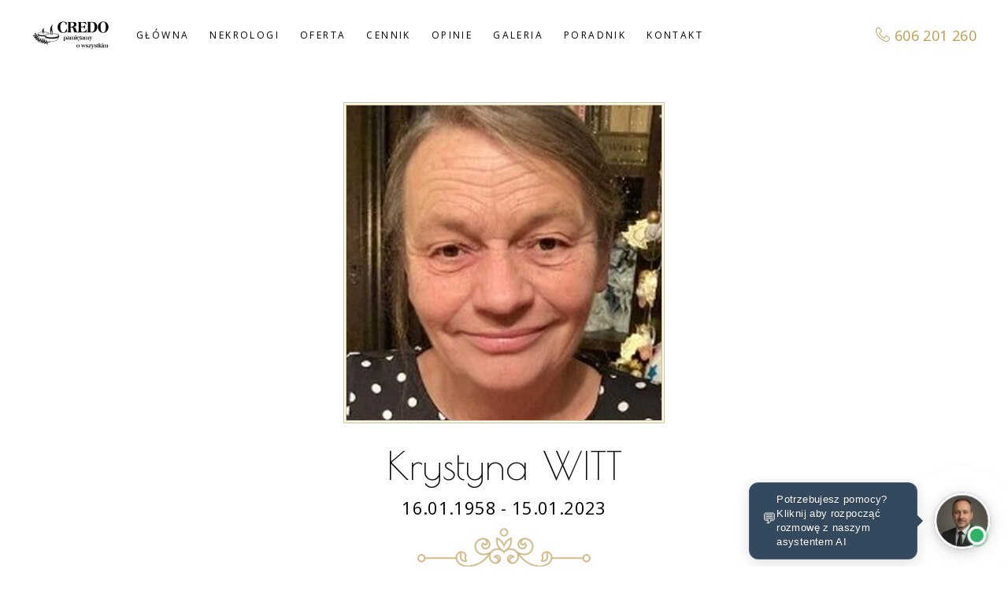

--- FILE ---
content_type: text/html; charset=UTF-8
request_url: https://credo.gdansk.pl/nekrolog/krystyna-witt/
body_size: 21833
content:
<!DOCTYPE html>
<html lang="pl-PL">
<head>
				
			<meta property="og:url" content="https://credo.gdansk.pl/nekrolog/krystyna-witt/"/>
			<meta property="og:type" content="article"/>
			<meta property="og:title" content="Krystyna WITT"/>
			<meta property="og:description" content=""/>
			<meta property="og:image" content=""/>
		
		
		<meta charset="UTF-8"/>
		<link rel="profile" href="http://gmpg.org/xfn/11"/>
		
				<meta name="viewport" content="width=device-width,initial-scale=1,user-scalable=yes">
		
        <script type="text/javascript" data-pressidium-cc-no-block>
            window.pressidiumCCBlockedScripts = [{"src":"^(?:https?:)?\\\/\\\/(?:www\\.)?google-analytics\\.com","category":"targeting","is_regex":true},{"src":"^(?:https?:)?\\\/\\\/(?:www\\.)?googletagmanager\\.com","category":"targeting","is_regex":true},{"src":"^(?:https?:)?\\\/\\\/(?:www\\.)?connect\\.facebook\\.net","category":"targeting","is_regex":true},{"src":"^(?:https?:)?\\\/\\\/(?:www\\.)?doubleclick\\.net","category":"targeting","is_regex":true},{"src":"^(?:https?:)?\\\/\\\/(?:www\\.)?youtube\\.com","category":"targeting","is_regex":true}];
            window.pressidiumCCCookieName = 'pressidium_cookie_consent';
        </script>

        <script src="https://credo.gdansk.pl/wp-content/plugins/pressidium-cookie-consent/public/block-scripts.js" type="text/javascript" data-pressidium-cc-no-block></script>

        
        <script type="text/javascript" data-pressidium-cc-no-block>
            function onPressidiumCookieConsentUpdated(event) {
                window.dataLayer = window.dataLayer || [];
                window.dataLayer.push({
                    event: 'pressidium-cookie-consent-' + event.type,
                    consent: event.detail,
                });
            }

            window.addEventListener('pressidium-cookie-consent-accepted', onPressidiumCookieConsentUpdated);
            window.addEventListener('pressidium-cookie-consent-changed', onPressidiumCookieConsentUpdated);
        </script>

        
        <style id="pressidium-cc-styles">
            .pressidium-cc-theme {
                --cc-bg: #1b1b1b;
--cc-text: #ffffff;
--cc-btn-primary-bg: #bd9d52;
--cc-btn-primary-text: #ffffff;
--cc-btn-primary-hover-bg: #a48460;
--cc-btn-primary-hover-text: #f9faff;
--cc-btn-secondary-bg: #222222;
--cc-btn-secondary-text: #ffffff;
--cc-btn-secondary-hover-bg: #222222;
--cc-btn-secondary-hover-text: #ffffff;
--cc-toggle-bg-off: #ddd2c6;
--cc-toggle-bg-on: #c0a98f;
--cc-toggle-bg-readonly: #f6e9da;
--cc-toggle-knob-bg: #fff;
--cc-toggle-knob-icon-color: #eee8e1;
--cc-cookie-category-block-bg: #4c4c4c;
--cc-cookie-category-block-bg-hover: #c0a98f;
--cc-section-border: #f1f3f5;
--cc-block-text: #ffffff;
--cc-cookie-table-border: #ebe3da;
--cc-overlay-bg: #ebe3da;
--cc-webkit-scrollbar-bg: #ebe3da;
--cc-webkit-scrollbar-bg-hover: #c0a98f;
--cc-btn-floating-bg: #bd9d52;
--cc-btn-floating-icon: #ffffff;
--cc-btn-floating-hover-bg: #a48460;
--cc-btn-floating-hover-icon: #f9faff;
            }
        </style>

                    <script async src='https://www.clickcease.com/monitor/stat.js'>
            </script>
        <meta name='robots' content='index, follow, max-image-preview:large, max-snippet:-1, max-video-preview:-1' />
	<style>img:is([sizes="auto" i], [sizes^="auto," i]) { contain-intrinsic-size: 3000px 1500px }</style>
	
	<!-- This site is optimized with the Yoast SEO plugin v26.1.1 - https://yoast.com/wordpress/plugins/seo/ -->
	<title>Nekrolog Krystyna WITT | Zakład Pogrzebowy CREDO</title>
	<link rel="canonical" href="https://credo.gdansk.pl/nekrolog/krystyna-witt/" />
	<meta property="og:locale" content="pl_PL" />
	<meta property="og:type" content="article" />
	<meta property="og:title" content="Nekrolog Krystyna WITT | Zakład Pogrzebowy CREDO" />
	<meta property="og:url" content="https://credo.gdansk.pl/nekrolog/krystyna-witt/" />
	<meta property="og:site_name" content="Zakład Pogrzebowy CREDO" />
	<meta name="twitter:card" content="summary_large_image" />
	<script type="application/ld+json" class="yoast-schema-graph">{"@context":"https://schema.org","@graph":[{"@type":"WebPage","@id":"https://credo.gdansk.pl/nekrolog/krystyna-witt/","url":"https://credo.gdansk.pl/nekrolog/krystyna-witt/","name":"Nekrolog Krystyna WITT | Zakład Pogrzebowy CREDO","isPartOf":{"@id":"https://credo.gdansk.pl/#website"},"datePublished":"2023-01-17T12:27:23+00:00","breadcrumb":{"@id":"https://credo.gdansk.pl/nekrolog/krystyna-witt/#breadcrumb"},"inLanguage":"pl-PL","potentialAction":[{"@type":"ReadAction","target":["https://credo.gdansk.pl/nekrolog/krystyna-witt/"]}]},{"@type":"BreadcrumbList","@id":"https://credo.gdansk.pl/nekrolog/krystyna-witt/#breadcrumb","itemListElement":[{"@type":"ListItem","position":1,"name":"Strona główna","item":"https://credo.gdansk.pl/"},{"@type":"ListItem","position":2,"name":"Nekrologi","item":"https://credo.gdansk.pl/nekrologi/"},{"@type":"ListItem","position":3,"name":"Krystyna WITT"}]},{"@type":"WebSite","@id":"https://credo.gdansk.pl/#website","url":"https://credo.gdansk.pl/","name":"Zakład Pogrzebowy CREDO","description":"","potentialAction":[{"@type":"SearchAction","target":{"@type":"EntryPoint","urlTemplate":"https://credo.gdansk.pl/?s={search_term_string}"},"query-input":{"@type":"PropertyValueSpecification","valueRequired":true,"valueName":"search_term_string"}}],"inLanguage":"pl-PL"}]}</script>
	<!-- / Yoast SEO plugin. -->


<link rel='dns-prefetch' href='//cdn.trustindex.io' />
<link rel='dns-prefetch' href='//www.googletagmanager.com' />
<link rel='dns-prefetch' href='//fonts.googleapis.com' />
<link rel='stylesheet' id='nekrolog_css-css' href='https://credo.gdansk.pl/wp-content/plugins/bb-nekrologi/assets/css/style.css?ver=e705c45e87f1f13867b05ea229ace631' media='all' />
<style id='classic-theme-styles-inline-css'>
/*! This file is auto-generated */
.wp-block-button__link{color:#fff;background-color:#32373c;border-radius:9999px;box-shadow:none;text-decoration:none;padding:calc(.667em + 2px) calc(1.333em + 2px);font-size:1.125em}.wp-block-file__button{background:#32373c;color:#fff;text-decoration:none}
</style>
<style id='pressidium-cookies-style-inline-css'>
.wp-block-pressidium-cookies{overflow-x:auto}.wp-block-pressidium-cookies table{border-collapse:collapse;width:100%}.wp-block-pressidium-cookies thead{border-bottom:3px solid}.wp-block-pressidium-cookies td,.wp-block-pressidium-cookies th{border:solid;padding:.5em}.wp-block-pressidium-cookies td.align-left,.wp-block-pressidium-cookies th.align-left{text-align:left}.wp-block-pressidium-cookies td.align-center,.wp-block-pressidium-cookies th.align-center{text-align:center}.wp-block-pressidium-cookies td.align-right,.wp-block-pressidium-cookies th.align-right{text-align:right}.wp-block-pressidium-cookies td.wrap{word-wrap:anywhere}.wp-block-pressidium-cookies .has-fixed-layout{table-layout:fixed;width:100%}.wp-block-pressidium-cookies .has-fixed-layout td,.wp-block-pressidium-cookies .has-fixed-layout th{word-break:break-word}.wp-block-pressidium-cookies.aligncenter,.wp-block-pressidium-cookies.alignleft,.wp-block-pressidium-cookies.alignright{display:table;width:auto}.wp-block-pressidium-cookies.aligncenter td,.wp-block-pressidium-cookies.aligncenter th,.wp-block-pressidium-cookies.alignleft td,.wp-block-pressidium-cookies.alignleft th,.wp-block-pressidium-cookies.alignright td,.wp-block-pressidium-cookies.alignright th{word-break:break-word}.wp-block-pressidium-cookies.is-style-stripes{background-color:transparent;border-collapse:inherit;border-spacing:0}.wp-block-pressidium-cookies.is-style-stripes tbody tr:nth-child(odd){background-color:var(--cc-block-stripe-color)}.wp-block-pressidium-cookies.is-style-stripes td,.wp-block-pressidium-cookies.is-style-stripes th{border-color:transparent}.wp-block-pressidium-cookies .has-border-color td,.wp-block-pressidium-cookies .has-border-color th,.wp-block-pressidium-cookies .has-border-color tr,.wp-block-pressidium-cookies .has-border-color>*{border-color:inherit}.wp-block-pressidium-cookies table[style*=border-top-color] tr:first-child,.wp-block-pressidium-cookies table[style*=border-top-color] tr:first-child td,.wp-block-pressidium-cookies table[style*=border-top-color] tr:first-child th,.wp-block-pressidium-cookies table[style*=border-top-color]>*,.wp-block-pressidium-cookies table[style*=border-top-color]>* td,.wp-block-pressidium-cookies table[style*=border-top-color]>* th{border-top-color:inherit}.wp-block-pressidium-cookies table[style*=border-top-color] tr:not(:first-child){border-top-color:currentColor}.wp-block-pressidium-cookies table[style*=border-right-color] td:last-child,.wp-block-pressidium-cookies table[style*=border-right-color] th,.wp-block-pressidium-cookies table[style*=border-right-color] tr,.wp-block-pressidium-cookies table[style*=border-right-color]>*{border-right-color:inherit}.wp-block-pressidium-cookies table[style*=border-bottom-color] tr:last-child,.wp-block-pressidium-cookies table[style*=border-bottom-color] tr:last-child td,.wp-block-pressidium-cookies table[style*=border-bottom-color] tr:last-child th,.wp-block-pressidium-cookies table[style*=border-bottom-color]>*,.wp-block-pressidium-cookies table[style*=border-bottom-color]>* td,.wp-block-pressidium-cookies table[style*=border-bottom-color]>* th{border-bottom-color:inherit}.wp-block-pressidium-cookies table[style*=border-bottom-color] tr:not(:last-child){border-bottom-color:currentColor}.wp-block-pressidium-cookies table[style*=border-left-color] td:first-child,.wp-block-pressidium-cookies table[style*=border-left-color] th,.wp-block-pressidium-cookies table[style*=border-left-color] tr,.wp-block-pressidium-cookies table[style*=border-left-color]>*{border-left-color:inherit}.wp-block-pressidium-cookies table[style*=border-style] td,.wp-block-pressidium-cookies table[style*=border-style] th,.wp-block-pressidium-cookies table[style*=border-style] tr,.wp-block-pressidium-cookies table[style*=border-style]>*{border-style:inherit}.wp-block-pressidium-cookies table[style*=border-width] td,.wp-block-pressidium-cookies table[style*=border-width] th,.wp-block-pressidium-cookies table[style*=border-width] tr,.wp-block-pressidium-cookies table[style*=border-width]>*{border-style:inherit;border-width:inherit}

</style>
<style id='global-styles-inline-css'>
:root{--wp--preset--aspect-ratio--square: 1;--wp--preset--aspect-ratio--4-3: 4/3;--wp--preset--aspect-ratio--3-4: 3/4;--wp--preset--aspect-ratio--3-2: 3/2;--wp--preset--aspect-ratio--2-3: 2/3;--wp--preset--aspect-ratio--16-9: 16/9;--wp--preset--aspect-ratio--9-16: 9/16;--wp--preset--color--black: #000000;--wp--preset--color--cyan-bluish-gray: #abb8c3;--wp--preset--color--white: #ffffff;--wp--preset--color--pale-pink: #f78da7;--wp--preset--color--vivid-red: #cf2e2e;--wp--preset--color--luminous-vivid-orange: #ff6900;--wp--preset--color--luminous-vivid-amber: #fcb900;--wp--preset--color--light-green-cyan: #7bdcb5;--wp--preset--color--vivid-green-cyan: #00d084;--wp--preset--color--pale-cyan-blue: #8ed1fc;--wp--preset--color--vivid-cyan-blue: #0693e3;--wp--preset--color--vivid-purple: #9b51e0;--wp--preset--gradient--vivid-cyan-blue-to-vivid-purple: linear-gradient(135deg,rgba(6,147,227,1) 0%,rgb(155,81,224) 100%);--wp--preset--gradient--light-green-cyan-to-vivid-green-cyan: linear-gradient(135deg,rgb(122,220,180) 0%,rgb(0,208,130) 100%);--wp--preset--gradient--luminous-vivid-amber-to-luminous-vivid-orange: linear-gradient(135deg,rgba(252,185,0,1) 0%,rgba(255,105,0,1) 100%);--wp--preset--gradient--luminous-vivid-orange-to-vivid-red: linear-gradient(135deg,rgba(255,105,0,1) 0%,rgb(207,46,46) 100%);--wp--preset--gradient--very-light-gray-to-cyan-bluish-gray: linear-gradient(135deg,rgb(238,238,238) 0%,rgb(169,184,195) 100%);--wp--preset--gradient--cool-to-warm-spectrum: linear-gradient(135deg,rgb(74,234,220) 0%,rgb(151,120,209) 20%,rgb(207,42,186) 40%,rgb(238,44,130) 60%,rgb(251,105,98) 80%,rgb(254,248,76) 100%);--wp--preset--gradient--blush-light-purple: linear-gradient(135deg,rgb(255,206,236) 0%,rgb(152,150,240) 100%);--wp--preset--gradient--blush-bordeaux: linear-gradient(135deg,rgb(254,205,165) 0%,rgb(254,45,45) 50%,rgb(107,0,62) 100%);--wp--preset--gradient--luminous-dusk: linear-gradient(135deg,rgb(255,203,112) 0%,rgb(199,81,192) 50%,rgb(65,88,208) 100%);--wp--preset--gradient--pale-ocean: linear-gradient(135deg,rgb(255,245,203) 0%,rgb(182,227,212) 50%,rgb(51,167,181) 100%);--wp--preset--gradient--electric-grass: linear-gradient(135deg,rgb(202,248,128) 0%,rgb(113,206,126) 100%);--wp--preset--gradient--midnight: linear-gradient(135deg,rgb(2,3,129) 0%,rgb(40,116,252) 100%);--wp--preset--font-size--small: 13px;--wp--preset--font-size--medium: 20px;--wp--preset--font-size--large: 36px;--wp--preset--font-size--x-large: 42px;--wp--preset--spacing--20: 0.44rem;--wp--preset--spacing--30: 0.67rem;--wp--preset--spacing--40: 1rem;--wp--preset--spacing--50: 1.5rem;--wp--preset--spacing--60: 2.25rem;--wp--preset--spacing--70: 3.38rem;--wp--preset--spacing--80: 5.06rem;--wp--preset--shadow--natural: 6px 6px 9px rgba(0, 0, 0, 0.2);--wp--preset--shadow--deep: 12px 12px 50px rgba(0, 0, 0, 0.4);--wp--preset--shadow--sharp: 6px 6px 0px rgba(0, 0, 0, 0.2);--wp--preset--shadow--outlined: 6px 6px 0px -3px rgba(255, 255, 255, 1), 6px 6px rgba(0, 0, 0, 1);--wp--preset--shadow--crisp: 6px 6px 0px rgba(0, 0, 0, 1);}:where(.is-layout-flex){gap: 0.5em;}:where(.is-layout-grid){gap: 0.5em;}body .is-layout-flex{display: flex;}.is-layout-flex{flex-wrap: wrap;align-items: center;}.is-layout-flex > :is(*, div){margin: 0;}body .is-layout-grid{display: grid;}.is-layout-grid > :is(*, div){margin: 0;}:where(.wp-block-columns.is-layout-flex){gap: 2em;}:where(.wp-block-columns.is-layout-grid){gap: 2em;}:where(.wp-block-post-template.is-layout-flex){gap: 1.25em;}:where(.wp-block-post-template.is-layout-grid){gap: 1.25em;}.has-black-color{color: var(--wp--preset--color--black) !important;}.has-cyan-bluish-gray-color{color: var(--wp--preset--color--cyan-bluish-gray) !important;}.has-white-color{color: var(--wp--preset--color--white) !important;}.has-pale-pink-color{color: var(--wp--preset--color--pale-pink) !important;}.has-vivid-red-color{color: var(--wp--preset--color--vivid-red) !important;}.has-luminous-vivid-orange-color{color: var(--wp--preset--color--luminous-vivid-orange) !important;}.has-luminous-vivid-amber-color{color: var(--wp--preset--color--luminous-vivid-amber) !important;}.has-light-green-cyan-color{color: var(--wp--preset--color--light-green-cyan) !important;}.has-vivid-green-cyan-color{color: var(--wp--preset--color--vivid-green-cyan) !important;}.has-pale-cyan-blue-color{color: var(--wp--preset--color--pale-cyan-blue) !important;}.has-vivid-cyan-blue-color{color: var(--wp--preset--color--vivid-cyan-blue) !important;}.has-vivid-purple-color{color: var(--wp--preset--color--vivid-purple) !important;}.has-black-background-color{background-color: var(--wp--preset--color--black) !important;}.has-cyan-bluish-gray-background-color{background-color: var(--wp--preset--color--cyan-bluish-gray) !important;}.has-white-background-color{background-color: var(--wp--preset--color--white) !important;}.has-pale-pink-background-color{background-color: var(--wp--preset--color--pale-pink) !important;}.has-vivid-red-background-color{background-color: var(--wp--preset--color--vivid-red) !important;}.has-luminous-vivid-orange-background-color{background-color: var(--wp--preset--color--luminous-vivid-orange) !important;}.has-luminous-vivid-amber-background-color{background-color: var(--wp--preset--color--luminous-vivid-amber) !important;}.has-light-green-cyan-background-color{background-color: var(--wp--preset--color--light-green-cyan) !important;}.has-vivid-green-cyan-background-color{background-color: var(--wp--preset--color--vivid-green-cyan) !important;}.has-pale-cyan-blue-background-color{background-color: var(--wp--preset--color--pale-cyan-blue) !important;}.has-vivid-cyan-blue-background-color{background-color: var(--wp--preset--color--vivid-cyan-blue) !important;}.has-vivid-purple-background-color{background-color: var(--wp--preset--color--vivid-purple) !important;}.has-black-border-color{border-color: var(--wp--preset--color--black) !important;}.has-cyan-bluish-gray-border-color{border-color: var(--wp--preset--color--cyan-bluish-gray) !important;}.has-white-border-color{border-color: var(--wp--preset--color--white) !important;}.has-pale-pink-border-color{border-color: var(--wp--preset--color--pale-pink) !important;}.has-vivid-red-border-color{border-color: var(--wp--preset--color--vivid-red) !important;}.has-luminous-vivid-orange-border-color{border-color: var(--wp--preset--color--luminous-vivid-orange) !important;}.has-luminous-vivid-amber-border-color{border-color: var(--wp--preset--color--luminous-vivid-amber) !important;}.has-light-green-cyan-border-color{border-color: var(--wp--preset--color--light-green-cyan) !important;}.has-vivid-green-cyan-border-color{border-color: var(--wp--preset--color--vivid-green-cyan) !important;}.has-pale-cyan-blue-border-color{border-color: var(--wp--preset--color--pale-cyan-blue) !important;}.has-vivid-cyan-blue-border-color{border-color: var(--wp--preset--color--vivid-cyan-blue) !important;}.has-vivid-purple-border-color{border-color: var(--wp--preset--color--vivid-purple) !important;}.has-vivid-cyan-blue-to-vivid-purple-gradient-background{background: var(--wp--preset--gradient--vivid-cyan-blue-to-vivid-purple) !important;}.has-light-green-cyan-to-vivid-green-cyan-gradient-background{background: var(--wp--preset--gradient--light-green-cyan-to-vivid-green-cyan) !important;}.has-luminous-vivid-amber-to-luminous-vivid-orange-gradient-background{background: var(--wp--preset--gradient--luminous-vivid-amber-to-luminous-vivid-orange) !important;}.has-luminous-vivid-orange-to-vivid-red-gradient-background{background: var(--wp--preset--gradient--luminous-vivid-orange-to-vivid-red) !important;}.has-very-light-gray-to-cyan-bluish-gray-gradient-background{background: var(--wp--preset--gradient--very-light-gray-to-cyan-bluish-gray) !important;}.has-cool-to-warm-spectrum-gradient-background{background: var(--wp--preset--gradient--cool-to-warm-spectrum) !important;}.has-blush-light-purple-gradient-background{background: var(--wp--preset--gradient--blush-light-purple) !important;}.has-blush-bordeaux-gradient-background{background: var(--wp--preset--gradient--blush-bordeaux) !important;}.has-luminous-dusk-gradient-background{background: var(--wp--preset--gradient--luminous-dusk) !important;}.has-pale-ocean-gradient-background{background: var(--wp--preset--gradient--pale-ocean) !important;}.has-electric-grass-gradient-background{background: var(--wp--preset--gradient--electric-grass) !important;}.has-midnight-gradient-background{background: var(--wp--preset--gradient--midnight) !important;}.has-small-font-size{font-size: var(--wp--preset--font-size--small) !important;}.has-medium-font-size{font-size: var(--wp--preset--font-size--medium) !important;}.has-large-font-size{font-size: var(--wp--preset--font-size--large) !important;}.has-x-large-font-size{font-size: var(--wp--preset--font-size--x-large) !important;}
:where(.wp-block-post-template.is-layout-flex){gap: 1.25em;}:where(.wp-block-post-template.is-layout-grid){gap: 1.25em;}
:where(.wp-block-columns.is-layout-flex){gap: 2em;}:where(.wp-block-columns.is-layout-grid){gap: 2em;}
:root :where(.wp-block-pullquote){font-size: 1.5em;line-height: 1.6;}
</style>
<link rel='stylesheet' id='bb-integracja-opinie-trustindex-css' href='https://credo.gdansk.pl/wp-content/plugins/bb-integracja-opinie-trustindex/public/css/bb-integracja-opinie-trustindex-public.css?ver=1.0.0' media='all' />
<link rel='stylesheet' id='lbwps-styles-photoswipe5-main-css' href='https://credo.gdansk.pl/wp-content/plugins/lightbox-photoswipe/assets/ps5/styles/main.css?ver=5.7.3' media='all' />
<link rel='stylesheet' id='cookie-consent-client-style-css' href='https://credo.gdansk.pl/wp-content/plugins/pressidium-cookie-consent/public/bundle.client.css?ver=196e4b8ba8df598fce49' media='all' />
<link rel='stylesheet' id='sweetjane-elated-default-style-css' href='https://credo.gdansk.pl/wp-content/themes/credo/style.css?ver=e705c45e87f1f13867b05ea229ace631' media='all' />
<link rel='stylesheet' id='sweetjane-elated-child-style-css' href='https://credo.gdansk.pl/wp-content/themes/credo-child/style.css?ver=e705c45e87f1f13867b05ea229ace631' media='all' />
<link rel='stylesheet' id='sweetjane-elated-modules-css' href='https://credo.gdansk.pl/wp-content/themes/credo/assets/css/modules.min.css?ver=e705c45e87f1f13867b05ea229ace631' media='all' />
<link rel='stylesheet' id='eltdf-font_awesome-css' href='https://credo.gdansk.pl/wp-content/themes/credo/framework/lib/icons-pack/font-awesome/css/fontawesome-all.min.css?ver=e705c45e87f1f13867b05ea229ace631' media='all' />
<link rel='stylesheet' id='eltdf-ion_icons-css' href='https://credo.gdansk.pl/wp-content/themes/credo/framework/lib/icons-pack/ion-icons/css/ionicons.min.css?ver=e705c45e87f1f13867b05ea229ace631' media='all' />
<link rel='stylesheet' id='eltdf-linear_icons-css' href='https://credo.gdansk.pl/wp-content/themes/credo/framework/lib/icons-pack/linear-icons/style.css?ver=e705c45e87f1f13867b05ea229ace631' media='all' />
<link rel='stylesheet' id='mediaelement-css' href='https://credo.gdansk.pl/wp-includes/js/mediaelement/mediaelementplayer-legacy.min.css?ver=4.2.17' media='all' />
<link rel='stylesheet' id='wp-mediaelement-css' href='https://credo.gdansk.pl/wp-includes/js/mediaelement/wp-mediaelement.min.css?ver=e705c45e87f1f13867b05ea229ace631' media='all' />
<link rel='stylesheet' id='sweetjane-elated-style-dynamic-css' href='https://credo.gdansk.pl/wp-content/themes/credo/assets/css/style_dynamic.css?ver=1760003783' media='all' />
<link rel='stylesheet' id='sweetjane-elated-modules-responsive-css' href='https://credo.gdansk.pl/wp-content/themes/credo/assets/css/modules-responsive.min.css?ver=e705c45e87f1f13867b05ea229ace631' media='all' />
<link rel='stylesheet' id='sweetjane-elated-style-dynamic-responsive-css' href='https://credo.gdansk.pl/wp-content/themes/credo/assets/css/style_dynamic_responsive.css?ver=1760003783' media='all' />
<link rel='stylesheet' id='sweetjane-elated-google-fonts-css' href='https://fonts.googleapis.com/css?family=Open+Sans%3A300%2C400%7CPoiret+One%3A300%2C400&#038;subset=latin-ext&#038;ver=1.0.0' media='all' />
<link rel='stylesheet' id='funeral-ai-chat-frontend-css' href='https://credo.gdansk.pl/wp-content/plugins/funeral-ai-chat/assets/css/frontend.css?ver=2.0.0' media='all' />
<style id='funeral-ai-chat-frontend-inline-css'>
.funeral-ai-chat-widget.position-bottom-right { bottom: 25px !important; right: 25px !important; }
.funeral-ai-chat-bubble { width: 60px !important; height: 60px !important; }
.funeral-ai-chat-bubble {
            --bubble-border-radius: 50%;
            border-radius: var(--bubble-border-radius) !important;
        }
.funeral-ai-chat-bubble { box-shadow: 0 4px 20px rgba(0, 0, 0, 0.15) !important; }
@media (min-width: 769px) { .funeral-ai-chat-window { width: 450px !important; height: 600px !important; } }
.funeral-ai-chat-widget { font-size: 14px !important; }
.funeral-ai-chat-message-content { font-size: 14px !important; }
.funeral-ai-chat-input { font-size: 14px !important; }
.funeral-ai-chat-bubble { animation-delay: 3s; }
.funeral-ai-chat-bubble { animation: pulse 2s infinite; }
:root {
    --bubble-bg-color: #2c3e50;
    --bubble-text-color: #ffffff;
    --accent-color: #2c3e50;
    --chat-background-color: #ffffff;
    --user-bg-color: #2c3e50;
    --user-text-color: #ffffff;
    --user-name-color: #34495e;
    --user-time-color: #7f8c8d;
    --assistant-bg-color: #ffffff;
    --assistant-text-color: #2c3e50;
    --assistant-name-color: #34495e;
    --assistant-time-color: #7f8c8d;
    --user-avatar-bg: ;
    --user-avatar-text: ;
    --user-avatar-border: ;
    --assistant-avatar-bg: ;
    --assistant-avatar-text: ;
    --assistant-avatar-border: ;
    --chat-header-bg: #34495e;
    --chat-header-text: #ffffff;
    --chat-input-bg: #ffffff;
    --chat-input-text: #000000;
    --chat-input-border: #233240;
    --chat-send-button-bg: #2c3e50;
    --chat-messages-bg: #ffffff;
    --notification-badge-bg: #e74c3c;
    --notification-badge-text: #000000;
    --user-gradient-start: #2c3e50;
    --user-gradient-end: #283848;
    --assistant-gradient-start: #ffffff;
    --assistant-gradient-end: #e6e6e6;
    --header-gradient-start: #34495e;
    --header-gradient-end: #2a3a4b;
}

</style>
<script id="consent-mode-script-js-extra">
var pressidiumCCGCM = {"gcm":{"enabled":true,"implementation":"gtag","ads_data_redaction":true,"url_passthrough":true,"regions":[]}};
</script>
<script src="https://credo.gdansk.pl/wp-content/plugins/pressidium-cookie-consent/public/consent-mode.js?ver=e12e26152e9ebe6a26ba" id="consent-mode-script-js"></script>
<script src="https://credo.gdansk.pl/wp-includes/js/jquery/jquery.min.js?ver=3.7.1" id="jquery-core-js"></script>
<script src="https://credo.gdansk.pl/wp-includes/js/jquery/jquery-migrate.min.js?ver=3.4.1" id="jquery-migrate-js"></script>
<script src="https://credo.gdansk.pl/wp-content/plugins/bb-integracja-opinie-trustindex/public/js/bb-integracja-opinie-trustindex-public.js?ver=1.0.0" id="bb-integracja-opinie-trustindex-js"></script>
<script src="https://credo.gdansk.pl/wp-content/plugins/funeral-ai-chat/assets/js/marked.min.js?ver=2.0.0" id="marked-js-js"></script>

<!-- Fragment znacznika Google (gtag.js) dodany przez Site Kit -->
<!-- Fragment Google Analytics dodany przez Site Kit -->
<script src="https://www.googletagmanager.com/gtag/js?id=GT-5DHT4PH" id="google_gtagjs-js" async></script>
<script id="google_gtagjs-js-after">
window.dataLayer = window.dataLayer || [];function gtag(){dataLayer.push(arguments);}
gtag("set","linker",{"domains":["credo.gdansk.pl"]});
gtag("js", new Date());
gtag("set", "developer_id.dZTNiMT", true);
gtag("config", "GT-5DHT4PH", {"googlesitekit_post_type":"nekrologi"});
 window._googlesitekit = window._googlesitekit || {}; window._googlesitekit.throttledEvents = []; window._googlesitekit.gtagEvent = (name, data) => { var key = JSON.stringify( { name, data } ); if ( !! window._googlesitekit.throttledEvents[ key ] ) { return; } window._googlesitekit.throttledEvents[ key ] = true; setTimeout( () => { delete window._googlesitekit.throttledEvents[ key ]; }, 5 ); gtag( "event", name, { ...data, event_source: "site-kit" } ); };
</script>
<script></script><link rel="https://api.w.org/" href="https://credo.gdansk.pl/wp-json/" /><link rel="EditURI" type="application/rsd+xml" title="RSD" href="https://credo.gdansk.pl/xmlrpc.php?rsd" />

<link rel='shortlink' href='https://credo.gdansk.pl/?p=5575' />
<link rel="alternate" title="oEmbed (JSON)" type="application/json+oembed" href="https://credo.gdansk.pl/wp-json/oembed/1.0/embed?url=https%3A%2F%2Fcredo.gdansk.pl%2Fnekrolog%2Fkrystyna-witt%2F" />
<link rel="alternate" title="oEmbed (XML)" type="text/xml+oembed" href="https://credo.gdansk.pl/wp-json/oembed/1.0/embed?url=https%3A%2F%2Fcredo.gdansk.pl%2Fnekrolog%2Fkrystyna-witt%2F&#038;format=xml" />
<meta property="og:image" content="https://credo.gdansk.pl/wp-content/uploads/2023/01/Witt-400x400.jpg"/><meta property="og:title" content="Nekrolog Krystyna WITT" /><meta property="og:description" content="Z żalem informuję, że nie żyje Krystyna WITT. Więcej informacji na temat pogrzebu znajdą Państwo na tej stronie." /><meta name="title" content="Nekrolog Krystyna WITT" /><meta name="description" content="Z żalem informuję, że nie żyje Krystyna WITT. Więcej informacji na temat pogrzebu znajdą Państwo na tej stronie." /><meta name="generator" content="Site Kit by Google 1.170.0" /><meta name="generator" content="Powered by WPBakery Page Builder - drag and drop page builder for WordPress."/>

<!-- Fragment Menedżera znaczników Google dodany przez Site Kit -->
<script>
			( function( w, d, s, l, i ) {
				w[l] = w[l] || [];
				w[l].push( {'gtm.start': new Date().getTime(), event: 'gtm.js'} );
				var f = d.getElementsByTagName( s )[0],
					j = d.createElement( s ), dl = l != 'dataLayer' ? '&l=' + l : '';
				j.async = true;
				j.src = 'https://www.googletagmanager.com/gtm.js?id=' + i + dl;
				f.parentNode.insertBefore( j, f );
			} )( window, document, 'script', 'dataLayer', 'GTM-TNG7XGB' );
			
</script>

<!-- Zakończ fragment Menedżera znaczników Google dodany przez Site Kit -->
<meta name="generator" content="Powered by Slider Revolution 6.5.31 - responsive, Mobile-Friendly Slider Plugin for WordPress with comfortable drag and drop interface." />
<link rel="icon" href="https://credo.gdansk.pl/wp-content/uploads/2020/12/cropped-credo-favicon-32x32.png" sizes="32x32" />
<link rel="icon" href="https://credo.gdansk.pl/wp-content/uploads/2020/12/cropped-credo-favicon-192x192.png" sizes="192x192" />
<link rel="apple-touch-icon" href="https://credo.gdansk.pl/wp-content/uploads/2020/12/cropped-credo-favicon-180x180.png" />
<meta name="msapplication-TileImage" content="https://credo.gdansk.pl/wp-content/uploads/2020/12/cropped-credo-favicon-270x270.png" />
<script>function setREVStartSize(e){
			//window.requestAnimationFrame(function() {
				window.RSIW = window.RSIW===undefined ? window.innerWidth : window.RSIW;
				window.RSIH = window.RSIH===undefined ? window.innerHeight : window.RSIH;
				try {
					var pw = document.getElementById(e.c).parentNode.offsetWidth,
						newh;
					pw = pw===0 || isNaN(pw) || (e.l=="fullwidth" || e.layout=="fullwidth") ? window.RSIW : pw;
					e.tabw = e.tabw===undefined ? 0 : parseInt(e.tabw);
					e.thumbw = e.thumbw===undefined ? 0 : parseInt(e.thumbw);
					e.tabh = e.tabh===undefined ? 0 : parseInt(e.tabh);
					e.thumbh = e.thumbh===undefined ? 0 : parseInt(e.thumbh);
					e.tabhide = e.tabhide===undefined ? 0 : parseInt(e.tabhide);
					e.thumbhide = e.thumbhide===undefined ? 0 : parseInt(e.thumbhide);
					e.mh = e.mh===undefined || e.mh=="" || e.mh==="auto" ? 0 : parseInt(e.mh,0);
					if(e.layout==="fullscreen" || e.l==="fullscreen")
						newh = Math.max(e.mh,window.RSIH);
					else{
						e.gw = Array.isArray(e.gw) ? e.gw : [e.gw];
						for (var i in e.rl) if (e.gw[i]===undefined || e.gw[i]===0) e.gw[i] = e.gw[i-1];
						e.gh = e.el===undefined || e.el==="" || (Array.isArray(e.el) && e.el.length==0)? e.gh : e.el;
						e.gh = Array.isArray(e.gh) ? e.gh : [e.gh];
						for (var i in e.rl) if (e.gh[i]===undefined || e.gh[i]===0) e.gh[i] = e.gh[i-1];
											
						var nl = new Array(e.rl.length),
							ix = 0,
							sl;
						e.tabw = e.tabhide>=pw ? 0 : e.tabw;
						e.thumbw = e.thumbhide>=pw ? 0 : e.thumbw;
						e.tabh = e.tabhide>=pw ? 0 : e.tabh;
						e.thumbh = e.thumbhide>=pw ? 0 : e.thumbh;
						for (var i in e.rl) nl[i] = e.rl[i]<window.RSIW ? 0 : e.rl[i];
						sl = nl[0];
						for (var i in nl) if (sl>nl[i] && nl[i]>0) { sl = nl[i]; ix=i;}
						var m = pw>(e.gw[ix]+e.tabw+e.thumbw) ? 1 : (pw-(e.tabw+e.thumbw)) / (e.gw[ix]);
						newh =  (e.gh[ix] * m) + (e.tabh + e.thumbh);
					}
					var el = document.getElementById(e.c);
					if (el!==null && el) el.style.height = newh+"px";
					el = document.getElementById(e.c+"_wrapper");
					if (el!==null && el) {
						el.style.height = newh+"px";
						el.style.display = "block";
					}
				} catch(e){
					console.log("Failure at Presize of Slider:" + e)
				}
			//});
		  };</script>
		<style id="wp-custom-css">
			body{
	font-size: 1.14rem;
  font-weight: 400;
}

pressidium-floating-button{
z-index:9999;
}

.funeral-ai-chat-input {
  font-size: 14px !important;
  margin: 0 !important;
}

#eltdf-back-to-top {
  position: fixed;
  right: 21px;
  bottom: 110px;
  margin: 0;
  z-index: 10000;
  opacity: 0;
  visibility: hidden;
  border: none;
}

.eltdf-main-menu>ul>li>a, aside.eltdf-sidebar .widget.widget_nav_menu ul li a, li, .gwolle-gb, .eltdf-main-menu ul li a, body, .eltdf-testimonial-text {
	color: #000;
}

.wpb_text_column a
 {
    color: #bd9d51;
}

.eltdf-main-menu ul li a {
	font-size: 12px;
}		</style>
		<noscript><style> .wpb_animate_when_almost_visible { opacity: 1; }</style></noscript>	
			<meta name="description" content="Z żalem zawiadamiamy, iż nie żyje Krystyna WITT. Szczegóły dotyczące pogrzebu znajdą Państwo na tej stronie." />
		<meta property="og:title" content="Nekrolog Krystyna WITT - Usługi pogrzebowe CREDO" />
		<meta property="og:description" content="Z żalem zawiadamiamy, iż nie żyje Krystyna WITT. Szczegóły dotyczące pogrzebu znajdą Państwo na tej stronie." />
		
		<meta property="og:image" content="https://credo.gdansk.pl/wp-content/uploads/2023/01/Witt-400x400.jpg"/>	</head>
<body class="wp-singular nekrologi-template-default single single-nekrologi postid-5575 wp-theme-credo wp-child-theme-credo-child sweetjane-core-1.0.2 pressidium-cc-theme sweetjane child-child-ver-1.0.0 sweetjane-ver-1.2.1 eltdf-grid-1300 eltdf-centered-widgets eltdf-empty-google-api eltdf-wide-dropdown-menu-content-in-grid eltdf-sticky-header-on-scroll-down-up eltdf-dropdown-animate-height eltdf-header-standard eltdf-menu-area-shadow-disable eltdf-menu-area-in-grid-shadow-disable eltdf-menu-area-border-disable eltdf-menu-area-in-grid-border-disable eltdf-logo-area-border-disable eltdf-logo-area-in-grid-border-disable eltdf-side-menu-slide-from-right eltdf-default-mobile-header eltdf-sticky-up-mobile-header eltdf-fullscreen-search eltdf-search-fade wpb-js-composer js-comp-ver-8.7 vc_responsive" itemscope itemtype="http://schema.org/WebPage">
	<section class="eltdf-side-menu">
	<a class="eltdf-close-side-menu eltdf-close-side-menu-predefined" href="#">
		<span aria-hidden="true" class="eltdf-icon-linear-icons lnr lnr-cross "></span>	</a>
	</section>
    <div class="eltdf-wrapper">
        <div class="eltdf-wrapper-inner">
            <div class="eltdf-fullscreen-search-holder">
	<a class="eltdf-search-close eltdf-search-close-svg-path" href="javascript:void(0)">
			</a>
	<div class="eltdf-fullscreen-search-table">
		<div class="eltdf-fullscreen-search-cell">
			<div class="eltdf-fullscreen-search-inner">
				<form action="https://credo.gdansk.pl/" class="eltdf-fullscreen-search-form" method="get">
					<div class="eltdf-form-holder">
						<div class="eltdf-form-holder-inner">
                            <p>Search</p>
							<div class="eltdf-field-holder">
								<input type="text" name="s" class="eltdf-search-field" autocomplete="off" required />
							</div>
							<button type="submit" class="eltdf-search-submit eltdf-search-submit-svg-path">
								<svg  x="0px" y="0px" width="20px" height="20px" viewBox="0 0 20 20" style="enable-background:new 0 0 20 20;" xml:space="preserve">
<style type="text/css">
	.st0{fill:none;stroke:currentColor;stroke-miterlimit:10;}
</style>
<circle class="st0" cx="8.4" cy="8.3" r="7.7"/>
<line class="st0" x1="13.8" y1="13.9" x2="19.3" y2="19.6"/>
</svg>
							</button>
							<div class="eltdf-line"></div>
						</div>
					</div>
				</form>
			</div>
		</div>
	</div>
</div>
<header class="eltdf-page-header">
		
				
	<div class="eltdf-menu-area eltdf-menu-left">
				
						
			<div class="eltdf-vertical-align-containers">
				<div class="eltdf-position-left"><!--
				 --><div class="eltdf-position-left-inner">
						
	
	<div class="eltdf-logo-wrapper">
		<a itemprop="url" href="https://credo.gdansk.pl/" style="height: 40px;">
			<img itemprop="image" class="eltdf-normal-logo" src="https://credo.gdansk.pl/wp-content/uploads/2020/12/logo-credo.png"  alt="CREDO Zakład Usług Pogrzebowych Gdańsk"/>
			<img itemprop="image" class="eltdf-dark-logo" src="https://credo.gdansk.pl/wp-content/uploads/2020/12/logo-credo.png"  alt="CREDO Zakład Usług Pogrzebowych Gdańsk"/>			<img itemprop="image" class="eltdf-light-logo" src="https://credo.gdansk.pl/wp-content/uploads/2020/12/logo-biale.png"  alt="CREDO Zakład Usług Pogrzebowych Gdańsk"/>		</a>
	</div>

														
	<nav class="eltdf-main-menu eltdf-drop-down eltdf-default-nav">
		<ul id="menu-menu-glowne" class="clearfix"><li id="nav-menu-item-4485" class="menu-item menu-item-type-post_type menu-item-object-page menu-item-home  narrow"><a href="https://credo.gdansk.pl/" class=""><span class="item_outer"><span class="item_text">Główna</span></span></a></li>
<li id="nav-menu-item-4502" class="menu-item menu-item-type-custom menu-item-object-custom  narrow"><a href="/nekrologi/" class=""><span class="item_outer"><span class="item_text">Nekrologi</span></span></a></li>
<li id="nav-menu-item-4500" class="menu-item menu-item-type-custom menu-item-object-custom menu-item-has-children  has_sub narrow"><a href="#" class=""><span class="item_outer"><span class="item_text">Oferta</span><i class="eltdf-menu-arrow fa fa-angle-down"></i></span></a>
<div class="second"><div class="inner"><ul>
	<li id="nav-menu-item-4929" class="menu-item menu-item-type-post_type menu-item-object-page "><a href="https://credo.gdansk.pl/pogrzeby-wyznaniowe/" class=""><span class="item_outer"><span class="item_text">Pogrzeby wyznaniowe</span></span></a></li>
	<li id="nav-menu-item-4928" class="menu-item menu-item-type-post_type menu-item-object-page "><a href="https://credo.gdansk.pl/pogrzeby-swieckie/" class=""><span class="item_outer"><span class="item_text">Pogrzeby świeckie</span></span></a></li>
	<li id="nav-menu-item-4496" class="menu-item menu-item-type-post_type menu-item-object-page "><a href="https://credo.gdansk.pl/pogrzeby-z-trumna/" class=""><span class="item_outer"><span class="item_text">Pogrzeby z trumną</span></span></a></li>
	<li id="nav-menu-item-4492" class="menu-item menu-item-type-post_type menu-item-object-page "><a href="https://credo.gdansk.pl/kremacja/" class=""><span class="item_outer"><span class="item_text">Kremacja</span></span></a></li>
	<li id="nav-menu-item-4933" class="menu-item menu-item-type-post_type menu-item-object-page "><a href="https://credo.gdansk.pl/ekshumacja/" class=""><span class="item_outer"><span class="item_text">Ekshumacja</span></span></a></li>
	<li id="nav-menu-item-4497" class="menu-item menu-item-type-post_type menu-item-object-page "><a href="https://credo.gdansk.pl/transport/" class=""><span class="item_outer"><span class="item_text">Transport</span></span></a></li>
	<li id="nav-menu-item-4486" class="menu-item menu-item-type-post_type menu-item-object-page "><a href="https://credo.gdansk.pl/kamieniarstwo/" class=""><span class="item_outer"><span class="item_text">Kamieniarstwo</span></span></a></li>
	<li id="nav-menu-item-4494" class="menu-item menu-item-type-post_type menu-item-object-page "><a href="https://credo.gdansk.pl/oprawa-pogrzebu/" class=""><span class="item_outer"><span class="item_text">Oprawa pogrzebu</span></span></a></li>
	<li id="nav-menu-item-4495" class="menu-item menu-item-type-post_type menu-item-object-page "><a href="https://credo.gdansk.pl/pochowek-dzieci-nienarodzonych/" class=""><span class="item_outer"><span class="item_text">Pochówek dzieci nienarodzonych</span></span></a></li>
	<li id="nav-menu-item-4498" class="menu-item menu-item-type-post_type menu-item-object-page "><a href="https://credo.gdansk.pl/wience-i-kwiaty/" class=""><span class="item_outer"><span class="item_text">Wieńce i kwiaty</span></span></a></li>
	<li id="nav-menu-item-4499" class="menu-item menu-item-type-post_type menu-item-object-page "><a href="https://credo.gdansk.pl/zasilek-zus-krus/" class=""><span class="item_outer"><span class="item_text">Zasiłek ZUS, KRUS</span></span></a></li>
	<li id="nav-menu-item-4678" class="menu-item menu-item-type-post_type menu-item-object-page "><a href="https://credo.gdansk.pl/transmisje/" class=""><span class="item_outer"><span class="item_text">Transmisje na żywo</span></span></a></li>
	<li id="nav-menu-item-4989" class="menu-item menu-item-type-post_type menu-item-object-page "><a href="https://credo.gdansk.pl/nekrologi-online/" class=""><span class="item_outer"><span class="item_text">Nekrologi online</span></span></a></li>
	<li id="nav-menu-item-4927" class="menu-item menu-item-type-post_type menu-item-object-page "><a href="https://credo.gdansk.pl/mobilne-biuro/" class=""><span class="item_outer"><span class="item_text">Mobilne biuro</span></span></a></li>
	<li id="nav-menu-item-5094" class="menu-item menu-item-type-post_type menu-item-object-page "><a href="https://credo.gdansk.pl/opieka-nad-grobami/" class=""><span class="item_outer"><span class="item_text">Opieka nad grobami</span></span></a></li>
</ul></div></div>
</li>
<li id="nav-menu-item-4501" class="menu-item menu-item-type-custom menu-item-object-custom menu-item-has-children  has_sub narrow"><a href="#" class=""><span class="item_outer"><span class="item_text">Cennik</span><i class="eltdf-menu-arrow fa fa-angle-down"></i></span></a>
<div class="second"><div class="inner"><ul>
	<li id="nav-menu-item-4490" class="menu-item menu-item-type-post_type menu-item-object-page "><a href="https://credo.gdansk.pl/koszty-pogrzebu/" class=""><span class="item_outer"><span class="item_text">Koszty pogrzebu</span></span></a></li>
	<li id="nav-menu-item-4491" class="menu-item menu-item-type-post_type menu-item-object-page "><a href="https://credo.gdansk.pl/koszty-trumny/" class=""><span class="item_outer"><span class="item_text">Koszty trumny</span></span></a></li>
	<li id="nav-menu-item-4489" class="menu-item menu-item-type-post_type menu-item-object-page "><a href="https://credo.gdansk.pl/koszt-kremacji/" class=""><span class="item_outer"><span class="item_text">Koszty kremacji</span></span></a></li>
	<li id="nav-menu-item-4488" class="menu-item menu-item-type-post_type menu-item-object-page "><a href="https://credo.gdansk.pl/koszt-wiencow/" class=""><span class="item_outer"><span class="item_text">Koszt wieńców</span></span></a></li>
</ul></div></div>
</li>
<li id="nav-menu-item-4493" class="menu-item menu-item-type-post_type menu-item-object-page  narrow"><a href="https://credo.gdansk.pl/opinie/" class=""><span class="item_outer"><span class="item_text">Opinie</span></span></a></li>
<li id="nav-menu-item-4503" class="menu-item menu-item-type-custom menu-item-object-custom menu-item-has-children  has_sub narrow"><a href="#" class=""><span class="item_outer"><span class="item_text">Galeria</span><i class="eltdf-menu-arrow fa fa-angle-down"></i></span></a>
<div class="second"><div class="inner"><ul>
	<li id="nav-menu-item-4658" class="menu-item menu-item-type-post_type menu-item-object-page "><a href="https://credo.gdansk.pl/pogrzeb-tradycyjny/" class=""><span class="item_outer"><span class="item_text">Pogrzeb</span></span></a></li>
	<li id="nav-menu-item-4655" class="menu-item menu-item-type-post_type menu-item-object-page "><a href="https://credo.gdansk.pl/kwiaty/" class=""><span class="item_outer"><span class="item_text">Kwiaty</span></span></a></li>
	<li id="nav-menu-item-4657" class="menu-item menu-item-type-post_type menu-item-object-page "><a href="https://credo.gdansk.pl/biuro/" class=""><span class="item_outer"><span class="item_text">Biuro</span></span></a></li>
	<li id="nav-menu-item-4656" class="menu-item menu-item-type-post_type menu-item-object-page "><a href="https://credo.gdansk.pl/obsluga-mszy-swietej/" class=""><span class="item_outer"><span class="item_text">Obsługa Mszy Świętej</span></span></a></li>
</ul></div></div>
</li>
<li id="nav-menu-item-4686" class="menu-item menu-item-type-post_type menu-item-object-page  narrow"><a href="https://credo.gdansk.pl/poradnik/" class=""><span class="item_outer"><span class="item_text">Poradnik</span></span></a></li>
<li id="nav-menu-item-4487" class="menu-item menu-item-type-post_type menu-item-object-page  narrow"><a href="https://credo.gdansk.pl/kontakt/" class=""><span class="item_outer"><span class="item_text">Kontakt</span></span></a></li>
</ul>	</nav>

											</div>
				</div>
								<div class="eltdf-position-right"><!--
				 --><div class="eltdf-position-right-inner">
												<div id="text-10" class="widget widget_text eltdf-header-widget-area-one">			<div class="textwidget"><p><a href="tel:+48606201260" rel="nofollow"><i class="lnr lnr-phone-handset"></i> 606 201 260</a></p>
</div>
		</div>					</div>
				</div>
			</div>
			
			</div>
			
		
	
<div class="eltdf-sticky-header">
        <div class="eltdf-sticky-holder eltdf-menu-left">
                    <div class="eltdf-vertical-align-containers">
                <div class="eltdf-position-left"><!--
                 --><div class="eltdf-position-left-inner">
                        
	
	<div class="eltdf-logo-wrapper">
		<a itemprop="url" href="https://credo.gdansk.pl/" style="height: 40px;">
			<img itemprop="image" class="eltdf-normal-logo" src="https://credo.gdansk.pl/wp-content/uploads/2020/12/logo-credo.png"  alt="CREDO Zakład Usług Pogrzebowych Gdańsk"/>
			<img itemprop="image" class="eltdf-dark-logo" src="https://credo.gdansk.pl/wp-content/uploads/2020/12/logo-credo.png"  alt="CREDO Zakład Usług Pogrzebowych Gdańsk"/>			<img itemprop="image" class="eltdf-light-logo" src="https://credo.gdansk.pl/wp-content/uploads/2020/12/logo-biale.png"  alt="CREDO Zakład Usług Pogrzebowych Gdańsk"/>		</a>
	</div>

                                                    
<nav class="eltdf-main-menu eltdf-drop-down eltdf-sticky-nav">
    <ul id="menu-menu-glowne-1" class="clearfix"><li id="sticky-nav-menu-item-4485" class="menu-item menu-item-type-post_type menu-item-object-page menu-item-home  narrow"><a href="https://credo.gdansk.pl/" class=""><span class="item_outer"><span class="item_text">Główna</span><span class="plus"></span></span></a></li>
<li id="sticky-nav-menu-item-4502" class="menu-item menu-item-type-custom menu-item-object-custom  narrow"><a href="/nekrologi/" class=""><span class="item_outer"><span class="item_text">Nekrologi</span><span class="plus"></span></span></a></li>
<li id="sticky-nav-menu-item-4500" class="menu-item menu-item-type-custom menu-item-object-custom menu-item-has-children  has_sub narrow"><a href="#" class=""><span class="item_outer"><span class="item_text">Oferta</span><span class="plus"></span><i class="eltdf-menu-arrow fa fa-angle-down"></i></span></a>
<div class="second"><div class="inner"><ul>
	<li id="sticky-nav-menu-item-4929" class="menu-item menu-item-type-post_type menu-item-object-page "><a href="https://credo.gdansk.pl/pogrzeby-wyznaniowe/" class=""><span class="item_outer"><span class="item_text">Pogrzeby wyznaniowe</span><span class="plus"></span></span></a></li>
	<li id="sticky-nav-menu-item-4928" class="menu-item menu-item-type-post_type menu-item-object-page "><a href="https://credo.gdansk.pl/pogrzeby-swieckie/" class=""><span class="item_outer"><span class="item_text">Pogrzeby świeckie</span><span class="plus"></span></span></a></li>
	<li id="sticky-nav-menu-item-4496" class="menu-item menu-item-type-post_type menu-item-object-page "><a href="https://credo.gdansk.pl/pogrzeby-z-trumna/" class=""><span class="item_outer"><span class="item_text">Pogrzeby z trumną</span><span class="plus"></span></span></a></li>
	<li id="sticky-nav-menu-item-4492" class="menu-item menu-item-type-post_type menu-item-object-page "><a href="https://credo.gdansk.pl/kremacja/" class=""><span class="item_outer"><span class="item_text">Kremacja</span><span class="plus"></span></span></a></li>
	<li id="sticky-nav-menu-item-4933" class="menu-item menu-item-type-post_type menu-item-object-page "><a href="https://credo.gdansk.pl/ekshumacja/" class=""><span class="item_outer"><span class="item_text">Ekshumacja</span><span class="plus"></span></span></a></li>
	<li id="sticky-nav-menu-item-4497" class="menu-item menu-item-type-post_type menu-item-object-page "><a href="https://credo.gdansk.pl/transport/" class=""><span class="item_outer"><span class="item_text">Transport</span><span class="plus"></span></span></a></li>
	<li id="sticky-nav-menu-item-4486" class="menu-item menu-item-type-post_type menu-item-object-page "><a href="https://credo.gdansk.pl/kamieniarstwo/" class=""><span class="item_outer"><span class="item_text">Kamieniarstwo</span><span class="plus"></span></span></a></li>
	<li id="sticky-nav-menu-item-4494" class="menu-item menu-item-type-post_type menu-item-object-page "><a href="https://credo.gdansk.pl/oprawa-pogrzebu/" class=""><span class="item_outer"><span class="item_text">Oprawa pogrzebu</span><span class="plus"></span></span></a></li>
	<li id="sticky-nav-menu-item-4495" class="menu-item menu-item-type-post_type menu-item-object-page "><a href="https://credo.gdansk.pl/pochowek-dzieci-nienarodzonych/" class=""><span class="item_outer"><span class="item_text">Pochówek dzieci nienarodzonych</span><span class="plus"></span></span></a></li>
	<li id="sticky-nav-menu-item-4498" class="menu-item menu-item-type-post_type menu-item-object-page "><a href="https://credo.gdansk.pl/wience-i-kwiaty/" class=""><span class="item_outer"><span class="item_text">Wieńce i kwiaty</span><span class="plus"></span></span></a></li>
	<li id="sticky-nav-menu-item-4499" class="menu-item menu-item-type-post_type menu-item-object-page "><a href="https://credo.gdansk.pl/zasilek-zus-krus/" class=""><span class="item_outer"><span class="item_text">Zasiłek ZUS, KRUS</span><span class="plus"></span></span></a></li>
	<li id="sticky-nav-menu-item-4678" class="menu-item menu-item-type-post_type menu-item-object-page "><a href="https://credo.gdansk.pl/transmisje/" class=""><span class="item_outer"><span class="item_text">Transmisje na żywo</span><span class="plus"></span></span></a></li>
	<li id="sticky-nav-menu-item-4989" class="menu-item menu-item-type-post_type menu-item-object-page "><a href="https://credo.gdansk.pl/nekrologi-online/" class=""><span class="item_outer"><span class="item_text">Nekrologi online</span><span class="plus"></span></span></a></li>
	<li id="sticky-nav-menu-item-4927" class="menu-item menu-item-type-post_type menu-item-object-page "><a href="https://credo.gdansk.pl/mobilne-biuro/" class=""><span class="item_outer"><span class="item_text">Mobilne biuro</span><span class="plus"></span></span></a></li>
	<li id="sticky-nav-menu-item-5094" class="menu-item menu-item-type-post_type menu-item-object-page "><a href="https://credo.gdansk.pl/opieka-nad-grobami/" class=""><span class="item_outer"><span class="item_text">Opieka nad grobami</span><span class="plus"></span></span></a></li>
</ul></div></div>
</li>
<li id="sticky-nav-menu-item-4501" class="menu-item menu-item-type-custom menu-item-object-custom menu-item-has-children  has_sub narrow"><a href="#" class=""><span class="item_outer"><span class="item_text">Cennik</span><span class="plus"></span><i class="eltdf-menu-arrow fa fa-angle-down"></i></span></a>
<div class="second"><div class="inner"><ul>
	<li id="sticky-nav-menu-item-4490" class="menu-item menu-item-type-post_type menu-item-object-page "><a href="https://credo.gdansk.pl/koszty-pogrzebu/" class=""><span class="item_outer"><span class="item_text">Koszty pogrzebu</span><span class="plus"></span></span></a></li>
	<li id="sticky-nav-menu-item-4491" class="menu-item menu-item-type-post_type menu-item-object-page "><a href="https://credo.gdansk.pl/koszty-trumny/" class=""><span class="item_outer"><span class="item_text">Koszty trumny</span><span class="plus"></span></span></a></li>
	<li id="sticky-nav-menu-item-4489" class="menu-item menu-item-type-post_type menu-item-object-page "><a href="https://credo.gdansk.pl/koszt-kremacji/" class=""><span class="item_outer"><span class="item_text">Koszty kremacji</span><span class="plus"></span></span></a></li>
	<li id="sticky-nav-menu-item-4488" class="menu-item menu-item-type-post_type menu-item-object-page "><a href="https://credo.gdansk.pl/koszt-wiencow/" class=""><span class="item_outer"><span class="item_text">Koszt wieńców</span><span class="plus"></span></span></a></li>
</ul></div></div>
</li>
<li id="sticky-nav-menu-item-4493" class="menu-item menu-item-type-post_type menu-item-object-page  narrow"><a href="https://credo.gdansk.pl/opinie/" class=""><span class="item_outer"><span class="item_text">Opinie</span><span class="plus"></span></span></a></li>
<li id="sticky-nav-menu-item-4503" class="menu-item menu-item-type-custom menu-item-object-custom menu-item-has-children  has_sub narrow"><a href="#" class=""><span class="item_outer"><span class="item_text">Galeria</span><span class="plus"></span><i class="eltdf-menu-arrow fa fa-angle-down"></i></span></a>
<div class="second"><div class="inner"><ul>
	<li id="sticky-nav-menu-item-4658" class="menu-item menu-item-type-post_type menu-item-object-page "><a href="https://credo.gdansk.pl/pogrzeb-tradycyjny/" class=""><span class="item_outer"><span class="item_text">Pogrzeb</span><span class="plus"></span></span></a></li>
	<li id="sticky-nav-menu-item-4655" class="menu-item menu-item-type-post_type menu-item-object-page "><a href="https://credo.gdansk.pl/kwiaty/" class=""><span class="item_outer"><span class="item_text">Kwiaty</span><span class="plus"></span></span></a></li>
	<li id="sticky-nav-menu-item-4657" class="menu-item menu-item-type-post_type menu-item-object-page "><a href="https://credo.gdansk.pl/biuro/" class=""><span class="item_outer"><span class="item_text">Biuro</span><span class="plus"></span></span></a></li>
	<li id="sticky-nav-menu-item-4656" class="menu-item menu-item-type-post_type menu-item-object-page "><a href="https://credo.gdansk.pl/obsluga-mszy-swietej/" class=""><span class="item_outer"><span class="item_text">Obsługa Mszy Świętej</span><span class="plus"></span></span></a></li>
</ul></div></div>
</li>
<li id="sticky-nav-menu-item-4686" class="menu-item menu-item-type-post_type menu-item-object-page  narrow"><a href="https://credo.gdansk.pl/poradnik/" class=""><span class="item_outer"><span class="item_text">Poradnik</span><span class="plus"></span></span></a></li>
<li id="sticky-nav-menu-item-4487" class="menu-item menu-item-type-post_type menu-item-object-page  narrow"><a href="https://credo.gdansk.pl/kontakt/" class=""><span class="item_outer"><span class="item_text">Kontakt</span><span class="plus"></span></span></a></li>
</ul></nav>

                                            </div>
                </div>
                                <div class="eltdf-position-right"><!--
                 --><div class="eltdf-position-right-inner">
                                                <div id="text-11" class="widget widget_text eltdf-sticky-right">			<div class="textwidget"><p><a href="tel:+48606201260"><i class="lnr lnr-phone-handset"></i> 606 201 260</a></p>
</div>
		</div>                    </div>
                </div>
            </div>
                </div>
	</div>

	
	</header>


<header class="eltdf-mobile-header">
		
	<div class="eltdf-mobile-header-inner">
		<div class="eltdf-mobile-header-holder">
			<div class="eltdf-grid">
				<div class="eltdf-vertical-align-containers">
					<div class="eltdf-vertical-align-containers">
						<div class="eltdf-position-left"><!--
						 --><div class="eltdf-position-left-inner">
								
<div class="eltdf-mobile-logo-wrapper">
	<a itemprop="url" href="https://credo.gdansk.pl/" style="height: 40px">
		<img itemprop="image" src="https://credo.gdansk.pl/wp-content/uploads/2020/12/logo-credo.png"  alt="Zakład pogrzebowy Credo Gdańsk"/>
	</a>
</div>

							</div>
						</div>
						<div class="eltdf-position-right"><!--
						 --><div class="eltdf-position-right-inner">
								<div id="text-12" class="widget widget_text eltdf-right-from-mobile-logo">			<div class="textwidget"><p><a href="tel:+48606201260" rel="nofollow" style="margin-right:35px"><i class="lnr lnr-phone-handset ikona-tel"></i></a></p>
</div>
		</div>																	<div class="eltdf-mobile-menu-opener eltdf-mobile-menu-opener-predefined">
										<a href="javascript:void(0)">
																						<span class="eltdf-mobile-menu-icon">
												<span class="eltdf-hm-lines"><span class="eltdf-hm-line eltdf-line-1"></span><span class="eltdf-hm-line eltdf-line-2"></span></span>											</span>
										</a>
									</div>
															</div>
						</div>
					</div>
				</div>
			</div>
		</div>
		
	<nav class="eltdf-mobile-nav" role="navigation" aria-label="Mobile Menu">
		<div class="eltdf-grid">
			<ul id="menu-menu-glowne-2" class=""><li id="mobile-menu-item-4485" class="menu-item menu-item-type-post_type menu-item-object-page menu-item-home "><a href="https://credo.gdansk.pl/" class=""><span>Główna</span></a></li>
<li id="mobile-menu-item-4502" class="menu-item menu-item-type-custom menu-item-object-custom "><a href="/nekrologi/" class=""><span>Nekrologi</span></a></li>
<li id="mobile-menu-item-4500" class="menu-item menu-item-type-custom menu-item-object-custom menu-item-has-children  has_sub"><a href="#" class=" eltdf-mobile-no-link"><span>Oferta</span></a><span class="mobile_arrow"></span>
<ul class="sub_menu">
	<li id="mobile-menu-item-4929" class="menu-item menu-item-type-post_type menu-item-object-page "><a href="https://credo.gdansk.pl/pogrzeby-wyznaniowe/" class=""><span>Pogrzeby wyznaniowe</span></a></li>
	<li id="mobile-menu-item-4928" class="menu-item menu-item-type-post_type menu-item-object-page "><a href="https://credo.gdansk.pl/pogrzeby-swieckie/" class=""><span>Pogrzeby świeckie</span></a></li>
	<li id="mobile-menu-item-4496" class="menu-item menu-item-type-post_type menu-item-object-page "><a href="https://credo.gdansk.pl/pogrzeby-z-trumna/" class=""><span>Pogrzeby z trumną</span></a></li>
	<li id="mobile-menu-item-4492" class="menu-item menu-item-type-post_type menu-item-object-page "><a href="https://credo.gdansk.pl/kremacja/" class=""><span>Kremacja</span></a></li>
	<li id="mobile-menu-item-4933" class="menu-item menu-item-type-post_type menu-item-object-page "><a href="https://credo.gdansk.pl/ekshumacja/" class=""><span>Ekshumacja</span></a></li>
	<li id="mobile-menu-item-4497" class="menu-item menu-item-type-post_type menu-item-object-page "><a href="https://credo.gdansk.pl/transport/" class=""><span>Transport</span></a></li>
	<li id="mobile-menu-item-4486" class="menu-item menu-item-type-post_type menu-item-object-page "><a href="https://credo.gdansk.pl/kamieniarstwo/" class=""><span>Kamieniarstwo</span></a></li>
	<li id="mobile-menu-item-4494" class="menu-item menu-item-type-post_type menu-item-object-page "><a href="https://credo.gdansk.pl/oprawa-pogrzebu/" class=""><span>Oprawa pogrzebu</span></a></li>
	<li id="mobile-menu-item-4495" class="menu-item menu-item-type-post_type menu-item-object-page "><a href="https://credo.gdansk.pl/pochowek-dzieci-nienarodzonych/" class=""><span>Pochówek dzieci nienarodzonych</span></a></li>
	<li id="mobile-menu-item-4498" class="menu-item menu-item-type-post_type menu-item-object-page "><a href="https://credo.gdansk.pl/wience-i-kwiaty/" class=""><span>Wieńce i kwiaty</span></a></li>
	<li id="mobile-menu-item-4499" class="menu-item menu-item-type-post_type menu-item-object-page "><a href="https://credo.gdansk.pl/zasilek-zus-krus/" class=""><span>Zasiłek ZUS, KRUS</span></a></li>
	<li id="mobile-menu-item-4678" class="menu-item menu-item-type-post_type menu-item-object-page "><a href="https://credo.gdansk.pl/transmisje/" class=""><span>Transmisje na żywo</span></a></li>
	<li id="mobile-menu-item-4989" class="menu-item menu-item-type-post_type menu-item-object-page "><a href="https://credo.gdansk.pl/nekrologi-online/" class=""><span>Nekrologi online</span></a></li>
	<li id="mobile-menu-item-4927" class="menu-item menu-item-type-post_type menu-item-object-page "><a href="https://credo.gdansk.pl/mobilne-biuro/" class=""><span>Mobilne biuro</span></a></li>
	<li id="mobile-menu-item-5094" class="menu-item menu-item-type-post_type menu-item-object-page "><a href="https://credo.gdansk.pl/opieka-nad-grobami/" class=""><span>Opieka nad grobami</span></a></li>
</ul>
</li>
<li id="mobile-menu-item-4501" class="menu-item menu-item-type-custom menu-item-object-custom menu-item-has-children  has_sub"><a href="#" class=" eltdf-mobile-no-link"><span>Cennik</span></a><span class="mobile_arrow"></span>
<ul class="sub_menu">
	<li id="mobile-menu-item-4490" class="menu-item menu-item-type-post_type menu-item-object-page "><a href="https://credo.gdansk.pl/koszty-pogrzebu/" class=""><span>Koszty pogrzebu</span></a></li>
	<li id="mobile-menu-item-4491" class="menu-item menu-item-type-post_type menu-item-object-page "><a href="https://credo.gdansk.pl/koszty-trumny/" class=""><span>Koszty trumny</span></a></li>
	<li id="mobile-menu-item-4489" class="menu-item menu-item-type-post_type menu-item-object-page "><a href="https://credo.gdansk.pl/koszt-kremacji/" class=""><span>Koszty kremacji</span></a></li>
	<li id="mobile-menu-item-4488" class="menu-item menu-item-type-post_type menu-item-object-page "><a href="https://credo.gdansk.pl/koszt-wiencow/" class=""><span>Koszt wieńców</span></a></li>
</ul>
</li>
<li id="mobile-menu-item-4493" class="menu-item menu-item-type-post_type menu-item-object-page "><a href="https://credo.gdansk.pl/opinie/" class=""><span>Opinie</span></a></li>
<li id="mobile-menu-item-4503" class="menu-item menu-item-type-custom menu-item-object-custom menu-item-has-children  has_sub"><a href="#" class=" eltdf-mobile-no-link"><span>Galeria</span></a><span class="mobile_arrow"></span>
<ul class="sub_menu">
	<li id="mobile-menu-item-4658" class="menu-item menu-item-type-post_type menu-item-object-page "><a href="https://credo.gdansk.pl/pogrzeb-tradycyjny/" class=""><span>Pogrzeb</span></a></li>
	<li id="mobile-menu-item-4655" class="menu-item menu-item-type-post_type menu-item-object-page "><a href="https://credo.gdansk.pl/kwiaty/" class=""><span>Kwiaty</span></a></li>
	<li id="mobile-menu-item-4657" class="menu-item menu-item-type-post_type menu-item-object-page "><a href="https://credo.gdansk.pl/biuro/" class=""><span>Biuro</span></a></li>
	<li id="mobile-menu-item-4656" class="menu-item menu-item-type-post_type menu-item-object-page "><a href="https://credo.gdansk.pl/obsluga-mszy-swietej/" class=""><span>Obsługa Mszy Świętej</span></a></li>
</ul>
</li>
<li id="mobile-menu-item-4686" class="menu-item menu-item-type-post_type menu-item-object-page "><a href="https://credo.gdansk.pl/poradnik/" class=""><span>Poradnik</span></a></li>
<li id="mobile-menu-item-4487" class="menu-item menu-item-type-post_type menu-item-object-page "><a href="https://credo.gdansk.pl/kontakt/" class=""><span>Kontakt</span></a></li>
</ul>		</div>
	</nav>

	</div>
	
	</header>

			<a id='eltdf-back-to-top' href='#'>
                <span class="eltdf-icon-stack">
                     <span aria-hidden="true" class="eltdf-icon-linear-icons lnr lnr-chevron-up "></span>                </span>
			</a>
			        
            <div class="eltdf-content" >
                <div class="eltdf-content-inner">
<!-- Nekrologi start -->

<div class="single-nekrolog">

				<img class="single-nekrolog__img single-nekrolog__img--photo" src="https://credo.gdansk.pl/wp-content/uploads/2023/01/Witt-400x400.jpg" alt="Nekrolog Krystyna WITT" />
		
	<h1 class="single-nekrolog__page-title">
		Krystyna WITT	</h1>

	<p class="single-nekrolog__date">
		16.01.1958&nbsp;-&nbsp;15.01.2023	</p>

	<div class="single-nekrolog__divider">
		<img src="https://credo.gdansk.pl/wp-content/plugins/bb-nekrologi/assets/images/nekrolog-divider.png" alt="ornament" />
	</div>

	<div class="single-nekrolog__info">

	<strong>Wiek:</strong> 64 lata<br /><strong>Data pogrzebu:</strong> 25.01.2023<br /><strong>Pożegnanie:</strong> w kaplicy Cmentarza Łostowickiego w Gdańsku o godz. 11.30.<br /><strong>Wyprowadzenie do grobu:</strong> o godz.12.00.<br /><strong>Miejsce pochówku:</strong> Cmentarz Łostowicki w Gdańsku.<br />	
	<script>
		jQuery(document).ready(function ($) {
			var $temp = $("<input>");
			var $url = $(location).attr('href');

			$('.clipboard').on('click', function () {
				$("body").append($temp);
				$temp.val($url).select();
				document.execCommand("copy");
				$temp.remove();
				$(".clipboard").text("URL skopiowany!");
			})
		});
	</script>
	<div class="nekrolog__button__container">
		<a class="clipboard nekrolog__button"><i class="fa fa-copy"></i> Skopiuj URL nekrologu</a>
	</div>
	<div class="nekrolog__button__container">
		<a id="fb-share-button" class="nekrolog__button" href="https://www.facebook.com/share.php?u=https://credo.gdansk.pl/nekrolog/krystyna-witt/"
		target="_blank"
		onclick="window.open(this.href,'targetWindow','toolbar=no,location=0,status=no,menubar=no,scrollbars=yes,resizable=yes,width=600,height=250'); return false">
		<i class="fab fa-facebook-f"></i> Udostępnij na FB
		</a>
	</div>
	<div class="nekrolog__button__container">

  <!-- transmisje online przycisk i generowanie url -->
  </div>
	</div>
		
											
	
	
	
	</div>
	<div class="e-nekrologi">Napędzane przez technologię <a rel="nofollow noopener" target="_blank" href="https://e-nekrologi.com/"><img class="e-nekrologi-logo" src="https://credo.gdansk.pl/wp-content/plugins/bb-nekrologi/assets/images/logo-e-nekrologi.png" alt="E-nekrologi" /></a></div>
</div>
<!-- Nekrologi koniec -->


</div> <!-- close div.content_inner -->
	</div>  <!-- close div.content -->
					<footer class="eltdf-page-footer ">
				<div class="eltdf-footer-top-holder">
    <div class="eltdf-footer-top-inner eltdf-grid">
        <div class="eltdf-grid-row eltdf-footer-top-alignment-left">
                            <div class="eltdf-column-content eltdf-grid-col-3">
                    <div id="text-8" class="widget eltdf-footer-column-1 widget_text">			<div class="textwidget"><p><img loading="lazy" decoding="async" class="size-full wp-image-4234 aligncenter" src="/wp-content/uploads/2020/12/logo-biale.png" alt="Credo Usługi Pogrzebowe" width="200" height="80" /></p>
</div>
		</div>                </div>
                            <div class="eltdf-column-content eltdf-grid-col-3">
                    <div id="text-6" class="widget eltdf-footer-column-2 widget_text">			<div class="textwidget"><p class="footer-contact-info"><strong>Zakład Usług Pogrzebowych CREDO</strong></p>
<p class="footer-contact-info"><i class="lnr lnr-map-marker"></i> ul. Mickiewicza 20A,<br />
80-419 Gdańsk – Wrzeszcz<br />
(naprzeciw Kościoła pw. św. Krzyża)</p>
<p class="footer-contact-info"><i class="lnr lnr-phone phone-icon"></i> <a href="tel:+48583410836">tel. fax. 58 341 08 36</a></p>
<p class="footer-contact-info"><i class="lnr lnr-phone-handset phone-icon"></i> <a href="tel:+48606201260">tel. kom. 606 201 260</a></p>
<p class="footer-contact-info"><i class="lnr lnr-envelope mail-icon"></i> <a href="mailto:poczta@credo.gdansk.pl">poczta@credo.gdansk.pl</a></p>
</div>
		</div>                </div>
                            <div class="eltdf-column-content eltdf-grid-col-3">
                    <div id="text-13" class="widget eltdf-footer-column-3 widget_text">			<div class="textwidget"><p class="footer-contact-info"><strong>Filia CREDO Gdańsk Żabianka</strong></p>
<p class="footer-contact-info"><i class="lnr lnr-map-marker"></i> ul. Gospody 2A,<br />
80-346 Gdańsk – Żabianka</p>
<p class="footer-contact-info"><i class="lnr lnr-phone-handset phone-icon"></i> <a href="tel:+48888550860">tel. kom. 888 550 860</a></p>
<p class="footer-contact-info"><i class="lnr lnr-envelope mail-icon"></i> <a href="mailto:biuro@credo.gdansk.pl">biuro@credo.gdansk.pl</a></p>
</div>
		</div>                </div>
                            <div class="eltdf-column-content eltdf-grid-col-3">
                    <div id="text-7" class="widget eltdf-footer-column-4 widget_text">			<div class="textwidget"><p><a href="https://funer.com.pl/szukaj,Gdańsk,20,1,1.html" target="_blank" rel="nofollow noopener"><img loading="lazy" decoding="async" class="wp-image-4325 size-full aligncenter" src="https://credo.gdansk.pl/wp-content/uploads/2020/12/funer-rekomendacja.png" alt="Portal Funeralny" width="300" height="68" /></a></p>
<p><a href="https://uslugipogrzebowe.com.pl/" target="_blank" rel="nofollow noopener"><img loading="lazy" decoding="async" class="size-full wp-image-4324 aligncenter" src="https://credo.gdansk.pl/wp-content/uploads/2020/12/uslugi-pogrzebowe-rekomendacja.png" alt="Portal Usługi Pogrzebowe" width="300" height="68" /></a></p>
</div>
		</div>                </div>
                    </div>
    </div>
</div><div class="eltdf-footer-bottom-holder">
    <div class="eltdf-footer-bottom-inner eltdf-grid">
        <div class="eltdf-grid-row ">
                            <div class="eltdf-grid-col-12">
                    <div id="text-9" class="widget eltdf-footer-bottom-column-1 widget_text">			<div class="textwidget"><p class="footer-contact-info">2020 © Zakład pogrzebowy Credo. Wszelkie prawa zastrzeżone. <a href="/polityka-prywatnosci/" rel="nofollow">Polityka Prywatności</a> | <a rel="nofollow" href="https://credo.gdansk.pl/transmisje-online-preview/">TO Admin</a> | Realizacja: <a href="https://brainbox.com.pl/" target="_blank" rel="noopener nofollow">BRAINBOX</a></p>
</div>
		</div>                </div>
                    </div>
    </div>
</div>			</footer>
			</div> <!-- close div.eltdf-wrapper-inner  -->
</div> <!-- close div.eltdf-wrapper -->

		<script>
			window.RS_MODULES = window.RS_MODULES || {};
			window.RS_MODULES.modules = window.RS_MODULES.modules || {};
			window.RS_MODULES.waiting = window.RS_MODULES.waiting || [];
			window.RS_MODULES.defered = true;
			window.RS_MODULES.moduleWaiting = window.RS_MODULES.moduleWaiting || {};
			window.RS_MODULES.type = 'compiled';
		</script>
		<script type="speculationrules">
{"prefetch":[{"source":"document","where":{"and":[{"href_matches":"\/*"},{"not":{"href_matches":["\/wp-*.php","\/wp-admin\/*","\/wp-content\/uploads\/*","\/wp-content\/*","\/wp-content\/plugins\/*","\/wp-content\/themes\/credo-child\/*","\/wp-content\/themes\/credo\/*","\/*\\?(.+)"]}},{"not":{"selector_matches":"a[rel~=\"nofollow\"]"}},{"not":{"selector_matches":".no-prefetch, .no-prefetch a"}}]},"eagerness":"conservative"}]}
</script>
        <script type="text/javascript">
            (function($) {
                $(document).ready(function() {
                    if (typeof Trustindex !== "undefined") {
                        Trustindex.init_pager(document.querySelector(".trustindex-widget"));
                    }
                });
            })(jQuery);
        </script>
                <div id="funeral-ai-chat-widget" class="funeral-ai-chat-widget position-bottom-right">
            <!-- Tooltip -->
            <div id="funeral-ai-chat-tooltip" class="funeral-ai-chat-tooltip">
                <div class="tooltip-content">
                    <span class="tooltip-icon">💬</span>
                    <span class="tooltip-text">Potrzebujesz pomocy? Kliknij aby rozpocząć rozmowę z naszym asystentem AI</span>
                </div>
                <div class="tooltip-arrow"></div>
            </div>

            <!-- Chat Bubble Button -->
            <div id="funeral-ai-chat-bubble"
                class="funeral-ai-chat-bubble has-avatar"
                style="background-color: #2c3e50">

                                    <!-- Awatar z kropką online -->
                    <div class="bubble-avatar">
                        <img src="https://credo.gdansk.pl/wp-content/uploads/2025/10/ChatGPT-Image-14-paz-2025-10_24_53.png" alt="Awatar bota" class="avatar-image" />
                        <div class="online-indicator"></div>
                    </div>
                
                <div class="bubble-icon close-icon" style="display: none;">
                    <svg width="24" height="24" viewBox="0 0 24 24" fill="none" xmlns="http://www.w3.org/2000/svg">
                        <path
                            d="M19 6.41L17.59 5L12 10.59L6.41 5L5 6.41L10.59 12L5 17.59L6.41 19L12 13.41L17.59 19L19 17.59L13.41 12L19 6.41Z"
                            fill="white" />
                    </svg>
                </div>

                <!-- Notification Badge -->
                <div class="notification-badge" id="funeral-ai-chat-badge"
                    style="background-color: #e74c3c; display: none;">
                    <!-- Liczba będzie ustawiona przez JavaScript -->
                </div>
            </div>

            <!-- Chat Window -->
            <div id="funeral-ai-chat-window" class="funeral-ai-chat-window" style="display: none;">
                <div class="funeral-ai-chat-header">
                    
                    <div class="funeral-ai-chat-header-title">
                                                    <img src="https://credo.gdansk.pl/wp-content/uploads/2020/12/logo-biale.png" alt="Logo" class="funeral-ai-chat-header-logo logo-left" />
                        
                        <h3>Asystent Credo</h3>

                                            </div>

                    <div class="funeral-ai-chat-header-actions">
                        <!-- Menu dropdown z trzema kropkami -->
                        <div class="funeral-ai-chat-menu-dropdown">
                            <button id="funeral-ai-chat-menu-trigger" class="funeral-ai-chat-menu-trigger" type="button">
                                <svg width="16" height="16" viewBox="0 0 24 24" fill="none" xmlns="http://www.w3.org/2000/svg">
                                    <circle cx="12" cy="12" r="1" fill="currentColor" />
                                    <circle cx="19" cy="12" r="1" fill="currentColor" />
                                    <circle cx="5" cy="12" r="1" fill="currentColor" />
                                </svg>
                            </button>
                            <div id="funeral-ai-chat-menu" class="funeral-ai-chat-menu" style="display: none;">
                                <ul>
                                    <li>
                                        <button id="funeral-ai-chat-view-history" class="funeral-ai-chat-menu-item">
                                            <svg width="16" height="16" viewBox="0 0 24 24" fill="none"
                                                xmlns="http://www.w3.org/2000/svg">
                                                <path
                                                    d="M13 3c-4.97 0-9 4.03-9 9H1l3.89 3.89.07.14L9 12H6c0-3.87 3.13-7 7-7s7 3.13 7 7-3.13 7-7 7c-1.93 0-3.68-.79-4.94-2.06l-1.42 1.42C8.27 19.99 10.51 21 13 21c4.97 0 9-4.03 9-9s-4.03-9-9-9zm-1 5v5l4.28 2.54.72-1.21-3.5-2.08V8H12z"
                                                    fill="currentColor" />
                                            </svg>
                                            Zobacz historię czatu                                        </button>
                                    </li>
                                    <li>
                                        <button id="funeral-ai-chat-new-chat" class="funeral-ai-chat-menu-item">
                                            <svg width="16" height="16" viewBox="0 0 24 24" fill="none"
                                                xmlns="http://www.w3.org/2000/svg">
                                                <path
                                                    d="M20 2H4c-1.1 0-2 .9-2 2v18l4-4h14c1.1 0 2-.9 2-2V4c0-1.1-.9-2-2-2zm-7 9h-2v2h-2v-2H7V9h2V7h2v2h2v2z"
                                                    fill="currentColor" />
                                            </svg>
                                            Rozpocznij nowy czat                                        </button>
                                    </li>
                                    <li>
                                        <button id="funeral-ai-chat-end-chat" class="funeral-ai-chat-menu-item">
                                            <svg width="16" height="16" viewBox="0 0 24 24" fill="none"
                                                xmlns="http://www.w3.org/2000/svg">
                                                <path
                                                    d="M12 2C6.47 2 2 6.47 2 12s4.47 10 10 10 10-4.47 10-10S17.53 2 12 2zm5 13.59L15.59 17 12 13.41 8.41 17 7 15.59 10.59 12 7 8.41 8.41 7 12 10.59 15.59 7 17 8.41 13.41 12 17 15.59z"
                                                    fill="currentColor" />
                                            </svg>
                                            Zakończ czat                                        </button>
                                    </li>
                                </ul>
                            </div>
                        </div>
                        <button id="funeral-ai-chat-minimize" class="funeral-ai-chat-minimize">
                            <svg width="16" height="16" viewBox="0 0 24 24" fill="none" xmlns="http://www.w3.org/2000/svg">
                                <path d="M19 13H5V11H19V13Z" fill="currentColor" />
                            </svg>
                        </button>
                    </div>
                </div>

                <div class="funeral-ai-chat-messages" id="funeral-ai-chat-messages">
                    <!-- Wiadomości będą ładowane dynamicznie przez JavaScript -->
                </div>

                <!-- Predefiniowane pytania - wyświetlane na początku czatu -->
                <div class="funeral-ai-chat-quick-questions" id="funeral-ai-chat-quick-questions" style="display: none;">
                    <div class="quick-questions-header">
                        <h4>Często zadawane pytania:</h4>
                        <p>Kliknij jedno z pytań aby szybko rozpocząć rozmowę</p>
                    </div>
                    <div class="quick-questions-list" id="quick-questions-list">
                        <!-- Pytania będą ładowane dynamicznie przez JavaScript -->
                    </div>
                </div>

                <!-- Wskaźnik pisania -->
                <div class="funeral-ai-chat-typing" id="funeral-ai-chat-typing" style="display: none;">
                    <div class="funeral-ai-chat-message-avatar">
                        <svg width="20" height="20" viewBox="0 0 24 24" fill="none" stroke="currentColor" stroke-width="2">
                            <path d="M20 21v-2a4 4 0 0 0-4-4H8a4 4 0 0 0-4 4v2"></path>
                            <circle cx="12" cy="7" r="4"></circle>
                        </svg>
                    </div>
                    <div class="funeral-ai-chat-message-wrapper">
                        <div class="funeral-ai-chat-message-header">
                            <div class="funeral-ai-chat-message-name">
                                Asystent firmy Credo                            </div>
                            <div class="funeral-ai-chat-message-time">13:55</div>
                        </div>
                        <div class="funeral-ai-chat-message-content">
                            <div class="typing-indicator">
                                <span></span>
                                <span></span>
                                <span></span>
                            </div>
                        </div>
                    </div>
                </div>

                <div class="funeral-ai-chat-input-container" id="funeral-ai-chat-input-container">
                    <form id="funeral-ai-chat-form" class="funeral-ai-chat-form">
                        <input type="text" id="funeral-ai-chat-input" class="funeral-ai-chat-input"
                            placeholder="Napisz swoją wiadomość..."
                            maxlength="500" />
                        <button type="submit" id="funeral-ai-chat-send" class="funeral-ai-chat-send">
                            <svg width="20" height="20" viewBox="0 0 24 24" fill="none" xmlns="http://www.w3.org/2000/svg">
                                <path d="M2.01 21L23 12L2.01 3L2 10L17 12L2 14L2.01 21Z" fill="currentColor" />
                            </svg>
                        </button>
                    </form>
                </div>

                <!-- Footer z polityką prywatności i dostawcą technologii -->
                                    <div class="funeral-ai-chat-footer">
                        
                                                    <a href="https://brainbox.com.pl/" class="funeral-ai-chat-footer-link tech-link" rel="nofollow"
                                target="_blank">
                                <svg width="12" height="12" viewBox="0 0 24 24" fill="none" stroke="currentColor" stroke-width="2">
                                    <circle cx="12" cy="12" r="3"></circle>
                                    <path
                                        d="M19.4 15a1.65 1.65 0 0 0 .33 1.82l.06.06a2 2 0 0 1 0 2.83 2 2 0 0 1-2.83 0l-.06-.06a1.65 1.65 0 0 0-1.82-.33 1.65 1.65 0 0 0-1 1.51V21a2 2 0 0 1-2 2 2 2 0 0 1-2-2v-.09A1.65 1.65 0 0 0 9 19.4a1.65 1.65 0 0 0-1.82.33l-.06.06a2 2 0 0 1-2.83 0 2 2 0 0 1 0-2.83l.06-.06a1.65 1.65 0 0 0 .33-1.82 1.65 1.65 0 0 0-1.51-1H3a2 2 0 0 1-2-2 2 2 0 0 1 2-2h.09A1.65 1.65 0 0 0 4.6 9a1.65 1.65 0 0 0-.33-1.82l-.06-.06a2 2 0 0 1 0-2.83 2 2 0 0 1 2.83 0l.06.06a1.65 1.65 0 0 0 1.82.33H9a1.65 1.65 0 0 0 1 -1.51V3a2 2 0 0 1 2-2 2 2 0 0 1 2 2v.09a1.65 1.65 0 0 0 1 1.51 1.65 1.65 0 0 0 1.82-.33l.06-.06a2 2 0 0 1 2.83 0 2 2 0 0 1 0 2.83l-.06.06a1.65 1.65 0 0 0-.33 1.82V9a1.65 1.65 0 0 0 1.51 1H21a2 2 0 0 1 2 2 2 2 0 0 1-2 2h-.09a1.65 1.65 0 0 0-1.51 1z">
                                    </path>
                                </svg>
                                Asystent Pogrzebowy - BRAINBOX                            </a>
                                            </div>
                            </div>
        </div>
                <div id="funeral-ai-chat-search-status" class="funeral-ai-chat-search-status" style="display:none" aria-live="polite" aria-atomic="true">
            <span class="search-icon" aria-hidden="true">🔎</span>
            <span class="search-text">
                <span class="prefix">Szukam wiarygodnych informacji…</span>
                <span class="dots"><span>.</span><span>.</span><span>.</span></span>
            </span>
        </div>
        <style>
            .funeral-ai-chat-search-status {
                position: fixed;
                right: 30px;
                bottom: 100px;
                z-index: 1000000;
                display: inline-flex;
                align-items: center;
                gap: 10px;
                background: rgba(44, 62, 80, 0.95);
                color: #ffffff;
                padding: 10px 14px;
                border-radius: 12px;
                box-shadow: 0 8px 28px rgba(0,0,0,0.25);
                font-size: 13px;
                line-height: 1.2;
                transform: translateY(10px);
                opacity: 0;
                transition: opacity .25s ease, transform .25s ease;
            }
            .funeral-ai-chat-search-status.show {
                opacity: 1;
                transform: translateY(0);
            }
            .funeral-ai-chat-search-status .search-icon {
                font-size: 16px;
                filter: drop-shadow(0 1px 1px rgba(0,0,0,.25));
            }
            .funeral-ai-chat-search-status .search-text .dots span {
                display: inline-block;
                width: 4px;
                animation: fac-dot 1.2s infinite ease-in-out;
            }
            .funeral-ai-chat-search-status .search-text .dots span:nth-child(2) {
                animation-delay: .2s;
            }
            .funeral-ai-chat-search-status .search-text .dots span:nth-child(3) {
                animation-delay: .4s;
            }
            @keyframes fac-dot {
                0%, 80%, 100% { transform: translateY(0); opacity: .5; }
                40% { transform: translateY(-2px); opacity: 1; }
            }

            @media (max-width: 768px) {
                .funeral-ai-chat-search-status {
                    right: 20px;
                    bottom: 90px;
                    font-size: 12px;
                }
            }
            @media (max-width: 480px) {
                .funeral-ai-chat-search-status {
                    right: 15px;
                    bottom: 85px;
                    font-size: 11px;
                    padding: 8px 12px;
                }
            }
        </style>
        <script>
            (function () {
                // Tiny helper to toggle search UI without depending on app bundle changes
                var el = document.getElementById('funeral-ai-chat-search-status');
                if (!el) return;

                window.FuneralAIChatSearchUI = {
                    show: function (text) {
                        try {
                            if (text && typeof text === 'string') {
                                var prefix = el.querySelector('.prefix');
                                if (prefix) prefix.textContent = text;
                            }
                            el.style.display = 'inline-flex';
                            requestAnimationFrame(function () {
                                el.classList.add('show');
                            });
                        } catch (e) {}
                    },
                    hide: function () {
                        try {
                            el.classList.remove('show');
                            setTimeout(function () {
                                el.style.display = 'none';
                            }, 250);
                        } catch (e) {}
                    }
                };

                // Optional: auto-hide on page blur to avoid lingering badge
                window.addEventListener('beforeunload', function () {
                    try { window.FuneralAIChatSearchUI.hide(); } catch (e) {}
                });
            })();
        </script>
        		<!-- Fragment Menedżera znaczników Google (noscript) dodany przez Site Kit -->
		<noscript>
			<iframe src="https://www.googletagmanager.com/ns.html?id=GTM-TNG7XGB" height="0" width="0" style="display:none;visibility:hidden"></iframe>
		</noscript>
		<!-- Zakończ fragment Menedżera znaczników Google (noscript) dodany przez Site Kit -->
		<link rel='stylesheet' id='rs-plugin-settings-css' href='https://credo.gdansk.pl/wp-content/plugins/revslider/public/assets/css/rs6.css?ver=6.5.31' media='all' />
<style id='rs-plugin-settings-inline-css'>
#rs-demo-id {}
</style>
<script src="https://cdn.trustindex.io/loader.js" id="trustindex-widget-js"></script>
<script id="lbwps-photoswipe5-js-extra">
var lbwpsOptions = {"label_facebook":"Share on Facebook","label_twitter":"Tweet","label_pinterest":"Pin it","label_download":"Download image","label_copyurl":"Copy image URL","label_ui_close":"Close [Esc]","label_ui_zoom":"Zoom","label_ui_prev":"Previous [\u2190]","label_ui_next":"Next [\u2192]","label_ui_error":"The image cannot be loaded","label_ui_fullscreen":"Toggle fullscreen [F]","share_facebook":"1","share_twitter":"1","share_pinterest":"1","share_download":"1","share_direct":"0","share_copyurl":"0","close_on_drag":"1","history":"1","show_counter":"1","show_fullscreen":"1","show_zoom":"1","show_caption":"1","loop":"1","pinchtoclose":"1","taptotoggle":"1","close_on_click":"1","fulldesktop":"0","use_alt":"0","usecaption":"1","desktop_slider":"1","share_custom_label":"","share_custom_link":"","wheelmode":"close","spacing":"12","idletime":"4000","hide_scrollbars":"1","caption_type":"overlay","bg_opacity":"100","padding_left":"0","padding_top":"0","padding_right":"0","padding_bottom":"0"};
</script>
<script type="module" src="https://credo.gdansk.pl/wp-content/plugins/lightbox-photoswipe/assets/ps5/frontend.min.js?ver=5.7.3"></script><script src="https://credo.gdansk.pl/wp-content/plugins/revslider/public/assets/js/rbtools.min.js?ver=6.5.18" defer async id="tp-tools-js"></script>
<script src="https://credo.gdansk.pl/wp-content/plugins/revslider/public/assets/js/rs6.min.js?ver=6.5.31" defer async id="revmin-js"></script>
<script id="cookie-consent-client-script-js-extra">
var pressidiumCCClientDetails = {"settings":{"autorun":true,"force_consent":true,"autoclear_cookies":true,"page_scripts":true,"hide_from_bots":true,"delay":0,"cookie_expiration":182,"cookie_path":"\/","cookie_domain":"credo.gdansk.pl","auto_language":"browser","cookie_name":"pressidium_cookie_consent","languages":{"pl-PL":{"consent_modal":{"title":"Zarz\u0105dzaj zgod\u0105","description":"Witaj, u\u017cywamy ciasteczek, aby zapewni\u0107 prawid\u0142owe dzia\u0142anie strony, analizowa\u0107 ruch oraz wydajno\u015b\u0107, a tak\u017ce dostarcza\u0107 funkcje medi\u00f3w spo\u0142eczno\u015bciowych. <button type=\"button\" data-cc=\"c-settings\" class=\"cc-link\">Ustawienia ciasteczek<\/button>","primary_btn":{"text":"Zaakceptuj wszystkie","role":"accept_all"},"secondary_btn":{"text":"Tylko niezb\u0119dne","role":"accept_necessary"}},"settings_modal":{"title":"Preferencje ciasteczek","save_settings_btn":"Zapisz","accept_all_btn":"Zaakceptuj wszystkie","reject_all_btn":"Odrzu\u0107 wszystkie","close_btn_label":"Zamknij","cookie_table_headers":[{"name":"Nazwa"},{"domain":"Domena"},{"expiration":"Wyga\u015bni\u0119cie"},{"path":"\u015acie\u017cka"},{"description":"Opis"}],"blocks":[{"title":"U\u017cycie ciasteczek &#x1f4e2;","description":"U\u017cywamy ciasteczek, aby zapewni\u0107 prawid\u0142owe dzia\u0142anie strony, analizowa\u0107 ruch oraz wydajno\u015b\u0107, a tak\u017ce dostarcza\u0107 funkcje medi\u00f3w spo\u0142eczno\u015bciowych. Kliknij w r\u00f3\u017cne kategorie, aby dowiedzie\u0107 si\u0119 wi\u0119cej i zmieni\u0107 nasze domy\u015blne ustawienia. Blokowanie niekt\u00f3rych rodzaj\u00f3w ciasteczek mo\u017ce jednak wp\u0142yn\u0105\u0107 na Twoje do\u015bwiadczenia zwi\u0105zane z korzystaniem z serwisu oraz dost\u0119pne us\u0142ugi."},{"title":"\u015aci\u015ble niezb\u0119dne ciasteczka","description":"Te ciasteczka s\u0105 niezb\u0119dne do dzia\u0142ania strony i nie mog\u0105 by\u0107 wy\u0142\u0105czone w naszych systemach. Mo\u017cesz ustawi\u0107 swoj\u0105 przegl\u0105dark\u0119 tak, aby blokowa\u0142a te ciasteczka lub informowa\u0142a Ci\u0119 o nich, ale mo\u017ce to spowodowa\u0107, \u017ce niekt\u00f3re cz\u0119\u015bci strony nie b\u0119d\u0105 dzia\u0142a\u0142y.","toggle":{"value":"necessary","enabled":true,"readonly":true}},{"title":"Ciasteczka wydajno\u015bci i analizy","description":"Te ciasteczka pozwalaj\u0105 nam analizowa\u0107 wizyty i \u017ar\u00f3d\u0142a ruchu, aby\u015bmy mogli mierzy\u0107 i poprawia\u0107 wydajno\u015b\u0107 naszej strony. Pomagaj\u0105 nam rozpozna\u0107, kt\u00f3re strony s\u0105 najbardziej i najmniej popularne oraz obserwowa\u0107, jak odwiedzaj\u0105cy poruszaj\u0105 si\u0119 po stronie.","toggle":{"value":"analytics","enabled":false,"readonly":false}},{"title":"Reklamowe i targetuj\u0105ce ciasteczka","description":"Te ciasteczka mog\u0105 by\u0107 ustawiane przez nasz\u0105 stron\u0119 przez dostawc\u00f3w medi\u00f3w spo\u0142eczno\u015bciowych i\/lub naszych partner\u00f3w reklamowych. Mog\u0105 by\u0107 one wykorzystywane przez te firmy do budowania profilu Twoich zainteresowa\u0144 i pokazywania Ci odpowiednich reklam na innych stronach. Nie przechowuj\u0105 bezpo\u015brednio informacji osobistych, lecz opieraj\u0105 si\u0119 na unikalnym identyfikowaniu Twojej przegl\u0105darki i urz\u0105dzenia internetowego.","toggle":{"value":"targeting","enabled":false,"readonly":false}},{"title":"Ciasteczka funkcjonalno\u015bci i preferencji","description":"Te ciasteczka pozwalaj\u0105 nam dostarcza\u0107 ulepszon\u0105 funkcjonalno\u015b\u0107 i personalizacj\u0119, przechowuj\u0105c preferencje u\u017cytkownika.","toggle":{"value":"preferences","enabled":false,"readonly":false}},{"title":"Wi\u0119cej informacji","description":"W przypadku jakichkolwiek pyta\u0144 dotycz\u0105cych naszej polityki ciasteczek i Twoich wybor\u00f3w, prosimy o kontakt."}]}}},"gui_options":{"consent_modal":{"layout":"cloud","position":"bottom center","transition":"slide","swap_buttons":false},"settings_modal":{"layout":"bar","position":"left","transition":"zoom"}},"revision":1,"version":"1.8.0"},"api":{"rest_url":"https:\/\/credo.gdansk.pl\/wp-json\/","route":"pressidium-cookie-consent\/v1\/settings","consent_route":"pressidium-cookie-consent\/v1\/consent","consents_route":"pressidium-cookie-consent\/v1\/consents"},"additional_options":{"record_consents":true,"hide_empty_categories":false,"floating_button":{"enabled":true,"size":"sm","position":"left","icon":"generic","transition":"fade-in-up"},"gcm":{"enabled":true,"implementation":"gtag","ads_data_redaction":true,"url_passthrough":true,"regions":[]}}};
</script>
<script src="https://credo.gdansk.pl/wp-content/plugins/pressidium-cookie-consent/public/bundle.client.js?ver=196e4b8ba8df598fce49" id="cookie-consent-client-script-js"></script>
<script src="https://credo.gdansk.pl/wp-includes/js/jquery/ui/core.min.js?ver=1.13.3" id="jquery-ui-core-js"></script>
<script src="https://credo.gdansk.pl/wp-includes/js/jquery/ui/tabs.min.js?ver=1.13.3" id="jquery-ui-tabs-js"></script>
<script src="https://credo.gdansk.pl/wp-includes/js/jquery/ui/accordion.min.js?ver=1.13.3" id="jquery-ui-accordion-js"></script>
<script id="mediaelement-core-js-before">
var mejsL10n = {"language":"pl","strings":{"mejs.download-file":"Pobierz plik","mejs.install-flash":"Korzystasz z przegl\u0105darki, kt\u00f3ra nie ma w\u0142\u0105czonej lub zainstalowanej wtyczki Flash player. W\u0142\u0105cz wtyczk\u0119 Flash player lub pobierz najnowsz\u0105 wersj\u0119 z https:\/\/get.adobe.com\/flashplayer\/","mejs.fullscreen":"Tryb pe\u0142noekranowy","mejs.play":"Odtw\u00f3rz","mejs.pause":"Zatrzymaj","mejs.time-slider":"Slider Czasu","mejs.time-help-text":"U\u017cyj strza\u0142ek lewo\/prawo aby przesun\u0105\u0107 o sekund\u0119 do przodu lub do ty\u0142u, strza\u0142ek g\u00f3ra\/d\u00f3\u0142 aby przesun\u0105\u0107 o dziesi\u0119\u0107 sekund.","mejs.live-broadcast":"Transmisja na \u017cywo","mejs.volume-help-text":"U\u017cywaj strza\u0142ek do g\u00f3ry oraz do do\u0142u aby zwi\u0119kszy\u0107 lub zmniejszy\u0107 g\u0142o\u015bno\u015b\u0107.","mejs.unmute":"W\u0142\u0105cz dzwi\u0119k","mejs.mute":"Wycisz","mejs.volume-slider":"Suwak g\u0142o\u015bno\u015bci","mejs.video-player":"Odtwarzacz video","mejs.audio-player":"Odtwarzacz plik\u00f3w d\u017awi\u0119kowych","mejs.captions-subtitles":"Napisy","mejs.captions-chapters":"Rozdzia\u0142y","mejs.none":"Brak","mejs.afrikaans":"afrykanerski","mejs.albanian":"Alba\u0144ski","mejs.arabic":"arabski","mejs.belarusian":"bia\u0142oruski","mejs.bulgarian":"bu\u0142garski","mejs.catalan":"katalo\u0144ski","mejs.chinese":"chi\u0144ski","mejs.chinese-simplified":"chi\u0144ski (uproszczony)","mejs.chinese-traditional":"chi\u0144ski (tradycyjny)","mejs.croatian":"chorwacki","mejs.czech":"czeski","mejs.danish":"du\u0144ski","mejs.dutch":"holenderski","mejs.english":"angielski","mejs.estonian":"esto\u0144ski","mejs.filipino":"filipi\u0144ski","mejs.finnish":"fi\u0144ski","mejs.french":"francuski","mejs.galician":"galicyjski","mejs.german":"niemiecki","mejs.greek":"grecki","mejs.haitian-creole":"Kreolski haita\u0144ski","mejs.hebrew":"hebrajski","mejs.hindi":"hinduski","mejs.hungarian":"w\u0119gierski","mejs.icelandic":"islandzki","mejs.indonesian":"indonezyjski","mejs.irish":"irlandzki","mejs.italian":"w\u0142oski","mejs.japanese":"japo\u0144ski","mejs.korean":"korea\u0144ski","mejs.latvian":"\u0142otewski","mejs.lithuanian":"litewski","mejs.macedonian":"macedo\u0144ski","mejs.malay":"malajski","mejs.maltese":"malta\u0144ski","mejs.norwegian":"norweski","mejs.persian":"perski","mejs.polish":"polski","mejs.portuguese":"portugalski","mejs.romanian":"rumu\u0144ski","mejs.russian":"rosyjski","mejs.serbian":"serbski","mejs.slovak":"s\u0142owacki","mejs.slovenian":"s\u0142owe\u0144ski","mejs.spanish":"hiszpa\u0144ski","mejs.swahili":"suahili","mejs.swedish":"szwedzki","mejs.tagalog":"tagalski","mejs.thai":"tajski","mejs.turkish":"turecki","mejs.ukrainian":"ukrai\u0144ski","mejs.vietnamese":"wietnamski","mejs.welsh":"walijski","mejs.yiddish":"jidysz"}};
</script>
<script src="https://credo.gdansk.pl/wp-includes/js/mediaelement/mediaelement-and-player.min.js?ver=4.2.17" id="mediaelement-core-js"></script>
<script src="https://credo.gdansk.pl/wp-includes/js/mediaelement/mediaelement-migrate.min.js?ver=e705c45e87f1f13867b05ea229ace631" id="mediaelement-migrate-js"></script>
<script id="mediaelement-js-extra">
var _wpmejsSettings = {"pluginPath":"\/wp-includes\/js\/mediaelement\/","classPrefix":"mejs-","stretching":"responsive","audioShortcodeLibrary":"mediaelement","videoShortcodeLibrary":"mediaelement"};
</script>
<script src="https://credo.gdansk.pl/wp-includes/js/mediaelement/wp-mediaelement.min.js?ver=e705c45e87f1f13867b05ea229ace631" id="wp-mediaelement-js"></script>
<script src="https://credo.gdansk.pl/wp-includes/js/jquery/ui/datepicker.min.js?ver=1.13.3" id="jquery-ui-datepicker-js"></script>
<script id="jquery-ui-datepicker-js-after">
jQuery(function(jQuery){jQuery.datepicker.setDefaults({"closeText":"Zamknij","currentText":"Dzisiaj","monthNames":["stycze\u0144","luty","marzec","kwiecie\u0144","maj","czerwiec","lipiec","sierpie\u0144","wrzesie\u0144","pa\u017adziernik","listopad","grudzie\u0144"],"monthNamesShort":["sty","lut","mar","kwi","maj","cze","lip","sie","wrz","pa\u017a","lis","gru"],"nextText":"Nast\u0119pny","prevText":"Poprzedni","dayNames":["niedziela","poniedzia\u0142ek","wtorek","\u015broda","czwartek","pi\u0105tek","sobota"],"dayNamesShort":["niedz.","pon.","wt.","\u015br.","czw.","pt.","sob."],"dayNamesMin":["N","P","W","\u015a","C","P","S"],"dateFormat":"d MM yy","firstDay":1,"isRTL":false});});
</script>
<script src="https://credo.gdansk.pl/wp-content/themes/credo/assets/js/modules/plugins/jquery.appear.js?ver=e705c45e87f1f13867b05ea229ace631" id="appear-js"></script>
<script src="https://credo.gdansk.pl/wp-content/themes/credo/assets/js/modules/plugins/modernizr.min.js?ver=e705c45e87f1f13867b05ea229ace631" id="modernizr-js"></script>
<script src="https://credo.gdansk.pl/wp-includes/js/hoverIntent.min.js?ver=1.10.2" id="hoverIntent-js"></script>
<script src="https://credo.gdansk.pl/wp-content/themes/credo/assets/js/modules/plugins/jquery.plugin.js?ver=e705c45e87f1f13867b05ea229ace631" id="jquery-plugin-js"></script>
<script src="https://credo.gdansk.pl/wp-content/themes/credo/assets/js/modules/plugins/owl.carousel.min.js?ver=e705c45e87f1f13867b05ea229ace631" id="owl-carousel-js"></script>
<script src="https://credo.gdansk.pl/wp-content/themes/credo/assets/js/modules/plugins/jquery.waypoints.min.js?ver=e705c45e87f1f13867b05ea229ace631" id="waypoints-js"></script>
<script src="https://credo.gdansk.pl/wp-content/themes/credo/assets/js/modules/plugins/fluidvids.min.js?ver=e705c45e87f1f13867b05ea229ace631" id="fluidvids-js"></script>
<script src="https://credo.gdansk.pl/wp-content/themes/credo/assets/js/modules/plugins/perfect-scrollbar.jquery.min.js?ver=e705c45e87f1f13867b05ea229ace631" id="perfect-scrollbar-js"></script>
<script src="https://credo.gdansk.pl/wp-content/themes/credo/assets/js/modules/plugins/ScrollToPlugin.min.js?ver=e705c45e87f1f13867b05ea229ace631" id="ScrollToPlugin-js"></script>
<script src="https://credo.gdansk.pl/wp-content/themes/credo/assets/js/modules/plugins/parallax.min.js?ver=e705c45e87f1f13867b05ea229ace631" id="parallax-js"></script>
<script src="https://credo.gdansk.pl/wp-content/themes/credo/assets/js/modules/plugins/jquery.waitforimages.js?ver=e705c45e87f1f13867b05ea229ace631" id="waitforimages-js"></script>
<script src="https://credo.gdansk.pl/wp-content/themes/credo/assets/js/modules/plugins/jquery.mousewheel.min.js?ver=e705c45e87f1f13867b05ea229ace631" id="jquery-mousewheel-js"></script>
<script src="https://credo.gdansk.pl/wp-content/themes/credo/assets/js/modules/plugins/jquery.prettyPhoto.js?ver=e705c45e87f1f13867b05ea229ace631" id="prettyphoto-js"></script>
<script src="https://credo.gdansk.pl/wp-content/themes/credo/assets/js/modules/plugins/jquery.easing.1.3.js?ver=e705c45e87f1f13867b05ea229ace631" id="jquery-easing-1.3-js"></script>
<script src="https://credo.gdansk.pl/wp-content/plugins/js_composer/assets/lib/vendor/dist/isotope-layout/dist/isotope.pkgd.min.js?ver=8.7" id="isotope-js"></script>
<script src="https://credo.gdansk.pl/wp-content/themes/credo/assets/js/modules/plugins/packery-mode.pkgd.min.js?ver=e705c45e87f1f13867b05ea229ace631" id="packery-js"></script>
<script src="https://credo.gdansk.pl/wp-content/plugins/sweetjane-core/shortcodes/countdown/assets/js/plugins/jquery.countdown.min.js?ver=e705c45e87f1f13867b05ea229ace631" id="countdown-js"></script>
<script src="https://credo.gdansk.pl/wp-content/plugins/sweetjane-core/shortcodes/counter/assets/js/plugins/counter.js?ver=e705c45e87f1f13867b05ea229ace631" id="counter-js"></script>
<script src="https://credo.gdansk.pl/wp-content/plugins/sweetjane-core/shortcodes/counter/assets/js/plugins/absoluteCounter.min.js?ver=e705c45e87f1f13867b05ea229ace631" id="absoluteCounter-js"></script>
<script src="https://credo.gdansk.pl/wp-content/plugins/sweetjane-core/shortcodes/custom-font/assets/js/plugins/typed.js?ver=e705c45e87f1f13867b05ea229ace631" id="typed-js"></script>
<script src="https://credo.gdansk.pl/wp-content/plugins/sweetjane-core/shortcodes/pie-chart/assets/js/plugins/easypiechart.js?ver=e705c45e87f1f13867b05ea229ace631" id="easypiechart-js"></script>
<script src="https://credo.gdansk.pl/wp-content/plugins/sweetjane-core/shortcodes/vertical-split-slider/assets/js/plugins/jquery.multiscroll.min.js?ver=e705c45e87f1f13867b05ea229ace631" id="multiscroll-js"></script>
<script id="sweetjane-elated-modules-js-extra">
var eltdfGlobalVars = {"vars":{"eltdfAddForAdminBar":0,"eltdfElementAppearAmount":-100,"eltdfAjaxUrl":"https:\/\/credo.gdansk.pl\/wp-admin\/admin-ajax.php","sliderNavPrevArrow":"lnr lnr-chevron-left","sliderNavNextArrow":"lnr lnr-chevron-right","ppExpand":"Expand the image","ppNext":"Next","ppPrev":"Previous","ppClose":"Close","eltdfStickyHeaderHeight":0,"eltdfStickyHeaderTransparencyHeight":70,"eltdfTopBarHeight":0,"eltdfLogoAreaHeight":0,"eltdfMenuAreaHeight":90,"eltdfMobileHeaderHeight":70}};
var eltdfPerPageVars = {"vars":{"eltdfMobileHeaderHeight":70,"eltdfStickyScrollAmount":0,"eltdfHeaderTransparencyHeight":0,"eltdfHeaderVerticalWidth":0}};
</script>
<script src="https://credo.gdansk.pl/wp-content/themes/credo/assets/js/modules.min.js?ver=e705c45e87f1f13867b05ea229ace631" id="sweetjane-elated-modules-js"></script>
<script id="funeral-ai-chat-frontend-js-extra">
var funeralAiChat = {"ajaxUrl":"https:\/\/credo.gdansk.pl\/wp-admin\/admin-ajax.php","restUrl":"https:\/\/credo.gdansk.pl\/wp-json\/funeral-ai-chat\/v1\/","nonce":"e1341a6d32","sessionId":"c3e4336e-bd4d-4f23-b955-8a2a84867437","debug":"1","quickResponses":[],"settings":{"bubbleColor":"#2c3e50","bubblePosition":"bottom-right","bubbleSize":"medium","bubbleStyle":"circle","accentColor":"#2c3e50","textColor":"#ffffff","backgroundColor":"#ffffff","colorScheme":"minimalist","responseMode":"streaming","darkMode":"","userBgColor":"#2c3e50","userTextColor":"#ffffff","userNameColor":"#34495e","userTimeColor":"#7f8c8d","assistantBgColor":"#ffffff","assistantTextColor":"#2c3e50","assistantNameColor":"#34495e","assistantTimeColor":"#7f8c8d","headerBgColor":"#34495e","headerTextColor":"#ffffff","inputBgColor":"#ffffff","sendButtonColor":"#2c3e50","shadowStyle":"medium","marginX":"25","marginY":"25","bubbleIconColor":"","menuIconColor":"#ffffff","tooltipColor":"","fontFamily":"system","fontSize":"14","maxTokens":500,"tooltipEnabled":"1","tooltipDelay":"3","tooltipDuration":"8","notificationBadgeEnabled":"1","notificationBadgeColor":"#e74c3c","notificationBadgeNumber":"1","reminderEnabled":"1","reminderDelay":"2","portalWebSearchEnabled":0,"portalDomains":"","autoCloseEnabled":"1","autoCloseDelay":"5","botAvatarType":"image","botAvatarIcon":"user","botAvatarUrl":"https:\/\/credo.gdansk.pl\/wp-content\/uploads\/2025\/10\/ChatGPT-Image-14-paz-2025-10_24_53.png","showAvatarInBubble":"1","botAvatarBubbleUrl":"https:\/\/credo.gdansk.pl\/wp-content\/uploads\/2025\/10\/ChatGPT-Image-14-paz-2025-10_24_53.png","animationStyle":"pulse","animationDelay":"3","hoverEffect":"1","windowSizePreset":"large","windowCustomWidth":"380","windowCustomHeight":"500","typingIndicator":"1","soundNotifications":"","footerBgColor":"#ecf0f1","footerTextColor":"#2c3e50","tooltipBgColor":"#34495e","tooltipTextColor":"#ffffff","faqBgColor":"#f8f9fa","faqBorderColor":"#dee2e6","faqHeaderColor":"#2c3e50","faqDescriptionColor":"#6c757d","faqButtonBgColor":"#ffffff","faqButtonBorderColor":"#e9ecef","faqButtonTextColor":"#495057","faqButtonHoverBgColor":"#007cba","faqButtonHoverTextColor":"#ffffff","headerLogoId":"4234","headerLogoUrl":"https:\/\/credo.gdansk.pl\/wp-content\/uploads\/2020\/12\/logo-biale.png","logoPosition":"left"},"strings":{"chatTitle":"Asystent Credo","botName":"Asystent firmy Credo","placeholder":"Napisz swoj\u0105 wiadomo\u015b\u0107...","sendButton":"Wy\u015blij","errorMessage":"Przepraszamy, wyst\u0105pi\u0142 b\u0142\u0105d. Spr\u00f3buj ponownie.","typingIndicator":"Asystent pisze...","typingPhrases":["Analizuj\u0119 Twoj\u0105 wiadomo\u015b\u0107\u2026","Szukam najlepszych informacji\u2026","Przygotowuj\u0119 szczeg\u00f3\u0142ow\u0105 odpowied\u017a\u2026","Finalizuj\u0119 wiadomo\u015b\u0107\u2026"],"welcomeMessage":"Jestem Asystentem AI. Witaj! Jestem asystentem firmy Credo gotowym pom\u00f3c Ci w trudnych chwilach. Jak mog\u0119 Ci dzi\u015b pom\u00f3c?","tooltipText":"Potrzebujesz pomocy? Kliknij aby rozpocz\u0105\u0107 rozmow\u0119 z naszym asystentem AI","goodbyeMessage":"Dzi\u0119kuj\u0119 za rozmow\u0119. Je\u015bli b\u0119dziesz potrzebowa\u0107 dalszej pomocy, jestem tutaj dla Ciebie. \u017bycz\u0119 mi\u0142ego dnia.","thankYouMessage":"Dzi\u0119kuj\u0119 za skorzystanie z naszego asystenta. Do zobaczenia!"}};
</script>
<script src="https://credo.gdansk.pl/wp-content/plugins/funeral-ai-chat/assets/js/frontend.js?ver=2.0.0" id="funeral-ai-chat-frontend-js"></script>
<script></script></body>
</html>

--- FILE ---
content_type: text/css
request_url: https://credo.gdansk.pl/wp-content/plugins/bb-nekrologi/assets/css/style.css?ver=e705c45e87f1f13867b05ea229ace631
body_size: 1160
content:
/*
 * CSS for the Nekrologi plugin.
 */

.nekrologi-container {
	margin: auto;
	max-width: 1300px;
	padding: 0 10px;
}

.nekrolog {
	display: block;
	width: 100%;
	text-align: center;
}

.nekrolog__container {
	padding: 2px;
	margin-bottom: 10px;
}

.nekrolog__border {
	border: 10px solid #f6f6f6;
	padding: 60px 10px;
}

.nekrolog__title {
	font-size: 23px;
	height: 40px;
	margin-top: 25px;
	color: #000;
	font-weight: 400;
	font-family: "Poiret One", sans-serif;
}

.nekrolog__img {
	display: block;
	margin: auto;
	width: 185px;
	height: 185px;
}

.nekrolog__img--photo {
	border: 1px solid #bd9d51;
	width: 184px;
	height: 184px;
}

.nekrolog__info {
	display: block;
	margin-top: 15px;
}

.nekrolog__button__container {
	display: block;
	margin-top: 25px;
}

.nekrolog__button {
	border: 1px solid #bd9d51;
	color: #000;
	background-color: transparent;
	position: relative;
	width: auto;
	margin: 0;
	font-family: inherit;
	font-size: 11px;
	font-weight: 400;
	line-height: 2em;
	letter-spacing: .2em;
	text-transform: uppercase;
	outline: 0;
	-webkit-box-sizing: border-box;
	box-sizing: border-box;
	-webkit-transition: color .2s ease-in-out, background-color .2s ease-in-out, border-color .2s ease-in-out;
	-o-transition: color .2s ease-in-out, background-color .2s ease-in-out, border-color .2s ease-in-out;
	transition: color .2s ease-in-out, background-color .2s ease-in-out, border-color .2s ease-in-out;
	padding: 12px 25px;
	cursor: pointer;
}

.nekrolog__button:hover {
	border: 1px solid #bd9d51;
	color: #fff;
	background-color: #bd9d51;
}

.nekrolog__address {
	color: #bd9d51;
}

.nekrolog__page-title {
	text-align: center;
	margin: 40px 0;
}

.navigation.pagination {
	text-align: center;
	margin: 40px 0;
}

.page-numbers {
	border: 1px solid #bd9d51;
	margin: 0 5px 5px 0;
	width: 3em;
	height: 2.5em;
	line-height: 2.5em;
	text-align: center;
	display: inline-block;
}

.next.page-numbers,
.prev.page-numbers {
	border: none;
}

.page-numbers.current {
	color: #fff;
	background-color: #bd9d51;
}

.single-nekrolog {
	margin: 40px auto;
	max-width: 1300px;
	text-align: center;
	padding: 0 25px;
}

.single-nekrolog__img--photo {
	border: 4px double #d3be8f;
	max-width: calc(100% - 8px);
}

.single-nekrolog__page-title {
	margin-top: 20px;
	margin-bottom: 15px;
}

.single-nekrolog__date {
	font-size: 1.2em;
}

.single-nekrolog__info {
	line-height: 2em;
	padding: 20px 0;
}

.single-nekrolog__desc {
	padding: 20px 0;
	max-width: 900px;
	margin: auto;
}

.single-nekrolog__gallery {
	padding: 20px 0;
}

/* Klasy do wykorzystania
.single-nekrolog__divider {}

.single-nekrolog__img {}

.single-nekrolog__gallery__img {}
*/

@media (min-width: 1025px) {
	.nekrolog {
		display: inline-block;
		width: 33%;
	}
}

@media (min-width: 1025px) {
	.nekrolog__container {
		padding-right: 10px;
		padding-left: 10px;
		margin-bottom: 20px;
	}
}


/* transmisje online */

.content-section-transmisje {
	padding: 40px 0;
	text-align: center;
}

.countdown-content li {
	display: inline-block;
	font-size: 1.5em;
	list-style-type: none;
	padding: 1em;
	text-transform: uppercase;
	text-align: center;
}

.countdown-content li span {
	display: block;
	font-size: 4.5rem;
}

.message {
	font-size: 4rem;
	display: none;
	padding: 1rem;
}

.countdown {
	align-items: center;
	text-align: center;
	display: block;
	font-family: -apple-system,
		BlinkMacSystemFont,
		"Segoe UI",
		Roboto,
		Oxygen-Sans,
		Ubuntu,
		Cantarell,
		"Helvetica Neue",
		sans-serif;
}

#player-pogrzeb {
	display: none;
}

.content-section h2 {
	text-align: center;
	font-weight: normal;
	letter-spacing: .125rem;
	text-transform: uppercase;
}

.e-nekrologi {
    text-align: center;
    margin-bottom: 20px;
}

.e-nekrologi-logo {
    vertical-align: middle;
}

@media (max-width: 600px) {
	#fb-share-button {
		margin-bottom: 20px !important;
	}

	ul.countdown-content {
		padding-left: 0 !important;
	}

	.countdown-content li {
		font-size: 0.8rem;
		padding: .75rem;
	}

	.countdown-content li span {
		font-size: 2.375rem;
	}

	.content-section h2 {
		font-size: 1.5rem;
	}
}

.post-password-form input[type=submit] {
    background-color: #fff !important;
	border: 1px solid #d3be8f !important;
}

.post-password-form input[type=submit]:hover {
    background-color: #d3be8f !important;
	border: 1px solid #d3be8f !important;
	color: #fff !important;
}

.post-password-form input[type=password] {
    position: relative;
    width: 250px !important;
    margin: 0 0 28px;
    padding: 16px 16px 19px 20px !important;
    font-family: inherit;
    font-size: 14px;
    font-weight: inherit;
    line-height: calc(45px - (12px * 2) - 2px);
    background-color: transparent;
    border: 1px solid #505050;
    border-radius: 0;
    outline: 0;
    cursor: pointer;
    -webkit-appearance: none;
    -webkit-box-sizing: border-box;
    box-sizing: border-box;
    -webkit-transition: border-color .2s ease-in-out;
    -o-transition: border-color .2s ease-in-out;
    transition: border-color .2s ease-in-out;
}

.post-password-form {
	text-align: center;
}

--- FILE ---
content_type: text/css
request_url: https://credo.gdansk.pl/wp-content/plugins/bb-integracja-opinie-trustindex/public/css/bb-integracja-opinie-trustindex-public.css?ver=1.0.0
body_size: 195
content:
.bb-trustindex-widget-wrapper {
    margin: 0 auto;
    padding: 20px;
}

.bb-trustindex-slider {
    text-align: center;
    margin-bottom: 40px;
}

.bb-trustindex-title {
    text-align: center;
    margin: 40px 0;
}

.bb-trustindex-widget {
    display: flex;
    flex-wrap: wrap;
    justify-content: center;
    gap: 20px;
}

.bb-trustindex-office {
    flex: 1 1 100%;
    min-width: 250px;
    max-width: 300px;
    text-align: center;
    margin-bottom: 20px;
}

.bb-trustindex-review-button {
    margin: 10px 0;
}

.bb-trustindex-sms-btn {
    display: inline-block;
    margin-top: 10px;
    text-decoration: none;
}

.bb-trustindex-column {
    display: flex;
    gap: 2.5rem;
}

pressidium-floating-button {
    bottom: 5rem !important;
}

/* Responsywność */
@media (min-width: 576px) {
    .bb-trustindex-widget[data-columns="2"] .bb-trustindex-office {
        flex-basis: calc(50% - 10px);
    }
}

@media (min-width: 768px) {
    .bb-trustindex-widget[data-columns="3"] .bb-trustindex-office {
        flex-basis: calc(33.333% - 13.333px);
    }
}

@media (min-width: 992px) {
    .bb-trustindex-widget[data-columns="4"] .bb-trustindex-office {
        flex-basis: calc(25% - 15px);
    }
}

@media (min-width: 1200px) {
    .bb-trustindex-widget[data-columns="5"] .bb-trustindex-office {
        flex-basis: calc(20% - 16px);
    }
}



--- FILE ---
content_type: text/css
request_url: https://credo.gdansk.pl/wp-content/themes/credo/style.css?ver=e705c45e87f1f13867b05ea229ace631
body_size: 131
content:
/*
Theme Name: SweetJane
Theme URI: http://sweetjane.elated-themes.com
Description: Delightful Cake Shop Theme
Author: Elated Themes
Author URI: http://themeforest.net/user/elated-themes
Text Domain: sweetjane
Tags: one-column, two-columns, three-columns, four-columns, left-sidebar, right-sidebar, custom-menu, featured-images, flexible-header, post-formats, sticky-post, threaded-comments, translation-ready
Version: 1.2.1
License: GNU General Public License
License URI: licence/GPL.txt

CSS changes can be made in files in the /css/ folder. This is a placeholder file required by WordPress, so do not delete it.

*/

--- FILE ---
content_type: text/css
request_url: https://credo.gdansk.pl/wp-content/themes/credo-child/style.css?ver=e705c45e87f1f13867b05ea229ace631
body_size: 1550
content:
/*
Theme Name: SweetJane Child
Theme URI: http://sweetjane.elated-themes.com
Description: A child theme of SweetJane Theme
Author: Elated Themes
Author URI: http://themeforest.net/user/elated-themes
Version: 1.0.0
Text Domain: sweetjane
Template: credo
*/

.ikony-uslug .eltdf-iwt-icon img {
	opacity: 0.7;
}

h1, h2, h3, h4, h5, h6 {
	text-transform: none !important;
}

.footer-contact-info, .footer-contact-info a {
	color: #fff;
}

.eltdf-testimonial-text {
	color: #bd9d51;
    font-family: "Poiret One",sans-serif;
	font-size: 24px;
	line-height: 1.21em;
}

#eltdf-back-to-top > span, .eltdf-page-title, .nekrolog__title:hover, .wpb_text_column a:hover, .footer-contact-info a:hover, .eltdf-main-menu > ul > li.eltdf-active-item > a, .eltdf-main-menu ul li a:hover, .eltdf-mobile-header .eltdf-mobile-menu-opener.eltdf-mobile-menu-opened a, .eltdf-mobile-header .eltdf-mobile-nav .eltdf-grid > ul > li.eltdf-active-item > a, .eltdf-mobile-header .eltdf-mobile-nav .eltdf-grid > ul > li.eltdf-active-item > h6, .eltdf-mobile-header .eltdf-mobile-nav ul li a:hover, .eltdf-mobile-header .eltdf-mobile-nav ul li h6:hover, .eltdf-mobile-header .eltdf-mobile-nav ul ul li.current-menu-ancestor > a, .eltdf-mobile-header .eltdf-mobile-nav ul ul li.current-menu-ancestor > h6, .eltdf-mobile-header .eltdf-mobile-nav ul ul li.current-menu-item > a, .eltdf-mobile-header .eltdf-mobile-nav ul ul li.current-menu-item > h6, .wpb_widgetised_column .widget .eltdf-widget-title-holder .eltdf-widget-title, aside.eltdf-sidebar .widget .eltdf-widget-title-holder .eltdf-widget-title, .eltdf-dark-header .eltdf-page-header>div:not(.eltdf-sticky-header):not(.fixed) .eltdf-main-menu>ul>li.eltdf-active-item>a, .eltdf-dark-header .eltdf-page-header>div:not(.eltdf-sticky-header):not(.fixed) .eltdf-main-menu>ul>li>a:hover, .eltdf-drop-down .second .inner ul li.current-menu-ancestor>a, .eltdf-drop-down .second .inner ul li.current-menu-item>a, .eltdf-drop-down .wide .second .inner>ul>li.current-menu-ancestor>a, .eltdf-drop-down .wide .second .inner>ul>li.current-menu-item>a, .eltdf-workflow .eltdf-workflow-item .eltdf-workflow-item-inner .eltdf-workflow-text .year   {
	color: #bd9d51 !important;
}


.wpb_widgetised_column .widget .eltdf-widget-title-holder .eltdf-widget-title, aside.eltdf-sidebar .widget .eltdf-widget-title-holder .eltdf-widget-title {
	font-size: 30px;
}

.eltdf-drop-down .narrow .second .inner ul li {
    width: 250px !important;
}

aside.eltdf-sidebar .widget.widget_nav_menu ul li {
	line-height: 1.5em !important;
}

nav.eltdf-mobile-nav {
	height: 300px;
}

.eltdf-content p a, .eltdf-footer-bottom-inner a {
	border-bottom: 1px solid #bd9d51;
}

.eltdf-sticky-header {
	border-bottom: 1px solid #d1bd8d;
}

.ikona-tel {
	font-size: 22px;
}

#eltdf-back-to-top > span::after, #eltdf-back-to-top > span::before {
	border-color: #bd9d51 !important;
}

.cn-button.bootstrap {
	background-color: #bd9d51;
}

.calodobowa-pomoc {
	max-width: 600px;
	margin: auto;
}

.button {
	color: #ffffff;
	background-color: #bd9d51;
	border: 1px solid #bd9d51;
	position: relative;
	width: auto;
	margin: 0;
	font-family: inherit;
	font-size: 11px;
	font-weight: 400;
	line-height: 2em;
	letter-spacing: .2em;
	text-transform: uppercase;
	outline: 0;
	-webkit-box-sizing: border-box;
	box-sizing: border-box;
	-webkit-transition: color .2s ease-in-out,background-color .2s ease-in-out,border-color .2s ease-in-out;
	-o-transition: color .2s ease-in-out,background-color .2s ease-in-out,border-color .2s ease-in-out;
	transition: color .2s ease-in-out,background-color .2s ease-in-out,border-color .2s ease-in-out;
	padding: 16px 56px;
	cursor: pointer;
	display: inline-block;
	vertical-align: middle;
}

textarea {
	position: relative;
	width: 100%;
	margin: 0 0 28px;
    margin-bottom: 28px;
	padding: 12px 16px;
	font-family: inherit;
	font-size: 14px;
	font-weight: inherit;
	line-height: calc(45px - (12px * 2) - 2px);
	background-color: transparent;
	border: 1px solid #505050;
	border-radius: 0;
	outline: 0;
	cursor: pointer;
	-webkit-appearance: none;
	-webkit-box-sizing: border-box;
	box-sizing: border-box;
	-webkit-transition: border-color .2s ease-in-out;
	-o-transition: border-color .2s ease-in-out;
	transition: border-color .2s ease-in-out;
}

input, textarea {
	border: 1px solid #777;
}

.gwolle-gb .gb-entry .gb-author-info .gb-author-name {
	padding-left: 0 !important;
}

.gwolle-gb .gb-entry .gb-entry-content {
	padding-top: 10px;
	padding-bottom: 10px;
	font-style: italic;
}

.gwolle-gb .gb-entry {
	padding: 20px 0 !important;
}

#gwolle-gb-total {
	margin-top: 25px;
}

.eltdf-mobile-header, .eltdf-mobile-header-inner {
   width: 100%;
}

.eltdf-sticky-up-mobile-header .eltdf-mobile-header-inner {
	 position: fixed !important;
	-webkit-transform: none !important;
	-moz-transform: none !important;
	transform: none !important;
}

.eltdf-sticky-up-mobile-header .mobile-header-appear .eltdf-mobile-header-inner {
	-webkit-transform: none !important;
	-moz-transform: none !important;
	transform: none !important;
}

.kontakt {
	font-size: 21px;
}

.kontakt p {
	margin-bottom: 20px;
}

.kontakt p a {
	border-bottom: none;
}

.pp_pic_holder, .pp_overlay {
	display: none !important;
}

body .pp_pic_holder a.pp_previous {
    left: 6px;
}

body .pp_pic_holder a.pp_next {
    right: 6px;
}

.post-type-archive-nekrologi .eltdf-content {
	padding-bottom: 40px;
}

nav.eltdf-mobile-nav {
	height: 345px;
}

/* Responsywny film */
.video-container { position: relative; padding-bottom: 56.25%; height: 0; overflow: hidden; }

.video-container iframe, .video-container object, .video-container embed { position: absolute; top: 0; left: 0; width: 100%; height: 100%; }

@media (min-width: 769px) {
	.slider-row {
		margin-top: -100px;
	}
}

@media (max-width: 767px) {
	.desktopowy {
		display: none;
	}
}

@media (min-width: 768px) {
	.mobilny {
		display: none;
	}
}

@media (min-width: 1025px) and (max-width: 1360px) {
	.eltdf-main-menu>ul>li>a {		
		padding: 0 13px !important;
	}
}

@media (min-width: 1025px) and (max-width: 1100px) {
	.eltdf-main-menu>ul>li>a {
		font-size: 11px !important;
	}
}

@media (max-width: 1024px) {
	.eltdf-content .eltdf-content-inner > .eltdf-container > .eltdf-container-inner {
    padding-bottom: 25px !important;
	}
	
	body .eltdf-wrapper .eltdf-content {
    padding-top: 70px !important;
	}
	
	.body.logged-in.admin-bar.page .eltdf-wrapper .eltdf-content {
    padding-top: 0 !important;
	}
}





--- FILE ---
content_type: text/css
request_url: https://credo.gdansk.pl/wp-content/themes/credo/assets/css/modules.min.css?ver=e705c45e87f1f13867b05ea229ace631
body_size: 62583
content:
a,body,p a{color:#777}blockquote,table td,table th{text-align:center}.aligncenter,.alignfull,.alignwide,.clear:after,.clearfix:after,.eltdf-container:after{clear:both}.alignfull,.eltdf-content,.eltdf-wrapper,blockquote,sub,sup{position:relative}a,abbr,acronym,address,applet,b,big,blockquote,body,caption,center,cite,code,dd,del,dfn,div,dl,dt,em,fieldset,font,form,h1,h2,h3,h4,h5,h6,html,i,iframe,ins,kbd,label,legend,li,object,ol,p,pre,q,s,samp,small,span,strike,strong,sub,sup,table,tbody,td,tfoot,th,thead,tr,tt,u,ul,var{background:0 0;border:0;margin:0;outline:0;padding:0;vertical-align:baseline}a img,a[itemprop=image],table{border:none}ol,pre,ul{margin:15px 0}article,aside,details,figcaption,figure,footer,header,nav,section{display:block}del{text-decoration:line-through}table{border-collapse:collapse;border-spacing:0;vertical-align:middle;width:100%}table th{border:0;padding:5px 7px}table td{padding:5px 10px}.wp-caption,img{height:auto;max-width:100%}iframe{max-width:100%}.clearfix:after,.clearfix:before{content:" ";display:table}.clear:after{content:"";display:block}html{overflow-y:scroll!important}body{font-family:"Open Sans",sans-serif;font-size:16px;font-weight:300;line-height:24px;letter-spacing:.02em;background-color:#fff;-webkit-font-smoothing:antialiased;overflow-x:hidden!important}h1,h2,h3,h4,h5,h6{font-family:"Poiret One",sans-serif;text-transform:capitalize;color:#505050;letter-spacing:0}h1{font-size:64px;line-height:1.12em}h2{font-size:50px;line-height:1.14em}h3{font-size:40px;line-height:1.23em}h4{font-size:33px;line-height:1.21em}h5{font-size:24px;line-height:1.27em}h6{font-size:19px;line-height:1.27em}h1,h2,h3,h4,h5,h6{font-weight:400;margin:25px 0;-ms-word-wrap:break-word;word-wrap:break-word}.wp-block-preformatted,pre{word-wrap:break-word;white-space:pre-wrap}h1 a,h2 a,h3 a,h4 a,h5 a,h6 a{color:inherit;font-family:inherit;font-size:inherit;font-weight:inherit;font-style:inherit;line-height:inherit;letter-spacing:inherit;text-transform:inherit}a:hover,h1 a:hover,h2 a:hover,h3 a:hover,h4 a:hover,h5 a:hover,h6 a:hover,p a:hover{color:#de3131}a,p a{text-decoration:none;-webkit-transition:color .2s ease-out;-o-transition:color .2s ease-out;transition:color .2s ease-out}.eltdf-wrapper,.no-touch body:not(.error404) .eltdf-page-footer.eltdf-footer-uncover{-webkit-transition:left .33s cubic-bezier(.694,.0482,.335,1);-o-transition:left .33s cubic-bezier(.694,.0482,.335,1)}p{margin:10px 0}input[type=submit]{-webkit-appearance:none}ol,ul{list-style-position:inside}ol ol,ol ul,ul ol,ul ul{margin:0;padding:0 0 0 15px}pre{max-width:100%;font-family:"Open Sans",sans-serif;font-size:18px;line-height:28px;letter-spacing:.01em}dt{margin-bottom:10px;font-size:15px;font-weight:700}dd{margin-bottom:15px}sub,sup{vertical-align:baseline;height:0;line-height:0;font-size:75%}sub{top:.5ex}sup{bottom:.5ex}.wp-caption-text{font-style:italic;margin:0}.eltdf-second-paragraph{font-size:18px;line-height:28px;letter-spacing:.01em}table tbody tr,table thead tr{border:1px solid #ddd}table tbody th{border-right:1px solid #ddd}blockquote{display:inline-block;width:100%;vertical-align:middle;margin:10px 0;padding:0;font-size:18px;line-height:30px;quotes:none;-webkit-box-sizing:border-box;box-sizing:border-box}blockquote>*{color:inherit;font-family:inherit;font-size:inherit;font-weight:inherit;font-style:inherit;line-height:inherit;letter-spacing:inherit;text-transform:inherit;margin:0}blockquote:after,blockquote:before{content:''}blockquote .wp-block-pullquote__citation,blockquote .wp-block-quote__citation,blockquote cite,blockquote footer{font-style:normal;font-weight:400;color:#777;font-size:18px;text-transform:none}::selection{background:#de3131;color:#fff}::-moz-selection{background:#de3131;color:#fff}.bypostauthor,.gallery-caption,.sticky,.wp-caption,.wp-caption-text{opacity:1}.alignleft{display:inline;float:left;margin:0 20px 20px 0}.alignright{display:inline;float:right;margin:0 0 20px 20px}.aligncenter{display:block;margin:10px auto}.alignwide{margin-left:auto;margin-right:auto}@media only screen and (max-width:1024px){.alignwide{width:100%;max-width:100%}}.alignfull{left:-1rem;width:calc(100% + (2 * 1rem));max-width:calc(100% + (2 * 1rem))}@media only screen and (max-width:1024px){.alignfull{left:calc(-12.5% - 75px);width:calc(125% + 150px);max-width:calc(125% + 150px);margin-top:calc(2 * 1rem);margin-bottom:calc(2 * 1rem)}}.text-align-right{text-align:right}.text-align-left{text-align:left}.text-align-center{text-align:center}.eltdf-wrapper{left:0;z-index:1000;transition:left .33s cubic-bezier(.694,.0482,.335,1)}.eltdf-wrapper .eltdf-wrapper-inner{width:100%;overflow:hidden}.eltdf-content{margin-top:0;z-index:100;background-color:#fff}.eltdf-boxed{overflow:hidden!important}.eltdf-boxed .eltdf-wrapper{width:100%;display:inline-block;vertical-align:middle}.touch .eltdf-boxed .eltdf-wrapper{background-repeat:repeat}.eltdf-boxed .eltdf-wrapper .eltdf-wrapper-inner{width:1150px;margin:auto;overflow:visible}.eltdf-boxed .eltdf-content{overflow:hidden}.eltdf-boxed .eltdf-footer-inner{width:1150px;margin:auto}.eltdf-boxed .eltdf-page-header .eltdf-fixed-wrapper.fixed,.eltdf-boxed .eltdf-page-header .eltdf-sticky-header{left:auto;width:1150px}.eltdf-paspartu-enabled .eltdf-wrapper{padding:10px;background-color:#fff;-webkit-box-sizing:border-box;box-sizing:border-box}.eltdf-paspartu-enabled.eltdf-top-paspartu-disabled .eltdf-wrapper{padding-top:0!important}.eltdf-paspartu-enabled .eltdf-mobile-header.mobile-header-appear .eltdf-mobile-header-inner,.eltdf-paspartu-enabled .eltdf-page-header .eltdf-fixed-wrapper.fixed,.eltdf-paspartu-enabled .eltdf-sticky-header{left:10px;width:calc(100% - 20px)}.eltdf-paspartu-enabled.eltdf-fixed-paspartu-enabled.admin-bar .eltdf-wrapper:before{top:32px}.eltdf-paspartu-enabled.eltdf-fixed-paspartu-enabled .eltdf-wrapper:after,.eltdf-paspartu-enabled.eltdf-fixed-paspartu-enabled .eltdf-wrapper:before{content:'';position:fixed;left:0;width:100%;height:auto;padding-top:inherit;background-color:inherit;z-index:99999}.eltdf-container:after,.eltdf-container:before{content:" ";display:table}.eltdf-paspartu-enabled.eltdf-fixed-paspartu-enabled .eltdf-wrapper:before{top:0}.eltdf-paspartu-enabled.eltdf-fixed-paspartu-enabled .eltdf-wrapper:after{bottom:0}.eltdf-paspartu-enabled.eltdf-fixed-paspartu-enabled .eltdf-mobile-header.mobile-header-appear .eltdf-mobile-header-inner,.eltdf-paspartu-enabled.eltdf-fixed-paspartu-enabled .eltdf-page-header .eltdf-fixed-wrapper.fixed,.eltdf-paspartu-enabled.eltdf-fixed-paspartu-enabled .eltdf-sticky-header.header-appear{margin-top:10px}.eltdf-smooth-transition-loader{position:fixed;top:0;bottom:0;right:0;left:0;background-color:#fff;z-index:2000}.eltdf-container{position:relative;width:100%;padding:0;z-index:100}.eltdf-container-inner{width:1100px;margin:0 auto;-webkit-box-sizing:border-box;box-sizing:border-box}.eltdf-full-width{position:relative;z-index:100}.eltdf-content .eltdf-content-inner>.eltdf-container>.eltdf-container-inner{padding-top:70px;padding-bottom:40px}.eltdf-content .eltdf-content-inner>.eltdf-full-width>.eltdf-full-width-inner{padding:0}@media only screen and (min-width:1400px){.eltdf-grid-1300 .eltdf-container-inner,.eltdf-grid-1300 .eltdf-grid,.eltdf-grid-1300 .eltdf-row-grid-section{width:1300px}.eltdf-grid-1300.eltdf-boxed .eltdf-footer-inner,.eltdf-grid-1300.eltdf-boxed .eltdf-wrapper-inner{width:1350px}.eltdf-grid-1300.eltdf-boxed .eltdf-page-header .eltdf-fixed-wrapper.fixed,.eltdf-grid-1300.eltdf-boxed .eltdf-page-header .eltdf-sticky-header{left:auto;width:1350px}}@media only screen and (min-width:1367px){.eltdf-grid-1200 .eltdf-container-inner,.eltdf-grid-1200 .eltdf-grid,.eltdf-grid-1200 .eltdf-row-grid-section{width:1200px}.eltdf-grid-1200.eltdf-boxed .eltdf-footer-inner,.eltdf-grid-1200.eltdf-boxed .eltdf-wrapper-inner{width:1250px}.eltdf-grid-1200.eltdf-boxed .eltdf-page-header .eltdf-fixed-wrapper.fixed,.eltdf-grid-1200.eltdf-boxed .eltdf-page-header .eltdf-sticky-header{left:auto;width:1250px}}@media only screen and (min-width:1200px){.eltdf-grid-1000 .eltdf-container-inner,.eltdf-grid-1000 .eltdf-grid,.eltdf-grid-1000 .eltdf-row-grid-section{width:1000px}.eltdf-grid-1000.eltdf-boxed .eltdf-footer-inner,.eltdf-grid-1000.eltdf-boxed .eltdf-wrapper-inner{width:1050px}.eltdf-grid-1000.eltdf-boxed .eltdf-page-header .eltdf-fixed-wrapper.fixed,.eltdf-grid-1000.eltdf-boxed .eltdf-page-header .eltdf-sticky-header{width:1050px;left:auto}}@media only screen and (min-width:1024px){.eltdf-grid-800 .eltdf-container-inner,.eltdf-grid-800 .eltdf-grid,.eltdf-grid-800 .eltdf-row-grid-section{width:800px}.eltdf-grid-800.eltdf-boxed .eltdf-footer-inner,.eltdf-grid-800.eltdf-boxed .eltdf-wrapper-inner{width:850px}.eltdf-grid-800.eltdf-boxed .eltdf-page-header .eltdf-fixed-wrapper.fixed,.eltdf-grid-800.eltdf-boxed .eltdf-page-header .eltdf-sticky-header{width:850px;left:auto}}@-webkit-keyframes preload-background{from{background-position:0 0}to{background-position:100% 0}}@keyframes preload-background{from{background-position:0 0}to{background-position:100% 0}}.eltdf-preload-background{background:url(../img/preload_pattern.png)!important;-webkit-animation-name:preload-background;animation-name:preload-background;-webkit-animation-duration:40s;animation-duration:40s;-webkit-animation-iteration-count:infinite;animation-iteration-count:infinite;-webkit-animation-timing-function:linear;animation-timing-function:linear;-webkit-animation-delay:0s;animation-delay:0s;-webkit-animation-fill-mode:forwards;animation-fill-mode:forwards}.eltdf-grid{margin:0 auto;width:1100px}.eltdf-vertical-align-containers{position:relative;width:100%;height:100%;padding:0 20px;-webkit-box-sizing:border-box;box-sizing:border-box}.eltdf-parallax-row-holder,.vc_row .wpb_gmaps_widget .wpb_wrapper{padding:0;background-color:transparent}.eltdf-vertical-align-containers.eltdf-25-50-25 .eltdf-position-left,.eltdf-vertical-align-containers.eltdf-25-50-25 .eltdf-position-right{width:25%}.eltdf-vertical-align-containers.eltdf-25-50-25 .eltdf-position-center{left:50%;width:50%;-webkit-transform:translateX(-50%);-ms-transform:translateX(-50%);transform:translateX(-50%)}.eltdf-vertical-align-containers.eltdf-33-33-33 .eltdf-position-center,.eltdf-vertical-align-containers.eltdf-33-33-33 .eltdf-position-left,.eltdf-vertical-align-containers.eltdf-33-33-33 .eltdf-position-right{width:33.33%}.eltdf-vertical-align-containers.eltdf-33-33-33 .eltdf-position-center{left:50%;width:50%;-webkit-transform:translateX(-50%);-ms-transform:translateX(-50%);transform:translateX(-50%)}.eltdf-vertical-align-containers.eltdf-50-50 .eltdf-position-left,.eltdf-vertical-align-containers.eltdf-50-50 .eltdf-position-right{width:50%}.eltdf-vertical-align-containers.eltdf-33-66 .eltdf-position-left{width:33.33%}.eltdf-vertical-align-containers.eltdf-33-66 .eltdf-position-right,.eltdf-vertical-align-containers.eltdf-66-33 .eltdf-position-left{width:66.66%}.eltdf-vertical-align-containers.eltdf-66-33 .eltdf-position-right{width:33.33%}.eltdf-vertical-align-containers .eltdf-position-left{position:relative;height:100%;float:left;z-index:2}.eltdf-vertical-align-containers .eltdf-position-center{position:absolute;left:0;width:100%;height:100%;text-align:center;z-index:1}.eltdf-vertical-align-containers .eltdf-position-right{position:relative;height:100%;float:right;text-align:right;z-index:2}.eltdf-vertical-align-containers .eltdf-position-center-inner,.eltdf-vertical-align-containers .eltdf-position-left-inner,.eltdf-vertical-align-containers .eltdf-position-right-inner{vertical-align:middle;display:-webkit-inline-box;display:-ms-inline-flexbox;display:inline-flex;-webkit-box-align:center;-ms-flex-align:center;align-items:center;height:100%}.eltdf-vertical-align-containers .eltdf-position-left-inner .eltdf-centered-widget-holder{line-height:20px}.eltdf-vertical-align-containers .eltdf-position-right-inner{height:100%;display:-webkit-inline-box;display:-ms-inline-flexbox;display:inline-flex;-webkit-box-align:center;-ms-flex-align:center;align-items:center}.eltdf-vertical-align-containers .eltdf-position-right-inner .eltdf-centered-widget-holder{height:100%}.eltdf-vertical-align-containers .eltdf-position-right-inner .eltdf-side-menu-button-opener{height:100%;display:-webkit-inline-box;display:-ms-inline-flexbox;display:inline-flex;-webkit-box-align:center;-ms-flex-align:center;align-items:center}.eltdf-vertical-align-containers .eltdf-position-right.eltdf-has-widget .eltdf-position-right-inner{height:100%}.eltdf-vertical-align-containers .eltdf-position-center:before,.eltdf-vertical-align-containers .eltdf-position-left:before,.eltdf-vertical-align-containers .eltdf-position-right:before{content:"";height:100%;display:inline-block;vertical-align:middle;margin-right:0}.eltdf-row-parallax-background-elements-holder{position:absolute;top:0;left:0;height:100%;width:100vw;z-index:0;overflow:hidden}.eltdf-row-parallax-background-elements-holder.eltdf-item-appear .eltdf-row-parallax-left,.eltdf-row-parallax-background-elements-holder.eltdf-item-appear .eltdf-row-parallax-right{clip-path:inset(0 0 0 0);-webkit-clip-path:inset(0 0 0 0)}.eltdf-row-parallax-background-elements-holder .eltdf-row-parallax-left{clip-path:inset(0 100% 0 0);-webkit-clip-path:inset(0 100% 0 0);-webkit-transition:2s cubic-bezier(.72,.24,.19,.82);-o-transition:2s cubic-bezier(.72,.24,.19,.82);transition:2s cubic-bezier(.72,.24,.19,.82);position:absolute;left:0}.eltdf-row-parallax-background-elements-holder .eltdf-row-parallax-right{clip-path:inset(0 0 0 100%);-webkit-clip-path:inset(0 0 0 100%);-webkit-transition:2s cubic-bezier(.72,.24,.19,.82);-o-transition:2s cubic-bezier(.72,.24,.19,.82);transition:2s cubic-bezier(.72,.24,.19,.82);position:absolute;right:0}.eltdf-row-inner-with-background-image .eltdf-row-parallax-background-elements-holder,.eltdf-row-with-background-image .eltdf-row-parallax-background-elements-holder{z-index:1}.eltdf-row-parallax-background-elements-holder .eltdf-row-parallax-element{visibility:hidden}.eltdf-row-parallax-background-elements-holder .eltdf-parallax-elements-top.eltdf-row-parallax-left,.eltdf-row-parallax-background-elements-holder .eltdf-parallax-elements-top.eltdf-row-parallax-right{top:0}.eltdf-row-parallax-background-elements-holder .eltdf-parallax-elements-middle.eltdf-row-parallax-left,.eltdf-row-parallax-background-elements-holder .eltdf-parallax-elements-middle.eltdf-row-parallax-right{top:50%;-webkit-transform:translateY(-50%);-ms-transform:translateY(-50%);transform:translateY(-50%)}.eltdf-row-parallax-background-elements-holder .eltdf-parallax-elements-bottom.eltdf-row-parallax-left,.eltdf-row-parallax-background-elements-holder .eltdf-parallax-elements-bottom.eltdf-row-parallax-right{bottom:10%}.touch .eltdf-row-parallax-background-elements-holder{display:none}.last_toggle_el_margin,.wpb_button,.wpb_content_element,.wpb_row,ul.wpb_thumbnails-fluid>li{margin-bottom:0!important}.eltdf-row-grid-section{position:relative;width:1100px;margin:0 auto;z-index:20}.eltdf-content-aligment-left{text-align:left}.eltdf-content-aligment-center{text-align:center}.comment-respond p.form-submit,.eltdf-comment-form .form-submit,.eltdf-content-aligment-right{text-align:right}.eltdf-parallax-row-holder{position:static;background-attachment:fixed;background-position:center 0;background-repeat:no-repeat;-webkit-transform:none;-ms-transform:none;transform:none;overflow:hidden;-moz-transform:none}@media only screen and (max-width:1024px){.eltdf-disabled-bg-image-bellow-1024{background-image:none!important}.eltdf-parallax-row-holder{height:auto!important;min-height:200px!important;background-attachment:scroll;background-position:center top!important;background-size:cover}}.eltdf-rev-has-paspartu{position:relative;display:inline-block;width:100%;vertical-align:middle;height:100vh;margin:0;-webkit-box-sizing:border-box;box-sizing:border-box}.admin-bar .eltdf-rev-has-paspartu{height:calc(100vh - 32px)}.eltdf-rev-has-paspartu.eltdf-side-paspartu-disabled{padding-left:0!important;padding-right:0!important}.eltdf-rev-has-paspartu.eltdf-paspartu-tiny{padding:10px}.eltdf-rev-has-paspartu.eltdf-paspartu-tiny.eltdf-top-paspartu-disabled{padding-top:0}.eltdf-rev-has-paspartu.eltdf-paspartu-tiny.eltdf-top-paspartu-disabled .forcefullwidth_wrapper_tp_banner .tp-fullwidth-forcer{height:calc(100vh - 10px)!important}.admin-bar .eltdf-rev-has-paspartu.eltdf-paspartu-tiny.eltdf-top-paspartu-disabled .forcefullwidth_wrapper_tp_banner .tp-fullwidth-forcer{height:calc(100vh - 42px)!important}.eltdf-rev-has-paspartu.eltdf-paspartu-tiny .forcefullwidth_wrapper_tp_banner .tp-fullwidth-forcer{height:calc(100vh - 20px)!important}.admin-bar .eltdf-rev-has-paspartu.eltdf-paspartu-tiny .forcefullwidth_wrapper_tp_banner .tp-fullwidth-forcer{height:calc(100vh - 52px)!important}.eltdf-rev-has-paspartu.eltdf-paspartu-small{padding:20px}.eltdf-rev-has-paspartu.eltdf-paspartu-small.eltdf-top-paspartu-disabled{padding-top:0}.eltdf-rev-has-paspartu.eltdf-paspartu-small.eltdf-top-paspartu-disabled .forcefullwidth_wrapper_tp_banner .tp-fullwidth-forcer{height:calc(100vh - 20px)!important}.admin-bar .eltdf-rev-has-paspartu.eltdf-paspartu-small.eltdf-top-paspartu-disabled .forcefullwidth_wrapper_tp_banner .tp-fullwidth-forcer{height:calc(100vh - 52px)!important}.eltdf-rev-has-paspartu.eltdf-paspartu-small .forcefullwidth_wrapper_tp_banner .tp-fullwidth-forcer{height:calc(100vh - 40px)!important}.admin-bar .eltdf-rev-has-paspartu.eltdf-paspartu-small .forcefullwidth_wrapper_tp_banner .tp-fullwidth-forcer{height:calc(100vh - 72px)!important}.eltdf-rev-has-paspartu.eltdf-paspartu-normal{padding:30px}.eltdf-rev-has-paspartu.eltdf-paspartu-normal.eltdf-top-paspartu-disabled{padding-top:0}.eltdf-rev-has-paspartu.eltdf-paspartu-normal.eltdf-top-paspartu-disabled .forcefullwidth_wrapper_tp_banner .tp-fullwidth-forcer{height:calc(100vh - 30px)!important}.admin-bar .eltdf-rev-has-paspartu.eltdf-paspartu-normal.eltdf-top-paspartu-disabled .forcefullwidth_wrapper_tp_banner .tp-fullwidth-forcer{height:calc(100vh - 62px)!important}.eltdf-rev-has-paspartu.eltdf-paspartu-normal .forcefullwidth_wrapper_tp_banner .tp-fullwidth-forcer{height:calc(100vh - 60px)!important}.admin-bar .eltdf-rev-has-paspartu.eltdf-paspartu-normal .forcefullwidth_wrapper_tp_banner .tp-fullwidth-forcer{height:calc(100vh - 92px)!important}@media only screen and (max-width:680px){.eltdf-disabled-bg-image-bellow-680{background-image:none!important}.eltdf-rev-has-paspartu.eltdf-paspartu-normal{padding:20px}.eltdf-rev-has-paspartu.eltdf-paspartu-normal.eltdf-top-paspartu-disabled{padding-top:0}.eltdf-rev-has-paspartu.eltdf-paspartu-normal.eltdf-top-paspartu-disabled .forcefullwidth_wrapper_tp_banner .tp-fullwidth-forcer{height:calc(100vh - 20px)!important}.admin-bar .eltdf-rev-has-paspartu.eltdf-paspartu-normal.eltdf-top-paspartu-disabled .forcefullwidth_wrapper_tp_banner .tp-fullwidth-forcer{height:calc(100vh - 52px)!important}.eltdf-rev-has-paspartu.eltdf-paspartu-normal .forcefullwidth_wrapper_tp_banner .tp-fullwidth-forcer{height:calc(100vh - 40px)!important}.admin-bar .eltdf-rev-has-paspartu.eltdf-paspartu-normal .forcefullwidth_wrapper_tp_banner .tp-fullwidth-forcer{height:calc(100vh - 72px)!important}}.eltdf-rev-has-paspartu.eltdf-paspartu-large{padding:50px}.eltdf-rev-has-paspartu.eltdf-paspartu-large.eltdf-top-paspartu-disabled{padding-top:0}.eltdf-rev-has-paspartu.eltdf-paspartu-large.eltdf-top-paspartu-disabled .forcefullwidth_wrapper_tp_banner .tp-fullwidth-forcer{height:calc(100vh - 50px)!important}.admin-bar .eltdf-rev-has-paspartu.eltdf-paspartu-large.eltdf-top-paspartu-disabled .forcefullwidth_wrapper_tp_banner .tp-fullwidth-forcer{height:calc(100vh - 82px)!important}.eltdf-rev-has-paspartu.eltdf-paspartu-large .forcefullwidth_wrapper_tp_banner .tp-fullwidth-forcer{height:calc(100vh - 100px)!important}.admin-bar .eltdf-rev-has-paspartu.eltdf-paspartu-large .forcefullwidth_wrapper_tp_banner .tp-fullwidth-forcer{height:calc(100vh - 132px)!important}@media only screen and (max-width:680px){.eltdf-rev-has-paspartu.eltdf-paspartu-large{padding:20px}.eltdf-rev-has-paspartu.eltdf-paspartu-large.eltdf-top-paspartu-disabled{padding-top:0}.eltdf-rev-has-paspartu.eltdf-paspartu-large.eltdf-top-paspartu-disabled .forcefullwidth_wrapper_tp_banner .tp-fullwidth-forcer{height:calc(100vh - 20px)!important}.admin-bar .eltdf-rev-has-paspartu.eltdf-paspartu-large.eltdf-top-paspartu-disabled .forcefullwidth_wrapper_tp_banner .tp-fullwidth-forcer{height:calc(100vh - 52px)!important}.eltdf-rev-has-paspartu.eltdf-paspartu-large .forcefullwidth_wrapper_tp_banner .tp-fullwidth-forcer{height:calc(100vh - 40px)!important}.admin-bar .eltdf-rev-has-paspartu.eltdf-paspartu-large .forcefullwidth_wrapper_tp_banner .tp-fullwidth-forcer{height:calc(100vh - 72px)!important}}.eltdf-rev-has-paspartu .forcefullwidth_wrapper_tp_banner{left:0!important;width:100%!important}.eltdf-rev-has-paspartu .forcefullwidth_wrapper_tp_banner .rev_slider_wrapper{left:0!important;width:100%!important;height:100%!important}.eltdf-rev-has-paspartu .forcefullwidth_wrapper_tp_banner .tp-fullwidth-forcer{height:100vh!important}.admin-bar .eltdf-rev-has-paspartu .forcefullwidth_wrapper_tp_banner .tp-fullwidth-forcer{height:calc(100vh - 32px)!important}.screen-reader-text{position:absolute!important;width:1px;height:0;clip:rect(1px,1px,1px,1px);word-wrap:normal!important;overflow:hidden}.screen-reader-text:focus{top:5px;left:5px;display:block;width:auto;height:auto;padding:15px 23px 14px;font-size:14px;font-weight:700;line-height:normal;text-decoration:none;color:#21759b;background-color:#f1f1f1;border-radius:3px;-webkit-box-shadow:0 0 2px 2px rgba(0,0,0,.6);box-shadow:0 0 2px 2px rgba(0,0,0,.6);clip:auto!important;z-index:100000}.wpb_text_column a{color:#777}.wpb_text_column a:hover{color:#de3131}.eltdf-two-columns-form-without-space .eltdf-column-left{display:table-cell;width:99%;vertical-align:top}.eltdf-two-columns-form-without-space .eltdf-column-right{display:table-cell;width:1%;text-align:left;vertical-align:top}.eltdf-two-columns-form-with-space .eltdf-column-left{display:table-cell;width:99%;vertical-align:top;padding:0 10px 0 0;-webkit-box-sizing:border-box;box-sizing:border-box}.eltdf-two-columns-form-with-space .eltdf-column-right{display:table-cell;width:1%;text-align:left;vertical-align:top;padding:0 0 0 10px;-webkit-box-sizing:border-box;box-sizing:border-box}.eltdf-no-space .eltdf-outer-space{margin:0}.eltdf-no-space .eltdf-outer-space .eltdf-item-space{padding:0;margin:0}.eltdf-no-space.eltdf-disable-bottom-space,.eltdf-no-space.eltdf-disable-item-bottom-space .eltdf-item-space{margin-bottom:0}.eltdf-no-space.eltdf-columns-has-side-space{padding:0}.eltdf-tiny-space .eltdf-outer-space{margin:0 -5px}.eltdf-tiny-space .eltdf-outer-space .eltdf-item-space{padding:0 5px;margin:0 0 10px}.eltdf-tiny-space.eltdf-disable-bottom-space{margin-bottom:-10px}.eltdf-tiny-space.eltdf-disable-item-bottom-space .eltdf-item-space{margin-bottom:0}.eltdf-tiny-space.eltdf-columns-has-side-space{padding:0 10px}.eltdf-small-space .eltdf-outer-space{margin:0 -10px}.eltdf-small-space .eltdf-outer-space .eltdf-item-space{padding:0 10px;margin:0 0 20px}.eltdf-small-space.eltdf-disable-bottom-space{margin-bottom:-20px}.eltdf-small-space.eltdf-disable-item-bottom-space .eltdf-item-space{margin-bottom:0}.eltdf-small-space.eltdf-columns-has-side-space{padding:0 20px}.eltdf-normal-space .eltdf-outer-space{margin:0 -15px}.eltdf-normal-space .eltdf-outer-space .eltdf-item-space{padding:0 15px;margin:0 0 30px}.eltdf-normal-space.eltdf-disable-bottom-space{margin-bottom:-30px}.eltdf-normal-space.eltdf-disable-item-bottom-space .eltdf-item-space{margin-bottom:0}.eltdf-normal-space.eltdf-columns-has-side-space{padding:0 30px}.eltdf-medium-space .eltdf-outer-space{margin:0 -20px}.eltdf-medium-space .eltdf-outer-space .eltdf-item-space{padding:0 20px;margin:0 0 40px}.eltdf-medium-space.eltdf-disable-bottom-space{margin-bottom:-40px}.eltdf-medium-space.eltdf-disable-item-bottom-space .eltdf-item-space{margin-bottom:0}.eltdf-medium-space.eltdf-columns-has-side-space{padding:0 40px}.eltdf-large-space .eltdf-outer-space{margin:0 -25px}.eltdf-large-space .eltdf-outer-space .eltdf-item-space{padding:0 25px;margin:0 0 50px}.eltdf-large-space.eltdf-disable-bottom-space{margin-bottom:-50px}.eltdf-large-space.eltdf-disable-item-bottom-space .eltdf-item-space{margin-bottom:0}.eltdf-large-space.eltdf-columns-has-side-space{padding:0 50px}.eltdf-huge-space .eltdf-outer-space{margin:0 -40px}.eltdf-huge-space .eltdf-outer-space .eltdf-item-space{padding:0 40px;margin:0 0 80px}.eltdf-huge-space.eltdf-disable-bottom-space{margin-bottom:-80px}.eltdf-huge-space.eltdf-disable-item-bottom-space .eltdf-item-space{margin-bottom:0}.eltdf-huge-space.eltdf-columns-has-side-space{padding:0 80px}.eltdf-enormous-space .eltdf-outer-space{margin:0 -65px}.eltdf-enormous-space .eltdf-outer-space .eltdf-item-space{padding:0 65px;margin:0 0 130px}.eltdf-enormous-space.eltdf-disable-bottom-space{margin-bottom:-130px}.eltdf-enormous-space.eltdf-disable-item-bottom-space .eltdf-item-space{margin-bottom:0}.eltdf-enormous-space.eltdf-columns-has-side-space{padding:0 130px}.eltdf-grid-list .eltdf-list-is-slider .eltdf-outer-space{margin:0!important}.eltdf-grid-list .eltdf-list-is-slider .eltdf-item-space{width:auto!important;margin:0!important;padding:0!important;float:none!important;clear:none!important}.eltdf-grid-list .eltdf-item-space{position:relative;display:inline-block;width:100%;vertical-align:top;-webkit-box-sizing:border-box;box-sizing:border-box}.eltdf-grid-col-10:after,.eltdf-grid-col-10:before,.eltdf-grid-col-11:after,.eltdf-grid-col-11:before,.eltdf-grid-col-12:after,.eltdf-grid-col-12:before,.eltdf-grid-col-1:after,.eltdf-grid-col-1:before,.eltdf-grid-col-2:after,.eltdf-grid-col-2:before,.eltdf-grid-col-3:after,.eltdf-grid-col-3:before,.eltdf-grid-col-4:after,.eltdf-grid-col-4:before,.eltdf-grid-col-5:after,.eltdf-grid-col-5:before,.eltdf-grid-col-6:after,.eltdf-grid-col-6:before,.eltdf-grid-col-7:after,.eltdf-grid-col-7:before,.eltdf-grid-col-8:after,.eltdf-grid-col-8:before,.eltdf-grid-col-9:after,.eltdf-grid-col-9:before,.eltdf-grid-row:after,.eltdf-grid-row:before{content:" ";display:table}.eltdf-grid-list:not(.eltdf-one-columns) .eltdf-item-space{float:left}.eltdf-grid-list.eltdf-one-columns .eltdf-item-space,.eltdf-grid-list.eltdf-one-columns .eltdf-masonry-grid-sizer{width:100%}.eltdf-grid-list.eltdf-two-columns .eltdf-item-space,.eltdf-grid-list.eltdf-two-columns .eltdf-masonry-grid-sizer{width:50%}.eltdf-grid-list.eltdf-two-columns .eltdf-item-space.eltdf-masonry-size-large-width,.eltdf-grid-list.eltdf-two-columns .eltdf-item-space.eltdf-masonry-size-large-width-height{width:100%}@media only screen and (min-width:681px){.eltdf-grid-list.eltdf-two-columns .eltdf-item-space:nth-child(2n+1){clear:both}}.eltdf-grid-list.eltdf-three-columns .eltdf-item-space,.eltdf-grid-list.eltdf-three-columns .eltdf-masonry-grid-sizer{width:33.33333%}.eltdf-grid-list.eltdf-three-columns .eltdf-item-space.eltdf-masonry-size-large-width,.eltdf-grid-list.eltdf-three-columns .eltdf-item-space.eltdf-masonry-size-large-width-height{width:66.66667%}@media only screen and (min-width:769px){.eltdf-grid-list.eltdf-three-columns .eltdf-item-space:nth-child(3n+1){clear:both}}.eltdf-grid-list.eltdf-four-columns .eltdf-item-space,.eltdf-grid-list.eltdf-four-columns .eltdf-masonry-grid-sizer{width:25%}.eltdf-grid-list.eltdf-four-columns .eltdf-item-space.eltdf-masonry-size-large-width,.eltdf-grid-list.eltdf-four-columns .eltdf-item-space.eltdf-masonry-size-large-width-height{width:50%}.eltdf-grid-list.eltdf-five-columns .eltdf-item-space,.eltdf-grid-list.eltdf-five-columns .eltdf-masonry-grid-sizer{width:20%}.eltdf-grid-list.eltdf-five-columns .eltdf-item-space.eltdf-masonry-size-large-width,.eltdf-grid-list.eltdf-five-columns .eltdf-item-space.eltdf-masonry-size-large-width-height{width:40%}@media only screen and (min-width:1367px){.eltdf-grid-list.eltdf-five-columns .eltdf-item-space:nth-child(5n+1){clear:both}}.eltdf-grid-list.eltdf-six-columns .eltdf-item-space,.eltdf-grid-list.eltdf-six-columns .eltdf-masonry-grid-sizer{width:16.66667%}.eltdf-grid-list.eltdf-six-columns .eltdf-item-space.eltdf-masonry-size-large-width,.eltdf-grid-list.eltdf-six-columns .eltdf-item-space.eltdf-masonry-size-large-width-height{width:33.33333%}@media only screen and (min-width:1441px){.eltdf-grid-list.eltdf-six-columns .eltdf-item-space:nth-child(6n+1){clear:both}}.eltdf-grid-masonry-list.eltdf-fixed-masonry-items img{height:100%;width:100%}.eltdf-grid-masonry-list .eltdf-masonry-list-wrapper{opacity:0}.eltdf-grid-masonry-list .eltdf-masonry-grid-sizer{width:100%;padding:0;margin:0}.eltdf-grid-masonry-list .eltdf-masonry-grid-gutter{width:0;padding:0;margin:0}.eltdf-grid-masonry-list .eltdf-item-space.eltdf-fixed-masonry-item img{height:100%;width:100%}.eltdf-grid-row{margin-left:-15px;margin-right:-15px}.eltdf-grid-row:after{clear:both}.eltdf-grid-no-gutter{margin-left:0;margin-right:0}.eltdf-grid-no-gutter>div{padding-left:0;padding-right:0}.eltdf-grid-tiny-gutter{margin-left:-5px;margin-right:-5px}.eltdf-grid-tiny-gutter>div{padding-left:5px;padding-right:5px}.eltdf-grid-small-gutter{margin-left:-10px;margin-right:-10px}.eltdf-grid-small-gutter>div{padding-left:10px;padding-right:10px}.eltdf-grid-col-1,.eltdf-grid-normal-gutter>div{padding-left:15px;padding-right:15px}.eltdf-grid-normal-gutter{margin-left:-15px;margin-right:-15px}.eltdf-grid-medium-gutter{margin-left:-20px;margin-right:-20px}.eltdf-grid-medium-gutter>div{padding-left:20px;padding-right:20px}.eltdf-grid-large-gutter{margin-left:-25px;margin-right:-25px}.eltdf-grid-large-gutter>div{padding-left:25px;padding-right:25px}.eltdf-grid-huge-gutter{margin-left:-40px;margin-right:-40px}.eltdf-grid-huge-gutter>div{padding-left:40px;padding-right:40px}.eltdf-grid-col-1{position:relative;float:left;width:8.33333%;min-height:1px;-webkit-box-sizing:border-box;box-sizing:border-box}.eltdf-grid-col-2,.eltdf-grid-col-3{position:relative;padding-left:15px;padding-right:15px;-webkit-box-sizing:border-box}.eltdf-grid-col-1:after{clear:both}@media only screen and (max-width:1024px){.eltdf-grid-col-1{width:100%;float:none}}.eltdf-grid-col-2{float:left;width:16.66667%;min-height:1px;box-sizing:border-box}.eltdf-grid-col-2:after{clear:both}@media only screen and (max-width:1024px){.eltdf-grid-col-2{width:100%;float:none}}.eltdf-grid-col-3{float:left;width:25%;min-height:1px;box-sizing:border-box}.eltdf-grid-col-4,.eltdf-grid-col-5{position:relative;padding-left:15px;padding-right:15px;-webkit-box-sizing:border-box}.eltdf-grid-col-3:after{clear:both}@media only screen and (max-width:1024px){.eltdf-grid-col-3{width:100%;float:none}}.eltdf-grid-col-4{float:left;width:33.33333%;min-height:1px;box-sizing:border-box}.eltdf-grid-col-4:after{clear:both}@media only screen and (max-width:1024px){.eltdf-grid-col-4{width:100%;float:none}}.eltdf-grid-col-5{float:left;width:41.66667%;min-height:1px;box-sizing:border-box}.eltdf-grid-col-6,.eltdf-grid-col-7{position:relative;padding-left:15px;padding-right:15px;-webkit-box-sizing:border-box}.eltdf-grid-col-5:after{clear:both}@media only screen and (max-width:1024px){.eltdf-grid-col-5{width:100%;float:none}}.eltdf-grid-col-6{float:left;width:50%;min-height:1px;box-sizing:border-box}.eltdf-grid-col-6:after{clear:both}@media only screen and (max-width:1024px){.eltdf-grid-col-6{width:100%;float:none}}.eltdf-grid-col-7{float:left;width:58.33333%;min-height:1px;box-sizing:border-box}.eltdf-grid-col-8,.eltdf-grid-col-9{position:relative;padding-left:15px;padding-right:15px;-webkit-box-sizing:border-box}.eltdf-grid-col-7:after{clear:both}@media only screen and (max-width:1024px){.eltdf-grid-col-7{width:100%;float:none}}.eltdf-grid-col-8{float:left;width:66.66667%;min-height:1px;box-sizing:border-box}.eltdf-grid-col-8:after{clear:both}@media only screen and (max-width:1024px){.eltdf-grid-col-8{width:100%;float:none}}.eltdf-grid-col-9{float:left;width:75%;min-height:1px;box-sizing:border-box}.eltdf-grid-col-10,.eltdf-grid-col-11{-webkit-box-sizing:border-box;padding-left:15px;padding-right:15px;position:relative}.eltdf-grid-col-9:after{clear:both}@media only screen and (max-width:1024px){.eltdf-grid-col-9{width:100%;float:none}}.eltdf-grid-col-10{float:left;width:83.33333%;min-height:1px;box-sizing:border-box}.eltdf-grid-col-10:after{clear:both}@media only screen and (max-width:1024px){.eltdf-grid-col-10{width:100%;float:none}}.eltdf-grid-col-11{float:left;width:91.66667%;min-height:1px;box-sizing:border-box}.eltdf-grid-col-11:after{clear:both}@media only screen and (max-width:1024px){.eltdf-grid-col-11{width:100%;float:none}}.eltdf-grid-col-12{position:relative;float:left;width:100%;min-height:1px;padding-left:15px;padding-right:15px;-webkit-box-sizing:border-box;box-sizing:border-box}.eltdf-grid-col-12:after{clear:both}.eltdf-grid-col-push-1{left:8.33333%}.eltdf-grid-col-pull-1{right:8.33333%}@media only screen and (max-width:1024px){.eltdf-grid-col-12{width:100%;float:none}.eltdf-grid-col-push-1{left:0}.eltdf-grid-col-pull-1{right:0}}.eltdf-grid-col-push-2{left:16.66667%}.eltdf-grid-col-pull-2{right:16.66667%}@media only screen and (max-width:1024px){.eltdf-grid-col-push-2{left:0}.eltdf-grid-col-pull-2{right:0}}.eltdf-grid-col-push-3{left:25%}.eltdf-grid-col-pull-3{right:25%}@media only screen and (max-width:1024px){.eltdf-grid-col-push-3{left:0}.eltdf-grid-col-pull-3{right:0}}.eltdf-grid-col-push-4{left:33.33333%}.eltdf-grid-col-pull-4{right:33.33333%}@media only screen and (max-width:1024px){.eltdf-grid-col-push-4{left:0}.eltdf-grid-col-pull-4{right:0}}.eltdf-grid-col-push-5{left:41.66667%}.eltdf-grid-col-pull-5{right:41.66667%}@media only screen and (max-width:1024px){.eltdf-grid-col-push-5{left:0}.eltdf-grid-col-pull-5{right:0}}.eltdf-grid-col-push-6{left:50%}.eltdf-grid-col-pull-6{right:50%}@media only screen and (max-width:1024px){.eltdf-grid-col-push-6{left:0}.eltdf-grid-col-pull-6{right:0}}.eltdf-grid-col-push-7{left:58.33333%}.eltdf-grid-col-pull-7{right:58.33333%}@media only screen and (max-width:1024px){.eltdf-grid-col-push-7{left:0}.eltdf-grid-col-pull-7{right:0}}.eltdf-grid-col-push-8{left:66.66667%}.eltdf-grid-col-pull-8{right:66.66667%}@media only screen and (max-width:1024px){.eltdf-grid-col-push-8{left:0}.eltdf-grid-col-pull-8{right:0}}.eltdf-grid-col-push-9{left:75%}.eltdf-grid-col-pull-9{right:75%}@media only screen and (max-width:1024px){.eltdf-grid-col-push-9{left:0}.eltdf-grid-col-pull-9{right:0}}.eltdf-grid-col-push-10{left:83.33333%}.eltdf-grid-col-pull-10{right:83.33333%}@media only screen and (max-width:1024px){.eltdf-grid-col-push-10{left:0}.eltdf-grid-col-pull-10{right:0}}.eltdf-grid-col-push-11{left:91.66667%}.eltdf-grid-col-pull-11{right:91.66667%}@media only screen and (max-width:1024px){.eltdf-grid-col-push-11{left:0}.eltdf-grid-col-pull-11{right:0}}.eltdf-grid-col-push-12{left:100%}.eltdf-grid-col-pull-12{right:100%}@media only screen and (max-width:1366px){.eltdf-grid-col-laptop-landscape-mac-1{width:8.33333%;float:left}}@media only screen and (max-width:1280px){.eltdf-disabled-bg-image-bellow-1280{background-image:none!important}.eltdf-grid-col-laptop-landscape-medium-1{width:8.33333%;float:left}}@media only screen and (max-width:1200px){.eltdf-grid-col-laptop-landscape-1{width:8.33333%;float:left}}@media only screen and (max-width:1024px){.eltdf-grid-col-push-12{left:0}.eltdf-grid-col-pull-12{right:0}.eltdf-grid-col-ipad-landscape-1{width:8.33333%;float:left}}@media only screen and (max-width:768px){.eltdf-disabled-bg-image-bellow-768{background-image:none!important}.eltdf-grid-col-ipad-portrait-1{width:8.33333%;float:left}}@media only screen and (max-width:680px){.eltdf-grid-col-phone-landscape-1{width:8.33333%;float:left}}@media only screen and (max-width:480px){.eltdf-disabled-bg-image-bellow-480{background-image:none!important}.eltdf-grid-col-phone-portrait-1{width:8.33333%;float:left}}@media only screen and (max-width:320px){.eltdf-grid-col-smaller-phone-portrait-1{width:8.33333%;float:left}}@media only screen and (max-width:1440px){.eltdf-row-parallax-background-elements-holder .eltdf-row-parallax-left,.eltdf-row-parallax-background-elements-holder .eltdf-row-parallax-right{max-width:45%}.eltdf-grid-col-laptop-landscape-large-1{width:8.33333%;float:left}.eltdf-grid-col-laptop-landscape-large-2{width:16.66667%;float:left}}@media only screen and (max-width:1280px){.eltdf-grid-col-laptop-landscape-medium-2{width:16.66667%;float:left}}@media only screen and (max-width:1200px){.eltdf-grid-col-laptop-landscape-2{width:16.66667%;float:left}}@media only screen and (max-width:1024px){.eltdf-grid-col-ipad-landscape-2{width:16.66667%;float:left}}@media only screen and (max-width:768px){.eltdf-grid-col-ipad-portrait-2{width:16.66667%;float:left}}@media only screen and (max-width:680px){.eltdf-grid-col-phone-landscape-2{width:16.66667%;float:left}}@media only screen and (max-width:480px){.eltdf-grid-col-phone-portrait-2{width:16.66667%;float:left}}@media only screen and (max-width:320px){.eltdf-grid-col-smaller-phone-portrait-2{width:16.66667%;float:left}}@media only screen and (max-width:1366px){.eltdf-grid-col-laptop-landscape-mac-2{width:16.66667%;float:left}.eltdf-grid-col-laptop-landscape-mac-3{width:25%;float:left}}@media only screen and (max-width:1280px){.eltdf-grid-col-laptop-landscape-medium-3{width:25%;float:left}}@media only screen and (max-width:1200px){.eltdf-grid-col-laptop-landscape-3{width:25%;float:left}}@media only screen and (max-width:1024px){.eltdf-grid-col-ipad-landscape-3{width:25%;float:left}}@media only screen and (max-width:768px){.eltdf-grid-col-ipad-portrait-3{width:25%;float:left}}@media only screen and (max-width:680px){.eltdf-grid-col-phone-landscape-3{width:25%;float:left}}@media only screen and (max-width:480px){.eltdf-grid-col-phone-portrait-3{width:25%;float:left}}@media only screen and (max-width:320px){.eltdf-grid-col-smaller-phone-portrait-3{width:25%;float:left}}@media only screen and (max-width:1440px){.eltdf-grid-col-laptop-landscape-large-3{width:25%;float:left}.eltdf-grid-col-laptop-landscape-large-4{width:33.33333%;float:left}}@media only screen and (max-width:1280px){.eltdf-grid-col-laptop-landscape-medium-4{width:33.33333%;float:left}}@media only screen and (max-width:1200px){.eltdf-grid-col-laptop-landscape-4{width:33.33333%;float:left}}@media only screen and (max-width:1024px){.eltdf-grid-col-ipad-landscape-4{width:33.33333%;float:left}}@media only screen and (max-width:768px){.eltdf-grid-col-ipad-portrait-4{width:33.33333%;float:left}}@media only screen and (max-width:680px){.eltdf-grid-col-phone-landscape-4{width:33.33333%;float:left}}@media only screen and (max-width:480px){.eltdf-grid-col-phone-portrait-4{width:33.33333%;float:left}}@media only screen and (max-width:320px){.eltdf-grid-col-smaller-phone-portrait-4{width:33.33333%;float:left}}@media only screen and (max-width:1366px){.eltdf-grid-col-laptop-landscape-mac-4{width:33.33333%;float:left}.eltdf-grid-col-laptop-landscape-mac-5{width:41.66667%;float:left}}@media only screen and (max-width:1280px){.eltdf-grid-col-laptop-landscape-medium-5{width:41.66667%;float:left}}@media only screen and (max-width:1200px){.eltdf-grid-col-laptop-landscape-5{width:41.66667%;float:left}}@media only screen and (max-width:1024px){.eltdf-grid-col-ipad-landscape-5{width:41.66667%;float:left}}@media only screen and (max-width:768px){.eltdf-grid-col-ipad-portrait-5{width:41.66667%;float:left}}@media only screen and (max-width:680px){.eltdf-grid-col-phone-landscape-5{width:41.66667%;float:left}}@media only screen and (max-width:480px){.eltdf-grid-col-phone-portrait-5{width:41.66667%;float:left}}@media only screen and (max-width:320px){.eltdf-grid-col-smaller-phone-portrait-5{width:41.66667%;float:left}}@media only screen and (max-width:1440px){.eltdf-grid-col-laptop-landscape-large-5{width:41.66667%;float:left}.eltdf-grid-col-laptop-landscape-large-6{width:50%;float:left}}@media only screen and (max-width:1280px){.eltdf-grid-col-laptop-landscape-medium-6{width:50%;float:left}}@media only screen and (max-width:1200px){.eltdf-grid-col-laptop-landscape-6{width:50%;float:left}}@media only screen and (max-width:1024px){.eltdf-grid-col-ipad-landscape-6{width:50%;float:left}}@media only screen and (max-width:768px){.eltdf-grid-col-ipad-portrait-6{width:50%;float:left}}@media only screen and (max-width:680px){.eltdf-grid-col-phone-landscape-6{width:50%;float:left}}@media only screen and (max-width:480px){.eltdf-grid-col-phone-portrait-6{width:50%;float:left}}@media only screen and (max-width:320px){.eltdf-grid-col-smaller-phone-portrait-6{width:50%;float:left}}@media only screen and (max-width:1366px){.eltdf-grid-col-laptop-landscape-mac-6{width:50%;float:left}.eltdf-grid-col-laptop-landscape-mac-7{width:58.33333%;float:left}}@media only screen and (max-width:1280px){.eltdf-grid-col-laptop-landscape-medium-7{width:58.33333%;float:left}}@media only screen and (max-width:1200px){.eltdf-grid-col-laptop-landscape-7{width:58.33333%;float:left}}@media only screen and (max-width:1024px){.eltdf-grid-col-ipad-landscape-7{width:58.33333%;float:left}}@media only screen and (max-width:768px){.eltdf-grid-col-ipad-portrait-7{width:58.33333%;float:left}}@media only screen and (max-width:680px){.eltdf-grid-col-phone-landscape-7{width:58.33333%;float:left}}@media only screen and (max-width:480px){.eltdf-grid-col-phone-portrait-7{width:58.33333%;float:left}}@media only screen and (max-width:320px){.eltdf-grid-col-smaller-phone-portrait-7{width:58.33333%;float:left}}@media only screen and (max-width:1440px){.eltdf-grid-col-laptop-landscape-large-7{width:58.33333%;float:left}.eltdf-grid-col-laptop-landscape-large-8{width:66.66667%;float:left}}@media only screen and (max-width:1280px){.eltdf-grid-col-laptop-landscape-medium-8{width:66.66667%;float:left}}@media only screen and (max-width:1200px){.eltdf-grid-col-laptop-landscape-8{width:66.66667%;float:left}}@media only screen and (max-width:1024px){.eltdf-grid-col-ipad-landscape-8{width:66.66667%;float:left}}@media only screen and (max-width:768px){.eltdf-grid-col-ipad-portrait-8{width:66.66667%;float:left}}@media only screen and (max-width:680px){.eltdf-grid-col-phone-landscape-8{width:66.66667%;float:left}}@media only screen and (max-width:480px){.eltdf-grid-col-phone-portrait-8{width:66.66667%;float:left}}@media only screen and (max-width:320px){.eltdf-grid-col-smaller-phone-portrait-8{width:66.66667%;float:left}}@media only screen and (max-width:1366px){.eltdf-grid-col-laptop-landscape-mac-8{width:66.66667%;float:left}.eltdf-grid-col-laptop-landscape-mac-9{width:75%;float:left}}@media only screen and (max-width:1280px){.eltdf-grid-col-laptop-landscape-medium-9{width:75%;float:left}}@media only screen and (max-width:1200px){.eltdf-grid-col-laptop-landscape-9{width:75%;float:left}}@media only screen and (max-width:1024px){.eltdf-grid-col-ipad-landscape-9{width:75%;float:left}}@media only screen and (max-width:768px){.eltdf-grid-col-ipad-portrait-9{width:75%;float:left}}@media only screen and (max-width:680px){.eltdf-grid-col-phone-landscape-9{width:75%;float:left}}@media only screen and (max-width:480px){.eltdf-grid-col-phone-portrait-9{width:75%;float:left}}@media only screen and (max-width:320px){.eltdf-grid-col-smaller-phone-portrait-9{width:75%;float:left}}@media only screen and (max-width:1440px){.eltdf-grid-col-laptop-landscape-large-9{width:75%;float:left}.eltdf-grid-col-laptop-landscape-large-10{width:83.33333%;float:left}}@media only screen and (max-width:1280px){.eltdf-grid-col-laptop-landscape-medium-10{width:83.33333%;float:left}}@media only screen and (max-width:1200px){.eltdf-grid-col-laptop-landscape-10{width:83.33333%;float:left}}@media only screen and (max-width:1024px){.eltdf-grid-col-ipad-landscape-10{width:83.33333%;float:left}}@media only screen and (max-width:768px){.eltdf-grid-col-ipad-portrait-10{width:83.33333%;float:left}}@media only screen and (max-width:680px){.eltdf-grid-col-phone-landscape-10{width:83.33333%;float:left}}@media only screen and (max-width:480px){.eltdf-grid-col-phone-portrait-10{width:83.33333%;float:left}}@media only screen and (max-width:320px){.eltdf-grid-col-smaller-phone-portrait-10{width:83.33333%;float:left}}@media only screen and (max-width:1366px){.eltdf-grid-col-laptop-landscape-mac-10{width:83.33333%;float:left}.eltdf-grid-col-laptop-landscape-mac-11{width:91.66667%;float:left}}@media only screen and (max-width:1280px){.eltdf-grid-col-laptop-landscape-medium-11{width:91.66667%;float:left}}@media only screen and (max-width:1200px){.eltdf-grid-col-laptop-landscape-11{width:91.66667%;float:left}}@media only screen and (max-width:1024px){.eltdf-grid-col-ipad-landscape-11{width:91.66667%;float:left}}@media only screen and (max-width:768px){.eltdf-grid-col-ipad-portrait-11{width:91.66667%;float:left}}@media only screen and (max-width:680px){.eltdf-grid-col-phone-landscape-11{width:91.66667%;float:left}}@media only screen and (max-width:480px){.eltdf-grid-col-phone-portrait-11{width:91.66667%;float:left}}@media only screen and (max-width:320px){.eltdf-grid-col-smaller-phone-portrait-11{width:91.66667%;float:left}}@media only screen and (max-width:1440px){.eltdf-grid-col-laptop-landscape-large-11{width:91.66667%;float:left}.eltdf-grid-col-laptop-landscape-large-12{width:100%;float:none}}@media only screen and (max-width:1366px){.eltdf-grid-col-laptop-landscape-mac-12{width:100%;float:none}}@media only screen and (max-width:1280px){.eltdf-grid-col-laptop-landscape-medium-12{width:100%;float:none}}@media only screen and (max-width:1200px){.eltdf-grid-col-laptop-landscape-12{width:100%;float:none}}@media only screen and (max-width:1024px){.eltdf-grid-col-ipad-landscape-12{width:100%;float:none}}@media only screen and (max-width:768px){.eltdf-grid-col-ipad-portrait-12{width:100%;float:none}}@media only screen and (max-width:680px){.eltdf-grid-col-phone-landscape-12{width:100%;float:none}}@media only screen and (max-width:480px){.eltdf-grid-col-phone-portrait-12{width:100%;float:none}}@media only screen and (max-width:320px){.eltdf-grid-col-smaller-phone-portrait-12{width:100%;float:none}}@-webkit-keyframes element-from-left{0%{opacity:0;-webkit-transform:translate(-10%,0);transform:translate(-10%,0)}100%{opacity:1;-webkit-transform:translate(0,0);transform:translate(0,0)}}@keyframes element-from-left{0%{opacity:0;-webkit-transform:translate(-10%,0);transform:translate(-10%,0)}100%{opacity:1;-webkit-transform:translate(0,0);transform:translate(0,0)}}@-webkit-keyframes element-from-right{0%{opacity:0;-webkit-transform:translate(10%,0);transform:translate(10%,0)}100%{opacity:1;-webkit-transform:translate(0,0);transform:translate(0,0)}}@keyframes element-from-right{0%{opacity:0;-webkit-transform:translate(10%,0);transform:translate(10%,0)}100%{opacity:1;-webkit-transform:translate(0,0);transform:translate(0,0)}}@-webkit-keyframes element-from-top{0%{opacity:0;-webkit-transform:translate(0,-10%);transform:translate(0,-10%)}100%{opacity:1;-webkit-transform:translate(0,0);transform:translate(0,0)}}@keyframes element-from-top{0%{opacity:0;-webkit-transform:translate(0,-10%);transform:translate(0,-10%)}100%{opacity:1;-webkit-transform:translate(0,0);transform:translate(0,0)}}@-webkit-keyframes element-from-bottom{0%{opacity:0;-webkit-transform:translate(0,10%);transform:translate(0,10%)}100%{opacity:1;-webkit-transform:translate(0,0);transform:translate(0,0)}}@keyframes element-from-bottom{0%{opacity:0;-webkit-transform:translate(0,10%);transform:translate(0,10%)}100%{opacity:1;-webkit-transform:translate(0,0);transform:translate(0,0)}}.eltdf-element-from-bottom,.eltdf-element-from-fade,.eltdf-element-from-left,.eltdf-element-from-right,.eltdf-element-from-top{position:relative;display:inline-block;width:100%;vertical-align:middle}.eltdf-element-from-bottom>div,.eltdf-element-from-fade>div,.eltdf-element-from-left>div,.eltdf-element-from-right>div,.eltdf-element-from-top>div{position:relative;display:inline-block;width:100%;vertical-align:middle;opacity:0}.eltdf-element-from-fade.eltdf-element-from-fade-on>div{opacity:1;-webkit-transition:opacity .8s ease 0s;-o-transition:opacity .8s ease 0s;transition:opacity .8s ease 0s}.eltdf-element-from-left.eltdf-element-from-left-on>div{opacity:1;-webkit-animation:element-from-left .55s 1 ease;animation:element-from-left .55s 1 ease}.eltdf-element-from-right.eltdf-element-from-right-on>div{opacity:1;-webkit-animation:element-from-right .55s 1 ease;animation:element-from-right .55s 1 ease}.eltdf-element-from-top.eltdf-element-from-top-on>div{opacity:1;-webkit-animation:element-from-top .55s 1 ease;animation:element-from-top .55s 1 ease}.eltdf-element-from-bottom.eltdf-element-from-bottom-on>div{opacity:1;-webkit-animation:element-from-bottom .55s 1 ease;animation:element-from-bottom .55s 1 ease}.eltdf-flip-in{opacity:0;-webkit-transform:perspective(1000px) rotateY(25deg);transform:perspective(1000px) rotateY(25deg);-webkit-transition:all 1.1s ease-in-out;-o-transition:all 1.1s ease-in-out;transition:all 1.1s ease-in-out}.eltdf-flip-in.eltdf-flip-in-on{opacity:1;-webkit-transform:rotateY(0);transform:rotateY(0)}.eltdf-grow-in{opacity:0;-webkit-transform:scale(.8);-ms-transform:scale(.8);transform:scale(.8);-webkit-transition:all 1s cubic-bezier(0,1,.5,1);-o-transition:all 1s cubic-bezier(0,1,.5,1);transition:all 1s cubic-bezier(0,1,.5,1)}.eltdf-grow-in.eltdf-grow-in-on{opacity:1;-webkit-transform:scale(1);-ms-transform:scale(1);transform:scale(1)}.eltdf-z-rotate{opacity:0;-webkit-transform:rotateZ(7deg);-ms-transform:rotate(7deg);transform:rotateZ(7deg);-webkit-transform-origin:top right;-ms-transform-origin:top right;transform-origin:top right;-webkit-transition:all .3s cubic-bezier(.165,.84,.44,1);-o-transition:all .3s cubic-bezier(.165,.84,.44,1);transition:all .3s cubic-bezier(.165,.84,.44,1)}.eltdf-z-rotate.eltdf-z-rotate-on{opacity:1;-webkit-transform:rotateZ(0);-ms-transform:rotate(0);transform:rotateZ(0)}.eltdf-x-rotate{opacity:0;-webkit-transform:perspective(900px) rotateX(-45deg);transform:perspective(900px) rotateX(-45deg);-webkit-transition:all .6s cubic-bezier(.785,.135,.15,.86);-o-transition:all .6s cubic-bezier(.785,.135,.15,.86);transition:all .6s cubic-bezier(.785,.135,.15,.86)}.eltdf-x-rotate.eltdf-x-rotate-on{opacity:1;-webkit-transform:rotateX(0);transform:rotateX(0)}.eltdf-y-translate{opacity:0;-webkit-transform:translate(0,30px);-ms-transform:translate(0,30px);transform:translate(0,30px);-webkit-transition:all .7s cubic-bezier(.68,-.65,.265,1.65);-o-transition:all .7s cubic-bezier(.68,-.65,.265,1.65);transition:all .7s cubic-bezier(.68,-.65,.265,1.65)}.eltdf-y-translate.eltdf-y-translate-on{opacity:1;-webkit-transform:translate(0,0);-ms-transform:translate(0,0);transform:translate(0,0)}.eltdf-fade-in-down{opacity:0;-webkit-transform:translate(0,-25px);-ms-transform:translate(0,-25px);transform:translate(0,-25px);-webkit-transition:all .9s cubic-bezier(0,1,.5,1);-o-transition:all .9s cubic-bezier(0,1,.5,1);transition:all .9s cubic-bezier(0,1,.5,1)}.eltdf-fade-in-down.eltdf-fade-in-down-on{opacity:1;-webkit-transform:translate(0,0);-ms-transform:translate(0,0);transform:translate(0,0)}.eltdf-fade-in-left-x-rotate{opacity:0;-webkit-transform:rotateZ(-5deg) translate(-30px,0);-ms-transform:rotate(-5deg) translate(-30px,0);transform:rotateZ(-5deg) translate(-30px,0);-webkit-transition:all .4s ease;-o-transition:all .4s ease;transition:all .4s ease}.eltdf-fade-in-left-x-rotate.eltdf-fade-in-left-x-rotate-on{opacity:1;-webkit-transform:rotateZ(0) translate(0,0);-ms-transform:rotate(0) translate(0,0);transform:rotateZ(0) translate(0,0)}.eltdf-fade-in{opacity:0;-webkit-transition:all 1s ease;-o-transition:all 1s ease;transition:all 1s ease}.eltdf-reveal-from-right,.eltdf-reveal-from-top{-webkit-transition:1s cubic-bezier(.72,.24,.19,.82);-o-transition:1s cubic-bezier(.72,.24,.19,.82);will-change:clip-path,transform}.eltdf-fade-in.eltdf-fade-in-on{opacity:1}.eltdf-reveal-from-top{clip-path:inset(0 0 100% 0);-webkit-clip-path:inset(0 0 100% 0);transition:1s cubic-bezier(.72,.24,.19,.82)}.eltdf-reveal-from-top.eltdf-item-appear{clip-path:inset(0 0 0 0);-webkit-clip-path:inset(0 0 0 0)}.eltdf-reveal-from-right{clip-path:inset(0 0 0 100%);-webkit-clip-path:inset(0 0 0 100%);transition:1s cubic-bezier(.72,.24,.19,.82)}.eltdf-reveal-from-right.eltdf-item-appear{clip-path:inset(0 0 0 0);-webkit-clip-path:inset(0 0 0 0)}.eltdf-reveal-from-left{clip-path:inset(0 100% 0 0);-webkit-clip-path:inset(0 100% 0 0);-webkit-transition:1s cubic-bezier(.72,.24,.19,.82);-o-transition:1s cubic-bezier(.72,.24,.19,.82);transition:1s cubic-bezier(.72,.24,.19,.82);will-change:clip-path,transform}.eltdf-reveal-from-left.eltdf-item-appear{clip-path:inset(0 0 0 0);-webkit-clip-path:inset(0 0 0 0)}.eltdf-st-loader{position:absolute;top:50%;left:50%;z-index:2100;-webkit-transform:translate(-50%,-50%);-ms-transform:translate(-50%,-50%);transform:translate(-50%,-50%)}@-webkit-keyframes ball-fall{0%{opacity:0;-webkit-transform:translateY(-145%);transform:translateY(-145%)}10%,90%{opacity:.5}20%,80%{opacity:1;-webkit-transform:translateY(0);transform:translateY(0)}100%{opacity:0;-webkit-transform:translateY(145%);transform:translateY(145%)}}@keyframes ball-fall{0%{opacity:0;-webkit-transform:translateY(-145%);transform:translateY(-145%)}10%,90%{opacity:.5}20%,80%{opacity:1;-webkit-transform:translateY(0);transform:translateY(0)}100%{opacity:0;-webkit-transform:translateY(145%);transform:translateY(145%)}}.eltdf-st-loader .eltdf-rotate-circles{width:60px;height:20px}.eltdf-st-loader .eltdf-rotate-circles>div{background-color:#333;display:inline-block;width:12px;height:12px;margin:4px;border-radius:100%;opacity:0;-webkit-animation:ball-fall 1.5s ease infinite both;animation:ball-fall 1.5s ease infinite both}.eltdf-st-loader .pulse,body .pp_pic_holder .pp_loaderIcon{height:32px;-webkit-animation:scaleout 1s infinite ease-in-out}.eltdf-st-loader .eltdf-rotate-circles>div:nth-last-of-type(1){-webkit-animation-delay:calc((100ms) - 300ms);animation-delay:calc((100ms) - 300ms)}.eltdf-st-loader .eltdf-rotate-circles>div:nth-last-of-type(2){-webkit-animation-delay:calc((200ms) - 300ms);animation-delay:calc((200ms) - 300ms)}.eltdf-st-loader .eltdf-rotate-circles>div:nth-last-of-type(3){-webkit-animation-delay:calc((300ms) - 300ms);animation-delay:calc((300ms) - 300ms)}@-webkit-keyframes scaleout{0%{-webkit-transform:scale(0)}100%{-webkit-transform:scale(1);opacity:0}}@keyframes scaleout{0%{-webkit-transform:scale(0)}100%{-webkit-transform:scale(1);opacity:0}}.eltdf-st-loader .pulse{width:32px;margin:-16px 0 0 -16px;background-color:#de3131;border-radius:16px;animation:scaleout 1s infinite ease-in-out}@-webkit-keyframes double-pulse{0%,100%{-webkit-transform:scale(0);transform:scale(0)}50%{-webkit-transform:scale(1);transform:scale(1)}}@keyframes double-pulse{0%,100%{-webkit-transform:scale(0);transform:scale(0)}50%{-webkit-transform:scale(1);transform:scale(1)}}.eltdf-st-loader .double_pulse{width:40px;height:40px;margin:-20px 0 0 -20px;position:relative}.eltdf-st-loader .double_pulse .double-bounce1,.eltdf-st-loader .double_pulse .double-bounce2{position:absolute;display:block;width:100%;height:100%;top:0;left:0;border-radius:50%;background-color:#de3131;opacity:.6;-webkit-animation:double-pulse 2s infinite ease-in-out;animation:double-pulse 2s infinite ease-in-out}.eltdf-st-loader .double_pulse .double-bounce2{-webkit-animation-delay:-1s;animation-delay:-1s}@-webkit-keyframes cube{0%{-webkit-transform:perspective(120px) rotateX(0) rotateY(0);transform:perspective(120px) rotateX(0) rotateY(0)}50%{-webkit-transform:perspective(120px) rotateX(-180.1deg) rotateY(0);transform:perspective(120px) rotateX(-180.1deg) rotateY(0)}100%{-webkit-transform:perspective(120px) rotateX(-180deg) rotateY(-179.9deg);transform:perspective(120px) rotateX(-180deg) rotateY(-179.9deg)}}@keyframes cube{0%{-webkit-transform:perspective(120px) rotateX(0) rotateY(0);transform:perspective(120px) rotateX(0) rotateY(0)}50%{-webkit-transform:perspective(120px) rotateX(-180.1deg) rotateY(0);transform:perspective(120px) rotateX(-180.1deg) rotateY(0)}100%{-webkit-transform:perspective(120px) rotateX(-180deg) rotateY(-179.9deg);transform:perspective(120px) rotateX(-180deg) rotateY(-179.9deg)}}.eltdf-st-loader .cube{width:60px;height:60px;margin:-30px 0 0 -30px;background-color:#de3131;-webkit-animation:cube 1.2s infinite ease-in-out;animation:cube 1.2s infinite ease-in-out}@-webkit-keyframes rotating-cubes{25%{-webkit-transform:translateX(42px) rotate(-90deg) scale(.5);transform:translateX(42px) rotate(-90deg) scale(.5)}50%{-webkit-transform:translateX(42px) translateY(42px) rotate(-179deg);transform:translateX(42px) translateY(42px) rotate(-179deg)}50.1%{-webkit-transform:translateX(42px) translateY(42px) rotate(-180deg);transform:translateX(42px) translateY(42px) rotate(-180deg)}75%{-webkit-transform:translateX(0) translateY(42px) rotate(-270deg) scale(.5);transform:translateX(0) translateY(42px) rotate(-270deg) scale(.5)}100%{-webkit-transform:rotate(-360deg);transform:rotate(-360deg)}}@keyframes rotating-cubes{25%{-webkit-transform:translateX(42px) rotate(-90deg) scale(.5);transform:translateX(42px) rotate(-90deg) scale(.5)}50%{-webkit-transform:translateX(42px) translateY(42px) rotate(-179deg);transform:translateX(42px) translateY(42px) rotate(-179deg)}50.1%{-webkit-transform:translateX(42px) translateY(42px) rotate(-180deg);transform:translateX(42px) translateY(42px) rotate(-180deg)}75%{-webkit-transform:translateX(0) translateY(42px) rotate(-270deg) scale(.5);transform:translateX(0) translateY(42px) rotate(-270deg) scale(.5)}100%{-webkit-transform:rotate(-360deg);transform:rotate(-360deg)}}.eltdf-st-loader .rotating_cubes{width:32px;height:32px;margin:-16px 0 0 -16px;position:relative}.eltdf-st-loader .rotating_cubes .cube1,.eltdf-st-loader .rotating_cubes .cube2{background-color:#de3131;width:10px;height:10px;position:absolute;top:0;left:0;-webkit-animation:rotating-cubes 1.8s infinite ease-in-out;animation:rotating-cubes 1.8s infinite ease-in-out}.eltdf-st-loader .rotating_cubes .cube2{-webkit-animation-delay:-.9s;animation-delay:-.9s}@-webkit-keyframes stretchdelay{0%,100%,40%{-webkit-transform:scaleY(.4);transform:scaleY(.4)}20%{-webkit-transform:scaleY(1);transform:scaleY(1)}}@keyframes stretchdelay{0%,100%,40%{-webkit-transform:scaleY(.4);transform:scaleY(.4)}20%{-webkit-transform:scaleY(1);transform:scaleY(1)}}.eltdf-st-loader .stripes{width:50px;height:60px;margin:-30px 0 0 -25px;text-align:center;font-size:10px}.eltdf-st-loader .stripes>div{background-color:#de3131;height:100%;width:6px;display:inline-block;margin:0 3px 0 0;-webkit-animation:stretchdelay 1.2s infinite ease-in-out;animation:stretchdelay 1.2s infinite ease-in-out}.eltdf-st-loader .stripes .rect2{-webkit-animation-delay:calc((200ms) - 1300ms);animation-delay:calc((200ms) - 1300ms)}.eltdf-st-loader .stripes .rect3{-webkit-animation-delay:calc((300ms) - 1300ms);animation-delay:calc((300ms) - 1300ms)}.eltdf-st-loader .stripes .rect4{-webkit-animation-delay:calc((400ms) - 1300ms);animation-delay:calc((400ms) - 1300ms)}.eltdf-st-loader .stripes .rect5{-webkit-animation-delay:calc((500ms) - 1300ms);animation-delay:calc((500ms) - 1300ms)}@-webkit-keyframes bouncedelay{0%,100%,80%{-webkit-transform:scale(0);transform:scale(0)}40%{-webkit-transform:scale(1);transform:scale(1)}}@keyframes bouncedelay{0%,100%,80%{-webkit-transform:scale(0);transform:scale(0)}40%{-webkit-transform:scale(1);transform:scale(1)}}.eltdf-st-loader .wave{width:72px;text-align:center;margin:-9px 0 0 -36px}.eltdf-st-loader .wave>div{width:18px;height:18px;background-color:#de3131;margin:0 3px 0 0;border-radius:100%;display:inline-block;-webkit-animation:bouncedelay 1.4s infinite ease-in-out both;animation:bouncedelay 1.4s infinite ease-in-out both}.eltdf-st-loader .wave .bounce1{-webkit-animation-delay:-.32s;animation-delay:-.32s}.eltdf-st-loader .wave .bounce2{-webkit-animation-delay:-.16s;animation-delay:-.16s}@-webkit-keyframes rotatecircles{to{-webkit-transform:rotate(360deg);transform:rotate(360deg)}}@keyframes rotatecircles{to{-webkit-transform:rotate(360deg);transform:rotate(360deg)}}.eltdf-st-loader .two_rotating_circles{width:40px;height:40px;margin:-20px 0 0 -20px;position:relative;text-align:center;-webkit-animation:rotatecircles 2s infinite linear;animation:rotatecircles 2s infinite linear}.eltdf-st-loader .two_rotating_circles .dot1,.eltdf-st-loader .two_rotating_circles .dot2{width:60%;height:60%;display:inline-block;position:absolute;top:0;background-color:#de3131;border-radius:100%;-webkit-animation:bounce 2s infinite ease-in-out;animation:bounce 2s infinite ease-in-out}.eltdf-st-loader .two_rotating_circles .dot2{top:auto;bottom:0;-webkit-animation-delay:-1s;animation-delay:-1s}.eltdf-st-loader .five_rotating_circles{width:60px;height:60px;margin:-30px 0 0 -30px;position:relative}.eltdf-st-loader .five_rotating_circles .spinner-container{position:absolute;width:100%;height:100%}.eltdf-st-loader .five_rotating_circles .spinner-container>div{background-color:#de3131;border-radius:100%;position:absolute;width:12px;height:12px;-webkit-animation:bouncedelay 1.2s infinite ease-in-out both;animation:bouncedelay 1.2s infinite ease-in-out both}.eltdf-st-loader .five_rotating_circles .spinner-container>div.circle1{top:0;left:0}.eltdf-st-loader .five_rotating_circles .spinner-container>div.circle2{top:0;right:0}.eltdf-st-loader .five_rotating_circles .spinner-container>div.circle3{right:0;bottom:0}.eltdf-st-loader .five_rotating_circles .spinner-container>div.circle4{left:0;bottom:0}.eltdf-st-loader .five_rotating_circles .spinner-container.container1 .circle2{-webkit-animation-delay:calc((600ms) - 1500ms);animation-delay:calc((600ms) - 1500ms)}.eltdf-st-loader .five_rotating_circles .spinner-container.container1 .circle3{-webkit-animation-delay:calc((900ms) - 1500ms);animation-delay:calc((900ms) - 1500ms)}.eltdf-st-loader .five_rotating_circles .spinner-container.container1 .circle4{-webkit-animation-delay:calc((1200ms) - 1500ms);animation-delay:calc((1200ms) - 1500ms)}.eltdf-st-loader .five_rotating_circles .spinner-container.container2{-webkit-transform:rotateZ(45deg);-ms-transform:rotate(45deg);transform:rotateZ(45deg)}.eltdf-st-loader .five_rotating_circles .spinner-container.container2 .circle1{-webkit-animation-delay:calc((300ms) - 1400ms);animation-delay:calc((300ms) - 1400ms)}.eltdf-st-loader .five_rotating_circles .spinner-container.container2 .circle2{-webkit-animation-delay:calc((600ms) - 1400ms);animation-delay:calc((600ms) - 1400ms)}.eltdf-st-loader .five_rotating_circles .spinner-container.container2 .circle3{-webkit-animation-delay:calc((900ms) - 1400ms);animation-delay:calc((900ms) - 1400ms)}.eltdf-st-loader .five_rotating_circles .spinner-container.container2 .circle4{-webkit-animation-delay:calc((1200ms) - 1400ms);animation-delay:calc((1200ms) - 1400ms)}.eltdf-st-loader .five_rotating_circles .spinner-container.container3{-webkit-transform:rotateZ(90deg);-ms-transform:rotate(90deg);transform:rotateZ(90deg)}.eltdf-st-loader .five_rotating_circles .spinner-container.container3 .circle1{-webkit-animation-delay:calc((300ms) - 1300ms);animation-delay:calc((300ms) - 1300ms)}.eltdf-st-loader .five_rotating_circles .spinner-container.container3 .circle2{-webkit-animation-delay:calc((600ms) - 1300ms);animation-delay:calc((600ms) - 1300ms)}.eltdf-st-loader .five_rotating_circles .spinner-container.container3 .circle3{-webkit-animation-delay:calc((900ms) - 1300ms);animation-delay:calc((900ms) - 1300ms)}.eltdf-st-loader .five_rotating_circles .spinner-container.container3 .circle4{-webkit-animation-delay:calc((1200ms) - 1300ms);animation-delay:calc((1200ms) - 1300ms)}@-webkit-keyframes atom_position{50%{top:80px;left:80px}}@keyframes atom_position{50%{top:80px;left:80px}}@-webkit-keyframes atom_size{50%{-webkit-transform:scale(.5);transform:scale(.5)}}@keyframes atom_size{50%{-webkit-transform:scale(.5);transform:scale(.5)}}@-webkit-keyframes atom_zindex{100%{z-index:10}}@keyframes atom_zindex{100%{z-index:10}}@-webkit-keyframes atom_shrink{50%{-webkit-transform:scale(.9);transform:scale(.9)}}@keyframes atom_shrink{50%{-webkit-transform:scale(.9);transform:scale(.9)}}.eltdf-st-loader .atom{width:100px;height:100px;margin:-50px 0 0 -50px;position:relative}.eltdf-st-loader .atom .ball-1{height:50%;width:50%;left:50%;top:50%;position:absolute;z-index:1;-webkit-animation:atom_shrink 4.5s infinite linear;animation:atom_shrink 4.5s infinite linear}.eltdf-st-loader .atom .ball-1:before{content:'';background:#de3131;border-radius:50%;height:100%;width:100%;position:absolute;top:-50%;left:-50%}.eltdf-st-loader .atom .ball-2{-webkit-animation:atom_zindex 1.5s .75s infinite steps(2,end);animation:atom_zindex 1.5s .75s infinite steps(2,end)}.eltdf-st-loader .atom .ball-2:before{-webkit-transform:rotate(0);-ms-transform:rotate(0);transform:rotate(0);-webkit-animation:atom_position 1.5s infinite ease,atom_size 1.5s -1.125s infinite ease;animation:atom_position 1.5s infinite ease,atom_size 1.5s -1.125s infinite ease}.eltdf-st-loader .atom .ball-3{-webkit-transform:rotate(120deg);-ms-transform:rotate(120deg);transform:rotate(120deg);-webkit-animation:atom_zindex 1.5s -.25s infinite steps(2,end);animation:atom_zindex 1.5s -.25s infinite steps(2,end)}.eltdf-st-loader .atom .ball-3:before{-webkit-animation:atom_position 1.5s -1s infinite ease,atom_size 1.5s -.75s infinite ease;animation:atom_position 1.5s -1s infinite ease,atom_size 1.5s -.75s infinite ease}.eltdf-st-loader .atom .ball-4{-webkit-transform:rotate(240deg);-ms-transform:rotate(240deg);transform:rotate(240deg);-webkit-animation:atom_zindex 1.5s .25s infinite steps(2,end);animation:atom_zindex 1.5s .25s infinite steps(2,end)}.eltdf-st-loader .atom .ball-4:before{-webkit-animation:atom_position 1.5s -.5s infinite ease,atom_size 1.5s -125ms infinite ease;animation:atom_position 1.5s -.5s infinite ease,atom_size 1.5s -125ms infinite ease}.eltdf-st-loader .atom .ball-2,.eltdf-st-loader .atom .ball-3,.eltdf-st-loader .atom .ball-4{position:absolute;width:100%;height:100%;z-index:0}.eltdf-st-loader .atom .ball-2:before,.eltdf-st-loader .atom .ball-3:before,.eltdf-st-loader .atom .ball-4:before{content:'';height:20px;width:20px;border-radius:50%;background:#de3131;top:0;left:0;margin:0 auto;position:absolute}@-webkit-keyframes clock{100%{-webkit-transform:rotate(360deg);transform:rotate(360deg)}}@keyframes clock{100%{-webkit-transform:rotate(360deg);transform:rotate(360deg)}}@-webkit-keyframes clock1{0%{-webkit-transform:rotate(-135deg);transform:rotate(-135deg)}100%,30%{-webkit-transform:rotate(-450deg);transform:rotate(-450deg)}}@keyframes clock1{0%{-webkit-transform:rotate(-135deg);transform:rotate(-135deg)}100%,30%{-webkit-transform:rotate(-450deg);transform:rotate(-450deg)}}@-webkit-keyframes clock2{5%{-webkit-transform:rotate(-90deg);transform:rotate(-90deg)}100%,35%{-webkit-transform:rotate(-405deg);transform:rotate(-405deg)}}@keyframes clock2{5%{-webkit-transform:rotate(-90deg);transform:rotate(-90deg)}100%,35%{-webkit-transform:rotate(-405deg);transform:rotate(-405deg)}}@-webkit-keyframes clock3{10%{-webkit-transform:rotate(-45deg);transform:rotate(-45deg)}100%,40%{-webkit-transform:rotate(-360deg);transform:rotate(-360deg)}}@keyframes clock3{10%{-webkit-transform:rotate(-45deg);transform:rotate(-45deg)}100%,40%{-webkit-transform:rotate(-360deg);transform:rotate(-360deg)}}@-webkit-keyframes clock4{15%{-webkit-transform:rotate(0);transform:rotate(0)}100%,45%{-webkit-transform:rotate(-315deg);transform:rotate(-315deg)}}@keyframes clock4{15%{-webkit-transform:rotate(0);transform:rotate(0)}100%,45%{-webkit-transform:rotate(-315deg);transform:rotate(-315deg)}}.eltdf-st-loader .clock{width:50px;height:50px;margin:-25px 0 0 -25px;position:relative;-webkit-animation:clock 8s infinite steps(8);animation:clock 8s infinite steps(8)}.eltdf-st-loader .clock .ball{height:50px;width:50px;position:absolute}.eltdf-st-loader .clock .ball:before{content:'';border-radius:50%;height:18.32px;width:18.32px;position:absolute;background:#de3131}.eltdf-st-loader .clock .ball.ball-1{-webkit-transform:rotate(-135deg);-ms-transform:rotate(-135deg);transform:rotate(-135deg);-webkit-animation:clock1 1s ease-in infinite;animation:clock1 1s ease-in infinite}.eltdf-st-loader .clock .ball.ball-2{-webkit-transform:rotate(-90deg);-ms-transform:rotate(-90deg);transform:rotate(-90deg);-webkit-animation:clock2 1s ease-in infinite;animation:clock2 1s ease-in infinite}.eltdf-st-loader .clock .ball.ball-3{-webkit-transform:rotate(-45deg);-ms-transform:rotate(-45deg);transform:rotate(-45deg);-webkit-animation:clock3 1s ease-in infinite;animation:clock3 1s ease-in infinite}.eltdf-st-loader .clock .ball.ball-4{-webkit-animation:clock4 1s ease-in infinite;animation:clock4 1s ease-in infinite}@-webkit-keyframes mitosis_invert{100%{-webkit-transform:rotate(180deg);transform:rotate(180deg)}}@keyframes mitosis_invert{100%{-webkit-transform:rotate(180deg);transform:rotate(180deg)}}@-webkit-keyframes mitosis_ball1{12%{-webkit-transform:none;transform:none}26%{-webkit-transform:translateX(25%) scale(1,.8);transform:translateX(25%) scale(1,.8)}40%,60%{-webkit-transform:translateX(50%) scale(.8,.8);transform:translateX(50%) scale(.8,.8)}74%{-webkit-transform:translate(50%,25%) scale(.6,.8);transform:translate(50%,25%) scale(.6,.8)}100%,88%{-webkit-transform:translate(50%,50%) scale(.6,.6);transform:translate(50%,50%) scale(.6,.6)}}@keyframes mitosis_ball1{12%{-webkit-transform:none;transform:none}26%{-webkit-transform:translateX(25%) scale(1,.8);transform:translateX(25%) scale(1,.8)}40%,60%{-webkit-transform:translateX(50%) scale(.8,.8);transform:translateX(50%) scale(.8,.8)}74%{-webkit-transform:translate(50%,25%) scale(.6,.8);transform:translate(50%,25%) scale(.6,.8)}100%,88%{-webkit-transform:translate(50%,50%) scale(.6,.6);transform:translate(50%,50%) scale(.6,.6)}}@-webkit-keyframes mitosis_ball2{12%{-webkit-transform:none;transform:none}26%{-webkit-transform:translateX(25%) scale(1,.8);transform:translateX(25%) scale(1,.8)}40%,60%{-webkit-transform:translateX(50%) scale(.8,.8);transform:translateX(50%) scale(.8,.8)}74%{-webkit-transform:translate(50%,-25%) scale(.6,.8);transform:translate(50%,-25%) scale(.6,.8)}100%,88%{-webkit-transform:translate(50%,-50%) scale(.6,.6);transform:translate(50%,-50%) scale(.6,.6)}}@keyframes mitosis_ball2{12%{-webkit-transform:none;transform:none}26%{-webkit-transform:translateX(25%) scale(1,.8);transform:translateX(25%) scale(1,.8)}40%,60%{-webkit-transform:translateX(50%) scale(.8,.8);transform:translateX(50%) scale(.8,.8)}74%{-webkit-transform:translate(50%,-25%) scale(.6,.8);transform:translate(50%,-25%) scale(.6,.8)}100%,88%{-webkit-transform:translate(50%,-50%) scale(.6,.6);transform:translate(50%,-50%) scale(.6,.6)}}@-webkit-keyframes mitosis_ball3{12%{-webkit-transform:none;transform:none}26%{-webkit-transform:translateX(-25%) scale(1,.8);transform:translateX(-25%) scale(1,.8)}40%,60%{-webkit-transform:translateX(-50%) scale(.8,.8);transform:translateX(-50%) scale(.8,.8)}74%{-webkit-transform:translate(-50%,25%) scale(.6,.8);transform:translate(-50%,25%) scale(.6,.8)}100%,88%{-webkit-transform:translate(-50%,50%) scale(.6,.6);transform:translate(-50%,50%) scale(.6,.6)}}@keyframes mitosis_ball3{12%{-webkit-transform:none;transform:none}26%{-webkit-transform:translateX(-25%) scale(1,.8);transform:translateX(-25%) scale(1,.8)}40%,60%{-webkit-transform:translateX(-50%) scale(.8,.8);transform:translateX(-50%) scale(.8,.8)}74%{-webkit-transform:translate(-50%,25%) scale(.6,.8);transform:translate(-50%,25%) scale(.6,.8)}100%,88%{-webkit-transform:translate(-50%,50%) scale(.6,.6);transform:translate(-50%,50%) scale(.6,.6)}}@-webkit-keyframes mitosis_ball4{12%{-webkit-transform:none;transform:none}26%{-webkit-transform:translateX(-25%) scale(1,.8);transform:translateX(-25%) scale(1,.8)}40%,60%{-webkit-transform:translateX(-50%) scale(.8,.8);transform:translateX(-50%) scale(.8,.8)}74%{-webkit-transform:translate(-50%,-25%) scale(.6,.8);transform:translate(-50%,-25%) scale(.6,.8)}100%,88%{-webkit-transform:translate(-50%,-50%) scale(.6,.6);transform:translate(-50%,-50%) scale(.6,.6)}}@keyframes mitosis_ball4{12%{-webkit-transform:none;transform:none}26%{-webkit-transform:translateX(-25%) scale(1,.8);transform:translateX(-25%) scale(1,.8)}40%,60%{-webkit-transform:translateX(-50%) scale(.8,.8);transform:translateX(-50%) scale(.8,.8)}74%{-webkit-transform:translate(-50%,-25%) scale(.6,.8);transform:translate(-50%,-25%) scale(.6,.8)}100%,88%{-webkit-transform:translate(-50%,-50%) scale(.6,.6);transform:translate(-50%,-50%) scale(.6,.6)}}.eltdf-st-loader .mitosis{height:50px;width:50px;margin:-25px 0 0 -25px;position:relative;-webkit-animation:mitosis_invert 2s infinite steps(2,end);animation:mitosis_invert 2s infinite steps(2,end)}.eltdf-st-loader .mitosis .ball{border-radius:50%;position:absolute;display:block;width:100%;height:100%;top:0;left:0;background:#de3131}.eltdf-st-loader .mitosis .ball.ball-1{-webkit-animation:mitosis_ball1 1s infinite alternate linear;animation:mitosis_ball1 1s infinite alternate linear}.eltdf-st-loader .mitosis .ball.ball-2{-webkit-animation:mitosis_ball2 1s infinite alternate linear;animation:mitosis_ball2 1s infinite alternate linear}.eltdf-st-loader .mitosis .ball.ball-3{-webkit-animation:mitosis_ball3 1s infinite alternate linear;animation:mitosis_ball3 1s infinite alternate linear}.eltdf-st-loader .mitosis .ball.ball-4{-webkit-animation:mitosis_ball4 1s infinite alternate linear;animation:mitosis_ball4 1s infinite alternate linear}@-webkit-keyframes lines_spin{100%{-webkit-transform:rotate(360deg);transform:rotate(360deg)}}@keyframes lines_spin{100%{-webkit-transform:rotate(360deg);transform:rotate(360deg)}}.eltdf-st-loader .lines{width:60px;height:60px;margin:0 0 0 -30px}.eltdf-st-loader .lines .line1,.eltdf-st-loader .lines .line2,.eltdf-st-loader .lines .line3,.eltdf-st-loader .lines .line4{margin-left:10px;position:absolute;width:60px;height:4px;background-color:#de3131}.eltdf-st-loader .lines .line1{-webkit-animation:lines_spin 1.5s infinite ease calc((100ms) - 100ms);animation:lines_spin 1.5s infinite ease calc((100ms) - 100ms)}.eltdf-st-loader .lines .line2{-webkit-animation:lines_spin 1.5s infinite ease calc((200ms) - 100ms);animation:lines_spin 1.5s infinite ease calc((200ms) - 100ms)}.eltdf-st-loader .lines .line3{-webkit-animation:lines_spin 1.5s infinite ease calc((300ms) - 100ms);animation:lines_spin 1.5s infinite ease calc((300ms) - 100ms)}.eltdf-st-loader .lines .line4{-webkit-animation:lines_spin 1.5s infinite ease calc((400ms) - 100ms);animation:lines_spin 1.5s infinite ease calc((400ms) - 100ms)}@-webkit-keyframes fussion_ball1{50%{top:-100%;left:200%}100%{top:50%;left:100%;z-index:2}}@keyframes fussion_ball1{50%{top:-100%;left:200%}100%{top:50%;left:100%;z-index:2}}@-webkit-keyframes fussion_ball2{50%{top:200%;left:200%}100%{top:100%;left:50%;z-index:1}}@keyframes fussion_ball2{50%{top:200%;left:200%}100%{top:100%;left:50%;z-index:1}}@-webkit-keyframes fussion_ball3{50%{top:200%;left:-100%}100%{top:50%;left:0;z-index:2}}@keyframes fussion_ball3{50%{top:200%;left:-100%}100%{top:50%;left:0;z-index:2}}@-webkit-keyframes fussion_ball4{50%{top:-100%;left:-100%}100%{top:0;left:50%;z-index:1}}@keyframes fussion_ball4{50%{top:-100%;left:-100%}100%{top:0;left:50%;z-index:1}}.eltdf-st-loader .fussion{width:30px;height:30px;margin:-45px 0 0 -30px;position:relative}.eltdf-st-loader .fussion .ball{height:40px;width:40px;left:50%;top:50%;background:#de3131;border-radius:50%;float:left;position:absolute}.eltdf-st-loader .fussion .ball.ball-1{top:0;left:50%;-webkit-animation:fussion_ball1 1s 0s ease infinite;animation:fussion_ball1 1s 0s ease infinite;z-index:1}.eltdf-st-loader .fussion .ball.ball-2{top:50%;left:100%;-webkit-animation:fussion_ball2 1s 0s ease infinite;animation:fussion_ball2 1s 0s ease infinite;z-index:2}.eltdf-st-loader .fussion .ball.ball-3{top:100%;left:50%;-webkit-animation:fussion_ball3 1s 0s ease infinite;animation:fussion_ball3 1s 0s ease infinite;z-index:1}.eltdf-st-loader .fussion .ball.ball-4{top:50%;left:0;-webkit-animation:fussion_ball4 1s 0s ease infinite;animation:fussion_ball4 1s 0s ease infinite;z-index:2}@-webkit-keyframes wave_jump1{12%{-webkit-transform:translate(20px,-40px);transform:translate(20px,-40px);-webkit-animation-timing-function:ease-in;animation-timing-function:ease-in}100%,24%{-webkit-transform:translate(40px,0);transform:translate(40px,0)}}@keyframes wave_jump1{12%{-webkit-transform:translate(20px,-40px);transform:translate(20px,-40px);-webkit-animation-timing-function:ease-in;animation-timing-function:ease-in}100%,24%{-webkit-transform:translate(40px,0);transform:translate(40px,0)}}@-webkit-keyframes wave_jump2{12%{-webkit-transform:translate(0,0);transform:translate(0,0)}24%{-webkit-transform:translate(20px,-40px);transform:translate(20px,-40px);-webkit-animation-timing-function:ease-in;animation-timing-function:ease-in}100%,36%{-webkit-transform:translate(40px,0);transform:translate(40px,0)}}@keyframes wave_jump2{12%{-webkit-transform:translate(0,0);transform:translate(0,0)}24%{-webkit-transform:translate(20px,-40px);transform:translate(20px,-40px);-webkit-animation-timing-function:ease-in;animation-timing-function:ease-in}100%,36%{-webkit-transform:translate(40px,0);transform:translate(40px,0)}}@-webkit-keyframes wave_jump3{24%{-webkit-transform:translate(0,0);transform:translate(0,0)}36%{-webkit-transform:translate(20px,-40px);transform:translate(20px,-40px);-webkit-animation-timing-function:ease-in;animation-timing-function:ease-in}100%,48%{-webkit-transform:translate(40px,0);transform:translate(40px,0)}}@keyframes wave_jump3{24%{-webkit-transform:translate(0,0);transform:translate(0,0)}36%{-webkit-transform:translate(20px,-40px);transform:translate(20px,-40px);-webkit-animation-timing-function:ease-in;animation-timing-function:ease-in}100%,48%{-webkit-transform:translate(40px,0);transform:translate(40px,0)}}@-webkit-keyframes wave_wipe{100%,48%{-webkit-transform:translateX(-120px);transform:translateX(-120px)}}@keyframes wave_wipe{100%,48%{-webkit-transform:translateX(-120px);transform:translateX(-120px)}}.eltdf-st-loader .wave_circles{width:150px;height:30px;margin:-15px 0 0 -75px}.eltdf-st-loader .wave_circles .ball{height:30px;width:30px;float:left;background:#de3131;border-radius:50%;margin-right:10px}.eltdf-st-loader .wave_circles .ball.ball-1{-webkit-animation:wave_jump3 1.8s infinite ease-out;animation:wave_jump3 1.8s infinite ease-out}.eltdf-st-loader .wave_circles .ball.ball-2{-webkit-animation:wave_jump2 1.8s infinite ease-out;animation:wave_jump2 1.8s infinite ease-out}.eltdf-st-loader .wave_circles .ball.ball-3{-webkit-animation:wave_jump1 1.8s infinite ease-out;animation:wave_jump1 1.8s infinite ease-out}.eltdf-st-loader .wave_circles .ball.ball-4{margin-right:0;-webkit-animation:wave_wipe 1.8s infinite cubic-bezier(.5,0,.5,1);animation:wave_wipe 1.8s infinite cubic-bezier(.5,0,.5,1)}@-webkit-keyframes pulse_circles_pulse{0%{-webkit-transform:scale(.1);transform:scale(.1);opacity:1;border-width:50px}100%{-webkit-transform:scale(1,1);transform:scale(1,1);opacity:0;border-width:0}}@keyframes pulse_circles_pulse{0%{-webkit-transform:scale(.1);transform:scale(.1);opacity:1;border-width:50px}100%{-webkit-transform:scale(1,1);transform:scale(1,1);opacity:0;border-width:0}}.eltdf-st-loader .pulse_circles{width:100px;height:100px;margin:-50px 0 0 -50px;position:relative}.eltdf-st-loader .pulse_circles .ball{height:100%;width:100%;background:#de3131;position:absolute;-webkit-box-sizing:border-box;box-sizing:border-box;border-radius:50%;border:0 solid #de3131}.eltdf-st-loader .pulse_circles .ball.ball-1{-webkit-animation:pulse_circles_pulse 3s infinite calc((-750ms) + 750ms);animation:pulse_circles_pulse 3s infinite calc((-750ms) + 750ms)}.eltdf-st-loader .pulse_circles .ball.ball-2{-webkit-animation:pulse_circles_pulse 3s infinite calc((-1500ms) + 750ms);animation:pulse_circles_pulse 3s infinite calc((-1500ms) + 750ms)}.eltdf-st-loader .pulse_circles .ball.ball-3{-webkit-animation:pulse_circles_pulse 3s infinite calc((-2250ms) + 750ms);animation:pulse_circles_pulse 3s infinite calc((-2250ms) + 750ms)}.eltdf-st-loader .pulse_circles .ball.ball-4{-webkit-animation:pulse_circles_pulse 3s infinite calc((-3000ms) + 750ms);animation:pulse_circles_pulse 3s infinite calc((-3000ms) + 750ms)}.eltdf-st-loader1{position:relative;display:inline-block;width:100%;height:100%}.eltdf-st-loader2{margin:-50% 0 0 -50%}#respond input[type=text],#respond textarea,.eltdf-style-form textarea,.post-password-form input[type=password],.wpcf7-form-control.wpcf7-date,.wpcf7-form-control.wpcf7-number,.wpcf7-form-control.wpcf7-quiz,.wpcf7-form-control.wpcf7-select,.wpcf7-form-control.wpcf7-text,.wpcf7-form-control.wpcf7-textarea,input[type=text],input[type=email],input[type=password]{position:relative;width:100%;margin:0 0 28px;padding:12px 16px;font-family:inherit;font-size:14px;font-weight:inherit;line-height:calc(45px - (12px * 2) - 2px);background-color:transparent;border:1px solid #505050;border-radius:0;outline:0;cursor:pointer;-webkit-appearance:none;-webkit-box-sizing:border-box;box-sizing:border-box;-webkit-transition:border-color .2s ease-in-out;-o-transition:border-color .2s ease-in-out;transition:border-color .2s ease-in-out}#respond input[type=text]::-webkit-input-placeholder,#respond textarea::-webkit-input-placeholder,.eltdf-style-form textarea::-webkit-input-placeholder,.post-password-form input[type=password]::-webkit-input-placeholder,.wpcf7-form-control.wpcf7-date::-webkit-input-placeholder,.wpcf7-form-control.wpcf7-number::-webkit-input-placeholder,.wpcf7-form-control.wpcf7-quiz::-webkit-input-placeholder,.wpcf7-form-control.wpcf7-select::-webkit-input-placeholder,.wpcf7-form-control.wpcf7-text::-webkit-input-placeholder,.wpcf7-form-control.wpcf7-textarea::-webkit-input-placeholder,input[type=text]::-webkit-input-placeholder,input[type=email]::-webkit-input-placeholder,input[type=password]::-webkit-input-placeholder{font-family:"Open Sans",sans-serif;font-size:11px;color:#777;text-transform:uppercase;letter-spacing:.2em;font-weight:400;-webkit-transition:color .2s ease-in-out;-o-transition:color .2s ease-in-out;transition:color .2s ease-in-out}#respond input:-moz-placeholder[type=text],#respond textarea:-moz-placeholder,.eltdf-style-form textarea:-moz-placeholder,.wpcf7-form-control.wpcf7-date:-moz-placeholder,.wpcf7-form-control.wpcf7-number:-moz-placeholder,.wpcf7-form-control.wpcf7-quiz:-moz-placeholder,.wpcf7-form-control.wpcf7-select:-moz-placeholder,.wpcf7-form-control.wpcf7-text:-moz-placeholder,.wpcf7-form-control.wpcf7-textarea:-moz-placeholder,input:-moz-placeholder[type=text],input:-moz-placeholder[type=email],input:-moz-placeholder[type=password]{font-family:"Open Sans",sans-serif;font-size:11px;color:#777;text-transform:uppercase;letter-spacing:.2em;font-weight:400;-webkit-transition:color .2s ease-in-out;-o-transition:color .2s ease-in-out;transition:color .2s ease-in-out;opacity:1}#respond input[type=text]::-moz-placeholder,#respond textarea::-moz-placeholder,.eltdf-style-form textarea::-moz-placeholder,.post-password-form input[type=password]::-moz-placeholder,.wpcf7-form-control.wpcf7-date::-moz-placeholder,.wpcf7-form-control.wpcf7-number::-moz-placeholder,.wpcf7-form-control.wpcf7-quiz::-moz-placeholder,.wpcf7-form-control.wpcf7-select::-moz-placeholder,.wpcf7-form-control.wpcf7-text::-moz-placeholder,.wpcf7-form-control.wpcf7-textarea::-moz-placeholder,input[type=text]::-moz-placeholder,input[type=email]::-moz-placeholder,input[type=password]::-moz-placeholder{font-family:"Open Sans",sans-serif;font-size:11px;color:#777;text-transform:uppercase;letter-spacing:.2em;font-weight:400;-webkit-transition:color .2s ease-in-out;-o-transition:color .2s ease-in-out;transition:color .2s ease-in-out;opacity:1}#respond input:-ms-input-placeholder[type=text],#respond textarea:-ms-input-placeholder,.eltdf-style-form textarea:-ms-input-placeholder,.wpcf7-form-control.wpcf7-date:-ms-input-placeholder,.wpcf7-form-control.wpcf7-number:-ms-input-placeholder,.wpcf7-form-control.wpcf7-quiz:-ms-input-placeholder,.wpcf7-form-control.wpcf7-select:-ms-input-placeholder,.wpcf7-form-control.wpcf7-text:-ms-input-placeholder,.wpcf7-form-control.wpcf7-textarea:-ms-input-placeholder,input:-ms-input-placeholder[type=text],input:-ms-input-placeholder[type=email],input:-ms-input-placeholder[type=password]{font-family:"Open Sans",sans-serif;font-size:11px;color:#777;text-transform:uppercase;letter-spacing:.2em;font-weight:400;-webkit-transition:color .2s ease-in-out;-o-transition:color .2s ease-in-out;transition:color .2s ease-in-out}#respond input:focus[type=text],#respond textarea:focus,.eltdf-style-form textarea:focus,.wpcf7-form-control.wpcf7-date:focus,.wpcf7-form-control.wpcf7-number:focus,.wpcf7-form-control.wpcf7-quiz:focus,.wpcf7-form-control.wpcf7-select:focus,.wpcf7-form-control.wpcf7-text:focus,.wpcf7-form-control.wpcf7-textarea:focus,input:focus[type=text],input:focus[type=email],input:focus[type=password]{border-color:#777}#respond input[type=text]:focus::-webkit-input-placeholder,#respond textarea:focus::-webkit-input-placeholder,.eltdf-style-form textarea:focus::-webkit-input-placeholder,.wpcf7-form-control.wpcf7-date:focus::-webkit-input-placeholder,.wpcf7-form-control.wpcf7-number:focus::-webkit-input-placeholder,.wpcf7-form-control.wpcf7-quiz:focus::-webkit-input-placeholder,.wpcf7-form-control.wpcf7-select:focus::-webkit-input-placeholder,.wpcf7-form-control.wpcf7-text:focus::-webkit-input-placeholder,.wpcf7-form-control.wpcf7-textarea:focus::-webkit-input-placeholder,input[type=text]:focus::-webkit-input-placeholder,input[type=email]:focus::-webkit-input-placeholder,input[type=password]:focus::-webkit-input-placeholder{color:#ddd}#respond input:focus:-moz-placeholder[type=text],#respond textarea:focus:-moz-placeholder,.eltdf-style-form textarea:focus:-moz-placeholder,.wpcf7-form-control.wpcf7-date:focus:-moz-placeholder,.wpcf7-form-control.wpcf7-number:focus:-moz-placeholder,.wpcf7-form-control.wpcf7-quiz:focus:-moz-placeholder,.wpcf7-form-control.wpcf7-select:focus:-moz-placeholder,.wpcf7-form-control.wpcf7-text:focus:-moz-placeholder,.wpcf7-form-control.wpcf7-textarea:focus:-moz-placeholder,input:focus:-moz-placeholder[type=text],input:focus:-moz-placeholder[type=email],input:focus:-moz-placeholder[type=password]{color:#ddd;opacity:1}#respond input[type=text]:focus::-moz-placeholder,#respond textarea:focus::-moz-placeholder,.eltdf-style-form textarea:focus::-moz-placeholder,.wpcf7-form-control.wpcf7-date:focus::-moz-placeholder,.wpcf7-form-control.wpcf7-number:focus::-moz-placeholder,.wpcf7-form-control.wpcf7-quiz:focus::-moz-placeholder,.wpcf7-form-control.wpcf7-select:focus::-moz-placeholder,.wpcf7-form-control.wpcf7-text:focus::-moz-placeholder,.wpcf7-form-control.wpcf7-textarea:focus::-moz-placeholder,input[type=text]:focus::-moz-placeholder,input[type=email]:focus::-moz-placeholder,input[type=password]:focus::-moz-placeholder{color:#ddd;opacity:1}#respond input:focus:-ms-input-placeholder[type=text],#respond textarea:focus:-ms-input-placeholder,.eltdf-style-form textarea:focus:-ms-input-placeholder,.wpcf7-form-control.wpcf7-date:focus:-ms-input-placeholder,.wpcf7-form-control.wpcf7-number:focus:-ms-input-placeholder,.wpcf7-form-control.wpcf7-quiz:focus:-ms-input-placeholder,.wpcf7-form-control.wpcf7-select:focus:-ms-input-placeholder,.wpcf7-form-control.wpcf7-text:focus:-ms-input-placeholder,.wpcf7-form-control.wpcf7-textarea:focus:-ms-input-placeholder,input:focus:-ms-input-placeholder[type=text],input:focus:-ms-input-placeholder[type=email],input:focus:-ms-input-placeholder[type=password]{color:#ddd}.eltdf-comment-holder{position:relative;display:inline-block;width:100%;vertical-align:middle;padding:0;-webkit-box-sizing:border-box;box-sizing:border-box}.eltdf-comment-holder .eltdf-comment-holder-inner{padding:41px 0 31px}.eltdf-comment-holder .eltdf-comment.eltdf-pingback-comment .eltdf-comment-text{padding:0}.eltdf-comment-holder .eltdf-comment-list{position:relative;padding:0;margin:0;list-style:none;z-index:150}.eltdf-comment-holder .eltdf-comment-list li{position:relative;display:inline-block;width:100%;vertical-align:middle;margin:26px 0 0;padding:0}.eltdf-comment-holder .eltdf-comment-list>li:first-child{margin:0;padding:0;border:0}.eltdf-comment-holder .eltdf-comment-list .children{padding:0 0 0 110px}.eltdf-comment-holder .eltdf-comments-title{margin-bottom:23px}.eltdf-comment-holder .eltdf-comments-title>*{margin:0}.eltdf-comment-holder .eltdf-comment-image{position:relative;top:10px;left:0;width:82px;height:82px;display:block;float:left}.eltdf-comment-holder .eltdf-comment-image img{display:block}.eltdf-comment-holder .eltdf-comment-text{padding:0 0 0 108px;min-height:82px}.eltdf-comment-holder .eltdf-comment-text .eltdf-comment-info{position:relative;display:inline-block;width:100%;vertical-align:middle;margin:4px 0 0}.eltdf-comment-holder .eltdf-comment-text .eltdf-comment-meta{padding-top:2px;font-family:"Open Sans",sans-serif;font-size:12px;font-weight:400;text-transform:uppercase;color:#777;letter-spacing:.2em}.eltdf-comment-holder .eltdf-comment-text .eltdf-comment-meta a{color:inherit;-webkit-transition:color .2s ease-in-out;-o-transition:color .2s ease-in-out;transition:color .2s ease-in-out}.eltdf-comment-holder .eltdf-comment-text .eltdf-comment-meta a:hover{color:#505050}.eltdf-comment-holder .eltdf-comment-text .eltdf-comment-meta .comment-edit-link,.eltdf-comment-holder .eltdf-comment-text .eltdf-comment-meta .comment-reply-link,.eltdf-comment-holder .eltdf-comment-text .eltdf-comment-meta .replay{float:right;margin-left:10px}.eltdf-comment-holder .eltdf-comment-text .eltdf-comment-name{float:left;margin:0}.eltdf-comment-holder .eltdf-comment-text .eltdf-comment-date{float:left;margin:0;font-size:12px}.eltdf-comment-holder .eltdf-comment-text .eltdf-text-holder p{margin:7px 0}.eltdf-comment-holder .eltdf-comment-text .comment-respond{margin:20px 0}.eltdf-comment-holder .eltdf-comment-text .comment-respond .comment-reply-title{margin:0 0 10px}.eltdf-comment-holder .eltdf-comment-text .comment-respond .comment-reply-title small{float:right}.eltdf-comment-holder .eltdf-comment-text .comment-respond .logged-in-as{margin:0 0 28px}.eltdf-comment-holder .eltdf-comment-text #cancel-comment-reply-link{font-family:"Open Sans",sans-serif;font-size:12px;font-weight:400;text-transform:uppercase;color:#777;letter-spacing:.2em}.eltdf-comment-holder .eltdf-comment-text #cancel-comment-reply-link a{color:inherit;-webkit-transition:color .2s ease-in-out;-o-transition:color .2s ease-in-out;transition:color .2s ease-in-out}.eltdf-comment-holder .eltdf-comment-text #cancel-comment-reply-link a:hover,.eltdf-comment-holder .eltdf-comment-text #cancel-comment-reply-link:hover{color:#505050}.eltdf-comment-holder .eltdf-comment-text ol li,.eltdf-comment-holder .eltdf-comment-text ul li{display:list-item}.eltdf-comment-holder .eltdf-comment-text li{margin:0!important;padding:0!important;border:0!important}.eltdf-comment-form{padding:0;clear:both;-webkit-box-sizing:border-box;box-sizing:border-box}.eltdf-comment-form .eltdf-comment-form-inner{padding:15px 0 79px}.eltdf-comment-form .comment-reply-title{margin:0 0 21px}.eltdf-comment-form .logged-in-as{margin:10px 0 18px;font-size:14px}.eltdf-comment-form textarea{padding-top:14px}@media only screen and (max-width:768px){.eltdf-comment-holder .eltdf-comment-text .comment-respond .form-submit{text-align:right}.eltdf-comment-holder .eltdf-comment-list .children{padding:0 0 0 40px}}@media only screen and (max-width:680px){.eltdf-comment-holder .eltdf-comment-list .children{padding:0}.eltdf-comment-holder .eltdf-comment-text .eltdf-comment-date,.eltdf-comment-holder .eltdf-comment-text .eltdf-comment-name{float:none}.eltdf-comment-holder .eltdf-comment-text .comment-edit-link,.eltdf-comment-holder .eltdf-comment-text .comment-reply-link,.eltdf-comment-holder .eltdf-comment-text .replay{float:none;margin:0 10px 0 0}}@media only screen and (max-width:480px){.eltdf-comment-holder .eltdf-comment-image{float:none}.eltdf-comment-holder .eltdf-comment-text{padding:20px 0 0;min-height:inherit}}.post-password-form input[type=submit],.wp-block-button .wp-block-button__link{padding:16px 56px;border:1px solid transparent;-o-transition:color .2s ease-in-out,background-color .2s ease-in-out,border-color .2s ease-in-out}.comment-form-cookies-consent{font-size:14px;margin:0 0 6px}.comment-form-cookies-consent *{vertical-align:middle}.post-password-form input[type=password]{margin-top:10px}#respond a{color:inherit}footer .wpcf7-form-control.wpcf7-date,footer .wpcf7-form-control.wpcf7-number,footer .wpcf7-form-control.wpcf7-quiz,footer .wpcf7-form-control.wpcf7-select,footer .wpcf7-form-control.wpcf7-text,footer .wpcf7-form-control.wpcf7-textarea{margin:0}.flexreverse{display:-webkit-box;display:-ms-flexbox;display:flex;-webkit-box-orient:horizontal;-webkit-box-direction:reverse;-ms-flex-direction:row-reverse;flex-direction:row-reverse}.post-password-form input[type=submit]{position:relative;display:inline-block;vertical-align:middle;width:auto;margin:0;font-family:inherit;font-size:11px;font-weight:400;line-height:2em;letter-spacing:.2em;text-transform:uppercase;outline:0;-webkit-box-sizing:border-box;box-sizing:border-box;-webkit-transition:color .2s ease-in-out,background-color .2s ease-in-out,border-color .2s ease-in-out;transition:color .2s ease-in-out,background-color .2s ease-in-out,border-color .2s ease-in-out;background-color:#f2d9d6;cursor:pointer}.post-password-form input[type=submit]:hover{background-color:#ecc5c0;border-color:#ecc5c0}.wpcf7-form p,p.form-submit{margin:0}#respond textarea,.eltdf-style-form textarea,.wpcf7-form textarea{display:block}.eltdf-cf7-newsletter div.eltdf-grid-col-8 span.ajax-loader,.eltdf-cf7-newsletter span.wpcf7-not-valid-tip,.eltdf-owl-slider.eltdf-slider-hide-pagination .owl-dots,.eltdf-two-columns-form-without-space .wpcf7-form .ajax-loader{display:none}div.wpcf7-response-output{margin:20px 0 0;padding:2px 1em}.eltdf-cf7-newsletter{border:1px solid #de3131;-webkit-box-sizing:border-box;box-sizing:border-box;height:80px}@media only screen and (max-width:1024px){.eltdf-cf7-newsletter{height:auto}}.eltdf-cf7-newsletter h5{margin:0;text-transform:none;line-height:72px;height:79px;padding:0 53px;letter-spacing:0}@media only screen and (max-width:1366px){.eltdf-cf7-newsletter h5{padding:0 42px 0 54px}}@media screen and (min-width:1024px) and (max-width:1439px){.eltdf-cf7-newsletter h5{padding:0 10px 0 27px}}@media only screen and (max-width:1024px){.eltdf-cf7-newsletter h5{line-height:80px}}@media only screen and (max-width:680px){.eltdf-cf7-newsletter h5{padding:0 20px 0 27px;font-size:20px!important}}.eltdf-cf7-newsletter input[type=email]{font-size:11px;line-height:1.73em;padding:13px 187px 16px 63px;background-color:transparent;color:#777;font-weight:400;border:0;-webkit-box-sizing:border-box;box-sizing:border-box;margin:0;height:79px;letter-spacing:.2em}@media only screen and (max-width:1024px){.eltdf-cf7-newsletter input[type=email]{padding:13px 187px 16px 54px}}@media only screen and (max-width:680px){.eltdf-cf7-newsletter input[type=email]{padding:0 30px}}.eltdf-cf7-newsletter input[type=email]::-webkit-input-placeholder{font-size:11px;color:#777;font-weight:400}.eltdf-cf7-newsletter input[type=email]:-moz-placeholder{font-size:11px;color:#777;font-weight:400;opacity:1}.eltdf-cf7-newsletter input[type=email]::-moz-placeholder{font-size:11px;color:#777;font-weight:400;opacity:1}.eltdf-cf7-newsletter input[type=email]:-ms-input-placeholder{font-size:11px;color:#777;font-weight:400}.eltdf-cf7-newsletter div.eltdf-grid-col-4{border-right:1px solid #de3131}@supports (-ms-ime-align:auto){.eltdf-cf7-newsletter div.eltdf-grid-col-4{margin-left:0!important}.eltdf-cf7-newsletter div.eltdf-grid-col-8{margin-right:0!important}}.eltdf-cf7-newsletter .wpcf7-submit.eltdf-btn{position:absolute;right:0;top:0;width:152px;height:78px;padding:14px 50px;font-weight:400;font-size:12px}@-moz-document url-prefix(){.eltdf-cf7-newsletter .wpcf7-submit.eltdf-btn{right:-.5px}}@media only screen and (max-width:1024px){.eltdf-cf7-newsletter div.eltdf-grid-col-4{border-right:0;border-bottom:1px solid #de3131}.eltdf-cf7-newsletter .wpcf7-submit.eltdf-btn{right:0;height:79px}}@media only screen and (max-width:680px){.eltdf-cf7-newsletter .wpcf7-submit.eltdf-btn{position:relative;width:100%}}.eltdf-cf7-btn-holder .ajax-loader,.eltdf-cf7-btn-holder .eltdf-btn.eltdf-btn-solid{float:right}.eltdf-owl-slider{visibility:hidden}.eltdf-owl-slider .owl-stage-outer{z-index:1}.eltdf-owl-slider.eltdf-slider-is-moving .owl-item .eltdf-block-drag-link{z-index:-1!important}.eltdf-owl-slider.eltdf-slider-has-both-nav .owl-nav .owl-next,.eltdf-owl-slider.eltdf-slider-has-both-nav .owl-nav .owl-prev{-webkit-transform:translateY(calc(-50% - 21px));-ms-transform:translateY(calc(-50% - 21px));transform:translateY(calc(-50% - 21px))}.eltdf-owl-slider .owl-nav .owl-next,.eltdf-owl-slider .owl-nav .owl-prev{position:absolute;top:50%;padding:0;margin:0;color:#505050;background:0 0;border:0;outline:0;-webkit-appearance:none;z-index:3;-webkit-transform:translateY(-50%);-ms-transform:translateY(-50%);transform:translateY(-50%);-webkit-transition:color .2s ease-out;-o-transition:color .2s ease-out;transition:color .2s ease-out}.eltdf-owl-slider .owl-nav .owl-next:hover,.eltdf-owl-slider .owl-nav .owl-prev:hover{color:#ebaa9f}.eltdf-owl-slider .owl-nav .owl-next>span,.eltdf-owl-slider .owl-nav .owl-prev>span{position:relative;display:-webkit-inline-box;display:-ms-inline-flexbox;display:inline-flex;background:#fff;width:65px;height:65px;border-radius:50%;vertical-align:middle;-webkit-box-align:center;-ms-flex-align:center;align-items:center;-webkit-box-pack:center;-ms-flex-pack:center;justify-content:center;font-size:16px;line-height:1}.eltdf-owl-slider .owl-nav .owl-next>span:before,.eltdf-owl-slider .owl-nav .owl-prev>span:before{display:block;line-height:inherit}.eltdf-owl-slider .owl-nav .owl-prev{left:0}.eltdf-owl-slider .owl-nav .owl-prev>span{-webkit-transform:translateX(-35px);-ms-transform:translateX(-35px);transform:translateX(-35px)}.eltdf-owl-slider .owl-nav .owl-prev>span:before{padding-left:11px}.eltdf-owl-slider .owl-nav .owl-next{right:0}.eltdf-owl-slider .owl-nav .owl-next>span{-webkit-transform:translateX(35px);-ms-transform:translateX(35px);transform:translateX(35px)}.eltdf-owl-slider .owl-nav .owl-next>span:before{padding-right:11px}.eltdf-owl-slider .owl-dots{text-align:center;margin:16px 0 0}.eltdf-owl-slider .owl-dots .owl-dot{display:inline-block;vertical-align:middle;padding:0;margin:0 6px;background:0 0;border:0;border-radius:0;outline:0;-webkit-appearance:none}.eltdf-owl-slider .owl-dots .owl-dot span{width:auto;height:auto;padding:10px}.eltdf-owl-slider .owl-dots .owl-dot span:after{content:'';display:inline-block;vertical-align:middle;width:6px;height:6px;border-radius:3em;background-color:#505050;border:none;-webkit-box-sizing:border-box;box-sizing:border-box;opacity:.26;-webkit-transition:opacity .2s ease-in-out;-o-transition:opacity .2s ease-in-out;transition:opacity .2s ease-in-out}.eltdf-owl-slider .owl-dots .owl-dot:not(:first-child){margin-left:-5px}.eltdf-owl-slider .owl-dots .owl-dot.active span:after,.eltdf-owl-slider .owl-dots .owl-dot:hover span:after{opacity:1;-webkit-transition:opacity .2s ease-in-out;-o-transition:opacity .2s ease-in-out;transition:opacity .2s ease-in-out}.eltdf-owl-slider .owl-carousel .owl-item img{-webkit-transform:translateZ(0)}.eltdf-owl-slider+.eltdf-slider-thumbnail{display:inline-block;vertical-align:middle;list-style:none;margin:20px -10px 0}.eltdf-owl-slider+.eltdf-slider-thumbnail>.eltdf-slider-thumbnail-item{float:left;padding:0 10px;margin-bottom:20px;-webkit-box-sizing:border-box;box-sizing:border-box;line-height:0;cursor:pointer}.eltdf-owl-slider+.eltdf-slider-thumbnail>.eltdf-slider-thumbnail-item img{border:2px solid transparent;-webkit-transition:border-color .2s ease-out;-o-transition:border-color .2s ease-out;transition:border-color .2s ease-out}.eltdf-owl-slider+.eltdf-slider-thumbnail>.eltdf-slider-thumbnail-item.active img{border:2px solid #de3131}.eltdf-owl-slider+.eltdf-slider-thumbnail.eltdf-slider-columns-two .eltdf-slider-thumbnail-item{width:50%}@media only screen and (max-width:1024px){.eltdf-owl-slider+.eltdf-slider-thumbnail.eltdf-slider-columns-two .eltdf-slider-thumbnail-item{width:33.3333%}}.eltdf-owl-slider+.eltdf-slider-thumbnail.eltdf-slider-columns-three .eltdf-slider-thumbnail-item{width:33.33333%}@media only screen and (max-width:1024px){.eltdf-owl-slider+.eltdf-slider-thumbnail.eltdf-slider-columns-three .eltdf-slider-thumbnail-item{width:33.3333%}}.eltdf-owl-slider+.eltdf-slider-thumbnail.eltdf-slider-columns-four .eltdf-slider-thumbnail-item{width:25%}@media only screen and (max-width:1024px){.eltdf-owl-slider+.eltdf-slider-thumbnail.eltdf-slider-columns-four .eltdf-slider-thumbnail-item{width:33.3333%}}.eltdf-owl-slider+.eltdf-slider-thumbnail.eltdf-slider-columns-five .eltdf-slider-thumbnail-item{width:20%}@media only screen and (max-width:1024px){.eltdf-owl-slider+.eltdf-slider-thumbnail.eltdf-slider-columns-five .eltdf-slider-thumbnail-item{width:33.3333%}}.eltdf-owl-slider+.eltdf-slider-thumbnail.eltdf-slider-columns-six .eltdf-slider-thumbnail-item{width:16.66667%}@media only screen and (max-width:1024px){.eltdf-owl-slider+.eltdf-slider-thumbnail.eltdf-slider-columns-six .eltdf-slider-thumbnail-item{width:33.3333%}}.error404 .eltdf-wrapper{padding:0!important}.error404 .eltdf-content{height:100vh}.error404.admin-bar .eltdf-content{height:calc(100vh - 32px)}.error404 .eltdf-content-inner{position:relative;display:table;table-layout:fixed;height:100%;width:100%}.error404 .eltdf-page-not-found{position:relative;display:table-cell;height:100%;width:100%;vertical-align:middle;padding:0 20%;text-align:center}.error404 .eltdf-page-not-found .eltdf-404-title{margin:0}.error404 .eltdf-page-not-found .eltdf-404-subtitle{margin:35px 0 0}@media only screen and (max-width:768px){.error404 .eltdf-page-not-found .eltdf-404-subtitle{margin:10px 0 0}}.error404 .eltdf-page-not-found .eltdf-404-text{margin:10px 0 0}.error404 .eltdf-page-not-found .eltdf-btn{margin:30px 0 0}.error404 .eltdf-page-not-found .eltdf-btn.eltdf-btn-light-style{color:#585858;background-color:#fff;border-color:#fff}.error404 .eltdf-page-not-found .eltdf-btn.eltdf-btn-light-style:hover{color:#fff!important;background-color:transparent!important;border-color:#fff!important}@media only screen and (max-width:1024px){.error404 .eltdf-content{height:100%;min-height:100vh}.error404.admin-bar .eltdf-content{height:100%;min-height:calc(100vh - 32px)}.error404 .eltdf-page-not-found{padding:245px 31%}}@media only screen and (max-width:768px){.error404 .eltdf-page-not-found{padding:424px 22% 0}}@media only screen and (max-width:680px){.error404 .eltdf-page-not-found{padding:248px 12% 0}}#eltdf-back-to-top{position:fixed;right:21px;bottom:21px;margin:0;z-index:10000;opacity:0;visibility:hidden;border:none}#eltdf-back-to-top.off{opacity:0;visibility:hidden;-webkit-transition:opacity .15s ease,visibility 0s .15s;-o-transition:opacity .15s ease,visibility 0s .15s;transition:opacity .15s ease,visibility 0s .15s}#eltdf-back-to-top.on{opacity:1;visibility:visible;-webkit-transition:opacity .3s ease;-o-transition:opacity .3s ease;transition:opacity .3s ease}#eltdf-back-to-top>span{position:relative;display:block;width:64px;height:64px;line-height:62px;font-size:16px;text-align:center;color:#de3131;overflow:hidden;-webkit-box-sizing:border-box;box-sizing:border-box}#eltdf-back-to-top>span:after,#eltdf-back-to-top>span:before{content:'';display:block;position:absolute;top:0;left:0;width:62px;height:62px;border-radius:50%;border:1px solid #de3131;-webkit-box-sizing:border-box;box-sizing:border-box;opacity:1;-webkit-transition:opacity .3s ease-in-out;-o-transition:opacity .3s ease-in-out;transition:opacity .3s ease-in-out}#eltdf-back-to-top>span:after,#eltdf-back-to-top>span:hover:before{opacity:0;-webkit-transition:opacity .3s ease-in-out;-o-transition:opacity .3s ease-in-out}#eltdf-back-to-top>span:after{border:2px dotted #de3131;transition:opacity .3s ease-in-out}#eltdf-back-to-top>span i{-webkit-transition:.15s ease .05s;-o-transition:.15s ease .05s;transition:.15s ease .05s}#eltdf-back-to-top>span:hover:before{transition:opacity .3s ease-in-out}#eltdf-back-to-top>span:hover:after{opacity:1;-webkit-transition:opacity .3s ease-in-out;-o-transition:opacity .3s ease-in-out;transition:opacity .3s ease-in-out}#eltdf-back-to-top span span{display:block;line-height:inherit}.eltdf-self-hosted-video-holder .eltdf-video-wrap .mejs-container,.eltdf-self-hosted-video-holder .eltdf-video-wrap .mejs-overlay-play,.eltdf-self-hosted-video-holder .eltdf-video-wrap .mejs-poster{height:100%!important;/*!important because of the inline style*/width:100%!important/*!important because of the inline style*/}input[type=search]::-webkit-search-cancel-button,input[type=search]::-webkit-search-decoration,input[type=search]::-webkit-search-results-button,input[type=search]::-webkit-search-results-decoration{display:none}input[type=search]::-ms-clear{display:none}input[type=text]::-ms-clear{display:none}footer .widget{margin:0 0 15px;padding:0}.eltdf-centered-widgets footer .widget{text-align:center}.woocommerce footer .widget{margin-bottom:3px!important;text-align:left}footer .widget .eltdf-widget-title-holder{color:#de3131;margin-bottom:.5em}footer .widget .eltdf-widget-title-holder .eltdf-widget-title{color:inherit;margin-bottom:3px}footer .widget .eltdf-widget-title-holder .eltdf-separator{border-bottom-width:3px;border-color:inherit;width:30px}footer .widget ul{list-style:none;margin:0;padding:0}footer .widget ul li{display:block;line-height:1.5em;margin:0;padding:.5em 0}footer .widget ul li:last-child{border:0;padding-bottom:0}.eltdf-fullscreen-sidebar .widget .eltdf-searchform .input-holder,footer .widget .eltdf-searchform .input-holder{border-bottom:1px solid #de3131}footer .widget ul li a{color:inherit}footer .widget ul li a:hover{color:#de3131}footer .widget ul .children,footer .widget ul .sub-menu{margin-top:7px;margin-left:.75em}footer .widget ul .children li:last-child,footer .widget ul .sub-menu li:last-child{padding-bottom:0}footer .widget.widget_archive .eltdf-widget-title,footer .widget.widget_categories .eltdf-widget-title,footer .widget.widget_meta .eltdf-widget-title,footer .widget.widget_nav_menu .eltdf-widget-title,footer .widget.widget_pages .eltdf-widget-title,footer .widget.widget_recent_entries .eltdf-widget-title{margin-bottom:0}footer .widget.widget_archive ul li,footer .widget.widget_categories ul li,footer .widget.widget_meta ul li,footer .widget.widget_nav_menu ul li,footer .widget.widget_pages ul li,footer .widget.widget_recent_entries ul li{overflow:hidden}footer .widget.widget_archive ul li a,footer .widget.widget_categories ul li a,footer .widget.widget_meta ul li a,footer .widget.widget_nav_menu ul li a,footer .widget.widget_pages ul li a,footer .widget.widget_recent_entries ul li a{display:inline;vertical-align:middle;overflow:hidden;padding:0;position:relative;-webkit-transition:padding .2s ease;-o-transition:padding .2s ease;transition:padding .2s ease}footer .widget.widget_archive ul li,footer .widget.widget_categories ul li,footer .widget.widget_meta ul li,footer .widget.widget_nav_menu ul li,footer .widget.widget_pages ul li,footer .widget.widget_product_categories ul li,footer .widget.woocommerce-widget-layered-nav ul li{line-height:.95em;padding:7px 0;font-family:"Open Sans",sans-serif;font-size:12px;font-weight:400;text-transform:uppercase;color:#777;letter-spacing:.2em}footer .widget.widget_archive ul li a,footer .widget.widget_categories ul li a,footer .widget.widget_meta ul li a,footer .widget.widget_nav_menu ul li a,footer .widget.widget_pages ul li a,footer .widget.widget_product_categories ul li a,footer .widget.woocommerce-widget-layered-nav ul li a{color:inherit;-webkit-transition:color .2s ease-in-out;-o-transition:color .2s ease-in-out;transition:color .2s ease-in-out;padding-right:0}footer .widget.widget_archive ul li a:hover,footer .widget.widget_categories ul li a:hover,footer .widget.widget_meta ul li a:hover,footer .widget.widget_nav_menu ul li a:hover,footer .widget.widget_pages ul li a:hover,footer .widget.widget_product_categories ul li a:hover,footer .widget.woocommerce-widget-layered-nav ul li a:hover{color:#505050}footer .widget.widget_archive ul li .count,footer .widget.widget_categories ul li .count,footer .widget.widget_meta ul li .count,footer .widget.widget_nav_menu ul li .count,footer .widget.widget_pages ul li .count,footer .widget.widget_product_categories ul li .count,footer .widget.woocommerce-widget-layered-nav ul li .count{font-size:inherit}footer .widget.widget_recent_comments li.recentcomments{padding:7px 0}footer .widget.widget_recent_comments li.recentcomments .comment-author-link{font-family:"Open Sans",sans-serif;font-size:12px;font-weight:400;text-transform:uppercase;color:#777;letter-spacing:.2em}footer .widget.widget_recent_comments li.recentcomments .comment-author-link a{color:inherit;-webkit-transition:color .2s ease-in-out;-o-transition:color .2s ease-in-out;transition:color .2s ease-in-out}footer .widget.widget_recent_comments li.recentcomments .comment-author-link a:hover{color:#505050}footer .widget.widget_rss li{margin-bottom:1em}footer .widget.widget_rss li a.rsswidget{font-size:19px;font-family:"Poiret One",sans-serif;font-weight:400;text-transform:capitalize;color:#505050;letter-spacing:0;line-height:1.27em}footer .widget.widget_rss li a.rsswidget:hover{color:#de3131}footer .widget.widget_rss .rss-date,footer .widget.widget_rss cite{font-family:"Open Sans",sans-serif;font-size:12px;font-weight:400;text-transform:uppercase;color:#777;letter-spacing:.2em}footer .widget.widget_rss .rss-date a,footer .widget.widget_rss cite a{color:inherit;-webkit-transition:color .2s ease-in-out;-o-transition:color .2s ease-in-out;transition:color .2s ease-in-out}footer .widget.widget_rss .rss-date a:hover,footer .widget.widget_rss cite a:hover{color:#505050}footer .widget #wp-calendar{text-align:center;width:100%}footer .widget #wp-calendar caption{margin:0 0 .5em}footer .widget #wp-calendar td,footer .widget #wp-calendar th{padding:3px 4px}footer .widget #wp-calendar td#today{background-color:#f2d9d6;color:inherit}footer .widget #wp-calendar tfoot a{color:inherit}footer .widget #wp-calendar tfoot a:hover{color:#de3131}footer .widget.widget_rss .rss-widget-icon{display:inline-block}footer .widget.widget_rss .rss-date{display:block;margin-bottom:.5em}footer .widget.widget_rss cite{display:block;margin-top:calc(.5em / 2)}footer .widget .eltdf-searchform .input-holder button,footer .widget .eltdf-searchform .input-holder input{background-color:transparent;border:0;border-radius:0;-webkit-box-sizing:border-box;box-sizing:border-box;color:inherit;display:inline-block;float:left;font-family:"Open Sans",sans-serif;font-weight:inherit;height:56px;line-height:calc(56px - 2px);outline:0;position:relative;vertical-align:top;-webkit-appearance:none;-webkit-transition:color .2s ease-in-out;-o-transition:color .2s ease-in-out;transition:color .2s ease-in-out}footer .widget .eltdf-searchform .input-holder input.search-field{padding:0;width:calc(100% - 56px);font-family:"Open Sans",sans-serif;font-size:12px;font-weight:400;text-transform:uppercase;color:#777;letter-spacing:.2em}footer .widget .eltdf-searchform .input-holder input.search-field a{color:inherit;-webkit-transition:color .2s ease-in-out;-o-transition:color .2s ease-in-out;transition:color .2s ease-in-out}footer .widget .eltdf-searchform .input-holder button,footer .widget select{-webkit-transition:color .2s ease-in-out;-o-transition:color .2s ease-in-out;position:relative}footer .widget .eltdf-searchform .input-holder input.search-field a:hover{color:#505050}footer .widget .eltdf-searchform .input-holder input.search-field::-webkit-input-placeholder{color:inherit}footer .widget .eltdf-searchform .input-holder input.search-field:-moz-placeholder{color:inherit;opacity:1}footer .widget .eltdf-searchform .input-holder input.search-field::-moz-placeholder{color:inherit;opacity:1}footer .widget .eltdf-searchform .input-holder input.search-field:-ms-input-placeholder{color:inherit}footer .widget .eltdf-searchform .input-holder button{right:-15px;cursor:pointer;font-size:21px;color:#de3131;width:56px;transition:color .2s ease-in-out}footer .widget .eltdf-searchform .input-holder button:hover{color:#de3131}footer .widget .eltdf-searchform .input-holder button span{display:block;left:0;line-height:inherit;position:absolute;top:0;width:100%}footer .widget .eltdf-searchform .input-holder button span:before{display:block;line-height:inherit;-webkit-transform:scaleX(-1);-ms-transform:scaleX(-1);transform:scaleX(-1)}footer .widget select,footer .widget.eltdf-search-post-type-widget .eltdf-post-type-search-field{background-color:transparent;line-height:calc(56px - 2px);width:100%;font-family:"Open Sans",sans-serif;border-style:solid;outline:0;height:56px}footer .widget select{border-color:#ddd;border-radius:0;border-width:1px;-webkit-box-sizing:border-box;box-sizing:border-box;color:inherit;display:inline-block;font-size:14px;font-weight:inherit;margin-top:.5em;padding:0 0 0 21px;vertical-align:top;transition:color .2s ease-in-out}footer .widget .tagcloud a{font-family:"Open Sans",sans-serif;text-transform:uppercase;color:#777;letter-spacing:.2em;font-size:12px!important;position:relative;display:inline-block;margin-right:16px;font-weight:400}footer .widget .tagcloud a a{color:inherit;-webkit-transition:color .2s ease-in-out;-o-transition:color .2s ease-in-out;transition:color .2s ease-in-out}footer .widget .tagcloud a a:hover{color:#505050}footer .widget .tagcloud a:not(:last-of-type):after{content:'/';position:absolute;margin:0 8px}footer .widget .tagcloud a:last-of-type{margin-right:0}footer .widget .tagcloud a:hover{color:#de3131}footer .widget.widget_text img{display:block}footer .widget.widget_text a{color:inherit}footer .widget.widget_text a:hover{color:#de3131}footer .widget.widget_text p:first-child{margin-top:0;padding-top:.5em}footer .widget.widget_text p:last-child{margin-bottom:0}footer .widget.eltdf-search-post-type-widget .eltdf-post-type-search-field{border-color:#ccc;border-radius:3px;border-width:1px;-webkit-box-sizing:border-box;box-sizing:border-box;color:inherit;display:inline-block;float:left;font-size:12px;font-weight:inherit;padding:0 25px 0 20px;position:relative;vertical-align:top;-webkit-transition:color .2s ease-in-out;-o-transition:color .2s ease-in-out;transition:color .2s ease-in-out;-webkit-appearance:none}footer .widget.eltdf-search-post-type-widget .eltdf-post-type-search-field::-webkit-input-placeholder{color:inherit}footer .widget.eltdf-search-post-type-widget .eltdf-post-type-search-field:-moz-placeholder{color:inherit;opacity:1}footer .widget.eltdf-search-post-type-widget .eltdf-post-type-search-field::-moz-placeholder{color:inherit;opacity:1}footer .widget.eltdf-search-post-type-widget .eltdf-post-type-search-field:-ms-input-placeholder{color:inherit}footer .widget.eltdf-recent-post-widget .eltdf-recent-posts .eltdf-rp-item{margin:0 0 10px;padding:.5em}footer .widget.eltdf-recent-post-widget .eltdf-recent-posts .eltdf-rp-item a{display:table;width:100%}footer .widget.eltdf-recent-post-widget .eltdf-recent-posts .eltdf-rp-item a .eltdf-rp-image,footer .widget.eltdf-recent-post-widget .eltdf-recent-posts .eltdf-rp-item a .eltdf-rp-title{display:table-cell;vertical-align:middle}footer .widget.eltdf-recent-post-widget .eltdf-recent-posts .eltdf-rp-item a .eltdf-rp-title{-webkit-transition:color .2s ease-in-out;-o-transition:color .2s ease-in-out;transition:color .2s ease-in-out;font-weight:600}footer .widget.eltdf-recent-post-widget .eltdf-recent-posts .eltdf-rp-item a .eltdf-rp-image{height:56px;padding-right:20px;width:56px}footer .widget.eltdf-recent-post-widget .eltdf-recent-posts .eltdf-rp-item a .eltdf-rp-image img{display:block}footer .widget.eltdf-recent-post-widget .eltdf-recent-posts .eltdf-rp-item a:hover .eltdf-rp-title{color:#777}footer .widget_text h1:first-child,footer .widget_text h2:first-child,footer .widget_text h3:first-child,footer .widget_text h4:first-child,footer .widget_text h5:first-child,footer .widget_text h6:first-child{margin-top:0}.eltdf-fullscreen-sidebar .widget{margin:0 0 45px;padding:0}.eltdf-centered-widgets .eltdf-fullscreen-sidebar .widget{text-align:center}.woocommerce .eltdf-fullscreen-sidebar .widget{margin-bottom:3px!important;text-align:left}.eltdf-fullscreen-sidebar .widget .eltdf-widget-title-holder{color:#de3131;margin-bottom:15px}.eltdf-fullscreen-sidebar .widget .eltdf-widget-title-holder .eltdf-widget-title{color:#999;margin-bottom:3px}.eltdf-fullscreen-sidebar .widget .eltdf-widget-title-holder .eltdf-separator{border-bottom-width:3px;border-color:#333;width:30px}.eltdf-fullscreen-sidebar .widget ul{list-style:none;margin:0;padding:0}.eltdf-fullscreen-sidebar .widget ul li{display:block;line-height:20px;margin:0;padding:15px 0}.eltdf-fullscreen-sidebar .widget ul li:last-child{border:0;padding-bottom:0}.eltdf-fullscreen-sidebar .widget ul li a{color:#666}.eltdf-fullscreen-sidebar .widget ul li a:hover{color:#de3131}.eltdf-fullscreen-sidebar .widget ul .children,.eltdf-fullscreen-sidebar .widget ul .sub-menu{margin-top:7px;margin-left:.75em}.eltdf-fullscreen-sidebar .widget ul .children li:last-child,.eltdf-fullscreen-sidebar .widget ul .sub-menu li:last-child{padding-bottom:0}.eltdf-fullscreen-sidebar .widget.widget_archive .eltdf-widget-title,.eltdf-fullscreen-sidebar .widget.widget_categories .eltdf-widget-title,.eltdf-fullscreen-sidebar .widget.widget_meta .eltdf-widget-title,.eltdf-fullscreen-sidebar .widget.widget_nav_menu .eltdf-widget-title,.eltdf-fullscreen-sidebar .widget.widget_pages .eltdf-widget-title,.eltdf-fullscreen-sidebar .widget.widget_recent_entries .eltdf-widget-title{margin-bottom:0}.eltdf-fullscreen-sidebar .widget.widget_archive ul li,.eltdf-fullscreen-sidebar .widget.widget_categories ul li,.eltdf-fullscreen-sidebar .widget.widget_meta ul li,.eltdf-fullscreen-sidebar .widget.widget_nav_menu ul li,.eltdf-fullscreen-sidebar .widget.widget_pages ul li,.eltdf-fullscreen-sidebar .widget.widget_recent_entries ul li{overflow:hidden}.eltdf-fullscreen-sidebar .widget.widget_archive ul li a,.eltdf-fullscreen-sidebar .widget.widget_categories ul li a,.eltdf-fullscreen-sidebar .widget.widget_meta ul li a,.eltdf-fullscreen-sidebar .widget.widget_nav_menu ul li a,.eltdf-fullscreen-sidebar .widget.widget_pages ul li a,.eltdf-fullscreen-sidebar .widget.widget_recent_entries ul li a{display:inline;vertical-align:middle;overflow:hidden;padding:0;position:relative;-webkit-transition:padding .2s ease;-o-transition:padding .2s ease;transition:padding .2s ease}.eltdf-fullscreen-sidebar .widget.widget_archive ul li,.eltdf-fullscreen-sidebar .widget.widget_categories ul li,.eltdf-fullscreen-sidebar .widget.widget_meta ul li,.eltdf-fullscreen-sidebar .widget.widget_nav_menu ul li,.eltdf-fullscreen-sidebar .widget.widget_pages ul li,.eltdf-fullscreen-sidebar .widget.widget_product_categories ul li,.eltdf-fullscreen-sidebar .widget.woocommerce-widget-layered-nav ul li{line-height:.95em;padding:7px 0;font-family:"Open Sans",sans-serif;font-size:12px;font-weight:400;text-transform:uppercase;color:#777;letter-spacing:.2em}.eltdf-fullscreen-sidebar .widget.widget_archive ul li a,.eltdf-fullscreen-sidebar .widget.widget_categories ul li a,.eltdf-fullscreen-sidebar .widget.widget_meta ul li a,.eltdf-fullscreen-sidebar .widget.widget_nav_menu ul li a,.eltdf-fullscreen-sidebar .widget.widget_pages ul li a,.eltdf-fullscreen-sidebar .widget.widget_product_categories ul li a,.eltdf-fullscreen-sidebar .widget.woocommerce-widget-layered-nav ul li a{color:inherit;-webkit-transition:color .2s ease-in-out;-o-transition:color .2s ease-in-out;transition:color .2s ease-in-out;padding-right:0}.eltdf-fullscreen-sidebar .widget.widget_archive ul li a:hover,.eltdf-fullscreen-sidebar .widget.widget_categories ul li a:hover,.eltdf-fullscreen-sidebar .widget.widget_meta ul li a:hover,.eltdf-fullscreen-sidebar .widget.widget_nav_menu ul li a:hover,.eltdf-fullscreen-sidebar .widget.widget_pages ul li a:hover,.eltdf-fullscreen-sidebar .widget.widget_product_categories ul li a:hover,.eltdf-fullscreen-sidebar .widget.woocommerce-widget-layered-nav ul li a:hover{color:#505050}.eltdf-fullscreen-sidebar .widget.widget_archive ul li .count,.eltdf-fullscreen-sidebar .widget.widget_categories ul li .count,.eltdf-fullscreen-sidebar .widget.widget_meta ul li .count,.eltdf-fullscreen-sidebar .widget.widget_nav_menu ul li .count,.eltdf-fullscreen-sidebar .widget.widget_pages ul li .count,.eltdf-fullscreen-sidebar .widget.widget_product_categories ul li .count,.eltdf-fullscreen-sidebar .widget.woocommerce-widget-layered-nav ul li .count{font-size:inherit}.eltdf-fullscreen-sidebar .widget.widget_recent_comments li.recentcomments{padding:7px 0}.eltdf-fullscreen-sidebar .widget.widget_recent_comments li.recentcomments .comment-author-link{font-family:"Open Sans",sans-serif;font-size:12px;font-weight:400;text-transform:uppercase;color:#777;letter-spacing:.2em}.eltdf-fullscreen-sidebar .widget.widget_recent_comments li.recentcomments .comment-author-link a{color:inherit;-webkit-transition:color .2s ease-in-out;-o-transition:color .2s ease-in-out;transition:color .2s ease-in-out}.eltdf-fullscreen-sidebar .widget.widget_recent_comments li.recentcomments .comment-author-link a:hover{color:#505050}.eltdf-fullscreen-sidebar .widget.widget_rss li{margin-bottom:1em}.eltdf-fullscreen-sidebar .widget.widget_rss li a.rsswidget{font-size:19px;font-family:"Poiret One",sans-serif;font-weight:400;text-transform:capitalize;color:#505050;letter-spacing:0;line-height:1.27em}.eltdf-fullscreen-sidebar .widget.widget_rss li a.rsswidget:hover{color:#de3131}.eltdf-fullscreen-sidebar .widget.widget_rss .rss-date,.eltdf-fullscreen-sidebar .widget.widget_rss cite{font-family:"Open Sans",sans-serif;font-size:12px;font-weight:400;text-transform:uppercase;color:#777;letter-spacing:.2em}.eltdf-fullscreen-sidebar .widget.widget_rss .rss-date a,.eltdf-fullscreen-sidebar .widget.widget_rss cite a{color:inherit;-webkit-transition:color .2s ease-in-out;-o-transition:color .2s ease-in-out;transition:color .2s ease-in-out}.eltdf-fullscreen-sidebar .widget.widget_rss .rss-date a:hover,.eltdf-fullscreen-sidebar .widget.widget_rss cite a:hover{color:#505050}.eltdf-fullscreen-sidebar .widget #wp-calendar{text-align:center;width:100%}.eltdf-fullscreen-sidebar .widget #wp-calendar caption{margin:0 0 15px}.eltdf-fullscreen-sidebar .widget #wp-calendar td,.eltdf-fullscreen-sidebar .widget #wp-calendar th{padding:3px 4px}.eltdf-fullscreen-sidebar .widget #wp-calendar td#today{background-color:#999;color:#333}.eltdf-fullscreen-sidebar .widget #wp-calendar tfoot a{color:#666}.eltdf-fullscreen-sidebar .widget #wp-calendar tfoot a:hover{color:#de3131}.eltdf-fullscreen-sidebar .widget.widget_rss .rss-widget-icon{display:inline-block}.eltdf-fullscreen-sidebar .widget.widget_rss .rss-date{display:block;margin-bottom:15px}.eltdf-fullscreen-sidebar .widget.widget_rss cite{display:block;margin-top:calc(15px / 2)}.eltdf-fullscreen-sidebar .widget .eltdf-searchform .input-holder button,.eltdf-fullscreen-sidebar .widget .eltdf-searchform .input-holder input{background-color:transparent;border:0;border-radius:0;-webkit-box-sizing:border-box;box-sizing:border-box;color:#333;display:inline-block;float:left;font-family:"Open Sans",sans-serif;font-weight:inherit;height:56px;line-height:calc(56px - 2px);outline:0;position:relative;vertical-align:top;-webkit-appearance:none;-webkit-transition:color .2s ease-in-out;-o-transition:color .2s ease-in-out;transition:color .2s ease-in-out}.eltdf-fullscreen-sidebar .widget .eltdf-searchform .input-holder input.search-field{padding:0;width:calc(100% - 56px);font-family:"Open Sans",sans-serif;font-size:12px;font-weight:400;text-transform:uppercase;color:#777;letter-spacing:.2em}.eltdf-fullscreen-sidebar .widget .eltdf-searchform .input-holder input.search-field a{color:inherit;-webkit-transition:color .2s ease-in-out;-o-transition:color .2s ease-in-out;transition:color .2s ease-in-out}.eltdf-fullscreen-sidebar .widget .eltdf-searchform .input-holder input.search-field a:hover{color:#505050}.eltdf-fullscreen-sidebar .widget .eltdf-searchform .input-holder input.search-field::-webkit-input-placeholder{color:#333}.eltdf-fullscreen-sidebar .widget .eltdf-searchform .input-holder input.search-field:-moz-placeholder{color:#333;opacity:1}.eltdf-fullscreen-sidebar .widget .eltdf-searchform .input-holder input.search-field::-moz-placeholder{color:#333;opacity:1}.eltdf-fullscreen-sidebar .widget .eltdf-searchform .input-holder input.search-field:-ms-input-placeholder{color:#333}.eltdf-fullscreen-sidebar .widget .eltdf-searchform .input-holder button{position:relative;right:-15px;cursor:pointer;font-size:21px;color:#de3131;width:56px;-webkit-transition:color .2s ease-in-out;-o-transition:color .2s ease-in-out;transition:color .2s ease-in-out}.eltdf-fullscreen-sidebar .widget .eltdf-searchform .input-holder button:hover{color:#de3131}.eltdf-fullscreen-sidebar .widget .eltdf-searchform .input-holder button span{display:block;left:0;line-height:inherit;position:absolute;top:0;width:100%}.eltdf-fullscreen-sidebar .widget .eltdf-searchform .input-holder button span:before{display:block;line-height:inherit;-webkit-transform:scaleX(-1);-ms-transform:scaleX(-1);transform:scaleX(-1)}.eltdf-fullscreen-sidebar .widget select{background-color:transparent;border-color:#ddd;border-radius:0;border-style:solid;border-width:1px;-webkit-box-sizing:border-box;box-sizing:border-box;color:#333;display:inline-block;font-family:"Open Sans",sans-serif;font-size:14px;font-weight:inherit;height:56px;line-height:calc(56px - 2px);margin-top:15px;outline:0;padding:0 0 0 21px;position:relative;vertical-align:top;width:100%;-webkit-transition:color .2s ease-in-out;-o-transition:color .2s ease-in-out;transition:color .2s ease-in-out}.eltdf-fullscreen-sidebar .widget .tagcloud a{font-family:"Open Sans",sans-serif;text-transform:uppercase;color:#777;letter-spacing:.2em;font-size:12px!important;position:relative;display:inline-block;margin-right:16px;font-weight:400}.eltdf-fullscreen-sidebar .widget .tagcloud a a{color:inherit;-webkit-transition:color .2s ease-in-out;-o-transition:color .2s ease-in-out;transition:color .2s ease-in-out}.eltdf-fullscreen-sidebar .widget .tagcloud a a:hover{color:#505050}.eltdf-fullscreen-sidebar .widget .tagcloud a:not(:last-of-type):after{content:'/';position:absolute;margin:0 8px}.eltdf-fullscreen-sidebar .widget .tagcloud a:last-of-type{margin-right:0}.eltdf-fullscreen-sidebar .widget .tagcloud a:hover{color:#de3131}.eltdf-fullscreen-sidebar .widget.widget_text img{display:block}.eltdf-fullscreen-sidebar .widget.widget_text a{color:#666}.eltdf-fullscreen-sidebar .widget.widget_text a:hover{color:#de3131}.eltdf-fullscreen-sidebar .widget.widget_text p:first-child{margin-top:0;padding-top:15px}.eltdf-fullscreen-sidebar .widget.widget_text p:last-child{margin-bottom:0}.eltdf-fullscreen-sidebar .widget.eltdf-search-post-type-widget .eltdf-post-type-search-field{background-color:transparent;border-color:#ccc;border-radius:3px;border-style:solid;border-width:1px;-webkit-box-sizing:border-box;box-sizing:border-box;color:#333;display:inline-block;float:left;font-family:"Open Sans",sans-serif;font-size:12px;font-weight:inherit;height:56px;line-height:calc(56px - 2px);outline:0;padding:0 25px 0 20px;position:relative;vertical-align:top;width:100%;-webkit-transition:color .2s ease-in-out;-o-transition:color .2s ease-in-out;transition:color .2s ease-in-out;-webkit-appearance:none}.eltdf-fullscreen-sidebar .widget.eltdf-search-post-type-widget .eltdf-post-type-search-field::-webkit-input-placeholder{color:#333}.eltdf-fullscreen-sidebar .widget.eltdf-search-post-type-widget .eltdf-post-type-search-field:-moz-placeholder{color:#333;opacity:1}.eltdf-fullscreen-sidebar .widget.eltdf-search-post-type-widget .eltdf-post-type-search-field::-moz-placeholder{color:#333;opacity:1}.eltdf-fullscreen-sidebar .widget.eltdf-search-post-type-widget .eltdf-post-type-search-field:-ms-input-placeholder{color:#333}.eltdf-fullscreen-sidebar .widget.eltdf-recent-post-widget .eltdf-recent-posts .eltdf-rp-item{margin:0 0 10px;padding:15px}.eltdf-fullscreen-sidebar .widget.eltdf-recent-post-widget .eltdf-recent-posts .eltdf-rp-item a{display:table;width:100%}.eltdf-fullscreen-sidebar .widget.eltdf-recent-post-widget .eltdf-recent-posts .eltdf-rp-item a .eltdf-rp-image,.eltdf-fullscreen-sidebar .widget.eltdf-recent-post-widget .eltdf-recent-posts .eltdf-rp-item a .eltdf-rp-title{display:table-cell;vertical-align:middle}.eltdf-fullscreen-sidebar .widget.eltdf-recent-post-widget .eltdf-recent-posts .eltdf-rp-item a .eltdf-rp-title{-webkit-transition:color .2s ease-in-out;-o-transition:color .2s ease-in-out;transition:color .2s ease-in-out;font-weight:600}.eltdf-fullscreen-sidebar .widget.eltdf-recent-post-widget .eltdf-recent-posts .eltdf-rp-item a .eltdf-rp-image{height:56px;padding-right:20px;width:56px}.eltdf-fullscreen-sidebar .widget.eltdf-recent-post-widget .eltdf-recent-posts .eltdf-rp-item a .eltdf-rp-image img{display:block}.eltdf-fullscreen-sidebar .widget.eltdf-recent-post-widget .eltdf-recent-posts .eltdf-rp-item a:hover .eltdf-rp-title{color:#777}.eltdf-mobile-header .widget,.eltdf-page-header .widget,.eltdf-sticky-header .widget,.eltdf-top-bar .widget{display:inline-block;vertical-align:middle;margin:0}.eltdf-mobile-header div[id^=monster-widget-placeholder],.eltdf-page-header div[id^=monster-widget-placeholder],.eltdf-sticky-header div[id^=monster-widget-placeholder],.eltdf-top-bar div[id^=monster-widget-placeholder]{display:none!important}.eltdf-side-menu .widget{margin:0 0 24px;padding:0}.eltdf-centered-widgets .eltdf-side-menu .widget{text-align:center}.woocommerce .eltdf-side-menu .widget{margin-bottom:3px!important;text-align:left}.eltdf-side-menu .widget .eltdf-widget-title-holder{color:#de3131;margin-bottom:.5em}.eltdf-side-menu .widget .eltdf-widget-title-holder .eltdf-widget-title{color:#505050;margin-bottom:3px}.eltdf-side-menu .widget .eltdf-widget-title-holder .eltdf-separator{border-bottom-width:3px;border-color:#777;width:30px}.eltdf-side-menu .widget ul{list-style:none;margin:0;padding:0}.eltdf-side-menu .widget ul li{display:block;line-height:1.5em;margin:0;padding:.5em 0}.eltdf-side-menu .widget ul li:last-child{border:0;padding-bottom:0}.eltdf-side-menu .widget .eltdf-searchform .input-holder,.wpb_widgetised_column .widget .eltdf-searchform .input-holder,aside.eltdf-sidebar .widget .eltdf-searchform .input-holder{border-bottom:1px solid #de3131}.eltdf-side-menu .widget ul li a{color:#777}.eltdf-side-menu .widget ul li a:hover{color:#505050}.eltdf-side-menu .widget ul .children,.eltdf-side-menu .widget ul .sub-menu{margin-top:7px;margin-left:.75em}.eltdf-side-menu .widget ul .children li:last-child,.eltdf-side-menu .widget ul .sub-menu li:last-child{padding-bottom:0}.eltdf-side-menu .widget.widget_archive .eltdf-widget-title,.eltdf-side-menu .widget.widget_categories .eltdf-widget-title,.eltdf-side-menu .widget.widget_meta .eltdf-widget-title,.eltdf-side-menu .widget.widget_nav_menu .eltdf-widget-title,.eltdf-side-menu .widget.widget_pages .eltdf-widget-title,.eltdf-side-menu .widget.widget_recent_entries .eltdf-widget-title{margin-bottom:0}.eltdf-side-menu .widget.widget_archive ul li,.eltdf-side-menu .widget.widget_categories ul li,.eltdf-side-menu .widget.widget_meta ul li,.eltdf-side-menu .widget.widget_nav_menu ul li,.eltdf-side-menu .widget.widget_pages ul li,.eltdf-side-menu .widget.widget_recent_entries ul li{overflow:hidden}.eltdf-side-menu .widget.widget_archive ul li a,.eltdf-side-menu .widget.widget_categories ul li a,.eltdf-side-menu .widget.widget_meta ul li a,.eltdf-side-menu .widget.widget_nav_menu ul li a,.eltdf-side-menu .widget.widget_pages ul li a,.eltdf-side-menu .widget.widget_recent_entries ul li a{display:inline;vertical-align:middle;overflow:hidden;padding:0;position:relative;-webkit-transition:padding .2s ease;-o-transition:padding .2s ease;transition:padding .2s ease}.eltdf-side-menu .widget.widget_archive ul li,.eltdf-side-menu .widget.widget_categories ul li,.eltdf-side-menu .widget.widget_meta ul li,.eltdf-side-menu .widget.widget_nav_menu ul li,.eltdf-side-menu .widget.widget_pages ul li,.eltdf-side-menu .widget.widget_product_categories ul li,.eltdf-side-menu .widget.woocommerce-widget-layered-nav ul li{line-height:.95em;padding:7px 0;font-family:"Open Sans",sans-serif;font-size:12px;font-weight:400;text-transform:uppercase;color:#777;letter-spacing:.2em}.eltdf-side-menu .widget.widget_archive ul li a,.eltdf-side-menu .widget.widget_categories ul li a,.eltdf-side-menu .widget.widget_meta ul li a,.eltdf-side-menu .widget.widget_nav_menu ul li a,.eltdf-side-menu .widget.widget_pages ul li a,.eltdf-side-menu .widget.widget_product_categories ul li a,.eltdf-side-menu .widget.woocommerce-widget-layered-nav ul li a{color:inherit;-webkit-transition:color .2s ease-in-out;-o-transition:color .2s ease-in-out;transition:color .2s ease-in-out;padding-right:0}.eltdf-side-menu .widget.widget_archive ul li a:hover,.eltdf-side-menu .widget.widget_categories ul li a:hover,.eltdf-side-menu .widget.widget_meta ul li a:hover,.eltdf-side-menu .widget.widget_nav_menu ul li a:hover,.eltdf-side-menu .widget.widget_pages ul li a:hover,.eltdf-side-menu .widget.widget_product_categories ul li a:hover,.eltdf-side-menu .widget.woocommerce-widget-layered-nav ul li a:hover{color:#505050}.eltdf-side-menu .widget.widget_archive ul li .count,.eltdf-side-menu .widget.widget_categories ul li .count,.eltdf-side-menu .widget.widget_meta ul li .count,.eltdf-side-menu .widget.widget_nav_menu ul li .count,.eltdf-side-menu .widget.widget_pages ul li .count,.eltdf-side-menu .widget.widget_product_categories ul li .count,.eltdf-side-menu .widget.woocommerce-widget-layered-nav ul li .count{font-size:inherit}.eltdf-side-menu .widget.widget_recent_comments li.recentcomments{padding:7px 0}.eltdf-side-menu .widget.widget_recent_comments li.recentcomments .comment-author-link{font-family:"Open Sans",sans-serif;font-size:12px;font-weight:400;text-transform:uppercase;color:#777;letter-spacing:.2em}.eltdf-side-menu .widget.widget_recent_comments li.recentcomments .comment-author-link a{color:inherit;-webkit-transition:color .2s ease-in-out;-o-transition:color .2s ease-in-out;transition:color .2s ease-in-out}.eltdf-side-menu .widget.widget_recent_comments li.recentcomments .comment-author-link a:hover{color:#505050}.eltdf-side-menu .widget.widget_rss li{margin-bottom:1em}.eltdf-side-menu .widget.widget_rss li a.rsswidget{font-size:19px;font-family:"Poiret One",sans-serif;font-weight:400;text-transform:capitalize;color:#505050;letter-spacing:0;line-height:1.27em}.eltdf-side-menu .widget.widget_rss li a.rsswidget:hover{color:#de3131}.eltdf-side-menu .widget.widget_rss .rss-date,.eltdf-side-menu .widget.widget_rss cite{font-family:"Open Sans",sans-serif;font-size:12px;font-weight:400;text-transform:uppercase;color:#777;letter-spacing:.2em}.eltdf-side-menu .widget.widget_rss .rss-date a,.eltdf-side-menu .widget.widget_rss cite a{color:inherit;-webkit-transition:color .2s ease-in-out;-o-transition:color .2s ease-in-out;transition:color .2s ease-in-out}.eltdf-side-menu .widget.widget_rss .rss-date a:hover,.eltdf-side-menu .widget.widget_rss cite a:hover{color:#505050}.eltdf-side-menu .widget #wp-calendar{text-align:center;width:100%}.eltdf-side-menu .widget #wp-calendar caption{margin:0 0 .5em}.eltdf-side-menu .widget #wp-calendar td,.eltdf-side-menu .widget #wp-calendar th{padding:3px 4px}.eltdf-side-menu .widget #wp-calendar td#today{background-color:#f2d9d6;color:#777}.eltdf-side-menu .widget #wp-calendar tfoot a{color:#777}.eltdf-side-menu .widget #wp-calendar tfoot a:hover{color:#505050}.eltdf-side-menu .widget.widget_rss .rss-widget-icon{display:inline-block}.eltdf-side-menu .widget.widget_rss .rss-date{display:block;margin-bottom:.5em}.eltdf-side-menu .widget.widget_rss cite{display:block;margin-top:calc(.5em / 2)}.eltdf-side-menu .widget .eltdf-searchform .input-holder button,.eltdf-side-menu .widget .eltdf-searchform .input-holder input{background-color:transparent;border:0;border-radius:0;-webkit-box-sizing:border-box;box-sizing:border-box;color:#777;display:inline-block;float:left;font-family:"Open Sans",sans-serif;font-weight:inherit;height:56px;line-height:calc(56px - 2px);outline:0;position:relative;vertical-align:top;-webkit-appearance:none;-webkit-transition:color .2s ease-in-out;-o-transition:color .2s ease-in-out;transition:color .2s ease-in-out}.eltdf-side-menu .widget select,.eltdf-side-menu .widget.eltdf-search-post-type-widget .eltdf-post-type-search-field{background-color:transparent;border-style:solid;font-family:"Open Sans",sans-serif;height:56px;vertical-align:top;outline:0}.eltdf-side-menu .widget .eltdf-searchform .input-holder input.search-field{padding:0;width:calc(100% - 56px);font-family:"Open Sans",sans-serif;font-size:12px;font-weight:400;text-transform:uppercase;color:#777;letter-spacing:.2em}.eltdf-side-menu .widget .eltdf-searchform .input-holder input.search-field a{color:inherit;-webkit-transition:color .2s ease-in-out;-o-transition:color .2s ease-in-out;transition:color .2s ease-in-out}.eltdf-side-menu .widget .eltdf-searchform .input-holder input.search-field a:hover{color:#505050}.eltdf-side-menu .widget .eltdf-searchform .input-holder input.search-field::-webkit-input-placeholder{color:#777}.eltdf-side-menu .widget .eltdf-searchform .input-holder input.search-field:-moz-placeholder{color:#777;opacity:1}.eltdf-side-menu .widget .eltdf-searchform .input-holder input.search-field::-moz-placeholder{color:#777;opacity:1}.eltdf-side-menu .widget .eltdf-searchform .input-holder input.search-field:-ms-input-placeholder{color:#777}.eltdf-side-menu .widget .eltdf-searchform .input-holder button{position:relative;right:-15px;cursor:pointer;font-size:21px;color:#de3131;width:56px;-webkit-transition:color .2s ease-in-out;-o-transition:color .2s ease-in-out;transition:color .2s ease-in-out}.eltdf-side-menu .widget .eltdf-searchform .input-holder button:hover{color:#505050}.eltdf-side-menu .widget .eltdf-searchform .input-holder button span{display:block;left:0;line-height:inherit;position:absolute;top:0;width:100%}.eltdf-side-menu .widget .eltdf-searchform .input-holder button span:before{display:block;line-height:inherit;-webkit-transform:scaleX(-1);-ms-transform:scaleX(-1);transform:scaleX(-1)}.eltdf-side-menu .widget select{border-color:#ddd;border-radius:0;border-width:1px;-webkit-box-sizing:border-box;box-sizing:border-box;color:#777;display:inline-block;font-size:14px;font-weight:inherit;line-height:calc(56px - 2px);margin-top:.5em;padding:0 0 0 21px;position:relative;width:100%;-webkit-transition:color .2s ease-in-out;-o-transition:color .2s ease-in-out;transition:color .2s ease-in-out}.eltdf-side-menu .widget .tagcloud a{font-family:"Open Sans",sans-serif;text-transform:uppercase;color:#777;letter-spacing:.2em;font-size:12px!important;position:relative;display:inline-block;margin-right:16px;font-weight:400}.eltdf-side-menu .widget .tagcloud a a{color:inherit;-webkit-transition:color .2s ease-in-out;-o-transition:color .2s ease-in-out;transition:color .2s ease-in-out}.eltdf-side-menu .widget .tagcloud a a:hover,.eltdf-side-menu .widget .tagcloud a:hover{color:#505050}.eltdf-side-menu .widget .tagcloud a:not(:last-of-type):after{content:'/';position:absolute;margin:0 8px}.eltdf-side-menu .widget .tagcloud a:last-of-type{margin-right:0}.eltdf-side-menu .widget.widget_text img{display:block}.eltdf-side-menu .widget.widget_text a{color:#777}.eltdf-side-menu .widget.widget_text a:hover{color:#505050}.eltdf-side-menu .widget.widget_text p:first-child{margin-top:0;padding-top:.5em}.eltdf-side-menu .widget.widget_text p:last-child{margin-bottom:0}.eltdf-side-menu .widget.eltdf-search-post-type-widget .eltdf-post-type-search-field{border-color:#ccc;border-radius:3px;border-width:1px;-webkit-box-sizing:border-box;box-sizing:border-box;color:#777;display:inline-block;float:left;font-size:12px;font-weight:inherit;line-height:calc(56px - 2px);padding:0 25px 0 20px;position:relative;width:100%;-webkit-transition:color .2s ease-in-out;-o-transition:color .2s ease-in-out;transition:color .2s ease-in-out;-webkit-appearance:none}.eltdf-side-menu .widget.eltdf-search-post-type-widget .eltdf-post-type-search-field::-webkit-input-placeholder{color:#777}.eltdf-side-menu .widget.eltdf-search-post-type-widget .eltdf-post-type-search-field:-moz-placeholder{color:#777;opacity:1}.eltdf-side-menu .widget.eltdf-search-post-type-widget .eltdf-post-type-search-field::-moz-placeholder{color:#777;opacity:1}.eltdf-side-menu .widget.eltdf-search-post-type-widget .eltdf-post-type-search-field:-ms-input-placeholder{color:#777}.eltdf-side-menu .widget.eltdf-recent-post-widget .eltdf-recent-posts .eltdf-rp-item{margin:0 0 10px;padding:.5em}.eltdf-side-menu .widget.eltdf-recent-post-widget .eltdf-recent-posts .eltdf-rp-item a{display:table;width:100%}.eltdf-side-menu .widget.eltdf-recent-post-widget .eltdf-recent-posts .eltdf-rp-item a .eltdf-rp-image,.eltdf-side-menu .widget.eltdf-recent-post-widget .eltdf-recent-posts .eltdf-rp-item a .eltdf-rp-title{display:table-cell;vertical-align:middle}.eltdf-side-menu .widget.eltdf-recent-post-widget .eltdf-recent-posts .eltdf-rp-item a .eltdf-rp-title{-webkit-transition:color .2s ease-in-out;-o-transition:color .2s ease-in-out;transition:color .2s ease-in-out;font-weight:600}.eltdf-side-menu .widget.eltdf-recent-post-widget .eltdf-recent-posts .eltdf-rp-item a .eltdf-rp-image{height:56px;padding-right:20px;width:56px}.eltdf-side-menu .widget.eltdf-recent-post-widget .eltdf-recent-posts .eltdf-rp-item a .eltdf-rp-image img{display:block}.eltdf-side-menu .widget.eltdf-recent-post-widget .eltdf-recent-posts .eltdf-rp-item a:hover .eltdf-rp-title{color:#777}aside.eltdf-sidebar{position:relative;z-index:11;margin:0 0 60px}aside.eltdf-sidebar .widget{color:#777}aside.eltdf-sidebar .widget:last-child{margin:0!important}@media only screen and (max-width:1024px){aside.eltdf-sidebar{margin-top:100px}}.wpb_widgetised_column{position:relative}.wpb_widgetised_column .widget,aside.eltdf-sidebar .widget{margin:0 0 54px;padding:0}.eltdf-centered-widgets .wpb_widgetised_column .widget,.eltdf-centered-widgets aside.eltdf-sidebar .widget{text-align:center}.woocommerce .wpb_widgetised_column .widget,.woocommerce aside.eltdf-sidebar .widget{margin-bottom:3px!important;text-align:left}.wpb_widgetised_column .widget .eltdf-widget-title-holder,aside.eltdf-sidebar .widget .eltdf-widget-title-holder{color:#de3131;margin-bottom:.8em}.wpb_widgetised_column .widget .eltdf-widget-title-holder .eltdf-widget-title,aside.eltdf-sidebar .widget .eltdf-widget-title-holder .eltdf-widget-title{color:inherit;margin-bottom:3px}.wpb_widgetised_column .widget .eltdf-widget-title-holder .eltdf-separator,aside.eltdf-sidebar .widget .eltdf-widget-title-holder .eltdf-separator{border-bottom-width:3px;border-color:inherit;width:30px}.wpb_widgetised_column .widget ul,aside.eltdf-sidebar .widget ul{list-style:none;margin:0;padding:0}.wpb_widgetised_column .widget ul li,aside.eltdf-sidebar .widget ul li{display:block;line-height:1.5em;margin:0;padding:.8em 0}.wpb_widgetised_column .widget ul li:last-child,aside.eltdf-sidebar .widget ul li:last-child{border:0;padding-bottom:0}.wpb_widgetised_column .widget ul li a,aside.eltdf-sidebar .widget ul li a{color:#777}.wpb_widgetised_column .widget ul li a:hover,aside.eltdf-sidebar .widget ul li a:hover{color:#de3131}.wpb_widgetised_column .widget ul .children,.wpb_widgetised_column .widget ul .sub-menu,aside.eltdf-sidebar .widget ul .children,aside.eltdf-sidebar .widget ul .sub-menu{margin-top:7px;margin-left:.75em}.wpb_widgetised_column .widget ul .children li:last-child,.wpb_widgetised_column .widget ul .sub-menu li:last-child,aside.eltdf-sidebar .widget ul .children li:last-child,aside.eltdf-sidebar .widget ul .sub-menu li:last-child{padding-bottom:0}.wpb_widgetised_column .widget.widget_archive .eltdf-widget-title,.wpb_widgetised_column .widget.widget_categories .eltdf-widget-title,.wpb_widgetised_column .widget.widget_meta .eltdf-widget-title,.wpb_widgetised_column .widget.widget_nav_menu .eltdf-widget-title,.wpb_widgetised_column .widget.widget_pages .eltdf-widget-title,.wpb_widgetised_column .widget.widget_recent_entries .eltdf-widget-title,aside.eltdf-sidebar .widget.widget_archive .eltdf-widget-title,aside.eltdf-sidebar .widget.widget_categories .eltdf-widget-title,aside.eltdf-sidebar .widget.widget_meta .eltdf-widget-title,aside.eltdf-sidebar .widget.widget_nav_menu .eltdf-widget-title,aside.eltdf-sidebar .widget.widget_pages .eltdf-widget-title,aside.eltdf-sidebar .widget.widget_recent_entries .eltdf-widget-title{margin-bottom:0}.wpb_widgetised_column .widget.widget_archive ul li,.wpb_widgetised_column .widget.widget_categories ul li,.wpb_widgetised_column .widget.widget_meta ul li,.wpb_widgetised_column .widget.widget_nav_menu ul li,.wpb_widgetised_column .widget.widget_pages ul li,.wpb_widgetised_column .widget.widget_recent_entries ul li,aside.eltdf-sidebar .widget.widget_archive ul li,aside.eltdf-sidebar .widget.widget_categories ul li,aside.eltdf-sidebar .widget.widget_meta ul li,aside.eltdf-sidebar .widget.widget_nav_menu ul li,aside.eltdf-sidebar .widget.widget_pages ul li,aside.eltdf-sidebar .widget.widget_recent_entries ul li{overflow:hidden}.wpb_widgetised_column .widget.widget_archive ul li a,.wpb_widgetised_column .widget.widget_categories ul li a,.wpb_widgetised_column .widget.widget_meta ul li a,.wpb_widgetised_column .widget.widget_nav_menu ul li a,.wpb_widgetised_column .widget.widget_pages ul li a,.wpb_widgetised_column .widget.widget_recent_entries ul li a,aside.eltdf-sidebar .widget.widget_archive ul li a,aside.eltdf-sidebar .widget.widget_categories ul li a,aside.eltdf-sidebar .widget.widget_meta ul li a,aside.eltdf-sidebar .widget.widget_nav_menu ul li a,aside.eltdf-sidebar .widget.widget_pages ul li a,aside.eltdf-sidebar .widget.widget_recent_entries ul li a{display:inline;vertical-align:middle;overflow:hidden;padding:0;position:relative;-webkit-transition:padding .2s ease;-o-transition:padding .2s ease;transition:padding .2s ease}.wpb_widgetised_column .widget.widget_archive ul li,.wpb_widgetised_column .widget.widget_categories ul li,.wpb_widgetised_column .widget.widget_meta ul li,.wpb_widgetised_column .widget.widget_nav_menu ul li,.wpb_widgetised_column .widget.widget_pages ul li,.wpb_widgetised_column .widget.widget_product_categories ul li,.wpb_widgetised_column .widget.woocommerce-widget-layered-nav ul li,aside.eltdf-sidebar .widget.widget_archive ul li,aside.eltdf-sidebar .widget.widget_categories ul li,aside.eltdf-sidebar .widget.widget_meta ul li,aside.eltdf-sidebar .widget.widget_nav_menu ul li,aside.eltdf-sidebar .widget.widget_pages ul li,aside.eltdf-sidebar .widget.widget_product_categories ul li,aside.eltdf-sidebar .widget.woocommerce-widget-layered-nav ul li{line-height:.95em;padding:7px 0;font-family:"Open Sans",sans-serif;font-size:12px;font-weight:400;text-transform:uppercase;color:#777;letter-spacing:.2em}.wpb_widgetised_column .widget.widget_archive ul li a,.wpb_widgetised_column .widget.widget_categories ul li a,.wpb_widgetised_column .widget.widget_meta ul li a,.wpb_widgetised_column .widget.widget_nav_menu ul li a,.wpb_widgetised_column .widget.widget_pages ul li a,.wpb_widgetised_column .widget.widget_product_categories ul li a,.wpb_widgetised_column .widget.woocommerce-widget-layered-nav ul li a,aside.eltdf-sidebar .widget.widget_archive ul li a,aside.eltdf-sidebar .widget.widget_categories ul li a,aside.eltdf-sidebar .widget.widget_meta ul li a,aside.eltdf-sidebar .widget.widget_nav_menu ul li a,aside.eltdf-sidebar .widget.widget_pages ul li a,aside.eltdf-sidebar .widget.widget_product_categories ul li a,aside.eltdf-sidebar .widget.woocommerce-widget-layered-nav ul li a{color:inherit;-webkit-transition:color .2s ease-in-out;-o-transition:color .2s ease-in-out;transition:color .2s ease-in-out;padding-right:0}.wpb_widgetised_column .widget.widget_archive ul li a:hover,.wpb_widgetised_column .widget.widget_categories ul li a:hover,.wpb_widgetised_column .widget.widget_meta ul li a:hover,.wpb_widgetised_column .widget.widget_nav_menu ul li a:hover,.wpb_widgetised_column .widget.widget_pages ul li a:hover,.wpb_widgetised_column .widget.widget_product_categories ul li a:hover,.wpb_widgetised_column .widget.woocommerce-widget-layered-nav ul li a:hover,aside.eltdf-sidebar .widget.widget_archive ul li a:hover,aside.eltdf-sidebar .widget.widget_categories ul li a:hover,aside.eltdf-sidebar .widget.widget_meta ul li a:hover,aside.eltdf-sidebar .widget.widget_nav_menu ul li a:hover,aside.eltdf-sidebar .widget.widget_pages ul li a:hover,aside.eltdf-sidebar .widget.widget_product_categories ul li a:hover,aside.eltdf-sidebar .widget.woocommerce-widget-layered-nav ul li a:hover{color:#505050}.wpb_widgetised_column .widget.widget_archive ul li .count,.wpb_widgetised_column .widget.widget_categories ul li .count,.wpb_widgetised_column .widget.widget_meta ul li .count,.wpb_widgetised_column .widget.widget_nav_menu ul li .count,.wpb_widgetised_column .widget.widget_pages ul li .count,.wpb_widgetised_column .widget.widget_product_categories ul li .count,.wpb_widgetised_column .widget.woocommerce-widget-layered-nav ul li .count,aside.eltdf-sidebar .widget.widget_archive ul li .count,aside.eltdf-sidebar .widget.widget_categories ul li .count,aside.eltdf-sidebar .widget.widget_meta ul li .count,aside.eltdf-sidebar .widget.widget_nav_menu ul li .count,aside.eltdf-sidebar .widget.widget_pages ul li .count,aside.eltdf-sidebar .widget.widget_product_categories ul li .count,aside.eltdf-sidebar .widget.woocommerce-widget-layered-nav ul li .count{font-size:inherit}.wpb_widgetised_column .widget.widget_recent_comments li.recentcomments,aside.eltdf-sidebar .widget.widget_recent_comments li.recentcomments{padding:7px 0}.wpb_widgetised_column .widget.widget_recent_comments li.recentcomments .comment-author-link,aside.eltdf-sidebar .widget.widget_recent_comments li.recentcomments .comment-author-link{font-family:"Open Sans",sans-serif;font-size:12px;font-weight:400;text-transform:uppercase;color:#777;letter-spacing:.2em}.wpb_widgetised_column .widget.widget_recent_comments li.recentcomments .comment-author-link a,aside.eltdf-sidebar .widget.widget_recent_comments li.recentcomments .comment-author-link a{color:inherit;-webkit-transition:color .2s ease-in-out;-o-transition:color .2s ease-in-out;transition:color .2s ease-in-out}.wpb_widgetised_column .widget.widget_recent_comments li.recentcomments .comment-author-link a:hover,aside.eltdf-sidebar .widget.widget_recent_comments li.recentcomments .comment-author-link a:hover{color:#505050}.wpb_widgetised_column .widget.widget_rss li,aside.eltdf-sidebar .widget.widget_rss li{margin-bottom:1em}.wpb_widgetised_column .widget.widget_rss li a.rsswidget,aside.eltdf-sidebar .widget.widget_rss li a.rsswidget{font-size:19px;font-family:"Poiret One",sans-serif;font-weight:400;text-transform:capitalize;color:#505050;letter-spacing:0;line-height:1.27em}.wpb_widgetised_column .widget.widget_rss li a.rsswidget:hover,aside.eltdf-sidebar .widget.widget_rss li a.rsswidget:hover{color:#de3131}.wpb_widgetised_column .widget.widget_rss .rss-date,.wpb_widgetised_column .widget.widget_rss cite,aside.eltdf-sidebar .widget.widget_rss .rss-date,aside.eltdf-sidebar .widget.widget_rss cite{font-family:"Open Sans",sans-serif;font-size:12px;font-weight:400;text-transform:uppercase;color:#777;letter-spacing:.2em}.wpb_widgetised_column .widget.widget_rss .rss-date a,.wpb_widgetised_column .widget.widget_rss cite a,aside.eltdf-sidebar .widget.widget_rss .rss-date a,aside.eltdf-sidebar .widget.widget_rss cite a{color:inherit;-webkit-transition:color .2s ease-in-out;-o-transition:color .2s ease-in-out;transition:color .2s ease-in-out}.wpb_widgetised_column .widget.widget_rss .rss-date a:hover,.wpb_widgetised_column .widget.widget_rss cite a:hover,aside.eltdf-sidebar .widget.widget_rss .rss-date a:hover,aside.eltdf-sidebar .widget.widget_rss cite a:hover{color:#505050}.wpb_widgetised_column .widget #wp-calendar,aside.eltdf-sidebar .widget #wp-calendar{text-align:center;width:100%}.wpb_widgetised_column .widget #wp-calendar caption,aside.eltdf-sidebar .widget #wp-calendar caption{margin:0 0 .8em}.wpb_widgetised_column .widget #wp-calendar td,.wpb_widgetised_column .widget #wp-calendar th,aside.eltdf-sidebar .widget #wp-calendar td,aside.eltdf-sidebar .widget #wp-calendar th{padding:3px 4px}.wpb_widgetised_column .widget #wp-calendar td#today,aside.eltdf-sidebar .widget #wp-calendar td#today{background-color:#fff;color:inherit}.wpb_widgetised_column .widget #wp-calendar tfoot a,aside.eltdf-sidebar .widget #wp-calendar tfoot a{color:#777}.wpb_widgetised_column .widget #wp-calendar tfoot a:hover,aside.eltdf-sidebar .widget #wp-calendar tfoot a:hover{color:#de3131}.wpb_widgetised_column .widget.widget_rss .rss-widget-icon,aside.eltdf-sidebar .widget.widget_rss .rss-widget-icon{display:inline-block}.wpb_widgetised_column .widget.widget_rss .rss-date,aside.eltdf-sidebar .widget.widget_rss .rss-date{display:block;margin-bottom:.8em}.wpb_widgetised_column .widget.widget_rss cite,aside.eltdf-sidebar .widget.widget_rss cite{display:block;margin-top:calc(.8em / 2)}.wpb_widgetised_column .widget .eltdf-searchform .input-holder button,.wpb_widgetised_column .widget .eltdf-searchform .input-holder input,aside.eltdf-sidebar .widget .eltdf-searchform .input-holder button,aside.eltdf-sidebar .widget .eltdf-searchform .input-holder input{background-color:transparent;border:0;border-radius:0;-webkit-box-sizing:border-box;box-sizing:border-box;color:inherit;display:inline-block;float:left;font-family:"Open Sans",sans-serif;font-weight:inherit;height:56px;line-height:calc(56px - 2px);outline:0;position:relative;vertical-align:top;-webkit-appearance:none;-webkit-transition:color .2s ease-in-out;-o-transition:color .2s ease-in-out;transition:color .2s ease-in-out}.wpb_widgetised_column .widget .eltdf-searchform .input-holder input.search-field,aside.eltdf-sidebar .widget .eltdf-searchform .input-holder input.search-field{padding:0;width:calc(100% - 56px);font-family:"Open Sans",sans-serif;font-size:12px;font-weight:400;text-transform:uppercase;color:#777;letter-spacing:.2em}.wpb_widgetised_column .widget .eltdf-searchform .input-holder input.search-field a,aside.eltdf-sidebar .widget .eltdf-searchform .input-holder input.search-field a{color:inherit;-webkit-transition:color .2s ease-in-out;-o-transition:color .2s ease-in-out;transition:color .2s ease-in-out}.wpb_widgetised_column .widget .eltdf-searchform .input-holder input.search-field a:hover,aside.eltdf-sidebar .widget .eltdf-searchform .input-holder input.search-field a:hover{color:#505050}.wpb_widgetised_column .widget .eltdf-searchform .input-holder input.search-field::-webkit-input-placeholder,aside.eltdf-sidebar .widget .eltdf-searchform .input-holder input.search-field::-webkit-input-placeholder{color:inherit}.wpb_widgetised_column .widget .eltdf-searchform .input-holder input.search-field:-moz-placeholder,aside.eltdf-sidebar .widget .eltdf-searchform .input-holder input.search-field:-moz-placeholder{color:inherit;opacity:1}.wpb_widgetised_column .widget .eltdf-searchform .input-holder input.search-field::-moz-placeholder,aside.eltdf-sidebar .widget .eltdf-searchform .input-holder input.search-field::-moz-placeholder{color:inherit;opacity:1}.wpb_widgetised_column .widget .eltdf-searchform .input-holder input.search-field:-ms-input-placeholder,aside.eltdf-sidebar .widget .eltdf-searchform .input-holder input.search-field:-ms-input-placeholder{color:inherit}.wpb_widgetised_column .widget .eltdf-searchform .input-holder button,aside.eltdf-sidebar .widget .eltdf-searchform .input-holder button{position:relative;right:-15px;cursor:pointer;font-size:21px;color:#de3131;width:56px;-webkit-transition:color .2s ease-in-out;-o-transition:color .2s ease-in-out;transition:color .2s ease-in-out}.wpb_widgetised_column .widget .eltdf-searchform .input-holder button:hover,aside.eltdf-sidebar .widget .eltdf-searchform .input-holder button:hover{color:#de3131}.wpb_widgetised_column .widget .eltdf-searchform .input-holder button span,aside.eltdf-sidebar .widget .eltdf-searchform .input-holder button span{display:block;left:0;line-height:inherit;position:absolute;top:0;width:100%}.wpb_widgetised_column .widget .eltdf-searchform .input-holder button span:before,aside.eltdf-sidebar .widget .eltdf-searchform .input-holder button span:before{display:block;line-height:inherit;-webkit-transform:scaleX(-1);-ms-transform:scaleX(-1);transform:scaleX(-1)}.wpb_widgetised_column .widget select,aside.eltdf-sidebar .widget select{background-color:transparent;border-color:#ddd;border-radius:0;border-style:solid;border-width:1px;-webkit-box-sizing:border-box;box-sizing:border-box;color:inherit;display:inline-block;font-family:"Open Sans",sans-serif;font-size:14px;font-weight:inherit;height:56px;line-height:calc(56px - 2px);margin-top:.8em;outline:0;padding:0 0 0 21px;position:relative;vertical-align:top;width:100%;-webkit-transition:color .2s ease-in-out;-o-transition:color .2s ease-in-out;transition:color .2s ease-in-out}.wpb_widgetised_column .widget .tagcloud a,aside.eltdf-sidebar .widget .tagcloud a{font-family:"Open Sans",sans-serif;text-transform:uppercase;color:#777;letter-spacing:.2em;font-size:12px!important;position:relative;display:inline-block;margin-right:16px;font-weight:400}.wpb_widgetised_column .widget .tagcloud a a,aside.eltdf-sidebar .widget .tagcloud a a{color:inherit;-webkit-transition:color .2s ease-in-out;-o-transition:color .2s ease-in-out;transition:color .2s ease-in-out}.wpb_widgetised_column .widget .tagcloud a a:hover,aside.eltdf-sidebar .widget .tagcloud a a:hover{color:#505050}.wpb_widgetised_column .widget .tagcloud a:not(:last-of-type):after,aside.eltdf-sidebar .widget .tagcloud a:not(:last-of-type):after{content:'/';position:absolute;margin:0 8px}.wpb_widgetised_column .widget .tagcloud a:last-of-type,aside.eltdf-sidebar .widget .tagcloud a:last-of-type{margin-right:0}.wpb_widgetised_column .widget .tagcloud a:hover,aside.eltdf-sidebar .widget .tagcloud a:hover{color:#de3131}.wpb_widgetised_column .widget.widget_text img,aside.eltdf-sidebar .widget.widget_text img{display:block}.wpb_widgetised_column .widget.widget_text a,aside.eltdf-sidebar .widget.widget_text a{color:#777}.wpb_widgetised_column .widget.widget_text a:hover,aside.eltdf-sidebar .widget.widget_text a:hover{color:#de3131}.wpb_widgetised_column .widget.widget_text p:first-child,aside.eltdf-sidebar .widget.widget_text p:first-child{margin-top:0;padding-top:.8em}.wpb_widgetised_column .widget.widget_text p:last-child,aside.eltdf-sidebar .widget.widget_text p:last-child{margin-bottom:0}.wpb_widgetised_column .widget.eltdf-search-post-type-widget .eltdf-post-type-search-field,aside.eltdf-sidebar .widget.eltdf-search-post-type-widget .eltdf-post-type-search-field{background-color:transparent;border-color:#ddd;border-radius:3px;border-style:solid;border-width:1px;-webkit-box-sizing:border-box;box-sizing:border-box;color:inherit;display:inline-block;float:left;font-family:"Open Sans",sans-serif;font-size:12px;font-weight:inherit;height:56px;line-height:calc(56px - 2px);outline:0;padding:0 25px 0 20px;position:relative;vertical-align:top;width:100%;-webkit-transition:color .2s ease-in-out;-o-transition:color .2s ease-in-out;transition:color .2s ease-in-out;-webkit-appearance:none}.wpb_widgetised_column .widget.eltdf-search-post-type-widget .eltdf-post-type-search-field::-webkit-input-placeholder,aside.eltdf-sidebar .widget.eltdf-search-post-type-widget .eltdf-post-type-search-field::-webkit-input-placeholder{color:inherit}.wpb_widgetised_column .widget.eltdf-search-post-type-widget .eltdf-post-type-search-field:-moz-placeholder,aside.eltdf-sidebar .widget.eltdf-search-post-type-widget .eltdf-post-type-search-field:-moz-placeholder{color:inherit;opacity:1}.wpb_widgetised_column .widget.eltdf-search-post-type-widget .eltdf-post-type-search-field::-moz-placeholder,aside.eltdf-sidebar .widget.eltdf-search-post-type-widget .eltdf-post-type-search-field::-moz-placeholder{color:inherit;opacity:1}.wpb_widgetised_column .widget.eltdf-search-post-type-widget .eltdf-post-type-search-field:-ms-input-placeholder,aside.eltdf-sidebar .widget.eltdf-search-post-type-widget .eltdf-post-type-search-field:-ms-input-placeholder{color:inherit}.wpb_widgetised_column .widget.eltdf-recent-post-widget .eltdf-recent-posts .eltdf-rp-item,aside.eltdf-sidebar .widget.eltdf-recent-post-widget .eltdf-recent-posts .eltdf-rp-item{margin:0 0 10px;padding:.8em}.wpb_widgetised_column .widget.eltdf-recent-post-widget .eltdf-recent-posts .eltdf-rp-item a,aside.eltdf-sidebar .widget.eltdf-recent-post-widget .eltdf-recent-posts .eltdf-rp-item a{display:table;width:100%}.wpb_widgetised_column .widget.eltdf-recent-post-widget .eltdf-recent-posts .eltdf-rp-item a .eltdf-rp-image,.wpb_widgetised_column .widget.eltdf-recent-post-widget .eltdf-recent-posts .eltdf-rp-item a .eltdf-rp-title,aside.eltdf-sidebar .widget.eltdf-recent-post-widget .eltdf-recent-posts .eltdf-rp-item a .eltdf-rp-image,aside.eltdf-sidebar .widget.eltdf-recent-post-widget .eltdf-recent-posts .eltdf-rp-item a .eltdf-rp-title{display:table-cell;vertical-align:middle}.wpb_widgetised_column .widget.eltdf-recent-post-widget .eltdf-recent-posts .eltdf-rp-item a .eltdf-rp-title,aside.eltdf-sidebar .widget.eltdf-recent-post-widget .eltdf-recent-posts .eltdf-rp-item a .eltdf-rp-title{-webkit-transition:color .2s ease-in-out;-o-transition:color .2s ease-in-out;transition:color .2s ease-in-out;font-weight:600}.wpb_widgetised_column .widget.eltdf-recent-post-widget .eltdf-recent-posts .eltdf-rp-item a .eltdf-rp-image,aside.eltdf-sidebar .widget.eltdf-recent-post-widget .eltdf-recent-posts .eltdf-rp-item a .eltdf-rp-image{height:56px;padding-right:20px;width:56px}.wpb_widgetised_column .widget.eltdf-recent-post-widget .eltdf-recent-posts .eltdf-rp-item a .eltdf-rp-image img,aside.eltdf-sidebar .widget.eltdf-recent-post-widget .eltdf-recent-posts .eltdf-rp-item a .eltdf-rp-image img{display:block}.wpb_widgetised_column .widget.eltdf-recent-post-widget .eltdf-recent-posts .eltdf-rp-item a:hover .eltdf-rp-title,aside.eltdf-sidebar .widget.eltdf-recent-post-widget .eltdf-recent-posts .eltdf-rp-item a:hover .eltdf-rp-title{color:#777}/*!
 * animate.css -http://daneden.me/animate
 * Version - 3.5.0
 * Licensed under the MIT license - http://opensource.org/licenses/MIT
 *
 * Copyright (c) 2016 Daniel Eden
 */.animated{-webkit-animation-duration:1s;animation-duration:1s;-webkit-animation-fill-mode:both;animation-fill-mode:both}.animated.infinite{-webkit-animation-iteration-count:infinite;animation-iteration-count:infinite}.animated.hinge{-webkit-animation-duration:2s;animation-duration:2s}.animated.bounceIn,.animated.bounceOut,.animated.flipOutX,.animated.flipOutY{-webkit-animation-duration:.75s;animation-duration:.75s}@-webkit-keyframes bounce{20%,53%,80%,from,to{-webkit-animation-timing-function:cubic-bezier(.215,.61,.355,1);animation-timing-function:cubic-bezier(.215,.61,.355,1);-webkit-transform:translate3d(0,0,0);transform:translate3d(0,0,0)}40%,43%{-webkit-animation-timing-function:cubic-bezier(.755,.05,.855,.06);animation-timing-function:cubic-bezier(.755,.05,.855,.06);-webkit-transform:translate3d(0,-30px,0);transform:translate3d(0,-30px,0)}70%{-webkit-animation-timing-function:cubic-bezier(.755,.05,.855,.06);animation-timing-function:cubic-bezier(.755,.05,.855,.06);-webkit-transform:translate3d(0,-15px,0);transform:translate3d(0,-15px,0)}90%{-webkit-transform:translate3d(0,-4px,0);transform:translate3d(0,-4px,0)}}@keyframes bounce{20%,53%,80%,from,to{-webkit-animation-timing-function:cubic-bezier(.215,.61,.355,1);animation-timing-function:cubic-bezier(.215,.61,.355,1);-webkit-transform:translate3d(0,0,0);transform:translate3d(0,0,0)}40%,43%{-webkit-animation-timing-function:cubic-bezier(.755,.05,.855,.06);animation-timing-function:cubic-bezier(.755,.05,.855,.06);-webkit-transform:translate3d(0,-30px,0);transform:translate3d(0,-30px,0)}70%{-webkit-animation-timing-function:cubic-bezier(.755,.05,.855,.06);animation-timing-function:cubic-bezier(.755,.05,.855,.06);-webkit-transform:translate3d(0,-15px,0);transform:translate3d(0,-15px,0)}90%{-webkit-transform:translate3d(0,-4px,0);transform:translate3d(0,-4px,0)}}.bounce{-webkit-animation-name:bounce;animation-name:bounce;-webkit-transform-origin:center bottom;-ms-transform-origin:center bottom;transform-origin:center bottom}@-webkit-keyframes flash{50%,from,to{opacity:1}25%,75%{opacity:0}}@keyframes flash{50%,from,to{opacity:1}25%,75%{opacity:0}}.flash{-webkit-animation-name:flash;animation-name:flash}@-webkit-keyframes pulse{from,to{-webkit-transform:scale3d(1,1,1);transform:scale3d(1,1,1)}50%{-webkit-transform:scale3d(1.05,1.05,1.05);transform:scale3d(1.05,1.05,1.05)}}@keyframes pulse{from,to{-webkit-transform:scale3d(1,1,1);transform:scale3d(1,1,1)}50%{-webkit-transform:scale3d(1.05,1.05,1.05);transform:scale3d(1.05,1.05,1.05)}}.pulse{-webkit-animation-name:pulse;animation-name:pulse}@-webkit-keyframes rubberBand{from,to{-webkit-transform:scale3d(1,1,1);transform:scale3d(1,1,1)}30%{-webkit-transform:scale3d(1.25,.75,1);transform:scale3d(1.25,.75,1)}40%{-webkit-transform:scale3d(.75,1.25,1);transform:scale3d(.75,1.25,1)}50%{-webkit-transform:scale3d(1.15,.85,1);transform:scale3d(1.15,.85,1)}65%{-webkit-transform:scale3d(.95,1.05,1);transform:scale3d(.95,1.05,1)}75%{-webkit-transform:scale3d(1.05,.95,1);transform:scale3d(1.05,.95,1)}}@keyframes rubberBand{from,to{-webkit-transform:scale3d(1,1,1);transform:scale3d(1,1,1)}30%{-webkit-transform:scale3d(1.25,.75,1);transform:scale3d(1.25,.75,1)}40%{-webkit-transform:scale3d(.75,1.25,1);transform:scale3d(.75,1.25,1)}50%{-webkit-transform:scale3d(1.15,.85,1);transform:scale3d(1.15,.85,1)}65%{-webkit-transform:scale3d(.95,1.05,1);transform:scale3d(.95,1.05,1)}75%{-webkit-transform:scale3d(1.05,.95,1);transform:scale3d(1.05,.95,1)}}.rubberBand{-webkit-animation-name:rubberBand;animation-name:rubberBand}@-webkit-keyframes shake{from,to{-webkit-transform:translate3d(0,0,0);transform:translate3d(0,0,0)}10%,30%,50%,70%,90%{-webkit-transform:translate3d(-10px,0,0);transform:translate3d(-10px,0,0)}20%,40%,60%,80%{-webkit-transform:translate3d(10px,0,0);transform:translate3d(10px,0,0)}}@keyframes shake{from,to{-webkit-transform:translate3d(0,0,0);transform:translate3d(0,0,0)}10%,30%,50%,70%,90%{-webkit-transform:translate3d(-10px,0,0);transform:translate3d(-10px,0,0)}20%,40%,60%,80%{-webkit-transform:translate3d(10px,0,0);transform:translate3d(10px,0,0)}}.shake{-webkit-animation-name:shake;animation-name:shake}@-webkit-keyframes headShake{0%{-webkit-transform:translateX(0);transform:translateX(0)}6.5%{-webkit-transform:translateX(-6px) rotateY(-9deg);transform:translateX(-6px) rotateY(-9deg)}18.5%{-webkit-transform:translateX(5px) rotateY(7deg);transform:translateX(5px) rotateY(7deg)}31.5%{-webkit-transform:translateX(-3px) rotateY(-5deg);transform:translateX(-3px) rotateY(-5deg)}43.5%{-webkit-transform:translateX(2px) rotateY(3deg);transform:translateX(2px) rotateY(3deg)}50%{-webkit-transform:translateX(0);transform:translateX(0)}}@keyframes headShake{0%{-webkit-transform:translateX(0);transform:translateX(0)}6.5%{-webkit-transform:translateX(-6px) rotateY(-9deg);transform:translateX(-6px) rotateY(-9deg)}18.5%{-webkit-transform:translateX(5px) rotateY(7deg);transform:translateX(5px) rotateY(7deg)}31.5%{-webkit-transform:translateX(-3px) rotateY(-5deg);transform:translateX(-3px) rotateY(-5deg)}43.5%{-webkit-transform:translateX(2px) rotateY(3deg);transform:translateX(2px) rotateY(3deg)}50%{-webkit-transform:translateX(0);transform:translateX(0)}}.headShake{-webkit-animation-timing-function:ease-in-out;animation-timing-function:ease-in-out;-webkit-animation-name:headShake;animation-name:headShake}@-webkit-keyframes swing{20%{-webkit-transform:rotate3d(0,0,1,15deg);transform:rotate3d(0,0,1,15deg)}40%{-webkit-transform:rotate3d(0,0,1,-10deg);transform:rotate3d(0,0,1,-10deg)}60%{-webkit-transform:rotate3d(0,0,1,5deg);transform:rotate3d(0,0,1,5deg)}80%{-webkit-transform:rotate3d(0,0,1,-5deg);transform:rotate3d(0,0,1,-5deg)}to{-webkit-transform:rotate3d(0,0,1,0deg);transform:rotate3d(0,0,1,0deg)}}@keyframes swing{20%{-webkit-transform:rotate3d(0,0,1,15deg);transform:rotate3d(0,0,1,15deg)}40%{-webkit-transform:rotate3d(0,0,1,-10deg);transform:rotate3d(0,0,1,-10deg)}60%{-webkit-transform:rotate3d(0,0,1,5deg);transform:rotate3d(0,0,1,5deg)}80%{-webkit-transform:rotate3d(0,0,1,-5deg);transform:rotate3d(0,0,1,-5deg)}to{-webkit-transform:rotate3d(0,0,1,0deg);transform:rotate3d(0,0,1,0deg)}}.swing{-webkit-transform-origin:top center;-ms-transform-origin:top center;transform-origin:top center;-webkit-animation-name:swing;animation-name:swing}@-webkit-keyframes tada{from,to{-webkit-transform:scale3d(1,1,1);transform:scale3d(1,1,1)}10%,20%{-webkit-transform:scale3d(.9,.9,.9) rotate3d(0,0,1,-3deg);transform:scale3d(.9,.9,.9) rotate3d(0,0,1,-3deg)}30%,50%,70%,90%{-webkit-transform:scale3d(1.1,1.1,1.1) rotate3d(0,0,1,3deg);transform:scale3d(1.1,1.1,1.1) rotate3d(0,0,1,3deg)}40%,60%,80%{-webkit-transform:scale3d(1.1,1.1,1.1) rotate3d(0,0,1,-3deg);transform:scale3d(1.1,1.1,1.1) rotate3d(0,0,1,-3deg)}}@keyframes tada{from,to{-webkit-transform:scale3d(1,1,1);transform:scale3d(1,1,1)}10%,20%{-webkit-transform:scale3d(.9,.9,.9) rotate3d(0,0,1,-3deg);transform:scale3d(.9,.9,.9) rotate3d(0,0,1,-3deg)}30%,50%,70%,90%{-webkit-transform:scale3d(1.1,1.1,1.1) rotate3d(0,0,1,3deg);transform:scale3d(1.1,1.1,1.1) rotate3d(0,0,1,3deg)}40%,60%,80%{-webkit-transform:scale3d(1.1,1.1,1.1) rotate3d(0,0,1,-3deg);transform:scale3d(1.1,1.1,1.1) rotate3d(0,0,1,-3deg)}}.tada{-webkit-animation-name:tada;animation-name:tada}@-webkit-keyframes wobble{from,to{-webkit-transform:none;transform:none}15%{-webkit-transform:translate3d(-25%,0,0) rotate3d(0,0,1,-5deg);transform:translate3d(-25%,0,0) rotate3d(0,0,1,-5deg)}30%{-webkit-transform:translate3d(20%,0,0) rotate3d(0,0,1,3deg);transform:translate3d(20%,0,0) rotate3d(0,0,1,3deg)}45%{-webkit-transform:translate3d(-15%,0,0) rotate3d(0,0,1,-3deg);transform:translate3d(-15%,0,0) rotate3d(0,0,1,-3deg)}60%{-webkit-transform:translate3d(10%,0,0) rotate3d(0,0,1,2deg);transform:translate3d(10%,0,0) rotate3d(0,0,1,2deg)}75%{-webkit-transform:translate3d(-5%,0,0) rotate3d(0,0,1,-1deg);transform:translate3d(-5%,0,0) rotate3d(0,0,1,-1deg)}}@keyframes wobble{from,to{-webkit-transform:none;transform:none}15%{-webkit-transform:translate3d(-25%,0,0) rotate3d(0,0,1,-5deg);transform:translate3d(-25%,0,0) rotate3d(0,0,1,-5deg)}30%{-webkit-transform:translate3d(20%,0,0) rotate3d(0,0,1,3deg);transform:translate3d(20%,0,0) rotate3d(0,0,1,3deg)}45%{-webkit-transform:translate3d(-15%,0,0) rotate3d(0,0,1,-3deg);transform:translate3d(-15%,0,0) rotate3d(0,0,1,-3deg)}60%{-webkit-transform:translate3d(10%,0,0) rotate3d(0,0,1,2deg);transform:translate3d(10%,0,0) rotate3d(0,0,1,2deg)}75%{-webkit-transform:translate3d(-5%,0,0) rotate3d(0,0,1,-1deg);transform:translate3d(-5%,0,0) rotate3d(0,0,1,-1deg)}}.wobble{-webkit-animation-name:wobble;animation-name:wobble}@-webkit-keyframes jello{11.1%,from,to{-webkit-transform:none;transform:none}22.2%{-webkit-transform:skewX(-12.5deg) skewY(-12.5deg);transform:skewX(-12.5deg) skewY(-12.5deg)}33.3%{-webkit-transform:skewX(6.25deg) skewY(6.25deg);transform:skewX(6.25deg) skewY(6.25deg)}44.4%{-webkit-transform:skewX(-3.125deg) skewY(-3.125deg);transform:skewX(-3.125deg) skewY(-3.125deg)}55.5%{-webkit-transform:skewX(1.5625deg) skewY(1.5625deg);transform:skewX(1.5625deg) skewY(1.5625deg)}66.6%{-webkit-transform:skewX(-.78125deg) skewY(-.78125deg);transform:skewX(-.78125deg) skewY(-.78125deg)}77.7%{-webkit-transform:skewX(.39063deg) skewY(.39063deg);transform:skewX(.39063deg) skewY(.39063deg)}88.8%{-webkit-transform:skewX(-.19531deg) skewY(-.19531deg);transform:skewX(-.19531deg) skewY(-.19531deg)}}@keyframes jello{11.1%,from,to{-webkit-transform:none;transform:none}22.2%{-webkit-transform:skewX(-12.5deg) skewY(-12.5deg);transform:skewX(-12.5deg) skewY(-12.5deg)}33.3%{-webkit-transform:skewX(6.25deg) skewY(6.25deg);transform:skewX(6.25deg) skewY(6.25deg)}44.4%{-webkit-transform:skewX(-3.125deg) skewY(-3.125deg);transform:skewX(-3.125deg) skewY(-3.125deg)}55.5%{-webkit-transform:skewX(1.5625deg) skewY(1.5625deg);transform:skewX(1.5625deg) skewY(1.5625deg)}66.6%{-webkit-transform:skewX(-.78125deg) skewY(-.78125deg);transform:skewX(-.78125deg) skewY(-.78125deg)}77.7%{-webkit-transform:skewX(.39063deg) skewY(.39063deg);transform:skewX(.39063deg) skewY(.39063deg)}88.8%{-webkit-transform:skewX(-.19531deg) skewY(-.19531deg);transform:skewX(-.19531deg) skewY(-.19531deg)}}.jello{-webkit-animation-name:jello;animation-name:jello;-webkit-transform-origin:center;-ms-transform-origin:center;transform-origin:center}@-webkit-keyframes bounceIn{20%,40%,60%,80%,from,to{-webkit-animation-timing-function:cubic-bezier(.215,.61,.355,1);animation-timing-function:cubic-bezier(.215,.61,.355,1)}0%{opacity:0;-webkit-transform:scale3d(.3,.3,.3);transform:scale3d(.3,.3,.3)}20%{-webkit-transform:scale3d(1.1,1.1,1.1);transform:scale3d(1.1,1.1,1.1)}40%{-webkit-transform:scale3d(.9,.9,.9);transform:scale3d(.9,.9,.9)}60%{opacity:1;-webkit-transform:scale3d(1.03,1.03,1.03);transform:scale3d(1.03,1.03,1.03)}80%{-webkit-transform:scale3d(.97,.97,.97);transform:scale3d(.97,.97,.97)}to{opacity:1;-webkit-transform:scale3d(1,1,1);transform:scale3d(1,1,1)}}@keyframes bounceIn{20%,40%,60%,80%,from,to{-webkit-animation-timing-function:cubic-bezier(.215,.61,.355,1);animation-timing-function:cubic-bezier(.215,.61,.355,1)}0%{opacity:0;-webkit-transform:scale3d(.3,.3,.3);transform:scale3d(.3,.3,.3)}20%{-webkit-transform:scale3d(1.1,1.1,1.1);transform:scale3d(1.1,1.1,1.1)}40%{-webkit-transform:scale3d(.9,.9,.9);transform:scale3d(.9,.9,.9)}60%{opacity:1;-webkit-transform:scale3d(1.03,1.03,1.03);transform:scale3d(1.03,1.03,1.03)}80%{-webkit-transform:scale3d(.97,.97,.97);transform:scale3d(.97,.97,.97)}to{opacity:1;-webkit-transform:scale3d(1,1,1);transform:scale3d(1,1,1)}}.bounceIn{-webkit-animation-name:bounceIn;animation-name:bounceIn}@-webkit-keyframes bounceInDown{60%,75%,90%,from,to{-webkit-animation-timing-function:cubic-bezier(.215,.61,.355,1);animation-timing-function:cubic-bezier(.215,.61,.355,1)}0%{opacity:0;-webkit-transform:translate3d(0,-3000px,0);transform:translate3d(0,-3000px,0)}60%{opacity:1;-webkit-transform:translate3d(0,25px,0);transform:translate3d(0,25px,0)}75%{-webkit-transform:translate3d(0,-10px,0);transform:translate3d(0,-10px,0)}90%{-webkit-transform:translate3d(0,5px,0);transform:translate3d(0,5px,0)}to{-webkit-transform:none;transform:none}}@keyframes bounceInDown{60%,75%,90%,from,to{-webkit-animation-timing-function:cubic-bezier(.215,.61,.355,1);animation-timing-function:cubic-bezier(.215,.61,.355,1)}0%{opacity:0;-webkit-transform:translate3d(0,-3000px,0);transform:translate3d(0,-3000px,0)}60%{opacity:1;-webkit-transform:translate3d(0,25px,0);transform:translate3d(0,25px,0)}75%{-webkit-transform:translate3d(0,-10px,0);transform:translate3d(0,-10px,0)}90%{-webkit-transform:translate3d(0,5px,0);transform:translate3d(0,5px,0)}to{-webkit-transform:none;transform:none}}.bounceInDown{-webkit-animation-name:bounceInDown;animation-name:bounceInDown}@-webkit-keyframes bounceInLeft{60%,75%,90%,from,to{-webkit-animation-timing-function:cubic-bezier(.215,.61,.355,1);animation-timing-function:cubic-bezier(.215,.61,.355,1)}0%{opacity:0;-webkit-transform:translate3d(-3000px,0,0);transform:translate3d(-3000px,0,0)}60%{opacity:1;-webkit-transform:translate3d(25px,0,0);transform:translate3d(25px,0,0)}75%{-webkit-transform:translate3d(-10px,0,0);transform:translate3d(-10px,0,0)}90%{-webkit-transform:translate3d(5px,0,0);transform:translate3d(5px,0,0)}to{-webkit-transform:none;transform:none}}@keyframes bounceInLeft{60%,75%,90%,from,to{-webkit-animation-timing-function:cubic-bezier(.215,.61,.355,1);animation-timing-function:cubic-bezier(.215,.61,.355,1)}0%{opacity:0;-webkit-transform:translate3d(-3000px,0,0);transform:translate3d(-3000px,0,0)}60%{opacity:1;-webkit-transform:translate3d(25px,0,0);transform:translate3d(25px,0,0)}75%{-webkit-transform:translate3d(-10px,0,0);transform:translate3d(-10px,0,0)}90%{-webkit-transform:translate3d(5px,0,0);transform:translate3d(5px,0,0)}to{-webkit-transform:none;transform:none}}.bounceInLeft{-webkit-animation-name:bounceInLeft;animation-name:bounceInLeft}@-webkit-keyframes bounceInRight{60%,75%,90%,from,to{-webkit-animation-timing-function:cubic-bezier(.215,.61,.355,1);animation-timing-function:cubic-bezier(.215,.61,.355,1)}from{opacity:0;-webkit-transform:translate3d(3000px,0,0);transform:translate3d(3000px,0,0)}60%{opacity:1;-webkit-transform:translate3d(-25px,0,0);transform:translate3d(-25px,0,0)}75%{-webkit-transform:translate3d(10px,0,0);transform:translate3d(10px,0,0)}90%{-webkit-transform:translate3d(-5px,0,0);transform:translate3d(-5px,0,0)}to{-webkit-transform:none;transform:none}}@keyframes bounceInRight{60%,75%,90%,from,to{-webkit-animation-timing-function:cubic-bezier(.215,.61,.355,1);animation-timing-function:cubic-bezier(.215,.61,.355,1)}from{opacity:0;-webkit-transform:translate3d(3000px,0,0);transform:translate3d(3000px,0,0)}60%{opacity:1;-webkit-transform:translate3d(-25px,0,0);transform:translate3d(-25px,0,0)}75%{-webkit-transform:translate3d(10px,0,0);transform:translate3d(10px,0,0)}90%{-webkit-transform:translate3d(-5px,0,0);transform:translate3d(-5px,0,0)}to{-webkit-transform:none;transform:none}}.bounceInRight{-webkit-animation-name:bounceInRight;animation-name:bounceInRight}@-webkit-keyframes bounceInUp{60%,75%,90%,from,to{-webkit-animation-timing-function:cubic-bezier(.215,.61,.355,1);animation-timing-function:cubic-bezier(.215,.61,.355,1)}from{opacity:0;-webkit-transform:translate3d(0,3000px,0);transform:translate3d(0,3000px,0)}60%{opacity:1;-webkit-transform:translate3d(0,-20px,0);transform:translate3d(0,-20px,0)}75%{-webkit-transform:translate3d(0,10px,0);transform:translate3d(0,10px,0)}90%{-webkit-transform:translate3d(0,-5px,0);transform:translate3d(0,-5px,0)}to{-webkit-transform:translate3d(0,0,0);transform:translate3d(0,0,0)}}@keyframes bounceInUp{60%,75%,90%,from,to{-webkit-animation-timing-function:cubic-bezier(.215,.61,.355,1);animation-timing-function:cubic-bezier(.215,.61,.355,1)}from{opacity:0;-webkit-transform:translate3d(0,3000px,0);transform:translate3d(0,3000px,0)}60%{opacity:1;-webkit-transform:translate3d(0,-20px,0);transform:translate3d(0,-20px,0)}75%{-webkit-transform:translate3d(0,10px,0);transform:translate3d(0,10px,0)}90%{-webkit-transform:translate3d(0,-5px,0);transform:translate3d(0,-5px,0)}to{-webkit-transform:translate3d(0,0,0);transform:translate3d(0,0,0)}}.bounceInUp{-webkit-animation-name:bounceInUp;animation-name:bounceInUp}@-webkit-keyframes bounceOut{20%{-webkit-transform:scale3d(.9,.9,.9);transform:scale3d(.9,.9,.9)}50%,55%{opacity:1;-webkit-transform:scale3d(1.1,1.1,1.1);transform:scale3d(1.1,1.1,1.1)}to{opacity:0;-webkit-transform:scale3d(.3,.3,.3);transform:scale3d(.3,.3,.3)}}@keyframes bounceOut{20%{-webkit-transform:scale3d(.9,.9,.9);transform:scale3d(.9,.9,.9)}50%,55%{opacity:1;-webkit-transform:scale3d(1.1,1.1,1.1);transform:scale3d(1.1,1.1,1.1)}to{opacity:0;-webkit-transform:scale3d(.3,.3,.3);transform:scale3d(.3,.3,.3)}}.bounceOut{-webkit-animation-name:bounceOut;animation-name:bounceOut}@-webkit-keyframes bounceOutDown{20%{-webkit-transform:translate3d(0,10px,0);transform:translate3d(0,10px,0)}40%,45%{opacity:1;-webkit-transform:translate3d(0,-20px,0);transform:translate3d(0,-20px,0)}to{opacity:0;-webkit-transform:translate3d(0,2000px,0);transform:translate3d(0,2000px,0)}}@keyframes bounceOutDown{20%{-webkit-transform:translate3d(0,10px,0);transform:translate3d(0,10px,0)}40%,45%{opacity:1;-webkit-transform:translate3d(0,-20px,0);transform:translate3d(0,-20px,0)}to{opacity:0;-webkit-transform:translate3d(0,2000px,0);transform:translate3d(0,2000px,0)}}.bounceOutDown{-webkit-animation-name:bounceOutDown;animation-name:bounceOutDown}@-webkit-keyframes bounceOutLeft{20%{opacity:1;-webkit-transform:translate3d(20px,0,0);transform:translate3d(20px,0,0)}to{opacity:0;-webkit-transform:translate3d(-2000px,0,0);transform:translate3d(-2000px,0,0)}}@keyframes bounceOutLeft{20%{opacity:1;-webkit-transform:translate3d(20px,0,0);transform:translate3d(20px,0,0)}to{opacity:0;-webkit-transform:translate3d(-2000px,0,0);transform:translate3d(-2000px,0,0)}}.bounceOutLeft{-webkit-animation-name:bounceOutLeft;animation-name:bounceOutLeft}@-webkit-keyframes bounceOutRight{20%{opacity:1;-webkit-transform:translate3d(-20px,0,0);transform:translate3d(-20px,0,0)}to{opacity:0;-webkit-transform:translate3d(2000px,0,0);transform:translate3d(2000px,0,0)}}@keyframes bounceOutRight{20%{opacity:1;-webkit-transform:translate3d(-20px,0,0);transform:translate3d(-20px,0,0)}to{opacity:0;-webkit-transform:translate3d(2000px,0,0);transform:translate3d(2000px,0,0)}}.bounceOutRight{-webkit-animation-name:bounceOutRight;animation-name:bounceOutRight}@-webkit-keyframes bounceOutUp{20%{-webkit-transform:translate3d(0,-10px,0);transform:translate3d(0,-10px,0)}40%,45%{opacity:1;-webkit-transform:translate3d(0,20px,0);transform:translate3d(0,20px,0)}to{opacity:0;-webkit-transform:translate3d(0,-2000px,0);transform:translate3d(0,-2000px,0)}}@keyframes bounceOutUp{20%{-webkit-transform:translate3d(0,-10px,0);transform:translate3d(0,-10px,0)}40%,45%{opacity:1;-webkit-transform:translate3d(0,20px,0);transform:translate3d(0,20px,0)}to{opacity:0;-webkit-transform:translate3d(0,-2000px,0);transform:translate3d(0,-2000px,0)}}.bounceOutUp{-webkit-animation-name:bounceOutUp;animation-name:bounceOutUp}@-webkit-keyframes fadeIn{from{opacity:0}to{opacity:1}}@keyframes fadeIn{from{opacity:0}to{opacity:1}}.fadeIn{-webkit-animation-name:fadeIn;animation-name:fadeIn}@-webkit-keyframes fadeInDown{from{opacity:0;-webkit-transform:translate3d(0,-100%,0);transform:translate3d(0,-100%,0)}to{opacity:1;-webkit-transform:none;transform:none}}@keyframes fadeInDown{from{opacity:0;-webkit-transform:translate3d(0,-100%,0);transform:translate3d(0,-100%,0)}to{opacity:1;-webkit-transform:none;transform:none}}.fadeInDown{-webkit-animation-name:fadeInDown;animation-name:fadeInDown}@-webkit-keyframes fadeInDownBig{from{opacity:0;-webkit-transform:translate3d(0,-2000px,0);transform:translate3d(0,-2000px,0)}to{opacity:1;-webkit-transform:none;transform:none}}@keyframes fadeInDownBig{from{opacity:0;-webkit-transform:translate3d(0,-2000px,0);transform:translate3d(0,-2000px,0)}to{opacity:1;-webkit-transform:none;transform:none}}.fadeInDownBig{-webkit-animation-name:fadeInDownBig;animation-name:fadeInDownBig}@-webkit-keyframes fadeInLeft{from{opacity:0;-webkit-transform:translate3d(-100%,0,0);transform:translate3d(-100%,0,0)}to{opacity:1;-webkit-transform:none;transform:none}}@keyframes fadeInLeft{from{opacity:0;-webkit-transform:translate3d(-100%,0,0);transform:translate3d(-100%,0,0)}to{opacity:1;-webkit-transform:none;transform:none}}.fadeInLeft{-webkit-animation-name:fadeInLeft;animation-name:fadeInLeft}@-webkit-keyframes fadeInLeftBig{from{opacity:0;-webkit-transform:translate3d(-2000px,0,0);transform:translate3d(-2000px,0,0)}to{opacity:1;-webkit-transform:none;transform:none}}@keyframes fadeInLeftBig{from{opacity:0;-webkit-transform:translate3d(-2000px,0,0);transform:translate3d(-2000px,0,0)}to{opacity:1;-webkit-transform:none;transform:none}}.fadeInLeftBig{-webkit-animation-name:fadeInLeftBig;animation-name:fadeInLeftBig}@-webkit-keyframes fadeInRight{from{opacity:0;-webkit-transform:translate3d(100%,0,0);transform:translate3d(100%,0,0)}to{opacity:1;-webkit-transform:none;transform:none}}@keyframes fadeInRight{from{opacity:0;-webkit-transform:translate3d(100%,0,0);transform:translate3d(100%,0,0)}to{opacity:1;-webkit-transform:none;transform:none}}.fadeInRight{-webkit-animation-name:fadeInRight;animation-name:fadeInRight}@-webkit-keyframes fadeInRightBig{from{opacity:0;-webkit-transform:translate3d(2000px,0,0);transform:translate3d(2000px,0,0)}to{opacity:1;-webkit-transform:none;transform:none}}@keyframes fadeInRightBig{from{opacity:0;-webkit-transform:translate3d(2000px,0,0);transform:translate3d(2000px,0,0)}to{opacity:1;-webkit-transform:none;transform:none}}.fadeInRightBig{-webkit-animation-name:fadeInRightBig;animation-name:fadeInRightBig}@-webkit-keyframes fadeInUp{from{opacity:0;-webkit-transform:translate3d(0,100%,0);transform:translate3d(0,100%,0)}to{opacity:1;-webkit-transform:none;transform:none}}@keyframes fadeInUp{from{opacity:0;-webkit-transform:translate3d(0,100%,0);transform:translate3d(0,100%,0)}to{opacity:1;-webkit-transform:none;transform:none}}.fadeInUp{-webkit-animation-name:fadeInUp;animation-name:fadeInUp}@-webkit-keyframes fadeInUpBig{from{opacity:0;-webkit-transform:translate3d(0,2000px,0);transform:translate3d(0,2000px,0)}to{opacity:1;-webkit-transform:none;transform:none}}@keyframes fadeInUpBig{from{opacity:0;-webkit-transform:translate3d(0,2000px,0);transform:translate3d(0,2000px,0)}to{opacity:1;-webkit-transform:none;transform:none}}.fadeInUpBig{-webkit-animation-name:fadeInUpBig;animation-name:fadeInUpBig}@-webkit-keyframes fadeOut{from{opacity:1}to{opacity:0}}@keyframes fadeOut{from{opacity:1}to{opacity:0}}.fadeOut{-webkit-animation-name:fadeOut;animation-name:fadeOut}@-webkit-keyframes fadeOutDown{from{opacity:1}to{opacity:0;-webkit-transform:translate3d(0,100%,0);transform:translate3d(0,100%,0)}}@keyframes fadeOutDown{from{opacity:1}to{opacity:0;-webkit-transform:translate3d(0,100%,0);transform:translate3d(0,100%,0)}}.fadeOutDown{-webkit-animation-name:fadeOutDown;animation-name:fadeOutDown}@-webkit-keyframes fadeOutDownBig{from{opacity:1}to{opacity:0;-webkit-transform:translate3d(0,2000px,0);transform:translate3d(0,2000px,0)}}@keyframes fadeOutDownBig{from{opacity:1}to{opacity:0;-webkit-transform:translate3d(0,2000px,0);transform:translate3d(0,2000px,0)}}.fadeOutDownBig{-webkit-animation-name:fadeOutDownBig;animation-name:fadeOutDownBig}@-webkit-keyframes fadeOutLeft{from{opacity:1}to{opacity:0;-webkit-transform:translate3d(-100%,0,0);transform:translate3d(-100%,0,0)}}@keyframes fadeOutLeft{from{opacity:1}to{opacity:0;-webkit-transform:translate3d(-100%,0,0);transform:translate3d(-100%,0,0)}}.fadeOutLeft{-webkit-animation-name:fadeOutLeft;animation-name:fadeOutLeft}@-webkit-keyframes fadeOutLeftBig{from{opacity:1}to{opacity:0;-webkit-transform:translate3d(-2000px,0,0);transform:translate3d(-2000px,0,0)}}@keyframes fadeOutLeftBig{from{opacity:1}to{opacity:0;-webkit-transform:translate3d(-2000px,0,0);transform:translate3d(-2000px,0,0)}}.fadeOutLeftBig{-webkit-animation-name:fadeOutLeftBig;animation-name:fadeOutLeftBig}@-webkit-keyframes fadeOutRight{from{opacity:1}to{opacity:0;-webkit-transform:translate3d(100%,0,0);transform:translate3d(100%,0,0)}}@keyframes fadeOutRight{from{opacity:1}to{opacity:0;-webkit-transform:translate3d(100%,0,0);transform:translate3d(100%,0,0)}}.fadeOutRight{-webkit-animation-name:fadeOutRight;animation-name:fadeOutRight}@-webkit-keyframes fadeOutRightBig{from{opacity:1}to{opacity:0;-webkit-transform:translate3d(2000px,0,0);transform:translate3d(2000px,0,0)}}@keyframes fadeOutRightBig{from{opacity:1}to{opacity:0;-webkit-transform:translate3d(2000px,0,0);transform:translate3d(2000px,0,0)}}.fadeOutRightBig{-webkit-animation-name:fadeOutRightBig;animation-name:fadeOutRightBig}@-webkit-keyframes fadeOutUp{from{opacity:1}to{opacity:0;-webkit-transform:translate3d(0,-100%,0);transform:translate3d(0,-100%,0)}}@keyframes fadeOutUp{from{opacity:1}to{opacity:0;-webkit-transform:translate3d(0,-100%,0);transform:translate3d(0,-100%,0)}}.fadeOutUp{-webkit-animation-name:fadeOutUp;animation-name:fadeOutUp}@-webkit-keyframes fadeOutUpBig{from{opacity:1}to{opacity:0;-webkit-transform:translate3d(0,-2000px,0);transform:translate3d(0,-2000px,0)}}@keyframes fadeOutUpBig{from{opacity:1}to{opacity:0;-webkit-transform:translate3d(0,-2000px,0);transform:translate3d(0,-2000px,0)}}.fadeOutUpBig{-webkit-animation-name:fadeOutUpBig;animation-name:fadeOutUpBig}@-webkit-keyframes flip{from{-webkit-transform:perspective(400px) rotate3d(0,1,0,-360deg);transform:perspective(400px) rotate3d(0,1,0,-360deg);-webkit-animation-timing-function:ease-out;animation-timing-function:ease-out}40%{-webkit-transform:perspective(400px) translate3d(0,0,150px) rotate3d(0,1,0,-190deg);transform:perspective(400px) translate3d(0,0,150px) rotate3d(0,1,0,-190deg);-webkit-animation-timing-function:ease-out;animation-timing-function:ease-out}50%{-webkit-transform:perspective(400px) translate3d(0,0,150px) rotate3d(0,1,0,-170deg);transform:perspective(400px) translate3d(0,0,150px) rotate3d(0,1,0,-170deg);-webkit-animation-timing-function:ease-in;animation-timing-function:ease-in}80%{-webkit-transform:perspective(400px) scale3d(.95,.95,.95);transform:perspective(400px) scale3d(.95,.95,.95);-webkit-animation-timing-function:ease-in;animation-timing-function:ease-in}to{-webkit-transform:perspective(400px);transform:perspective(400px);-webkit-animation-timing-function:ease-in;animation-timing-function:ease-in}}@keyframes flip{from{-webkit-transform:perspective(400px) rotate3d(0,1,0,-360deg);transform:perspective(400px) rotate3d(0,1,0,-360deg);-webkit-animation-timing-function:ease-out;animation-timing-function:ease-out}40%{-webkit-transform:perspective(400px) translate3d(0,0,150px) rotate3d(0,1,0,-190deg);transform:perspective(400px) translate3d(0,0,150px) rotate3d(0,1,0,-190deg);-webkit-animation-timing-function:ease-out;animation-timing-function:ease-out}50%{-webkit-transform:perspective(400px) translate3d(0,0,150px) rotate3d(0,1,0,-170deg);transform:perspective(400px) translate3d(0,0,150px) rotate3d(0,1,0,-170deg);-webkit-animation-timing-function:ease-in;animation-timing-function:ease-in}80%{-webkit-transform:perspective(400px) scale3d(.95,.95,.95);transform:perspective(400px) scale3d(.95,.95,.95);-webkit-animation-timing-function:ease-in;animation-timing-function:ease-in}to{-webkit-transform:perspective(400px);transform:perspective(400px);-webkit-animation-timing-function:ease-in;animation-timing-function:ease-in}}.animated.flip{-webkit-backface-visibility:visible;backface-visibility:visible;-webkit-animation-name:flip;animation-name:flip}@-webkit-keyframes flipInX{from{-webkit-transform:perspective(400px) rotate3d(1,0,0,90deg);transform:perspective(400px) rotate3d(1,0,0,90deg);-webkit-animation-timing-function:ease-in;animation-timing-function:ease-in;opacity:0}40%{-webkit-transform:perspective(400px) rotate3d(1,0,0,-20deg);transform:perspective(400px) rotate3d(1,0,0,-20deg);-webkit-animation-timing-function:ease-in;animation-timing-function:ease-in}60%{-webkit-transform:perspective(400px) rotate3d(1,0,0,10deg);transform:perspective(400px) rotate3d(1,0,0,10deg);opacity:1}80%{-webkit-transform:perspective(400px) rotate3d(1,0,0,-5deg);transform:perspective(400px) rotate3d(1,0,0,-5deg)}to{-webkit-transform:perspective(400px);transform:perspective(400px)}}@keyframes flipInX{from{-webkit-transform:perspective(400px) rotate3d(1,0,0,90deg);transform:perspective(400px) rotate3d(1,0,0,90deg);-webkit-animation-timing-function:ease-in;animation-timing-function:ease-in;opacity:0}40%{-webkit-transform:perspective(400px) rotate3d(1,0,0,-20deg);transform:perspective(400px) rotate3d(1,0,0,-20deg);-webkit-animation-timing-function:ease-in;animation-timing-function:ease-in}60%{-webkit-transform:perspective(400px) rotate3d(1,0,0,10deg);transform:perspective(400px) rotate3d(1,0,0,10deg);opacity:1}80%{-webkit-transform:perspective(400px) rotate3d(1,0,0,-5deg);transform:perspective(400px) rotate3d(1,0,0,-5deg)}to{-webkit-transform:perspective(400px);transform:perspective(400px)}}.flipInX{-webkit-backface-visibility:visible!important;backface-visibility:visible!important;-webkit-animation-name:flipInX;animation-name:flipInX}.flipInY,.flipOutX{-webkit-backface-visibility:visible!important}@-webkit-keyframes flipInY{from{-webkit-transform:perspective(400px) rotate3d(0,1,0,90deg);transform:perspective(400px) rotate3d(0,1,0,90deg);-webkit-animation-timing-function:ease-in;animation-timing-function:ease-in;opacity:0}40%{-webkit-transform:perspective(400px) rotate3d(0,1,0,-20deg);transform:perspective(400px) rotate3d(0,1,0,-20deg);-webkit-animation-timing-function:ease-in;animation-timing-function:ease-in}60%{-webkit-transform:perspective(400px) rotate3d(0,1,0,10deg);transform:perspective(400px) rotate3d(0,1,0,10deg);opacity:1}80%{-webkit-transform:perspective(400px) rotate3d(0,1,0,-5deg);transform:perspective(400px) rotate3d(0,1,0,-5deg)}to{-webkit-transform:perspective(400px);transform:perspective(400px)}}@keyframes flipInY{from{-webkit-transform:perspective(400px) rotate3d(0,1,0,90deg);transform:perspective(400px) rotate3d(0,1,0,90deg);-webkit-animation-timing-function:ease-in;animation-timing-function:ease-in;opacity:0}40%{-webkit-transform:perspective(400px) rotate3d(0,1,0,-20deg);transform:perspective(400px) rotate3d(0,1,0,-20deg);-webkit-animation-timing-function:ease-in;animation-timing-function:ease-in}60%{-webkit-transform:perspective(400px) rotate3d(0,1,0,10deg);transform:perspective(400px) rotate3d(0,1,0,10deg);opacity:1}80%{-webkit-transform:perspective(400px) rotate3d(0,1,0,-5deg);transform:perspective(400px) rotate3d(0,1,0,-5deg)}to{-webkit-transform:perspective(400px);transform:perspective(400px)}}.flipInY{backface-visibility:visible!important;-webkit-animation-name:flipInY;animation-name:flipInY}@-webkit-keyframes flipOutX{from{-webkit-transform:perspective(400px);transform:perspective(400px)}30%{-webkit-transform:perspective(400px) rotate3d(1,0,0,-20deg);transform:perspective(400px) rotate3d(1,0,0,-20deg);opacity:1}to{-webkit-transform:perspective(400px) rotate3d(1,0,0,90deg);transform:perspective(400px) rotate3d(1,0,0,90deg);opacity:0}}@keyframes flipOutX{from{-webkit-transform:perspective(400px);transform:perspective(400px)}30%{-webkit-transform:perspective(400px) rotate3d(1,0,0,-20deg);transform:perspective(400px) rotate3d(1,0,0,-20deg);opacity:1}to{-webkit-transform:perspective(400px) rotate3d(1,0,0,90deg);transform:perspective(400px) rotate3d(1,0,0,90deg);opacity:0}}.flipOutX{-webkit-animation-name:flipOutX;animation-name:flipOutX;backface-visibility:visible!important}@-webkit-keyframes flipOutY{from{-webkit-transform:perspective(400px);transform:perspective(400px)}30%{-webkit-transform:perspective(400px) rotate3d(0,1,0,-15deg);transform:perspective(400px) rotate3d(0,1,0,-15deg);opacity:1}to{-webkit-transform:perspective(400px) rotate3d(0,1,0,90deg);transform:perspective(400px) rotate3d(0,1,0,90deg);opacity:0}}@keyframes flipOutY{from{-webkit-transform:perspective(400px);transform:perspective(400px)}30%{-webkit-transform:perspective(400px) rotate3d(0,1,0,-15deg);transform:perspective(400px) rotate3d(0,1,0,-15deg);opacity:1}to{-webkit-transform:perspective(400px) rotate3d(0,1,0,90deg);transform:perspective(400px) rotate3d(0,1,0,90deg);opacity:0}}.flipOutY{-webkit-backface-visibility:visible!important;backface-visibility:visible!important;-webkit-animation-name:flipOutY;animation-name:flipOutY}@-webkit-keyframes lightSpeedIn{from{-webkit-transform:translate3d(100%,0,0) skewX(-30deg);transform:translate3d(100%,0,0) skewX(-30deg);opacity:0}60%{-webkit-transform:skewX(20deg);transform:skewX(20deg);opacity:1}80%{-webkit-transform:skewX(-5deg);transform:skewX(-5deg);opacity:1}to{-webkit-transform:none;transform:none;opacity:1}}@keyframes lightSpeedIn{from{-webkit-transform:translate3d(100%,0,0) skewX(-30deg);transform:translate3d(100%,0,0) skewX(-30deg);opacity:0}60%{-webkit-transform:skewX(20deg);transform:skewX(20deg);opacity:1}80%{-webkit-transform:skewX(-5deg);transform:skewX(-5deg);opacity:1}to{-webkit-transform:none;transform:none;opacity:1}}.lightSpeedIn{-webkit-animation-name:lightSpeedIn;animation-name:lightSpeedIn;-webkit-animation-timing-function:ease-out;animation-timing-function:ease-out}@-webkit-keyframes lightSpeedOut{from{opacity:1}to{-webkit-transform:translate3d(100%,0,0) skewX(30deg);transform:translate3d(100%,0,0) skewX(30deg);opacity:0}}@keyframes lightSpeedOut{from{opacity:1}to{-webkit-transform:translate3d(100%,0,0) skewX(30deg);transform:translate3d(100%,0,0) skewX(30deg);opacity:0}}.lightSpeedOut{-webkit-animation-name:lightSpeedOut;animation-name:lightSpeedOut;-webkit-animation-timing-function:ease-in;animation-timing-function:ease-in}@-webkit-keyframes rotateIn{from{-webkit-transform-origin:center;transform-origin:center;-webkit-transform:rotate3d(0,0,1,-200deg);transform:rotate3d(0,0,1,-200deg);opacity:0}to{-webkit-transform-origin:center;transform-origin:center;-webkit-transform:none;transform:none;opacity:1}}@keyframes rotateIn{from{-webkit-transform-origin:center;transform-origin:center;-webkit-transform:rotate3d(0,0,1,-200deg);transform:rotate3d(0,0,1,-200deg);opacity:0}to{-webkit-transform-origin:center;transform-origin:center;-webkit-transform:none;transform:none;opacity:1}}.rotateIn{-webkit-animation-name:rotateIn;animation-name:rotateIn}@-webkit-keyframes rotateInDownLeft{from{-webkit-transform-origin:left bottom;transform-origin:left bottom;-webkit-transform:rotate3d(0,0,1,-45deg);transform:rotate3d(0,0,1,-45deg);opacity:0}to{-webkit-transform-origin:left bottom;transform-origin:left bottom;-webkit-transform:none;transform:none;opacity:1}}@keyframes rotateInDownLeft{from{-webkit-transform-origin:left bottom;transform-origin:left bottom;-webkit-transform:rotate3d(0,0,1,-45deg);transform:rotate3d(0,0,1,-45deg);opacity:0}to{-webkit-transform-origin:left bottom;transform-origin:left bottom;-webkit-transform:none;transform:none;opacity:1}}.rotateInDownLeft{-webkit-animation-name:rotateInDownLeft;animation-name:rotateInDownLeft}@-webkit-keyframes rotateInDownRight{from{-webkit-transform-origin:right bottom;transform-origin:right bottom;-webkit-transform:rotate3d(0,0,1,45deg);transform:rotate3d(0,0,1,45deg);opacity:0}to{-webkit-transform-origin:right bottom;transform-origin:right bottom;-webkit-transform:none;transform:none;opacity:1}}@keyframes rotateInDownRight{from{-webkit-transform-origin:right bottom;transform-origin:right bottom;-webkit-transform:rotate3d(0,0,1,45deg);transform:rotate3d(0,0,1,45deg);opacity:0}to{-webkit-transform-origin:right bottom;transform-origin:right bottom;-webkit-transform:none;transform:none;opacity:1}}.rotateInDownRight{-webkit-animation-name:rotateInDownRight;animation-name:rotateInDownRight}@-webkit-keyframes rotateInUpLeft{from{-webkit-transform-origin:left bottom;transform-origin:left bottom;-webkit-transform:rotate3d(0,0,1,45deg);transform:rotate3d(0,0,1,45deg);opacity:0}to{-webkit-transform-origin:left bottom;transform-origin:left bottom;-webkit-transform:none;transform:none;opacity:1}}@keyframes rotateInUpLeft{from{-webkit-transform-origin:left bottom;transform-origin:left bottom;-webkit-transform:rotate3d(0,0,1,45deg);transform:rotate3d(0,0,1,45deg);opacity:0}to{-webkit-transform-origin:left bottom;transform-origin:left bottom;-webkit-transform:none;transform:none;opacity:1}}.rotateInUpLeft{-webkit-animation-name:rotateInUpLeft;animation-name:rotateInUpLeft}@-webkit-keyframes rotateInUpRight{from{-webkit-transform-origin:right bottom;transform-origin:right bottom;-webkit-transform:rotate3d(0,0,1,-90deg);transform:rotate3d(0,0,1,-90deg);opacity:0}to{-webkit-transform-origin:right bottom;transform-origin:right bottom;-webkit-transform:none;transform:none;opacity:1}}@keyframes rotateInUpRight{from{-webkit-transform-origin:right bottom;transform-origin:right bottom;-webkit-transform:rotate3d(0,0,1,-90deg);transform:rotate3d(0,0,1,-90deg);opacity:0}to{-webkit-transform-origin:right bottom;transform-origin:right bottom;-webkit-transform:none;transform:none;opacity:1}}.rotateInUpRight{-webkit-animation-name:rotateInUpRight;animation-name:rotateInUpRight}@-webkit-keyframes rotateOut{from{-webkit-transform-origin:center;transform-origin:center;opacity:1}to{-webkit-transform-origin:center;transform-origin:center;-webkit-transform:rotate3d(0,0,1,200deg);transform:rotate3d(0,0,1,200deg);opacity:0}}@keyframes rotateOut{from{-webkit-transform-origin:center;transform-origin:center;opacity:1}to{-webkit-transform-origin:center;transform-origin:center;-webkit-transform:rotate3d(0,0,1,200deg);transform:rotate3d(0,0,1,200deg);opacity:0}}.rotateOut{-webkit-animation-name:rotateOut;animation-name:rotateOut}@-webkit-keyframes rotateOutDownLeft{from{-webkit-transform-origin:left bottom;transform-origin:left bottom;opacity:1}to{-webkit-transform-origin:left bottom;transform-origin:left bottom;-webkit-transform:rotate3d(0,0,1,45deg);transform:rotate3d(0,0,1,45deg);opacity:0}}@keyframes rotateOutDownLeft{from{-webkit-transform-origin:left bottom;transform-origin:left bottom;opacity:1}to{-webkit-transform-origin:left bottom;transform-origin:left bottom;-webkit-transform:rotate3d(0,0,1,45deg);transform:rotate3d(0,0,1,45deg);opacity:0}}.rotateOutDownLeft{-webkit-animation-name:rotateOutDownLeft;animation-name:rotateOutDownLeft}@-webkit-keyframes rotateOutDownRight{from{-webkit-transform-origin:right bottom;transform-origin:right bottom;opacity:1}to{-webkit-transform-origin:right bottom;transform-origin:right bottom;-webkit-transform:rotate3d(0,0,1,-45deg);transform:rotate3d(0,0,1,-45deg);opacity:0}}@keyframes rotateOutDownRight{from{-webkit-transform-origin:right bottom;transform-origin:right bottom;opacity:1}to{-webkit-transform-origin:right bottom;transform-origin:right bottom;-webkit-transform:rotate3d(0,0,1,-45deg);transform:rotate3d(0,0,1,-45deg);opacity:0}}.rotateOutDownRight{-webkit-animation-name:rotateOutDownRight;animation-name:rotateOutDownRight}@-webkit-keyframes rotateOutUpLeft{from{-webkit-transform-origin:left bottom;transform-origin:left bottom;opacity:1}to{-webkit-transform-origin:left bottom;transform-origin:left bottom;-webkit-transform:rotate3d(0,0,1,-45deg);transform:rotate3d(0,0,1,-45deg);opacity:0}}@keyframes rotateOutUpLeft{from{-webkit-transform-origin:left bottom;transform-origin:left bottom;opacity:1}to{-webkit-transform-origin:left bottom;transform-origin:left bottom;-webkit-transform:rotate3d(0,0,1,-45deg);transform:rotate3d(0,0,1,-45deg);opacity:0}}.rotateOutUpLeft{-webkit-animation-name:rotateOutUpLeft;animation-name:rotateOutUpLeft}@-webkit-keyframes rotateOutUpRight{from{-webkit-transform-origin:right bottom;transform-origin:right bottom;opacity:1}to{-webkit-transform-origin:right bottom;transform-origin:right bottom;-webkit-transform:rotate3d(0,0,1,90deg);transform:rotate3d(0,0,1,90deg);opacity:0}}@keyframes rotateOutUpRight{from{-webkit-transform-origin:right bottom;transform-origin:right bottom;opacity:1}to{-webkit-transform-origin:right bottom;transform-origin:right bottom;-webkit-transform:rotate3d(0,0,1,90deg);transform:rotate3d(0,0,1,90deg);opacity:0}}.rotateOutUpRight{-webkit-animation-name:rotateOutUpRight;animation-name:rotateOutUpRight}@-webkit-keyframes hinge{0%{-webkit-transform-origin:top left;transform-origin:top left;-webkit-animation-timing-function:ease-in-out;animation-timing-function:ease-in-out}20%,60%{-webkit-transform:rotate3d(0,0,1,80deg);transform:rotate3d(0,0,1,80deg);-webkit-transform-origin:top left;transform-origin:top left;-webkit-animation-timing-function:ease-in-out;animation-timing-function:ease-in-out}40%,80%{-webkit-transform:rotate3d(0,0,1,60deg);transform:rotate3d(0,0,1,60deg);-webkit-transform-origin:top left;transform-origin:top left;-webkit-animation-timing-function:ease-in-out;animation-timing-function:ease-in-out;opacity:1}to{-webkit-transform:translate3d(0,700px,0);transform:translate3d(0,700px,0);opacity:0}}@keyframes hinge{0%{-webkit-transform-origin:top left;transform-origin:top left;-webkit-animation-timing-function:ease-in-out;animation-timing-function:ease-in-out}20%,60%{-webkit-transform:rotate3d(0,0,1,80deg);transform:rotate3d(0,0,1,80deg);-webkit-transform-origin:top left;transform-origin:top left;-webkit-animation-timing-function:ease-in-out;animation-timing-function:ease-in-out}40%,80%{-webkit-transform:rotate3d(0,0,1,60deg);transform:rotate3d(0,0,1,60deg);-webkit-transform-origin:top left;transform-origin:top left;-webkit-animation-timing-function:ease-in-out;animation-timing-function:ease-in-out;opacity:1}to{-webkit-transform:translate3d(0,700px,0);transform:translate3d(0,700px,0);opacity:0}}.hinge{-webkit-animation-name:hinge;animation-name:hinge}@-webkit-keyframes rollIn{from{opacity:0;-webkit-transform:translate3d(-100%,0,0) rotate3d(0,0,1,-120deg);transform:translate3d(-100%,0,0) rotate3d(0,0,1,-120deg)}to{opacity:1;-webkit-transform:none;transform:none}}@keyframes rollIn{from{opacity:0;-webkit-transform:translate3d(-100%,0,0) rotate3d(0,0,1,-120deg);transform:translate3d(-100%,0,0) rotate3d(0,0,1,-120deg)}to{opacity:1;-webkit-transform:none;transform:none}}.rollIn{-webkit-animation-name:rollIn;animation-name:rollIn}@-webkit-keyframes rollOut{from{opacity:1}to{opacity:0;-webkit-transform:translate3d(100%,0,0) rotate3d(0,0,1,120deg);transform:translate3d(100%,0,0) rotate3d(0,0,1,120deg)}}@keyframes rollOut{from{opacity:1}to{opacity:0;-webkit-transform:translate3d(100%,0,0) rotate3d(0,0,1,120deg);transform:translate3d(100%,0,0) rotate3d(0,0,1,120deg)}}.rollOut{-webkit-animation-name:rollOut;animation-name:rollOut}@-webkit-keyframes zoomIn{from{opacity:0;-webkit-transform:scale3d(.3,.3,.3);transform:scale3d(.3,.3,.3)}50%{opacity:1}}@keyframes zoomIn{from{opacity:0;-webkit-transform:scale3d(.3,.3,.3);transform:scale3d(.3,.3,.3)}50%{opacity:1}}.zoomIn{-webkit-animation-name:zoomIn;animation-name:zoomIn}@-webkit-keyframes zoomInDown{from{opacity:0;-webkit-transform:scale3d(.1,.1,.1) translate3d(0,-1000px,0);transform:scale3d(.1,.1,.1) translate3d(0,-1000px,0);-webkit-animation-timing-function:cubic-bezier(.55,.055,.675,.19);animation-timing-function:cubic-bezier(.55,.055,.675,.19)}60%{opacity:1;-webkit-transform:scale3d(.475,.475,.475) translate3d(0,60px,0);transform:scale3d(.475,.475,.475) translate3d(0,60px,0);-webkit-animation-timing-function:cubic-bezier(.175,.885,.32,1);animation-timing-function:cubic-bezier(.175,.885,.32,1)}}@keyframes zoomInDown{from{opacity:0;-webkit-transform:scale3d(.1,.1,.1) translate3d(0,-1000px,0);transform:scale3d(.1,.1,.1) translate3d(0,-1000px,0);-webkit-animation-timing-function:cubic-bezier(.55,.055,.675,.19);animation-timing-function:cubic-bezier(.55,.055,.675,.19)}60%{opacity:1;-webkit-transform:scale3d(.475,.475,.475) translate3d(0,60px,0);transform:scale3d(.475,.475,.475) translate3d(0,60px,0);-webkit-animation-timing-function:cubic-bezier(.175,.885,.32,1);animation-timing-function:cubic-bezier(.175,.885,.32,1)}}.zoomInDown{-webkit-animation-name:zoomInDown;animation-name:zoomInDown}@-webkit-keyframes zoomInLeft{from{opacity:0;-webkit-transform:scale3d(.1,.1,.1) translate3d(-1000px,0,0);transform:scale3d(.1,.1,.1) translate3d(-1000px,0,0);-webkit-animation-timing-function:cubic-bezier(.55,.055,.675,.19);animation-timing-function:cubic-bezier(.55,.055,.675,.19)}60%{opacity:1;-webkit-transform:scale3d(.475,.475,.475) translate3d(10px,0,0);transform:scale3d(.475,.475,.475) translate3d(10px,0,0);-webkit-animation-timing-function:cubic-bezier(.175,.885,.32,1);animation-timing-function:cubic-bezier(.175,.885,.32,1)}}@keyframes zoomInLeft{from{opacity:0;-webkit-transform:scale3d(.1,.1,.1) translate3d(-1000px,0,0);transform:scale3d(.1,.1,.1) translate3d(-1000px,0,0);-webkit-animation-timing-function:cubic-bezier(.55,.055,.675,.19);animation-timing-function:cubic-bezier(.55,.055,.675,.19)}60%{opacity:1;-webkit-transform:scale3d(.475,.475,.475) translate3d(10px,0,0);transform:scale3d(.475,.475,.475) translate3d(10px,0,0);-webkit-animation-timing-function:cubic-bezier(.175,.885,.32,1);animation-timing-function:cubic-bezier(.175,.885,.32,1)}}.zoomInLeft{-webkit-animation-name:zoomInLeft;animation-name:zoomInLeft}@-webkit-keyframes zoomInRight{from{opacity:0;-webkit-transform:scale3d(.1,.1,.1) translate3d(1000px,0,0);transform:scale3d(.1,.1,.1) translate3d(1000px,0,0);-webkit-animation-timing-function:cubic-bezier(.55,.055,.675,.19);animation-timing-function:cubic-bezier(.55,.055,.675,.19)}60%{opacity:1;-webkit-transform:scale3d(.475,.475,.475) translate3d(-10px,0,0);transform:scale3d(.475,.475,.475) translate3d(-10px,0,0);-webkit-animation-timing-function:cubic-bezier(.175,.885,.32,1);animation-timing-function:cubic-bezier(.175,.885,.32,1)}}@keyframes zoomInRight{from{opacity:0;-webkit-transform:scale3d(.1,.1,.1) translate3d(1000px,0,0);transform:scale3d(.1,.1,.1) translate3d(1000px,0,0);-webkit-animation-timing-function:cubic-bezier(.55,.055,.675,.19);animation-timing-function:cubic-bezier(.55,.055,.675,.19)}60%{opacity:1;-webkit-transform:scale3d(.475,.475,.475) translate3d(-10px,0,0);transform:scale3d(.475,.475,.475) translate3d(-10px,0,0);-webkit-animation-timing-function:cubic-bezier(.175,.885,.32,1);animation-timing-function:cubic-bezier(.175,.885,.32,1)}}.zoomInRight{-webkit-animation-name:zoomInRight;animation-name:zoomInRight}@-webkit-keyframes zoomInUp{from{opacity:0;-webkit-transform:scale3d(.1,.1,.1) translate3d(0,1000px,0);transform:scale3d(.1,.1,.1) translate3d(0,1000px,0);-webkit-animation-timing-function:cubic-bezier(.55,.055,.675,.19);animation-timing-function:cubic-bezier(.55,.055,.675,.19)}60%{opacity:1;-webkit-transform:scale3d(.475,.475,.475) translate3d(0,-60px,0);transform:scale3d(.475,.475,.475) translate3d(0,-60px,0);-webkit-animation-timing-function:cubic-bezier(.175,.885,.32,1);animation-timing-function:cubic-bezier(.175,.885,.32,1)}}@keyframes zoomInUp{from{opacity:0;-webkit-transform:scale3d(.1,.1,.1) translate3d(0,1000px,0);transform:scale3d(.1,.1,.1) translate3d(0,1000px,0);-webkit-animation-timing-function:cubic-bezier(.55,.055,.675,.19);animation-timing-function:cubic-bezier(.55,.055,.675,.19)}60%{opacity:1;-webkit-transform:scale3d(.475,.475,.475) translate3d(0,-60px,0);transform:scale3d(.475,.475,.475) translate3d(0,-60px,0);-webkit-animation-timing-function:cubic-bezier(.175,.885,.32,1);animation-timing-function:cubic-bezier(.175,.885,.32,1)}}.zoomInUp{-webkit-animation-name:zoomInUp;animation-name:zoomInUp}@-webkit-keyframes zoomOut{from{opacity:1}50%{opacity:0;-webkit-transform:scale3d(.3,.3,.3);transform:scale3d(.3,.3,.3)}to{opacity:0}}@keyframes zoomOut{from{opacity:1}50%{opacity:0;-webkit-transform:scale3d(.3,.3,.3);transform:scale3d(.3,.3,.3)}to{opacity:0}}.zoomOut{-webkit-animation-name:zoomOut;animation-name:zoomOut}@-webkit-keyframes zoomOutDown{40%{opacity:1;-webkit-transform:scale3d(.475,.475,.475) translate3d(0,-60px,0);transform:scale3d(.475,.475,.475) translate3d(0,-60px,0);-webkit-animation-timing-function:cubic-bezier(.55,.055,.675,.19);animation-timing-function:cubic-bezier(.55,.055,.675,.19)}to{opacity:0;-webkit-transform:scale3d(.1,.1,.1) translate3d(0,2000px,0);transform:scale3d(.1,.1,.1) translate3d(0,2000px,0);-webkit-transform-origin:center bottom;transform-origin:center bottom;-webkit-animation-timing-function:cubic-bezier(.175,.885,.32,1);animation-timing-function:cubic-bezier(.175,.885,.32,1)}}@keyframes zoomOutDown{40%{opacity:1;-webkit-transform:scale3d(.475,.475,.475) translate3d(0,-60px,0);transform:scale3d(.475,.475,.475) translate3d(0,-60px,0);-webkit-animation-timing-function:cubic-bezier(.55,.055,.675,.19);animation-timing-function:cubic-bezier(.55,.055,.675,.19)}to{opacity:0;-webkit-transform:scale3d(.1,.1,.1) translate3d(0,2000px,0);transform:scale3d(.1,.1,.1) translate3d(0,2000px,0);-webkit-transform-origin:center bottom;transform-origin:center bottom;-webkit-animation-timing-function:cubic-bezier(.175,.885,.32,1);animation-timing-function:cubic-bezier(.175,.885,.32,1)}}.zoomOutDown{-webkit-animation-name:zoomOutDown;animation-name:zoomOutDown}@-webkit-keyframes zoomOutLeft{40%{opacity:1;-webkit-transform:scale3d(.475,.475,.475) translate3d(42px,0,0);transform:scale3d(.475,.475,.475) translate3d(42px,0,0)}to{opacity:0;-webkit-transform:scale(.1) translate3d(-2000px,0,0);transform:scale(.1) translate3d(-2000px,0,0);-webkit-transform-origin:left center;transform-origin:left center}}@keyframes zoomOutLeft{40%{opacity:1;-webkit-transform:scale3d(.475,.475,.475) translate3d(42px,0,0);transform:scale3d(.475,.475,.475) translate3d(42px,0,0)}to{opacity:0;-webkit-transform:scale(.1) translate3d(-2000px,0,0);transform:scale(.1) translate3d(-2000px,0,0);-webkit-transform-origin:left center;transform-origin:left center}}.zoomOutLeft{-webkit-animation-name:zoomOutLeft;animation-name:zoomOutLeft}@-webkit-keyframes zoomOutRight{40%{opacity:1;-webkit-transform:scale3d(.475,.475,.475) translate3d(-42px,0,0);transform:scale3d(.475,.475,.475) translate3d(-42px,0,0)}to{opacity:0;-webkit-transform:scale(.1) translate3d(2000px,0,0);transform:scale(.1) translate3d(2000px,0,0);-webkit-transform-origin:right center;transform-origin:right center}}@keyframes zoomOutRight{40%{opacity:1;-webkit-transform:scale3d(.475,.475,.475) translate3d(-42px,0,0);transform:scale3d(.475,.475,.475) translate3d(-42px,0,0)}to{opacity:0;-webkit-transform:scale(.1) translate3d(2000px,0,0);transform:scale(.1) translate3d(2000px,0,0);-webkit-transform-origin:right center;transform-origin:right center}}.zoomOutRight{-webkit-animation-name:zoomOutRight;animation-name:zoomOutRight}@-webkit-keyframes zoomOutUp{40%{opacity:1;-webkit-transform:scale3d(.475,.475,.475) translate3d(0,60px,0);transform:scale3d(.475,.475,.475) translate3d(0,60px,0);-webkit-animation-timing-function:cubic-bezier(.55,.055,.675,.19);animation-timing-function:cubic-bezier(.55,.055,.675,.19)}to{opacity:0;-webkit-transform:scale3d(.1,.1,.1) translate3d(0,-2000px,0);transform:scale3d(.1,.1,.1) translate3d(0,-2000px,0);-webkit-transform-origin:center bottom;transform-origin:center bottom;-webkit-animation-timing-function:cubic-bezier(.175,.885,.32,1);animation-timing-function:cubic-bezier(.175,.885,.32,1)}}@keyframes zoomOutUp{40%{opacity:1;-webkit-transform:scale3d(.475,.475,.475) translate3d(0,60px,0);transform:scale3d(.475,.475,.475) translate3d(0,60px,0);-webkit-animation-timing-function:cubic-bezier(.55,.055,.675,.19);animation-timing-function:cubic-bezier(.55,.055,.675,.19)}to{opacity:0;-webkit-transform:scale3d(.1,.1,.1) translate3d(0,-2000px,0);transform:scale3d(.1,.1,.1) translate3d(0,-2000px,0);-webkit-transform-origin:center bottom;transform-origin:center bottom;-webkit-animation-timing-function:cubic-bezier(.175,.885,.32,1);animation-timing-function:cubic-bezier(.175,.885,.32,1)}}.zoomOutUp{-webkit-animation-name:zoomOutUp;animation-name:zoomOutUp}@-webkit-keyframes slideInDown{from{-webkit-transform:translate3d(0,-100%,0);transform:translate3d(0,-100%,0);visibility:visible}to{-webkit-transform:translate3d(0,0,0);transform:translate3d(0,0,0)}}@keyframes slideInDown{from{-webkit-transform:translate3d(0,-100%,0);transform:translate3d(0,-100%,0);visibility:visible}to{-webkit-transform:translate3d(0,0,0);transform:translate3d(0,0,0)}}.slideInDown{-webkit-animation-name:slideInDown;animation-name:slideInDown}@-webkit-keyframes slideInLeft{from{-webkit-transform:translate3d(-100%,0,0);transform:translate3d(-100%,0,0);visibility:visible}to{-webkit-transform:translate3d(0,0,0);transform:translate3d(0,0,0)}}@keyframes slideInLeft{from{-webkit-transform:translate3d(-100%,0,0);transform:translate3d(-100%,0,0);visibility:visible}to{-webkit-transform:translate3d(0,0,0);transform:translate3d(0,0,0)}}.slideInLeft{-webkit-animation-name:slideInLeft;animation-name:slideInLeft}@-webkit-keyframes slideInRight{from{-webkit-transform:translate3d(100%,0,0);transform:translate3d(100%,0,0);visibility:visible}to{-webkit-transform:translate3d(0,0,0);transform:translate3d(0,0,0)}}@keyframes slideInRight{from{-webkit-transform:translate3d(100%,0,0);transform:translate3d(100%,0,0);visibility:visible}to{-webkit-transform:translate3d(0,0,0);transform:translate3d(0,0,0)}}.slideInRight{-webkit-animation-name:slideInRight;animation-name:slideInRight}@-webkit-keyframes slideInUp{from{-webkit-transform:translate3d(0,100%,0);transform:translate3d(0,100%,0);visibility:visible}to{-webkit-transform:translate3d(0,0,0);transform:translate3d(0,0,0)}}@keyframes slideInUp{from{-webkit-transform:translate3d(0,100%,0);transform:translate3d(0,100%,0);visibility:visible}to{-webkit-transform:translate3d(0,0,0);transform:translate3d(0,0,0)}}.slideInUp{-webkit-animation-name:slideInUp;animation-name:slideInUp}@-webkit-keyframes slideOutDown{from{-webkit-transform:translate3d(0,0,0);transform:translate3d(0,0,0)}to{visibility:hidden;-webkit-transform:translate3d(0,100%,0);transform:translate3d(0,100%,0)}}@keyframes slideOutDown{from{-webkit-transform:translate3d(0,0,0);transform:translate3d(0,0,0)}to{visibility:hidden;-webkit-transform:translate3d(0,100%,0);transform:translate3d(0,100%,0)}}.slideOutDown{-webkit-animation-name:slideOutDown;animation-name:slideOutDown}@-webkit-keyframes slideOutLeft{from{-webkit-transform:translate3d(0,0,0);transform:translate3d(0,0,0)}to{visibility:hidden;-webkit-transform:translate3d(-100%,0,0);transform:translate3d(-100%,0,0)}}@keyframes slideOutLeft{from{-webkit-transform:translate3d(0,0,0);transform:translate3d(0,0,0)}to{visibility:hidden;-webkit-transform:translate3d(-100%,0,0);transform:translate3d(-100%,0,0)}}.slideOutLeft{-webkit-animation-name:slideOutLeft;animation-name:slideOutLeft}@-webkit-keyframes slideOutRight{from{-webkit-transform:translate3d(0,0,0);transform:translate3d(0,0,0)}to{visibility:hidden;-webkit-transform:translate3d(100%,0,0);transform:translate3d(100%,0,0)}}@keyframes slideOutRight{from{-webkit-transform:translate3d(0,0,0);transform:translate3d(0,0,0)}to{visibility:hidden;-webkit-transform:translate3d(100%,0,0);transform:translate3d(100%,0,0)}}.slideOutRight{-webkit-animation-name:slideOutRight;animation-name:slideOutRight}@-webkit-keyframes slideOutUp{from{-webkit-transform:translate3d(0,0,0);transform:translate3d(0,0,0)}to{visibility:hidden;-webkit-transform:translate3d(0,-100%,0);transform:translate3d(0,-100%,0)}}@keyframes slideOutUp{from{-webkit-transform:translate3d(0,0,0);transform:translate3d(0,0,0)}to{visibility:hidden;-webkit-transform:translate3d(0,-100%,0);transform:translate3d(0,-100%,0)}}.slideOutUp{-webkit-animation-name:slideOutUp;animation-name:slideOutUp}#ui-datepicker-div{width:308px;z-index:1000!important}#ui-datepicker-div .ui-widget-header{background-color:#505050;border-color:#505050;padding:10px 25px;position:relative}#ui-datepicker-div .ui-widget-header>*{color:#fff}#ui-datepicker-div .ui-widget-header .ui-datepicker-next,#ui-datepicker-div .ui-widget-header .ui-datepicker-prev{cursor:pointer;position:absolute;top:50%;-webkit-transform:translateY(-50%);-ms-transform:translateY(-50%);transform:translateY(-50%)}#ui-datepicker-div .ui-widget-header .ui-datepicker-next:before,#ui-datepicker-div .ui-widget-header .ui-datepicker-prev:before{display:block;font-family:linea-arrows-10;font-size:20px;vertical-align:middle}#ui-datepicker-div .ui-widget-header .ui-datepicker-next .ui-icon,#ui-datepicker-div .ui-widget-header .ui-datepicker-prev .ui-icon{display:none}#ui-datepicker-div .ui-widget-header .ui-datepicker-prev{left:20px}#ui-datepicker-div .ui-widget-header .ui-datepicker-prev:before{content:"\e03f"}#ui-datepicker-div .ui-widget-header .ui-datepicker-next{right:20px}#ui-datepicker-div .ui-widget-header .ui-datepicker-next:before{content:"\e04b"}#ui-datepicker-div .ui-widget-header .ui-datepicker-title{display:inline-block;width:100%;text-align:center;font-family:"Poiret One",sans-serif;font-size:18px}#ui-datepicker-div .ui-datepicker-calendar{background-color:#fff}#ui-datepicker-div .ui-datepicker-calendar td,#ui-datepicker-div .ui-datepicker-calendar th{font-size:11px}#ui-datepicker-div .ui-datepicker-calendar td{font-weight:400}.eltdf-owl-slider{position:relative;display:none;width:100%;margin:0;-webkit-tap-highlight-color:transparent;z-index:1;-ms-touch-action:manipulation;touch-action:manipulation}.eltdf-owl-slider.owl-loaded{display:block}.eltdf-owl-slider.owl-loading{opacity:0;display:block}.eltdf-owl-slider.owl-hidden{opacity:0}.eltdf-owl-slider.owl-refresh .owl-item{visibility:hidden}.eltdf-owl-slider.owl-drag .owl-item{-webkit-user-select:none;-moz-user-select:none;-ms-user-select:none;user-select:none}.eltdf-owl-slider.owl-grab{cursor:move;cursor:-webkit-grab;cursor:grab}.eltdf-owl-slider.owl-rtl{direction:rtl}.eltdf-owl-slider.owl-rtl .owl-item{float:right}.no-js .eltdf-owl-slider{display:block}.eltdf-owl-slider .owl-stage{position:relative;-ms-touch-action:pan-Y;touch-action:manipulation;-moz-backface-visibility:hidden}.eltdf-owl-slider .owl-stage:after{content:".";display:block;clear:both;visibility:hidden;line-height:0;height:0}.eltdf-owl-slider .owl-stage-outer{position:relative;overflow:hidden;-webkit-transform:translate3d(0,0,0)}.eltdf-owl-slider .owl-item,.eltdf-owl-slider .owl-wrapper{-webkit-backface-visibility:hidden;-moz-backface-visibility:hidden;-ms-backface-visibility:hidden;-webkit-transform:translate3d(0,0,0);-moz-transform:translate3d(0,0,0);-ms-transform:translate3d(0,0,0)}.eltdf-owl-slider .owl-item{position:relative;min-height:1px;float:left;-webkit-backface-visibility:hidden;-webkit-tap-highlight-color:transparent;-webkit-touch-callout:none}.eltdf-owl-slider .owl-item img{display:block;width:100%}.eltdf-owl-slider .owl-dots.disabled,.eltdf-owl-slider .owl-nav.disabled,.ps__rail-x,.ps__rail-y{display:none}.eltdf-owl-slider .owl-item img .owl-lazy{-webkit-transform-style:preserve-3d;transform-style:preserve-3d}.eltdf-owl-slider .owl-item .owl-lazy{opacity:0;-webkit-transition:opacity .4s ease;-o-transition:opacity .4s ease;transition:opacity .4s ease}.eltdf-owl-slider .owl-nav .owl-next,.eltdf-owl-slider .owl-nav .owl-prev{cursor:pointer;cursor:hand;-webkit-user-select:none;-moz-user-select:none;-ms-user-select:none;user-select:none}.eltdf-owl-slider .owl-dots .owl-dot{cursor:pointer;cursor:hand;-webkit-user-select:none;-moz-user-select:none;-ms-user-select:none;user-select:none}.eltdf-owl-slider .animated{-webkit-animation-duration:1s;animation-duration:1s;-webkit-animation-fill-mode:both;animation-fill-mode:both}.eltdf-owl-slider .owl-animated-in{z-index:0}.eltdf-owl-slider .owl-animated-out{z-index:1}.eltdf-owl-slider .fadeOut{-webkit-animation-name:fadeOut;animation-name:fadeOut}.owl-height{-webkit-transition:height .5s ease-in-out;-o-transition:height .5s ease-in-out;transition:height .5s ease-in-out}@-webkit-keyframes fadeOut{0%{opacity:1}100%{opacity:0}}@keyframes fadeOut{0%{opacity:1}100%{opacity:0}}.ps{overflow:hidden!important;overflow-anchor:none;-ms-overflow-style:none;touch-action:auto;-ms-touch-action:auto}.ps__rail-x{opacity:0;-webkit-transition:background-color .2s linear,opacity .2s linear;-o-transition:background-color .2s linear,opacity .2s linear;transition:background-color .2s linear,opacity .2s linear;height:15px;bottom:0;position:absolute}.ps__rail-y{opacity:0;-webkit-transition:background-color .2s linear,opacity .2s linear;-o-transition:background-color .2s linear,opacity .2s linear;transition:background-color .2s linear,opacity .2s linear;width:15px;right:0;position:absolute}.ps--active-x>.ps__rail-x,.ps--active-y>.ps__rail-y{display:block;background-color:transparent}body .select2-container--default.select2-container--disabled .select2-selection--multiple,body .select2-container--default.select2-container--disabled .select2-selection--single{background-color:#eee;cursor:default}.ps--focus>.ps__rail-x,.ps--focus>.ps__rail-y,.ps--scrolling-x>.ps__rail-x,.ps--scrolling-y>.ps__rail-y,.ps:hover>.ps__rail-x,.ps:hover>.ps__rail-y{opacity:0}.ps .ps__rail-x.ps--clicking,.ps .ps__rail-x:focus,.ps .ps__rail-x:hover,.ps .ps__rail-y.ps--clicking,.ps .ps__rail-y:focus,.ps .ps__rail-y:hover{background-color:#eee;opacity:0}.ps__thumb-x,.ps__thumb-y{background-color:#aaa;border-radius:6px;position:absolute}.ps__thumb-x{-webkit-transition:background-color .2s linear,height .2s ease-in-out;-o-transition:background-color .2s linear,height .2s ease-in-out;transition:background-color .2s linear,height .2s ease-in-out;height:6px;bottom:2px}.ps__thumb-y{-webkit-transition:background-color .2s linear,width .2s ease-in-out;-o-transition:background-color .2s linear,width .2s ease-in-out;transition:background-color .2s linear,width .2s ease-in-out;width:6px;right:2px}.ps__rail-x.ps--clicking .ps__thumb-x,.ps__rail-x:focus>.ps__thumb-x,.ps__rail-x:hover>.ps__thumb-x{background-color:#999;height:11px}.ps__rail-y.ps--clicking .ps__thumb-y,.ps__rail-y:focus>.ps__thumb-y,.ps__rail-y:hover>.ps__thumb-y{background-color:#999;width:11px}@supports (-ms-overflow-style:none){.ps{overflow:auto!important}}@media screen and (-ms-high-contrast:active),(-ms-high-contrast:none){.ps{overflow:auto!important}}body .pp_pic_holder{position:fixed!important;top:50%!important;left:50%!important;display:none;width:100px;z-index:10001!important;-webkit-transform:translateX(-50%) translateY(-50%);-ms-transform:translateX(-50%) translateY(-50%);transform:translateX(-50%) translateY(-50%)}@media only screen and (max-width:768px){body .pp_pic_holder{width:90%!important}}body .pp_pic_holder.pp_pic_have_only_one .pp_details{display:none}body .pp_pic_holder .pp_bottom,body .pp_pic_holder .pp_top{display:none!important}body .pp_pic_holder .pp_content{position:relative;background:0 0;margin:0 auto;height:40px;min-width:40px;width:100%}@media only screen and (max-width:768px){body .pp_pic_holder .pp_content{width:100%!important}}* html body .pp_pic_holder .pp_content{width:40px}body .pp_pic_holder .pp_content_container{position:relative;text-align:left;width:100%}body .pp_pic_holder .pp_content_container .pp_left,body .pp_pic_holder .pp_content_container .pp_right{background:0 0!important;padding:0!important}body .pp_pic_holder #pp_full_res{line-height:1!important}body .pp_pic_holder #pp_full_res .pp_inline{color:#505050;text-align:left}body .pp_pic_holder #pp_full_res .pp_inline p{margin:0 0 15px}body .pp_pic_holder #pp_full_res iframe{width:100%!important}body .pp_pic_holder #pp_full_res video{width:100%}body .pp_pic_holder #pp_full_res img{display:block}@media only screen and (max-width:768px){body .pp_pic_holder #pp_full_res img{width:100%!important;height:auto!important}}body .pp_pic_holder .pp_description,body .pp_pic_holder .pp_gallery,body .pp_pic_holder .ppt{display:none!important}body .pp_pic_holder .pp_loaderIcon{position:absolute;left:50%;top:50%;width:32px;margin:-16px 0 0 -16px;background-color:#fff;border-radius:16px;animation:scaleout 1s infinite ease-in-out}body .pp_pic_holder .pp_fade{position:relative;top:50%;display:none;-webkit-transform:translateY(-50%) translateZ(0);transform:translateY(-50%) translateZ(0)}body .pp_pic_holder .pp_details{position:relative;top:-1px;display:table;vertical-align:top;width:100%!important;float:none!important;margin:0!important;padding:15px 24px;background-color:#fff;-webkit-box-sizing:border-box;box-sizing:border-box}body .pp_pic_holder .pp_details .pp_nav{position:relative;display:table-cell;vertical-align:middle;width:100%;height:auto;float:none;margin:0!important}body .pp_pic_holder .pp_details .pp_nav .pp_pause,body .pp_pic_holder .pp_details .pp_nav .pp_play,body .pp_pic_holder a.pp_arrow_next,body .pp_pic_holder a.pp_arrow_previous{display:none}body .pp_pic_holder .pp_details .pp_nav .currentTextHolder{position:relative;width:auto;text-align:center;margin:0;padding:0;float:none;color:#777;font-family:inherit;font-size:inherit;line-height:30px;font-style:inherit;letter-spacing:5px}body .pp_pic_holder a:focus{outline:0}body .pp_pic_holder a.pp_arrow_next:after,body .pp_pic_holder a.pp_arrow_previous:after{font-size:30px}body .pp_pic_holder a.pp_arrow_next:hover,body .pp_pic_holder a.pp_arrow_previous:hover{color:#505050}body .pp_pic_holder a.pp_arrow_previous:after{content:"\e875"}body .pp_pic_holder a.pp_arrow_next{margin:0 0 0 14px!important}body .pp_pic_holder a.pp_arrow_next:after{content:"\e876"}body .pp_pic_holder a.pp_next,body .pp_pic_holder a.pp_previous{position:absolute;top:calc(50% - 32px);margin:0!important;display:-webkit-inline-box;display:-ms-inline-flexbox;display:inline-flex;background:#fff;width:65px;height:65px;border-radius:50%;border-bottom:none;vertical-align:middle;-webkit-box-align:center;-ms-flex-align:center;align-items:center;-webkit-box-pack:center;-ms-flex-pack:center;justify-content:center;color:#505050;font-family:Linearicons-Free;font-size:16px;line-height:1;text-indent:-9999px!important;opacity:0;-webkit-transition:opacity .2s ease-out,color .2s ease-out;-o-transition:opacity .2s ease-out,color .2s ease-out;transition:opacity .2s ease-out,color .2s ease-out}body .pp_pic_holder a.pp_next>*,body .pp_pic_holder a.pp_previous>*{display:none}body .pp_pic_holder a.pp_next:after,body .pp_pic_holder a.pp_previous:after{display:block;line-height:inherit;text-indent:0!important}body .pp_pic_holder a.pp_close,body .pp_pic_holder a.pp_expand{height:auto;font-size:0;text-indent:0;background:0 0!important;line-height:1;font-family:Ionicons}body .pp_pic_holder a.pp_next:hover,body .pp_pic_holder a.pp_previous:hover{color:rgba(80,80,80,.8)}body .pp_pic_holder a.pp_previous{left:0;-webkit-transform:translateX(-35px);-ms-transform:translateX(-35px);transform:translateX(-35px)}body .pp_pic_holder a.pp_previous:after{content:"\e875";padding-left:15px}body .pp_pic_holder a.pp_next{right:0;-webkit-transform:translateX(35px);-ms-transform:translateX(35px);transform:translateX(35px)}body .pp_pic_holder a.pp_next:after{content:"\e876";padding-right:11px}body .select2-container--default[dir=rtl] .select2-selection--multiple .select2-selection__rendered,body .select2-container--default[dir=rtl] .select2-selection--single .select2-selection__rendered{padding:0 20px 0 30px}body .pp_pic_holder a.pp_close{position:relative;display:table-cell;vertical-align:middle;width:auto;margin:0!important;color:#777;cursor:pointer;opacity:1!important}body .pp_pic_holder a.pp_close:hover{color:#505050}body .pp_pic_holder a.pp_expand{position:absolute;right:-22px;top:-18px;display:block;width:auto;color:#fff;text-align:center;z-index:2001}body .pp_pic_holder a.pp_expand:after{content:"\f386";font-size:22px}body .pp_pic_holder a.pp_expand:hover{color:rgba(255,255,255,.8)}body .pp_hoverContainer{position:absolute;top:0;width:100%;z-index:2000;overflow:hidden}@media only screen and (max-width:768px){body .pp_hoverContainer{width:100%!important;height:100%!important}}body .pp_hoverContainer:hover a.pp_next,body .pp_hoverContainer:hover a.pp_previous{opacity:1}body .pp_overlay{position:absolute;top:0;left:0;width:100%;display:none;background-color:#fff;z-index:10000!important}body .select2-container--default{border:0;border-radius:0;-webkit-box-sizing:border-box;box-sizing:border-box;display:inline-block;font-size:14px;height:68px;line-height:calc(68px - 2px);margin:0 0 28px;position:relative;text-align:left;vertical-align:middle;width:auto}body .select2-container--default.select2-container--disabled .select2-selection--single .select2-selection__clear,body .select2-container--default.select2-container--disabled .select2-selection__choice__remove{display:none}body .select2-container--default[dir=rtl]{text-align:right}body .select2-container--default[dir=rtl] .select2-selection--single .select2-selection__clear{float:left}body .select2-container--default[dir=rtl] .select2-selection--single .select2-selection__arrow{left:20px;right:auto}body .select2-container--default[dir=rtl] .select2-selection--multiple .select2-search--inline,body .select2-container--default[dir=rtl] .select2-selection--multiple .select2-selection__choice,body .select2-container--default[dir=rtl] .select2-selection--multiple .select2-selection__placeholder{float:right}body .select2-container--default[dir=rtl] .select2-selection--multiple .select2-selection__choice{margin:7px auto 0 5px}body .select2-container--default[dir=rtl] .select2-selection--multiple .select2-selection__choice__remove{margin:0 auto 0 3px}body .select2-container--default.select2-container--open .select2-selection--single{color:#505050}body .select2-container--default.select2-container--open .select2-dropdown{left:0}body .select2-container--default.select2-container--open .select2-dropdown.select2-dropdown--above{border-bottom-color:transparent}body .select2-container--default.select2-container--open .select2-dropdown.select2-dropdown--below{border-top-color:transparent}body .select2-container--default .select2-selection--single{background-color:transparent;border:1px solid #de3131;border-radius:0;-webkit-box-sizing:border-box;box-sizing:border-box;color:inherit;cursor:pointer;display:block;font-family:inherit;font-size:inherit;height:68px;line-height:66px;padding:0;-moz-user-select:none;-ms-user-select:none;user-select:none;-webkit-user-select:none}body .select2-container--default .select2-selection--single .select2-selection__rendered{-webkit-box-sizing:border-box;box-sizing:border-box;color:inherit;display:block;line-height:inherit;overflow:hidden;padding:0 26px;-o-text-overflow:ellipsis;text-overflow:ellipsis;white-space:nowrap}body .select2-container--default .select2-selection--single .select2-selection__clear{cursor:pointer;float:right;font-weight:inherit;margin:0;position:relative}body .select2-container--default .select2-selection--single .select2-selection__placeholder{color:inherit}body .select2-container--default .select2-selection--single .select2-selection__arrow{color:inherit;height:100%;line-height:68px;position:absolute;right:0;text-align:center;top:0;width:68px;font-size:10px}body .select2-container--default .select2-selection--single .select2-selection__arrow b{display:none}body .select2-container--default .select2-selection--single .select2-selection__arrow:before{content:'\f123';font-family:IonIcons;font-style:normal}body .select2-container--default .select2-selection--multiple{background-color:transparent;border:1px solid #ddd;border-radius:0;-webkit-box-sizing:border-box;box-sizing:border-box;color:inherit;cursor:pointer;display:block;font-family:inherit;font-size:inherit;height:68px;line-height:66px!important;outline:0;padding:0;-moz-user-select:none;-ms-user-select:none;user-select:none;-webkit-user-select:none}body .select2-container--default .select2-selection--multiple .select2-selection__rendered{-webkit-box-sizing:border-box;box-sizing:border-box;color:inherit;display:block;line-height:inherit;list-style:none;margin:0;overflow:hidden;padding:0 30px 0 20px;-o-text-overflow:ellipsis;text-overflow:ellipsis;white-space:nowrap}body .select2-container--default .select2-selection--multiple .select2-selection__rendered li{list-style:none;margin:0;padding:0}body .select2-container--default .select2-selection--multiple .select2-selection__rendered .select2-selection__placeholder{color:inherit;float:left;margin:0}body .select2-container--default .select2-selection--multiple .select2-selection__rendered .select2-selection__clear{cursor:pointer;float:right;font-weight:inherit;margin:0;position:relative}body .select2-container--default .select2-selection--multiple .select2-selection__rendered .select2-selection__choice{background-color:#505050;border:0;border-radius:0;color:#fff;cursor:default;float:left;line-height:56px;margin:5px 5px 0 0;padding:0 10px}body .select2-container--default .select2-selection--multiple .select2-selection__rendered .select2-selection__choice__remove{color:inherit;cursor:pointer;display:inline-block;font-weight:700;margin:0 3px 0 0;-webkit-transition:opacity .2s ease-out;-o-transition:opacity .2s ease-out;transition:opacity .2s ease-out}body .select2-container--default .select2-selection--multiple .select2-selection__rendered .select2-selection__choice__remove:hover{color:inherit;opacity:.8}body .select2-container--default .select2-search--inline{float:left;line-height:66px!important}body .select2-container--default .select2-search--inline .select2-search__field{border:none!important;-webkit-box-sizing:border-box;box-sizing:border-box;color:inherit;font-family:inherit;font-size:inherit;font-weight:inherit;line-height:66px!important;margin:0!important;outline:0;padding:0!important;width:100%;-webkit-appearance:none}body .select2-container--default .select2-search--inline .select2-search__field:focus{border-color:#505050}body .select2-container--default .select2-search--inline .select2-search__field::-webkit-search-cancel-button{-webkit-appearance:none}body .select2-container--default .select2-dropdown{background-color:#fff;border:1px solid #ddd;border-radius:0;-webkit-box-sizing:border-box;box-sizing:border-box;display:block;left:-100000px;position:absolute;top:0;width:100%;z-index:1051}body .select2-container--default .select2-search--dropdown{display:block;padding:14px 15px 2px}body .select2-container--default .select2-search--dropdown.select2-search--hide{display:none}body .select2-container--default .select2-search--dropdown .select2-search__field{border:1px solid #ddd;-webkit-box-sizing:border-box;box-sizing:border-box;color:inherit;font-family:inherit;font-size:inherit;font-weight:inherit;line-height:20px;margin:0;outline:0;padding:4px 8px;width:100%;-webkit-appearance:none}body .select2-container--default .select2-search--dropdown .select2-search__field:focus{border-color:#505050}body .select2-container--default .select2-search--dropdown .select2-search__field::-webkit-search-cancel-button{-webkit-appearance:none}body .select2-container--default .select2-results{display:block;margin:0;overflow:hidden;padding:0}body .select2-container--default .select2-results>.select2-results__options{max-height:200px;overflow-y:auto}body .select2-container--default .select2-results__options{list-style:none;margin:5px 0;padding:2px 26px;position:relative}body .select2-container--default .select2-results__option{line-height:1em;padding:7px 0;-webkit-transition:color .2s ease-out;-o-transition:color .2s ease-out;transition:color .2s ease-out;-moz-user-select:none;-ms-user-select:none;user-select:none;-webkit-user-select:none}body .select2-container--default .select2-results__option[aria-selected]{cursor:pointer}body .select2-container--default .select2-results__option[role=group]{padding:0}body .select2-container--default .select2-results__option[aria-disabled=true]{color:#505050}body .select2-container--default .select2-results__option[aria-selected=true],body .select2-container--default .select2-results__option[data-selected=true]{background:0 0;color:#505050}body .select2-container--default .select2-results__option .select2-results__option{padding-left:1em}body .select2-container--default .select2-results__option .select2-results__option .select2-results__group{padding-left:0}body .select2-container--default .select2-results__option .select2-results__option .select2-results__option{margin-left:-1em;padding-left:2em}body .select2-container--default .select2-results__option .select2-results__option .select2-results__option .select2-results__option{margin-left:-2em;padding-left:3em}body .select2-container--default .select2-results__option .select2-results__option .select2-results__option .select2-results__option .select2-results__option{margin-left:-3em;padding-left:4em}body .select2-container--default .select2-results__option .select2-results__option .select2-results__option .select2-results__option .select2-results__option .select2-results__option{margin-left:-4em;padding-left:5em}body .select2-container--default .select2-results__option .select2-results__option .select2-results__option .select2-results__option .select2-results__option .select2-results__option .select2-results__option{margin-left:-5em;padding-left:6em}body .select2-container--default .select2-results__option--highlighted[aria-selected]{background:0 0;color:#505050}body .select2-container--default .select2-results__group{cursor:default;display:block;padding:7px 0}.select2-close-mask{background-color:#fff;border:0;display:block;filter:alpha(opacity=0);height:auto;left:0;margin:0;min-height:100%;min-width:100%;opacity:0;padding:0;position:fixed;top:0;width:auto;z-index:99}.select2-hidden-accessible{position:absolute!important;width:1px!important;height:0!important;padding:0!important;line-height:1;border:0!important;overflow:hidden!important;white-space:nowrap!important;clip:rect(0 0 0 0)!important;-webkit-clip-path:inset(50%)!important;clip-path:inset(50%)!important}.widget_icl_lang_sel_widget{position:relative;display:inline-block;vertical-align:middle}.widget_icl_lang_sel_widget img{position:relative;display:inline-block!important;vertical-align:middle;top:-1px;padding-right:6px}.widget_icl_lang_sel_widget .wpml-ls-legacy-dropdown,.widget_icl_lang_sel_widget .wpml-ls-legacy-dropdown-click{position:relative;display:inline-block;vertical-align:middle;width:200px;text-align:left;-webkit-box-sizing:border-box;box-sizing:border-box}.widget_icl_lang_sel_widget .wpml-ls-legacy-dropdown-click:hover .wpml-ls-sub-menu,.widget_icl_lang_sel_widget .wpml-ls-legacy-dropdown:hover .wpml-ls-sub-menu{opacity:1;visibility:visible;-webkit-transition-delay:0s;-o-transition-delay:0s;transition-delay:0s}.widget_icl_lang_sel_widget .wpml-ls-legacy-dropdown .wpml-ls-item-legacy-dropdown,.widget_icl_lang_sel_widget .wpml-ls-legacy-dropdown-click .wpml-ls-item-legacy-dropdown{padding:0;margin:0}.widget_icl_lang_sel_widget .wpml-ls-legacy-dropdown .wpml-ls-item-toggle,.widget_icl_lang_sel_widget .wpml-ls-legacy-dropdown-click .wpml-ls-item-toggle{position:relative;display:block;padding:9px 20px;color:#505050;background-color:#fff;border:1px solid #ddd;-webkit-box-sizing:border-box;box-sizing:border-box}.widget_icl_lang_sel_widget .wpml-ls-legacy-dropdown .wpml-ls-item-toggle:hover,.widget_icl_lang_sel_widget .wpml-ls-legacy-dropdown-click .wpml-ls-item-toggle:hover{color:#de3131}.widget_icl_lang_sel_widget .wpml-ls-legacy-dropdown .wpml-ls-item-toggle:after,.widget_icl_lang_sel_widget .wpml-ls-legacy-dropdown-click .wpml-ls-item-toggle:after{content:'\33';position:absolute;top:calc(50% - 8px);right:20px;display:block;font-family:ElegantIcons;font-size:15px;line-height:1}.widget_icl_lang_sel_widget .wpml-ls-legacy-dropdown .wpml-ls-sub-menu,.widget_icl_lang_sel_widget .wpml-ls-legacy-dropdown-click .wpml-ls-sub-menu{position:absolute;top:100%;left:0;width:100%;padding:14px 20px;margin:0;list-style:none;background-color:#fff;border:1px solid #ddd;border-top:0;z-index:10;opacity:0;visibility:hidden;-webkit-box-sizing:border-box;box-sizing:border-box;-webkit-transition:visibility 0s linear .25s,opacity .25s ease-in-out;-o-transition:visibility 0s linear .25s,opacity .25s ease-in-out;transition:visibility 0s linear .25s,opacity .25s ease-in-out}.widget_icl_lang_sel_widget .wpml-ls-legacy-dropdown .wpml-ls-sub-menu .wpml-ls-item,.widget_icl_lang_sel_widget .wpml-ls-legacy-dropdown-click .wpml-ls-sub-menu .wpml-ls-item{display:block;width:100%;margin:0;padding:0}.widget_icl_lang_sel_widget .wpml-ls-legacy-dropdown .wpml-ls-sub-menu .wpml-ls-item a,.widget_icl_lang_sel_widget .wpml-ls-legacy-dropdown-click .wpml-ls-sub-menu .wpml-ls-item a{display:block;padding:7px 0}.widget_icl_lang_sel_widget .wpml-ls-legacy-list-horizontal ul{list-style-type:none;margin:0;padding:0}.widget_icl_lang_sel_widget .wpml-ls-legacy-list-horizontal ul li{display:inline-block;vertical-align:middle;margin:0 15px 5px 0}.widget_icl_lang_sel_widget .wpml-ls-legacy-list-horizontal ul li:last-child{margin-right:0}.widget_icl_lang_sel_widget .wpml-ls-legacy-list-horizontal ul li a{display:block}.widget_icl_lang_sel_widget .wpml-ls-legacy-list-vertical ul{list-style-type:none;margin:0;padding:0}.widget_icl_lang_sel_widget .wpml-ls-legacy-list-vertical ul li{display:block;margin:0;padding:5px 0}.widget_icl_lang_sel_widget .wpml-ls-legacy-list-vertical ul li a{display:block}.eltdf-page-footer .widget_icl_lang_sel_widget,.eltdf-page-footer .widget_icl_lang_sel_widget .wpml-ls-legacy-dropdown,.eltdf-page-footer .widget_icl_lang_sel_widget .wpml-ls-legacy-dropdown-click,.eltdf-side-menu .widget_icl_lang_sel_widget,.eltdf-side-menu .widget_icl_lang_sel_widget .wpml-ls-legacy-dropdown,.eltdf-side-menu .widget_icl_lang_sel_widget .wpml-ls-legacy-dropdown-click,.eltdf-vertical-menu-area .widget_icl_lang_sel_widget,.eltdf-vertical-menu-area .widget_icl_lang_sel_widget .wpml-ls-legacy-dropdown,.eltdf-vertical-menu-area .widget_icl_lang_sel_widget .wpml-ls-legacy-dropdown-click,.wpb_widgetised_column .widget_icl_lang_sel_widget,.wpb_widgetised_column .widget_icl_lang_sel_widget .wpml-ls-legacy-dropdown,.wpb_widgetised_column .widget_icl_lang_sel_widget .wpml-ls-legacy-dropdown-click,aside.eltdf-sidebar .widget_icl_lang_sel_widget,aside.eltdf-sidebar .widget_icl_lang_sel_widget .wpml-ls-legacy-dropdown,aside.eltdf-sidebar .widget_icl_lang_sel_widget .wpml-ls-legacy-dropdown-click{width:100%}.eltdf-top-bar .widget_icl_lang_sel_widget .wpml-ls-legacy-dropdown,.eltdf-top-bar .widget_icl_lang_sel_widget .wpml-ls-legacy-dropdown-click{width:140px}.eltdf-top-bar .widget_icl_lang_sel_widget .wpml-ls-legacy-dropdown .wpml-ls-item-toggle,.eltdf-top-bar .widget_icl_lang_sel_widget .wpml-ls-legacy-dropdown-click .wpml-ls-item-toggle{padding:0;line-height:46px;color:#fff;background-color:transparent;border:0}.eltdf-top-bar .widget_icl_lang_sel_widget .wpml-ls-legacy-dropdown .wpml-ls-item-toggle:after,.eltdf-top-bar .widget_icl_lang_sel_widget .wpml-ls-legacy-dropdown-click .wpml-ls-item-toggle:after{right:0}.eltdf-top-bar .widget_icl_lang_sel_widget .wpml-ls-legacy-list-horizontal ul li{margin-bottom:0}.eltdf-top-bar .widget_icl_lang_sel_widget .wpml-ls-legacy-list-vertical ul li{display:inline-block;vertical-align:middle;margin-right:15px}.eltdf-top-bar .widget_icl_lang_sel_widget .wpml-ls-legacy-list-vertical ul li:last-child{margin-right:0}.eltdf-footer-top-holder .widget_icl_lang_sel_widget .wpml-ls-legacy-list-vertical ul li,.eltdf-mobile-header .widget_icl_lang_sel_widget .wpml-ls-legacy-list-vertical ul li,.eltdf-page-header .widget_icl_lang_sel_widget .wpml-ls-legacy-list-vertical ul li{display:inline-block;vertical-align:middle;margin-right:15px}.eltdf-footer-top-holder .widget_icl_lang_sel_widget .wpml-ls-legacy-list-vertical ul li:last-child,.eltdf-mobile-header .widget_icl_lang_sel_widget .wpml-ls-legacy-list-vertical ul li:last-child,.eltdf-page-header .widget_icl_lang_sel_widget .wpml-ls-legacy-list-vertical ul li:last-child{margin-right:0}.eltdf-main-menu>ul>li.menu-item-language.has_sub>a>span.item_outer .item_text:after{content:'\33';position:absolute;right:-15px;top:0;font-family:ElegantIcons;font-size:15px}.eltdf-main-menu>ul>li.menu-item-language a>span.item_outer .item_text{position:relative;display:table}.eltdf-main-menu>ul>li.menu-item-language a>span.item_outer .item_text>*{display:table-cell;vertical-align:middle}.eltdf-main-menu>ul>li.menu-item-language a>span.item_outer .item_text img{padding:5px 6px 0 0}.eltdf-page-footer .widget_icl_lang_sel_widget .wpml-ls-legacy-dropdown .wpml-ls-item-toggle,.eltdf-page-footer .widget_icl_lang_sel_widget .wpml-ls-legacy-dropdown-click .wpml-ls-item-toggle{color:#fff;background-color:transparent;border-color:#fff}.eltdf-page-footer .widget_icl_lang_sel_widget .wpml-ls-legacy-dropdown .wpml-ls-item-toggle:hover,.eltdf-page-footer .widget_icl_lang_sel_widget .wpml-ls-legacy-dropdown-click .wpml-ls-item-toggle:hover{color:rgba(255,255,255,.8)}.eltdf-page-footer .widget_icl_lang_sel_widget .wpml-ls-legacy-dropdown .wpml-ls-sub-menu,.eltdf-page-footer .widget_icl_lang_sel_widget .wpml-ls-legacy-dropdown-click .wpml-ls-sub-menu{background-color:#363636}.eltdf-page-footer .widget_icl_lang_sel_widget .wpml-ls-legacy-dropdown .wpml-ls-sub-menu .wpml-ls-item a,.eltdf-page-footer .widget_icl_lang_sel_widget .wpml-ls-legacy-dropdown-click .wpml-ls-sub-menu .wpml-ls-item a{color:#fff}.eltdf-page-footer .widget_icl_lang_sel_widget .wpml-ls-legacy-dropdown .wpml-ls-sub-menu .wpml-ls-item a:hover,.eltdf-page-footer .widget_icl_lang_sel_widget .wpml-ls-legacy-dropdown-click .wpml-ls-sub-menu .wpml-ls-item a:hover{color:rgba(255,255,255,.8)}.eltdf-blog-holder{position:relative;display:inline-block;width:100%;vertical-align:middle;margin:0 0 30px;clear:both;-webkit-box-sizing:border-box;box-sizing:border-box}.eltdf-blog-holder article{position:relative;display:inline-block;width:100%;vertical-align:middle;-webkit-box-sizing:border-box;box-sizing:border-box}.eltdf-blog-holder article.sticky .eltdf-post-title a{position:relative;color:#de3131}.eltdf-blog-holder article.sticky .eltdf-post-title a:before{content:'\f004';position:absolute;top:50%;left:-40px;-webkit-transform:translateY(-50%);-ms-transform:translateY(-50%);transform:translateY(-50%);display:inline-block;font-family:'Font Awesome 5 Free';font-weight:900;font-size:20px;line-height:24px}.eltdf-blog-holder article .eltdf-post-excerpt:after,.eltdf-blog-list-holder .eltdf-post-excerpt:after{content:'...'}.eltdf-blog-holder article .eltdf-post-content{position:relative;display:inline-block;width:100%;vertical-align:middle}.eltdf-blog-holder article .eltdf-post-image{position:relative;display:inline-block;vertical-align:middle;max-width:100%}.eltdf-blog-holder article .eltdf-post-image a:after{display:none}.eltdf-blog-holder article .eltdf-post-image img{display:block}.eltdf-blog-holder article .eltdf-post-image-background{position:relative;display:inline-block;width:100%;vertical-align:middle;height:100%;background-position:center;background-size:cover}.eltdf-blog-holder article .eltdf-post-image-background a{position:absolute;display:block;width:100%;height:100%;top:0;left:0}.eltdf-blog-holder article .eltdf-post-image-icon{position:absolute;top:20px;right:20px;font-size:30px;line-height:1;color:#fff}.eltdf-blog-holder article .eltdf-post-info-bottom .eltdf-post-info-bottom-left,.eltdf-blog-holder article .eltdf-post-info-bottom-below .eltdf-tags,.eltdf-blog-holder article .eltdf-post-info-top{font-family:"Open Sans",sans-serif;font-size:12px;font-weight:400;letter-spacing:.2em;text-transform:uppercase}.eltdf-blog-holder article .eltdf-post-text{position:relative;display:inline-block;width:100%;vertical-align:middle;-webkit-box-sizing:border-box;box-sizing:border-box}.eltdf-blog-holder article .eltdf-post-title{margin:0}.eltdf-blog-holder article .eltdf-post-title a,.eltdf-blog-holder article .eltdf-post-title p a{background-repeat:no-repeat;-webkit-transition:.6s cubic-bezier(.215,.61,.355,1);-o-transition:.6s cubic-bezier(.215,.61,.355,1);transition:.6s cubic-bezier(.215,.61,.355,1);background-size:0 100%;background-image:-o-linear-gradient(transparent calc(100% - 1px),#ebaa9f 1px);background-image:linear-gradient(transparent calc(100% - 1px),#ebaa9f 1px)}.eltdf-blog-holder article .eltdf-post-title a:hover,.eltdf-blog-holder article .eltdf-post-title p a:hover{background-size:100% 100%}@media all and (-ms-high-contrast:none),(-ms-high-contrast:active){.eltdf-blog-holder article .eltdf-post-title a,.eltdf-blog-holder article .eltdf-post-title p a{-webkit-transition:.6s cubic-bezier(.215,.61,.355,1);-o-transition:.6s cubic-bezier(.215,.61,.355,1);transition:.6s cubic-bezier(.215,.61,.355,1);background-image:none;text-decoration:none;-webkit-text-decoration-color:#ebaa9f;text-decoration-color:#ebaa9f}.eltdf-blog-holder article .eltdf-post-title a:hover,.eltdf-blog-holder article .eltdf-post-title p a:hover{text-decoration:underline}body .eltdf-blog-holder article.format-gallery .owl-carousel .owl-nav .owl-prev>span{-webkit-transform:translateX(-31px);-ms-transform:translateX(-31px);transform:translateX(-31px)}}.eltdf-blog-holder article .eltdf-post-excerpt-holder{position:relative;display:inline-block;width:100%;vertical-align:middle;margin:30px 0 0}.eltdf-blog-holder article .eltdf-post-excerpt-holder p{margin:0}.eltdf-blog-holder article .eltdf-more-link-container{position:relative;display:inline-block;width:100%;vertical-align:middle;margin:15px 0 0}.eltdf-blog-holder article .eltdf-post-info{position:relative;display:inline-block;width:100%;vertical-align:middle}.eltdf-blog-holder article .eltdf-post-info>*{position:relative;display:inline-block;vertical-align:top;color:currentColor}.eltdf-blog-holder article .eltdf-post-info>* a{color:inherit}.eltdf-blog-holder article .eltdf-post-info-top{margin-bottom:5px;text-align:center;color:#777}.eltdf-blog-holder article .eltdf-post-info-top a{color:inherit;-webkit-transition:color .2s ease-in-out;-o-transition:color .2s ease-in-out;transition:color .2s ease-in-out}.eltdf-blog-holder article .eltdf-post-info-top a:hover{color:#505050}.eltdf-blog-holder article .eltdf-post-info-bottom{position:relative;display:inline-block;width:100%;vertical-align:middle;margin-top:28px;padding-bottom:11px;border-bottom:1px solid #ddd}.eltdf-blog-holder article .eltdf-post-info-bottom .eltdf-post-info-bottom-left,.eltdf-blog-holder article .eltdf-post-info-bottom .eltdf-post-info-bottom-right{position:relative;display:inline-block;width:100%;vertical-align:middle}.eltdf-blog-holder article .eltdf-post-info-bottom .eltdf-post-info-bottom-left{color:#777}.eltdf-blog-holder article .eltdf-post-info-bottom .eltdf-post-info-bottom-left a{color:inherit;-webkit-transition:color .2s ease-in-out;-o-transition:color .2s ease-in-out;transition:color .2s ease-in-out}.eltdf-blog-holder article .eltdf-post-info-bottom .eltdf-post-info-bottom-left a:hover{color:#505050}@media only screen and (min-width:481px){.eltdf-blog-holder article .eltdf-post-info-bottom .eltdf-post-info-bottom-left div{display:inline-block;margin-right:1em}}@media only screen and (min-width:768px){.eltdf-blog-holder article .eltdf-post-info-bottom .eltdf-post-info-bottom-left{float:left;text-align:left;width:70%}.eltdf-blog-holder article .eltdf-post-info-bottom .eltdf-post-info-bottom-right{text-align:right;float:right;width:30%}}.eltdf-blog-holder article .eltdf-post-info-bottom .eltdf-post-info-bottom-right>div{margin-left:17px}.eltdf-blog-holder article .eltdf-post-info-bottom .eltdf-post-info-bottom-right>div:first-child{margin-left:0}.eltdf-blog-holder article .eltdf-post-info-bottom-below .eltdf-tags{margin-top:13px;color:#777;text-align:left}.eltdf-blog-holder article .eltdf-post-info-bottom-below .eltdf-tags a{color:inherit;-webkit-transition:color .2s ease-in-out;-o-transition:color .2s ease-in-out;transition:color .2s ease-in-out}.eltdf-blog-holder article .eltdf-post-info-bottom-below .eltdf-tags a:hover{color:#505050}.eltdf-blog-holder article.format-link .eltdf-link-mark{font-size:24px;color:#de3131;margin-bottom:12px;display:block}.eltdf-blog-holder article.format-link .eltdf-post-link-holder{vertical-align:top;background:url(../img/quotebg.jpg) 480px 77% repeat-y #fdf8f1;padding:15px}.eltdf-blog-holder article.format-link .eltdf-post-link-holder .eltdf-post-link-holder-inner{background-color:#fff;text-align:center;padding:74px 65px 68px}@media only screen and (max-width:680px){.eltdf-blog-holder article.format-link .eltdf-post-link-holder .eltdf-post-link-holder-inner{padding:40px 40px 36px}}.eltdf-blog-holder article.format-quote .eltdf-quote-mark{font-size:37px;font-family:"Poiret One",sans-serif;color:#de3131}.eltdf-blog-holder article.format-quote .eltdf-post-quote-holder{vertical-align:top;background:url(../img/quotebg.jpg) 480px 77% repeat-y #fdf8f1;padding:15px}.eltdf-blog-holder article.format-quote .eltdf-post-quote-holder .eltdf-post-quote-holder-inner{background-color:#fff;text-align:center;padding:65px 65px 55px}@media only screen and (max-width:680px){.eltdf-blog-holder article.format-quote .eltdf-post-quote-holder .eltdf-post-quote-holder-inner{padding:50px 40px 40px}}.eltdf-blog-holder article.format-quote .eltdf-post-quote-holder .eltdf-post-quote-holder-inner .eltdf-post-title{margin-bottom:30px}.eltdf-blog-holder article.format-quote .eltdf-post-author{display:inline-block;margin-bottom:23px}.eltdf-blog-holder article.format-gallery .eltdf-post-image{width:100%}.eltdf-blog-holder article.format-gallery .owl-carousel .owl-item{z-index:2}.eltdf-blog-holder article.format-gallery .owl-carousel .owl-item.active{z-index:3}.eltdf-blog-holder article.format-audio.has-post-thumbnail .eltdf-post-heading{position:relative}.eltdf-blog-holder article.format-audio.has-post-thumbnail .eltdf-blog-audio-holder{position:absolute;bottom:0;left:0;width:100%;display:inline-block;vertical-align:middle}.eltdf-blog-holder article.format-audio .eltdf-post-image{width:100%;max-width:inherit}.eltdf-blog-holder article.format-audio .eltdf-post-image img{width:100%}.eltdf-blog-holder article.format-video .eltdf-self-hosted-video{max-width:100%}@media all and (-ms-high-contrast:none),(-ms-high-contrast:active){body .eltdf-blog-holder article.format-gallery .owl-carousel .owl-nav .owl-next{right:-1px}body .eltdf-blog-holder article.format-gallery .owl-carousel .owl-nav .owl-next>span{-webkit-transform:translateX(-30px);-ms-transform:translateX(-30px);transform:translateX(-30px)}body .eltdf-blog-holder article.format-gallery .owl-nav .owl-prev>span{-webkit-transform:translateX(-31px);-ms-transform:translateX(-31px);transform:translateX(-31px)}body .eltdf-blog-holder article.format-gallery .owl-nav .owl-next{right:-1px}body .eltdf-blog-holder article.format-gallery .owl-nav .owl-next>span{-webkit-transform:translateX(30px);-ms-transform:translateX(30px);transform:translateX(30px)}}.eltdf-blog-audio-holder .mejs-container,.eltdf-blog-audio-holder .mejs-container .mejs-controls,.eltdf-blog-audio-holder .mejs-embed,.eltdf-blog-audio-holder .mejs-embed body,.eltdf-blog-video-holder .mejs-container,.eltdf-blog-video-holder .mejs-container .mejs-controls,.eltdf-blog-video-holder .mejs-embed,.eltdf-blog-video-holder .mejs-embed body{background:0 0}.eltdf-blog-audio-holder .mejs-container,.eltdf-blog-audio-holder .mejs-container .mejs-controls,.eltdf-blog-video-holder .mejs-container,.eltdf-blog-video-holder .mejs-container .mejs-controls{height:40px!important}.eltdf-blog-audio-holder .mejs-container .mejs-controls,.eltdf-blog-video-holder .mejs-container .mejs-controls{background:#f2d9d6;-webkit-box-sizing:border-box;box-sizing:border-box;font-family:"Open Sans",sans-serif;padding:0}.eltdf-blog-audio-holder .mejs-container .mejs-controls .mejs-button,.eltdf-blog-video-holder .mejs-container .mejs-controls .mejs-button{height:40px;width:40px}.eltdf-blog-audio-holder .mejs-container .mejs-controls button,.eltdf-blog-video-holder .mejs-container .mejs-controls button{background-color:transparent;background-image:none;border:0;height:40px;margin:0;outline:0;position:relative;top:0;width:40px}.eltdf-blog-audio-holder .mejs-container .mejs-controls button:before,.eltdf-blog-video-holder .mejs-container .mejs-controls button:before{color:#de3131;display:block;font-family:ElegantIcons;font-size:15px;height:40px;left:0;line-height:40px;position:absolute;text-align:center;top:0;width:40px}.eltdf-blog-audio-holder .mejs-container .mejs-controls>.mejs-volume-button>a.mejs-volume-slider .mejs-volume-handle,.eltdf-blog-pagination-wp,.eltdf-blog-video-holder .mejs-container .mejs-controls>.mejs-volume-button>a.mejs-volume-slider .mejs-volume-handle{display:none}.eltdf-blog-audio-holder .mejs-container .mejs-controls>.mejs-playpause-button.mejs-play button:before,.eltdf-blog-audio-holder .mejs-container .mejs-controls>.mejs-playpause-button.mejs-replay button:before,.eltdf-blog-video-holder .mejs-container .mejs-controls>.mejs-playpause-button.mejs-play button:before,.eltdf-blog-video-holder .mejs-container .mejs-controls>.mejs-playpause-button.mejs-replay button:before{content:"\45";font-size:25px}.eltdf-blog-audio-holder .mejs-container .mejs-controls>.mejs-playpause-button.mejs-pause button:before,.eltdf-blog-video-holder .mejs-container .mejs-controls>.mejs-playpause-button.mejs-pause button:before{content:"\60";font-size:25px}.eltdf-blog-audio-holder .mejs-container .mejs-controls>.mejs-playpause-button.mejs-stop button:before,.eltdf-blog-video-holder .mejs-container .mejs-controls>.mejs-playpause-button.mejs-stop button:before{content:"\5e";font-size:25px}.eltdf-blog-audio-holder .mejs-container .mejs-controls>.mejs-volume-button.mejs-mute button:before,.eltdf-blog-video-holder .mejs-container .mejs-controls>.mejs-volume-button.mejs-mute button:before{content:"\78"}.eltdf-blog-audio-holder .mejs-container .mejs-controls>.mejs-volume-button.mejs-unmute button:before,.eltdf-blog-video-holder .mejs-container .mejs-controls>.mejs-volume-button.mejs-unmute button:before{content:"\79"}.eltdf-blog-audio-holder .mejs-container .mejs-controls>.mejs-volume-button>a.mejs-volume-slider,.eltdf-blog-video-holder .mejs-container .mejs-controls>.mejs-volume-button>a.mejs-volume-slider{background:rgba(242,217,214,.7);height:130px;width:36px}.eltdf-blog-audio-holder .mejs-container .mejs-controls>.mejs-volume-button>a.mejs-volume-slider .mejs-volume-total,.eltdf-blog-video-holder .mejs-container .mejs-controls>.mejs-volume-button>a.mejs-volume-slider .mejs-volume-total{background:#fff;top:15px;width:6px}.eltdf-blog-audio-holder .mejs-container .mejs-controls>.mejs-volume-button>a.mejs-volume-slider .mejs-volume-current,.eltdf-blog-video-holder .mejs-container .mejs-controls>.mejs-volume-button>a.mejs-volume-slider .mejs-volume-current{background-color:#de3131}.eltdf-blog-audio-holder .mejs-container .mejs-controls>a.mejs-horizontal-volume-slider,.eltdf-blog-video-holder .mejs-container .mejs-controls>a.mejs-horizontal-volume-slider{height:40px;margin-right:20px;width:100px}.eltdf-blog-audio-holder .mejs-container .mejs-controls>a.mejs-horizontal-volume-slider .mejs-horizontal-volume-current,.eltdf-blog-audio-holder .mejs-container .mejs-controls>a.mejs-horizontal-volume-slider .mejs-horizontal-volume-total,.eltdf-blog-video-holder .mejs-container .mejs-controls>a.mejs-horizontal-volume-slider .mejs-horizontal-volume-current,.eltdf-blog-video-holder .mejs-container .mejs-controls>a.mejs-horizontal-volume-slider .mejs-horizontal-volume-total{height:6px}.eltdf-blog-audio-holder .mejs-container .mejs-controls>a.mejs-horizontal-volume-slider .mejs-horizontal-volume-total,.eltdf-blog-video-holder .mejs-container .mejs-controls>a.mejs-horizontal-volume-slider .mejs-horizontal-volume-total{background:#fff;top:17px;width:100px}.eltdf-blog-audio-holder .mejs-container .mejs-controls>a.mejs-horizontal-volume-slider .mejs-horizontal-volume-current,.eltdf-blog-video-holder .mejs-container .mejs-controls>a.mejs-horizontal-volume-slider .mejs-horizontal-volume-current{background-color:#de3131}.eltdf-blog-audio-holder .mejs-container .mejs-controls>.mejs-time,.eltdf-blog-video-holder .mejs-container .mejs-controls>.mejs-time{color:#de3131;font-family:"Open Sans",sans-serif;font-size:13px;height:100%;line-height:40px;padding:0 20px;width:40px}.eltdf-blog-audio-holder .mejs-container .mejs-controls>.mejs-time>*,.eltdf-blog-video-holder .mejs-container .mejs-controls>.mejs-time>*{font-family:inherit}.eltdf-blog-audio-holder .mejs-container .mejs-controls>.mejs-time-rail,.eltdf-blog-video-holder .mejs-container .mejs-controls>.mejs-time-rail{font-family:inherit;height:6px;margin:0;padding:0;top:17px}.eltdf-blog-audio-holder .mejs-container .mejs-controls>.mejs-time-rail .mejs-time-total,.eltdf-blog-video-holder .mejs-container .mejs-controls>.mejs-time-rail .mejs-time-total{background:rgba(255,255,255,.7);height:6px;margin:0}.eltdf-blog-audio-holder .mejs-container .mejs-controls>.mejs-time-rail .mejs-time-total span,.eltdf-blog-video-holder .mejs-container .mejs-controls>.mejs-time-rail .mejs-time-total span{height:6px}.eltdf-blog-audio-holder .mejs-container .mejs-controls>.mejs-time-rail .mejs-time-total .mejs-time-buffering,.eltdf-blog-audio-holder .mejs-container .mejs-controls>.mejs-time-rail .mejs-time-total .mejs-time-hovered,.eltdf-blog-audio-holder .mejs-container .mejs-controls>.mejs-time-rail .mejs-time-total .mejs-time-marker,.eltdf-blog-video-holder .mejs-container .mejs-controls>.mejs-time-rail .mejs-time-total .mejs-time-buffering,.eltdf-blog-video-holder .mejs-container .mejs-controls>.mejs-time-rail .mejs-time-total .mejs-time-hovered,.eltdf-blog-video-holder .mejs-container .mejs-controls>.mejs-time-rail .mejs-time-total .mejs-time-marker{background:0 0}.eltdf-blog-audio-holder .mejs-container .mejs-controls>.mejs-time-rail .mejs-time-total .mejs-time-loaded,.eltdf-blog-video-holder .mejs-container .mejs-controls>.mejs-time-rail .mejs-time-total .mejs-time-loaded{background:#fff}.eltdf-blog-audio-holder .mejs-container .mejs-controls>.mejs-time-rail .mejs-time-total .mejs-time-current,.eltdf-blog-video-holder .mejs-container .mejs-controls>.mejs-time-rail .mejs-time-total .mejs-time-current{background:#de3131}.eltdf-blog-audio-holder .mejs-container .mejs-controls>.mejs-time-rail .mejs-time-total .mejs-time-hovered,.eltdf-blog-video-holder .mejs-container .mejs-controls>.mejs-time-rail .mejs-time-total .mejs-time-hovered{background:rgba(222,49,49,.7)}.eltdf-blog-audio-holder .mejs-container .mejs-controls>.mejs-time-rail .mejs-time-total .mejs-time-float,.eltdf-blog-audio-holder .mejs-container .mejs-controls>.mejs-time-rail .mejs-time-total .mejs-time-float-corner,.eltdf-blog-audio-holder .mejs-container .mejs-controls>.mejs-time-rail .mejs-time-total .mejs-time-float-current,.eltdf-blog-video-holder .mejs-container .mejs-controls>.mejs-time-rail .mejs-time-total .mejs-time-float,.eltdf-blog-video-holder .mejs-container .mejs-controls>.mejs-time-rail .mejs-time-total .mejs-time-float-corner,.eltdf-blog-video-holder .mejs-container .mejs-controls>.mejs-time-rail .mejs-time-total .mejs-time-float-current{background:0 0;border:0;color:#de3131;top:-20px}.eltdf-blog-audio-holder .mejs-container .mejs-controls>.mejs-time-rail .mejs-time-handle,.eltdf-blog-audio-holder .mejs-container .mejs-controls>.mejs-time-rail .mejs-time-handle-content,.eltdf-blog-video-holder .mejs-container .mejs-controls>.mejs-time-rail .mejs-time-handle,.eltdf-blog-video-holder .mejs-container .mejs-controls>.mejs-time-rail .mejs-time-handle-content{border:none;height:6px;left:0;top:0;width:6px}.eltdf-blog-audio-holder .mejs-container .mejs-controls>.mejs-fullscreen-button button:before,.eltdf-blog-video-holder .mejs-container .mejs-controls>.mejs-fullscreen-button button:before{content:"\30"}.eltdf-blog-audio-holder .mejs-container .mejs-controls>.mejs-fullscreen-button.mejs-unfullscreen button:before,.eltdf-blog-video-holder .mejs-container .mejs-controls>.mejs-fullscreen-button.mejs-unfullscreen button:before{content:"\2f"}.eltdf-self-hosted-video-holder{overflow:hidden}.eltdf-self-hosted-video-holder video{-o-object-fit:cover;object-fit:cover}.eltdf-blog-pagination,.eltdf-blog-pagination ul,.eltdf-blog-pagination ul li,.eltdf-blog-pagination ul li a{position:relative;display:inline-block;vertical-align:top}.eltdf-blog-pagination{width:100%;margin:40px 0 0;clear:both}.eltdf-blog-pagination ul{width:100%;padding:0;margin:0;list-style:none;text-align:right}@media screen and (max-width:1024px){.eltdf-blog-pagination ul{text-align:left}}.eltdf-blog-pagination ul li{margin:0 15px}.eltdf-blog-pagination ul li a{margin:0;padding:18px 25px;color:#777;font-size:15px;font-weight:400;border-bottom:0}.eltdf-blog-pagination ul li.eltdf-pag-active a{background:#f2d9d6;color:#de3131}.eltdf-blog-pagination ul li.eltdf-pag-first,.eltdf-blog-pagination ul li.eltdf-pag-last,.eltdf-blog-pagination ul li.eltdf-pag-next,.eltdf-blog-pagination ul li.eltdf-pag-prev{margin:0}.eltdf-blog-pagination ul li.eltdf-pag-first a,.eltdf-blog-pagination ul li.eltdf-pag-last a,.eltdf-blog-pagination ul li.eltdf-pag-next a,.eltdf-blog-pagination ul li.eltdf-pag-prev a{padding:18px 14px}.eltdf-blog-pagination ul li.eltdf-pag-first a span,.eltdf-blog-pagination ul li.eltdf-pag-last a span,.eltdf-blog-pagination ul li.eltdf-pag-next a span,.eltdf-blog-pagination ul li.eltdf-pag-prev a span{display:block;line-height:inherit;font-size:12px}.eltdf-blog-pagination ul li.eltdf-pag-first a span:before,.eltdf-blog-pagination ul li.eltdf-pag-last a span:before,.eltdf-blog-pagination ul li.eltdf-pag-next a span:before,.eltdf-blog-pagination ul li.eltdf-pag-prev a span:before{display:block;line-height:inherit}.eltdf-bl-standard-pagination,.eltdf-bl-standard-pagination ul,.eltdf-bl-standard-pagination ul li,.eltdf-bl-standard-pagination ul li a{display:inline-block;vertical-align:top;position:relative}.eltdf-blog-pagination ul li.eltdf-pag-last,.eltdf-blog-pagination ul li.eltdf-pag-next{margin-right:-14px}.eltdf-blog-list-holder.eltdf-bl-pag-standard-shortcodes .eltdf-blog-list{opacity:1;-webkit-transition:opacity .2s ease-out;-o-transition:opacity .2s ease-out;transition:opacity .2s ease-out}.eltdf-bl-standard-pagination ul li.eltdf-pag-prev a,.eltdf-blog-list-holder.eltdf-bl-pag-standard-shortcodes.eltdf-bl-pag-standard-shortcodes-animate .eltdf-blog-list{opacity:0}.eltdf-bl-standard-pagination{width:100%;margin:40px 0 0;clear:both}.eltdf-bl-standard-pagination ul{width:100%;padding:0;margin:0;list-style:none;text-align:right}@media screen and (max-width:1024px){.eltdf-bl-standard-pagination ul{text-align:left}}.eltdf-bl-standard-pagination ul li{margin:0 15px}.eltdf-bl-standard-pagination ul li a{margin:0;padding:18px 25px;color:#777;font-size:15px;font-weight:400;border-bottom:0}.eltdf-bl-standard-pagination ul li.eltdf-pag-active a{background:#f2d9d6;color:#de3131}.eltdf-bl-standard-pagination ul li.eltdf-pag-first,.eltdf-bl-standard-pagination ul li.eltdf-pag-last,.eltdf-bl-standard-pagination ul li.eltdf-pag-next,.eltdf-bl-standard-pagination ul li.eltdf-pag-prev{margin:0}.eltdf-bl-standard-pagination ul li.eltdf-pag-first a,.eltdf-bl-standard-pagination ul li.eltdf-pag-last a,.eltdf-bl-standard-pagination ul li.eltdf-pag-next a,.eltdf-bl-standard-pagination ul li.eltdf-pag-prev a{padding:18px 14px}.eltdf-bl-standard-pagination ul li.eltdf-pag-first a span,.eltdf-bl-standard-pagination ul li.eltdf-pag-last a span,.eltdf-bl-standard-pagination ul li.eltdf-pag-next a span,.eltdf-bl-standard-pagination ul li.eltdf-pag-prev a span{display:block;line-height:inherit;font-size:12px}.eltdf-bl-standard-pagination ul li.eltdf-pag-first a span:before,.eltdf-bl-standard-pagination ul li.eltdf-pag-last a span:before,.eltdf-bl-standard-pagination ul li.eltdf-pag-next a span:before,.eltdf-bl-standard-pagination ul li.eltdf-pag-prev a span:before{display:block;line-height:inherit}.eltdf-bl-standard-pagination ul li.eltdf-pag-last,.eltdf-bl-standard-pagination ul li.eltdf-pag-next{margin-right:-14px}.eltdf-bl-standard-pagination ul li.eltdf-pag-next a,.eltdf-related-posts-holder .eltdf-related-post:hover .eltdf-related-post-image a:after{opacity:1}.eltdf-blog-pag-load-more{position:relative;display:inline-block;width:100%;vertical-align:middle;margin:40px 0 30px;text-align:center}.eltdf-blog-pag-loading{position:relative;display:none;width:100%;margin:40px 0 20px;color:#505050;text-align:center}.eltdf-blog-pag-loading.eltdf-standard-pag-trigger{position:absolute;top:50px;left:0}.eltdf-blog-pag-loading.eltdf-showing{display:block}.eltdf-blog-pag-loading>div{position:relative;display:inline-block;vertical-align:middle;width:14px;height:14px;margin:0 3px;background-color:#505050;border-radius:100%;-webkit-animation:bl-pag-bouncedelay 1.4s infinite ease-in-out both;animation:bl-pag-bouncedelay 1.4s infinite ease-in-out both}.eltdf-blog-pag-loading .eltdf-blog-pag-bounce1{-webkit-animation-delay:-.32s;animation-delay:-.32s}.eltdf-blog-pag-loading .eltdf-blog-pag-bounce2{-webkit-animation-delay:-.16s;animation-delay:-.16s}@-webkit-keyframes bl-pag-bouncedelay{0%,100%,80%{-webkit-transform:scale(0)}40%{-webkit-transform:scale(1)}}@keyframes bl-pag-bouncedelay{0%,100%,80%{-webkit-transform:scale(0);transform:scale(0)}40%{-webkit-transform:scale(1);transform:scale(1)}}.eltdf-blog-holder.eltdf-blog-masonry article{margin:0 0 20px;padding:0 0 30px}.eltdf-blog-holder.eltdf-blog-masonry article.eltdf-post-has-media .eltdf-post-heading{margin-bottom:30px}.eltdf-blog-holder.eltdf-blog-masonry article .eltdf-post-info-bottom{font-family:"Open Sans",sans-serif;font-size:12px;font-weight:400;text-transform:uppercase;color:#777;letter-spacing:.2em}.eltdf-blog-holder.eltdf-blog-masonry article .eltdf-post-info-bottom a{color:inherit;-webkit-transition:color .2s ease-in-out;-o-transition:color .2s ease-in-out;transition:color .2s ease-in-out}.eltdf-author-description .eltdf-author-description-text-holder .eltdf-author-name a,.eltdf-blog-holder.eltdf-blog-masonry article .eltdf-post-info-bottom a:hover{color:#505050}.eltdf-blog-holder.eltdf-blog-masonry .eltdf-post-read-more-button{position:relative;display:inline-block;width:100%;vertical-align:middle;margin:33px 0 0}.eltdf-blog-holder.eltdf-blog-standard article{margin:0 0 90px;padding:0}.eltdf-blog-holder.eltdf-blog-standard article.eltdf-post-has-media .eltdf-post-heading,.eltdf-blog-holder.eltdf-blog-standard article.format-gallery .eltdf-post-heading{margin-bottom:34px}.eltdf-blog-holder.eltdf-blog-standard article .eltdf-post-text-main{text-align:center}.eltdf-author-description{position:relative;display:inline-block;width:100%;vertical-align:middle;padding:0;margin-bottom:55px;border:15px solid #fdf8f1;text-align:center;-webkit-box-sizing:border-box;box-sizing:border-box}.eltdf-author-description .eltdf-author-description-inner{padding:45px 50px;min-height:146px}.eltdf-author-description .eltdf-author-description-image{margin:0 30px 0 auto;-ms-flex-item-align:center;align-self:center}@media only screen and (min-width:481px){.eltdf-author-description .eltdf-author-description-image img{max-width:unset}}.eltdf-author-description .eltdf-author-description-image a,.eltdf-author-description .eltdf-author-description-image img{display:block}.eltdf-author-description .eltdf-author-description-content{position:relative;padding:0;display:-webkit-box;display:-ms-flexbox;display:flex}.eltdf-author-description .eltdf-author-description-text-holder{position:relative;text-align:left}.eltdf-author-description .eltdf-author-description-text-holder .eltdf-author-name{margin:0 0 9px}.eltdf-author-description .eltdf-author-description-text-holder .eltdf-author-name a:hover{color:#de3131}.eltdf-author-description .eltdf-author-description-text-holder .eltdf-author-email{margin:0}.eltdf-author-description .eltdf-author-description-text-holder .eltdf-author-text{position:relative;display:inline-block;width:100%;vertical-align:middle}.eltdf-author-description .eltdf-author-description-text-holder .eltdf-author-text>p{margin:0 0 14px}.eltdf-author-description .eltdf-author-description-text-holder .eltdf-author-social-icons{position:relative;display:inline-block;width:100%;vertical-align:middle}.eltdf-author-description .eltdf-author-description-text-holder .eltdf-author-social-icons a{position:relative;display:inline-block;vertical-align:middle;padding:0;margin:0 15px 0 0;color:#505050}.eltdf-author-description .eltdf-author-description-text-holder .eltdf-author-social-icons a:last-child{margin:0}.eltdf-author-description .eltdf-author-description-text-holder .eltdf-author-social-icons a:hover{color:#de3131}@media only screen and (max-width:768px){.eltdf-author-description .eltdf-author-description-content{padding:0;-ms-flex-wrap:wrap;flex-wrap:wrap}.eltdf-author-description .eltdf-author-description-image{display:block;width:100%;margin-right:0}.eltdf-author-description .eltdf-author-description-text-holder{display:block;padding:0;margin-top:30px}}@media only screen and (max-width:680px){.eltdf-author-description .eltdf-author-description-inner{padding:25px 30px}}.eltdf-blog-single-navigation{position:relative;display:table;width:100%;vertical-align:middle;padding:0;clear:both;-webkit-box-sizing:border-box;box-sizing:border-box}.eltdf-blog-single-navigation .eltdf-blog-single-navigation-inner{padding:78px 0 30px}.eltdf-blog-single-navigation .eltdf-blog-single-next,.eltdf-blog-single-navigation .eltdf-blog-single-prev{color:#777}.eltdf-blog-single-navigation .eltdf-blog-single-next .eltdf-blog-single-nav-mark,.eltdf-blog-single-navigation .eltdf-blog-single-prev .eltdf-blog-single-nav-mark{font-size:48px;line-height:inherit;color:inherit}.eltdf-blog-single-navigation .eltdf-blog-single-next .eltdf-blog-single-nav-mark:before,.eltdf-blog-single-navigation .eltdf-blog-single-prev .eltdf-blog-single-nav-mark:before{display:block;line-height:inherit}.eltdf-blog-single-navigation .eltdf-blog-single-next .eltdf-blog-single-nav-label,.eltdf-blog-single-navigation .eltdf-blog-single-prev .eltdf-blog-single-nav-label{color:inherit}.eltdf-blog-single-navigation .eltdf-blog-single-next:hover,.eltdf-blog-single-navigation .eltdf-blog-single-prev:hover,.eltdf-single-links-pages .eltdf-single-links-pages-inner>span{color:#de3131}.eltdf-blog-single-navigation .eltdf-blog-single-prev,.eltdf-blog-single-navigation .eltdf-blog-single-prev .eltdf-blog-single-nav-label,.eltdf-blog-single-navigation .eltdf-blog-single-prev .eltdf-blog-single-nav-mark{float:left}.eltdf-blog-single-navigation .eltdf-blog-single-prev .eltdf-blog-single-nav-mark{margin:0 14px 0 0}.eltdf-blog-single-navigation .eltdf-blog-single-next,.eltdf-blog-single-navigation .eltdf-blog-single-next .eltdf-blog-single-nav-label,.eltdf-blog-single-navigation .eltdf-blog-single-next .eltdf-blog-single-nav-mark{float:right}.eltdf-blog-single-navigation .eltdf-blog-single-next .eltdf-blog-single-nav-mark{margin:0 0 0 14px}.eltdf-single-links-pages{clear:both;margin:20px 0 5px}.eltdf-single-links-pages .eltdf-single-links-pages-inner>a,.eltdf-single-links-pages .eltdf-single-links-pages-inner>span{position:relative;display:inline-block;vertical-align:middle;margin:0 12px 5px 0}.eltdf-single-links-pages .eltdf-single-links-pages-inner>a:hover{color:#505050}.eltdf-related-posts-holder{position:relative;display:inline-block;width:100%;vertical-align:middle;padding:0;-webkit-box-sizing:border-box;box-sizing:border-box}.eltdf-related-posts-holder .eltdf-related-posts-holder-inner{padding:0}.eltdf-related-posts-holder .eltdf-related-posts-title{margin:0 0 24px}.eltdf-related-posts-holder .eltdf-related-posts-title>*{margin:0}.eltdf-related-posts-holder .eltdf-related-posts-inner{margin:0 -15px}.eltdf-related-posts-holder .eltdf-related-post{position:relative;display:inline-block;float:left;width:25%;margin:0 0 30px;padding:0 15px;-webkit-box-sizing:border-box;box-sizing:border-box;text-align:center}.eltdf-content-has-sidebar .eltdf-related-posts-holder .eltdf-related-post{widtH:33.33333333333333%}.touch .eltdf-related-posts-holder .eltdf-related-post{cursor:pointer}.eltdf-related-posts-holder .eltdf-related-post .eltdf-related-post-image{position:relative;display:inline-block;width:100%;vertical-align:middle;overflow:hidden}.eltdf-related-posts-holder .eltdf-related-post .eltdf-related-post-image a{position:relative;display:block;border:none}.eltdf-related-posts-holder .eltdf-related-post .eltdf-related-post-image a:after{position:absolute;display:block;width:100%;height:100%;top:0;left:0;content:'';background-color:rgba(255,255,255,.2);opacity:0;-webkit-transition:opacity .2s ease-in-out;-o-transition:opacity .2s ease-in-out;transition:opacity .2s ease-in-out}.eltdf-related-posts-holder .eltdf-related-post .eltdf-related-post-image img{display:block}.eltdf-related-posts-holder .eltdf-related-post .eltdf-post-title{margin:5px 0 0}.eltdf-related-posts-holder .eltdf-related-post .eltdf-post-title a,.eltdf-related-posts-holder .eltdf-related-post .eltdf-post-title p a{background-repeat:no-repeat;-webkit-transition:.6s cubic-bezier(.215,.61,.355,1);-o-transition:.6s cubic-bezier(.215,.61,.355,1);transition:.6s cubic-bezier(.215,.61,.355,1);background-size:0 100%;background-image:-o-linear-gradient(transparent calc(100% - 1px),#ebaa9f 1px);background-image:linear-gradient(transparent calc(100% - 1px),#ebaa9f 1px)}.eltdf-related-posts-holder .eltdf-related-post .eltdf-post-title a:hover,.eltdf-related-posts-holder .eltdf-related-post .eltdf-post-title p a:hover{background-size:100% 100%}@media all and (-ms-high-contrast:none),(-ms-high-contrast:active){.eltdf-related-posts-holder .eltdf-related-post .eltdf-post-title a,.eltdf-related-posts-holder .eltdf-related-post .eltdf-post-title p a{-webkit-transition:.6s cubic-bezier(.215,.61,.355,1);-o-transition:.6s cubic-bezier(.215,.61,.355,1);transition:.6s cubic-bezier(.215,.61,.355,1);background-image:none;text-decoration:none;-webkit-text-decoration-color:#ebaa9f;text-decoration-color:#ebaa9f}.eltdf-related-posts-holder .eltdf-related-post .eltdf-post-title a:hover,.eltdf-related-posts-holder .eltdf-related-post .eltdf-post-title p a:hover{text-decoration:underline}}.eltdf-related-posts-holder .eltdf-related-post .eltdf-post-title:first-child{margin-top:0}.eltdf-related-posts-holder .eltdf-related-post .eltdf-post-info{position:relative;display:inline-block;width:100%;vertical-align:middle;margin:20px 0 0}.eltdf-related-posts-holder .eltdf-related-post .eltdf-post-info>div{position:relative;display:inline-block;vertical-align:top;padding:0 13px 0 0;font-family:"Open Sans",sans-serif;font-size:12px;font-weight:400;text-transform:uppercase;color:#777;letter-spacing:.2em}.eltdf-related-posts-holder .eltdf-related-post .eltdf-post-info>div a:hover{color:#505050}.eltdf-related-posts-holder .eltdf-related-post .eltdf-post-info>div:after{position:absolute;top:0;right:4px;content:'/'}.eltdf-related-posts-holder .eltdf-related-post .eltdf-post-info>div:last-child{padding:0}.eltdf-related-posts-holder .eltdf-related-post .eltdf-post-info>div:last-child:after{display:none}.eltdf-blog-list-holder,.eltdf-blog-list-holder .eltdf-bli-content,.eltdf-blog-list-holder .eltdf-bli-inner,.eltdf-blog-list-holder .eltdf-blog-list,.eltdf-blog-list-holder .eltdf-post-image,.eltdf-blog-list-holder .eltdf-post-image a{position:relative;display:inline-block;vertical-align:middle;width:100%}.eltdf-related-posts-holder .eltdf-related-post .eltdf-post-info>div.eltdf-post-info-author .eltdf-post-info-author-text{margin:0 3px 0 0}.eltdf-related-posts-holder .eltdf-related-post .eltdf-post-info>div a{-webkit-transition:color .2s ease-in-out;-o-transition:color .2s ease-in-out;transition:color .2s ease-in-out;color:inherit;line-height:inherit;font-size:inherit;font-weight:inherit}.eltdf-blog-holder.eltdf-blog-single article{margin:0 0 68px}.eltdf-blog-holder.eltdf-blog-single article .eltdf-post-heading{margin-bottom:34px}.eltdf-blog-holder.eltdf-blog-single article .eltdf-post-title{margin-bottom:25px;text-align:center}.eltdf-blog-holder.eltdf-blog-single article .eltdf-post-title span{text-decoration:none}.eltdf-blog-holder.eltdf-blog-single article .eltdf-post-text{padding:0 0 21px}.eltdf-blog-holder.eltdf-blog-single article.format-link .eltdf-post-link-holder,.eltdf-blog-holder.eltdf-blog-single article.format-quote .eltdf-post-quote-holder{margin-bottom:28px}.eltdf-blog-list-holder{clear:both}.eltdf-blog-list-holder .eltdf-blog-list{list-style:none;margin:0;padding:0}.eltdf-blog-list-holder .eltdf-bl-item{padding:0;margin:0}@media only screen and (max-width:768px){.eltdf-blog-list-holder .eltdf-bl-item.eltdf-item-space:not(:last-of-type){margin-bottom:70px}}.eltdf-blog-list-holder .eltdf-bli-inner{text-align:center}.eltdf-blog-list-holder .eltdf-bli-content{-webkit-box-sizing:border-box;box-sizing:border-box}.eltdf-blog-list-holder .eltdf-post-image{margin:0 0 29px}.eltdf-blog-list-holder .eltdf-post-image a{border-bottom:none}.eltdf-blog-list-holder .eltdf-post-image a:hover:after{opacity:1}.eltdf-blog-list-holder .eltdf-post-image a:after{position:absolute;display:block;width:100%;height:100%;top:0;left:0;content:'';background-color:rgba(255,255,255,.2);opacity:0;-webkit-transition:opacity .2s ease-in-out;-o-transition:opacity .2s ease-in-out;transition:opacity .2s ease-in-out}.eltdf-blog-list-holder .eltdf-post-image img{display:block;width:100%}.eltdf-blog-list-holder .eltdf-bli-info{position:relative;display:inline-block;width:100%;vertical-align:middle;margin:0 0 4px;clear:both}.eltdf-blog-list-holder .eltdf-bli-info>div{font-family:"Open Sans",sans-serif;font-size:12px;font-weight:400;text-transform:uppercase;color:#777;letter-spacing:.2em;position:relative;display:inline-block;vertical-align:top;padding:0 10px}.eltdf-blog-list-holder .eltdf-bli-info>div a{-webkit-transition:color .2s ease-in-out;-o-transition:color .2s ease-in-out;transition:color .2s ease-in-out;color:#777}.eltdf-blog-list-holder .eltdf-bli-info>div a:hover{color:#de3131}.eltdf-blog-list-holder .eltdf-post-title{margin:0}.eltdf-blog-list-holder .eltdf-post-title a,.eltdf-blog-list-holder .eltdf-post-title p a{background-repeat:no-repeat;-webkit-transition:.6s cubic-bezier(.215,.61,.355,1);-o-transition:.6s cubic-bezier(.215,.61,.355,1);transition:.6s cubic-bezier(.215,.61,.355,1);background-size:0 100%;background-image:-o-linear-gradient(transparent calc(100% - 1px),#ebaa9f 1px);background-image:linear-gradient(transparent calc(100% - 1px),#ebaa9f 1px)}.eltdf-blog-list-holder .eltdf-post-title a:hover,.eltdf-blog-list-holder .eltdf-post-title p a:hover{background-size:100% 100%}@media all and (-ms-high-contrast:none),(-ms-high-contrast:active){.eltdf-blog-list-holder .eltdf-post-title a,.eltdf-blog-list-holder .eltdf-post-title p a{-webkit-transition:.6s cubic-bezier(.215,.61,.355,1);-o-transition:.6s cubic-bezier(.215,.61,.355,1);transition:.6s cubic-bezier(.215,.61,.355,1);background-image:none;text-decoration:none;-webkit-text-decoration-color:#ebaa9f;text-decoration-color:#ebaa9f}.eltdf-blog-list-holder .eltdf-post-title a:hover,.eltdf-blog-list-holder .eltdf-post-title p a:hover{text-decoration:underline}}.eltdf-blog-list-holder p.eltdf-post-title{font-size:18px;line-height:28px;letter-spacing:.01em}.eltdf-blog-list-holder p.eltdf-post-title a{color:#777}.eltdf-blog-list-holder .eltdf-post-excerpt{position:relative;display:inline-block;width:100%;vertical-align:middle;margin:12px 0 0}.eltdf-blog-list-holder .eltdf-post-excerpt p{margin:0}.eltdf-blog-list-holder .eltdf-post-read-more-button{position:relative;display:inline-block;width:100%;vertical-align:middle;margin:39px 0 0}.eltdf-blog-list-holder.eltdf-bl-boxed .eltdf-bli-content{padding:40px 30px;background-color:#fdf8f1}.eltdf-blog-list-holder.eltdf-bl-boxed .eltdf-post-image{margin:0}.eltdf-blog-list-holder.eltdf-bl-masonry{-webkit-transition:none!important;-o-transition:none!important;transition:none!important;overflow:visible!important}.eltdf-blog-list-holder.eltdf-bl-masonry .eltdf-bl-item{z-index:100}.eltdf-blog-list-holder.eltdf-bl-minimal .eltdf-post-info-date{display:block;margin:0 0 12px;line-height:1}.eltdf-blog-list-holder.eltdf-bl-minimal .eltdf-post-info-date a{font-size:13px;color:#777}.eltdf-blog-list-holder.eltdf-bl-minimal .eltdf-post-info-date a:hover{color:#505050}.eltdf-blog-list-holder.eltdf-bl-simple .eltdf-post-image{display:block;text-align:center;vertical-align:top;width:100%;margin:0 0 17px}.eltdf-blog-list-holder.eltdf-bl-simple .eltdf-bli-content{display:block;vertical-align:top;width:auto}.eltdf-blog-list-holder.eltdf-bl-simple .eltdf-bli-content .eltdf-post-info-category{display:block;margin:0;font-family:"Open Sans",sans-serif;font-size:12px;font-weight:400;text-transform:uppercase;color:#777;letter-spacing:.2em}.eltdf-blog-list-holder.eltdf-bl-simple .eltdf-bli-content .eltdf-post-info-category a{color:inherit;-webkit-transition:color .2s ease-in-out;-o-transition:color .2s ease-in-out;transition:color .2s ease-in-out}.eltdf-blog-list-holder.eltdf-bl-simple .eltdf-bli-content .eltdf-post-info-category a:hover{color:#505050}.eltdf-bl-loading{position:relative;display:none;width:100%;margin:40px 0 20px;text-align:center}.eltdf-bl-loading.eltdf-showing{display:block}.eltdf-bl-loading>div{position:relative;display:inline-block;vertical-align:middle;width:14px;height:14px;margin:0 3px;background-color:#505050;border-radius:100%;-webkit-animation:bl-bouncedelay 1.4s infinite ease-in-out both;animation:bl-bouncedelay 1.4s infinite ease-in-out both}.eltdf-bl-loading .eltdf-bl-loading-bounce1{-webkit-animation-delay:-.32s;animation-delay:-.32s}.eltdf-bl-loading .eltdf-bl-loading-bounce2{-webkit-animation-delay:-.16s;animation-delay:-.16s}@-webkit-keyframes bl-bouncedelay{0%,100%,80%{-webkit-transform:scale(0)}40%{-webkit-transform:scale(1)}}@keyframes bl-bouncedelay{0%,100%,80%{-webkit-transform:scale(0);transform:scale(0)}40%{-webkit-transform:scale(1);transform:scale(1)}}.eltdf-blog-slider-holder.eltdf-bs-slider .eltdf-blog-slider-item{text-align:center}.touch .eltdf-blog-slider-holder.eltdf-bs-slider .eltdf-blog-slider-item{cursor:pointer}.eltdf-blog-slider-holder.eltdf-bs-carousel .eltdf-item-image a:hover:after,.eltdf-blog-slider-holder.eltdf-bs-slider .eltdf-blog-slider-item:hover .eltdf-item-text-wrapper{opacity:1}.eltdf-blog-slider-holder.eltdf-bs-carousel .eltdf-item-image a:after{position:absolute;display:block;width:100%;height:100%;top:0;left:0;content:'';background-color:rgba(255,255,255,.2);opacity:0;-webkit-transition:opacity .2s ease-in-out;-o-transition:opacity .2s ease-in-out;transition:opacity .2s ease-in-out}.eltdf-blog-slider-holder .eltdf-blog-slider-item,.eltdf-blog-slider-holder .eltdf-item-image{position:relative;display:inline-block;vertical-align:middle;width:100%}.eltdf-blog-slider-holder.eltdf-bs-carousel-centered .active.center .eltdf-item-text-wrapper,.eltdf-light-header .eltdf-page-header>div:not(.fixed):not(.eltdf-sticky-header) .eltdf-logo-wrapper .eltdf-light-logo{opacity:1}.eltdf-blog-slider-holder.eltdf-bs-carousel .eltdf-post-title{margin:29px 0 0}.eltdf-blog-slider-holder.eltdf-bs-carousel .eltdf-post-read-more-button{margin:15px 0 0}.eltdf-blog-slider-holder.eltdf-bs-carousel-centered .eltdf-blog-slider-item{text-align:center}.eltdf-blog-slider-holder .eltdf-blog-slider-item{list-style-type:none}.eltdf-blog-slider-holder .eltdf-item-text-wrapper{position:absolute;display:block;width:100%;height:100%;top:0;left:0;background-color:rgba(255,255,255,.9);opacity:0;-webkit-transition:opacity .45s ease-out;-o-transition:opacity .45s ease-out;transition:opacity .45s ease-out}.eltdf-blog-slider-holder .eltdf-item-text-holder{position:relative;display:table;table-layout:fixed;height:100%;width:100%}.eltdf-blog-slider-holder .eltdf-item-text-holder-inner{position:relative;display:table-cell;height:100%;width:100%;vertical-align:middle;padding:0 5%}.eltdf-blog-slider-holder .eltdf-item-info-section{position:relative;display:inline-block;width:100%;vertical-align:middle;margin-bottom:2px}.eltdf-blog-slider-holder .eltdf-item-info-section>div{position:relative;display:inline-block;vertical-align:top;padding-right:10px;margin-right:3px;font-size:12px;line-height:24px}.eltdf-blog-slider-holder .eltdf-item-info-section>div a{color:inherit;font-family:inherit;font-size:inherit;font-weight:inherit;font-style:inherit;line-height:inherit;letter-spacing:inherit;text-transform:inherit}.eltdf-blog-slider-holder .eltdf-item-info-section>div:after{content:"/";position:absolute;top:0;right:2px}.eltdf-blog-slider-holder .eltdf-item-info-section>div:last-child{padding-right:0;margin-right:0}.eltdf-blog-slider-holder .eltdf-item-info-section>div:last-child:after{content:''}.eltdf-blog-slider-holder .eltdf-bli-excerpt{position:relative;display:inline-block;width:100%;vertical-align:middle;margin:12px 0 0}.eltdf-blog-slider-holder .eltdf-bli-excerpt p{margin:0}.eltdf-blog-slider-holder .eltdf-post-read-more-button{margin:5px 0 0}.eltdf-content-bottom .eltdf-content-bottom-inner{-webkit-box-sizing:border-box;box-sizing:border-box}.eltdf-page-footer,.eltdf-page-footer .eltdf-footer-top-holder{-webkit-box-sizing:border-box;display:inline-block;width:100%;vertical-align:middle}.eltdf-content-bottom .eltdf-content-bottom-inner.eltdf-grid{padding:20px 0}.eltdf-content-bottom .eltdf-content-bottom-inner.eltdf-full-width{padding:20px 40px}.eltdf-page-footer{position:relative;z-index:100;box-sizing:border-box;background:url(../../../../../../../wp-content/themes/credo/assets/img/footer-bottom-bg.jpg) bottom repeat-x}@media (-webkit-min-device-pixel-ratio:1.5),(-o-min-device-pixel-ratio:3/2),(min-resolution:144dpi){.eltdf-page-footer{background-size:contain}}@media only screen and (-webkit-min-device-pixel-ratio:1.5) and (max-width:480px),only screen and (-o-min-device-pixel-ratio:3/2) and (max-width:480px),only screen and (min-resolution:144dpi) and (max-width:480px){.eltdf-page-footer{background-size:initial}}.no-touch body:not(.error404) .eltdf-page-footer.eltdf-footer-uncover{position:fixed;bottom:0;left:0;z-index:99;transition:left .33s cubic-bezier(.694,.0482,.335,1)}.wp-block-button .wp-block-button__link,.wp-block-file .wp-block-file__button{line-height:2em;-webkit-transition:color .2s ease-in-out,background-color .2s ease-in-out,border-color .2s ease-in-out;outline:0}.eltdf-right-side-menu-opened .eltdf-page-footer.eltdf-footer-uncover{left:-270px}.eltdf-page-footer .eltdf-footer-top-holder{position:relative;border-top:0 solid #ddd;box-sizing:border-box}.eltdf-page-footer .eltdf-footer-top-holder .eltdf-footer-top-alignment-center{text-align:center}.eltdf-page-footer .eltdf-footer-top-holder .eltdf-footer-top-alignment-left{text-align:left}.eltdf-page-footer .eltdf-footer-top-holder .eltdf-footer-top-alignment-right{text-align:right}.eltdf-page-footer .eltdf-footer-top-holder .eltdf-footer-top-inner{-webkit-box-sizing:border-box;box-sizing:border-box}.eltdf-page-footer .eltdf-footer-top-holder .eltdf-footer-top-inner.eltdf-grid{padding:55px 0 20px}.eltdf-page-footer .eltdf-footer-top-holder .eltdf-footer-top-inner.eltdf-full-width{padding:55px 40px 68px}.eltdf-page-footer .eltdf-footer-bottom-holder{position:relative;display:inline-block;width:100%;vertical-align:middle;background-color:#fdf8f1;border-top:0 solid #ddd;-webkit-box-sizing:border-box;box-sizing:border-box}.eltdf-page-footer .eltdf-footer-bottom-holder .eltdf-footer-bottom-inner{-webkit-box-sizing:border-box;box-sizing:border-box}.eltdf-page-footer .eltdf-footer-bottom-holder .eltdf-footer-bottom-inner.eltdf-grid{padding:19px 0}.eltdf-page-footer .eltdf-footer-bottom-holder .eltdf-footer-bottom-inner.eltdf-full-width{padding:19px 40px}.eltdf-faux-footer{background:url(../../../../../../../wp-content/themes/sweetjane/assets/img/footer-bottom-bg.jpg) bottom repeat-x;padding-bottom:15px}p.has-background{padding:20px 30px}.wp-block-audio{width:100%}.wp-block-audio audio{width:auto}.wp-block-audio.alignleft audio,.wp-block-audio.alignright audio{max-width:50%}.wp-block-audio.aligncenter audio{display:block;margin:0 auto}.wp-block-video video{width:100%}.wp-block-button .wp-block-button__link{position:relative;display:inline-block;vertical-align:middle;width:auto;margin:0;font-family:inherit;font-size:11px;font-weight:400;letter-spacing:.2em;text-transform:uppercase;-webkit-box-sizing:border-box;box-sizing:border-box;transition:color .2s ease-in-out,background-color .2s ease-in-out,border-color .2s ease-in-out;background-color:#f2d9d6;cursor:pointer}.wp-block-pullquote blockquote,.wp-block-quote{display:inline-block;quotes:none;-webkit-box-sizing:border-box;position:relative;vertical-align:middle}.wp-block-button .wp-block-button__link:hover{background-color:#ecc5c0;border-color:#ecc5c0}.wp-block-button.is-style-outline .wp-block-button__link{background-color:transparent;border:1px solid #f2d9d6}.wp-block-button.is-style-outline .wp-block-button__link:hover{background-color:#f2d9d6;border-color:#f2d9d6}.wp-block-archives,.wp-block-categories,.wp-block-latest-posts{margin:0;padding-left:0}.wp-block-archives ul,.wp-block-categories ul,.wp-block-latest-posts ul{padding-left:0!important}.wp-block-archives li,.wp-block-categories li,.wp-block-latest-posts li{margin-bottom:6px;list-style-type:none}.wp-block-archives li a,.wp-block-categories li a,.wp-block-latest-posts li a{color:#505050;text-decoration:none}.wp-block-archives li a:hover,.wp-block-categories li a:hover,.wp-block-latest-posts li a:hover{color:#de3131}.wp-block-archives.aligncenter,.wp-block-categories.aligncenter,.wp-block-latest-posts.aligncenter{text-align:center}.wp-block-categories li ul{margin:4px 0 0;padding:0 0 0 10px;list-style-type:none}.wp-block-categories li ul li:last-child{padding:4px 0 0}.wp-block-latest-posts.is-grid li{margin:0 16px 16px 0}.wp-block-preformatted{padding:15px}.wp-block-verse{font-family:inherit;font-size:22px;line-height:1.8}.has-drop-cap:not(:focus):first-letter{font-family:inherit;font-size:3.375em;line-height:1;font-weight:700;margin:0 .25em 0 0}.wp-block-pullquote blockquote p{color:inherit!important;font-family:inherit!important;font-size:inherit!important;font-weight:inherit!important;font-style:inherit!important;line-height:inherit!important;letter-spacing:inherit!important;text-transform:inherit!important;margin:0}.wp-block-pullquote.aligncenter blockquote{width:100%}.wp-block-pullquote.alignleft blockquote{text-align:left;max-width:100%}.wp-block-pullquote.alignright blockquote{text-align:right;max-width:100%}.wp-block-pullquote{margin:0}.wp-block-pullquote blockquote{margin:10px 0;padding:0;font-size:18px;line-height:30px;box-sizing:border-box;width:auto;text-align:center}.wp-block-pullquote blockquote>*{color:inherit;font-family:inherit;font-size:inherit;font-weight:inherit;font-style:inherit;line-height:inherit;letter-spacing:inherit;text-transform:inherit;margin:0}.wp-block-pullquote blockquote:after,.wp-block-pullquote blockquote:before{content:''}.wp-block-pullquote blockquote .wp-block-pullquote__citation,.wp-block-pullquote blockquote .wp-block-quote__citation,.wp-block-pullquote blockquote cite,.wp-block-pullquote blockquote footer{font-style:normal;font-weight:400;color:#777;font-size:18px;text-transform:none}.wp-block-pullquote p,.wp-block-quote>p{font-family:inherit!important;font-weight:inherit!important;line-height:inherit!important}.wp-block-pullquote p{color:inherit!important;font-size:inherit!important;font-style:inherit!important;letter-spacing:inherit!important;text-transform:inherit!important}.wp-block-quote{width:100%;margin:10px 0;padding:0;font-size:18px;line-height:30px;text-align:center;box-sizing:border-box}.wp-block-quote:after,.wp-block-quote:before{content:''}.wp-block-quote .wp-block-pullquote__citation,.wp-block-quote .wp-block-quote__citation,.wp-block-quote cite,.wp-block-quote footer{font-style:normal;font-weight:400;color:#777;font-size:18px;text-transform:none}.wp-block-quote>p{color:inherit!important;font-size:inherit!important;font-style:inherit!important;letter-spacing:inherit!important;text-transform:inherit!important;margin:0}.wp-block-quote>*{color:inherit;font-family:inherit;font-size:inherit;font-weight:inherit;font-style:inherit;line-height:inherit;letter-spacing:inherit;text-transform:inherit;margin:0}.wp-block-quote.is-large,.wp-block-quote.is-style-large{margin:1rem 0;font-size:1.6875em!important;line-height:1.6em!important}.wp-block-image img{display:block}.wp-block-image.aligncenter,.wp-block-image.alignleft,.wp-block-image.alignright{max-width:100%}.wp-block-image.alignfull{left:auto;max-width:100%}.wp-block-image.alignfull img{width:100vw}.wp-block-cover,.wp-block-cover-image{position:relative;min-height:430px;padding:1rem;-webkit-box-sizing:border-box;box-sizing:border-box}@media only screen and (min-width:768px){.wp-block-cover,.wp-block-cover-image{padding:1rem 10%}}.wp-block-cover .wp-block-cover-image-text,.wp-block-cover .wp-block-cover-text,.wp-block-cover h2,.wp-block-cover-image .wp-block-cover-image-text,.wp-block-cover-image .wp-block-cover-text,.wp-block-cover-image h2{font-family:"Poiret One",sans-serif;line-height:1.23em;text-transform:capitalize;letter-spacing:0;font-size:28px!important;margin-bottom:0;color:#fff}.eltdf-main-menu ul li a,.eltdf-main-menu>ul>li>a,.wp-block-file .wp-block-file__button{text-transform:uppercase;letter-spacing:.2em}.wp-block-cover-image.aligncenter .wp-block-cover-image-text,.wp-block-cover-image.aligncenter .wp-block-cover-text,.wp-block-cover-image.aligncenter h2,.wp-block-cover.aligncenter .wp-block-cover-image-text,.wp-block-cover.aligncenter .wp-block-cover-text,.wp-block-cover.aligncenter h2{width:100%;z-index:1;left:50%;position:absolute;-webkit-transform:translate(-50%,-50%);-ms-transform:translate(-50%,-50%);transform:translate(-50%,-50%);top:50%}.wp-block-cover-image.alignleft,.wp-block-cover-image.alignright,.wp-block-cover.alignleft,.wp-block-cover.alignright{width:100%}.wp-block-cover-image.alignfull .wp-block-cover-image-text,.wp-block-cover-image.alignfull .wp-block-cover-text,.wp-block-cover-image.alignfull h2,.wp-block-cover.alignfull .wp-block-cover-image-text,.wp-block-cover.alignfull .wp-block-cover-text,.wp-block-cover.alignfull h2{max-width:calc(8 * (100vw / 12) - 28px)}.wp-block-gallery{list-style-type:none;padding-left:0}.wp-block-gallery .blocks-gallery-image:last-child,.wp-block-gallery .blocks-gallery-item:last-child{margin-bottom:16px}.wp-block-audio figcaption,.wp-block-gallery .blocks-gallery-image figcaption,.wp-block-gallery .blocks-gallery-item figcaption,.wp-block-image figcaption,.wp-block-video figcaption{font-size:.71111em;font-family:inherit;line-height:1.6;margin:0;padding:.5rem;text-align:center}.wp-block-separator,hr{background-color:#767676;border:0;height:2px;margin-bottom:2rem;margin-top:2rem;max-width:100px;text-align:left}.wp-block-separator.is-style-wide,hr.is-style-wide{max-width:100%}.wp-block-separator.is-style-dots,hr.is-style-dots{max-width:100%;background-color:inherit;border:inherit;height:inherit;text-align:center}.wp-block-separator.is-style-dots:before,hr.is-style-dots:before{color:#767676;font-size:1.6875em;letter-spacing:.88889em;padding-left:.88889em}.wp-block-separator+h1:before,.wp-block-separator+h2:before,hr+h1:before,hr+h2:before{display:none}.wp-block-embed-twitter{overflow:hidden}.wp-block-embed{margin:0}.wp-block-table td,.wp-block-table th{border-color:#ddd}.wp-block-file{font-family:inherit}.wp-block-file .wp-block-file__button{position:relative;display:inline-block;vertical-align:middle;width:auto;margin:0;font-family:inherit;font-size:11px;font-weight:400;-webkit-box-sizing:border-box;box-sizing:border-box;-o-transition:color .2s ease-in-out,background-color .2s ease-in-out,border-color .2s ease-in-out;transition:color .2s ease-in-out,background-color .2s ease-in-out,border-color .2s ease-in-out;padding:12px 34px;background-color:#f2d9d6;border:1px solid transparent;cursor:pointer}.wp-block-file .wp-block-file__button:hover{background-color:#ecc5c0;border-color:#ecc5c0}.wp-block-code{border-radius:0}.wp-block-code code{font-size:1.125em;white-space:pre-wrap;word-break:break-word}@media only screen and (min-width:768px){.wp-block-columns .wp-block-column>:first-child{margin-top:0}.wp-block-columns .wp-block-column>:last-child{margin-bottom:0}.wp-block-columns[class*=has-]>*{margin-right:1rem}.wp-block-columns[class*=has-]>:last-child{margin-right:0}}.wp-block-latest-comments .wp-block-latest-comments__comment-meta{font-weight:700}.wp-block-latest-comments .wp-block-latest-comments__comment-meta .wp-block-latest-comments__comment-date{font-weight:400}.wp-block-latest-comments .wp-block-latest-comments__comment,.wp-block-latest-comments .wp-block-latest-comments__comment-date,.wp-block-latest-comments .wp-block-latest-comments__comment-excerpt p{font-size:inherit}.has-primary-background-color{background-color:#de3131}.has-primary-background-color a,.has-primary-background-color h1,.has-primary-background-color h2,.has-primary-background-color h3,.has-primary-background-color h4,.has-primary-background-color h5,.has-primary-background-color h6,.has-primary-background-color p{color:#fff}.eltdf-page-header{position:relative;display:inline-block;width:100%;vertical-align:middle;margin:0;padding:0;z-index:110;-webkit-box-sizing:border-box;box-sizing:border-box}.eltdf-page-header .eltdf-vertical-align-containers,.eltdf-sticky-header .eltdf-sticky-holder .eltdf-vertical-align-containers{padding:0 40px}.eltdf-page-header a img{display:block}.eltdf-page-header p{margin:0}.eltdf-paspartu-enabled .eltdf-page-header .eltdf-vertical-align-containers{padding:0}.eltdf-page-header .eltdf-grid{height:100%}.eltdf-page-header .eltdf-grid .eltdf-vertical-align-containers{padding:0;-webkit-transition:background-color .3s ease;-o-transition:background-color .3s ease;transition:background-color .3s ease}.eltdf-page-header .eltdf-logo-area{position:relative;height:90px;overflow:hidden;background-color:#fff}.eltdf-page-header .eltdf-logo-area .eltdf-position-left .eltdf-logo-wrapper a{max-height:90px}.eltdf-page-header .eltdf-menu-area{position:relative;height:90px;background-color:#fff;-webkit-box-sizing:border-box;box-sizing:border-box}.eltdf-boxed .eltdf-page-header .eltdf-menu-area{padding:0}.eltdf-header-logo-area-in-grid-padding .eltdf-page-header .eltdf-logo-area .eltdf-vertical-align-containers,.eltdf-header-logo-area-in-grid-padding .eltdf-page-header .eltdf-menu-area .eltdf-vertical-align-containers{padding:0 25px}.eltdf-page-header .eltdf-menu-area .eltdf-logo-wrapper a{max-height:90px}.eltdf-page-header .eltdf-menu-area .widget{display:inline-block;vertical-align:middle;margin:0}.eltdf-logo-area-border-disable .eltdf-page-header .eltdf-logo-area,.eltdf-logo-area-in-grid-border-disable .eltdf-page-header .eltdf-logo-area .eltdf-grid .eltdf-vertical-align-containers{border:none}.eltdf-menu-area-shadow-disable .eltdf-page-header .eltdf-menu-area,.eltdf-menu-area-shadow-disable .eltdf-page-header .eltdf-menu-area .eltdf-grid .eltdf-vertical-align-containers{-webkit-box-shadow:none;box-shadow:none}.eltdf-menu-area-border-disable .eltdf-page-header .eltdf-menu-area,.eltdf-menu-area-in-grid-border-disable .eltdf-page-header .eltdf-menu-area .eltdf-grid .eltdf-vertical-align-containers{border:none}.eltdf-light-header .eltdf-page-header>div:not(.fixed):not(.eltdf-sticky-header) .eltdf-logo-wrapper .eltdf-dark-logo,.eltdf-light-header .eltdf-page-header>div:not(.fixed):not(.eltdf-sticky-header) .eltdf-logo-wrapper .eltdf-normal-logo{opacity:0}.eltdf-light-header .eltdf-page-header>div:not(.fixed):not(.eltdf-sticky-header) .eltdf-menu-area,.eltdf-light-header .eltdf-page-header>div:not(.fixed):not(.eltdf-sticky-header) .eltdf-menu-area .widget,.eltdf-light-header .eltdf-page-header>div:not(.fixed):not(.eltdf-sticky-header) .eltdf-menu-area .widget .widgettitle,.eltdf-light-header .eltdf-page-header>div:not(.fixed):not(.eltdf-sticky-header) .eltdf-menu-area .widget a,.eltdf-light-header .eltdf-page-header>div:not(.fixed):not(.eltdf-sticky-header) .eltdf-menu-area .widget i,.eltdf-light-header .eltdf-page-header>div:not(.fixed):not(.eltdf-sticky-header) .eltdf-menu-area .widget p,.eltdf-light-header .eltdf-page-header>div:not(.fixed):not(.eltdf-sticky-header) .eltdf-menu-area .widget span{color:#fff!important}.eltdf-light-header .eltdf-page-header>div:not(.fixed):not(.eltdf-sticky-header) .eltdf-menu-area .widget a:hover{color:#de3131!important}.eltdf-light-header .eltdf-page-header>div:not(.fixed):not(.eltdf-sticky-header).eltdf-menu-area,.eltdf-light-header .eltdf-page-header>div:not(.fixed):not(.eltdf-sticky-header).eltdf-menu-area .widget,.eltdf-light-header .eltdf-page-header>div:not(.fixed):not(.eltdf-sticky-header).eltdf-menu-area .widget .widgettitle,.eltdf-light-header .eltdf-page-header>div:not(.fixed):not(.eltdf-sticky-header).eltdf-menu-area .widget a,.eltdf-light-header .eltdf-page-header>div:not(.fixed):not(.eltdf-sticky-header).eltdf-menu-area .widget i,.eltdf-light-header .eltdf-page-header>div:not(.fixed):not(.eltdf-sticky-header).eltdf-menu-area .widget p,.eltdf-light-header .eltdf-page-header>div:not(.fixed):not(.eltdf-sticky-header).eltdf-menu-area .widget span{color:#fff!important}.eltdf-light-header .eltdf-page-header>div:not(.fixed):not(.eltdf-sticky-header).eltdf-menu-area .widget a:hover{color:#de3131!important}.eltdf-dark-header .eltdf-page-header>div:not(.fixed):not(.eltdf-sticky-header) .eltdf-logo-wrapper .eltdf-dark-logo{opacity:1}.eltdf-dark-header .eltdf-page-header>div:not(.fixed):not(.eltdf-sticky-header) .eltdf-logo-wrapper .eltdf-light-logo,.eltdf-dark-header .eltdf-page-header>div:not(.fixed):not(.eltdf-sticky-header) .eltdf-logo-wrapper .eltdf-normal-logo{opacity:0}.eltdf-dark-header .eltdf-page-header>div:not(.fixed):not(.eltdf-sticky-header) .eltdf-menu-area,.eltdf-dark-header .eltdf-page-header>div:not(.fixed):not(.eltdf-sticky-header) .eltdf-menu-area .widget,.eltdf-dark-header .eltdf-page-header>div:not(.fixed):not(.eltdf-sticky-header) .eltdf-menu-area .widget .widgettitle,.eltdf-dark-header .eltdf-page-header>div:not(.fixed):not(.eltdf-sticky-header) .eltdf-menu-area .widget a,.eltdf-dark-header .eltdf-page-header>div:not(.fixed):not(.eltdf-sticky-header) .eltdf-menu-area .widget i,.eltdf-dark-header .eltdf-page-header>div:not(.fixed):not(.eltdf-sticky-header) .eltdf-menu-area .widget p,.eltdf-dark-header .eltdf-page-header>div:not(.fixed):not(.eltdf-sticky-header) .eltdf-menu-area .widget span{color:#777!important}.eltdf-dark-header .eltdf-page-header>div:not(.fixed):not(.eltdf-sticky-header) .eltdf-menu-area .widget a:hover{color:#de3131!important}.eltdf-dark-header .eltdf-page-header>div:not(.fixed):not(.eltdf-sticky-header).eltdf-menu-area,.eltdf-dark-header .eltdf-page-header>div:not(.fixed):not(.eltdf-sticky-header).eltdf-menu-area .widget,.eltdf-dark-header .eltdf-page-header>div:not(.fixed):not(.eltdf-sticky-header).eltdf-menu-area .widget .widgettitle,.eltdf-dark-header .eltdf-page-header>div:not(.fixed):not(.eltdf-sticky-header).eltdf-menu-area .widget a,.eltdf-dark-header .eltdf-page-header>div:not(.fixed):not(.eltdf-sticky-header).eltdf-menu-area .widget i,.eltdf-dark-header .eltdf-page-header>div:not(.fixed):not(.eltdf-sticky-header).eltdf-menu-area .widget p,.eltdf-dark-header .eltdf-page-header>div:not(.fixed):not(.eltdf-sticky-header).eltdf-menu-area .widget span{color:#777!important}.eltdf-dark-header .eltdf-page-header>div:not(.fixed):not(.eltdf-sticky-header).eltdf-menu-area .widget a:hover{color:#de3131!important}.eltdf-logo-wrapper{display:inline-block;vertical-align:middle;line-height:1}.eltdf-logo-wrapper a{position:relative;display:inline-block;vertical-align:top;max-width:100%;border:none}.eltdf-logo-wrapper a img{height:100%;width:auto;-webkit-transition:opacity .2s ease;-o-transition:opacity .2s ease;transition:opacity .2s ease}.eltdf-logo-wrapper a img.eltdf-normal-logo{opacity:1}.eltdf-logo-wrapper a img.eltdf-dark-logo{opacity:0;-webkit-transform:translateY(-100%);-ms-transform:translateY(-100%);transform:translateY(-100%)}.eltdf-logo-wrapper a img.eltdf-light-logo{opacity:0;-webkit-transform:translateY(-200%);-ms-transform:translateY(-200%);transform:translateY(-200%)}.eltdf-position-center-inner .eltdf-logo-wrapper a img{margin:0 auto;-webkit-backface-visibility:hidden;backface-visibility:hidden}.eltdf-main-menu{position:relative;display:inline-block;vertical-align:middle;height:100%;width:auto}.eltdf-main-menu ul{list-style:none;margin:0;padding:0;text-align:left}.eltdf-main-menu ul li{position:relative;display:inline-block;float:left;padding:0;margin:0}.eltdf-main-menu ul li a{font-family:"Open Sans",sans-serif;font-weight:400;color:#777;font-size:11px;border:none}.eltdf-main-menu ul li a a{color:inherit;-webkit-transition:color .2s ease-in-out;-o-transition:color .2s ease-in-out;transition:color .2s ease-in-out}.eltdf-main-menu ul li a a:hover{color:#505050}.eltdf-main-menu ul li a:hover{color:#de3131}.eltdf-main-menu ul li a i:before{margin:0 7px 0 0}.eltdf-main-menu ul li a .menu_icon_wrapper{position:relative;display:inline-block;vertical-align:top}.eltdf-main-menu ul li a .eltdf-menu-featured-icon{position:relative;top:-4px;left:5px;color:currentColor;font-size:10px;margin:0}.eltdf-main-menu ul li a .eltdf-menu-featured-icon:before{margin:0}.eltdf-main-menu ul li a:after{display:none}.eltdf-main-menu>ul{position:relative;display:inline-block;width:100%;vertical-align:middle;height:100%}.eltdf-main-menu>ul>li{position:relative;display:-webkit-box;display:-ms-flexbox;display:flex;-webkit-box-align:center;-ms-flex-align:center;align-items:center;height:100%}.eltdf-main-menu>ul>li>a{position:relative;display:inline-block;width:100%;vertical-align:top;font-family:"Open Sans",sans-serif;font-size:12px;font-weight:400;color:#777;padding:0 30px;-webkit-box-sizing:border-box;box-sizing:border-box}.eltdf-main-menu>ul>li>a a{color:inherit;-webkit-transition:color .2s ease-in-out;-o-transition:color .2s ease-in-out;transition:color .2s ease-in-out}.eltdf-main-menu>ul>li>a a:hover{color:#505050}.eltdf-main-menu>ul>li>a>span.item_outer{position:relative;display:block}.eltdf-main-menu>ul>li>a>span.item_outer .item_text{position:relative;display:inline-block;vertical-align:top}.eltdf-main-menu>ul>li.eltdf-active-item>a{color:#de3131}.eltdf-main-menu>ul>li.has_sub>a .eltdf-menu-arrow{display:none}.eltdf-light-header .eltdf-page-header>div:not(.eltdf-sticky-header):not(.fixed) .eltdf-drop-down .narrow .second .inner ul li ul,.eltdf-light-header .eltdf-page-header>div:not(.eltdf-sticky-header):not(.fixed) .eltdf-main-menu .second .inner{background:#0a0a0a;-webkit-box-shadow:0 5px 5px 0 rgba(0,0,0,.06);box-shadow:0 5px 5px 0 rgba(0,0,0,.06)}.eltdf-light-header .eltdf-page-header>div:not(.eltdf-sticky-header):not(.fixed) .eltdf-main-menu ul li>a:hover{color:inherit}.eltdf-light-header .eltdf-page-header>div:not(.eltdf-sticky-header):not(.fixed) .eltdf-main-menu ul li.eltdf-active-item>a{color:#de3131}.eltdf-dark-header .eltdf-page-header>div:not(.eltdf-sticky-header):not(.fixed) .eltdf-main-menu>ul>li>a{color:#777}.eltdf-dark-header .eltdf-page-header>div:not(.eltdf-sticky-header):not(.fixed) .eltdf-main-menu>ul>li.eltdf-active-item>a,.eltdf-dark-header .eltdf-page-header>div:not(.eltdf-sticky-header):not(.fixed) .eltdf-main-menu>ul>li>a:hover,.eltdf-drop-down .second .inner ul li.current-menu-ancestor>a,.eltdf-drop-down .second .inner ul li.current-menu-item>a,.eltdf-drop-down .wide .second .inner>ul>li.current-menu-ancestor>a,.eltdf-drop-down .wide .second .inner>ul>li.current-menu-item>a{color:#de3131}.eltdf-drop-down .narrow .second.eltdf-sub-upwards .inner ul li ul{-webkit-box-shadow:0 -5px 5px 0 rgba(0,0,0,.03);box-shadow:0 -5px 5px 0 rgba(0,0,0,.03)}.eltdf-drop-down .second{position:absolute;display:block;left:0;top:100%;visibility:hidden;overflow:hidden;opacity:0;z-index:10;-webkit-transition:top .15s ease-out;-o-transition:top .15s ease-out;transition:top .15s ease-out}.eltdf-drop-down .second.eltdf-sub-upwards .inner{-webkit-box-shadow:0 -5px 5px 0 rgba(0,0,0,.03);box-shadow:0 -5px 5px 0 rgba(0,0,0,.03)}.eltdf-drop-down .second.eltdf-drop-down-start{visibility:visible;overflow:visible;opacity:1;-webkit-transition:opacity .2s ease-out;-o-transition:opacity .2s ease-out;transition:opacity .2s ease-out}.eltdf-drop-down .second.right{right:-5px;left:auto}.eltdf-drop-down .second .inner{position:relative;display:block;background-color:#fdf8f1;padding:0;margin:0;z-index:997;-webkit-box-shadow:0 5px 5px 0 rgba(0,0,0,.03);box-shadow:0 5px 5px 0 rgba(0,0,0,.03)}.eltdf-drop-down .second .inner ul li{display:block;float:none;height:auto}.eltdf-drop-down .second .inner ul li .widget{width:100%;margin:0!important}.eltdf-drop-down .second .inner ul li a{display:block;float:none;margin:0;padding:3px 30px}.eltdf-drop-down .second .inner ul li a .item_outer{position:relative;display:block;overflow:hidden;padding:0;-webkit-box-sizing:border-box;box-sizing:border-box;-webkit-transition:padding .2s ease-in-out;-o-transition:padding .2s ease-in-out;transition:padding .2s ease-in-out}.eltdf-drop-down .second .inner ul li.sub>a .item_outer:after{position:absolute;display:inline-block;vertical-align:middle;top:1px;right:0;content:'\f3d3';font-family:Ionicons;font-size:17px;font-weight:400;font-style:normal;text-rendering:auto;-webkit-font-smoothing:antialiased;-moz-osx-font-smoothing:grayscale}.eltdf-drop-down .second .inner ul.right li.sub>a .item_outer:after{right:auto;left:0;content:"\f3d2"}.eltdf-drop-down .second .inner ul.right li a{text-align:right}.eltdf-drop-down .second .inner ul.right li ul{left:-100%}.eltdf-drop-down li.left_position .second{left:0}.eltdf-drop-down li.right_position .second{left:auto;right:0}.eltdf-drop-down>ul>li:hover>.second{z-index:20}.eltdf-drop-down .narrow .second .inner ul{position:relative;display:inline-block;vertical-align:middle;padding:19px 0}.eltdf-drop-down .narrow .second .inner ul li{width:241px}.eltdf-drop-down .narrow .second .inner ul li ul{position:absolute;left:100%;top:-19px;height:auto;opacity:0;overflow:hidden;z-index:10;background:#fdf8f1;-webkit-transform:translateZ(0);-webkit-transition:opacity .4s ease-out;-o-transition:opacity .4s ease-out;transition:opacity .4s ease-out;-webkit-box-shadow:0 5px 5px 0 rgba(0,0,0,.03);box-shadow:0 5px 5px 0 rgba(0,0,0,.03)}.eltdf-drop-down .narrow .second .inner ul li:hover ul{z-index:20;opacity:1}.eltdf-drop-down .narrow .second .inner ul.right li ul{left:-100%}.eltdf-drop-down .wide .second .inner{background-color:#fdf8f1;text-align:center}.eltdf-drop-down .wide .second .inner ul li a{padding:3px 0}.eltdf-drop-down .wide .second .inner ul li ul li:last-child a,.eltdf-workflow .eltdf-workflow-item.eltdf-wi-hidden{padding-bottom:0}.eltdf-drop-down .wide .second .inner ul li ul{position:relative;display:block;top:0;left:0;visibility:visible}.eltdf-drop-down .wide .second .inner>ul{position:relative;display:inline-block;vertical-align:middle;padding:42px 0 45px;-webkit-box-sizing:border-box;box-sizing:border-box;width:100%}.eltdf-wide-dropdown-menu-content-in-grid .eltdf-drop-down .wide .second .inner>ul{width:1100px}@media only screen and (min-width:1400px){.eltdf-grid-1300.eltdf-wide-dropdown-menu-content-in-grid .eltdf-drop-down .wide .second .inner>ul{width:1300px}}@media only screen and (min-width:1300px){.eltdf-grid-1200.eltdf-wide-dropdown-menu-content-in-grid .eltdf-drop-down .wide .second .inner>ul{width:1200px}}@media only screen and (min-width:1200px){.eltdf-grid-1000.eltdf-wide-dropdown-menu-content-in-grid .eltdf-drop-down .wide .second .inner>ul{width:1000px}}@media only screen and (min-width:1024px){.eltdf-grid-800.eltdf-wide-dropdown-menu-content-in-grid .eltdf-drop-down .wide .second .inner>ul{width:800px}}.eltdf-drop-down .wide .second .inner>ul>li{float:left;width:25%;margin:0;padding:0 26px;-webkit-box-sizing:border-box;box-sizing:border-box}.eltdf-drop-down .wide .second .inner>ul>li:nth-child(4n+1){clear:both;border-left:0}.eltdf-drop-down .wide .second .inner>ul>li>a{padding:0 0 10px;font-size:18px;line-height:28px;letter-spacing:.01em;text-transform:none;font-weight:300}.eltdf-drop-down .wide .second .inner>ul>li>a.no_link{cursor:default}.eltdf-drop-down .wide .second .inner>ul>li>a .item_outer{padding:0;overflow:inherit}.eltdf-drop-down .wide .second .inner>ul>li>a .item_outer:after,.eltdf-drop-down .wide .second .inner>ul>li>a .item_outer:before{display:none}.eltdf-drop-down .wide.left_position .second .inner>ul,.eltdf-drop-down .wide.right_position .second .inner>ul{width:auto;white-space:nowrap}.eltdf-drop-down .wide.left_position .second .inner>ul>li,.eltdf-drop-down .wide.right_position .second .inner>ul>li{float:none;display:inline-block;vertical-align:top}.eltdf-drop-down .wide.left_position .second .inner>ul>li:nth-child(4n+1),.eltdf-drop-down .wide.right_position .second .inner>ul>li:nth-child(4n+1){border-left:none}.eltdf-drop-down .wide.left_position .second ul li,.eltdf-drop-down .wide.right_position .second ul li{width:200px}.eltdf-page-header .eltdf-fixed-wrapper.fixed{position:fixed;top:0;left:0;width:100%;-webkit-backface-visibility:hidden}.admin-bar .eltdf-page-header .eltdf-fixed-wrapper.fixed{top:32px}.eltdf-page-header .eltdf-fixed-wrapper.fixed .eltdf-menu-area{background-color:#fff}.eltdf-header-bottom.eltdf-header-bottom-opened .eltdf-header-bottom-wrapper{-webkit-transform:translate3d(-414px,0,0);transform:translate3d(-414px,0,0)}.eltdf-header-bottom .eltdf-page-header .eltdf-bottom-menu-right-widget-holder{display:inline-block}@media only screen and (min-width:1025px){.eltdf-grid-list.eltdf-four-columns .eltdf-item-space:nth-child(4n+1){clear:both}.eltdf-header-bottom .eltdf-slider-fixed{position:fixed;display:inline-block;width:100%;height:100%;z-index:99;top:0;left:0}.eltdf-header-bottom .eltdf-content-inner>.eltdf-full-width{background:#fff}.eltdf-instagram-list-holder.eltdf-il-two-columns .eltdf-il-item:nth-child(2n+1){clear:both}}.eltdf-header-bottom .eltdf-menu-area .eltdf-bottom-menu-left-widget-holder{position:relative;display:inline-block;width:100%;vertical-align:middle}.eltdf-header-bottom .eltdf-vertical-menu-area{position:fixed;width:414px;top:0;right:0;background-color:transparent;height:100%;z-index:111;-webkit-backface-visibility:hidden;-webkit-box-sizing:border-box;box-sizing:border-box;outline:0;-webkit-transform:translate3d(414px,0,0);transform:translate3d(414px,0,0);-webkit-transition:-webkit-transform .6s cubic-bezier(.165,.84,.44,1);-o-transition:transform .6s cubic-bezier(.165,.84,.44,1);transition:transform .6s cubic-bezier(.165,.84,.44,1);transition:transform .6s cubic-bezier(.165,.84,.44,1),-webkit-transform .6s cubic-bezier(.165,.84,.44,1)}.eltdf-header-bottom .eltdf-vertical-menu-area .eltdf-vertical-menu-area-inner{position:relative;height:100%}.eltdf-header-bottom.admin-bar .eltdf-vertical-menu-area{top:33px}.eltdf-header-bottom .eltdf-content{-webkit-transition:-webkit-transform .6s cubic-bezier(.165,.84,.44,1);-o-transition:transform .6s cubic-bezier(.165,.84,.44,1);transition:transform .6s cubic-bezier(.165,.84,.44,1);transition:transform .6s cubic-bezier(.165,.84,.44,1),-webkit-transform .6s cubic-bezier(.165,.84,.44,1)}.eltdf-header-bottom .eltdf-vertical-menu-area.opened{-webkit-transform:translate3d(0,0,0);transform:translate3d(0,0,0)}.eltdf-header-bottom.eltdf-header-bottom-opened .eltdf-content{-webkit-transform:translate3d(-414px,0,0);transform:translate3d(-414px,0,0)}.eltdf-header-bottom .eltdf-vertical-menu-nav-holder-outer{width:100%;height:100%;left:0;top:0;overflow:hidden;z-index:1;background-color:#fff;padding:0 80px;-webkit-box-sizing:border-box;box-sizing:border-box}.eltdf-header-bottom .eltdf-vertical-menu-nav-holder-outer .eltdf-vertical-menu-nav-holder{display:table;height:100%;width:100%}.eltdf-header-bottom .eltdf-vertical-menu-nav-holder-outer .eltdf-vertical-menu-nav-holder .eltdf-vertical-menu-holder-nav-inner{display:table-cell;vertical-align:middle}.eltdf-header-bottom .eltdf-vertical-alignment-top .eltdf-vertical-menu-nav-holder-outer .eltdf-vertical-menu-nav-holder .eltdf-vertical-menu-holder-nav-inner{vertical-align:top}.eltdf-header-bottom .eltdf-header-bottom-menu{position:relative;z-index:101;text-align:left}.eltdf-header-bottom .eltdf-header-bottom-menu ul{position:relative;list-style-type:none}.eltdf-header-bottom .eltdf-header-bottom-menu>ul>li{position:relative;text-align:left}.eltdf-header-bottom .eltdf-header-bottom-menu ul li a:hover,.eltdf-header-bottom .eltdf-header-bottom-menu>ul>li.eltdf-active-item>a{color:#000}.eltdf-header-bottom .eltdf-header-bottom-menu>ul>li>a{position:relative;display:block;font-size:30px;line-height:42px;font-weight:600;color:#000;padding:3px 0;text-decoration:none;text-transform:capitalize;margin:0;cursor:pointer;overflow:hidden}.eltdf-header-bottom .eltdf-header-bottom-menu>ul>li>a span:after,.eltdf-header-bottom .eltdf-header-bottom-menu>ul>li>a span:before{content:'';position:absolute;top:calc(50% - 2px);width:100%;height:2px;background-color:rgba(222,49,49,.7);opacity:0;-webkit-transform:scaleX(0);-ms-transform:scaleX(0);transform:scaleX(0)}.eltdf-header-bottom .eltdf-header-bottom-menu>ul>li>a span:before{opacity:1;left:0;-webkit-transform-origin:0 50%;-ms-transform-origin:0 50%;transform-origin:0 50%}.eltdf-header-bottom .eltdf-header-bottom-menu>ul>li>a span:after{right:0;-webkit-transform-origin:100% 50%;-ms-transform-origin:100% 50%;transform-origin:100% 50%;-webkit-transition:opacity 0s .2s,-webkit-transform .2s;-o-transition:transform .2s,opacity 0s .2s;transition:transform .2s,opacity 0s .2s;transition:transform .2s,opacity 0s .2s,-webkit-transform .2s}.eltdf-header-bottom .eltdf-header-bottom-menu .sub_menu{display:none;padding:7px 0 10px}.eltdf-header-bottom .eltdf-header-bottom-menu .sub_menu li{text-align:left;margin:3px 0 3px 4px}.eltdf-header-bottom .eltdf-header-bottom-menu .sub_menu li a{color:#949494;font-size:15px;line-height:20px}.eltdf-header-bottom .eltdf-header-bottom-menu .sub_menu li a span:before{border:none}.eltdf-header-bottom .eltdf-header-bottom-opener-outer{display:table}.eltdf-header-bottom .eltdf-header-bottom-opener-inner{display:-webkit-box;display:-ms-flexbox;display:flex;-webkit-box-align:center;-ms-flex-align:center;align-items:center;height:100%}.eltdf-header-bottom .eltdf-header-bottom-menu-opener{position:relative;display:inline-block;vertical-align:middle}.eltdf-header-bottom .eltdf-header-bottom-menu-opener .eltdf-hb-lines{position:relative;display:inline-block;vertical-align:middle;width:34px;height:10px}.eltdf-header-bottom .eltdf-header-bottom-menu-opener .eltdf-hb-lines .eltdf-hb-line{position:absolute;left:0;height:1px;width:100%;background-color:currentColor;border-radius:12px;-webkit-transition:top .2s ease-out,background-color .2s ease-out,-webkit-transform .3s ease;-o-transition:transform .3s ease,top .2s ease-out,background-color .2s ease-out;transition:transform .3s ease,top .2s ease-out,background-color .2s ease-out;transition:transform .3s ease,top .2s ease-out,background-color .2s ease-out,-webkit-transform .3s ease}.eltdf-header-bottom .eltdf-header-bottom-menu-opener .eltdf-hb-lines .eltdf-hb-line.eltdf-line-1{top:0;outline:transparent solid 1px}.eltdf-header-bottom .eltdf-header-bottom-menu-opener .eltdf-hb-lines .eltdf-hb-line.eltdf-line-2{top:8px}.eltdf-header-bottom .eltdf-header-bottom-menu-opener:hover .eltdf-hb-lines .eltdf-hb-line.eltdf-line-1,.eltdf-header-bottom .eltdf-header-bottom-menu-opener:hover .eltdf-hb-lines .eltdf-hb-line.eltdf-line-3{top:calc(50% - 2px)}.eltdf-header-bottom .eltdf-header-bottom-menu-opener:hover .eltdf-hb-lines .eltdf-hb-line.eltdf-line-2{-webkit-transform:rotate(90deg);-ms-transform:rotate(90deg);transform:rotate(90deg)}.eltdf-header-bottom .eltdf-header-bottom-menu-opener.active{color:#de3131}.eltdf-header-bottom .eltdf-header-bottom-menu-opener.active .eltdf-hb-lines .eltdf-hb-line.eltdf-line-1{display:none}.eltdf-header-bottom .eltdf-header-bottom-menu-opener.active .eltdf-hb-lines .eltdf-hb-line.eltdf-line-2{top:50%;-webkit-transform:rotate(45deg);-ms-transform:rotate(45deg);transform:rotate(45deg)}.eltdf-header-bottom .eltdf-header-bottom-menu-opener.active .eltdf-hb-lines .eltdf-hb-line.eltdf-line-3{top:50%;-webkit-transform:rotate(-45deg);-ms-transform:rotate(-45deg);transform:rotate(-45deg)}.eltdf-header-bottom .eltdf-vertical-area-widget-holder{width:100%;z-index:100;position:absolute;bottom:80px;left:80px}.eltdf-header-bottom .eltdf-vertical-area-widget-holder .eltdf-vertical-header-widget{text-align:center;padding:5px 0}.eltdf-header-bottom .eltdf-vertical-area-widget-holder .eltdf-vertical-header-widget>a,.eltdf-header-bottom .eltdf-vertical-area-widget-holder .eltdf-vertical-header-widget>div,.eltdf-header-bottom .eltdf-vertical-area-widget-holder .eltdf-vertical-header-widget>span{position:relative;display:inline-block;padding:0}.eltdf-header-bottom .eltdf-vertical-area-widget-holder .eltdf-social-icon-widget-holder{display:block;text-align:center;padding:5px 0}.eltdf-header-bottom .eltdf-vertical-area-widget-holder .eltdf-social-icon-widget-holder:hover{color:#000!important}.eltdf-header-bottom .eltdf-vertical-menu-area.opened .eltdf-social-icon-widget-holder:hover{color:#fff!important}.eltdf-header-centered .eltdf-page-header .eltdf-logo-area{overflow:visible;z-index:2;-webkit-box-sizing:border-box;box-sizing:border-box}.eltdf-header-centered .eltdf-page-header .eltdf-menu-area{z-index:1}.eltdf-header-centered .eltdf-page-header .eltdf-menu-area .eltdf-vertical-align-containers .eltdf-position-center-inner{height:100%}.eltdf-header-centered .eltdf-page-header .eltdf-sticky-header .eltdf-position-left-inner{height:auto}.eltdf-header-centered .eltdf-page-header .eltdf-sticky-header .eltdf-position-right-inner{height:100%}.eltdf-header-centered .eltdf-page-header .eltdf-sticky-header .eltdf-vertical-align-containers .eltdf-position-right-inner .eltdf-side-menu-button-opener{margin:0 0 0 14px}.eltdf-light-header .eltdf-page-header>div:not(.eltdf-sticky-header):not(.fixed) .eltdf-fullscreen-menu-opener,.eltdf-light-header .eltdf-page-header>div:not(.eltdf-sticky-header):not(.fixed) .eltdf-fullscreen-menu-opener:hover{color:#fff}.eltdf-light-header .eltdf-page-header>div:not(.eltdf-sticky-header):not(.fixed) .eltdf-fullscreen-menu-opener.eltdf-fm-opened{color:#505050}.eltdf-fullscreen-menu-opener{position:relative;display:inline-block;vertical-align:middle;border:none;color:#505050}.eltdf-fullscreen-menu-opener .eltdf-fullscreen-menu-opener-icon{position:relative;visibility:visible}.eltdf-fullscreen-menu-opener .eltdf-fullscreen-menu-close-icon{position:absolute;top:0;left:0;visibility:hidden}.eltdf-fullscreen-menu-opener.eltdf-fm-opened .eltdf-fullscreen-menu-opener-icon{visibility:hidden}.eltdf-fullscreen-menu-opener.eltdf-fm-opened .eltdf-fullscreen-menu-close-icon{visibility:visible}.eltdf-fullscreen-menu-opener.eltdf-fullscreen-menu-opener-icon-pack{font-size:20px}.eltdf-fullscreen-menu-opener.eltdf-fullscreen-menu-opener-icon-pack *,.eltdf-fullscreen-menu-opener.eltdf-fullscreen-menu-opener-icon-pack :before{display:inline-block;line-height:inherit}.eltdf-fullscreen-menu-opener.eltdf-fullscreen-menu-opener-svg-path span{position:relative}.eltdf-fullscreen-menu-opener.eltdf-fullscreen-menu-opener-svg-path span>*{vertical-align:middle}.eltdf-fullscreen-menu-opener.eltdf-fullscreen-menu-opener-svg-path span path,.eltdf-fullscreen-menu-opener.eltdf-fullscreen-menu-opener-svg-path span>*{fill:currentColor;stroke:currentColor}.eltdf-fullscreen-menu-opener.eltdf-fullscreen-menu-opener-predefined{line-height:1}.eltdf-fullscreen-menu-opener.eltdf-fullscreen-menu-opener-predefined .eltdf-hm-lines{position:relative;display:block;width:34px;height:10px}.eltdf-fullscreen-menu-opener.eltdf-fullscreen-menu-opener-predefined .eltdf-hm-lines .eltdf-hm-line{position:absolute;left:0;height:1px;width:100%;background-color:currentColor;-webkit-transition:width .3s ease;-o-transition:width .3s ease;transition:width .3s ease}.eltdf-fullscreen-menu-opener.eltdf-fullscreen-menu-opener-predefined .eltdf-hm-lines .eltdf-hm-line.eltdf-line-1{top:0;-webkit-transition:left .2s ease-in-out;-o-transition:left .2s ease-in-out;transition:left .2s ease-in-out}.eltdf-fullscreen-menu-opener.eltdf-fullscreen-menu-opener-predefined .eltdf-hm-lines .eltdf-hm-line.eltdf-line-2{top:8px;-webkit-transition:left .2s ease-in-out;-o-transition:left .2s ease-in-out;transition:left .2s ease-in-out}.eltdf-fullscreen-menu-opener.eltdf-fullscreen-menu-opener-predefined.eltdf-fm-opened .eltdf-hm-line.eltdf-line-1,.eltdf-fullscreen-menu-opener.eltdf-fullscreen-menu-opener-predefined:hover .eltdf-hm-line.eltdf-line-1{left:-5px}.eltdf-fullscreen-menu-opener.eltdf-fullscreen-menu-opener-predefined.eltdf-fm-opened .eltdf-hm-line.eltdf-line-2,.eltdf-fullscreen-menu-opener.eltdf-fullscreen-menu-opener-predefined:hover .eltdf-hm-line.eltdf-line-2{left:5px}.eltdf-fullscreen-menu-opener.eltdf-fullscreen-menu-opener-predefined .eltdf-fullscreen-menu-close-icon{top:-9px;left:0;font-size:32px}.eltdf-fullscreen-menu-opened .eltdf-page-header,.eltdf-fullscreen-menu-opened .eltdf-top-bar{visibility:hidden}.eltdf-fullscreen-menu-opened .eltdf-fullscreen-menu-opener,.eltdf-fullscreen-menu-opened .eltdf-logo-wrapper{visibility:visible}.eltdf-fullscreen-menu-opened .eltdf-fullscreen-menu-holder-outer{visibility:visible!important;opacity:1!important}.eltdf-fullscreen-menu-opened .eltdf-logo-wrapper{display:none}.eltdf-fullscreen-menu-holder-outer{position:fixed;top:0;left:0;width:100%;height:100%;overflow-x:hidden!important;visibility:hidden;opacity:0;z-index:105}.eltdf-fullscreen-menu-holder{position:relative;width:100%;height:100%;background-color:#fff;display:table;background-repeat:repeat;background-position:0 0}@media only screen and (max-width:768px){.eltdf-fullscreen-menu-holder{background-image:none!important}}@media only screen and (min-width:1024px) and (max-width:1600px){.eltdf-fullscreen-menu-holder{background-position-x:-50px}}.eltdf-fullscreen-menu-holder-inner{display:table-cell;vertical-align:middle;padding:100px 0}@media only screen and (min-width:1400px) and (max-width:1600px){.eltdf-grid-1300 .eltdf-fullscreen-menu-holder-inner .eltdf-container-inner{width:1100px}}.touch .eltdf-fullscreen-menu-holder-outer{display:none}.touch .eltdf-fullscreen-menu-opened .eltdf-fullscreen-menu-holder-outer{display:block}nav.eltdf-fullscreen-menu{position:relative;top:0;margin:0 auto;text-align:left}@media (min-width:1024px){nav.eltdf-fullscreen-menu{margin-left:270px}}nav.eltdf-fullscreen-menu ul{position:relative;list-style:none;padding:0;margin:0}nav.eltdf-fullscreen-menu ul li{margin:0;padding:0;text-align:center}nav.eltdf-fullscreen-menu ul li a,nav.eltdf-fullscreen-menu ul li p a{background-repeat:no-repeat;-webkit-transition:.6s cubic-bezier(.215,.61,.355,1);-o-transition:.6s cubic-bezier(.215,.61,.355,1);transition:.6s cubic-bezier(.215,.61,.355,1);background-size:0 100%;background-image:-o-linear-gradient(transparent calc(100% - 1px),#ebaa9f 1px);background-image:linear-gradient(transparent calc(100% - 1px),#ebaa9f 1px)}nav.eltdf-fullscreen-menu ul li a:hover,nav.eltdf-fullscreen-menu ul li p a:hover{background-size:100% 100%}nav.eltdf-fullscreen-menu ul li a{position:relative;display:inline-block;vertical-align:middle;margin:4px 0;font-size:20px;line-height:1.35em;color:#505050}nav.eltdf-fullscreen-menu ul li a span{position:relative;display:inline-block;vertical-align:top}@media all and (-ms-high-contrast:none),(-ms-high-contrast:active){nav.eltdf-fullscreen-menu ul li a,nav.eltdf-fullscreen-menu ul li p a{-webkit-transition:.6s cubic-bezier(.215,.61,.355,1);-o-transition:.6s cubic-bezier(.215,.61,.355,1);transition:.6s cubic-bezier(.215,.61,.355,1);background-image:none;text-decoration:none;-webkit-text-decoration-color:#ebaa9f;text-decoration-color:#ebaa9f}nav.eltdf-fullscreen-menu ul li a span:hover,nav.eltdf-fullscreen-menu ul li a:hover,nav.eltdf-fullscreen-menu ul li p a:hover{text-decoration:underline}}nav.eltdf-fullscreen-menu ul li a .eltdf-fullscreen-menu-arrow{position:relative;top:0;display:none;vertical-align:middle;margin:0 0 0 10px;font-size:.65em;line-height:inherit}nav.eltdf-fullscreen-menu ul li a:hover{color:#de3131}nav.eltdf-fullscreen-menu ul li ul{padding:5px 0 14px}nav.eltdf-fullscreen-menu ul li ul.sub_menu{display:none}nav.eltdf-fullscreen-menu ul li ul li a{font-family:"Open Sans",sans-serif;font-size:12px;font-weight:400;text-transform:uppercase;color:#777;letter-spacing:.2em;margin-bottom:12px}nav.eltdf-fullscreen-menu ul li ul li a a{color:inherit;-webkit-transition:color .2s ease-in-out;-o-transition:color .2s ease-in-out;transition:color .2s ease-in-out}nav.eltdf-fullscreen-menu ul li ul li a a:hover{color:#505050}nav.eltdf-fullscreen-menu ul li ul li a:hover{background-size:0 0}nav.eltdf-fullscreen-menu ul li ul li.current-menu-ancestor>a,nav.eltdf-fullscreen-menu ul li ul li.current-menu-item>a{color:#de3131}nav.eltdf-fullscreen-menu ul li ul li.current-menu-ancestor>a:hover,nav.eltdf-fullscreen-menu ul li ul li.current-menu-item>a:hover{color:#de3131;background-size:0 0}nav.eltdf-fullscreen-menu ul li ul li ul{padding:0}nav.eltdf-fullscreen-menu ul li ul li ul li a{margin-left:24px}nav.eltdf-fullscreen-menu>ul{display:block}nav.eltdf-fullscreen-menu>ul>li>a{font-size:40px;font-family:"Poiret One",sans-serif;letter-spacing:-.015em}.eltdf-fullscreen-below-menu-widget-holder{text-align:center;margin-top:20px}.eltdf-fullscreen-above-menu-widget-holder{text-align:center;margin-bottom:3em}@media (min-width:1024px){.eltdf-fullscreen-above-menu-widget-holder{margin-left:270px}}@-webkit-keyframes fade_out{0%{opacity:1;visibility:visible}100%{opacity:0;visibility:hidden}}@keyframes fade_out{0%{opacity:1;visibility:visible}100%{opacity:0;visibility:hidden}}@-webkit-keyframes fade_in{0%{opacity:0;visibility:hidden}100%{opacity:1;visibility:visible}}@keyframes fade_in{0%{opacity:0;visibility:hidden}100%{opacity:1;visibility:visible}}.eltdf-fade-push-text-right .eltdf-fullscreen-menu-holder-outer,.eltdf-fade-push-text-top .eltdf-fullscreen-menu-holder-outer,.eltdf-fade-text-scaledown .eltdf-fullscreen-menu-holder-outer{position:fixed;width:100%;height:100%;top:0;left:0;visibility:hidden;overflow:hidden!important;z-index:105;opacity:0}.eltdf-fullscreen-fade-out .eltdf-fullscreen-menu-holder-outer{-webkit-animation:fade_out .25s linear both;animation:fade_out .25s linear both}.eltdf-fullscreen-menu-opened.eltdf-fullscreen-fade-in .eltdf-fullscreen-menu-holder-outer{-webkit-animation:fade_in .25s linear both;animation:fade_in .25s linear both}@-webkit-keyframes push_text_right{0%{opacity:0;-webkit-transform:translateX(-60px)}100%{opacity:1;-webkit-transform:translateX(0)}}@keyframes push_text_right{0%{opacity:0;-webkit-transform:translateX(-60px);transform:translateX(-60px)}100%{opacity:1;-webkit-transform:translateX(0);transform:translateX(0)}}@-webkit-keyframes push_nav_right{0%{opacity:0;-webkit-transform:translateX(-60px)}100%{opacity:1;-webkit-transform:translateX(0)}}@keyframes push_nav_right{0%{opacity:0;-webkit-transform:translateX(-60px);transform:translateX(-60px)}100%{opacity:1;-webkit-transform:translateX(0);transform:translateX(0)}}.eltdf-fullscreen-menu-opened.eltdf-fade-push-text-right .eltdf-fullscreen-menu-holder-outer .eltdf-fullscreen-above-menu-widget-holder>div,.eltdf-fullscreen-menu-opened.eltdf-fade-push-text-right .eltdf-fullscreen-menu-holder-outer .eltdf-fullscreen-below-menu-widget-holder>div,.eltdf-fullscreen-menu-opened.eltdf-fade-push-text-right .eltdf-fullscreen-menu-holder-outer nav>ul>li>a{-webkit-animation:push_text_right .4s cubic-bezier(.175,.885,.32,1) both;animation:push_text_right .4s cubic-bezier(.175,.885,.32,1) both}.eltdf-fade-push-text-right.eltdf-push-nav-right .eltdf-fullscreen-menu-holder-outer .eltdf-fullscreen-above-menu-widget-holder,.eltdf-fade-push-text-right.eltdf-push-nav-right .eltdf-fullscreen-menu-holder-outer .eltdf-fullscreen-below-menu-widget-holder,.eltdf-fade-push-text-right.eltdf-push-nav-right .eltdf-fullscreen-menu-holder-outer nav{-webkit-transform:translateX(50px);-ms-transform:translateX(50px);transform:translateX(50px);-webkit-transition:all .75s ease-out;-o-transition:all .75s ease-out;transition:all .75s ease-out}@-webkit-keyframes push_text_top{0%{opacity:0;-webkit-transform:translateY(60px)}100%{opacity:1;-webkit-transform:translateY(0)}}@keyframes push_text_top{0%{opacity:0;-webkit-transform:translateY(60px);transform:translateY(60px)}100%{opacity:1;-webkit-transform:translateY(0);transform:translateY(0)}}.eltdf-fullscreen-menu-opened.eltdf-fade-push-text-top .eltdf-fullscreen-menu-holder-outer .eltdf-fullscreen-above-menu-widget-holder>div,.eltdf-fullscreen-menu-opened.eltdf-fade-push-text-top .eltdf-fullscreen-menu-holder-outer .eltdf-fullscreen-below-menu-widget-holder>div,.eltdf-fullscreen-menu-opened.eltdf-fade-push-text-top .eltdf-fullscreen-menu-holder-outer nav>ul>li>a{-webkit-animation:push_text_top .4s ease-out both .5s;animation:push_text_top .4s ease-out both .5s}.eltdf-fade-push-text-top.eltdf-push-text-top .eltdf-fullscreen-menu-holder-outer .eltdf-fullscreen-above-menu-widget-holder,.eltdf-fade-push-text-top.eltdf-push-text-top .eltdf-fullscreen-menu-holder-outer .eltdf-fullscreen-below-menu-widget-holder,.eltdf-fade-push-text-top.eltdf-push-text-top .eltdf-fullscreen-menu-holder-outer nav{-webkit-transform:translateY(-30px);-ms-transform:translateY(-30px);transform:translateY(-30px);-webkit-transition:all .75s ease-out;-o-transition:all .75s ease-out;transition:all .75s ease-out}.eltdf-fullscreen-menu-opened.eltdf-fade-text-scaledown .eltdf-fullscreen-menu-holder-outer .eltdf-fullscreen-above-menu-widget-holder,.eltdf-fullscreen-menu-opened.eltdf-fade-text-scaledown .eltdf-fullscreen-menu-holder-outer .eltdf-fullscreen-below-menu-widget-holder,.eltdf-fullscreen-menu-opened.eltdf-fade-text-scaledown .eltdf-fullscreen-menu-holder-outer nav{opacity:1;-webkit-transform:scale(1);-ms-transform:scale(1);transform:scale(1);-webkit-transition:all .25s linear .1s;-o-transition:all .25s linear .1s;transition:all .25s linear .1s}.eltdf-fade-text-scaledown .eltdf-fullscreen-menu-holder-outer .eltdf-fullscreen-above-menu-widget-holder,.eltdf-fade-text-scaledown .eltdf-fullscreen-menu-holder-outer .eltdf-fullscreen-below-menu-widget-holder,.eltdf-fade-text-scaledown .eltdf-fullscreen-menu-holder-outer nav{opacity:0;-webkit-transform:scale(1.1);-ms-transform:scale(1.1);transform:scale(1.1);-webkit-transition:all .25s linear .1s;-o-transition:all .25s linear .1s;transition:all .25s linear .1s}.eltdf-header-minimal .eltdf-page-header .eltdf-menu-area .eltdf-position-right-inner{height:auto}.eltdf-header-minimal .eltdf-page-header .eltdf-position-left:before,.eltdf-header-minimal .eltdf-page-header .eltdf-position-right:before{content:""}.eltdf-header-minimal .eltdf-page-header .eltdf-sticky-header .eltdf-position-left-inner,.eltdf-header-minimal .eltdf-page-header .eltdf-sticky-header .eltdf-vertical-align-containers .eltdf-position-right .eltdf-position-right-inner{height:auto}.eltdf-header-standard .eltdf-menu-area.eltdf-menu-left .eltdf-main-menu{width:auto;padding:0 0 0 20px}.eltdf-header-standard .eltdf-menu-area.eltdf-menu-left .eltdf-vertical-align-containers .eltdf-position-left-inner{height:100%}.eltdf-header-standard .eltdf-menu-area.eltdf-menu-left .eltdf-vertical-align-containers .eltdf-position-left:before,.eltdf-header-standard .eltdf-menu-area.eltdf-menu-left .eltdf-vertical-align-containers .eltdf-position-right:before{display:none}.eltdf-header-standard .eltdf-menu-area.eltdf-menu-left .eltdf-vertical-align-containers .eltdf-position-right-inner{display:-webkit-box;display:-ms-flexbox;display:flex;-webkit-box-align:center;-ms-flex-align:center;align-items:center;height:100%}.eltdf-header-standard .eltdf-menu-area.eltdf-menu-center .eltdf-vertical-align-containers .eltdf-position-center-inner{height:100%}.eltdf-header-standard .eltdf-menu-area.eltdf-menu-center .eltdf-vertical-align-containers .eltdf-position-right:before{display:none}.eltdf-header-standard .eltdf-menu-area.eltdf-menu-center .eltdf-vertical-align-containers .eltdf-position-right-inner{display:-webkit-box;display:-ms-flexbox;display:flex;-webkit-box-align:center;-ms-flex-align:center;align-items:center;height:100%}.eltdf-header-standard .eltdf-menu-area.eltdf-menu-right .eltdf-main-menu{width:auto}.eltdf-header-standard .eltdf-menu-area.eltdf-menu-right .eltdf-vertical-align-containers .eltdf-position-right-inner{height:100%}.eltdf-mobile-header{position:relative;display:none;z-index:110}.eltdf-mobile-header .eltdf-mobile-header-inner{position:relative;height:70px;background-color:#fff;border-bottom:1px solid #ddd;-webkit-box-sizing:border-box;box-sizing:border-box}.eltdf-mobile-header .eltdf-mobile-header-inner .eltdf-mobile-header-holder{position:relative;z-index:2;height:100%}.eltdf-mobile-header .eltdf-grid{height:100%}.eltdf-mobile-header .eltdf-vertical-align-containers{padding:0}.eltdf-mobile-header .eltdf-vertical-align-containers .eltdf-position-right{max-width:80%}.eltdf-mobile-header .eltdf-mobile-logo-wrapper a{display:block}.eltdf-mobile-header .eltdf-mobile-logo-wrapper img{display:block;height:100%;width:auto}.eltdf-mobile-header .eltdf-mobile-menu-opener{position:relative;display:inline-block;vertical-align:middle;z-index:2}.eltdf-mobile-header .eltdf-mobile-menu-opener a{display:table;height:100%;border:none}.eltdf-mobile-header .eltdf-mobile-menu-opener a>*{position:relative;display:table-cell;vertical-align:middle;line-height:1em}.eltdf-mobile-header .eltdf-mobile-menu-opener a .eltdf-mobile-menu-text{color:inherit;font-family:inherit;font-size:inherit;font-weight:inherit;font-style:inherit;line-height:inherit;letter-spacing:inherit;text-transform:inherit;padding-right:10px}.eltdf-mobile-header .eltdf-mobile-menu-opener.eltdf-mobile-menu-opened a{color:#de3131}.eltdf-mobile-header .eltdf-mobile-menu-opener.eltdf-mobile-menu-opener-icon-pack .eltdf-mobile-menu-icon{font-size:20px}.eltdf-mobile-header .eltdf-mobile-menu-opener.eltdf-mobile-menu-opener-icon-pack .eltdf-mobile-menu-icon *,.eltdf-mobile-header .eltdf-mobile-menu-opener.eltdf-mobile-menu-opener-icon-pack .eltdf-mobile-menu-icon :before{display:block;line-height:inherit}.eltdf-mobile-header .eltdf-mobile-menu-opener.eltdf-mobile-menu-opener-svg-path .eltdf-mobile-menu-icon>*{vertical-align:middle}.eltdf-mobile-header .eltdf-mobile-menu-opener.eltdf-mobile-menu-opener-svg-path .eltdf-mobile-menu-icon path,.eltdf-mobile-header .eltdf-mobile-menu-opener.eltdf-mobile-menu-opener-svg-path .eltdf-mobile-menu-icon>*{fill:currentColor;stroke:currentColor}.eltdf-mobile-header .eltdf-mobile-menu-opener.eltdf-mobile-menu-opener-predefined{line-height:1}.eltdf-mobile-header .eltdf-mobile-menu-opener.eltdf-mobile-menu-opener-predefined .eltdf-hm-lines{position:relative;display:block;width:34px;height:10px}.eltdf-mobile-header .eltdf-mobile-menu-opener.eltdf-mobile-menu-opener-predefined .eltdf-hm-lines .eltdf-hm-line{position:absolute;left:0;height:1px;width:100%;background-color:currentColor;border-radius:12px;-webkit-transition:width .3s ease;-o-transition:width .3s ease;transition:width .3s ease}.eltdf-mobile-header .eltdf-mobile-menu-opener.eltdf-mobile-menu-opener-predefined .eltdf-hm-lines .eltdf-hm-line.eltdf-line-1{top:0;-webkit-transition:left .2s ease-in-out;-o-transition:left .2s ease-in-out;transition:left .2s ease-in-out}.eltdf-mobile-header .eltdf-mobile-menu-opener.eltdf-mobile-menu-opener-predefined .eltdf-hm-lines .eltdf-hm-line.eltdf-line-2{top:7px;-webkit-transition:left .2s ease-in-out;-o-transition:left .2s ease-in-out;transition:left .2s ease-in-out}.eltdf-mobile-header .eltdf-mobile-menu-opener.eltdf-mobile-menu-opener-predefined .eltdf-hm-lines .eltdf-hm-line.eltdf-line-3{bottom:0}.eltdf-mobile-header .eltdf-mobile-menu-opener.eltdf-mobile-menu-opener-predefined.eltdf-mobile-menu-opened a .eltdf-hm-line.eltdf-line-1{left:-5px;-webkit-transition:left .2s ease-in-out;-o-transition:left .2s ease-in-out;transition:left .2s ease-in-out}.eltdf-mobile-header .eltdf-mobile-menu-opener.eltdf-mobile-menu-opener-predefined.eltdf-mobile-menu-opened a .eltdf-hm-line.eltdf-line-2{left:5px;-webkit-transition:left .2s ease-in-out;-o-transition:left .2s ease-in-out;transition:left .2s ease-in-out}.eltdf-mobile-header .eltdf-mobile-nav{display:none;width:100%;background-color:#fff;border-bottom:1px solid #ddd}.eltdf-mobile-header .eltdf-mobile-nav ul{padding:0;margin:0;list-style-type:none}.eltdf-mobile-header .eltdf-mobile-nav ul li{position:relative;padding:0;margin:0;-webkit-transform:translateZ(0)}.eltdf-mobile-header .eltdf-mobile-nav ul li a,.eltdf-mobile-header .eltdf-mobile-nav ul li h6{position:relative;display:block;padding:9px 0;margin:0;font-family:"Open Sans",sans-serif;font-size:12px;font-weight:400;text-transform:uppercase;color:#777;letter-spacing:.2em;line-height:23px;border-bottom:1px solid #ddd;cursor:pointer}.eltdf-mobile-header .eltdf-mobile-nav ul li a a,.eltdf-mobile-header .eltdf-mobile-nav ul li h6 a{color:inherit;-webkit-transition:color .2s ease-in-out;-o-transition:color .2s ease-in-out;transition:color .2s ease-in-out}.eltdf-mobile-header .eltdf-mobile-nav ul li a a:hover,.eltdf-mobile-header .eltdf-mobile-nav ul li h6 a:hover{color:#505050}.eltdf-mobile-header .eltdf-mobile-nav .eltdf-grid>ul>li.eltdf-active-item>a,.eltdf-mobile-header .eltdf-mobile-nav .eltdf-grid>ul>li.eltdf-active-item>h6,.eltdf-mobile-header .eltdf-mobile-nav ul li a:hover,.eltdf-mobile-header .eltdf-mobile-nav ul li h6:hover,.eltdf-mobile-header .eltdf-mobile-nav ul ul li.current-menu-ancestor>a,.eltdf-mobile-header .eltdf-mobile-nav ul ul li.current-menu-ancestor>h6,.eltdf-mobile-header .eltdf-mobile-nav ul ul li.current-menu-item>a,.eltdf-mobile-header .eltdf-mobile-nav ul ul li.current-menu-item>h6{color:#de3131}.eltdf-mobile-header .eltdf-mobile-nav ul ul{display:none;margin-left:15px}.eltdf-mobile-header .eltdf-mobile-nav ul ul li a,.eltdf-mobile-header .eltdf-mobile-nav ul ul li h6{font-size:11px}.eltdf-mobile-header .eltdf-mobile-nav .eltdf-grid>ul>li.eltdf-active-item>.mobile_arrow>.eltdf-sub-arrow{-webkit-transform:rotate(90deg);-ms-transform:rotate(90deg);transform:rotate(90deg)}.eltdf-mobile-header .eltdf-mobile-nav .mobile_arrow{position:absolute;right:0;top:0;width:30px;height:41px;padding:9px 12px;line-height:23px;-webkit-box-sizing:border-box;box-sizing:border-box}.eltdf-mobile-header .eltdf-mobile-nav .mobile_arrow:after{display:inline-block;vertical-align:middle;right:0;content:'\f3d3';font-family:Ionicons;font-size:17px;font-weight:400;font-style:normal;text-rendering:auto;-webkit-font-smoothing:antialiased;-moz-osx-font-smoothing:grayscale}.eltdf-mobile-header .eltdf-mobile-nav .mobile_arrow:hover{cursor:pointer}.eltdf-mobile-header .eltdf-mobile-nav li.eltdf-opened>.mobile_arrow:after{-webkit-transform:rotate(90deg);-ms-transform:rotate(90deg);transform:rotate(90deg)}.eltdf-mobile-header .eltdf-mobile-nav>.eltdf-grid>ul>li:last-child>a,.eltdf-mobile-header .eltdf-mobile-nav>ul>li:last-child>a{border-bottom:none}.eltdf-sticky-up-mobile-header .eltdf-animate-mobile-header .eltdf-mobile-header-inner{width:100%;-webkit-transform:translateY(-100%);-ms-transform:translateY(-100%);transform:translateY(-100%);-webkit-transition:left .2s ease,right .2s ease,-webkit-transform .4s ease-in-out;-o-transition:transform .4s ease-in-out,left .2s ease,right .2s ease;transition:transform .4s ease-in-out,left .2s ease,right .2s ease;transition:transform .4s ease-in-out,left .2s ease,right .2s ease,-webkit-transform .4s ease-in-out}.eltdf-sticky-up-mobile-header .mobile-header-appear .eltdf-mobile-header-inner{position:fixed;top:0;left:0;width:100%;-webkit-transform:translateY(0);-ms-transform:translateY(0);transform:translateY(0)}.eltdf-sticky-header{position:fixed;top:0;left:0;height:71px;width:100%;z-index:100;-webkit-backface-visibility:hidden;-webkit-transform:translateY(-100%);-ms-transform:translateY(-100%);transform:translateY(-100%);-webkit-transition:-webkit-transform .6s ease;-o-transition:transform .6s ease;transition:transform .6s ease;transition:transform .6s ease,-webkit-transform .6s ease}.eltdf-sticky-header .eltdf-grid{height:100%!important}.eltdf-sticky-header.header-appear{-webkit-transform:translateY(0);-ms-transform:translateY(0);transform:translateY(0)}.admin-bar .eltdf-sticky-header.header-appear{top:32px}.eltdf-sticky-header .eltdf-sticky-holder{position:relative;height:100%;z-index:2;background-color:#fff;-webkit-box-sizing:border-box;box-sizing:border-box}.eltdf-sticky-header .eltdf-sticky-holder .eltdf-logo-wrapper a{max-height:71px}.eltdf-sticky-header .eltdf-sticky-holder.eltdf-menu-left .eltdf-main-menu{width:auto;padding:0 0 0 20px}.eltdf-sticky-header .eltdf-sticky-holder.eltdf-menu-left .eltdf-vertical-align-containers .eltdf-position-left-inner{height:100%}.eltdf-sticky-header .eltdf-sticky-holder.eltdf-menu-left .eltdf-vertical-align-containers .eltdf-position-right:before{display:none}.eltdf-sticky-header .eltdf-sticky-holder.eltdf-menu-left .eltdf-vertical-align-containers .eltdf-position-right-inner{display:-webkit-box;display:-ms-flexbox;display:flex;-webkit-box-align:center;-ms-flex-align:center;align-items:center;height:100%}.eltdf-sticky-header .eltdf-sticky-holder.eltdf-menu-center .eltdf-vertical-align-containers .eltdf-position-center-inner{height:100%}.eltdf-sticky-header .eltdf-sticky-holder.eltdf-menu-center .eltdf-vertical-align-containers .eltdf-position-right:before{display:none}.eltdf-sticky-header .eltdf-sticky-holder.eltdf-menu-center .eltdf-vertical-align-containers .eltdf-position-right-inner{display:-webkit-box;display:-ms-flexbox;display:flex;-webkit-box-align:center;-ms-flex-align:center;align-items:center;height:100%}.eltdf-sticky-header .eltdf-sticky-holder.eltdf-menu-right .eltdf-main-menu{width:auto}.eltdf-sticky-header .eltdf-sticky-holder.eltdf-menu-right .eltdf-vertical-align-containers .eltdf-position-right-inner{height:100%}.eltdf-sticky-header .widget{display:inline-block;vertical-align:middle;margin:0}.eltdf-top-bar{position:relative;display:inline-block;width:100%;vertical-align:middle;height:46px;font-size:12px;line-height:1;-webkit-box-sizing:border-box;box-sizing:border-box;z-index:110}.eltdf-top-bar>.eltdf-vertical-align-containers{padding:0 40px}.eltdf-top-bar .eltdf-vertical-align-containers .eltdf-position-left:before,.eltdf-top-bar .eltdf-vertical-align-containers .eltdf-position-right:before{display:none}.eltdf-top-bar .eltdf-vertical-align-containers .eltdf-position-left-inner,.eltdf-top-bar .eltdf-vertical-align-containers .eltdf-position-right-inner{display:-webkit-box;display:-ms-flexbox;display:flex;height:100%;-webkit-box-align:center;-ms-flex-align:center;align-items:center}.eltdf-top-bar .eltdf-grid{height:100%}.eltdf-top-bar .eltdf-grid .eltdf-vertical-align-containers{padding-left:0;padding-right:0}.eltdf-top-bar-in-grid-padding .eltdf-top-bar .eltdf-grid .eltdf-vertical-align-containers{padding:0 40px}.eltdf-top-bar .widget{margin:0}.eltdf-top-bar .eltdf-btn.eltdf-btn-small{padding:6px 26px}.eltdf-rf-holder{position:relative;display:inline-block;width:100%;vertical-align:middle}.eltdf-rf-holder.eltdf-rf-vertical .eltdf-rf-col-holder{float:none;width:100%;padding:0;margin:30px 0 0}.eltdf-rf-holder.eltdf-rf-vertical .eltdf-rf-col-holder.eltdf-rf-date-col,.eltdf-rf-holder.eltdf-rf-vertical .eltdf-rf-col-holder.eltdf-rf-time-col{margin-left:0}.eltdf-rf-holder.eltdf-rf-vertical .eltdf-rf-col-holder.eltdf-rf-btn-holder{width:auto;margin:0;text-align:right}.eltdf-rf-holder.eltdf-rf-vertical .eltdf-rf-col-holder.eltdf-rf-btn-holder .eltdf-btn{padding:8px 30px;margin:13px auto 0;width:auto;display:inline-block;color:#777}.eltdf-rf-holder .eltdf-rf-col-holder{float:left;width:28.3333%;-webkit-box-sizing:border-box;box-sizing:border-box}.eltdf-rf-holder .eltdf-rf-col-holder .eltdf-rf-field-holder{position:relative;display:inline-block;width:100%;vertical-align:middle;background-color:transparent}.eltdf-rf-holder .eltdf-rf-col-holder .eltdf-rf-field-holder .eltdf-rf-field-holder-inner{position:relative;display:inline-block;width:100%;vertical-align:middle;z-index:55}.eltdf-rf-holder .eltdf-rf-col-holder .eltdf-rf-field-holder .eltdf-rf-field-holder-inner input[type=text],.eltdf-rf-holder .eltdf-rf-col-holder .eltdf-rf-field-holder .eltdf-rf-field-holder-inner select{display:block;width:100%;padding:0 55px 0 20px;margin:0;outline:0;color:#777;background-color:transparent;border:1px solid #de3131;font-family:"Open Sans",sans-serif;letter-spacing:.2em;font-size:11px;font-weight:400;-webkit-box-sizing:border-box;box-sizing:border-box;height:50px;line-height:50px;text-transform:uppercase;z-index:44}.eltdf-rf-holder .eltdf-rf-col-holder .eltdf-rf-field-holder .eltdf-rf-field-holder-inner input[type=text]:focus,.eltdf-rf-holder .eltdf-rf-col-holder .eltdf-rf-field-holder .eltdf-rf-field-holder-inner select:focus{border-color:#de3131}.eltdf-rf-holder .eltdf-rf-col-holder .eltdf-rf-field-holder .eltdf-rf-field-holder-inner select{-webkit-appearance:none;-moz-appearance:none;-o-text-overflow:'';text-overflow:'';cursor:pointer}.eltdf-rf-holder .eltdf-rf-col-holder .eltdf-rf-field-holder .eltdf-rf-field-holder-inner select::-ms-expand{display:none}.eltdf-rf-holder .eltdf-rf-col-holder .eltdf-rf-field-holder .eltdf-rf-field-holder-inner .select2-container--default{height:50px;line-height:50px;margin-bottom:0}.eltdf-rf-holder .eltdf-rf-col-holder .eltdf-rf-field-holder .eltdf-rf-field-holder-inner .select2-container--default .select2-selection--single{height:50px;line-height:inherit}.eltdf-rf-holder .eltdf-rf-col-holder .eltdf-rf-field-holder .eltdf-rf-field-holder-inner .select2-container--default .select2-selection--single .select2-selection__arrow{width:50px;line-height:52px;font-size:0}.eltdf-rf-holder .eltdf-rf-col-holder .eltdf-rf-field-holder .eltdf-rf-field-holder-inner .select2-container--default .select2-selection--single .select2-selection__arrow:after{content:'\e874';font-family:Linearicons-Free!important;font-size:11px}.eltdf-rf-holder .eltdf-rf-col-holder.eltdf-rf-date-col,.eltdf-rf-holder .eltdf-rf-col-holder.eltdf-rf-time-col{margin-left:.4%}.eltdf-rf-holder .eltdf-rf-col-holder.eltdf-rf-date-col .eltdf-rf-field-holder-inner:after{content:'\e874';font-family:Linearicons-Free!important;position:absolute;right:0;top:0;width:50px;height:100%;color:#777;font-size:11px;line-height:50px;text-align:center;z-index:40}.eltdf-rf-holder .eltdf-rf-btn-holder{width:13.8%;margin:0 0 0 .4%}.eltdf-rf-holder .eltdf-btn{display:block;width:100%;font-size:11px;font-weight:400;letter-spacing:.2em;padding:8px 10px;height:50px;text-transform:uppercase}.eltdf-rf-holder .eltdf-rf-copyright{margin:12px 0 0;letter-spacing:0;text-align:left}.eltdf-rf-holder.eltdf-rf-light .eltdf-rf-col-holder .eltdf-rf-field-holder .eltdf-rf-field-holder-inner input[type=text],.eltdf-rf-holder.eltdf-rf-light .eltdf-rf-col-holder .eltdf-rf-field-holder .eltdf-rf-field-holder-inner select{background-color:#fff;border-color:transparent}.eltdf-rf-holder.eltdf-rf-light .eltdf-rf-col-separator span{color:#fff}.eltdf-rf-holder.eltdf-rf-light .eltdf-rf-copyright{color:#b2b2b2}.eltdf-rf-holder .select2-container--default .select2-selection--single .select2-selection__rendered{font-size:11px;font-weight:400;letter-spacing:.2em;text-transform:uppercase}body:not(.woocommerce-page) .select2-container--default{font-size:11px!important;font-weight:400!important;letter-spacing:.2em!important;text-transform:uppercase!important}@media only screen and (max-width:1440px){.eltdf-header-vertical .eltdf-rf-holder .eltdf-btn{padding:8px 35px}}@media only screen and (max-width:1280px){.eltdf-header-vertical .eltdf-rf-holder .eltdf-btn{padding:8px 22px}}@media only screen and (max-width:1024px){.eltdf-rf-holder .eltdf-rf-col-holder{width:33.05%}.eltdf-rf-holder .eltdf-rf-col-holder.eltdf-rf-btn-holder{float:none;width:auto;height:100%;margin:75px 0 0;text-align:center}.eltdf-rf-holder .eltdf-rf-col-holder.eltdf-rf-btn-holder .eltdf-btn{float:none;display:block;width:auto;margin:0 auto!important}}@media only screen and (max-width:768px){.eltdf-rf-holder:not(.eltdf-rf-button-bellow):not(.eltdf-rf-vertical) .eltdf-rf-col-holder{width:33.06%}.eltdf-rf-holder:not(.eltdf-rf-button-bellow):not(.eltdf-rf-vertical) .eltdf-rf-col-holder.eltdf-rf-btn-holder{width:auto}.eltdf-rf-holder:not(.eltdf-rf-button-bellow):not(.eltdf-rf-vertical) .eltdf-rf-col-holder.eltdf-rf-btn-holder .eltdf-btn{width:100%}}@media only screen and (max-width:680px){.eltdf-rf-holder.eltdf-rf-button-bellow .eltdf-rf-col-holder,.eltdf-rf-holder:not(.eltdf-rf-button-bellow):not(.eltdf-rf-vertical) .eltdf-rf-col-holder{float:none;width:100%;padding:0;margin:30px 0 0}.eltdf-rf-holder.eltdf-rf-button-bellow .eltdf-rf-col-holder.eltdf-rf-btn-holder,.eltdf-rf-holder:not(.eltdf-rf-button-bellow):not(.eltdf-rf-vertical) .eltdf-rf-col-holder.eltdf-rf-btn-holder{width:100%;margin:30px 0 0}.eltdf-rf-holder.eltdf-rf-button-bellow .eltdf-rf-col-holder{margin:15px 0 0}}.eltdf-search-opener{position:relative;display:inline-block;vertical-align:middle;font-size:15px;line-height:1;margin:0 10px;color:#505050}.eltdf-search-opener .eltdf-search-opener-wrapper{display:block}.eltdf-search-opener .eltdf-search-opener-wrapper>*{position:relative;display:inline-block;vertical-align:middle;line-height:inherit}.eltdf-search-opener .eltdf-search-opener-wrapper>:before{display:block;line-height:inherit}.eltdf-search-opener.eltdf-search-opener-svg-path .eltdf-search-opener-wrapper>*{vertical-align:middle}.eltdf-search-opener.eltdf-search-opener-svg-path .eltdf-search-opener-wrapper path,.eltdf-search-opener.eltdf-search-opener-svg-path .eltdf-search-opener-wrapper>*{fill:currentColor;stroke:currentColor}.eltdf-search-opener:hover{color:#ebaa9f}.eltdf-light-header .eltdf-page-header>div:not(.eltdf-sticky-header):not(.fixed) .eltdf-search-opener,.eltdf-light-header .eltdf-page-header>div:not(.eltdf-sticky-header):not(.fixed) .eltdf-side-menu-button-opener,.eltdf-light-header .eltdf-top-bar .eltdf-search-opener,.eltdf-light-header .eltdf-top-bar .eltdf-side-menu-button-opener{color:#fff!important}.eltdf-light-header .eltdf-page-header>div:not(.eltdf-sticky-header):not(.fixed) .eltdf-search-opener:hover,.eltdf-light-header .eltdf-top-bar .eltdf-search-opener:hover{color:#de3131!important}.eltdf-dark-header .eltdf-page-header>div:not(.eltdf-sticky-header):not(.fixed) .eltdf-search-opener,.eltdf-dark-header .eltdf-top-bar .eltdf-search-opener{color:#777!important}.eltdf-dark-header .eltdf-page-header>div:not(.eltdf-sticky-header):not(.fixed) .eltdf-search-opener:hover,.eltdf-dark-header .eltdf-top-bar .eltdf-search-opener:hover{color:#de3131!important}.eltdf-search-page-holder{position:relative;display:inline-block;width:100%;vertical-align:middle;margin:0 0 80px}.eltdf-search-page-holder .eltdf-search-page-form{position:relative;display:inline-block;width:100%;vertical-align:middle;margin:0 0 30px}.eltdf-search-page-holder .eltdf-search-page-form .eltdf-search-title{margin:0 0 20px}.eltdf-search-page-holder .eltdf-search-page-form .eltdf-search-label{display:block;font-size:13px}.eltdf-search-page-holder .eltdf-search-page-form .eltdf-form-holder{position:relative;display:inline-block;width:100%;vertical-align:middle;margin:0 0 10px;clear:both;border-bottom:1px solid #ddd}.eltdf-search-page-holder .eltdf-search-page-form .eltdf-form-holder .eltdf-column-left{display:table-cell;vertical-align:top}.eltdf-search-page-holder .eltdf-search-page-form .eltdf-form-holder .eltdf-column-right{display:table-cell;width:1%;text-align:left;vertical-align:top}.eltdf-search-page-holder .eltdf-search-page-form .eltdf-form-holder .eltdf-search-field{position:relative;width:100%;height:40px;line-height:40px;margin:0;padding:0 20px 0 3px;font-family:inherit;font-size:inherit;color:inherit;background-color:transparent;border:none;outline:0;vertical-align:middle;-webkit-appearance:none;-webkit-box-sizing:border-box;box-sizing:border-box}.eltdf-search-page-holder .eltdf-search-page-form .eltdf-form-holder .eltdf-search-field::-webkit-input-placeholder{color:inherit}.eltdf-search-page-holder .eltdf-search-page-form .eltdf-form-holder .eltdf-search-field:-moz-placeholder{color:inherit;opacity:1}.eltdf-search-page-holder .eltdf-search-page-form .eltdf-form-holder .eltdf-search-field::-moz-placeholder{color:inherit;opacity:1}.eltdf-search-page-holder .eltdf-search-page-form .eltdf-form-holder .eltdf-search-field:-ms-input-placeholder{color:inherit}.eltdf-search-page-holder .eltdf-search-page-form .eltdf-form-holder .eltdf-search-submit{position:relative;display:inline-block;width:auto;height:40px;line-height:40px;padding:0;font-size:18px;color:#de3131;background-color:transparent;border:0;outline:0;cursor:pointer;vertical-align:middle;-webkit-transition:color .2s ease-in-out;-o-transition:color .2s ease-in-out;transition:color .2s ease-in-out}.eltdf-search-page-holder article,.eltdf-search-page-holder article .eltdf-post-content{position:relative;display:inline-block;width:100%;vertical-align:middle}.eltdf-search-page-holder .eltdf-search-page-form .eltdf-form-holder .eltdf-search-submit:hover{color:#505050}.eltdf-search-page-holder article{padding:30px 0;margin:0;border-bottom:1px solid #ddd}.eltdf-search-page-holder article.sticky .eltdf-post-title a{color:#de3131}.eltdf-search-page-holder article.page .eltdf-post-title-area .eltdf-post-info>div.eltdf-post-info-category{display:none}.eltdf-search-page-holder article .eltdf-post-image{display:block;float:left;width:130px}.eltdf-search-page-holder article .eltdf-post-image a,.eltdf-search-page-holder article .eltdf-post-image img{display:block}.eltdf-search-page-holder article .eltdf-post-title-area{min-height:130px;padding:0 0 0 150px}.eltdf-search-page-holder article .eltdf-post-title-area.eltdf-no-thumbnail{padding:0;min-height:inherit}.eltdf-search-page-holder article .eltdf-post-title-area .eltdf-post-title-area-inner{width:100%;height:100%;overflow:hidden;-webkit-box-sizing:border-box;box-sizing:border-box}.eltdf-search-page-holder article .eltdf-post-title-area .eltdf-post-title-area-inner .eltdf-post-title{margin:0}.eltdf-search-page-holder article .eltdf-post-title-area .eltdf-post-title-area-inner .eltdf-post-excerpt{margin:7px 0 0}.eltdf-search-page-holder .eltdf-blog-pagination{margin:50px 0 0}.eltdf-fullscreen-search-holder{position:fixed;top:0;left:0;width:100%;height:100%;z-index:105;opacity:0;}.eltdf-fullscreen-search-holder .eltdf-fullscreen-search-table{display:table;width:100%;height:100%}.eltdf-fullscreen-search-holder .eltdf-fullscreen-search-cell{position:relative;display:table-cell;height:100%;width:100%;vertical-align:middle;text-align:center}.eltdf-fullscreen-search-holder .eltdf-form-holder-inner{position:relative;width:45%;margin:auto}.eltdf-fullscreen-search-holder .eltdf-form-holder-inner .eltdf-line{position:absolute;left:0;bottom:-2px;width:0;border-bottom:1px solid #de3131;-webkit-transition:all .3s .2s;-o-transition:all .3s .2s;transition:all .3s .2s}.eltdf-fullscreen-search-opened .eltdf-fullscreen-search-holder .eltdf-form-holder-inner .eltdf-line{width:100%;-webkit-transition:width .5s ease .6s;-o-transition:width .5s ease .6s;transition:width .5s ease .6s}.eltdf-fullscreen-search-holder .eltdf-field-holder{display:block;position:relative;padding-top:12px}.eltdf-fullscreen-search-holder .eltdf-search-field{position:relative;height:100%;width:100%;margin:0;padding:14px 0;font-family:inherit;font-size:30px;color:#505050;line-height:2em;background:0 0;border:0;border-radius:0;outline:0}.eltdf-fullscreen-search-holder .eltdf-search-submit{position:absolute;right:0;bottom:-20px;width:auto;color:#505050;background-color:transparent;border:none;outline:0;opacity:0;cursor:pointer;-webkit-transform:scaleX(-1);-ms-transform:scaleX(-1);transform:scaleX(-1);-webkit-transition:all .3s .2s;-o-transition:all .3s .2s;transition:all .3s .2s}.eltdf-fullscreen-search-opened .eltdf-fullscreen-search-holder .eltdf-search-submit{opacity:1;bottom:20px;-webkit-transition:color .2s ease,opacity .2s ease-out 1.1s,bottom .4s ease-out .9s;-o-transition:color .2s ease,opacity .2s ease-out 1.1s,bottom .4s ease-out .9s;transition:color .2s ease,opacity .2s ease-out 1.1s,bottom .4s ease-out .9s}.eltdf-fullscreen-search-holder .eltdf-search-submit.eltdf-search-submit-icon-pack{font-size:40px;line-height:1em}.eltdf-fullscreen-search-holder .eltdf-search-submit.eltdf-search-submit-svg-path path,.eltdf-fullscreen-search-holder .eltdf-search-submit.eltdf-search-submit-svg-path>*{fill:currentColor;stroke:currentColor}.eltdf-fullscreen-search-holder .eltdf-search-close{position:absolute;top:-83px;right:-70px;color:#777;opacity:0;visibility:hidden;z-index:1}.admin-bar .eltdf-fullscreen-search-holder .eltdf-search-close{top:-72px}.eltdf-fullscreen-search-holder .eltdf-search-close:hover{color:#505050}.eltdf-fullscreen-search-holder .eltdf-search-close.eltdf-search-close-icon-pack{font-size:25px;line-height:1em}.eltdf-fullscreen-search-holder .eltdf-search-close.eltdf-search-close-icon-pack *,.eltdf-fullscreen-search-holder .eltdf-search-close.eltdf-search-close-icon-pack :before{display:block;line-height:inherit}.eltdf-side-menu-button-opener,.eltdf-side-menu-button-opener .eltdf-side-menu-icon,.eltdf-side-menu-button-opener .eltdf-side-menu-title{display:inline-block;position:relative;vertical-align:middle}.eltdf-fullscreen-search-holder .eltdf-search-close.eltdf-search-close-svg-path>*{vertical-align:middle}.eltdf-fullscreen-search-holder .eltdf-search-close.eltdf-search-close-svg-path path,.eltdf-fullscreen-search-holder .eltdf-search-close.eltdf-search-close-svg-path>*{fill:currentColor;stroke:currentColor}.eltdf-search-fade .eltdf-fullscreen-search-holder{visibility:hidden;-webkit-backface-visibility:hidden;backface-visibility:hidden;opacity:0;z-index:112;-webkit-box-sizing:border-box;box-sizing:border-box}.eltdf-search-fade .eltdf-fullscreen-search-holder .eltdf-fullscreen-search-table{background-color:#fff;background-repeat:no-repeat;background-position:bottom left}.eltdf-search-fade-out.eltdf-search-fade .eltdf-fullscreen-search-holder{-webkit-animation:search_fade_out .2s ease-out both;animation:search_fade_out .2s ease-out both}.eltdf-search-fade-in.eltdf-search-fade .eltdf-fullscreen-search-holder.eltdf-animate{-webkit-animation:search_fade_in .3s ease both;animation:search_fade_in .3s ease both}.eltdf-search-fade .eltdf-fullscreen-search-holder.eltdf-animate .eltdf-search-close{opacity:1;visibility:visible}@-webkit-keyframes search_fade_out{0%{opacity:1;visibility:visible}100%{opacity:0;visibility:hidden}}@keyframes search_fade_out{0%{opacity:1;visibility:visible}100%{opacity:0;visibility:hidden}}@-webkit-keyframes search_fade_in{0%{opacity:0;visibility:hidden}100%{opacity:1;visibility:visible}}@keyframes search_fade_in{0%{opacity:0;visibility:hidden}100%{opacity:1;visibility:visible}}.eltdf-light-header .eltdf-page-header>div:not(.eltdf-sticky-header):not(.fixed) .eltdf-side-menu-button-opener.opened,.eltdf-light-header .eltdf-page-header>div:not(.eltdf-sticky-header):not(.fixed) .eltdf-side-menu-button-opener:hover,.eltdf-light-header .eltdf-top-bar .eltdf-side-menu-button-opener.opened,.eltdf-light-header .eltdf-top-bar .eltdf-side-menu-button-opener:hover{color:#de3131!important}.eltdf-dark-header .eltdf-page-header>div:not(.eltdf-sticky-header):not(.fixed) .eltdf-side-menu-button-opener,.eltdf-dark-header .eltdf-top-bar .eltdf-side-menu-button-opener{color:#777!important}.eltdf-dark-header .eltdf-page-header>div:not(.eltdf-sticky-header):not(.fixed) .eltdf-side-menu-button-opener.opened,.eltdf-dark-header .eltdf-page-header>div:not(.eltdf-sticky-header):not(.fixed) .eltdf-side-menu-button-opener:hover,.eltdf-dark-header .eltdf-top-bar .eltdf-side-menu-button-opener.opened,.eltdf-dark-header .eltdf-top-bar .eltdf-side-menu-button-opener:hover{color:#de3131!important}.eltdf-side-menu-button-opener{border:none;color:#505050}.eltdf-side-menu-button-opener .eltdf-side-menu-title{margin:0 8px 0 0;color:currentColor}.eltdf-side-menu-button-opener.opened,.eltdf-side-menu-button-opener:hover{color:#de3131}.eltdf-side-menu-button-opener.eltdf-side-menu-button-opener-icon-pack .eltdf-side-menu-icon{font-size:20px}.eltdf-side-menu-button-opener.eltdf-side-menu-button-opener-icon-pack .eltdf-side-menu-icon *,.eltdf-side-menu-button-opener.eltdf-side-menu-button-opener-icon-pack .eltdf-side-menu-icon :before{display:block;line-height:inherit}.eltdf-side-menu-button-opener.eltdf-side-menu-button-opener-svg-path .eltdf-side-menu-icon>*{vertical-align:middle}.eltdf-side-menu-button-opener.eltdf-side-menu-button-opener-svg-path .eltdf-side-menu-icon path,.eltdf-side-menu-button-opener.eltdf-side-menu-button-opener-svg-path .eltdf-side-menu-icon>*{fill:currentColor;stroke:currentColor}.eltdf-side-menu-button-opener.eltdf-side-menu-button-opener-predefined{line-height:8px}.eltdf-side-menu-button-opener.eltdf-side-menu-button-opener-predefined .eltdf-hm-lines{position:relative;display:block;width:34px;height:10px}.eltdf-side-menu-button-opener.eltdf-side-menu-button-opener-predefined .eltdf-hm-lines .eltdf-hm-line{position:absolute;left:0;height:1px;width:100%;background-color:currentColor;border-radius:12px;-webkit-transition:width .3s ease;-o-transition:width .3s ease;transition:width .3s ease}.eltdf-side-menu-button-opener.eltdf-side-menu-button-opener-predefined .eltdf-hm-lines .eltdf-hm-line.eltdf-line-1{top:0;-webkit-transition:left .2s ease-in-out;-o-transition:left .2s ease-in-out;transition:left .2s ease-in-out}.eltdf-side-menu-button-opener.eltdf-side-menu-button-opener-predefined .eltdf-hm-lines .eltdf-hm-line.eltdf-line-2{top:7px;-webkit-transition:left .2s ease-in-out;-o-transition:left .2s ease-in-out;transition:left .2s ease-in-out}.eltdf-side-menu-button-opener.eltdf-side-menu-button-opener-predefined .eltdf-hm-lines .eltdf-hm-line.eltdf-line-3{bottom:0}.eltdf-side-menu-button-opener.eltdf-side-menu-button-opener-predefined.opened .eltdf-hm-line.eltdf-line-1,.eltdf-side-menu-button-opener.eltdf-side-menu-button-opener-predefined:hover .eltdf-hm-line.eltdf-line-1{left:-5px}.eltdf-side-menu-button-opener.eltdf-side-menu-button-opener-predefined.opened .eltdf-hm-line.eltdf-line-2,.eltdf-side-menu-button-opener.eltdf-side-menu-button-opener-predefined:hover .eltdf-hm-line.eltdf-line-2{left:5px}.eltdf-side-menu{position:fixed;top:0;right:-512px;width:512px;height:100%;min-height:100%;padding:97px;background-color:#fdf8f1;text-align:center;overflow:hidden;visibility:hidden;z-index:9999;-webkit-backface-visibility:hidden;-webkit-box-sizing:border-box;box-sizing:border-box;-webkit-transition:all .6s cubic-bezier(.77,0,.175,1);-o-transition:all .6s cubic-bezier(.77,0,.175,1);transition:all .6s cubic-bezier(.77,0,.175,1);-webkit-box-shadow:0 5px 5px 0 rgba(0,0,0,.03);box-shadow:0 5px 5px 0 rgba(0,0,0,.03)}.eltdf-side-menu a.eltdf-close-side-menu{position:absolute;font-size:24px;top:38px;right:43px;display:block;z-index:1000;color:#505050}.eltdf-side-menu a.eltdf-close-side-menu:hover{color:#777}.admin-bar .eltdf-side-menu a.eltdf-close-side-menu{top:73px}.eltdf-side-menu a.eltdf-close-side-menu.eltdf-close-side-menu-icon-pack{font-size:20px}.eltdf-side-menu a.eltdf-close-side-menu.eltdf-close-side-menu-icon-pack *,.eltdf-side-menu a.eltdf-close-side-menu.eltdf-close-side-menu-icon-pack :before{display:block;line-height:inherit}.eltdf-side-menu a.eltdf-close-side-menu.eltdf-close-side-menu-svg-path>*{vertical-align:middle}.eltdf-side-menu a.eltdf-close-side-menu.eltdf-close-side-menu-svg-path path,.eltdf-side-menu a.eltdf-close-side-menu.eltdf-close-side-menu-svg-path>*{fill:currentColor;stroke:currentColor}.eltdf-right-side-menu-opened .eltdf-fixed-wrapper.fixed,.eltdf-right-side-menu-opened .eltdf-sticky-header,.eltdf-right-side-menu-opened .eltdf-wrapper,.eltdf-right-side-menu-opened .mobile-header-appear .eltdf-mobile-header-inner,.eltdf-right-side-menu-opened footer.eltdf-footer-uncover{left:0}.eltdf-side-menu-slide-from-right .eltdf-wrapper{background-color:#fff;position:relative;z-index:1000;-webkit-transition:all .6s cubic-bezier(.77,0,.175,1);-o-transition:all .6s cubic-bezier(.77,0,.175,1);transition:all .6s cubic-bezier(.77,0,.175,1)}.eltdf-side-menu-slide-from-right .eltdf-wrapper .eltdf-cover{z-index:0;position:fixed;top:0;left:0;width:100%;height:100%;overflow:hidden;opacity:0;-webkit-transition:opacity .2s ease-in-out,z-index .2s ease-in-out;-o-transition:opacity .2s ease-in-out,z-index .2s ease-in-out;transition:opacity .2s ease-in-out,z-index .2s ease-in-out}.eltdf-side-menu-slide-from-right .eltdf-fixed-wrapper.fixed,.eltdf-side-menu-slide-from-right .eltdf-sticky-header,.eltdf-side-menu-slide-from-right footer.eltdf-footer-uncover{-webkit-transition:all .6s cubic-bezier(.77,0,.175,1);-o-transition:all .6s cubic-bezier(.77,0,.175,1);transition:all .6s cubic-bezier(.77,0,.175,1)}.eltdf-side-menu-slide-from-right.eltdf-right-side-menu-opened .eltdf-cover{z-index:1002;opacity:1}.eltdf-side-menu-slide-from-right.eltdf-right-side-menu-opened .eltdf-side-menu{right:0;visibility:visible}.eltdf-side-area-uncovered-from-content.eltdf-right-side-menu-opened .eltdf-fixed-wrapper.fixed,.eltdf-side-area-uncovered-from-content.eltdf-right-side-menu-opened .eltdf-mobile-header-inner,.eltdf-side-area-uncovered-from-content.eltdf-right-side-menu-opened .eltdf-sticky-header,.eltdf-side-area-uncovered-from-content.eltdf-right-side-menu-opened .eltdf-wrapper,.eltdf-side-area-uncovered-from-content.eltdf-right-side-menu-opened .mobile-header-appear .eltdf-mobile-header-inner,.eltdf-side-area-uncovered-from-content.eltdf-right-side-menu-opened footer.eltdf-footer-uncover{left:-405px}.eltdf-side-area-uncovered-from-content .eltdf-side-menu{right:0;z-index:90}.eltdf-side-area-uncovered-from-content .eltdf-fixed-wrapper.fixed,.eltdf-side-area-uncovered-from-content .eltdf-sticky-header{-webkit-transition:all .6s cubic-bezier(.77,0,.175,1);-o-transition:all .6s cubic-bezier(.77,0,.175,1);transition:all .6s cubic-bezier(.77,0,.175,1)}.eltdf-side-menu-slide-with-content{overflow-x:hidden;position:relative;left:0;-webkit-overflow-scrolling:auto!important;-webkit-transition:all .6s cubic-bezier(.77,0,.175,1);-o-transition:all .6s cubic-bezier(.77,0,.175,1);transition:all .6s cubic-bezier(.77,0,.175,1)}.eltdf-side-menu-slide-with-content .eltdf-side-menu{visibility:visible}.eltdf-side-menu-slide-with-content .eltdf-fixed-wrapper.fixed,.eltdf-side-menu-slide-with-content .eltdf-mobile-header-inner,.eltdf-side-menu-slide-with-content .eltdf-sticky-header,.eltdf-side-menu-slide-with-content .eltdf-wrapper,.eltdf-side-menu-slide-with-content footer.eltdf-footer-uncover{-webkit-transition:all .6s cubic-bezier(.77,0,.175,1);-o-transition:all .6s cubic-bezier(.77,0,.175,1);transition:all .6s cubic-bezier(.77,0,.175,1)}.eltdf-side-menu-slide-with-content.eltdf-side-menu-open .eltdf-fixed-wrapper,.eltdf-side-menu-slide-with-content.eltdf-side-menu-open .eltdf-mobile-header-inner,.eltdf-side-menu-slide-with-content.eltdf-side-menu-open .eltdf-sticky-header,.eltdf-side-menu-slide-with-content.eltdf-side-menu-open .eltdf-wrapper,.eltdf-side-menu-slide-with-content.eltdf-side-menu-open footer.eltdf-footer-uncover{left:-405px}.eltdf-side-menu-slide-with-content.eltdf-side-menu-open .eltdf-side-menu{right:0}.eltdf-has-skewed-section-effect{position:relative;z-index:100}.eltdf-skewed-section-effect>svg{vertical-align:middle}.eltdf-skewed-section-effect>svg>*{fill:currentColor}.eltdf-top-skewed-section-effect{position:absolute;top:0;left:0;width:100%;color:#fff;-webkit-transform:rotate(-180deg) translateY(99%);-ms-transform:rotate(-180deg) translateY(99%);transform:rotate(-180deg) translateY(99%)}.eltdf-bottom-skewed-section-effect,.eltdf-header-skewed-section-effect{position:absolute;bottom:0;left:0;width:100%;color:#fff;-webkit-transform:translateY(99%);-ms-transform:translateY(99%);transform:translateY(99%)}.eltdf-title-skewed-section-effect{position:relative}.eltdf-title-skewed-section-effect.eltdf-title-inset-section-effect{z-index:101;-webkit-transform:rotate(180deg) translateY(100%);-ms-transform:rotate(180deg) translateY(100%);transform:rotate(180deg) translateY(100%)}@media only screen and (max-width:1024px){.eltdf-disable-header-ss-on-mobile .eltdf-header-skewed-section-effect{display:none}}@media only screen and (max-width:680px){.eltdf-disable-ss-on-mobile .vc_row .eltdf-skewed-section-effect,.eltdf-disable-title-ss-on-mobile .eltdf-title-skewed-section-effect{display:none}}.eltdf-subscribe-popup-holder{position:fixed;top:0;left:0;width:100%;height:100%;opacity:0;z-index:115;visibility:hidden;-webkit-transition:opacity .2s ease-out .1s,visibility 0s .4s;-o-transition:opacity .2s ease-out .1s,visibility 0s .4s;transition:opacity .2s ease-out .1s,visibility 0s .4s}.eltdf-subscribe-popup-holder .eltdf-sp-shader{position:fixed;top:0;left:0;width:110%;height:130%;z-index:1;-webkit-transform-style:flat;transform-style:flat;-webkit-backface-visibility:hidden;backface-visibility:hidden;background-color:rgba(0,0,0,.65);-webkit-transform:translateZ(0);transform:translateZ(0)}.eltdf-subscribe-popup-holder .eltdf-sp-table{position:relative;display:table;width:100%;height:100%;z-index:9;background-color:rgba(255,255,255,.75)}.eltdf-subscribe-popup-holder .eltdf-sp-table-cell{position:relative;display:table-cell;height:100%;width:100%;vertical-align:middle;text-align:center}.eltdf-subscribe-popup-holder .eltdf-sp-inner{display:table;margin:0 auto;width:49%;min-height:420px;-webkit-box-sizing:border-box;box-sizing:border-box;opacity:0;-webkit-box-shadow:0 0 7px 0 rgba(0,0,0,.07);box-shadow:0 0 7px 0 rgba(0,0,0,.07);-webkit-transition:opacity .3s cubic-bezier(.06,.47,.38,.99),-webkit-transform .3s cubic-bezier(.06,.47,.38,.99);-o-transition:transform .3s cubic-bezier(.06,.47,.38,.99),opacity .3s cubic-bezier(.06,.47,.38,.99);transition:transform .3s cubic-bezier(.06,.47,.38,.99),opacity .3s cubic-bezier(.06,.47,.38,.99);transition:transform .3s cubic-bezier(.06,.47,.38,.99),opacity .3s cubic-bezier(.06,.47,.38,.99),-webkit-transform .3s cubic-bezier(.06,.47,.38,.99);-webkit-transform:scale(.6);-ms-transform:scale(.6);transform:scale(.6)}@media only screen and (max-width:1440px){.eltdf-subscribe-popup-holder .eltdf-sp-inner{width:70%}}.eltdf-subscribe-popup-holder .eltdf-sp-close{position:absolute;top:16px;right:16px;display:block;color:#000}.eltdf-subscribe-popup-holder .eltdf-sp-close:hover{color:#777}.eltdf-subscribe-popup-holder .eltdf-sp-close svg{stroke:currentColor;fill:currentColor}.eltdf-subscribe-popup-holder .eltdf-sp-content-container{background:#fff;display:table-cell;vertical-align:middle;padding:10px 60px;text-align:left}.eltdf-subscribe-popup-holder .eltdf-sp-background{display:table-cell;width:39%;background-size:cover}.eltdf-subscribe-popup-holder .eltdf-sp-title{position:relative;margin-bottom:51px}.eltdf-subscribe-popup-holder .eltdf-sp-title:after{content:'';position:absolute;bottom:-26px;left:0;height:3px;width:37px;background-color:currentColor}.eltdf-subscribe-popup-holder .eltdf-sp-subtitle{margin-bottom:28px}.eltdf-subscribe-popup-holder .wpcf7{position:relative;width:100%;display:block;margin:0 auto}.eltdf-subscribe-popup-holder .eltdf-sp-prevent{position:relative;display:inline-block;width:100%;vertical-align:middle;margin-top:28px;text-align:right}.eltdf-subscribe-popup-holder .eltdf-sp-prevent-inner{position:relative;display:inline-block;vertical-align:top;cursor:pointer}.eltdf-subscribe-popup-holder .eltdf-sp-prevent-inner>*{position:relative;display:inline-block;vertical-align:top;line-height:1}.eltdf-subscribe-popup-holder .eltdf-sp-prevent-input{margin:1px 1px 0 0;width:11px;height:11px;border:1px solid #505050;overflow:hidden;-webkit-box-sizing:border-box;box-sizing:border-box}.eltdf-subscribe-popup-holder .eltdf-sp-prevent-input svg{position:absolute;display:block;width:100%;height:100%;top:0;left:0;opacity:0;-webkit-transition:opacity .1s ease;-o-transition:opacity .1s ease;transition:opacity .1s ease}.eltdf-subscribe-popup-holder .eltdf-sp-prevent-input.eltdf-sp-prevent-clicked svg{opacity:1}.eltdf-subscribe-popup-holder .eltdf-sp-prevent-label{font-size:13px}.eltdf-sp-opened .eltdf-subscribe-popup-holder{opacity:1;visibility:visible;-webkit-transition:opacity .3s ease;-o-transition:opacity .3s ease;transition:opacity .3s ease}.eltdf-sp-opened .eltdf-subscribe-popup-holder .eltdf-sp-inner{opacity:1;-webkit-transform:scale(1);-ms-transform:scale(1);transform:scale(1);-webkit-transition:-webkit-transform .8s cubic-bezier(.26,.63,0,.96);-o-transition:transform .8s cubic-bezier(.26,.63,0,.96);transition:transform .8s cubic-bezier(.26,.63,0,.96);transition:transform .8s cubic-bezier(.26,.63,0,.96),-webkit-transform .8s cubic-bezier(.26,.63,0,.96)}.eltdf-title-holder{position:relative;display:inline-block;width:100%;vertical-align:middle;background-color:#fdf8f1;background-position:center 0;background-repeat:no-repeat;z-index:101}.eltdf-title-holder .eltdf-grid{padding:30px 0}.eltdf-title-holder.eltdf-title-full-width .eltdf-grid{position:relative;display:inline-block;width:100%;vertical-align:middle;margin:0;padding:0 40px;-webkit-box-sizing:border-box;box-sizing:border-box}.eltdf-title-holder.eltdf-bg-responsive{height:auto!important}.eltdf-title-holder.eltdf-bg-responsive .eltdf-title-image{display:block}.eltdf-title-holder.eltdf-bg-responsive .eltdf-title-wrapper{position:absolute;top:50%;left:0;-webkit-transform:translateY(-50%);-ms-transform:translateY(-50%);transform:translateY(-50%)}.eltdf-title-holder.eltdf-bg-parallax{background-attachment:fixed}.eltdf-title-holder .eltdf-title-image{display:none}.eltdf-title-holder .eltdf-title-image img{display:block;width:100%}.eltdf-title-holder .eltdf-title-wrapper{position:relative;display:table;table-layout:fixed;height:100%;width:100%}.eltdf-title-holder .eltdf-title-inner{position:relative;display:table-cell;height:100%;width:100%;vertical-align:middle}.eltdf-title-holder.eltdf-breadcrumbs-type .eltdf-breadcrumbs{position:relative;display:inline-block;width:100%;vertical-align:middle;color:#777}.eltdf-title-holder.eltdf-breadcrumbs-type .eltdf-breadcrumbs.eltdf-has-inline-style a{opacity:1;-webkit-transition:opacity .2s ease-out;-o-transition:opacity .2s ease-out;transition:opacity .2s ease-out}.eltdf-title-holder.eltdf-breadcrumbs-type .eltdf-breadcrumbs.eltdf-has-inline-style a:hover{color:inherit;opacity:.9}.eltdf-title-holder.eltdf-breadcrumbs-type .eltdf-breadcrumbs a,.eltdf-title-holder.eltdf-breadcrumbs-type .eltdf-breadcrumbs span{position:relative;display:inline-block;vertical-align:middle;color:inherit}.eltdf-title-holder.eltdf-breadcrumbs-type .eltdf-breadcrumbs a:hover{color:#505050}.eltdf-title-holder.eltdf-centered-type .eltdf-title-inner{text-align:center}.eltdf-title-holder.eltdf-centered-type .eltdf-page-title{margin:0}.eltdf-title-holder.eltdf-centered-type .eltdf-page-subtitle{display:block;margin:10px 0 0;-webkit-box-sizing:border-box;box-sizing:border-box}.eltdf-title-holder.eltdf-standard-with-breadcrumbs-type .eltdf-grid{display:-webkit-box;display:-ms-flexbox;display:flex;-webkit-box-align:center;-ms-flex-align:center;align-items:center}.eltdf-title-holder.eltdf-standard-with-breadcrumbs-type .eltdf-title-info{margin-right:22px}.eltdf-title-holder.eltdf-standard-with-breadcrumbs-type .eltdf-breadcrumbs-info{white-space:nowrap}.eltdf-title-holder.eltdf-standard-with-breadcrumbs-type .eltdf-page-title{margin:0}.eltdf-title-holder.eltdf-standard-with-breadcrumbs-type .eltdf-page-subtitle{margin:5px 0 0}.eltdf-title-holder.eltdf-standard-with-breadcrumbs-type .eltdf-breadcrumbs{color:#b2b2b2}.eltdf-title-holder.eltdf-standard-with-breadcrumbs-type .eltdf-breadcrumbs.eltdf-has-inline-style a{opacity:1;-webkit-transition:opacity .2s ease-out;-o-transition:opacity .2s ease-out;transition:opacity .2s ease-out}.eltdf-title-holder.eltdf-standard-with-breadcrumbs-type .eltdf-breadcrumbs.eltdf-has-inline-style a:hover{color:inherit;opacity:.9}.eltdf-title-holder.eltdf-standard-with-breadcrumbs-type .eltdf-breadcrumbs a,.eltdf-title-holder.eltdf-standard-with-breadcrumbs-type .eltdf-breadcrumbs span{position:relative;display:inline-block;vertical-align:middle;color:inherit}.eltdf-title-holder.eltdf-standard-with-breadcrumbs-type .eltdf-breadcrumbs a:hover{color:#505050}.eltdf-title-holder.eltdf-standard-type .eltdf-page-title{margin:0}.eltdf-title-holder.eltdf-standard-type .eltdf-page-subtitle{margin:10px 0 0}.eltdf-author-info-widget{position:relative;display:inline-block;width:100%;vertical-align:middle;-webkit-box-sizing:border-box;box-sizing:border-box}.eltdf-author-info-widget .eltdf-aiw-image{position:relative;display:inline-block;vertical-align:middle;border-radius:100%;overflow:hidden}.eltdf-author-info-widget .eltdf-aiw-image img{display:block}.eltdf-author-info-widget .eltdf-aiw-title{margin:28px 0 0}.eltdf-author-info-widget .eltdf-aiw-text{display:block;margin:10px 0 0}.eltdf-icon-widget-holder,.eltdf-icon-widget-holder>*,.widget.eltdf-image-gallery-widget{position:relative;display:inline-block;vertical-align:middle}.widget.eltdf-custom-font-widget,.widget.eltdf-custom-font-widget>*{margin:0}.eltdf-icon-widget-holder{margin:0}.eltdf-icon-widget-holder>*{color:inherit;font-size:inherit;line-height:inherit;font-style:inherit;font-weight:inherit;letter-spacing:inherit;text-transform:inherit}.eltdf-icon-widget-holder .eltdf-icon-text{padding:0 0 0 10px}.eltdf-icon-widget-holder .eltdf-icon-text.eltdf-no-icon{padding:0}.eltdf-dark-header .eltdf-page-header>div:not(.eltdf-sticky-header):not(.fixed) .eltdf-icon-widget-holder{color:#777!important}.eltdf-dark-header .eltdf-page-header>div:not(.eltdf-sticky-header):not(.fixed) .eltdf-icon-widget-holder:hover{color:#de3131!important}.eltdf-light-header .eltdf-page-header>div:not(.eltdf-sticky-header):not(.fixed) .eltdf-icon-widget-holder{color:#fff!important}.eltdf-light-header .eltdf-page-header>div:not(.eltdf-sticky-header):not(.fixed) .eltdf-icon-widget-holder:hover{color:#de3131!important}.widget.eltdf-image-gallery-widget{width:100%}.widget.eltdf-image-gallery-widget img{display:block;width:100%}.widget.eltdf-search-post-type-widget,.widget.eltdf-search-post-type-widget .eltdf-search-post-type{position:relative;display:inline-block;width:100%;vertical-align:middle}.widget.eltdf-search-post-type-widget{line-height:0}.widget.eltdf-search-post-type-widget .eltdf-post-type-search-results{position:absolute;top:100%;left:0;width:100%;height:auto;display:none;background-color:#fff;z-index:99}.widget.eltdf-search-post-type-widget .eltdf-post-type-search-results ul{position:relative;display:inline-block;width:100%;vertical-align:middle;padding:10px 20px;line-height:0;-webkit-box-sizing:border-box;box-sizing:border-box}.widget.eltdf-search-post-type-widget .eltdf-post-type-search-results ul li{display:block;width:100%}.widget.eltdf-search-post-type-widget .eltdf-search-icon,.widget.eltdf-search-post-type-widget .eltdf-search-loading{position:absolute;right:20px;top:calc(50% - 9px);font-size:18px;color:#505050;opacity:1;-webkit-transition:opacity .2s ease-out;-o-transition:opacity .2s ease-out;transition:opacity .2s ease-out}.widget.eltdf-search-post-type-widget .eltdf-search-icon.eltdf-hidden,.widget.eltdf-search-post-type-widget .eltdf-search-loading.eltdf-hidden{opacity:0}.widget.eltdf-separator-widget{margin:0!important}.eltdf-social-icon-widget-holder{position:relative;display:inline-block;vertical-align:middle;margin:0}.eltdf-social-icon-widget-holder .eltdf-social-icon-widget{color:inherit;line-height:inherit;font-size:inherit;font-style:inherit;font-weight:inherit;letter-spacing:inherit}.eltdf-dark-header .eltdf-page-header>div:not(.eltdf-sticky-header):not(.fixed) .eltdf-social-icon-widget-holder{color:#777!important}.eltdf-dark-header .eltdf-page-header>div:not(.eltdf-sticky-header):not(.fixed) .eltdf-social-icon-widget-holder:hover{color:#de3131!important}.eltdf-light-header .eltdf-page-header>div:not(.eltdf-sticky-header):not(.fixed) .eltdf-social-icon-widget-holder{color:#fff!important}.eltdf-light-header .eltdf-page-header>div:not(.eltdf-sticky-header):not(.fixed) .eltdf-social-icon-widget-holder:hover{color:#de3131!important}.eltdf-social-icons-group-widget.eltdf-square-icons .eltdf-social-icon-widget-holder{position:relative;width:44px;height:44px;margin:0 7px;font-size:17px;color:#fff;background-color:#505050}.eltdf-social-icons-group-widget.eltdf-square-icons .eltdf-social-icon-widget-holder:hover{color:#505050;background-color:#de3131}.eltdf-social-icons-group-widget.eltdf-square-icons .eltdf-social-icon-widget-holder .eltdf-social-icon-widget{position:absolute;top:50%;left:50%;-webkit-transform:translateY(-50%) translateX(-50%);-ms-transform:translateY(-50%) translateX(-50%);transform:translateY(-50%) translateX(-50%)}.eltdf-social-icons-group-widget.eltdf-square-icons.eltdf-light-skin .eltdf-social-icon-widget-holder{color:#505050;background-color:#fff}.eltdf-social-icons-group-widget.eltdf-square-icons.eltdf-light-skin .eltdf-social-icon-widget-holder:hover{color:#505050;background-color:#de3131}.eltdf-social-icons-group-widget .eltdf-social-icon-widget-holder{display:inline-block;vertical-align:middle;margin:0 28px 0 0;text-align:center;font-size:18px}.eltdf-social-icons-group-widget .eltdf-social-icon-widget-holder:first-child{margin-left:0}.eltdf-social-icons-group-widget .eltdf-social-icon-widget-holder:last-child{margin-right:0}.eltdf-widget-sticky-sidebar{position:relative;width:100%;height:0;margin:0!important;padding:0!important;border:none!important;background:0 0!important}.eltdf-portfolio-single-holder{position:relative;display:inline-block;width:100%;vertical-align:middle;margin:0}.eltdf-portfolio-single-holder .eltdf-ps-image-holder{position:relative;display:inline-block;width:100%;vertical-align:middle}.eltdf-portfolio-single-holder .eltdf-ps-image-holder .eltdf-ps-image:not(.eltdf-item-space){position:relative;display:inline-block;width:100%;vertical-align:middle;-webkit-box-sizing:border-box;box-sizing:border-box}.eltdf-portfolio-single-holder .eltdf-ps-image-holder .eltdf-ps-image a:hover:after{opacity:1}.eltdf-portfolio-single-holder .eltdf-ps-image-holder .eltdf-ps-image a:after{position:absolute;display:block;width:100%;height:100%;top:0;left:0;content:'';background-color:rgba(255,255,255,.2);opacity:0;-webkit-transition:opacity .2s ease-in-out;-o-transition:opacity .2s ease-in-out;transition:opacity .2s ease-in-out}.eltdf-portfolio-single-holder .eltdf-ps-image-holder .eltdf-ps-image a,.eltdf-portfolio-single-holder .eltdf-ps-image-holder .eltdf-ps-image img{position:relative;display:block}.eltdf-portfolio-single-holder .eltdf-ps-info-box{position:relative;display:inline-block;width:100%;vertical-align:middle;background:#fdf8f1;padding:45px 53px 49px;-webkit-box-sizing:border-box;box-sizing:border-box}@media all and (-ms-high-contrast:none),(-ms-high-contrast:active){.eltdf-portfolio-single-holder .eltdf-ps-info-holder.eltdf-ps-info-sticky-holder{margin-top:0!important}body .eltdf-portfolio-single-holder.eltdf-ps-slider-layout .eltdf-ps-image-holder .eltdf-ps-image-inner .owl-nav .owl-prev>span{-webkit-transform:translateX(-31px);-ms-transform:translateX(-31px);transform:translateX(-31px)}body .eltdf-portfolio-single-holder.eltdf-ps-slider-layout .eltdf-ps-image-holder .eltdf-ps-image-inner .owl-nav .owl-next{right:-1px}body .eltdf-portfolio-single-holder.eltdf-ps-slider-layout .eltdf-ps-image-holder .eltdf-ps-image-inner .owl-nav .owl-next>span{-webkit-transform:translateX(30px);-ms-transform:translateX(30px);transform:translateX(30px)}}.eltdf-portfolio-single-holder .eltdf-ps-info-holder .eltdf-ps-info-item{position:relative;display:inline-block;width:100%;vertical-align:middle;margin:0}.eltdf-portfolio-single-holder .eltdf-ps-info-holder .eltdf-ps-info-item a,.eltdf-portfolio-single-holder .eltdf-ps-info-holder .eltdf-ps-info-item p{margin:0}.eltdf-portfolio-single-holder .eltdf-ps-info-holder .eltdf-ps-info-item.eltdf-ps-social-share p.eltdf-social-title,.eltdf-social-share-holder .eltdf-social-title{margin-right:15px}.eltdf-portfolio-single-holder .eltdf-ps-info-holder .eltdf-ps-info-item .eltdf-ps-info-date,.eltdf-portfolio-single-holder .eltdf-ps-info-holder .eltdf-ps-info-item.eltdf-ps-categories a,.eltdf-portfolio-single-holder .eltdf-ps-info-holder .eltdf-ps-info-item.eltdf-ps-tags a{font-family:"Open Sans",sans-serif;font-size:12px;font-weight:400;text-transform:uppercase;color:#777;letter-spacing:.2em}.eltdf-portfolio-single-holder .eltdf-ps-info-holder .eltdf-ps-info-item .eltdf-ps-info-date a,.eltdf-portfolio-single-holder .eltdf-ps-info-holder .eltdf-ps-info-item.eltdf-ps-categories a a,.eltdf-portfolio-single-holder .eltdf-ps-info-holder .eltdf-ps-info-item.eltdf-ps-tags a a{color:inherit;-webkit-transition:color .2s ease-in-out;-o-transition:color .2s ease-in-out;transition:color .2s ease-in-out}.eltdf-portfolio-single-holder .eltdf-ps-info-holder .eltdf-ps-info-item .eltdf-ps-info-date a:hover,.eltdf-portfolio-single-holder .eltdf-ps-info-holder .eltdf-ps-info-item.eltdf-ps-categories a a:hover,.eltdf-portfolio-single-holder .eltdf-ps-info-holder .eltdf-ps-info-item.eltdf-ps-tags a a:hover{color:#505050}.eltdf-portfolio-single-holder .eltdf-ps-info-holder .eltdf-ps-info-item.eltdf-ps-social-share{margin-top:17px}.eltdf-portfolio-single-holder .eltdf-ps-info-holder .eltdf-ps-info-title{margin:0}.eltdf-portfolio-single-holder .eltdf-ps-image-holder.eltdf-grid-masonry-list .eltdf-ps-image a{height:100%}.eltdf-portfolio-single-holder .eltdf-ps-content-item h1:first-child,.eltdf-portfolio-single-holder .eltdf-ps-content-item h2:first-child,.eltdf-portfolio-single-holder .eltdf-ps-content-item h3:first-child,.eltdf-portfolio-single-holder .eltdf-ps-content-item h4:first-child,.eltdf-portfolio-single-holder .eltdf-ps-content-item h5:first-child,.eltdf-portfolio-single-holder .eltdf-ps-content-item h6:first-child{margin-top:0}.eltdf-portfolio-single-holder.eltdf-ps-gallery-layout .eltdf-ps-image-holder{width:100%}.eltdf-portfolio-single-holder.eltdf-ps-gallery-layout .eltdf-ps-image-holder .eltdf-ps-image{float:left}.eltdf-portfolio-single-holder.eltdf-ps-gallery-layout>.eltdf-grid-row{margin-top:100px}.eltdf-portfolio-single-holder.eltdf-ps-huge-images-layout{padding:0 4%;-webkit-box-sizing:border-box;box-sizing:border-box}.eltdf-portfolio-single-holder.eltdf-ps-huge-images-layout .eltdf-ps-image-holder{margin:0 0 100px}.eltdf-portfolio-single-holder.eltdf-ps-huge-images-layout .eltdf-ps-image-holder .eltdf-ps-image{margin:0 0 30px}.eltdf-portfolio-single-holder.eltdf-ps-huge-images-layout .eltdf-ps-image-holder .eltdf-ps-image:last-child{margin:0}@media only screen and (max-width:1200px){.eltdf-portfolio-single-holder.eltdf-ps-huge-images-layout{padding:0 40px}}@media only screen and (max-width:768px){.eltdf-portfolio-single-holder.eltdf-ps-huge-images-layout{padding:0 30px}}.eltdf-portfolio-single-holder.eltdf-ps-images-layout .eltdf-ps-image-holder{margin:0 0 100px}.eltdf-portfolio-single-holder.eltdf-ps-images-layout .eltdf-ps-image-holder .eltdf-ps-image{margin:0 0 30px}.eltdf-portfolio-single-holder.eltdf-ps-images-layout .eltdf-ps-image-holder .eltdf-ps-image:last-child{margin:0}.eltdf-portfolio-single-holder.eltdf-ps-masonry-layout>.eltdf-grid-row{margin-top:100px}.eltdf-portfolio-single-holder.eltdf-ps-slider-layout .eltdf-ps-image-holder{margin:0 0 100px}.eltdf-portfolio-single-holder.eltdf-ps-slider-layout .eltdf-ps-image-holder .eltdf-ps-image-inner{visibility:hidden}.eltdf-portfolio-single-holder.eltdf-ps-slider-layout .eltdf-ps-image-holder .eltdf-ps-image img,.eltdf-portfolio-single-holder.eltdf-ps-small-gallery-layout .eltdf-ps-image-holder{width:100%}.eltdf-portfolio-single-holder.eltdf-ps-small-gallery-layout .eltdf-ps-image-holder .eltdf-ps-image{float:left}.eltdf-portfolio-single-holder.eltdf-ps-small-gallery-layout .eltdf-ps-content-item,.eltdf-portfolio-single-holder.eltdf-ps-small-images-layout .eltdf-ps-image-holder .eltdf-ps-image{margin:0 0 30px}.eltdf-portfolio-single-holder.eltdf-ps-small-images-layout .eltdf-ps-image-holder .eltdf-ps-image:last-child{margin:0}.eltdf-portfolio-single-holder.eltdf-ps-small-images-layout .eltdf-ps-content-item,.eltdf-portfolio-single-holder.eltdf-ps-small-masonry-layout .eltdf-ps-content-item,.eltdf-portfolio-single-holder.eltdf-ps-small-slider-layout .eltdf-ps-content-item{margin:0 0 30px}.eltdf-portfolio-single-holder.eltdf-ps-small-slider-layout .eltdf-ps-image-holder{overflow:hidden}.eltdf-portfolio-single-holder.eltdf-ps-small-slider-layout .eltdf-ps-image-holder .eltdf-ps-image-inner{visibility:hidden}.eltdf-portfolio-single-holder.eltdf-ps-small-slider-layout .eltdf-ps-image-holder .eltdf-ps-image-inner.eltdf-owl-slider .owl-nav .owl-next>span:before{padding-right:14px}.eltdf-portfolio-single-holder.eltdf-ps-small-slider-layout .eltdf-ps-image-holder .eltdf-ps-image-inner.eltdf-owl-slider .owl-nav .owl-prev>span:before{padding-left:14px}.eltdf-portfolio-single-holder.eltdf-ps-small-slider-layout .eltdf-ps-image-holder .eltdf-ps-image img{width:100%}.eltdf-ps-navigation{position:relative;display:table;vertical-align:middle;padding:0;margin:155px auto;clear:both;-webkit-box-sizing:border-box;box-sizing:border-box}.eltdf-ps-full-width-custom-layout .eltdf-ps-navigation{padding:0 40px}.eltdf-ps-navigation .eltdf-ps-back-btn{position:absolute;top:50%;left:50%;display:inline-block;vertical-align:middle;-webkit-transform:translateX(-50%) translateY(-50%);-ms-transform:translateX(-50%) translateY(-50%);transform:translateX(-50%) translateY(-50%);z-index:111}.eltdf-ps-navigation .eltdf-ps-back-btn:after,.eltdf-ps-navigation .eltdf-ps-back-btn:before{display:block;content:'';height:114px;width:1px;background:#de3131;margin:12px auto}.eltdf-ps-navigation .eltdf-ps-back-btn a{position:relative;display:inline-block;margin:0;padding:0;vertical-align:middle;cursor:pointer;font-size:23px;line-height:1;width:28px;color:#f2d9d6;border:none}.eltdf-ps-navigation .eltdf-ps-back-btn a span{float:left;display:block;margin:2px 1px 1px 2px;line-height:inherit;height:10px;width:10px;background-color:currentColor}.eltdf-ps-navigation .eltdf-ps-next,.eltdf-ps-navigation .eltdf-ps-prev{position:relative;display:table-cell;vertical-align:middle;padding:0;-webkit-box-sizing:border-box;box-sizing:border-box;width:182px}.eltdf-ps-navigation .eltdf-ps-next a,.eltdf-ps-navigation .eltdf-ps-prev a{position:relative;display:block;vertical-align:middle;font-size:16px;line-height:1em;border:none}.eltdf-ps-navigation .eltdf-ps-next a .eltdf-ps-nav-mark,.eltdf-ps-navigation .eltdf-ps-prev a .eltdf-ps-nav-mark{position:relative;display:inline-block;vertical-align:top}.eltdf-ps-navigation .eltdf-ps-next a .eltdf-ps-nav-mark:before,.eltdf-ps-navigation .eltdf-ps-prev a .eltdf-ps-nav-mark:before{display:block;line-height:inherit}.eltdf-ps-navigation .eltdf-ps-prev a .eltdf-ps-nav-mark{left:0}.eltdf-ps-navigation .eltdf-ps-next{text-align:right}.eltdf-ps-navigation .eltdf-ps-next a .eltdf-ps-nav-mark{right:0}.eltdf-ps-related-posts-holder{position:relative;display:inline-block;width:100%;vertical-align:middle;margin:105px 0 66px;clear:both;text-align:center}.eltdf-ps-related-posts-holder .eltdf-ps-related-posts-title{padding-bottom:6px}.eltdf-ps-related-posts-holder .eltdf-ps-related-posts{margin:0 -15px}.eltdf-ps-related-posts-holder .eltdf-ps-related-post{position:relative;display:inline-block;vertical-align:middle;width:25%;float:left;padding:0 15px;-webkit-box-sizing:border-box;box-sizing:border-box}@media only screen and (max-width:1024px){.eltdf-ps-related-posts-holder .eltdf-ps-related-post{width:50%}.eltdf-ps-related-posts-holder .eltdf-ps-related-post:nth-child(2n+1){clear:both}}@media only screen and (max-width:680px){.eltdf-ps-related-posts-holder .eltdf-ps-related-post{width:100%}}.eltdf-ps-related-posts-holder .eltdf-ps-related-image{position:relative;display:inline-block;width:100%;vertical-align:middle}.eltdf-ps-related-posts-holder .eltdf-ps-related-image a,.eltdf-ps-related-posts-holder .eltdf-ps-related-image img{border:none;display:block}.eltdf-portfolio-category-list-holder,.eltdf-portfolio-category-list-holder article .eltdf-pcl-item-inner,.eltdf-portfolio-category-list-holder article .eltdf-pcli-image,.eltdf-ps-related-posts-holder .eltdf-ps-related-text{position:relative;display:inline-block;width:100%;vertical-align:middle}.eltdf-ps-related-posts-holder .eltdf-ps-related-text{margin:22px 0 0}@media only screen and (max-width:1024px){.eltdf-ps-related-posts-holder .eltdf-ps-related-text{margin:22px 0 33px}}.eltdf-ps-related-posts-holder .eltdf-ps-related-text .eltdf-ps-related-title{margin:0}.eltdf-ps-related-posts-holder .eltdf-ps-related-text .eltdf-ps-related-title a,.eltdf-ps-related-posts-holder .eltdf-ps-related-text .eltdf-ps-related-title p a{background-repeat:no-repeat;-webkit-transition:.6s cubic-bezier(.215,.61,.355,1);-o-transition:.6s cubic-bezier(.215,.61,.355,1);transition:.6s cubic-bezier(.215,.61,.355,1);background-size:0 100%;background-image:-o-linear-gradient(transparent calc(100% - 1px),#ebaa9f 1px);background-image:linear-gradient(transparent calc(100% - 1px),#ebaa9f 1px)}.eltdf-ps-related-posts-holder .eltdf-ps-related-text .eltdf-ps-related-title a:hover,.eltdf-ps-related-posts-holder .eltdf-ps-related-text .eltdf-ps-related-title p a:hover{background-size:100% 100%}@media all and (-ms-high-contrast:none),(-ms-high-contrast:active){.eltdf-ps-related-posts-holder .eltdf-ps-related-text .eltdf-ps-related-title a,.eltdf-ps-related-posts-holder .eltdf-ps-related-text .eltdf-ps-related-title p a{-webkit-transition:.6s cubic-bezier(.215,.61,.355,1);-o-transition:.6s cubic-bezier(.215,.61,.355,1);transition:.6s cubic-bezier(.215,.61,.355,1);background-image:none;text-decoration:none;-webkit-text-decoration-color:#ebaa9f;text-decoration-color:#ebaa9f}.eltdf-ps-related-posts-holder .eltdf-ps-related-text .eltdf-ps-related-title a:hover,.eltdf-ps-related-posts-holder .eltdf-ps-related-text .eltdf-ps-related-title p a:hover{text-decoration:underline}}.eltdf-ps-related-posts-holder .eltdf-ps-related-text .eltdf-ps-related-categories{margin:0;font-family:"Open Sans",sans-serif;font-size:12px;font-weight:400;text-transform:uppercase;color:#777;letter-spacing:.2em}.eltdf-ps-related-posts-holder .eltdf-ps-related-text .eltdf-ps-related-categories a{color:inherit;-webkit-transition:color .2s ease-in-out;-o-transition:color .2s ease-in-out;transition:color .2s ease-in-out}.eltdf-ps-related-posts-holder .eltdf-ps-related-text .eltdf-ps-related-categories a:hover{color:#505050}.touch .eltdf-portfolio-category-list-holder article{cursor:pointer}.eltdf-portfolio-category-list-holder article:hover .eltdf-pcli-text-holder{opacity:1}.eltdf-portfolio-category-list-holder article .eltdf-pcl-item-inner{overflow:hidden}.eltdf-portfolio-category-list-holder article .eltdf-pcli-image img{display:block;width:100%}.eltdf-portfolio-category-list-holder article .eltdf-pcli-text-holder{position:absolute;display:block;width:100%;height:100%;top:0;left:0;padding:20px;background-color:rgba(80,80,80,.6);opacity:0;text-align:center;-webkit-box-sizing:border-box;box-sizing:border-box;-webkit-transition:opacity .2s ease-in-out;-o-transition:opacity .2s ease-in-out;transition:opacity .2s ease-in-out}.eltdf-portfolio-category-list-holder article .eltdf-pcli-text-wrapper{position:relative;display:table;table-layout:fixed;height:100%;width:100%}.eltdf-portfolio-category-list-holder article .eltdf-pcli-text{position:relative;display:table-cell;height:100%;width:100%;vertical-align:middle}.eltdf-portfolio-category-list-holder article .eltdf-pcli-title{margin:0;color:#fff}.eltdf-portfolio-category-list-holder article .eltdf-pcli-excerpt{margin:3px 0 0;color:#fff}.eltdf-portfolio-category-list-holder article .eltdf-pcli-link{position:absolute;display:block;width:100%;height:100%;top:0;left:0}.eltdf-portfolio-list-holder{position:relative;display:inline-block;width:100%;vertical-align:middle}.eltdf-portfolio-list-holder article{text-align:center}.touch .eltdf-portfolio-list-holder article{cursor:pointer}.eltdf-portfolio-list-holder article .eltdf-pl-item-inner{position:relative;display:inline-block;width:100%;vertical-align:middle}@media all and (-ms-high-contrast:none),(-ms-high-contrast:active){.eltdf-portfolio-list-holder article .eltdf-pl-item-inner{width:calc(100% - .5px)}}@supports (-ms-ime-align:auto){.eltdf-portfolio-list-holder article .eltdf-pl-item-inner{width:calc(100% - .5px)}}.eltdf-portfolio-list-holder article .eltdf-pli-image{position:relative;display:inline-block;width:100%;vertical-align:middle}@media all and (-ms-high-contrast:none),(-ms-high-contrast:active){.eltdf-portfolio-list-holder article .eltdf-pli-image{width:calc(100% + 1px)}}.eltdf-portfolio-list-holder article .eltdf-pli-image img{display:block;width:100%}.eltdf-portfolio-list-holder article .eltdf-pli-link{position:absolute;display:block;width:100%;height:100%;top:0;left:0;border-bottom:none}.eltdf-portfolio-list-holder article .eltdf-pli-text-wrapper{position:relative;display:table;table-layout:fixed;height:100%;width:100%}.eltdf-portfolio-list-holder article .eltdf-pli-text{position:relative;display:table-cell;height:100%;width:100%;vertical-align:middle}.eltdf-portfolio-list-holder article .eltdf-pli-text .eltdf-pli-title{margin:0}.eltdf-portfolio-list-holder article .eltdf-pli-text .eltdf-pli-category-holder{position:relative;display:block;margin:3px 0 0;font-family:"Open Sans",sans-serif;font-size:12px;font-weight:400;text-transform:uppercase;color:#777;letter-spacing:.2em}.eltdf-portfolio-list-holder article .eltdf-pli-text .eltdf-pli-category-holder a{color:inherit;-webkit-transition:color .2s ease-in-out;-o-transition:color .2s ease-in-out;transition:color .2s ease-in-out;position:relative;display:inline-block;vertical-align:middle;margin:0 3px 0 0;z-index:8}.eltdf-portfolio-list-holder article .eltdf-pli-text .eltdf-pli-category-holder a:last-child:after,.eltdf-portfolio-list-holder.eltdf-pl-no-content .eltdf-pli-text-holder{display:none}.eltdf-portfolio-list-holder article .eltdf-pli-text .eltdf-pli-category-holder a:hover{color:#505050}.eltdf-portfolio-list-holder article .eltdf-pli-text .eltdf-pli-category-holder a:after{position:absolute;top:0;right:-4px;content:', ';color:inherit;font-size:12px;line-height:inherit}.eltdf-portfolio-list-holder article .eltdf-pli-text .eltdf-pli-category-holder a:last-child{margin:0;padding:0}.eltdf-portfolio-list-holder article .eltdf-pli-text .eltdf-pli-excerpt{margin:3px 0 0}.eltdf-portfolio-list-holder.eltdf-pl-has-shadow article .eltdf-pli-image{-webkit-box-shadow:0 0 4.85px .15px rgba(0,0,0,.09);box-shadow:0 0 4.85px .15px rgba(0,0,0,.09)}.eltdf-portfolio-list-holder.eltdf-pl-has-filter .eltdf-pl-inner{overflow:hidden}.eltdf-pl-filter-holder,.eltdf-pl-filter-holder ul,.eltdf-pl-filter-holder ul li,.eltdf-pl-filter-holder ul li span{position:relative;display:inline-block;vertical-align:middle}.eltdf-portfolio-list-holder.eltdf-pl-masonry.eltdf-fixed-masonry-items article .eltdf-pl-item-inner,.eltdf-portfolio-list-holder.eltdf-pl-masonry.eltdf-fixed-masonry-items article .eltdf-pli-image{height:100%}.eltdf-portfolio-list-holder.eltdf-pl-has-animation article{opacity:0;-webkit-transform:translateY(80px);-ms-transform:translateY(80px);transform:translateY(80px);-webkit-transition:opacity .8s cubic-bezier(.34,.52,.57,1.04),-webkit-transform .8s cubic-bezier(.34,.52,.57,1.04);-o-transition:opacity .8s cubic-bezier(.34,.52,.57,1.04),transform .8s cubic-bezier(.34,.52,.57,1.04);transition:opacity .8s cubic-bezier(.34,.52,.57,1.04),transform .8s cubic-bezier(.34,.52,.57,1.04);transition:opacity .8s cubic-bezier(.34,.52,.57,1.04),transform .8s cubic-bezier(.34,.52,.57,1.04),-webkit-transform .8s cubic-bezier(.34,.52,.57,1.04)}.eltdf-portfolio-list-holder.eltdf-pl-has-animation article.eltdf-item-show{opacity:1;-webkit-transform:translateY(0);-ms-transform:translateY(0);transform:translateY(0)}.eltdf-portfolio-list-holder.eltdf-pl-has-animation article.eltdf-item-show.eltdf-item-shown{-webkit-transition:none;-o-transition:none;transition:none}.touch .eltdf-portfolio-list-holder.eltdf-pl-has-animation article{opacity:1;-webkit-transform:translateY(0);-ms-transform:translateY(0);transform:translateY(0)}.eltdf-pl-filter-holder{width:100%;margin:0 0 30px;text-align:center}.eltdf-pl-filter-holder ul{margin:0;padding:0;list-style:none}.eltdf-pl-filter-holder ul li{margin:0 0 10px;padding:0 22px;cursor:pointer}@media only screen and (max-width:1440px){.eltdf-pl-filter-holder ul li{padding:0 16px}}@media only screen and (max-width:1024px){.eltdf-pl-filter-holder ul li{padding:0 10px}}.eltdf-pl-filter-holder ul li span{white-space:nowrap;-webkit-transition:color .2s ease-out;-o-transition:color .2s ease-out;transition:color .2s ease-out;font-family:"Open Sans",sans-serif;font-size:12px;font-weight:400;text-transform:uppercase;color:#777;letter-spacing:.2em;line-height:22px}.eltdf-pl-standard-pagination,.eltdf-pl-standard-pagination ul,.eltdf-pl-standard-pagination ul li,.eltdf-pl-standard-pagination ul li a{display:inline-block;vertical-align:top;position:relative}.eltdf-pl-filter-holder ul li span a{color:inherit;-webkit-transition:color .2s ease-in-out;-o-transition:color .2s ease-in-out;transition:color .2s ease-in-out}.eltdf-pl-filter-holder ul li span a:hover{color:#505050}.eltdf-pl-filter-holder ul li.eltdf-pl-current span,.eltdf-pl-filter-holder ul li:hover span{color:#de3131}.eltdf-portfolio-list-holder.eltdf-pl-pag-standard .eltdf-pl-inner{opacity:1;-webkit-transition:opacity .2s ease-out;-o-transition:opacity .2s ease-out;transition:opacity .2s ease-out}.eltdf-pl-standard-pagination ul li.eltdf-pag-prev a,.eltdf-portfolio-list-holder.eltdf-pl-pag-standard.eltdf-pl-pag-standard-animate .eltdf-pl-inner{opacity:0}.eltdf-pl-standard-pagination{width:100%;margin:40px 0 0;clear:both}.eltdf-pl-standard-pagination ul{width:100%;padding:0;margin:0;list-style:none;text-align:right}@media screen and (max-width:1024px){.eltdf-pl-standard-pagination ul{text-align:left}}.eltdf-pl-standard-pagination ul li{margin:0 15px}.eltdf-pl-standard-pagination ul li a{margin:0;padding:18px 25px;color:#777;font-size:15px;font-weight:400;border-bottom:0}.eltdf-pl-standard-pagination ul li.eltdf-pag-active a{background:#f2d9d6;color:#de3131}.eltdf-pl-standard-pagination ul li.eltdf-pag-first,.eltdf-pl-standard-pagination ul li.eltdf-pag-last,.eltdf-pl-standard-pagination ul li.eltdf-pag-next,.eltdf-pl-standard-pagination ul li.eltdf-pag-prev{margin:0}.eltdf-pl-standard-pagination ul li.eltdf-pag-first a,.eltdf-pl-standard-pagination ul li.eltdf-pag-last a,.eltdf-pl-standard-pagination ul li.eltdf-pag-next a,.eltdf-pl-standard-pagination ul li.eltdf-pag-prev a{padding:18px 14px}.eltdf-pl-standard-pagination ul li.eltdf-pag-first a span,.eltdf-pl-standard-pagination ul li.eltdf-pag-last a span,.eltdf-pl-standard-pagination ul li.eltdf-pag-next a span,.eltdf-pl-standard-pagination ul li.eltdf-pag-prev a span{display:block;line-height:inherit;font-size:12px}.eltdf-pl-standard-pagination ul li.eltdf-pag-first a span:before,.eltdf-pl-standard-pagination ul li.eltdf-pag-last a span:before,.eltdf-pl-standard-pagination ul li.eltdf-pag-next a span:before,.eltdf-pl-standard-pagination ul li.eltdf-pag-prev a span:before{display:block;line-height:inherit}.eltdf-pl-standard-pagination ul li.eltdf-pag-last,.eltdf-pl-standard-pagination ul li.eltdf-pag-next{margin-right:-14px}.eltdf-pl-standard-pagination ul li.eltdf-pag-next a,.eltdf-portfolio-list-holder.eltdf-pl-gallery-overlay article:hover .eltdf-pli-text-holder{opacity:1}.eltdf-pl-load-more-holder{position:relative;display:inline-block;width:100%;vertical-align:middle}.eltdf-pl-load-more-holder .eltdf-pl-load-more{margin:60px 0 0;text-align:center}.eltdf-pl-loading{position:relative;display:none;width:100%;margin:40px 0 20px;color:#505050;text-align:center}.eltdf-pl-loading.eltdf-filter-trigger{position:absolute;top:250px;left:0}.eltdf-pl-loading.eltdf-standard-pag-trigger{position:absolute;top:50px;left:0}.eltdf-pl-has-filter .eltdf-pl-loading.eltdf-standard-pag-trigger{top:150px}.eltdf-pl-loading.eltdf-showing{display:block}.eltdf-pl-loading>div{position:relative;display:inline-block;vertical-align:middle;width:14px;height:14px;margin:0 3px;background-color:#505050;border-radius:100%;-webkit-animation:sk-bouncedelay 1.4s infinite ease-in-out both;animation:sk-bouncedelay 1.4s infinite ease-in-out both}.eltdf-pl-loading .eltdf-pl-loading-bounce1{-webkit-animation-delay:-.32s;animation-delay:-.32s}.eltdf-pl-loading .eltdf-pl-loading-bounce2{-webkit-animation-delay:-.16s;animation-delay:-.16s}@-webkit-keyframes sk-bouncedelay{0%,100%,80%{-webkit-transform:scale(0)}40%{-webkit-transform:scale(1)}}@keyframes sk-bouncedelay{0%,100%,80%{-webkit-transform:scale(0);transform:scale(0)}40%{-webkit-transform:scale(1);transform:scale(1)}}.eltdf-portfolio-list-holder.eltdf-pl-gallery-overlay.eltdf-pl-has-shadow .eltdf-pl-item-inner{-webkit-box-shadow:0 0 4.85px .15px rgba(0,0,0,.09);box-shadow:0 0 4.85px .15px rgba(0,0,0,.09)}.eltdf-portfolio-list-holder.eltdf-pl-gallery-overlay article .eltdf-pl-item-inner{overflow:hidden}.eltdf-portfolio-list-holder.eltdf-pl-gallery-overlay .eltdf-pli-text-holder{position:absolute;display:block;width:100%;height:100%;top:0;left:0;padding:20px;background-color:rgba(255,255,255,.9);opacity:0;text-align:center;-webkit-box-sizing:border-box;box-sizing:border-box;-webkit-transition:opacity .2s ease-in-out;-o-transition:opacity .2s ease-in-out;transition:opacity .2s ease-in-out}.eltdf-portfolio-list-holder.eltdf-pl-gallery-revealed article{overflow:hidden;will-change:transform;-webkit-filter:blur();filter:blur()}.eltdf-portfolio-list-holder.eltdf-pl-gallery-revealed article img{-webkit-backface-visibility:hidden;backface-visibility:hidden;-webkit-transform-origin:top;-ms-transform-origin:top;transform-origin:top;-webkit-transform:scale(1.06);-ms-transform:scale(1.06);transform:scale(1.06);-webkit-transition:-webkit-transform .45s cubic-bezier(.33,.02,0,.93);-o-transition:transform .45s cubic-bezier(.33,.02,0,.93);transition:transform .45s cubic-bezier(.33,.02,0,.93);transition:transform .45s cubic-bezier(.33,.02,0,.93),-webkit-transform .45s cubic-bezier(.33,.02,0,.93)}@media all and (-ms-high-contrast:none),(-ms-high-contrast:active){.eltdf-portfolio-list-holder.eltdf-pl-gallery-revealed article img{-webkit-backface-visibility:visible;backface-visibility:visible}}.eltdf-portfolio-list-holder.eltdf-pl-gallery-revealed article:hover img{-webkit-transform:scale(1.06) translate3d(-2.8%,0,0);transform:scale(1.06) translate3d(-2.8%,0,0);-webkit-transition:-webkit-transform .75s cubic-bezier(.33,.02,0,.93);-o-transition:transform .75s cubic-bezier(.33,.02,0,.93);transition:transform .75s cubic-bezier(.33,.02,0,.93);transition:transform .75s cubic-bezier(.33,.02,0,.93),-webkit-transform .75s cubic-bezier(.33,.02,0,.93)}.eltdf-portfolio-list-holder.eltdf-pl-gallery-revealed article .eltdf-pli-image{overflow:hidden}.eltdf-portfolio-list-holder.eltdf-pl-gallery-revealed article .eltdf-pli-link{z-index:2}.eltdf-portfolio-list-holder.eltdf-pl-gallery-revealed .eltdf-pli-text-holder{position:absolute;display:block;width:100%;height:100%;top:0;left:0;padding:40px;-webkit-box-sizing:border-box;box-sizing:border-box}.eltdf-portfolio-list-holder.eltdf-pl-gallery-revealed .eltdf-pli-text-holder .eltdf-pli-text-wrapper{display:table;table-layout:fixed;z-index:1}.eltdf-portfolio-list-holder.eltdf-pl-gallery-revealed .eltdf-pli-text-holder .eltdf-pli-text-wrapper .eltdf-pli-text{display:table-cell;vertical-align:bottom}.eltdf-portfolio-list-holder.eltdf-pl-gallery-revealed .eltdf-pli-text-holder .eltdf-pli-text-wrapper .eltdf-pli-text .eltdf-pli-text-inner{padding:20px 20px 22px;background-color:#fff}.eltdf-portfolio-list-holder.eltdf-pl-gallery-slide-from-image-bottom.eltdf-pl-has-shadow .eltdf-pl-item-inner{-webkit-box-shadow:0 0 4.85px .15px rgba(0,0,0,.09);box-shadow:0 0 4.85px .15px rgba(0,0,0,.09)}.eltdf-portfolio-list-holder.eltdf-pl-gallery-slide-from-image-bottom article:hover .eltdf-pli-text-holder,.eltdf-portfolio-list-holder.eltdf-pl-gallery-slide-from-image-bottom article:hover .eltdf-pli-text-wrapper{-webkit-transform:translateY(0);-ms-transform:translateY(0);transform:translateY(0)}.eltdf-portfolio-list-holder.eltdf-pl-gallery-slide-from-image-bottom article .eltdf-pl-item-inner{overflow:hidden}.eltdf-portfolio-list-holder.eltdf-pl-gallery-slide-from-image-bottom .eltdf-pli-text-holder{position:absolute;display:block;width:100%;height:auto;bottom:0;left:0;padding:15px 20px 10px;background-color:#fff;overflow:hidden;-webkit-box-sizing:border-box;box-sizing:border-box;-webkit-transform:translateY(100%);-ms-transform:translateY(100%);transform:translateY(100%);-webkit-transition:-webkit-transform .4s ease-in-out;-o-transition:transform .4s ease-in-out;transition:transform .4s ease-in-out;transition:transform .4s ease-in-out,-webkit-transform .4s ease-in-out}.eltdf-portfolio-list-holder.eltdf-pl-gallery-slide-from-image-bottom .eltdf-pli-text-wrapper{-webkit-transform:translateY(-200%);-ms-transform:translateY(-200%);transform:translateY(-200%);-webkit-transition:-webkit-transform .4s ease-in-out;-o-transition:transform .4s ease-in-out;transition:transform .4s ease-in-out;transition:transform .4s ease-in-out,-webkit-transform .4s ease-in-out}.eltdf-portfolio-list-holder.eltdf-pl-standard-shader article:hover .eltdf-pli-image:after{opacity:1}.eltdf-portfolio-list-holder.eltdf-pl-standard-shader article .eltdf-pli-image:after{position:absolute;display:block;width:100%;height:100%;top:0;left:0;content:'';background-color:rgba(255,255,255,.2);opacity:0;-webkit-transition:opacity .2s ease-in-out;-o-transition:opacity .2s ease-in-out;transition:opacity .2s ease-in-out;z-index:1}.eltdf-portfolio-list-holder.eltdf-pl-standard-shader article .eltdf-pli-link{z-index:2}.eltdf-portfolio-list-holder.eltdf-pl-standard-shader .eltdf-pli-text-holder{padding:20px 0 40px}.eltdf-portfolio-list-holder.eltdf-pl-standard-shader .eltdf-pli-text-holder .eltdf-pli-text-wrapper .eltdf-pli-text .eltdf-pli-title{padding:0 20px 5px}.eltdf-portfolio-list-holder.eltdf-pl-standard-switch-images article .eltdf-pli-image img{-webkit-transition:opacity .2s ease-in-out;-o-transition:opacity .2s ease-in-out;transition:opacity .2s ease-in-out}.eltdf-portfolio-list-holder.eltdf-pl-standard-switch-images article .eltdf-pli-image img:nth-child(1){opacity:1}.eltdf-portfolio-list-holder.eltdf-pl-standard-switch-images article .eltdf-pli-image img:nth-child(2){position:absolute;display:block;width:100%;height:100%;top:0;left:0;opacity:0}.eltdf-portfolio-list-holder.eltdf-pl-standard-switch-images article.eltdf-pl-has-switch-image:hover .eltdf-pli-image img:nth-child(1),.eltdf-portfolio-list-holder.eltdf-pl-standard-switch-images article.eltdf-pl-has-switch-image:hover .eltdf-pli-image img:nth-child(2){opacity:1}.eltdf-portfolio-list-holder.eltdf-pl-standard-switch-images .eltdf-pli-text-holder{position:absolute;display:block;width:100%;height:100%;top:0;left:0;padding:40px;-webkit-box-sizing:border-box;box-sizing:border-box}.eltdf-portfolio-list-holder.eltdf-pl-standard-switch-images .eltdf-pli-text-holder .eltdf-pli-text-wrapper{display:table;table-layout:fixed}.eltdf-portfolio-list-holder.eltdf-pl-standard-switch-images .eltdf-pli-text-holder .eltdf-pli-text-wrapper .eltdf-pli-text{display:table-cell;vertical-align:bottom}.eltdf-portfolio-list-holder.eltdf-pl-standard-switch-images .eltdf-pli-text-holder .eltdf-pli-text-wrapper .eltdf-pli-text .eltdf-pli-title{padding:20px 20px 22px;background-color:#fff}.eltdf-portfolio-project-info{position:relative;display:inline-block;vertical-align:middle}.eltdf-portfolio-project-info .eltdf-ppi-label{margin:0;padding:0}.eltdf-portfolio-project-info>div{position:relative;display:inline-block;vertical-align:middle}.eltdf-portfolio-project-info>div a{position:relative;display:inline-block;vertical-align:middle;margin:0 5px 0 0}.eltdf-portfolio-project-info>div a:last-child{margin:0}.eltdf-portfolio-project-info .eltdf-ppi-image,.eltdf-portfolio-project-info .eltdf-ppi-title{position:relative;display:inline-block;vertical-align:middle;margin:0}.eltdf-portfolio-project-info .eltdf-ppi-image img{display:block}.eltdf-portfolio-slider-holder{position:relative;display:inline-block;width:100%;vertical-align:middle}.eltdf-portfolio-slider-holder .eltdf-portfolio-list-holder.eltdf-nav-light-skin .owl-nav .owl-next,.eltdf-portfolio-slider-holder .eltdf-portfolio-list-holder.eltdf-nav-light-skin .owl-nav .owl-prev{color:#fff}.eltdf-portfolio-slider-holder .eltdf-portfolio-list-holder.eltdf-nav-light-skin .owl-nav .owl-next:hover,.eltdf-portfolio-slider-holder .eltdf-portfolio-list-holder.eltdf-nav-light-skin .owl-nav .owl-prev:hover{color:#de3131}.eltdf-portfolio-slider-holder .eltdf-portfolio-list-holder.eltdf-nav-dark-skin .owl-nav .owl-next,.eltdf-portfolio-slider-holder .eltdf-portfolio-list-holder.eltdf-nav-dark-skin .owl-nav .owl-prev{color:#777}.eltdf-portfolio-slider-holder .eltdf-portfolio-list-holder.eltdf-nav-dark-skin .owl-nav .owl-next:hover,.eltdf-portfolio-slider-holder .eltdf-portfolio-list-holder.eltdf-nav-dark-skin .owl-nav .owl-prev:hover{color:#de3131}.eltdf-portfolio-slider-holder .eltdf-portfolio-list-holder.eltdf-pag-light-skin .owl-dots .owl-dot span{background-color:rgba(255,255,255,.2)}.eltdf-portfolio-slider-holder .eltdf-portfolio-list-holder.eltdf-pag-light-skin .owl-dots .owl-dot.active span,.eltdf-portfolio-slider-holder .eltdf-portfolio-list-holder.eltdf-pag-light-skin .owl-dots .owl-dot:hover span{background-color:#de3131}.eltdf-portfolio-slider-holder .eltdf-portfolio-list-holder.eltdf-pag-dark-skin .owl-dots .owl-dot span{background-color:rgba(119,119,119,.2)}.eltdf-portfolio-slider-holder .eltdf-portfolio-list-holder.eltdf-pag-dark-skin .owl-dots .owl-dot.active span,.eltdf-portfolio-slider-holder .eltdf-portfolio-list-holder.eltdf-pag-dark-skin .owl-dots .owl-dot:hover span{background-color:#de3131}.eltdf-portfolio-slider-holder .eltdf-portfolio-list-holder.eltdf-pag-on-slider .owl-nav .owl-next,.eltdf-portfolio-slider-holder .eltdf-portfolio-list-holder.eltdf-pag-on-slider .owl-nav .owl-prev{-webkit-transform:translateY(-50%);-ms-transform:translateY(-50%);transform:translateY(-50%)}.eltdf-portfolio-slider-holder .eltdf-portfolio-list-holder.eltdf-pag-on-slider .owl-dots{position:absolute;left:0;bottom:20px;width:100%;margin:0}.eltdf-testimonials-holder.eltdf-testimonials-boxed{background-color:#fff;padding-bottom:51px}.eltdf-testimonials-holder.eltdf-testimonials-boxed .eltdf-testimonial-content{padding:94px 76px 12px;-webkit-box-sizing:border-box;box-sizing:border-box}.eltdf-testimonials-holder.eltdf-testimonials-boxed .eltdf-testimonials-author-holder{position:relative;display:inline-block;width:100%;vertical-align:middle;margin:9px 0 0}.eltdf-testimonials-holder.eltdf-testimonials-boxed .eltdf-testimonials-author-holder .eltdf-testimonial-image{display:inline-block;margin-top:1em;margin-bottom:.5em}.eltdf-testimonials-holder.eltdf-testimonials-standard{text-align:center}.eltdf-testimonials-holder.eltdf-testimonials-standard .eltdf-testimonial-content{padding-bottom:12px}.eltdf-testimonials-holder.eltdf-testimonials-standard .eltdf-testimonial-title{margin:0}.eltdf-testimonials-holder.eltdf-testimonials-standard .eltdf-testimonials-author-holder{position:relative;display:inline-block;width:100%;vertical-align:middle;margin:9px 0 0}.eltdf-testimonials-holder.eltdf-testimonials-standard .eltdf-testimonials-author-holder .eltdf-testimonial-image{display:inline-block;margin-top:1em;margin-bottom:.5em}.eltdf-testimonials-holder.eltdf-testimonials-standard .eltdf-testimonial-text{margin-top:19px}.eltdf-testimonials-holder{position:relative;display:inline-block;width:100%;vertical-align:middle}.eltdf-testimonials-holder .eltdf-testimonial-content,.eltdf-testimonials-holder .eltdf-testimonial-text-holder,.eltdf-testimonials-holder .eltdf-testimonials{position:relative;display:inline-block;width:100%;vertical-align:middle;text-align:center}.eltdf-testimonials-holder .eltdf-testimonials{padding:0 50px;-webkit-box-sizing:border-box;box-sizing:border-box}.eltdf-testimonials-holder .eltdf-testimonial-image img{width:auto!important;border-radius:5em}.eltdf-testimonials-holder .eltdf-testimonial-text{margin-bottom:10px}.eltdf-testimonials-holder .eltdf-testimonial-author{font-size:18px;line-height:27px;margin-top:2px}.eltdf-testimonials-holder.eltdf-testimonials-light .eltdf-testimonial-author,.eltdf-testimonials-holder.eltdf-testimonials-light .eltdf-testimonial-text,.eltdf-testimonials-holder.eltdf-testimonials-light .eltdf-testimonial-title{color:#fff}.eltdf-testimonials-holder.eltdf-testimonials-light .owl-dots .owl-dot span{background:#fff}.eltdf-accordion-holder{position:relative;display:inline-block;width:100%;vertical-align:middle}.eltdf-accordion-holder .eltdf-accordion-title{position:relative;cursor:pointer;margin:0;-webkit-box-sizing:border-box;box-sizing:border-box;-webkit-transform:translateZ(0);transform:translateZ(0);-webkit-transition:all .2s ease-out;-o-transition:all .2s ease-out;transition:all .2s ease-out}.eltdf-accordion-holder .eltdf-accordion-title .eltdf-tab-title{display:block;line-height:inherit}.eltdf-accordion-holder .eltdf-accordion-title .eltdf-accordion-mark{position:absolute;top:20px;left:9px;width:17px;height:17px;margin:0;font-size:17px;line-height:17px;text-align:center}@supports (-ms-ime-align:auto){.eltdf-accordion-holder .eltdf-accordion-title .eltdf-accordion-mark{top:21px}}.eltdf-accordion-holder .eltdf-accordion-title .eltdf-accordion-mark span{position:absolute;display:block;width:100%;height:100%;font-size:inherit;line-height:inherit;-webkit-transition:all .3s ease-in-out;-o-transition:all .3s ease-in-out;transition:all .3s ease-in-out}.eltdf-accordion-holder .eltdf-accordion-title .eltdf-accordion-mark span:before{display:block;line-height:inherit}.eltdf-accordion-holder .eltdf-accordion-title .eltdf-accordion-mark span.eltdf_icon_minus{opacity:0}.eltdf-accordion-holder .eltdf-accordion-title .eltdf-accordion-mark span.eltdf_icon_plus,.eltdf-banner-holder.eltdf-visible-on-hover:hover .eltdf-banner-text-holder{opacity:1}.eltdf-accordion-holder .eltdf-accordion-title.ui-state-hover .eltdf-accordion-mark span.eltdf_icon_plus{-webkit-transform:rotate(-90deg);-ms-transform:rotate(-90deg);transform:rotate(-90deg);-webkit-transform-origin:center center;-ms-transform-origin:center center;transform-origin:center center;-webkit-transition-property:-webkit-transform;-o-transition-property:transform;transition-property:transform;transition-property:transform,-webkit-transform;will-change:transform}.eltdf-accordion-holder .eltdf-accordion-title.ui-state-active .eltdf-accordion-mark span.eltdf_icon_plus{-webkit-transform:rotate(-135deg);-ms-transform:rotate(-135deg);transform:rotate(-135deg);-webkit-transform-origin:center center;-ms-transform-origin:center center;transform-origin:center center;-webkit-transition-property:-webkit-transform;-o-transition-property:transform;transition-property:transform;transition-property:transform,-webkit-transform;will-change:transform}.eltdf-accordion-holder .eltdf-accordion-content,.eltdf-accordion-holder .eltdf-accordion-content p{margin:0}.eltdf-accordion-holder.eltdf-ac-boxed.eltdf-white-skin .eltdf-accordion-title{background-color:#fff}.eltdf-accordion-holder.eltdf-ac-boxed .eltdf-accordion-title{margin:15px 0 0;padding:13px 20px 13px 52px;background-color:#f7f7f9}.eltdf-accordion-holder.eltdf-ac-boxed .eltdf-accordion-title:first-child{margin:0}.eltdf-accordion-holder.eltdf-ac-boxed .eltdf-accordion-title.ui-state-active,.eltdf-accordion-holder.eltdf-ac-boxed .eltdf-accordion-title.ui-state-hover{color:#fff;background-color:#de3131}.eltdf-accordion-holder.eltdf-ac-boxed .eltdf-accordion-content{padding:21px 0 6px}.eltdf-accordion-holder.eltdf-ac-simple .eltdf-accordion-title{padding:17px 52px 18px}.eltdf-accordion-holder.eltdf-ac-simple .eltdf-accordion-title:not(.ui-state-active){border-bottom:1px solid #ddd;-webkit-transition:border-bottom .1s ease-out;-o-transition:border-bottom .1s ease-out;transition:border-bottom .1s ease-out}.eltdf-accordion-holder.eltdf-ac-simple .eltdf-accordion-title.ui-state-active{border-color:transparent}.eltdf-accordion-holder.eltdf-ac-simple .eltdf-accordion-title.ui-state-active span.eltdf_icon_plus,.eltdf-accordion-holder.eltdf-ac-simple .eltdf-accordion-title.ui-state-hover span.eltdf_icon_plus{color:#de3131}.eltdf-accordion-holder.eltdf-ac-simple .eltdf-accordion-content{border-bottom:1px solid transparent;padding:0 52px 30px}.eltdf-accordion-holder.eltdf-ac-simple .eltdf-accordion-content.ui-accordion-content-active{border-color:#de3131}@media only screen and (max-width:1024px){.eltdf-accordion-holder .eltdf-accordion-title .eltdf-accordion-mark{left:5px}.eltdf-accordion-holder.eltdf-ac-boxed .eltdf-accordion-content,.eltdf-accordion-holder.eltdf-ac-boxed .eltdf-accordion-title,.eltdf-accordion-holder.eltdf-ac-simple .eltdf-accordion-content,.eltdf-accordion-holder.eltdf-ac-simple .eltdf-accordion-title{padding-left:30px;padding-right:30px}}.eltdf-banner-holder{position:relative;display:inline-block;width:100%;vertical-align:middle}.eltdf-banner-holder.eltdf-hover-animation{overflow:hidden;will-change:transform;-webkit-filter:blur();filter:blur()}.eltdf-banner-holder.eltdf-hover-animation img{-webkit-backface-visibility:hidden;backface-visibility:hidden;-webkit-transform-origin:top;-ms-transform-origin:top;transform-origin:top;-webkit-transform:scale(1.06);-ms-transform:scale(1.06);transform:scale(1.06);-webkit-transition:-webkit-transform .45s cubic-bezier(.33,.02,0,.93);-o-transition:transform .45s cubic-bezier(.33,.02,0,.93);transition:transform .45s cubic-bezier(.33,.02,0,.93);transition:transform .45s cubic-bezier(.33,.02,0,.93),-webkit-transform .45s cubic-bezier(.33,.02,0,.93)}.eltdf-banner-holder.eltdf-hover-animation:hover img{-webkit-transform:scale(1.06) translate3d(-3%,0,0);transform:scale(1.06) translate3d(-3%,0,0);-webkit-transition:-webkit-transform .75s cubic-bezier(.33,.02,0,.93);-o-transition:transform .75s cubic-bezier(.33,.02,0,.93);transition:transform .75s cubic-bezier(.33,.02,0,.93);transition:transform .75s cubic-bezier(.33,.02,0,.93),-webkit-transform .75s cubic-bezier(.33,.02,0,.93)}.touch .eltdf-banner-holder{cursor:pointer}.eltdf-banner-holder.eltdf-visible-on-hover .eltdf-banner-text-holder{opacity:0;-webkit-transition:opacity .2s ease-out;-o-transition:opacity .2s ease-out;transition:opacity .2s ease-out}.eltdf-banner-holder.eltdf-disabled .eltdf-banner-text-holder{display:none}.eltdf-banner-holder.eltdf-banner-info-default .eltdf-banner-text-holder{padding:40px;text-align:center}.eltdf-banner-holder .eltdf-banner-image{position:relative;display:inline-block;width:100%;vertical-align:middle}.eltdf-banner-holder .eltdf-banner-image img{display:block}.eltdf-banner-holder .eltdf-banner-text-holder{position:absolute;display:block;width:100%;height:100%;top:0;left:0;padding:35px;-webkit-box-sizing:border-box;box-sizing:border-box}@media only screen and (max-width:768px){.eltdf-banner-holder .eltdf-banner-text-holder{padding:25px}}.eltdf-banner-holder .eltdf-banner-text-outer{position:relative;display:table;table-layout:fixed;height:100%;width:100%}.eltdf-banner-holder .eltdf-banner-text-inner{position:relative;display:table-cell;height:100%;width:100%;vertical-align:bottom}.eltdf-banner-holder .eltdf-banner-subtitle{margin:0 0 4px;color:#fff}.eltdf-banner-holder .eltdf-banner-title{margin:0;background-color:#fff;padding:20px 20px 22px}.eltdf-banner-holder .eltdf-banner-title .eltdf-banner-title-light{font-weight:300}.eltdf-banner-holder .eltdf-banner-link-text{position:relative;display:inline-block;vertical-align:top;margin:11px 0 0;color:#fff;line-height:1em;z-index:2;-webkit-transform:translateZ(0);transform:translateZ(0)}.eltdf-banner-holder .eltdf-banner-link-text:hover .eltdf-banner-link-hover{width:100%}.eltdf-banner-holder .eltdf-banner-link-text .eltdf-banner-link-original{position:relative;display:inline-block;vertical-align:top;width:100%}.eltdf-banner-holder .eltdf-banner-link-text .eltdf-banner-link-original span{color:inherit}.eltdf-banner-holder .eltdf-banner-link-text .eltdf-banner-link-hover{position:absolute;top:0;left:0;width:.1%;height:100%;display:inline-block;vertical-align:top;white-space:nowrap;overflow:hidden;-webkit-transition:width .4s ease-in-out;-o-transition:width .4s ease-in-out;transition:width .4s ease-in-out}.eltdf-banner-holder .eltdf-banner-link-text .eltdf-banner-link-hover span{color:#de3131}.eltdf-banner-holder .eltdf-banner-link-text .eltdf-banner-link-icon,.eltdf-banner-holder .eltdf-banner-link-text .eltdf-banner-link-label{position:relative;display:inline-block;vertical-align:top}.eltdf-banner-holder .eltdf-banner-link-text .eltdf-banner-link-icon{margin:0 2px 0 0;font-size:15px}.eltdf-banner-holder .eltdf-banner-link-text .eltdf-banner-link-label{font-size:14px;line-height:inherit}.eltdf-banner-holder .eltdf-banner-link{position:absolute;display:block;width:100%;height:100%;top:0;left:0;z-index:1;border-bottom:none}.eltdf-btn,.eltdf-btn.eltdf-btn-simple .eltdf-btn-text{display:inline-block;vertical-align:middle}.eltdf-btn{position:relative;width:auto;margin:0;font-family:inherit;font-size:11px;font-weight:400;line-height:2em;letter-spacing:.2em;text-transform:uppercase;outline:0;-webkit-box-sizing:border-box;box-sizing:border-box;-webkit-transition:color .2s ease-in-out,background-color .2s ease-in-out,border-color .2s ease-in-out;-o-transition:color .2s ease-in-out,background-color .2s ease-in-out,border-color .2s ease-in-out;transition:color .2s ease-in-out,background-color .2s ease-in-out,border-color .2s ease-in-out;padding:16px 56px;cursor:pointer}.eltdf-btn.eltdf-btn-huge,.eltdf-call-to-action-holder,.eltdf-call-to-action-holder.eltdf-normal-layout:not(.eltdf-content-in-grid) .eltdf-cta-inner,.eltdf-call-to-action-holder.eltdf-simple-layout .eltdf-cta-button-holder,.eltdf-call-to-action-holder.eltdf-simple-layout .eltdf-cta-text-holder{width:100%}.eltdf-btn.eltdf-btn-simple{padding:0!important;color:#777;background-color:transparent;border-bottom:2px dotted #f2d9d6;vertical-align:middle}.eltdf-btn.eltdf-btn-simple:not(.eltdf-btn-custom-hover-color):hover{color:#505050!important}.eltdf-btn.eltdf-btn-simple:not(.eltdf-btn-custom-hover-bg):hover{background-color:transparent!important}.eltdf-btn.eltdf-btn-solid{background-color:#f2d9d6;border:1px solid transparent}.eltdf-btn.eltdf-btn-solid:not(.eltdf-btn-custom-hover-bg):hover{background-color:#ecc5c0!important}.eltdf-btn.eltdf-btn-solid:not(.eltdf-btn-custom-border-hover):hover{border-color:#ecc5c0!important}.eltdf-btn.eltdf-btn-outline{background-color:transparent;border:1px solid #f2d9d6}.eltdf-btn.eltdf-btn-outline:not(.eltdf-btn-custom-hover-bg):hover{background-color:#f2d9d6!important}.eltdf-btn.eltdf-btn-outline:not(.eltdf-btn-custom-border-hover):hover{border-color:#f2d9d6!important}.eltdf-btn.eltdf-btn-small{padding:12px 34px}.eltdf-btn.eltdf-btn-large{padding:18px 66px}.eltdf-btn.eltdf-btn-huge{display:block;text-align:center;padding:18px 26px}.eltdf-btn.eltdf-btn-icon>i,.eltdf-btn.eltdf-btn-icon>span:not(.eltdf-btn-text){position:relative;display:inline-block;vertical-align:top;margin:0 0 0 4px;font-size:1.142857142857143em;line-height:inherit}.eltdf-btn.eltdf-btn-icon>i:before,.eltdf-btn.eltdf-btn-icon>span:not(.eltdf-btn-text):before{display:block;line-height:inherit}a.eltdf-btn:after{display:none}.eltdf-call-to-action-holder,.eltdf-call-to-action-holder .eltdf-cta-button-holder,.eltdf-call-to-action-holder .eltdf-cta-text-holder{position:relative;display:inline-block;vertical-align:middle}.eltdf-call-to-action-holder .eltdf-cta-text-holder h1,.eltdf-call-to-action-holder .eltdf-cta-text-holder h2,.eltdf-call-to-action-holder .eltdf-cta-text-holder h3,.eltdf-call-to-action-holder .eltdf-cta-text-holder h4,.eltdf-call-to-action-holder .eltdf-cta-text-holder h5,.eltdf-call-to-action-holder .eltdf-cta-text-holder h6{margin:0}.eltdf-call-to-action-holder .eltdf-cta-button-holder .eltdf-btn{white-space:nowrap}.eltdf-call-to-action-holder.eltdf-normal-layout .eltdf-cta-inner{display:table}.eltdf-call-to-action-holder.eltdf-normal-layout .eltdf-cta-button-holder,.eltdf-call-to-action-holder.eltdf-normal-layout .eltdf-cta-text-holder{display:table-cell;-webkit-box-sizing:border-box;box-sizing:border-box}.eltdf-call-to-action-holder.eltdf-normal-layout .eltdf-cta-button-holder{text-align:right}.eltdf-call-to-action-holder.eltdf-simple-layout .eltdf-cta-inner,.eltdf-clients-grid-holder,.eltdf-content-sections .eltdf-cs-item.eltdf-horizontal-alignment-center{text-align:center}.eltdf-call-to-action-holder.eltdf-simple-layout .eltdf-cta-button-holder{margin:28px 0 0}.eltdf-call-to-action-holder.eltdf-two-halves-columns .eltdf-cta-button-holder,.eltdf-call-to-action-holder.eltdf-two-halves-columns .eltdf-cta-text-holder{width:50%}.eltdf-call-to-action-holder.eltdf-two-thirds-columns .eltdf-cta-text-holder{width:66.66666666666667%}.eltdf-call-to-action-holder.eltdf-two-thirds-columns .eltdf-cta-button-holder{width:33.33333333333333%}.eltdf-call-to-action-holder.eltdf-three-quarters-columns .eltdf-cta-text-holder{width:75%}.eltdf-call-to-action-holder.eltdf-three-quarters-columns .eltdf-cta-button-holder{width:25%}.eltdf-call-to-action-holder.eltdf-four-fifths-columns .eltdf-cta-text-holder{width:80%}.eltdf-call-to-action-holder.eltdf-four-fifths-columns .eltdf-cta-button-holder{width:20%}.eltdf-carousel-gallery-holder,.eltdf-carousel-gallery-holder .eltdf-cg-inner,.eltdf-carousel-gallery-holder .eltdf-cg-item{display:inline-block;width:100%;position:relative;vertical-align:middle}.eltdf-carousel-gallery-holder .eltdf-cg-item{padding:75px 75px 25px;-webkit-box-sizing:border-box;box-sizing:border-box;cursor:move;cursor:grab;cursor:-webkit-grab}.touch .eltdf-carousel-gallery-holder .eltdf-cg-item{cursor:pointer}.eltdf-carousel-gallery-holder .eltdf-cg-item .eltdf-cg-image{position:relative;display:block;z-index:1}.eltdf-carousel-gallery-holder .eltdf-cg-item .eltdf-cg-background-image{position:absolute;display:block;width:auto;height:auto;top:0;right:0;bottom:0;left:0;z-index:0}.eltdf-carousel-gallery-holder .eltdf-cg-item.eltdf-has-shadow .eltdf-cg-image{-webkit-box-shadow:0 0 34.96px 3.04px rgba(0,0,0,.08);box-shadow:0 0 34.96px 3.04px rgba(0,0,0,.08)}.eltdf-carousel-gallery-holder .eltdf-cg-item.eltdf-top-offset .eltdf-cg-background-image{bottom:auto}.eltdf-carousel-gallery-holder .eltdf-cg-item.eltdf-right-offset .eltdf-cg-background-image{left:auto}.eltdf-carousel-gallery-holder .eltdf-cg-item.eltdf-bottom-offset .eltdf-cg-background-image{top:auto}.eltdf-carousel-gallery-holder .eltdf-cg-item.eltdf-left-offset .eltdf-cg-background-image{right:auto}.eltdf-clients-carousel-holder,.eltdf-clients-carousel-holder .eltdf-cc-inner,.eltdf-clients-carousel-holder .eltdf-cc-item{position:relative;display:inline-block;width:100%;vertical-align:middle}.touch .eltdf-clients-carousel-holder .eltdf-cc-item{cursor:pointer}.eltdf-clients-carousel-holder .eltdf-cc-item img{display:block}.eltdf-clients-carousel-holder .eltdf-cc-link{position:relative;display:inline-block;vertical-align:top}.eltdf-cc-hover-switch-images .eltdf-cc-item{display:-webkit-box;display:-ms-flexbox;display:flex;-webkit-box-align:center;-ms-flex-align:center;align-items:center;-webkit-box-pack:center;-ms-flex-pack:center;justify-content:center}.eltdf-cc-hover-switch-images .eltdf-cc-item.eltdf-cci-has-link a:hover .eltdf-cc-image{opacity:0}.eltdf-cc-hover-switch-images .eltdf-cc-item.eltdf-cci-has-link a:hover .eltdf-cc-hover-image{opacity:1}.eltdf-cc-hover-switch-images .eltdf-cc-item.eltdf-cci-no-link:hover .eltdf-cc-image{opacity:0}.eltdf-cc-hover-switch-images .eltdf-cc-item.eltdf-cci-no-link:hover .eltdf-cc-hover-image{opacity:1}.eltdf-cc-hover-switch-images .eltdf-cc-item.eltdf-cci-no-link .eltdf-cc-hover-image{left:50%;-webkit-transform:translateX(-50%);-ms-transform:translateX(-50%);transform:translateX(-50%)}.eltdf-cc-hover-switch-images .eltdf-cc-item .eltdf-cc-image{width:auto;opacity:1;will-change:opacity;-webkit-transition:opacity .15s ease-out;-o-transition:opacity .15s ease-out;transition:opacity .15s ease-out}.eltdf-cc-hover-switch-images .eltdf-cc-item .eltdf-cc-hover-image{position:absolute;top:0;left:0;width:auto;opacity:0;will-change:opacity;-webkit-transition:opacity .15s ease-out;-o-transition:opacity .15s ease-out;transition:opacity .15s ease-out}.eltdf-cc-hover-roll-over .eltdf-cc-item{overflow:hidden}.eltdf-cc-hover-roll-over .eltdf-cc-item.eltdf-cci-has-link a:hover .eltdf-cc-image{-webkit-transform:translateY(100%);-ms-transform:translateY(100%);transform:translateY(100%)}.eltdf-cc-hover-roll-over .eltdf-cc-item.eltdf-cci-has-link a:hover .eltdf-cc-hover-image{-webkit-transform:translate(-50%,0);-ms-transform:translate(-50%,0);transform:translate(-50%,0)}.eltdf-cc-hover-roll-over .eltdf-cc-item.eltdf-cci-no-link:hover .eltdf-cc-image{-webkit-transform:translateY(100%);-ms-transform:translateY(100%);transform:translateY(100%)}.eltdf-cc-hover-roll-over .eltdf-cc-item.eltdf-cci-no-link:hover .eltdf-cc-hover-image{-webkit-transform:translate(-50%,0);-ms-transform:translate(-50%,0);transform:translate(-50%,0)}.eltdf-cc-hover-roll-over .eltdf-cc-item .eltdf-cc-image{position:relative;display:block;width:auto;margin:0 auto;-webkit-transition:-webkit-transform .4s ease;-o-transition:transform .4s ease;transition:transform .4s ease;transition:transform .4s ease,-webkit-transform .4s ease}.eltdf-cc-hover-roll-over .eltdf-cc-item .eltdf-cc-hover-image{position:absolute;top:0;left:50%;width:auto;-webkit-transform:translate(-50%,-100%);-ms-transform:translate(-50%,-100%);transform:translate(-50%,-100%);-webkit-transition:-webkit-transform .4s ease;-o-transition:transform .4s ease;transition:transform .4s ease;transition:transform .4s ease,-webkit-transform .4s ease}.eltdf-clients-grid-holder{position:relative;display:inline-block;width:100%;vertical-align:middle}.eltdf-clients-grid-holder.eltdf-cg-alignment-left{text-align:left}.eltdf-clients-grid-holder.eltdf-cg-alignment-right{text-align:right}.eltdf-clients-grid-holder .eltdf-cc-link{position:relative;display:inline-block;vertical-align:top}.eltdf-content-sections{width:100%;display:table;table-layout:fixed;border:1px solid #de3131;-webkit-box-sizing:border-box;box-sizing:border-box}.eltdf-content-sections.eltdf-csi-float .eltdf-cs-item{float:left}.eltdf-content-sections.eltdf-cs-cf{border-bottom:0}.eltdf-content-sections.eltdf-two-columns .eltdf-cs-item{width:50%}.eltdf-content-sections.eltdf-three-columns .eltdf-cs-item{width:33.33333%}.eltdf-content-sections.eltdf-four-columns .eltdf-cs-item{width:25%}.eltdf-content-sections.eltdf-five-columns .eltdf-cs-item{width:20%}.eltdf-content-sections.eltdf-six-columns .eltdf-cs-item{width:16.66667%}.eltdf-content-sections .eltdf-cs-item .eltdf-elements-holder-item-inner,.eltdf-countdown,.eltdf-countdown .countdown-row,.eltdf-countdown .countdown-row.countdown-show1 .countdown-section{width:100%}.eltdf-content-sections .eltdf-cs-item{display:table-cell;vertical-align:middle;height:100%;background-position:center;background-size:cover;padding:48px 54px 50px;border-right:1px solid #de3131;-webkit-box-sizing:border-box;box-sizing:border-box}@media only screen and (max-width:680px){.eltdf-content-sections .eltdf-cs-item{padding:37px 20px!important}}.eltdf-content-sections .eltdf-cs-item:last-child{border-right:0}.eltdf-content-sections .eltdf-cs-item.eltdf-vertical-alignment-top{vertical-align:top}.eltdf-content-sections .eltdf-cs-item.eltdf-vertical-alignment-bottom{vertical-align:bottom}.eltdf-countdown,.eltdf-countdown .countdown-row,.eltdf-countdown .countdown-row .countdown-section{display:inline-block;vertical-align:middle;position:relative}.eltdf-content-sections .eltdf-cs-item.eltdf-horizontal-alignment-right{text-align:right}.eltdf-content-sections .eltdf-cs-item-title{margin:0 0 8px}.eltdf-content-sections .eltdf-csi-content{padding:0 20px}.eltdf-countdown.eltdf-light-skin .countdown-row .countdown-section .countdown-amount,.eltdf-countdown.eltdf-light-skin .countdown-row .countdown-section .countdown-period{color:#fff}.eltdf-countdown .countdown-rtl{direction:rtl}.eltdf-countdown .countdown-row{text-align:center;clear:both}.eltdf-countdown .countdown-row.countdown-show2 .countdown-section{width:50%}.eltdf-countdown .countdown-row.countdown-show3 .countdown-section{width:33.33333%}.eltdf-countdown .countdown-row.countdown-show4 .countdown-section{width:25%}.eltdf-countdown .countdown-row.countdown-show5 .countdown-section{width:20%}.eltdf-countdown .countdown-row.countdown-show6 .countdown-section{width:16.66667%}.eltdf-countdown .countdown-row .countdown-section{width:100%;padding:0 5px;-webkit-box-sizing:border-box;box-sizing:border-box}.eltdf-countdown .countdown-row .countdown-section .countdown-amount{position:relative;display:block;color:#505050;font-size:72px;font-family:"Poiret One",sans-serif;line-height:1em;font-weight:400;letter-spacing:.05em;margin:0 0 25px}.eltdf-countdown .countdown-row .countdown-section .countdown-period{display:block;font-size:17px;letter-spacing:0}.eltdf-counter-holder,.eltdf-counter-holder .eltdf-counter-inner{display:inline-block;vertical-align:middle;position:relative}.eltdf-counter-holder{width:100%;opacity:0;-webkit-transition:opacity .2s ease-in;-o-transition:opacity .2s ease-in;transition:opacity .2s ease-in}.eltdf-counter-holder .eltdf-counter{height:1em;display:inline-block!important;vertical-align:middle;color:#505050;line-height:1em;overflow:hidden;font-size:72px;font-family:"Poiret One",sans-serif;font-weight:400;letter-spacing:.05em}.eltdf-counter-holder .eltdf-counter-title{margin:5px 0 0}.eltdf-counter-holder .eltdf-counter-text{margin:25px 0 0;font-size:17px;letter-spacing:0}.eltdf-custom-font-holder .eltdf-cf-typed-wrap{width:0;white-space:nowrap}.eltdf-custom-font-holder .eltdf-cf-typed{display:inline-block}.eltdf-custom-font-holder .eltdf-cf-typed span{display:none}.eltdf-custom-font-holder .eltdf-cf-typed~.typed-cursor{display:inline-block;opacity:1;-webkit-animation:blink .7s infinite;animation:blink .7s infinite}@-webkit-keyframes blink{0%,100%{opacity:1;filter:alpha(opacity=100)}50%{opacity:0;filter:alpha(opacity=0)}}@keyframes blink{0%,100%{opacity:1;filter:alpha(opacity=100)}50%{opacity:0;filter:alpha(opacity=0)}}.eltdf-dropcaps{position:relative;display:inline-block;vertical-align:top;float:left;line-height:42px;font-size:42px;color:#999;font-weight:300;text-align:center;margin:0 13px 0 0}.eltdf-dropcaps.eltdf-circle,.eltdf-dropcaps.eltdf-square{height:35px;width:35px;font-size:22px;line-height:33px;font-weight:600;color:#fff;background-color:#505050;margin:8px 12px 0 0;-webkit-box-sizing:border-box;box-sizing:border-box}.eltdf-dropcaps.eltdf-circle{border-radius:3em}.eltdf-elements-holder{width:100%;display:table;table-layout:fixed}.eltdf-elements-holder.eltdf-eh-full-height{height:100%}.eltdf-elements-holder.eltdf-ehi-float .eltdf-eh-item{float:left}.eltdf-elements-holder.eltdf-two-columns .eltdf-eh-item{width:50%}.eltdf-elements-holder.eltdf-three-columns .eltdf-eh-item{width:33.33333%}.eltdf-elements-holder.eltdf-four-columns .eltdf-eh-item{width:25%}.eltdf-elements-holder.eltdf-five-columns .eltdf-eh-item{width:20%}.eltdf-elements-holder.eltdf-six-columns .eltdf-eh-item{width:16.66667%}.eltdf-elements-holder .eltdf-eh-item{display:table-cell;vertical-align:middle;height:100%;background-position:center;background-size:cover}.eltdf-elements-holder .eltdf-eh-item.eltdf-vertical-alignment-top{vertical-align:top}.eltdf-elements-holder .eltdf-eh-item.eltdf-vertical-alignment-bottom{vertical-align:bottom}.eltdf-elements-holder .eltdf-eh-item.eltdf-horizontal-alignment-center{text-align:center}.eltdf-elements-holder .eltdf-eh-item.eltdf-horizontal-alignment-right{text-align:right}.eltdf-elements-holder .eltdf-eh-item .eltdf-elements-holder-item-inner{width:100%}.eltdf-elements-holder .eltdf-eh-item .eltdf-eh-item-overlay{display:block;position:absolute;top:0;left:0;width:100%;height:100%;background-color:transparent;opacity:0;z-index:-1;background-repeat:no-repeat;background-position:center;background-size:cover;visibility:hidden;will-change:opacity;-webkit-transition:all .3s ease-in-out;-o-transition:all .3s ease-in-out;transition:all .3s ease-in-out}.eltdf-elements-holder .eltdf-eh-item:hover .eltdf-eh-item-overlay{opacity:1;visibility:visible}.eltdf-elements-holder .eltdf-ehi-content{padding:0 20px}.eltdf-google-map-holder{position:relative;display:inline-block;width:100%;vertical-align:middle}.eltdf-google-map-holder .eltdf-google-map-direction{position:absolute;top:10px;left:10px;padding:0 8px;font-size:13px;line-height:24px;color:#777;background-color:#fff;z-index:999;-webkit-box-sizing:border-box;box-sizing:border-box}.eltdf-google-map-holder .eltdf-google-map-direction:hover{color:#505050}.eltdf-google-map-holder .eltdf-google-map{display:block;width:100%;height:300px}.eltdf-google-map-holder .eltdf-google-map embed,.eltdf-google-map-holder .eltdf-google-map iframe,.eltdf-google-map-holder .eltdf-google-map object{width:100%;display:block}.eltdf-google-map-holder .eltdf-google-map img{max-width:none}.eltdf-google-map-holder .eltdf-snazzy-map{display:none}.eltdf-google-map-holder .eltdf-google-map-overlay{position:absolute;top:0;left:0;width:100%;height:100%;display:none;z-index:1000}.eltdf-icon-list-holder{position:relative;display:table;table-layout:fixed;height:auto;width:100%;margin-bottom:8px}.eltdf-icon-list-holder .eltdf-il-icon-holder,.eltdf-icon-list-holder .eltdf-il-text{position:relative;display:table-cell;vertical-align:top}.eltdf-icon-list-holder .eltdf-il-icon-holder{width:1%}.eltdf-icon-list-holder .eltdf-il-icon-holder>*{position:relative;display:inline-block;vertical-align:top;color:#505050;font-size:17px;line-height:inherit}.eltdf-icon-svg-animation-holder,.eltdf-icon-svg-shortcode{color:#DCC7A3;vertical-align:middle}.eltdf-icon-list-holder .eltdf-il-icon-holder>:before{display:block;line-height:inherit}.eltdf-icon-svg-animation-holder,.eltdf-icon-svg-shortcode,.eltdf-iwt,.eltdf-iwt .eltdf-iwt-icon a,.eltdf-iwt .eltdf-iwt-title a{display:inline-block;position:relative}.eltdf-icon-list-holder .eltdf-il-text{width:99%;padding:0 0 0 13px;-webkit-box-sizing:border-box;box-sizing:border-box}.eltdf-icon-svg-shortcode .eltdf-svg-separator path{fill-rule:evenodd;clip-rule:evenodd;fill:none;stroke-width:2px;stroke:currentColor;stroke-miterlimit:10}.eltdf-icon-svg-shortcode.eltdf-separator-appear .eltdf-svg-separator .st0,.eltdf-icon-svg-shortcode.eltdf-separator-appear .eltdf-svg-separator .st1{stroke-dasharray:1000;stroke-dashoffset:1000;-webkit-animation:eltdf-animate-separator 3s linear forwards;animation:eltdf-animate-separator 3s linear forwards}.eltdf-icon-svg-shortcode.eltdf-separator-appear .eltdf-svg-separator .st2{stroke-dasharray:1000;stroke-dashoffset:1000;-webkit-animation:eltdf-animate-separator 3s linear forwards .7s;animation:eltdf-animate-separator 3s linear forwards .7s}.eltdf-icon-svg-shortcode.eltdf-separator-appear .eltdf-svg-separator .st3{stroke-dasharray:1000;stroke-dashoffset:1000;-webkit-animation:eltdf-animate-separator 3s linear forwards .8s;animation:eltdf-animate-separator 3s linear forwards .8s}@-webkit-keyframes eltdf-animate-separator{to{stroke-dashoffset:0}}@keyframes eltdf-animate-separator{to{stroke-dashoffset:0}}@media all and (-ms-high-contrast:none),(-ms-high-contrast:active){.eltdf-banner-holder.eltdf-hover-animation img{-webkit-backface-visibility:visible;backface-visibility:visible}.eltdf-icon-svg-shortcode.eltdf-separator-appear .eltdf-svg-separator path{stroke-dashoffset:0!important}}.eltdf-icon-svg-shortcode .eltdf-sweetjane-logo-svg mask path{fill:#fff}.eltdf-icon-svg-shortcode .eltdf-sweetjane-logo-svg.eltdf-logo-appear .eltdf-sweetjane-logo-svg-paths path:nth-child(1){-webkit-animation:eltdf-animate-logo-stroke 1.5s forwards;animation:eltdf-animate-logo-stroke 1.5s forwards}.eltdf-icon-svg-shortcode .eltdf-sweetjane-logo-svg.eltdf-logo-appear .eltdf-sweetjane-logo-svg-paths path:nth-child(2){-webkit-animation:eltdf-animate-logo-stroke 1.5s .7s forwards;animation:eltdf-animate-logo-stroke 1.5s .7s forwards}.eltdf-icon-svg-shortcode .eltdf-sweetjane-logo-svg.eltdf-logo-appear .eltdf-sweetjane-logo-svg-paths path:nth-child(3){-webkit-animation:eltdf-animate-logo-stroke 1.5s 1s forwards;animation:eltdf-animate-logo-stroke 1.5s 1s forwards}.eltdf-icon-svg-shortcode .eltdf-sweetjane-logo-svg.eltdf-logo-appear .eltdf-sweetjane-logo-svg-paths path:nth-child(4){-webkit-animation:eltdf-animate-logo-stroke 1.5s 1.3s forwards;animation:eltdf-animate-logo-stroke 1.5s 1.3s forwards}.eltdf-icon-svg-shortcode .eltdf-sweetjane-logo-svg.eltdf-logo-appear .eltdf-sweetjane-logo-svg-paths path:nth-child(5){-webkit-animation:eltdf-animate-logo-stroke 1.5s 1.7s forwards;animation:eltdf-animate-logo-stroke 1.5s 1.7s forwards}@-webkit-keyframes eltdf-animate-logo-stroke{0%{stroke-dashoffset:1200}100%{stroke-dashoffset:0}}@keyframes eltdf-animate-logo-stroke{0%{stroke-dashoffset:1200}100%{stroke-dashoffset:0}}@media all and (-ms-high-contrast:none),(-ms-high-contrast:active){.eltdf-icon-svg-shortcode .eltdf-sweetjane-logo-svg.eltdf-logo-appear .eltdf-sweetjane-logo-svg-paths path{stroke-dashoffset:0!important}}.eltdf-icon-svg-shortcode .eltdf-sweetjane-logo-svg .eltdf-sweetjane-logo-svg-paths path{fill:none;stroke:#d82313;stroke-width:6.19999981;stroke-linejoin:round;stroke-miterlimit:4;paint-order:stroke fill markers;stroke-dasharray:1200!important;stroke-dashoffset:1200}.eltdf-icon-svg-animation-holder{-webkit-transform:scale(0);-ms-transform:scale(0);transform:scale(0);-webkit-transition:-webkit-transform .15s ease-in-out;-o-transition:transform .15s ease-in-out;transition:transform .15s ease-in-out;transition:transform .15s ease-in-out,-webkit-transform .15s ease-in-out}.eltdf-icon-svg-animation-holder.eltdf-icon-svg-animation-show{-webkit-transform:scale(1);-ms-transform:scale(1);transform:scale(1)}.eltdf-iwt{width:100%;vertical-align:middle}.eltdf-iwt .eltdf-iwt-icon a{vertical-align:middle;border:none}.eltdf-iwt .eltdf-iwt-icon .eltdf-icon-shortcode{line-height:1}.eltdf-iwt .eltdf-iwt-icon .eltdf-icon-shortcode.eltdf-circle,.eltdf-iwt .eltdf-iwt-icon .eltdf-icon-shortcode.eltdf-dropcaps.eltdf-circle,.eltdf-iwt .eltdf-iwt-icon .eltdf-icon-shortcode.eltdf-square{line-height:2}.eltdf-iwt .eltdf-iwt-title{margin:0;line-height:1.2em}.eltdf-iwt .eltdf-iwt-title a{vertical-align:top}.eltdf-iwt .eltdf-iwt-title-text{display:block}.eltdf-iwt .eltdf-iwt-text{margin:20px 0 0}.eltdf-iwt.eltdf-iwt-icon-left{width:auto}.eltdf-iwt.eltdf-iwt-icon-left .eltdf-iwt-content,.eltdf-iwt.eltdf-iwt-icon-left .eltdf-iwt-icon{display:table-cell;vertical-align:top}.eltdf-iwt.eltdf-iwt-icon-left .eltdf-iwt-icon{position:relative;top:1px}.eltdf-iwt.eltdf-iwt-icon-left .eltdf-iwt-icon img{max-width:none}.eltdf-iwt.eltdf-iwt-icon-left .eltdf-iwt-content{padding:0 0 0 13px}.eltdf-iwt.eltdf-iwt-icon-left-from-title .eltdf-iwt-icon,.eltdf-iwt.eltdf-iwt-icon-left-from-title .eltdf-iwt-title-text{position:relative;display:table-cell;vertical-align:middle}.eltdf-iwt.eltdf-iwt-icon-left-from-title .eltdf-iwt-icon .eltdf-icon-element{-webkit-transition:none;-o-transition:none;transition:none}.eltdf-iwt.eltdf-iwt-icon-left-from-title .eltdf-iwt-icon img{max-width:none}.eltdf-iwt.eltdf-iwt-icon-left-from-title .eltdf-iwt-title-text{padding:0 0 0 17px}.eltdf-iwt.eltdf-iwt-icon-top{text-align:center}.eltdf-iwt.eltdf-iwt-icon-top .eltdf-iwt-content{padding:5px 0 0}.eltdf-icon-shortcode{position:relative;display:inline-block;vertical-align:middle;line-height:1.1em}.eltdf-icon-shortcode.eltdf-circle,.eltdf-icon-shortcode.eltdf-dropcaps.eltdf-circle,.eltdf-icon-shortcode.eltdf-square{width:2em;height:2em;line-height:2em;text-align:center;background-color:#de3131;-webkit-transition:background-color .15s ease-in-out,border-color .15s ease-in-out;-o-transition:background-color .15s ease-in-out,border-color .15s ease-in-out;transition:background-color .15s ease-in-out,border-color .15s ease-in-out}.eltdf-icon-shortcode.eltdf-circle a,.eltdf-icon-shortcode.eltdf-dropcaps.eltdf-circle a,.eltdf-icon-shortcode.eltdf-square a{position:relative;display:inline-block;vertical-align:top;width:100%;height:100%}.eltdf-icon-shortcode.eltdf-circle .eltdf-icon-element,.eltdf-icon-shortcode.eltdf-dropcaps.eltdf-circle .eltdf-icon-element,.eltdf-icon-shortcode.eltdf-square .eltdf-icon-element{color:#fff;line-height:inherit}.eltdf-icon-shortcode.eltdf-circle{border-radius:50%}.eltdf-icon-shortcode .eltdf-icon-element{display:block;line-height:inherit;-webkit-transition:color .15s ease-in-out;-o-transition:color .15s ease-in-out;transition:color .15s ease-in-out}.eltdf-icon-shortcode .eltdf-icon-element:before{display:block;line-height:inherit}.eltdf-icon-shortcode:after{display:none}.eltdf-icon-animation-holder{position:relative;display:inline-block;vertical-align:middle;-webkit-transform:scale(0);-ms-transform:scale(0);transform:scale(0);-webkit-transition:-webkit-transform .15s ease-in-out;-o-transition:transform .15s ease-in-out;transition:transform .15s ease-in-out;transition:transform .15s ease-in-out,-webkit-transform .15s ease-in-out}.eltdf-icon-animation-holder.eltdf-icon-animation-show{-webkit-transform:scale(1);-ms-transform:scale(1);transform:scale(1)}.eltdf-icon-tiny{font-size:1.33333333em;line-height:.75em;vertical-align:-15%}.eltdf-icon-small{font-size:2em}.eltdf-icon-medium{font-size:3em}.eltdf-icon-large{font-size:4em}.eltdf-icon-huge{font-size:5em}.eltdf-image-gallery{position:relative;display:inline-block;width:100%;vertical-align:middle}.eltdf-image-gallery.eltdf-has-shadow .eltdf-ig-image-inner{-webkit-box-shadow:0 0 4.85px .15px rgba(0,0,0,.09);box-shadow:0 0 4.85px .15px rgba(0,0,0,.09)}.eltdf-image-gallery.eltdf-has-shadow.eltdf-ig-carousel-type .owl-stage-outer,.eltdf-image-gallery.eltdf-has-shadow.eltdf-ig-slider-type .owl-stage-outer{padding:0 0 20px}.eltdf-image-gallery.eltdf-has-shadow.eltdf-ig-carousel-type .eltdf-ig-image,.eltdf-image-gallery.eltdf-has-shadow.eltdf-ig-slider-type .eltdf-ig-image{-webkit-box-shadow:0 0 4.85px .15px rgba(0,0,0,.09);box-shadow:0 0 4.85px .15px rgba(0,0,0,.09)}.eltdf-image-gallery .eltdf-ig-image a,.eltdf-image-gallery .eltdf-ig-image img{position:relative;display:block}.eltdf-image-gallery .eltdf-ig-image-inner,.eltdf-image-gallery.eltdf-ig-slider-type,.eltdf-image-with-text-holder,.eltdf-image-with-text-holder .eltdf-iwt-image{display:inline-block;position:relative;width:100%;vertical-align:middle}.eltdf-image-gallery.eltdf-ig-slider-type .eltdf-ig-slider{overflow:hidden}.eltdf-image-gallery.eltdf-ig-slider-type .eltdf-ig-image,.eltdf-image-gallery.eltdf-ig-slider-type .eltdf-ig-image a,.eltdf-image-gallery.eltdf-ig-slider-type .eltdf-ig-image img{height:100%}.eltdf-image-gallery.eltdf-ig-slider-type .eltdf-ig-image img{height:100%;-o-object-fit:cover;object-fit:cover}.eltdf-image-gallery.eltdf-ig-masonry-type .eltdf-ig-image.eltdf-fixed-masonry-item .eltdf-ig-image-inner,.eltdf-image-gallery.eltdf-ig-masonry-type .eltdf-ig-image.eltdf-fixed-masonry-item a{height:100%}.eltdf-image-gallery.eltdf-image-behavior-custom-link .eltdf-ig-image a{overflow:hidden;will-change:transform;-webkit-filter:blur();filter:blur()}.eltdf-image-gallery.eltdf-image-behavior-custom-link .eltdf-ig-image a img{-webkit-backface-visibility:hidden;backface-visibility:hidden;-webkit-transform-origin:top;-ms-transform-origin:top;transform-origin:top;-webkit-transform:scale(1.06);-ms-transform:scale(1.06);transform:scale(1.06);-webkit-transition:-webkit-transform .45s cubic-bezier(.33,.02,0,.93);-o-transition:transform .45s cubic-bezier(.33,.02,0,.93);transition:transform .45s cubic-bezier(.33,.02,0,.93);transition:transform .45s cubic-bezier(.33,.02,0,.93),-webkit-transform .45s cubic-bezier(.33,.02,0,.93)}@media all and (-ms-high-contrast:none),(-ms-high-contrast:active){.eltdf-image-gallery.eltdf-image-behavior-custom-link .eltdf-ig-image a img{-webkit-backface-visibility:visible;backface-visibility:visible}}.eltdf-image-gallery.eltdf-image-behavior-custom-link .eltdf-ig-image a:hover img{-webkit-transform:scale(1.06) translate3d(-3%,0,0);transform:scale(1.06) translate3d(-3%,0,0);-webkit-transition:-webkit-transform .75s cubic-bezier(.33,.02,0,.93);-o-transition:transform .75s cubic-bezier(.33,.02,0,.93);transition:transform .75s cubic-bezier(.33,.02,0,.93);transition:transform .75s cubic-bezier(.33,.02,0,.93),-webkit-transform .75s cubic-bezier(.33,.02,0,.93)}.eltdf-image-gallery.eltdf-image-behavior-lightbox .eltdf-ig-image a{overflow:hidden;will-change:transform;-webkit-filter:blur();filter:blur()}.eltdf-image-gallery.eltdf-image-behavior-lightbox .eltdf-ig-image a img{-webkit-backface-visibility:hidden;backface-visibility:hidden;-webkit-transform-origin:top;-ms-transform-origin:top;transform-origin:top;-webkit-transform:scale(1.06);-ms-transform:scale(1.06);transform:scale(1.06);-webkit-transition:-webkit-transform .45s cubic-bezier(.33,.02,0,.93);-o-transition:transform .45s cubic-bezier(.33,.02,0,.93);transition:transform .45s cubic-bezier(.33,.02,0,.93);transition:transform .45s cubic-bezier(.33,.02,0,.93),-webkit-transform .45s cubic-bezier(.33,.02,0,.93)}@media all and (-ms-high-contrast:none),(-ms-high-contrast:active){.eltdf-image-gallery.eltdf-image-behavior-lightbox .eltdf-ig-image a img{-webkit-backface-visibility:visible;backface-visibility:visible}}.eltdf-image-gallery.eltdf-image-behavior-lightbox .eltdf-ig-image a:hover img{-webkit-transform:scale(1.06) translate3d(-3%,0,0);transform:scale(1.06) translate3d(-3%,0,0);-webkit-transition:-webkit-transform .75s cubic-bezier(.33,.02,0,.93);-o-transition:transform .75s cubic-bezier(.33,.02,0,.93);transition:transform .75s cubic-bezier(.33,.02,0,.93);transition:transform .75s cubic-bezier(.33,.02,0,.93),-webkit-transform .75s cubic-bezier(.33,.02,0,.93)}.touch .eltdf-image-gallery.eltdf-image-behavior-zoom .eltdf-ig-image{cursor:pointer}.eltdf-image-gallery.eltdf-image-behavior-zoom .eltdf-ig-image:hover img{-webkit-transform:scale(1.04);-ms-transform:scale(1.04);transform:scale(1.04)}.eltdf-image-gallery.eltdf-image-behavior-zoom .eltdf-ig-image .eltdf-ig-image-inner{overflow:hidden}.eltdf-image-gallery.eltdf-image-behavior-zoom .eltdf-ig-image img{-webkit-transform:scale(1);-ms-transform:scale(1);transform:scale(1);-webkit-transition:-webkit-transform .3s ease-in-out;-o-transition:transform .3s ease-in-out;transition:transform .3s ease-in-out;transition:transform .3s ease-in-out,-webkit-transform .3s ease-in-out}.eltdf-image-gallery.eltdf-image-behavior-grayscale .eltdf-ig-image{overflow:hidden}.touch .eltdf-image-gallery.eltdf-image-behavior-grayscale .eltdf-ig-image{cursor:pointer}.eltdf-image-gallery.eltdf-image-behavior-grayscale .eltdf-ig-image:hover img{-webkit-filter:grayscale(0);filter:none}.eltdf-image-gallery.eltdf-image-behavior-grayscale .eltdf-ig-image img{-webkit-filter:grayscale(100%);-moz-filter:grayscale(100%);filter:gray;filter:grayscale(100%);-webkit-transition:all .3s ease-in-out;-o-transition:all .3s ease-in-out;transition:all .3s ease-in-out}.eltdf-image-with-text-holder.eltdf-has-shadow .eltdf-iwt-image{-webkit-box-shadow:0 0 10px rgba(0,0,0,.04);box-shadow:0 0 10px rgba(0,0,0,.04)}.eltdf-image-with-text-holder.eltdf-has-shadow .eltdf-iwt-image img{width:100%}.eltdf-image-with-text-holder .eltdf-iwt-image a,.eltdf-image-with-text-holder .eltdf-iwt-image img{position:relative;display:block;border-bottom:none}.eltdf-image-with-text-holder .eltdf-iwt-text-holder{position:relative;display:inline-block;width:100%;vertical-align:middle}.eltdf-image-with-text-holder .eltdf-iwt-title{margin:32px 0 0}.eltdf-image-with-text-holder .eltdf-iwt-title a:hover{color:inherit}.eltdf-image-with-text-holder .eltdf-iwt-text{margin:14px 0 0}.eltdf-image-with-text-holder.eltdf-image-behavior-custom-link .eltdf-iwt-image a:hover:after{opacity:1}.eltdf-image-with-text-holder.eltdf-image-behavior-custom-link .eltdf-iwt-image a:after{position:absolute;display:block;width:100%;height:100%;top:0;left:0;content:'';background-color:rgba(255,255,255,.2);opacity:0;-webkit-transition:opacity .2s ease-in-out;-o-transition:opacity .2s ease-in-out;transition:opacity .2s ease-in-out}.eltdf-image-with-text-holder.eltdf-image-behavior-lightbox .eltdf-iwt-image a:hover:after{opacity:1}.eltdf-image-with-text-holder.eltdf-image-behavior-lightbox .eltdf-iwt-image a:after{position:absolute;display:block;width:100%;height:100%;top:0;left:0;content:'';background-color:rgba(255,255,255,.2);opacity:0;-webkit-transition:opacity .2s ease-in-out;-o-transition:opacity .2s ease-in-out;transition:opacity .2s ease-in-out}.eltdf-image-with-text-holder.eltdf-image-behavior-zoom .eltdf-iwt-image{overflow:hidden}.touch .eltdf-image-with-text-holder.eltdf-image-behavior-zoom .eltdf-iwt-image{cursor:pointer}.eltdf-image-with-text-holder.eltdf-image-behavior-zoom .eltdf-iwt-image:hover img{-webkit-transform:scale(1.04);-ms-transform:scale(1.04);transform:scale(1.04)}.eltdf-image-with-text-holder.eltdf-image-behavior-zoom .eltdf-iwt-image img{-webkit-transform:scale(1);-ms-transform:scale(1);transform:scale(1);-webkit-transition:-webkit-transform .3s ease-in-out;-o-transition:transform .3s ease-in-out;transition:transform .3s ease-in-out;transition:transform .3s ease-in-out,-webkit-transform .3s ease-in-out}.eltdf-image-with-text-holder.eltdf-image-behavior-grayscale .eltdf-iwt-image{overflow:hidden}.touch .eltdf-image-with-text-holder.eltdf-image-behavior-grayscale .eltdf-iwt-image{cursor:pointer}.eltdf-image-with-text-holder.eltdf-image-behavior-grayscale .eltdf-iwt-image:hover img{-webkit-filter:grayscale(0);filter:none}.eltdf-image-with-text-holder.eltdf-image-behavior-grayscale .eltdf-iwt-image img{-webkit-filter:grayscale(100%);-moz-filter:grayscale(100%);filter:gray;filter:grayscale(100%);-webkit-transition:all .3s ease-in-out;-o-transition:all .3s ease-in-out;transition:all .3s ease-in-out}.eltdf-opening-hours-holder{position:relative;display:inline-block;width:100%;vertical-align:middle}.eltdf-opening-hours-holder .eltdf-opening-hours-holder-inner .eltdf-opening-hours-day-holder,.eltdf-opening-hours-holder .eltdf-opening-hours-holder-inner .eltdf-opening-hours-time{display:inline-block;vertical-align:middle}.eltdf-opening-hours-holder .eltdf-opening-hours-holder-inner .eltdf-opening-hours-day-holder .eltdf-opening-hours-day{display:inline-block}.eltdf-opening-hours-holder .eltdf-opening-hours-holder-inner .eltdf-opening-hours-day-holder .eltdf-opening-hours-day:after{content:':';padding:0 0 0 5px}.eltdf-pie-chart-holder{position:relative;display:inline-block;width:100%;vertical-align:middle;opacity:0;-webkit-transition:opacity .2s ease-in;-o-transition:opacity .2s ease-in;transition:opacity .2s ease-in}.eltdf-pie-chart-holder .eltdf-pc-percentage{position:relative;display:block;height:176px;width:176px;line-height:176px;text-align:center;margin:0 auto}.eltdf-pie-chart-holder .eltdf-pc-percentage canvas{position:absolute;top:0;left:0}.eltdf-pie-chart-holder .eltdf-pc-percentage .eltdf-pc-percent{position:relative;display:inline-block;vertical-align:middle;color:#505050;font-family:"Poiret One",sans-serif;font-size:36px;line-height:inherit;font-weight:600}.eltdf-pie-chart-holder .eltdf-pc-percentage .eltdf-pc-percent:after{position:relative;top:-15px;content:'%';font-size:15px}.eltdf-pie-chart-holder .eltdf-pc-text-holder{position:relative;display:inline-block;width:100%;vertical-align:middle;text-align:center;margin:30px 0 0}.eltdf-pie-chart-holder .eltdf-pc-text-holder .eltdf-pc-title{margin:0;font-weight:400}.eltdf-pie-chart-holder .eltdf-pc-text-holder .eltdf-pc-text{margin:14px 0 0}.eltdf-pricing-list{position:relative;display:inline-block;width:100%;vertical-align:middle}.eltdf-pricing-list.eltdf-pli-large-space .eltdf-pricing-list-item{margin:0 0 40px}.eltdf-pricing-list .eltdf-pli-image-holder{position:relative;display:inline-block;vertical-align:middle;margin:0 28px 0 0;width:110px;height:110px;border-radius:5px;overflow:hidden}.eltdf-pricing-list .eltdf-pricing-list-item{position:relative;display:inline-block;width:100%;vertical-align:middle;margin:0 0 32px}.eltdf-pricing-list .eltdf-pricing-list-item.eltdf-pli-with-image .eltdf-pli-content{width:calc(100% - 143px)}.eltdf-pricing-list .eltdf-pricing-list-item .eltdf-pli-content{position:relative;display:inline-block;width:100%;vertical-align:middle}.eltdf-pricing-list .eltdf-pricing-list-item .eltdf-pli-content .eltdf-pli-title-holder{margin:0 0 13px}.eltdf-pricing-list .eltdf-pricing-list-item .eltdf-pli-content .eltdf-pli-title-holder .eltdf-pli-title{position:relative;display:table-cell;width:1%;padding:0 2px 0 0;margin:0;white-space:nowrap;line-height:1em;bottom:-3px}.eltdf-pricing-list .eltdf-pricing-list-item .eltdf-pli-content .eltdf-pli-title-holder .eltdf-pli-dots{position:relative;display:table-cell;height:3px;width:98%;z-index:1;border-bottom:2px dotted}.eltdf-pricing-list .eltdf-pricing-list-item .eltdf-pli-content .eltdf-pli-title-holder .eltdf-pli-price-holder{display:table-cell;width:1%;padding:0 0 0 2px;white-space:nowrap}.eltdf-price-table .eltdf-pt-inner,.eltdf-pricing-tables{display:inline-block;vertical-align:middle;position:relative}.eltdf-pricing-list .eltdf-pricing-list-item .eltdf-pli-content .eltdf-pli-title-holder .eltdf-pli-price-holder .eltdf-pli-price{position:relative;line-height:.5;letter-spacing:.1em;margin:0;bottom:-3px}.eltdf-pricing-list .eltdf-pricing-list-item .eltdf-pli-content .eltdf-pli-bottom-content .eltdf-pli-desc p{margin:0}.eltdf-pricing-tables{width:100%}.eltdf-price-table .eltdf-pt-inner{width:100%;background-color:#f9f9f9}.eltdf-price-table .eltdf-pt-inner ul{list-style:none;margin:0;padding:0}.eltdf-price-table .eltdf-pt-inner ul li{margin:0;padding:17px 30px;text-align:center}.eltdf-price-table .eltdf-pt-inner ul li.eltdf-pt-title-holder{position:relative;color:#505050;font-size:18px;line-height:26px;font-weight:600;letter-spacing:1px}.eltdf-price-table .eltdf-pt-inner ul li.eltdf-pt-title-holder .eltdf-pt-title{display:block;padding:17px 0 32px;border-bottom:1px solid #de3131;-webkit-box-sizing:border-box;box-sizing:border-box}.eltdf-price-table .eltdf-pt-inner ul li.eltdf-pt-prices{position:relative}.eltdf-price-table .eltdf-pt-inner ul li.eltdf-pt-prices .eltdf-pt-value{position:relative;vertical-align:super;bottom:2px;font-size:24px;line-height:1em;font-weight:500;color:#505050}.eltdf-price-table .eltdf-pt-inner ul li.eltdf-pt-prices .eltdf-pt-price{position:relative;display:inline-block;vertical-align:middle;left:-5px;font-family:"Poiret One",sans-serif;font-size:48px;line-height:1em;font-weight:500;color:#505050}.eltdf-price-table .eltdf-pt-inner ul li.eltdf-pt-prices .eltdf-pt-mark{position:relative;display:block;margin:1px 0 0}.eltdf-price-table .eltdf-pt-inner ul li.eltdf-pt-content{padding:16px 15px}.eltdf-price-table .eltdf-pt-inner ul li.eltdf-pt-button{padding:28px 15px 70px}.eltdf-price-table.eltdf-pt-active-item .eltdf-pt-inner{border:5px dotted #de3131!important;margin-top:-3px}.eltdf-process-holder{position:relative;display:inline-block;width:100%;vertical-align:middle}.eltdf-process-holder.eltdf-two-columns .eltdf-mark-horizontal-holder .eltdf-process-mark,.eltdf-process-holder.eltdf-two-columns .eltdf-process-item{width:50%}.eltdf-process-holder.eltdf-two-columns .eltdf-mark-vertical-holder .eltdf-process-mark{height:50%}.eltdf-process-holder.eltdf-three-columns .eltdf-mark-horizontal-holder .eltdf-process-mark,.eltdf-process-holder.eltdf-three-columns .eltdf-process-item{width:33.33333%}.eltdf-process-holder.eltdf-three-columns .eltdf-mark-vertical-holder .eltdf-process-mark{height:33.33333%}.eltdf-process-holder.eltdf-four-columns .eltdf-mark-horizontal-holder .eltdf-process-mark,.eltdf-process-holder.eltdf-four-columns .eltdf-process-item{width:25%}.eltdf-process-holder.eltdf-four-columns .eltdf-mark-vertical-holder .eltdf-process-mark{height:25%}.eltdf-process-holder.eltdf-process-appeared .eltdf-process-circle{opacity:1;-webkit-transform:scale(1);-ms-transform:scale(1);transform:scale(1)}.eltdf-process-holder.eltdf-process-appeared .eltdf-mark-horizontal-holder .eltdf-process-line{width:100%}.eltdf-process-holder.eltdf-process-appeared .eltdf-mark-vertical-holder .eltdf-process-line{height:100%}.eltdf-process-holder.eltdf-process-appeared .eltdf-process-item{opacity:1}.eltdf-process-holder .eltdf-mark-horizontal-holder{position:relative;display:inline-block;width:100%;vertical-align:middle;clear:both}.eltdf-process-holder .eltdf-mark-horizontal-holder .eltdf-process-mark{float:left}.eltdf-process-holder .eltdf-mark-horizontal-holder .eltdf-process-line{top:50%;left:50%;width:0;height:1px;-webkit-transition:width .4s ease .1s;-o-transition:width .4s ease .1s;transition:width .4s ease .1s}.eltdf-process-holder .eltdf-mark-vertical-holder{position:absolute;top:26px;left:0;display:none;width:46px;height:100%}.eltdf-process-holder .eltdf-mark-vertical-holder .eltdf-process-line{top:23px;left:50%;width:1px;height:0;-webkit-transition:height .4s ease .1s;-o-transition:height .4s ease .1s;transition:height .4s ease .1s}.eltdf-process-holder .eltdf-process-mark{position:relative;display:inline-block;vertical-align:top;text-align:center}.eltdf-process-holder .eltdf-process-mark:last-child .eltdf-process-line{display:none}.eltdf-process-holder .eltdf-process-mark:nth-child(2) .eltdf-process-circle{-webkit-transition-delay:.5s;-o-transition-delay:.5s;transition-delay:.5s}.eltdf-process-holder .eltdf-process-mark:nth-child(2) .eltdf-process-line{-webkit-transition-delay:.6s;-o-transition-delay:.6s;transition-delay:.6s}.eltdf-process-holder .eltdf-process-mark:nth-child(3) .eltdf-process-circle{-webkit-transition-delay:1s;-o-transition-delay:1s;transition-delay:1s}.eltdf-process-holder .eltdf-process-mark:nth-child(3) .eltdf-process-line{-webkit-transition-delay:1.2s;-o-transition-delay:1.2s;transition-delay:1.2s}.eltdf-process-holder .eltdf-process-mark:nth-child(4) .eltdf-process-circle{-webkit-transition-delay:1.5s;-o-transition-delay:1.5s;transition-delay:1.5s}.eltdf-process-holder .eltdf-process-mark:nth-child(4) .eltdf-process-line{-webkit-transition-delay:1.8s;-o-transition-delay:1.8s;transition-delay:1.8s}.eltdf-process-holder .eltdf-process-circle{position:relative;display:inline-block;vertical-align:top;width:46px;height:46px;font-size:18px;line-height:46px;font-weight:700;color:#fff;background-color:#de3131;border-radius:100%;opacity:0;-webkit-transition:opacity .2s ease,-webkit-transform .3s ease;-o-transition:opacity .2s ease,transform .3s ease;transition:opacity .2s ease,transform .3s ease;transition:opacity .2s ease,transform .3s ease,-webkit-transform .3s ease;-webkit-transform:scale(.6);-ms-transform:scale(.6);transform:scale(.6)}.eltdf-process-holder .eltdf-process-line{position:absolute;background-color:#de3131}.eltdf-process-holder .eltdf-process-inner{margin:0 -15px}.eltdf-process-holder .eltdf-process-item{position:relative;display:inline-block;vertical-align:top;float:left;padding:0 15px;opacity:0;text-align:center;-webkit-box-sizing:border-box;box-sizing:border-box;-webkit-transition:opacity .2s ease;-o-transition:opacity .2s ease;transition:opacity .2s ease}.eltdf-process-holder .eltdf-process-item:nth-child(2){-webkit-transition-delay:.5s;-o-transition-delay:.5s;transition-delay:.5s}.eltdf-process-holder .eltdf-process-item:nth-child(3){-webkit-transition-delay:1s;-o-transition-delay:1s;transition-delay:1s}.eltdf-process-holder .eltdf-process-item:nth-child(4){-webkit-transition-delay:1.5s;-o-transition-delay:1.5s;transition-delay:1.5s}.eltdf-process-holder .eltdf-pi-content{position:relative;display:inline-block;width:100%;vertical-align:middle;margin:26px 0 10px}.eltdf-process-holder .eltdf-pi-title{margin:0}.eltdf-process-holder .eltdf-pi-text{margin:11px 0 0}.eltdf-progress-bar{position:relative;display:inline-block;width:100%;vertical-align:middle}.eltdf-progress-bar.eltdf-pb-percent-floating{width:100%;height:100%}.eltdf-progress-bar.eltdf-pb-percent-floating .eltdf-pb-percent{position:absolute;left:0;right:auto;bottom:0;-webkit-transform:translateX(-50%);-ms-transform:translateX(-50%);transform:translateX(-50%)}.eltdf-progress-bar .eltdf-pb-title-holder{position:relative;margin:10px 0 4px}.eltdf-progress-bar .eltdf-pb-title-holder .eltdf-pb-title{position:relative;display:inline-block;vertical-align:middle;z-index:100}.eltdf-progress-bar .eltdf-pb-percent{position:absolute;right:0;bottom:1px;width:auto;display:inline-block;vertical-align:middle;opacity:0;z-index:10}.eltdf-progress-bar .eltdf-pb-percent:after{content:'%'}.eltdf-progress-bar .eltdf-pb-content-holder{position:relative;height:1px;overflow:hidden;background-color:#ebebeb}.eltdf-progress-bar .eltdf-pb-content-holder .eltdf-pb-content{height:1px;max-width:100%;overflow:hidden;background-color:#de3131}.eltdf-section-title-holder{position:relative;display:inline-block;width:100%;vertical-align:middle;-webkit-box-sizing:border-box;box-sizing:border-box}.eltdf-section-title-holder.eltdf-st-two-columns.eltdf-st-tiny-space .eltdf-st-inner{margin:0 -5px}.eltdf-section-title-holder.eltdf-st-two-columns.eltdf-st-tiny-space .eltdf-st-text,.eltdf-section-title-holder.eltdf-st-two-columns.eltdf-st-tiny-space .eltdf-st-title{padding:0 5px}.eltdf-section-title-holder.eltdf-st-two-columns.eltdf-st-small-space .eltdf-st-inner{margin:0 -10px}.eltdf-section-title-holder.eltdf-st-two-columns.eltdf-st-small-space .eltdf-st-text,.eltdf-section-title-holder.eltdf-st-two-columns.eltdf-st-small-space .eltdf-st-title{padding:0 10px}.eltdf-section-title-holder.eltdf-st-two-columns.eltdf-st-normal-space .eltdf-st-inner{margin:0 -15px}.eltdf-section-title-holder.eltdf-st-two-columns.eltdf-st-normal-space .eltdf-st-text,.eltdf-section-title-holder.eltdf-st-two-columns.eltdf-st-normal-space .eltdf-st-title{padding:0 15px}.eltdf-section-title-holder.eltdf-st-two-columns .eltdf-st-text,.eltdf-section-title-holder.eltdf-st-two-columns .eltdf-st-title{position:relative;display:inline-block;vertical-align:middle;width:50%;float:left;margin:0;-webkit-box-sizing:border-box;box-sizing:border-box}.eltdf-section-title-holder.eltdf-st-two-columns.eltdf-st-title-left .eltdf-st-title{text-align:right}.eltdf-section-title-holder.eltdf-st-two-columns.eltdf-st-title-left .eltdf-st-text{text-align:left}.eltdf-section-title-holder.eltdf-st-two-columns.eltdf-st-title-right .eltdf-st-title{float:right;text-align:left}.eltdf-section-title-holder.eltdf-st-two-columns.eltdf-st-title-right .eltdf-st-text{text-align:right}.eltdf-section-title-holder .eltdf-st-title{display:block;margin:0}.eltdf-section-title-holder .eltdf-st-title .eltdf-st-title-bold{font-weight:700}.eltdf-section-title-holder .eltdf-st-title .eltdf-st-title-light{font-weight:300}.eltdf-section-title-holder .eltdf-st-text{font-size:18px;line-height:28px;letter-spacing:.01em;display:block;margin:14px 0 0}.eltdf-separator,.eltdf-single-image-holder,.eltdf-single-image-holder .eltdf-si-inner{display:inline-block;vertical-align:middle;position:relative}.eltdf-separator-holder{position:relative;height:auto;font-size:0;line-height:1em}.eltdf-separator-holder.eltdf-separator-center{text-align:center}.eltdf-separator-holder.eltdf-separator-left{text-align:left}.eltdf-separator-holder.eltdf-separator-right{text-align:right}.eltdf-separator-holder.eltdf-separator-full-width .eltdf-separator{width:100%!important}.eltdf-separator{border-bottom:1px solid #ebebeb;margin:10px 0}.eltdf-single-image-holder{width:100%}.eltdf-single-image-holder.eltdf-has-shadow .eltdf-si-inner{-webkit-box-shadow:0 0 4.85px .15px rgba(0,0,0,.09);box-shadow:0 0 4.85px .15px rgba(0,0,0,.09)}.eltdf-single-image-holder .eltdf-si-inner{width:100%}.eltdf-single-image-holder .eltdf-si-inner a,.eltdf-single-image-holder .eltdf-si-inner img{position:relative;display:block}.eltdf-single-image-holder.eltdf-image-behavior-custom-link .eltdf-si-inner a:hover:after{opacity:1}.eltdf-single-image-holder.eltdf-image-behavior-custom-link .eltdf-si-inner a:after{position:absolute;display:block;width:100%;height:100%;top:0;left:0;content:'';background-color:rgba(255,255,255,.2);opacity:0;-webkit-transition:opacity .2s ease-in-out;-o-transition:opacity .2s ease-in-out;transition:opacity .2s ease-in-out}.eltdf-single-image-holder.eltdf-image-behavior-lightbox .eltdf-si-inner a:hover:after{opacity:1}.eltdf-single-image-holder.eltdf-image-behavior-lightbox .eltdf-si-inner a:after{position:absolute;display:block;width:100%;height:100%;top:0;left:0;content:'';background-color:rgba(255,255,255,.2);opacity:0;-webkit-transition:opacity .2s ease-in-out;-o-transition:opacity .2s ease-in-out;transition:opacity .2s ease-in-out}.eltdf-social-share-holder,.eltdf-social-share-holder .eltdf-social-title{position:relative;display:inline-block;vertical-align:top}.eltdf-single-image-holder.eltdf-image-behavior-zoom .eltdf-si-inner{overflow:hidden}.touch .eltdf-single-image-holder.eltdf-image-behavior-zoom .eltdf-si-inner{cursor:pointer}.eltdf-single-image-holder.eltdf-image-behavior-zoom .eltdf-si-inner:hover img{-webkit-transform:scale(1.04);-ms-transform:scale(1.04);transform:scale(1.04)}.eltdf-single-image-holder.eltdf-image-behavior-zoom .eltdf-si-inner img{-webkit-transform:scale(1);-ms-transform:scale(1);transform:scale(1);-webkit-transition:-webkit-transform .3s ease-in-out;-o-transition:transform .3s ease-in-out;transition:transform .3s ease-in-out;transition:transform .3s ease-in-out,-webkit-transform .3s ease-in-out}.eltdf-single-image-holder.eltdf-image-behavior-grayscale .eltdf-si-inner{overflow:hidden}.touch .eltdf-single-image-holder.eltdf-image-behavior-grayscale .eltdf-si-inner{cursor:pointer}.eltdf-single-image-holder.eltdf-image-behavior-grayscale .eltdf-si-inner:hover img{-webkit-filter:grayscale(0);filter:none}.eltdf-single-image-holder.eltdf-image-behavior-grayscale .eltdf-si-inner img{-webkit-filter:grayscale(100%);-moz-filter:grayscale(100%);filter:gray;filter:grayscale(100%);-webkit-transition:all .3s ease-in-out;-o-transition:all .3s ease-in-out;transition:all .3s ease-in-out}.eltdf-single-image-holder.eltdf-image-behavior-moving .eltdf-si-inner{overflow:hidden;padding:10% 0;background-repeat:no-repeat;background-position:0 center;background-size:120%;-webkit-transition:background .7s ease-out;-o-transition:background .7s ease-out;transition:background .7s ease-out}.eltdf-single-image-holder.eltdf-image-behavior-moving .eltdf-si-inner:hover{background-position:90% center}.touch .eltdf-single-image-holder.eltdf-image-behavior-moving .eltdf-si-inner{cursor:pointer}.eltdf-single-image-holder.eltdf-image-behavior-moving .eltdf-si-inner img{z-index:-1;max-width:80%}@media only screen and (max-width:1024px){.eltdf-single-image-holder.eltdf-image-behavior-moving .eltdf-si-inner{padding:0;background:0 0}.eltdf-single-image-holder.eltdf-image-behavior-moving .eltdf-si-inner img{z-index:inherit;max-width:100%}}.eltdf-social-share-holder li,.eltdf-social-share-holder ul{vertical-align:top;padding:0;margin:0;position:relative;display:inline-block}.eltdf-social-share-holder ul{list-style:none}.eltdf-social-share-holder li a{font-size:16px;color:#505050}.eltdf-social-share-holder li a:hover{color:#ebaa9f}.eltdf-social-share-holder.eltdf-list li{margin-right:23px}.eltdf-social-share-holder.eltdf-list li:last-child{margin-right:0}.eltdf-social-share-holder.eltdf-text li{margin-right:13px}.eltdf-social-share-holder.eltdf-text li:last-child{margin-right:0}.eltdf-social-share-holder.eltdf-dropdown{position:relative;display:inline-block;vertical-align:bottom}.eltdf-social-share-holder.eltdf-dropdown:hover .eltdf-social-share-dropdown ul li{opacity:1;visibility:visible;cursor:pointer}.eltdf-social-share-holder.eltdf-dropdown:hover .eltdf-social-share-dropdown ul li:nth-child(2){-webkit-transition-delay:.2s;-o-transition-delay:.2s;transition-delay:.2s}.eltdf-social-share-holder.eltdf-dropdown:hover .eltdf-social-share-dropdown ul li:nth-child(3){-webkit-transition-delay:.3s;-o-transition-delay:.3s;transition-delay:.3s}.eltdf-social-share-holder.eltdf-dropdown:hover .eltdf-social-share-dropdown ul li:nth-child(4){-webkit-transition-delay:.4s;-o-transition-delay:.4s;transition-delay:.4s}.eltdf-social-share-holder.eltdf-dropdown:hover .eltdf-social-share-dropdown ul li:nth-child(5){-webkit-transition-delay:.5s;-o-transition-delay:.5s;transition-delay:.5s}.eltdf-social-share-holder.eltdf-dropdown:hover .eltdf-social-share-dropdown ul li:nth-child(6){-webkit-transition-delay:.6s;-o-transition-delay:.6s;transition-delay:.6s}.eltdf-social-share-holder.eltdf-dropdown:hover .eltdf-social-share-dropdown ul li:nth-child(7){-webkit-transition-delay:.7s;-o-transition-delay:.7s;transition-delay:.7s}.eltdf-social-share-holder.eltdf-dropdown .eltdf-social-share-dropdown-opener{display:block}.eltdf-social-share-holder.eltdf-dropdown .eltdf-social-share-dropdown-opener .eltdf-social-share-title{display:inline-block;vertical-align:top;margin-right:5px}.eltdf-social-share-holder.eltdf-dropdown .eltdf-social-share-dropdown{position:absolute;visibility:hidden;z-index:950}.eltdf-social-share-holder.eltdf-dropdown .eltdf-social-share-dropdown ul{position:relative;display:block;z-index:990;margin:0;padding:0!important}.eltdf-social-share-holder.eltdf-dropdown .eltdf-social-share-dropdown li{position:absolute;display:block;text-align:center;visibility:hidden;overflow:hidden;opacity:0;-webkit-box-sizing:border-box;box-sizing:border-box;-webkit-transition:opacity .2s ease-out,visibility .2s ease-out;-o-transition:opacity .2s ease-out,visibility .2s ease-out;transition:opacity .2s ease-out,visibility .2s ease-out}.eltdf-social-share-holder.eltdf-dropdown .eltdf-social-share-dropdown li a{-webkit-transition:color .2s ease-out,background-color .2s ease-out;-o-transition:color .2s ease-out,background-color .2s ease-out;transition:color .2s ease-out,background-color .2s ease-out}.eltdf-social-share-holder.eltdf-dropdown .eltdf-social-share-dropdown li *{display:block;line-height:inherit}.eltdf-social-share-holder.eltdf-dropdown.eltdf-bottom .eltdf-social-share-dropdown{bottom:0;left:0}.eltdf-social-share-holder.eltdf-dropdown.eltdf-bottom .eltdf-social-share-dropdown li{width:90px;height:30px;line-height:30px;border:1px solid #ddd}.eltdf-social-share-holder.eltdf-dropdown.eltdf-left .eltdf-social-share-dropdown li,.eltdf-social-share-holder.eltdf-dropdown.eltdf-right .eltdf-social-share-dropdown li{width:calc(90px / 3)}.eltdf-social-share-holder.eltdf-dropdown.eltdf-bottom .eltdf-social-share-dropdown li:not(:first-child){border-top:none}.eltdf-social-share-holder.eltdf-dropdown.eltdf-bottom .eltdf-social-share-dropdown li.eltdf-facebook-share a:hover{background-color:#3b5998;color:#fff}.eltdf-social-share-holder.eltdf-dropdown.eltdf-bottom .eltdf-social-share-dropdown li.eltdf-twitter-share a:hover{background-color:#00aced;color:#fff}.eltdf-social-share-holder.eltdf-dropdown.eltdf-bottom .eltdf-social-share-dropdown li.eltdf-google_plus-share a:hover{background-color:#dd4b39;color:#fff}.eltdf-social-share-holder.eltdf-dropdown.eltdf-bottom .eltdf-social-share-dropdown li.eltdf-linkedin-share a:hover{background-color:#007bb5;color:#fff}.eltdf-social-share-holder.eltdf-dropdown.eltdf-bottom .eltdf-social-share-dropdown li.eltdf-tumblr-share a:hover{background-color:#32506d;color:#fff}.eltdf-social-share-holder.eltdf-dropdown.eltdf-bottom .eltdf-social-share-dropdown li.eltdf-pinterest-share a:hover{background-color:#cb2027;color:#fff}.eltdf-social-share-holder.eltdf-dropdown.eltdf-bottom .eltdf-social-share-dropdown li.eltdf-vk-share a:hover{background-color:#45668e;color:#fff}.eltdf-social-share-holder.eltdf-dropdown.eltdf-bottom .eltdf-social-share-dropdown li a{font-size:12px;color:#777;background-color:#fff}.eltdf-social-share-holder.eltdf-dropdown.eltdf-bottom .eltdf-social-share-dropdown li:nth-child(1){bottom:-30px}.eltdf-social-share-holder.eltdf-dropdown.eltdf-bottom .eltdf-social-share-dropdown li:nth-child(2){bottom:-60px}.eltdf-social-share-holder.eltdf-dropdown.eltdf-bottom .eltdf-social-share-dropdown li:nth-child(3){bottom:-90px}.eltdf-social-share-holder.eltdf-dropdown.eltdf-bottom .eltdf-social-share-dropdown li:nth-child(4){bottom:-120px}.eltdf-social-share-holder.eltdf-dropdown.eltdf-bottom .eltdf-social-share-dropdown li:nth-child(5){bottom:-150px}.eltdf-social-share-holder.eltdf-dropdown.eltdf-bottom .eltdf-social-share-dropdown li:nth-child(6){bottom:-180px}.eltdf-social-share-holder.eltdf-dropdown.eltdf-bottom .eltdf-social-share-dropdown li:nth-child(7){bottom:-210px}.eltdf-social-share-holder.eltdf-dropdown.eltdf-right .eltdf-social-share-dropdown{top:0;right:0}.eltdf-social-share-holder.eltdf-dropdown.eltdf-right .eltdf-social-share-dropdown li:nth-child(1){left:5px}.eltdf-social-share-holder.eltdf-dropdown.eltdf-right .eltdf-social-share-dropdown li:nth-child(2){left:35px}.eltdf-social-share-holder.eltdf-dropdown.eltdf-right .eltdf-social-share-dropdown li:nth-child(3){left:65px}.eltdf-social-share-holder.eltdf-dropdown.eltdf-right .eltdf-social-share-dropdown li:nth-child(4){left:95px}.eltdf-social-share-holder.eltdf-dropdown.eltdf-right .eltdf-social-share-dropdown li:nth-child(5){left:125px}.eltdf-social-share-holder.eltdf-dropdown.eltdf-right .eltdf-social-share-dropdown li:nth-child(6){left:155px}.eltdf-social-share-holder.eltdf-dropdown.eltdf-right .eltdf-social-share-dropdown li:nth-child(7){left:185px}.eltdf-social-share-holder.eltdf-dropdown.eltdf-left .eltdf-social-share-dropdown{top:0;left:0}.eltdf-social-share-holder.eltdf-dropdown.eltdf-left .eltdf-social-share-dropdown li:nth-child(1){right:5px}.eltdf-social-share-holder.eltdf-dropdown.eltdf-left .eltdf-social-share-dropdown li:nth-child(2){right:35px}.eltdf-social-share-holder.eltdf-dropdown.eltdf-left .eltdf-social-share-dropdown li:nth-child(3){right:65px}.eltdf-social-share-holder.eltdf-dropdown.eltdf-left .eltdf-social-share-dropdown li:nth-child(4){right:95px}.eltdf-social-share-holder.eltdf-dropdown.eltdf-left .eltdf-social-share-dropdown li:nth-child(5){right:125px}.eltdf-social-share-holder.eltdf-dropdown.eltdf-left .eltdf-social-share-dropdown li:nth-child(6){right:155px}.eltdf-social-share-holder.eltdf-dropdown.eltdf-left .eltdf-social-share-dropdown li:nth-child(7){right:185px}.eltdf-stamp-holder{height:106px}.eltdf-stamp-holder .eltdf-stamp-text{position:relative;display:inline-block;-webkit-transform:rotate(-65deg) translateZ(0);transform:rotate(-65deg) translateZ(0);-webkit-backface-visibility:hidden;backface-visibility:hidden;color:#de3131;font-size:11px}.eltdf-stamp-holder .eltdf-stamp-text span{height:107px;position:absolute;width:14px;left:0;top:0;opacity:0;-webkit-transform-origin:bottom center;-ms-transform-origin:bottom center;transform-origin:bottom center;text-align:center;-webkit-transition:none;-o-transition:none;transition:none;color:inherit;font-size:inherit;letter-spacing:.2em;font-weight:400;text-transform:uppercase}.eltdf-tabs,.eltdf-tabs .eltdf-tab-container,.eltdf-tabs .eltdf-tabs-nav{display:inline-block;width:100%;vertical-align:middle;position:relative}.eltdf-pli-image.eltdf-active .eltdf-stamp-holder .eltdf-stamp-text span,.eltdf-stamp-holder .eltdf-stamp-text.eltdf-stamp-visible span{opacity:1}.eltdf-pli-image.eltdf-active .eltdf-stamp-holder .eltdf-stamp-text span:nth-child(1),.eltdf-stamp-holder .eltdf-stamp-text.eltdf-stamp-visible span:nth-child(1){-webkit-transform:rotate(5deg) translateZ(0);transform:rotate(5deg) translateZ(0);-webkit-transition:opacity .1s 30ms;-o-transition:opacity .1s 30ms;transition:opacity .1s 30ms}.eltdf-pli-image.eltdf-active .eltdf-stamp-holder .eltdf-stamp-text span:nth-child(2),.eltdf-stamp-holder .eltdf-stamp-text.eltdf-stamp-visible span:nth-child(2){-webkit-transform:rotate(10deg) translateZ(0);transform:rotate(10deg) translateZ(0);-webkit-transition:opacity .1s 60ms;-o-transition:opacity .1s 60ms;transition:opacity .1s 60ms}.eltdf-pli-image.eltdf-active .eltdf-stamp-holder .eltdf-stamp-text span:nth-child(3),.eltdf-stamp-holder .eltdf-stamp-text.eltdf-stamp-visible span:nth-child(3){-webkit-transform:rotate(15deg) translateZ(0);transform:rotate(15deg) translateZ(0);-webkit-transition:opacity .1s 90ms;-o-transition:opacity .1s 90ms;transition:opacity .1s 90ms}.eltdf-pli-image.eltdf-active .eltdf-stamp-holder .eltdf-stamp-text span:nth-child(4),.eltdf-stamp-holder .eltdf-stamp-text.eltdf-stamp-visible span:nth-child(4){-webkit-transform:rotate(20deg) translateZ(0);transform:rotate(20deg) translateZ(0);-webkit-transition:opacity .1s .12s;-o-transition:opacity .1s .12s;transition:opacity .1s .12s}.eltdf-pli-image.eltdf-active .eltdf-stamp-holder .eltdf-stamp-text span:nth-child(5),.eltdf-stamp-holder .eltdf-stamp-text.eltdf-stamp-visible span:nth-child(5){-webkit-transform:rotate(25deg) translateZ(0);transform:rotate(25deg) translateZ(0);-webkit-transition:opacity .1s .15s;-o-transition:opacity .1s .15s;transition:opacity .1s .15s}.eltdf-pli-image.eltdf-active .eltdf-stamp-holder .eltdf-stamp-text span:nth-child(6),.eltdf-stamp-holder .eltdf-stamp-text.eltdf-stamp-visible span:nth-child(6){-webkit-transform:rotate(30deg) translateZ(0);transform:rotate(30deg) translateZ(0);-webkit-transition:opacity .1s .18s;-o-transition:opacity .1s .18s;transition:opacity .1s .18s}.eltdf-pli-image.eltdf-active .eltdf-stamp-holder .eltdf-stamp-text span:nth-child(7),.eltdf-stamp-holder .eltdf-stamp-text.eltdf-stamp-visible span:nth-child(7){-webkit-transform:rotate(35deg) translateZ(0);transform:rotate(35deg) translateZ(0);-webkit-transition:opacity .1s .21s;-o-transition:opacity .1s .21s;transition:opacity .1s .21s}.eltdf-pli-image.eltdf-active .eltdf-stamp-holder .eltdf-stamp-text span:nth-child(8),.eltdf-stamp-holder .eltdf-stamp-text.eltdf-stamp-visible span:nth-child(8){-webkit-transform:rotate(40deg) translateZ(0);transform:rotate(40deg) translateZ(0);-webkit-transition:opacity .1s .24s;-o-transition:opacity .1s .24s;transition:opacity .1s .24s}.eltdf-pli-image.eltdf-active .eltdf-stamp-holder .eltdf-stamp-text span:nth-child(9),.eltdf-stamp-holder .eltdf-stamp-text.eltdf-stamp-visible span:nth-child(9){-webkit-transform:rotate(45deg) translateZ(0);transform:rotate(45deg) translateZ(0);-webkit-transition:opacity .1s .27s;-o-transition:opacity .1s .27s;transition:opacity .1s .27s}.eltdf-pli-image.eltdf-active .eltdf-stamp-holder .eltdf-stamp-text span:nth-child(10),.eltdf-stamp-holder .eltdf-stamp-text.eltdf-stamp-visible span:nth-child(10){-webkit-transform:rotate(50deg) translateZ(0);transform:rotate(50deg) translateZ(0);-webkit-transition:opacity .1s .3s;-o-transition:opacity .1s .3s;transition:opacity .1s .3s}.eltdf-pli-image.eltdf-active .eltdf-stamp-holder .eltdf-stamp-text span:nth-child(11),.eltdf-stamp-holder .eltdf-stamp-text.eltdf-stamp-visible span:nth-child(11){-webkit-transform:rotate(55deg) translateZ(0);transform:rotate(55deg) translateZ(0);-webkit-transition:opacity .1s .33s;-o-transition:opacity .1s .33s;transition:opacity .1s .33s}.eltdf-pli-image.eltdf-active .eltdf-stamp-holder .eltdf-stamp-text span:nth-child(12),.eltdf-stamp-holder .eltdf-stamp-text.eltdf-stamp-visible span:nth-child(12){-webkit-transform:rotate(60deg) translateZ(0);transform:rotate(60deg) translateZ(0);-webkit-transition:opacity .1s .36s;-o-transition:opacity .1s .36s;transition:opacity .1s .36s}.eltdf-pli-image.eltdf-active .eltdf-stamp-holder .eltdf-stamp-text span:nth-child(13),.eltdf-stamp-holder .eltdf-stamp-text.eltdf-stamp-visible span:nth-child(13){-webkit-transform:rotate(65deg) translateZ(0);transform:rotate(65deg) translateZ(0);-webkit-transition:opacity .1s .39s;-o-transition:opacity .1s .39s;transition:opacity .1s .39s}.eltdf-pli-image.eltdf-active .eltdf-stamp-holder .eltdf-stamp-text span:nth-child(14),.eltdf-stamp-holder .eltdf-stamp-text.eltdf-stamp-visible span:nth-child(14){-webkit-transform:rotate(70deg) translateZ(0);transform:rotate(70deg) translateZ(0);-webkit-transition:opacity .1s .42s;-o-transition:opacity .1s .42s;transition:opacity .1s .42s}.eltdf-pli-image.eltdf-active .eltdf-stamp-holder .eltdf-stamp-text span:nth-child(15),.eltdf-stamp-holder .eltdf-stamp-text.eltdf-stamp-visible span:nth-child(15){-webkit-transform:rotate(75deg) translateZ(0);transform:rotate(75deg) translateZ(0);-webkit-transition:opacity .1s .45s;-o-transition:opacity .1s .45s;transition:opacity .1s .45s}.eltdf-pli-image.eltdf-active .eltdf-stamp-holder .eltdf-stamp-text span:nth-child(16),.eltdf-stamp-holder .eltdf-stamp-text.eltdf-stamp-visible span:nth-child(16){-webkit-transform:rotate(80deg) translateZ(0);transform:rotate(80deg) translateZ(0);-webkit-transition:opacity .1s .48s;-o-transition:opacity .1s .48s;transition:opacity .1s .48s}.eltdf-pli-image.eltdf-active .eltdf-stamp-holder .eltdf-stamp-text span:nth-child(17),.eltdf-stamp-holder .eltdf-stamp-text.eltdf-stamp-visible span:nth-child(17){-webkit-transform:rotate(85deg) translateZ(0);transform:rotate(85deg) translateZ(0);-webkit-transition:opacity .1s .51s;-o-transition:opacity .1s .51s;transition:opacity .1s .51s}.eltdf-pli-image.eltdf-active .eltdf-stamp-holder .eltdf-stamp-text span:nth-child(18),.eltdf-stamp-holder .eltdf-stamp-text.eltdf-stamp-visible span:nth-child(18){-webkit-transform:rotate(90deg) translateZ(0);transform:rotate(90deg) translateZ(0);-webkit-transition:opacity .1s .54s;-o-transition:opacity .1s .54s;transition:opacity .1s .54s}.eltdf-pli-image.eltdf-active .eltdf-stamp-holder .eltdf-stamp-text span:nth-child(19),.eltdf-stamp-holder .eltdf-stamp-text.eltdf-stamp-visible span:nth-child(19){-webkit-transform:rotate(95deg) translateZ(0);transform:rotate(95deg) translateZ(0);-webkit-transition:opacity .1s .57s;-o-transition:opacity .1s .57s;transition:opacity .1s .57s}.eltdf-pli-image.eltdf-active .eltdf-stamp-holder .eltdf-stamp-text span:nth-child(20),.eltdf-stamp-holder .eltdf-stamp-text.eltdf-stamp-visible span:nth-child(20){-webkit-transform:rotate(100deg) translateZ(0);transform:rotate(100deg) translateZ(0);-webkit-transition:opacity .1s .6s;-o-transition:opacity .1s .6s;transition:opacity .1s .6s}.eltdf-pli-image.eltdf-active .eltdf-stamp-holder .eltdf-stamp-text span:nth-child(21),.eltdf-stamp-holder .eltdf-stamp-text.eltdf-stamp-visible span:nth-child(21){-webkit-transform:rotate(105deg) translateZ(0);transform:rotate(105deg) translateZ(0);-webkit-transition:opacity .1s .63s;-o-transition:opacity .1s .63s;transition:opacity .1s .63s}.eltdf-pli-image.eltdf-active .eltdf-stamp-holder .eltdf-stamp-text span:nth-child(22),.eltdf-stamp-holder .eltdf-stamp-text.eltdf-stamp-visible span:nth-child(22){-webkit-transform:rotate(110deg) translateZ(0);transform:rotate(110deg) translateZ(0);-webkit-transition:opacity .1s .66s;-o-transition:opacity .1s .66s;transition:opacity .1s .66s}.eltdf-pli-image.eltdf-active .eltdf-stamp-holder .eltdf-stamp-text span:nth-child(23),.eltdf-stamp-holder .eltdf-stamp-text.eltdf-stamp-visible span:nth-child(23){-webkit-transform:rotate(115deg) translateZ(0);transform:rotate(115deg) translateZ(0);-webkit-transition:opacity .1s .69s;-o-transition:opacity .1s .69s;transition:opacity .1s .69s}.eltdf-pli-image.eltdf-active .eltdf-stamp-holder .eltdf-stamp-text span:nth-child(24),.eltdf-stamp-holder .eltdf-stamp-text.eltdf-stamp-visible span:nth-child(24){-webkit-transform:rotate(120deg) translateZ(0);transform:rotate(120deg) translateZ(0);-webkit-transition:opacity .1s .72s;-o-transition:opacity .1s .72s;transition:opacity .1s .72s}.eltdf-pli-image.eltdf-active .eltdf-stamp-holder .eltdf-stamp-text span:nth-child(25),.eltdf-stamp-holder .eltdf-stamp-text.eltdf-stamp-visible span:nth-child(25){-webkit-transform:rotate(125deg) translateZ(0);transform:rotate(125deg) translateZ(0);-webkit-transition:opacity .1s .75s;-o-transition:opacity .1s .75s;transition:opacity .1s .75s}.eltdf-pli-image.eltdf-active .eltdf-stamp-holder .eltdf-stamp-text span:nth-child(26),.eltdf-stamp-holder .eltdf-stamp-text.eltdf-stamp-visible span:nth-child(26){-webkit-transform:rotate(130deg) translateZ(0);transform:rotate(130deg) translateZ(0);-webkit-transition:opacity .1s .78s;-o-transition:opacity .1s .78s;transition:opacity .1s .78s}.eltdf-pli-image.eltdf-active .eltdf-stamp-holder .eltdf-stamp-text span:nth-child(27),.eltdf-stamp-holder .eltdf-stamp-text.eltdf-stamp-visible span:nth-child(27){-webkit-transform:rotate(135deg) translateZ(0);transform:rotate(135deg) translateZ(0);-webkit-transition:opacity .1s .81s;-o-transition:opacity .1s .81s;transition:opacity .1s .81s}.eltdf-pli-image.eltdf-active .eltdf-stamp-holder .eltdf-stamp-text span:nth-child(28),.eltdf-stamp-holder .eltdf-stamp-text.eltdf-stamp-visible span:nth-child(28){-webkit-transform:rotate(140deg) translateZ(0);transform:rotate(140deg) translateZ(0);-webkit-transition:opacity .1s .84s;-o-transition:opacity .1s .84s;transition:opacity .1s .84s}.eltdf-pli-image.eltdf-active .eltdf-stamp-holder .eltdf-stamp-text span:nth-child(29),.eltdf-stamp-holder .eltdf-stamp-text.eltdf-stamp-visible span:nth-child(29){-webkit-transform:rotate(145deg) translateZ(0);transform:rotate(145deg) translateZ(0);-webkit-transition:opacity .1s .87s;-o-transition:opacity .1s .87s;transition:opacity .1s .87s}.eltdf-pli-image.eltdf-active .eltdf-stamp-holder .eltdf-stamp-text span:nth-child(30),.eltdf-stamp-holder .eltdf-stamp-text.eltdf-stamp-visible span:nth-child(30){-webkit-transform:rotate(150deg) translateZ(0);transform:rotate(150deg) translateZ(0);-webkit-transition:opacity .1s .9s;-o-transition:opacity .1s .9s;transition:opacity .1s .9s}.eltdf-pli-image.eltdf-active .eltdf-stamp-holder .eltdf-stamp-text span:nth-child(31),.eltdf-stamp-holder .eltdf-stamp-text.eltdf-stamp-visible span:nth-child(31){-webkit-transform:rotate(155deg) translateZ(0);transform:rotate(155deg) translateZ(0);-webkit-transition:opacity .1s .93s;-o-transition:opacity .1s .93s;transition:opacity .1s .93s}.eltdf-pli-image.eltdf-active .eltdf-stamp-holder .eltdf-stamp-text span:nth-child(32),.eltdf-stamp-holder .eltdf-stamp-text.eltdf-stamp-visible span:nth-child(32){-webkit-transform:rotate(160deg) translateZ(0);transform:rotate(160deg) translateZ(0);-webkit-transition:opacity .1s .96s;-o-transition:opacity .1s .96s;transition:opacity .1s .96s}.eltdf-pli-image.eltdf-active .eltdf-stamp-holder .eltdf-stamp-text span:nth-child(33),.eltdf-stamp-holder .eltdf-stamp-text.eltdf-stamp-visible span:nth-child(33){-webkit-transform:rotate(165deg) translateZ(0);transform:rotate(165deg) translateZ(0);-webkit-transition:opacity .1s .99s;-o-transition:opacity .1s .99s;transition:opacity .1s .99s}.eltdf-pli-image.eltdf-active .eltdf-stamp-holder .eltdf-stamp-text span:nth-child(34),.eltdf-stamp-holder .eltdf-stamp-text.eltdf-stamp-visible span:nth-child(34){-webkit-transform:rotate(170deg) translateZ(0);transform:rotate(170deg) translateZ(0);-webkit-transition:opacity .1s 1.02s;-o-transition:opacity .1s 1.02s;transition:opacity .1s 1.02s}.eltdf-pli-image.eltdf-active .eltdf-stamp-holder .eltdf-stamp-text span:nth-child(35),.eltdf-stamp-holder .eltdf-stamp-text.eltdf-stamp-visible span:nth-child(35){-webkit-transform:rotate(175deg) translateZ(0);transform:rotate(175deg) translateZ(0);-webkit-transition:opacity .1s 1.05s;-o-transition:opacity .1s 1.05s;transition:opacity .1s 1.05s}.eltdf-pli-image.eltdf-active .eltdf-stamp-holder .eltdf-stamp-text span:nth-child(36),.eltdf-stamp-holder .eltdf-stamp-text.eltdf-stamp-visible span:nth-child(36){-webkit-transform:rotate(180deg) translateZ(0);transform:rotate(180deg) translateZ(0);-webkit-transition:opacity .1s 1.08s;-o-transition:opacity .1s 1.08s;transition:opacity .1s 1.08s}.eltdf-pli-image.eltdf-active .eltdf-stamp-holder .eltdf-stamp-text span:nth-child(37),.eltdf-stamp-holder .eltdf-stamp-text.eltdf-stamp-visible span:nth-child(37){-webkit-transform:rotate(185deg) translateZ(0);transform:rotate(185deg) translateZ(0);-webkit-transition:opacity .1s 1.11s;-o-transition:opacity .1s 1.11s;transition:opacity .1s 1.11s}.eltdf-pli-image.eltdf-active .eltdf-stamp-holder .eltdf-stamp-text span:nth-child(38),.eltdf-stamp-holder .eltdf-stamp-text.eltdf-stamp-visible span:nth-child(38){-webkit-transform:rotate(190deg) translateZ(0);transform:rotate(190deg) translateZ(0);-webkit-transition:opacity .1s 1.14s;-o-transition:opacity .1s 1.14s;transition:opacity .1s 1.14s}.eltdf-pli-image.eltdf-active .eltdf-stamp-holder .eltdf-stamp-text span:nth-child(39),.eltdf-stamp-holder .eltdf-stamp-text.eltdf-stamp-visible span:nth-child(39){-webkit-transform:rotate(195deg) translateZ(0);transform:rotate(195deg) translateZ(0);-webkit-transition:opacity .1s 1.17s;-o-transition:opacity .1s 1.17s;transition:opacity .1s 1.17s}.eltdf-pli-image.eltdf-active .eltdf-stamp-holder .eltdf-stamp-text span:nth-child(40),.eltdf-stamp-holder .eltdf-stamp-text.eltdf-stamp-visible span:nth-child(40){-webkit-transform:rotate(200deg) translateZ(0);transform:rotate(200deg) translateZ(0);-webkit-transition:opacity .1s 1.2s;-o-transition:opacity .1s 1.2s;transition:opacity .1s 1.2s}.eltdf-pli-image.eltdf-active .eltdf-stamp-holder .eltdf-stamp-text span:nth-child(41),.eltdf-stamp-holder .eltdf-stamp-text.eltdf-stamp-visible span:nth-child(41){-webkit-transform:rotate(205deg) translateZ(0);transform:rotate(205deg) translateZ(0);-webkit-transition:opacity .1s 1.23s;-o-transition:opacity .1s 1.23s;transition:opacity .1s 1.23s}.eltdf-pli-image.eltdf-active .eltdf-stamp-holder .eltdf-stamp-text span:nth-child(42),.eltdf-stamp-holder .eltdf-stamp-text.eltdf-stamp-visible span:nth-child(42){-webkit-transform:rotate(210deg) translateZ(0);transform:rotate(210deg) translateZ(0);-webkit-transition:opacity .1s 1.26s;-o-transition:opacity .1s 1.26s;transition:opacity .1s 1.26s}.eltdf-pli-image.eltdf-active .eltdf-stamp-holder .eltdf-stamp-text span:nth-child(43),.eltdf-stamp-holder .eltdf-stamp-text.eltdf-stamp-visible span:nth-child(43){-webkit-transform:rotate(215deg) translateZ(0);transform:rotate(215deg) translateZ(0);-webkit-transition:opacity .1s 1.29s;-o-transition:opacity .1s 1.29s;transition:opacity .1s 1.29s}.eltdf-pli-image.eltdf-active .eltdf-stamp-holder .eltdf-stamp-text span:nth-child(44),.eltdf-stamp-holder .eltdf-stamp-text.eltdf-stamp-visible span:nth-child(44){-webkit-transform:rotate(220deg) translateZ(0);transform:rotate(220deg) translateZ(0);-webkit-transition:opacity .1s 1.32s;-o-transition:opacity .1s 1.32s;transition:opacity .1s 1.32s}.eltdf-pli-image.eltdf-active .eltdf-stamp-holder .eltdf-stamp-text span:nth-child(45),.eltdf-stamp-holder .eltdf-stamp-text.eltdf-stamp-visible span:nth-child(45){-webkit-transform:rotate(225deg) translateZ(0);transform:rotate(225deg) translateZ(0);-webkit-transition:opacity .1s 1.35s;-o-transition:opacity .1s 1.35s;transition:opacity .1s 1.35s}.eltdf-pli-image.eltdf-active .eltdf-stamp-holder .eltdf-stamp-text span:nth-child(46),.eltdf-stamp-holder .eltdf-stamp-text.eltdf-stamp-visible span:nth-child(46){-webkit-transform:rotate(230deg) translateZ(0);transform:rotate(230deg) translateZ(0);-webkit-transition:opacity .1s 1.38s;-o-transition:opacity .1s 1.38s;transition:opacity .1s 1.38s}.eltdf-pli-image.eltdf-active .eltdf-stamp-holder .eltdf-stamp-text span:nth-child(47),.eltdf-stamp-holder .eltdf-stamp-text.eltdf-stamp-visible span:nth-child(47){-webkit-transform:rotate(235deg) translateZ(0);transform:rotate(235deg) translateZ(0);-webkit-transition:opacity .1s 1.41s;-o-transition:opacity .1s 1.41s;transition:opacity .1s 1.41s}.eltdf-pli-image.eltdf-active .eltdf-stamp-holder .eltdf-stamp-text span:nth-child(48),.eltdf-stamp-holder .eltdf-stamp-text.eltdf-stamp-visible span:nth-child(48){-webkit-transform:rotate(240deg) translateZ(0);transform:rotate(240deg) translateZ(0);-webkit-transition:opacity .1s 1.44s;-o-transition:opacity .1s 1.44s;transition:opacity .1s 1.44s}.eltdf-pli-image.eltdf-active .eltdf-stamp-holder .eltdf-stamp-text span:nth-child(49),.eltdf-stamp-holder .eltdf-stamp-text.eltdf-stamp-visible span:nth-child(49){-webkit-transform:rotate(245deg) translateZ(0);transform:rotate(245deg) translateZ(0);-webkit-transition:opacity .1s 1.47s;-o-transition:opacity .1s 1.47s;transition:opacity .1s 1.47s}.eltdf-pli-image.eltdf-active .eltdf-stamp-holder .eltdf-stamp-text span:nth-child(50),.eltdf-stamp-holder .eltdf-stamp-text.eltdf-stamp-visible span:nth-child(50){-webkit-transform:rotate(250deg) translateZ(0);transform:rotate(250deg) translateZ(0);-webkit-transition:opacity .1s 1.5s;-o-transition:opacity .1s 1.5s;transition:opacity .1s 1.5s}.eltdf-pli-image.eltdf-active .eltdf-stamp-holder .eltdf-stamp-text span:nth-child(51),.eltdf-stamp-holder .eltdf-stamp-text.eltdf-stamp-visible span:nth-child(51){-webkit-transform:rotate(255deg) translateZ(0);transform:rotate(255deg) translateZ(0);-webkit-transition:opacity .1s 1.53s;-o-transition:opacity .1s 1.53s;transition:opacity .1s 1.53s}.eltdf-pli-image.eltdf-active .eltdf-stamp-holder .eltdf-stamp-text span:nth-child(52),.eltdf-stamp-holder .eltdf-stamp-text.eltdf-stamp-visible span:nth-child(52){-webkit-transform:rotate(260deg) translateZ(0);transform:rotate(260deg) translateZ(0);-webkit-transition:opacity .1s 1.56s;-o-transition:opacity .1s 1.56s;transition:opacity .1s 1.56s}.eltdf-pli-image.eltdf-active .eltdf-stamp-holder .eltdf-stamp-text span:nth-child(53),.eltdf-stamp-holder .eltdf-stamp-text.eltdf-stamp-visible span:nth-child(53){-webkit-transform:rotate(265deg) translateZ(0);transform:rotate(265deg) translateZ(0);-webkit-transition:opacity .1s 1.59s;-o-transition:opacity .1s 1.59s;transition:opacity .1s 1.59s}.eltdf-pli-image.eltdf-active .eltdf-stamp-holder .eltdf-stamp-text span:nth-child(54),.eltdf-stamp-holder .eltdf-stamp-text.eltdf-stamp-visible span:nth-child(54){-webkit-transform:rotate(270deg) translateZ(0);transform:rotate(270deg) translateZ(0);-webkit-transition:opacity .1s 1.62s;-o-transition:opacity .1s 1.62s;transition:opacity .1s 1.62s}.eltdf-pli-image.eltdf-active .eltdf-stamp-holder .eltdf-stamp-text span:nth-child(55),.eltdf-stamp-holder .eltdf-stamp-text.eltdf-stamp-visible span:nth-child(55){-webkit-transform:rotate(275deg) translateZ(0);transform:rotate(275deg) translateZ(0);-webkit-transition:opacity .1s 1.65s;-o-transition:opacity .1s 1.65s;transition:opacity .1s 1.65s}.eltdf-pli-image.eltdf-active .eltdf-stamp-holder .eltdf-stamp-text span:nth-child(56),.eltdf-stamp-holder .eltdf-stamp-text.eltdf-stamp-visible span:nth-child(56){-webkit-transform:rotate(280deg) translateZ(0);transform:rotate(280deg) translateZ(0);-webkit-transition:opacity .1s 1.68s;-o-transition:opacity .1s 1.68s;transition:opacity .1s 1.68s}.eltdf-pli-image.eltdf-active .eltdf-stamp-holder .eltdf-stamp-text span:nth-child(57),.eltdf-stamp-holder .eltdf-stamp-text.eltdf-stamp-visible span:nth-child(57){-webkit-transform:rotate(285deg) translateZ(0);transform:rotate(285deg) translateZ(0);-webkit-transition:opacity .1s 1.71s;-o-transition:opacity .1s 1.71s;transition:opacity .1s 1.71s}.eltdf-pli-image.eltdf-active .eltdf-stamp-holder .eltdf-stamp-text span:nth-child(58),.eltdf-stamp-holder .eltdf-stamp-text.eltdf-stamp-visible span:nth-child(58){-webkit-transform:rotate(290deg) translateZ(0);transform:rotate(290deg) translateZ(0);-webkit-transition:opacity .1s 1.74s;-o-transition:opacity .1s 1.74s;transition:opacity .1s 1.74s}.eltdf-pli-image.eltdf-active .eltdf-stamp-holder .eltdf-stamp-text span:nth-child(59),.eltdf-stamp-holder .eltdf-stamp-text.eltdf-stamp-visible span:nth-child(59){-webkit-transform:rotate(295deg) translateZ(0);transform:rotate(295deg) translateZ(0);-webkit-transition:opacity .1s 1.77s;-o-transition:opacity .1s 1.77s;transition:opacity .1s 1.77s}.eltdf-pli-image.eltdf-active .eltdf-stamp-holder .eltdf-stamp-text span:nth-child(60),.eltdf-stamp-holder .eltdf-stamp-text.eltdf-stamp-visible span:nth-child(60){-webkit-transform:rotate(300deg) translateZ(0);transform:rotate(300deg) translateZ(0);-webkit-transition:opacity .1s 1.8s;-o-transition:opacity .1s 1.8s;transition:opacity .1s 1.8s}.eltdf-pli-image.eltdf-active .eltdf-stamp-holder .eltdf-stamp-text span:nth-child(61),.eltdf-stamp-holder .eltdf-stamp-text.eltdf-stamp-visible span:nth-child(61){-webkit-transform:rotate(305deg) translateZ(0);transform:rotate(305deg) translateZ(0);-webkit-transition:opacity .1s 1.83s;-o-transition:opacity .1s 1.83s;transition:opacity .1s 1.83s}.eltdf-pli-image.eltdf-active .eltdf-stamp-holder .eltdf-stamp-text span:nth-child(62),.eltdf-stamp-holder .eltdf-stamp-text.eltdf-stamp-visible span:nth-child(62){-webkit-transform:rotate(310deg) translateZ(0);transform:rotate(310deg) translateZ(0);-webkit-transition:opacity .1s 1.86s;-o-transition:opacity .1s 1.86s;transition:opacity .1s 1.86s}.eltdf-pli-image.eltdf-active .eltdf-stamp-holder .eltdf-stamp-text span:nth-child(63),.eltdf-stamp-holder .eltdf-stamp-text.eltdf-stamp-visible span:nth-child(63){-webkit-transform:rotate(315deg) translateZ(0);transform:rotate(315deg) translateZ(0);-webkit-transition:opacity .1s 1.89s;-o-transition:opacity .1s 1.89s;transition:opacity .1s 1.89s}.eltdf-pli-image.eltdf-active .eltdf-stamp-holder .eltdf-stamp-text span:nth-child(64),.eltdf-stamp-holder .eltdf-stamp-text.eltdf-stamp-visible span:nth-child(64){-webkit-transform:rotate(320deg) translateZ(0);transform:rotate(320deg) translateZ(0);-webkit-transition:opacity .1s 1.92s;-o-transition:opacity .1s 1.92s;transition:opacity .1s 1.92s}.eltdf-pli-image.eltdf-active .eltdf-stamp-holder .eltdf-stamp-text span:nth-child(65),.eltdf-stamp-holder .eltdf-stamp-text.eltdf-stamp-visible span:nth-child(65){-webkit-transform:rotate(325deg) translateZ(0);transform:rotate(325deg) translateZ(0);-webkit-transition:opacity .1s 1.95s;-o-transition:opacity .1s 1.95s;transition:opacity .1s 1.95s}.eltdf-pli-image.eltdf-active .eltdf-stamp-holder .eltdf-stamp-text span:nth-child(66),.eltdf-stamp-holder .eltdf-stamp-text.eltdf-stamp-visible span:nth-child(66){-webkit-transform:rotate(330deg) translateZ(0);transform:rotate(330deg) translateZ(0);-webkit-transition:opacity .1s 1.98s;-o-transition:opacity .1s 1.98s;transition:opacity .1s 1.98s}.eltdf-pli-image.eltdf-active .eltdf-stamp-holder .eltdf-stamp-text span:nth-child(67),.eltdf-stamp-holder .eltdf-stamp-text.eltdf-stamp-visible span:nth-child(67){-webkit-transform:rotate(335deg) translateZ(0);transform:rotate(335deg) translateZ(0);-webkit-transition:opacity .1s 2.01s;-o-transition:opacity .1s 2.01s;transition:opacity .1s 2.01s}.eltdf-pli-image.eltdf-active .eltdf-stamp-holder .eltdf-stamp-text span:nth-child(68),.eltdf-stamp-holder .eltdf-stamp-text.eltdf-stamp-visible span:nth-child(68){-webkit-transform:rotate(340deg) translateZ(0);transform:rotate(340deg) translateZ(0);-webkit-transition:opacity .1s 2.04s;-o-transition:opacity .1s 2.04s;transition:opacity .1s 2.04s}.eltdf-pli-image.eltdf-active .eltdf-stamp-holder .eltdf-stamp-text span:nth-child(69),.eltdf-stamp-holder .eltdf-stamp-text.eltdf-stamp-visible span:nth-child(69){-webkit-transform:rotate(345deg) translateZ(0);transform:rotate(345deg) translateZ(0);-webkit-transition:opacity .1s 2.07s;-o-transition:opacity .1s 2.07s;transition:opacity .1s 2.07s}.eltdf-pli-image.eltdf-active .eltdf-stamp-holder .eltdf-stamp-text span:nth-child(70),.eltdf-stamp-holder .eltdf-stamp-text.eltdf-stamp-visible span:nth-child(70){-webkit-transform:rotate(350deg) translateZ(0);transform:rotate(350deg) translateZ(0);-webkit-transition:opacity .1s 2.1s;-o-transition:opacity .1s 2.1s;transition:opacity .1s 2.1s}.eltdf-pli-image.eltdf-active .eltdf-stamp-holder .eltdf-stamp-text span:nth-child(71),.eltdf-stamp-holder .eltdf-stamp-text.eltdf-stamp-visible span:nth-child(71){-webkit-transform:rotate(355deg) translateZ(0);transform:rotate(355deg) translateZ(0);-webkit-transition:opacity .1s 2.13s;-o-transition:opacity .1s 2.13s;transition:opacity .1s 2.13s}.eltdf-pli-image.eltdf-active .eltdf-stamp-holder .eltdf-stamp-text span:nth-child(72),.eltdf-stamp-holder .eltdf-stamp-text.eltdf-stamp-visible span:nth-child(72){-webkit-transform:rotate(360deg) translateZ(0);transform:rotate(360deg) translateZ(0);-webkit-transition:opacity .1s 2.16s;-o-transition:opacity .1s 2.16s;transition:opacity .1s 2.16s}.eltdf-pli-image.eltdf-active .eltdf-stamp-holder .eltdf-stamp-text span:nth-child(73),.eltdf-stamp-holder .eltdf-stamp-text.eltdf-stamp-visible span:nth-child(73){-webkit-transform:rotate(365deg) translateZ(0);transform:rotate(365deg) translateZ(0);-webkit-transition:opacity .1s 2.19s;-o-transition:opacity .1s 2.19s;transition:opacity .1s 2.19s}.eltdf-pli-image.eltdf-active .eltdf-stamp-holder .eltdf-stamp-text span:nth-child(74),.eltdf-stamp-holder .eltdf-stamp-text.eltdf-stamp-visible span:nth-child(74){-webkit-transform:rotate(370deg) translateZ(0);transform:rotate(370deg) translateZ(0);-webkit-transition:opacity .1s 2.22s;-o-transition:opacity .1s 2.22s;transition:opacity .1s 2.22s}.eltdf-pli-image.eltdf-active .eltdf-stamp-holder .eltdf-stamp-text span:nth-child(75),.eltdf-stamp-holder .eltdf-stamp-text.eltdf-stamp-visible span:nth-child(75){-webkit-transform:rotate(375deg) translateZ(0);transform:rotate(375deg) translateZ(0);-webkit-transition:opacity .1s 2.25s;-o-transition:opacity .1s 2.25s;transition:opacity .1s 2.25s}.eltdf-pli-image.eltdf-active .eltdf-stamp-holder .eltdf-stamp-text span:nth-child(76),.eltdf-stamp-holder .eltdf-stamp-text.eltdf-stamp-visible span:nth-child(76){-webkit-transform:rotate(380deg) translateZ(0);transform:rotate(380deg) translateZ(0);-webkit-transition:opacity .1s 2.28s;-o-transition:opacity .1s 2.28s;transition:opacity .1s 2.28s}.eltdf-pli-image.eltdf-active .eltdf-stamp-holder .eltdf-stamp-text span:nth-child(77),.eltdf-stamp-holder .eltdf-stamp-text.eltdf-stamp-visible span:nth-child(77){-webkit-transform:rotate(385deg) translateZ(0);transform:rotate(385deg) translateZ(0);-webkit-transition:opacity .1s 2.31s;-o-transition:opacity .1s 2.31s;transition:opacity .1s 2.31s}.eltdf-pli-image.eltdf-active .eltdf-stamp-holder .eltdf-stamp-text span:nth-child(78),.eltdf-stamp-holder .eltdf-stamp-text.eltdf-stamp-visible span:nth-child(78){-webkit-transform:rotate(390deg) translateZ(0);transform:rotate(390deg) translateZ(0);-webkit-transition:opacity .1s 2.34s;-o-transition:opacity .1s 2.34s;transition:opacity .1s 2.34s}.eltdf-pli-image.eltdf-active .eltdf-stamp-holder .eltdf-stamp-text span:nth-child(79),.eltdf-stamp-holder .eltdf-stamp-text.eltdf-stamp-visible span:nth-child(79){-webkit-transform:rotate(395deg) translateZ(0);transform:rotate(395deg) translateZ(0);-webkit-transition:opacity .1s 2.37s;-o-transition:opacity .1s 2.37s;transition:opacity .1s 2.37s}.eltdf-pli-image.eltdf-active .eltdf-stamp-holder .eltdf-stamp-text span:nth-child(80),.eltdf-stamp-holder .eltdf-stamp-text.eltdf-stamp-visible span:nth-child(80){-webkit-transform:rotate(400deg) translateZ(0);transform:rotate(400deg) translateZ(0);-webkit-transition:opacity .1s 2.4s;-o-transition:opacity .1s 2.4s;transition:opacity .1s 2.4s}.eltdf-pli-image.eltdf-active .eltdf-stamp-holder .eltdf-stamp-text span:nth-child(81),.eltdf-stamp-holder .eltdf-stamp-text.eltdf-stamp-visible span:nth-child(81){-webkit-transform:rotate(405deg) translateZ(0);transform:rotate(405deg) translateZ(0);-webkit-transition:opacity .1s 2.43s;-o-transition:opacity .1s 2.43s;transition:opacity .1s 2.43s}.eltdf-pli-image.eltdf-active .eltdf-stamp-holder .eltdf-stamp-text span:nth-child(82),.eltdf-stamp-holder .eltdf-stamp-text.eltdf-stamp-visible span:nth-child(82){-webkit-transform:rotate(410deg) translateZ(0);transform:rotate(410deg) translateZ(0);-webkit-transition:opacity .1s 2.46s;-o-transition:opacity .1s 2.46s;transition:opacity .1s 2.46s}.eltdf-pli-image.eltdf-active .eltdf-stamp-holder .eltdf-stamp-text span:nth-child(83),.eltdf-stamp-holder .eltdf-stamp-text.eltdf-stamp-visible span:nth-child(83){-webkit-transform:rotate(415deg) translateZ(0);transform:rotate(415deg) translateZ(0);-webkit-transition:opacity .1s 2.49s;-o-transition:opacity .1s 2.49s;transition:opacity .1s 2.49s}.eltdf-pli-image.eltdf-active .eltdf-stamp-holder .eltdf-stamp-text span:nth-child(84),.eltdf-stamp-holder .eltdf-stamp-text.eltdf-stamp-visible span:nth-child(84){-webkit-transform:rotate(420deg) translateZ(0);transform:rotate(420deg) translateZ(0);-webkit-transition:opacity .1s 2.52s;-o-transition:opacity .1s 2.52s;transition:opacity .1s 2.52s}.eltdf-pli-image.eltdf-active .eltdf-stamp-holder .eltdf-stamp-text span:nth-child(85),.eltdf-stamp-holder .eltdf-stamp-text.eltdf-stamp-visible span:nth-child(85){-webkit-transform:rotate(425deg) translateZ(0);transform:rotate(425deg) translateZ(0);-webkit-transition:opacity .1s 2.55s;-o-transition:opacity .1s 2.55s;transition:opacity .1s 2.55s}.eltdf-pli-image.eltdf-active .eltdf-stamp-holder .eltdf-stamp-text span:nth-child(86),.eltdf-stamp-holder .eltdf-stamp-text.eltdf-stamp-visible span:nth-child(86){-webkit-transform:rotate(430deg) translateZ(0);transform:rotate(430deg) translateZ(0);-webkit-transition:opacity .1s 2.58s;-o-transition:opacity .1s 2.58s;transition:opacity .1s 2.58s}.eltdf-pli-image.eltdf-active .eltdf-stamp-holder .eltdf-stamp-text span:nth-child(87),.eltdf-stamp-holder .eltdf-stamp-text.eltdf-stamp-visible span:nth-child(87){-webkit-transform:rotate(435deg) translateZ(0);transform:rotate(435deg) translateZ(0);-webkit-transition:opacity .1s 2.61s;-o-transition:opacity .1s 2.61s;transition:opacity .1s 2.61s}.eltdf-pli-image.eltdf-active .eltdf-stamp-holder .eltdf-stamp-text span:nth-child(88),.eltdf-stamp-holder .eltdf-stamp-text.eltdf-stamp-visible span:nth-child(88){-webkit-transform:rotate(440deg) translateZ(0);transform:rotate(440deg) translateZ(0);-webkit-transition:opacity .1s 2.64s;-o-transition:opacity .1s 2.64s;transition:opacity .1s 2.64s}.eltdf-pli-image.eltdf-active .eltdf-stamp-holder .eltdf-stamp-text span:nth-child(89),.eltdf-stamp-holder .eltdf-stamp-text.eltdf-stamp-visible span:nth-child(89){-webkit-transform:rotate(445deg) translateZ(0);transform:rotate(445deg) translateZ(0);-webkit-transition:opacity .1s 2.67s;-o-transition:opacity .1s 2.67s;transition:opacity .1s 2.67s}.eltdf-pli-image.eltdf-active .eltdf-stamp-holder .eltdf-stamp-text span:nth-child(90),.eltdf-stamp-holder .eltdf-stamp-text.eltdf-stamp-visible span:nth-child(90){-webkit-transform:rotate(450deg) translateZ(0);transform:rotate(450deg) translateZ(0);-webkit-transition:opacity .1s 2.7s;-o-transition:opacity .1s 2.7s;transition:opacity .1s 2.7s}.eltdf-pli-image.eltdf-active .eltdf-stamp-holder .eltdf-stamp-text span:nth-child(91),.eltdf-stamp-holder .eltdf-stamp-text.eltdf-stamp-visible span:nth-child(91){-webkit-transform:rotate(455deg) translateZ(0);transform:rotate(455deg) translateZ(0);-webkit-transition:opacity .1s 2.73s;-o-transition:opacity .1s 2.73s;transition:opacity .1s 2.73s}.eltdf-pli-image.eltdf-active .eltdf-stamp-holder .eltdf-stamp-text span:nth-child(92),.eltdf-stamp-holder .eltdf-stamp-text.eltdf-stamp-visible span:nth-child(92){-webkit-transform:rotate(460deg) translateZ(0);transform:rotate(460deg) translateZ(0);-webkit-transition:opacity .1s 2.76s;-o-transition:opacity .1s 2.76s;transition:opacity .1s 2.76s}.eltdf-pli-image.eltdf-active .eltdf-stamp-holder .eltdf-stamp-text span:nth-child(93),.eltdf-stamp-holder .eltdf-stamp-text.eltdf-stamp-visible span:nth-child(93){-webkit-transform:rotate(465deg) translateZ(0);transform:rotate(465deg) translateZ(0);-webkit-transition:opacity .1s 2.79s;-o-transition:opacity .1s 2.79s;transition:opacity .1s 2.79s}.eltdf-pli-image.eltdf-active .eltdf-stamp-holder .eltdf-stamp-text span:nth-child(94),.eltdf-stamp-holder .eltdf-stamp-text.eltdf-stamp-visible span:nth-child(94){-webkit-transform:rotate(470deg) translateZ(0);transform:rotate(470deg) translateZ(0);-webkit-transition:opacity .1s 2.82s;-o-transition:opacity .1s 2.82s;transition:opacity .1s 2.82s}.eltdf-pli-image.eltdf-active .eltdf-stamp-holder .eltdf-stamp-text span:nth-child(95),.eltdf-stamp-holder .eltdf-stamp-text.eltdf-stamp-visible span:nth-child(95){-webkit-transform:rotate(475deg) translateZ(0);transform:rotate(475deg) translateZ(0);-webkit-transition:opacity .1s 2.85s;-o-transition:opacity .1s 2.85s;transition:opacity .1s 2.85s}.eltdf-pli-image.eltdf-active .eltdf-stamp-holder .eltdf-stamp-text span:nth-child(96),.eltdf-stamp-holder .eltdf-stamp-text.eltdf-stamp-visible span:nth-child(96){-webkit-transform:rotate(480deg) translateZ(0);transform:rotate(480deg) translateZ(0);-webkit-transition:opacity .1s 2.88s;-o-transition:opacity .1s 2.88s;transition:opacity .1s 2.88s}.eltdf-pli-image.eltdf-active .eltdf-stamp-holder .eltdf-stamp-text span:nth-child(97),.eltdf-stamp-holder .eltdf-stamp-text.eltdf-stamp-visible span:nth-child(97){-webkit-transform:rotate(485deg) translateZ(0);transform:rotate(485deg) translateZ(0);-webkit-transition:opacity .1s 2.91s;-o-transition:opacity .1s 2.91s;transition:opacity .1s 2.91s}.eltdf-pli-image.eltdf-active .eltdf-stamp-holder .eltdf-stamp-text span:nth-child(98),.eltdf-stamp-holder .eltdf-stamp-text.eltdf-stamp-visible span:nth-child(98){-webkit-transform:rotate(490deg) translateZ(0);transform:rotate(490deg) translateZ(0);-webkit-transition:opacity .1s 2.94s;-o-transition:opacity .1s 2.94s;transition:opacity .1s 2.94s}.eltdf-pli-image.eltdf-active .eltdf-stamp-holder .eltdf-stamp-text span:nth-child(99),.eltdf-stamp-holder .eltdf-stamp-text.eltdf-stamp-visible span:nth-child(99){-webkit-transform:rotate(495deg) translateZ(0);transform:rotate(495deg) translateZ(0);-webkit-transition:opacity .1s 2.97s;-o-transition:opacity .1s 2.97s;transition:opacity .1s 2.97s}.eltdf-pli-image.eltdf-active .eltdf-stamp-holder .eltdf-stamp-text span:nth-child(100),.eltdf-stamp-holder .eltdf-stamp-text.eltdf-stamp-visible span:nth-child(100){-webkit-transform:rotate(500deg) translateZ(0);transform:rotate(500deg) translateZ(0);-webkit-transition:opacity .1s 3s;-o-transition:opacity .1s 3s;transition:opacity .1s 3s}.eltdf-pli-image.eltdf-active .eltdf-stamp-holder .eltdf-stamp-text span:nth-child(101),.eltdf-stamp-holder .eltdf-stamp-text.eltdf-stamp-visible span:nth-child(101){-webkit-transform:rotate(505deg) translateZ(0);transform:rotate(505deg) translateZ(0);-webkit-transition:opacity .1s 3.03s;-o-transition:opacity .1s 3.03s;transition:opacity .1s 3.03s}.eltdf-pli-image.eltdf-active .eltdf-stamp-holder .eltdf-stamp-text span:nth-child(102),.eltdf-stamp-holder .eltdf-stamp-text.eltdf-stamp-visible span:nth-child(102){-webkit-transform:rotate(510deg) translateZ(0);transform:rotate(510deg) translateZ(0);-webkit-transition:opacity .1s 3.06s;-o-transition:opacity .1s 3.06s;transition:opacity .1s 3.06s}.eltdf-pli-image.eltdf-active .eltdf-stamp-holder .eltdf-stamp-text span:nth-child(103),.eltdf-stamp-holder .eltdf-stamp-text.eltdf-stamp-visible span:nth-child(103){-webkit-transform:rotate(515deg) translateZ(0);transform:rotate(515deg) translateZ(0);-webkit-transition:opacity .1s 3.09s;-o-transition:opacity .1s 3.09s;transition:opacity .1s 3.09s}.eltdf-pli-image.eltdf-active .eltdf-stamp-holder .eltdf-stamp-text span:nth-child(104),.eltdf-stamp-holder .eltdf-stamp-text.eltdf-stamp-visible span:nth-child(104){-webkit-transform:rotate(520deg) translateZ(0);transform:rotate(520deg) translateZ(0);-webkit-transition:opacity .1s 3.12s;-o-transition:opacity .1s 3.12s;transition:opacity .1s 3.12s}.eltdf-pli-image.eltdf-active .eltdf-stamp-holder .eltdf-stamp-text span:nth-child(105),.eltdf-stamp-holder .eltdf-stamp-text.eltdf-stamp-visible span:nth-child(105){-webkit-transform:rotate(525deg) translateZ(0);transform:rotate(525deg) translateZ(0);-webkit-transition:opacity .1s 3.15s;-o-transition:opacity .1s 3.15s;transition:opacity .1s 3.15s}.eltdf-pli-image.eltdf-active .eltdf-stamp-holder .eltdf-stamp-text span:nth-child(106),.eltdf-stamp-holder .eltdf-stamp-text.eltdf-stamp-visible span:nth-child(106){-webkit-transform:rotate(530deg) translateZ(0);transform:rotate(530deg) translateZ(0);-webkit-transition:opacity .1s 3.18s;-o-transition:opacity .1s 3.18s;transition:opacity .1s 3.18s}.eltdf-pli-image.eltdf-active .eltdf-stamp-holder .eltdf-stamp-text span:nth-child(107),.eltdf-stamp-holder .eltdf-stamp-text.eltdf-stamp-visible span:nth-child(107){-webkit-transform:rotate(535deg) translateZ(0);transform:rotate(535deg) translateZ(0);-webkit-transition:opacity .1s 3.21s;-o-transition:opacity .1s 3.21s;transition:opacity .1s 3.21s}.eltdf-pli-image.eltdf-active .eltdf-stamp-holder .eltdf-stamp-text span:nth-child(108),.eltdf-stamp-holder .eltdf-stamp-text.eltdf-stamp-visible span:nth-child(108){-webkit-transform:rotate(540deg) translateZ(0);transform:rotate(540deg) translateZ(0);-webkit-transition:opacity .1s 3.24s;-o-transition:opacity .1s 3.24s;transition:opacity .1s 3.24s}.eltdf-pli-image.eltdf-active .eltdf-stamp-holder .eltdf-stamp-text span:nth-child(109),.eltdf-stamp-holder .eltdf-stamp-text.eltdf-stamp-visible span:nth-child(109){-webkit-transform:rotate(545deg) translateZ(0);transform:rotate(545deg) translateZ(0);-webkit-transition:opacity .1s 3.27s;-o-transition:opacity .1s 3.27s;transition:opacity .1s 3.27s}.eltdf-pli-image.eltdf-active .eltdf-stamp-holder .eltdf-stamp-text span:nth-child(110),.eltdf-stamp-holder .eltdf-stamp-text.eltdf-stamp-visible span:nth-child(110){-webkit-transform:rotate(550deg) translateZ(0);transform:rotate(550deg) translateZ(0);-webkit-transition:opacity .1s 3.3s;-o-transition:opacity .1s 3.3s;transition:opacity .1s 3.3s}.eltdf-pli-image.eltdf-active .eltdf-stamp-holder .eltdf-stamp-text span:nth-child(111),.eltdf-stamp-holder .eltdf-stamp-text.eltdf-stamp-visible span:nth-child(111){-webkit-transform:rotate(555deg) translateZ(0);transform:rotate(555deg) translateZ(0);-webkit-transition:opacity .1s 3.33s;-o-transition:opacity .1s 3.33s;transition:opacity .1s 3.33s}.eltdf-pli-image.eltdf-active .eltdf-stamp-holder .eltdf-stamp-text span:nth-child(112),.eltdf-stamp-holder .eltdf-stamp-text.eltdf-stamp-visible span:nth-child(112){-webkit-transform:rotate(560deg) translateZ(0);transform:rotate(560deg) translateZ(0);-webkit-transition:opacity .1s 3.36s;-o-transition:opacity .1s 3.36s;transition:opacity .1s 3.36s}.eltdf-pli-image.eltdf-active .eltdf-stamp-holder .eltdf-stamp-text span:nth-child(113),.eltdf-stamp-holder .eltdf-stamp-text.eltdf-stamp-visible span:nth-child(113){-webkit-transform:rotate(565deg) translateZ(0);transform:rotate(565deg) translateZ(0);-webkit-transition:opacity .1s 3.39s;-o-transition:opacity .1s 3.39s;transition:opacity .1s 3.39s}.eltdf-pli-image.eltdf-active .eltdf-stamp-holder .eltdf-stamp-text span:nth-child(114),.eltdf-stamp-holder .eltdf-stamp-text.eltdf-stamp-visible span:nth-child(114){-webkit-transform:rotate(570deg) translateZ(0);transform:rotate(570deg) translateZ(0);-webkit-transition:opacity .1s 3.42s;-o-transition:opacity .1s 3.42s;transition:opacity .1s 3.42s}.eltdf-pli-image.eltdf-active .eltdf-stamp-holder .eltdf-stamp-text span:nth-child(115),.eltdf-stamp-holder .eltdf-stamp-text.eltdf-stamp-visible span:nth-child(115){-webkit-transform:rotate(575deg) translateZ(0);transform:rotate(575deg) translateZ(0);-webkit-transition:opacity .1s 3.45s;-o-transition:opacity .1s 3.45s;transition:opacity .1s 3.45s}.eltdf-pli-image.eltdf-active .eltdf-stamp-holder .eltdf-stamp-text span:nth-child(116),.eltdf-stamp-holder .eltdf-stamp-text.eltdf-stamp-visible span:nth-child(116){-webkit-transform:rotate(580deg) translateZ(0);transform:rotate(580deg) translateZ(0);-webkit-transition:opacity .1s 3.48s;-o-transition:opacity .1s 3.48s;transition:opacity .1s 3.48s}.eltdf-pli-image.eltdf-active .eltdf-stamp-holder .eltdf-stamp-text span:nth-child(117),.eltdf-stamp-holder .eltdf-stamp-text.eltdf-stamp-visible span:nth-child(117){-webkit-transform:rotate(585deg) translateZ(0);transform:rotate(585deg) translateZ(0);-webkit-transition:opacity .1s 3.51s;-o-transition:opacity .1s 3.51s;transition:opacity .1s 3.51s}.eltdf-pli-image.eltdf-active .eltdf-stamp-holder .eltdf-stamp-text span:nth-child(118),.eltdf-stamp-holder .eltdf-stamp-text.eltdf-stamp-visible span:nth-child(118){-webkit-transform:rotate(590deg) translateZ(0);transform:rotate(590deg) translateZ(0);-webkit-transition:opacity .1s 3.54s;-o-transition:opacity .1s 3.54s;transition:opacity .1s 3.54s}.eltdf-pli-image.eltdf-active .eltdf-stamp-holder .eltdf-stamp-text span:nth-child(119),.eltdf-stamp-holder .eltdf-stamp-text.eltdf-stamp-visible span:nth-child(119){-webkit-transform:rotate(595deg) translateZ(0);transform:rotate(595deg) translateZ(0);-webkit-transition:opacity .1s 3.57s;-o-transition:opacity .1s 3.57s;transition:opacity .1s 3.57s}.eltdf-pli-image.eltdf-active .eltdf-stamp-holder .eltdf-stamp-text span:nth-child(120),.eltdf-stamp-holder .eltdf-stamp-text.eltdf-stamp-visible span:nth-child(120){-webkit-transform:rotate(600deg) translateZ(0);transform:rotate(600deg) translateZ(0);-webkit-transition:opacity .1s 3.6s;-o-transition:opacity .1s 3.6s;transition:opacity .1s 3.6s}.eltdf-pli-image.eltdf-active .eltdf-stamp-holder .eltdf-stamp-text span:nth-child(121),.eltdf-stamp-holder .eltdf-stamp-text.eltdf-stamp-visible span:nth-child(121){-webkit-transform:rotate(605deg) translateZ(0);transform:rotate(605deg) translateZ(0);-webkit-transition:opacity .1s 3.63s;-o-transition:opacity .1s 3.63s;transition:opacity .1s 3.63s}.eltdf-pli-image.eltdf-active .eltdf-stamp-holder .eltdf-stamp-text span:nth-child(122),.eltdf-stamp-holder .eltdf-stamp-text.eltdf-stamp-visible span:nth-child(122){-webkit-transform:rotate(610deg) translateZ(0);transform:rotate(610deg) translateZ(0);-webkit-transition:opacity .1s 3.66s;-o-transition:opacity .1s 3.66s;transition:opacity .1s 3.66s}.eltdf-pli-image.eltdf-active .eltdf-stamp-holder .eltdf-stamp-text span:nth-child(123),.eltdf-stamp-holder .eltdf-stamp-text.eltdf-stamp-visible span:nth-child(123){-webkit-transform:rotate(615deg) translateZ(0);transform:rotate(615deg) translateZ(0);-webkit-transition:opacity .1s 3.69s;-o-transition:opacity .1s 3.69s;transition:opacity .1s 3.69s}.eltdf-pli-image.eltdf-active .eltdf-stamp-holder .eltdf-stamp-text span:nth-child(124),.eltdf-stamp-holder .eltdf-stamp-text.eltdf-stamp-visible span:nth-child(124){-webkit-transform:rotate(620deg) translateZ(0);transform:rotate(620deg) translateZ(0);-webkit-transition:opacity .1s 3.72s;-o-transition:opacity .1s 3.72s;transition:opacity .1s 3.72s}.eltdf-pli-image.eltdf-active .eltdf-stamp-holder .eltdf-stamp-text span:nth-child(125),.eltdf-stamp-holder .eltdf-stamp-text.eltdf-stamp-visible span:nth-child(125){-webkit-transform:rotate(625deg) translateZ(0);transform:rotate(625deg) translateZ(0);-webkit-transition:opacity .1s 3.75s;-o-transition:opacity .1s 3.75s;transition:opacity .1s 3.75s}.eltdf-pli-image.eltdf-active .eltdf-stamp-holder .eltdf-stamp-text span:nth-child(126),.eltdf-stamp-holder .eltdf-stamp-text.eltdf-stamp-visible span:nth-child(126){-webkit-transform:rotate(630deg) translateZ(0);transform:rotate(630deg) translateZ(0);-webkit-transition:opacity .1s 3.78s;-o-transition:opacity .1s 3.78s;transition:opacity .1s 3.78s}.eltdf-pli-image.eltdf-active .eltdf-stamp-holder .eltdf-stamp-text span:nth-child(127),.eltdf-stamp-holder .eltdf-stamp-text.eltdf-stamp-visible span:nth-child(127){-webkit-transform:rotate(635deg) translateZ(0);transform:rotate(635deg) translateZ(0);-webkit-transition:opacity .1s 3.81s;-o-transition:opacity .1s 3.81s;transition:opacity .1s 3.81s}.eltdf-pli-image.eltdf-active .eltdf-stamp-holder .eltdf-stamp-text span:nth-child(128),.eltdf-stamp-holder .eltdf-stamp-text.eltdf-stamp-visible span:nth-child(128){-webkit-transform:rotate(640deg) translateZ(0);transform:rotate(640deg) translateZ(0);-webkit-transition:opacity .1s 3.84s;-o-transition:opacity .1s 3.84s;transition:opacity .1s 3.84s}.eltdf-pli-image.eltdf-active .eltdf-stamp-holder .eltdf-stamp-text span:nth-child(129),.eltdf-stamp-holder .eltdf-stamp-text.eltdf-stamp-visible span:nth-child(129){-webkit-transform:rotate(645deg) translateZ(0);transform:rotate(645deg) translateZ(0);-webkit-transition:opacity .1s 3.87s;-o-transition:opacity .1s 3.87s;transition:opacity .1s 3.87s}.eltdf-pli-image.eltdf-active .eltdf-stamp-holder .eltdf-stamp-text span:nth-child(130),.eltdf-stamp-holder .eltdf-stamp-text.eltdf-stamp-visible span:nth-child(130){-webkit-transform:rotate(650deg) translateZ(0);transform:rotate(650deg) translateZ(0);-webkit-transition:opacity .1s 3.9s;-o-transition:opacity .1s 3.9s;transition:opacity .1s 3.9s}.eltdf-pli-image.eltdf-active .eltdf-stamp-holder .eltdf-stamp-text span:nth-child(131),.eltdf-stamp-holder .eltdf-stamp-text.eltdf-stamp-visible span:nth-child(131){-webkit-transform:rotate(655deg) translateZ(0);transform:rotate(655deg) translateZ(0);-webkit-transition:opacity .1s 3.93s;-o-transition:opacity .1s 3.93s;transition:opacity .1s 3.93s}.eltdf-pli-image.eltdf-active .eltdf-stamp-holder .eltdf-stamp-text span:nth-child(132),.eltdf-stamp-holder .eltdf-stamp-text.eltdf-stamp-visible span:nth-child(132){-webkit-transform:rotate(660deg) translateZ(0);transform:rotate(660deg) translateZ(0);-webkit-transition:opacity .1s 3.96s;-o-transition:opacity .1s 3.96s;transition:opacity .1s 3.96s}.eltdf-pli-image.eltdf-active .eltdf-stamp-holder .eltdf-stamp-text span:nth-child(133),.eltdf-stamp-holder .eltdf-stamp-text.eltdf-stamp-visible span:nth-child(133){-webkit-transform:rotate(665deg) translateZ(0);transform:rotate(665deg) translateZ(0);-webkit-transition:opacity .1s 3.99s;-o-transition:opacity .1s 3.99s;transition:opacity .1s 3.99s}.eltdf-pli-image.eltdf-active .eltdf-stamp-holder .eltdf-stamp-text span:nth-child(134),.eltdf-stamp-holder .eltdf-stamp-text.eltdf-stamp-visible span:nth-child(134){-webkit-transform:rotate(670deg) translateZ(0);transform:rotate(670deg) translateZ(0);-webkit-transition:opacity .1s 4.02s;-o-transition:opacity .1s 4.02s;transition:opacity .1s 4.02s}.eltdf-pli-image.eltdf-active .eltdf-stamp-holder .eltdf-stamp-text span:nth-child(135),.eltdf-stamp-holder .eltdf-stamp-text.eltdf-stamp-visible span:nth-child(135){-webkit-transform:rotate(675deg) translateZ(0);transform:rotate(675deg) translateZ(0);-webkit-transition:opacity .1s 4.05s;-o-transition:opacity .1s 4.05s;transition:opacity .1s 4.05s}.eltdf-pli-image.eltdf-active .eltdf-stamp-holder .eltdf-stamp-text span:nth-child(136),.eltdf-stamp-holder .eltdf-stamp-text.eltdf-stamp-visible span:nth-child(136){-webkit-transform:rotate(680deg) translateZ(0);transform:rotate(680deg) translateZ(0);-webkit-transition:opacity .1s 4.08s;-o-transition:opacity .1s 4.08s;transition:opacity .1s 4.08s}.eltdf-pli-image.eltdf-active .eltdf-stamp-holder .eltdf-stamp-text span:nth-child(137),.eltdf-stamp-holder .eltdf-stamp-text.eltdf-stamp-visible span:nth-child(137){-webkit-transform:rotate(685deg) translateZ(0);transform:rotate(685deg) translateZ(0);-webkit-transition:opacity .1s 4.11s;-o-transition:opacity .1s 4.11s;transition:opacity .1s 4.11s}.eltdf-pli-image.eltdf-active .eltdf-stamp-holder .eltdf-stamp-text span:nth-child(138),.eltdf-stamp-holder .eltdf-stamp-text.eltdf-stamp-visible span:nth-child(138){-webkit-transform:rotate(690deg) translateZ(0);transform:rotate(690deg) translateZ(0);-webkit-transition:opacity .1s 4.14s;-o-transition:opacity .1s 4.14s;transition:opacity .1s 4.14s}.eltdf-pli-image.eltdf-active .eltdf-stamp-holder .eltdf-stamp-text span:nth-child(139),.eltdf-stamp-holder .eltdf-stamp-text.eltdf-stamp-visible span:nth-child(139){-webkit-transform:rotate(695deg) translateZ(0);transform:rotate(695deg) translateZ(0);-webkit-transition:opacity .1s 4.17s;-o-transition:opacity .1s 4.17s;transition:opacity .1s 4.17s}.eltdf-pli-image.eltdf-active .eltdf-stamp-holder .eltdf-stamp-text span:nth-child(140),.eltdf-stamp-holder .eltdf-stamp-text.eltdf-stamp-visible span:nth-child(140){-webkit-transform:rotate(700deg) translateZ(0);transform:rotate(700deg) translateZ(0);-webkit-transition:opacity .1s 4.2s;-o-transition:opacity .1s 4.2s;transition:opacity .1s 4.2s}.eltdf-pli-image.eltdf-active .eltdf-stamp-holder .eltdf-stamp-text span:nth-child(141),.eltdf-stamp-holder .eltdf-stamp-text.eltdf-stamp-visible span:nth-child(141){-webkit-transform:rotate(705deg) translateZ(0);transform:rotate(705deg) translateZ(0);-webkit-transition:opacity .1s 4.23s;-o-transition:opacity .1s 4.23s;transition:opacity .1s 4.23s}.eltdf-pli-image.eltdf-active .eltdf-stamp-holder .eltdf-stamp-text span:nth-child(142),.eltdf-stamp-holder .eltdf-stamp-text.eltdf-stamp-visible span:nth-child(142){-webkit-transform:rotate(710deg) translateZ(0);transform:rotate(710deg) translateZ(0);-webkit-transition:opacity .1s 4.26s;-o-transition:opacity .1s 4.26s;transition:opacity .1s 4.26s}.eltdf-pli-image.eltdf-active .eltdf-stamp-holder .eltdf-stamp-text span:nth-child(143),.eltdf-stamp-holder .eltdf-stamp-text.eltdf-stamp-visible span:nth-child(143){-webkit-transform:rotate(715deg) translateZ(0);transform:rotate(715deg) translateZ(0);-webkit-transition:opacity .1s 4.29s;-o-transition:opacity .1s 4.29s;transition:opacity .1s 4.29s}.eltdf-pli-image.eltdf-active .eltdf-stamp-holder .eltdf-stamp-text span:nth-child(144),.eltdf-stamp-holder .eltdf-stamp-text.eltdf-stamp-visible span:nth-child(144){-webkit-transform:rotate(720deg) translateZ(0);transform:rotate(720deg) translateZ(0);-webkit-transition:opacity .1s 4.32s;-o-transition:opacity .1s 4.32s;transition:opacity .1s 4.32s}.eltdf-pli-image.eltdf-active .eltdf-stamp-holder .eltdf-stamp-text span:nth-child(145),.eltdf-stamp-holder .eltdf-stamp-text.eltdf-stamp-visible span:nth-child(145){-webkit-transform:rotate(725deg) translateZ(0);transform:rotate(725deg) translateZ(0);-webkit-transition:opacity .1s 4.35s;-o-transition:opacity .1s 4.35s;transition:opacity .1s 4.35s}.eltdf-pli-image.eltdf-active .eltdf-stamp-holder .eltdf-stamp-text span:nth-child(146),.eltdf-stamp-holder .eltdf-stamp-text.eltdf-stamp-visible span:nth-child(146){-webkit-transform:rotate(730deg) translateZ(0);transform:rotate(730deg) translateZ(0);-webkit-transition:opacity .1s 4.38s;-o-transition:opacity .1s 4.38s;transition:opacity .1s 4.38s}.eltdf-pli-image.eltdf-active .eltdf-stamp-holder .eltdf-stamp-text span:nth-child(147),.eltdf-stamp-holder .eltdf-stamp-text.eltdf-stamp-visible span:nth-child(147){-webkit-transform:rotate(735deg) translateZ(0);transform:rotate(735deg) translateZ(0);-webkit-transition:opacity .1s 4.41s;-o-transition:opacity .1s 4.41s;transition:opacity .1s 4.41s}.eltdf-pli-image.eltdf-active .eltdf-stamp-holder .eltdf-stamp-text span:nth-child(148),.eltdf-stamp-holder .eltdf-stamp-text.eltdf-stamp-visible span:nth-child(148){-webkit-transform:rotate(740deg) translateZ(0);transform:rotate(740deg) translateZ(0);-webkit-transition:opacity .1s 4.44s;-o-transition:opacity .1s 4.44s;transition:opacity .1s 4.44s}.eltdf-pli-image.eltdf-active .eltdf-stamp-holder .eltdf-stamp-text span:nth-child(149),.eltdf-stamp-holder .eltdf-stamp-text.eltdf-stamp-visible span:nth-child(149){-webkit-transform:rotate(745deg) translateZ(0);transform:rotate(745deg) translateZ(0);-webkit-transition:opacity .1s 4.47s;-o-transition:opacity .1s 4.47s;transition:opacity .1s 4.47s}.eltdf-pli-image.eltdf-active .eltdf-stamp-holder .eltdf-stamp-text span:nth-child(150),.eltdf-stamp-holder .eltdf-stamp-text.eltdf-stamp-visible span:nth-child(150){-webkit-transform:rotate(750deg) translateZ(0);transform:rotate(750deg) translateZ(0);-webkit-transition:opacity .1s 4.5s;-o-transition:opacity .1s 4.5s;transition:opacity .1s 4.5s}.eltdf-pli-image.eltdf-active .eltdf-stamp-holder .eltdf-stamp-text span:nth-child(151),.eltdf-stamp-holder .eltdf-stamp-text.eltdf-stamp-visible span:nth-child(151){-webkit-transform:rotate(755deg) translateZ(0);transform:rotate(755deg) translateZ(0);-webkit-transition:opacity .1s 4.53s;-o-transition:opacity .1s 4.53s;transition:opacity .1s 4.53s}.eltdf-pli-image.eltdf-active .eltdf-stamp-holder .eltdf-stamp-text span:nth-child(152),.eltdf-stamp-holder .eltdf-stamp-text.eltdf-stamp-visible span:nth-child(152){-webkit-transform:rotate(760deg) translateZ(0);transform:rotate(760deg) translateZ(0);-webkit-transition:opacity .1s 4.56s;-o-transition:opacity .1s 4.56s;transition:opacity .1s 4.56s}.eltdf-pli-image.eltdf-active .eltdf-stamp-holder .eltdf-stamp-text span:nth-child(153),.eltdf-stamp-holder .eltdf-stamp-text.eltdf-stamp-visible span:nth-child(153){-webkit-transform:rotate(765deg) translateZ(0);transform:rotate(765deg) translateZ(0);-webkit-transition:opacity .1s 4.59s;-o-transition:opacity .1s 4.59s;transition:opacity .1s 4.59s}.eltdf-pli-image.eltdf-active .eltdf-stamp-holder .eltdf-stamp-text span:nth-child(154),.eltdf-stamp-holder .eltdf-stamp-text.eltdf-stamp-visible span:nth-child(154){-webkit-transform:rotate(770deg) translateZ(0);transform:rotate(770deg) translateZ(0);-webkit-transition:opacity .1s 4.62s;-o-transition:opacity .1s 4.62s;transition:opacity .1s 4.62s}.eltdf-pli-image.eltdf-active .eltdf-stamp-holder .eltdf-stamp-text span:nth-child(155),.eltdf-stamp-holder .eltdf-stamp-text.eltdf-stamp-visible span:nth-child(155){-webkit-transform:rotate(775deg) translateZ(0);transform:rotate(775deg) translateZ(0);-webkit-transition:opacity .1s 4.65s;-o-transition:opacity .1s 4.65s;transition:opacity .1s 4.65s}.eltdf-pli-image.eltdf-active .eltdf-stamp-holder .eltdf-stamp-text span:nth-child(156),.eltdf-stamp-holder .eltdf-stamp-text.eltdf-stamp-visible span:nth-child(156){-webkit-transform:rotate(780deg) translateZ(0);transform:rotate(780deg) translateZ(0);-webkit-transition:opacity .1s 4.68s;-o-transition:opacity .1s 4.68s;transition:opacity .1s 4.68s}.eltdf-pli-image.eltdf-active .eltdf-stamp-holder .eltdf-stamp-text span:nth-child(157),.eltdf-stamp-holder .eltdf-stamp-text.eltdf-stamp-visible span:nth-child(157){-webkit-transform:rotate(785deg) translateZ(0);transform:rotate(785deg) translateZ(0);-webkit-transition:opacity .1s 4.71s;-o-transition:opacity .1s 4.71s;transition:opacity .1s 4.71s}.eltdf-pli-image.eltdf-active .eltdf-stamp-holder .eltdf-stamp-text span:nth-child(158),.eltdf-stamp-holder .eltdf-stamp-text.eltdf-stamp-visible span:nth-child(158){-webkit-transform:rotate(790deg) translateZ(0);transform:rotate(790deg) translateZ(0);-webkit-transition:opacity .1s 4.74s;-o-transition:opacity .1s 4.74s;transition:opacity .1s 4.74s}.eltdf-pli-image.eltdf-active .eltdf-stamp-holder .eltdf-stamp-text span:nth-child(159),.eltdf-stamp-holder .eltdf-stamp-text.eltdf-stamp-visible span:nth-child(159){-webkit-transform:rotate(795deg) translateZ(0);transform:rotate(795deg) translateZ(0);-webkit-transition:opacity .1s 4.77s;-o-transition:opacity .1s 4.77s;transition:opacity .1s 4.77s}.eltdf-pli-image.eltdf-active .eltdf-stamp-holder .eltdf-stamp-text span:nth-child(160),.eltdf-stamp-holder .eltdf-stamp-text.eltdf-stamp-visible span:nth-child(160){-webkit-transform:rotate(800deg) translateZ(0);transform:rotate(800deg) translateZ(0);-webkit-transition:opacity .1s 4.8s;-o-transition:opacity .1s 4.8s;transition:opacity .1s 4.8s}.eltdf-pli-image.eltdf-active .eltdf-stamp-holder .eltdf-stamp-text span:nth-child(161),.eltdf-stamp-holder .eltdf-stamp-text.eltdf-stamp-visible span:nth-child(161){-webkit-transform:rotate(805deg) translateZ(0);transform:rotate(805deg) translateZ(0);-webkit-transition:opacity .1s 4.83s;-o-transition:opacity .1s 4.83s;transition:opacity .1s 4.83s}.eltdf-pli-image.eltdf-active .eltdf-stamp-holder .eltdf-stamp-text span:nth-child(162),.eltdf-stamp-holder .eltdf-stamp-text.eltdf-stamp-visible span:nth-child(162){-webkit-transform:rotate(810deg) translateZ(0);transform:rotate(810deg) translateZ(0);-webkit-transition:opacity .1s 4.86s;-o-transition:opacity .1s 4.86s;transition:opacity .1s 4.86s}.eltdf-pli-image.eltdf-active .eltdf-stamp-holder .eltdf-stamp-text span:nth-child(163),.eltdf-stamp-holder .eltdf-stamp-text.eltdf-stamp-visible span:nth-child(163){-webkit-transform:rotate(815deg) translateZ(0);transform:rotate(815deg) translateZ(0);-webkit-transition:opacity .1s 4.89s;-o-transition:opacity .1s 4.89s;transition:opacity .1s 4.89s}.eltdf-pli-image.eltdf-active .eltdf-stamp-holder .eltdf-stamp-text span:nth-child(164),.eltdf-stamp-holder .eltdf-stamp-text.eltdf-stamp-visible span:nth-child(164){-webkit-transform:rotate(820deg) translateZ(0);transform:rotate(820deg) translateZ(0);-webkit-transition:opacity .1s 4.92s;-o-transition:opacity .1s 4.92s;transition:opacity .1s 4.92s}.eltdf-pli-image.eltdf-active .eltdf-stamp-holder .eltdf-stamp-text span:nth-child(165),.eltdf-stamp-holder .eltdf-stamp-text.eltdf-stamp-visible span:nth-child(165){-webkit-transform:rotate(825deg) translateZ(0);transform:rotate(825deg) translateZ(0);-webkit-transition:opacity .1s 4.95s;-o-transition:opacity .1s 4.95s;transition:opacity .1s 4.95s}.eltdf-pli-image.eltdf-active .eltdf-stamp-holder .eltdf-stamp-text span:nth-child(166),.eltdf-stamp-holder .eltdf-stamp-text.eltdf-stamp-visible span:nth-child(166){-webkit-transform:rotate(830deg) translateZ(0);transform:rotate(830deg) translateZ(0);-webkit-transition:opacity .1s 4.98s;-o-transition:opacity .1s 4.98s;transition:opacity .1s 4.98s}.eltdf-pli-image.eltdf-active .eltdf-stamp-holder .eltdf-stamp-text span:nth-child(167),.eltdf-stamp-holder .eltdf-stamp-text.eltdf-stamp-visible span:nth-child(167){-webkit-transform:rotate(835deg) translateZ(0);transform:rotate(835deg) translateZ(0);-webkit-transition:opacity .1s 5.01s;-o-transition:opacity .1s 5.01s;transition:opacity .1s 5.01s}.eltdf-pli-image.eltdf-active .eltdf-stamp-holder .eltdf-stamp-text span:nth-child(168),.eltdf-stamp-holder .eltdf-stamp-text.eltdf-stamp-visible span:nth-child(168){-webkit-transform:rotate(840deg) translateZ(0);transform:rotate(840deg) translateZ(0);-webkit-transition:opacity .1s 5.04s;-o-transition:opacity .1s 5.04s;transition:opacity .1s 5.04s}.eltdf-pli-image.eltdf-active .eltdf-stamp-holder .eltdf-stamp-text span:nth-child(169),.eltdf-stamp-holder .eltdf-stamp-text.eltdf-stamp-visible span:nth-child(169){-webkit-transform:rotate(845deg) translateZ(0);transform:rotate(845deg) translateZ(0);-webkit-transition:opacity .1s 5.07s;-o-transition:opacity .1s 5.07s;transition:opacity .1s 5.07s}.eltdf-pli-image.eltdf-active .eltdf-stamp-holder .eltdf-stamp-text span:nth-child(170),.eltdf-stamp-holder .eltdf-stamp-text.eltdf-stamp-visible span:nth-child(170){-webkit-transform:rotate(850deg) translateZ(0);transform:rotate(850deg) translateZ(0);-webkit-transition:opacity .1s 5.1s;-o-transition:opacity .1s 5.1s;transition:opacity .1s 5.1s}.eltdf-pli-image.eltdf-active .eltdf-stamp-holder .eltdf-stamp-text span:nth-child(171),.eltdf-stamp-holder .eltdf-stamp-text.eltdf-stamp-visible span:nth-child(171){-webkit-transform:rotate(855deg) translateZ(0);transform:rotate(855deg) translateZ(0);-webkit-transition:opacity .1s 5.13s;-o-transition:opacity .1s 5.13s;transition:opacity .1s 5.13s}.eltdf-pli-image.eltdf-active .eltdf-stamp-holder .eltdf-stamp-text span:nth-child(172),.eltdf-stamp-holder .eltdf-stamp-text.eltdf-stamp-visible span:nth-child(172){-webkit-transform:rotate(860deg) translateZ(0);transform:rotate(860deg) translateZ(0);-webkit-transition:opacity .1s 5.16s;-o-transition:opacity .1s 5.16s;transition:opacity .1s 5.16s}.eltdf-pli-image.eltdf-active .eltdf-stamp-holder .eltdf-stamp-text span:nth-child(173),.eltdf-stamp-holder .eltdf-stamp-text.eltdf-stamp-visible span:nth-child(173){-webkit-transform:rotate(865deg) translateZ(0);transform:rotate(865deg) translateZ(0);-webkit-transition:opacity .1s 5.19s;-o-transition:opacity .1s 5.19s;transition:opacity .1s 5.19s}.eltdf-pli-image.eltdf-active .eltdf-stamp-holder .eltdf-stamp-text span:nth-child(174),.eltdf-stamp-holder .eltdf-stamp-text.eltdf-stamp-visible span:nth-child(174){-webkit-transform:rotate(870deg) translateZ(0);transform:rotate(870deg) translateZ(0);-webkit-transition:opacity .1s 5.22s;-o-transition:opacity .1s 5.22s;transition:opacity .1s 5.22s}.eltdf-pli-image.eltdf-active .eltdf-stamp-holder .eltdf-stamp-text span:nth-child(175),.eltdf-stamp-holder .eltdf-stamp-text.eltdf-stamp-visible span:nth-child(175){-webkit-transform:rotate(875deg) translateZ(0);transform:rotate(875deg) translateZ(0);-webkit-transition:opacity .1s 5.25s;-o-transition:opacity .1s 5.25s;transition:opacity .1s 5.25s}.eltdf-pli-image.eltdf-active .eltdf-stamp-holder .eltdf-stamp-text span:nth-child(176),.eltdf-stamp-holder .eltdf-stamp-text.eltdf-stamp-visible span:nth-child(176){-webkit-transform:rotate(880deg) translateZ(0);transform:rotate(880deg) translateZ(0);-webkit-transition:opacity .1s 5.28s;-o-transition:opacity .1s 5.28s;transition:opacity .1s 5.28s}.eltdf-pli-image.eltdf-active .eltdf-stamp-holder .eltdf-stamp-text span:nth-child(177),.eltdf-stamp-holder .eltdf-stamp-text.eltdf-stamp-visible span:nth-child(177){-webkit-transform:rotate(885deg) translateZ(0);transform:rotate(885deg) translateZ(0);-webkit-transition:opacity .1s 5.31s;-o-transition:opacity .1s 5.31s;transition:opacity .1s 5.31s}.eltdf-pli-image.eltdf-active .eltdf-stamp-holder .eltdf-stamp-text span:nth-child(178),.eltdf-stamp-holder .eltdf-stamp-text.eltdf-stamp-visible span:nth-child(178){-webkit-transform:rotate(890deg) translateZ(0);transform:rotate(890deg) translateZ(0);-webkit-transition:opacity .1s 5.34s;-o-transition:opacity .1s 5.34s;transition:opacity .1s 5.34s}.eltdf-pli-image.eltdf-active .eltdf-stamp-holder .eltdf-stamp-text span:nth-child(179),.eltdf-stamp-holder .eltdf-stamp-text.eltdf-stamp-visible span:nth-child(179){-webkit-transform:rotate(895deg) translateZ(0);transform:rotate(895deg) translateZ(0);-webkit-transition:opacity .1s 5.37s;-o-transition:opacity .1s 5.37s;transition:opacity .1s 5.37s}.eltdf-pli-image.eltdf-active .eltdf-stamp-holder .eltdf-stamp-text span:nth-child(180),.eltdf-stamp-holder .eltdf-stamp-text.eltdf-stamp-visible span:nth-child(180){-webkit-transform:rotate(900deg) translateZ(0);transform:rotate(900deg) translateZ(0);-webkit-transition:opacity .1s 5.4s;-o-transition:opacity .1s 5.4s;transition:opacity .1s 5.4s}.eltdf-pli-image.eltdf-active .eltdf-stamp-holder .eltdf-stamp-text span:nth-child(181),.eltdf-stamp-holder .eltdf-stamp-text.eltdf-stamp-visible span:nth-child(181){-webkit-transform:rotate(905deg) translateZ(0);transform:rotate(905deg) translateZ(0);-webkit-transition:opacity .1s 5.43s;-o-transition:opacity .1s 5.43s;transition:opacity .1s 5.43s}.eltdf-pli-image.eltdf-active .eltdf-stamp-holder .eltdf-stamp-text span:nth-child(182),.eltdf-stamp-holder .eltdf-stamp-text.eltdf-stamp-visible span:nth-child(182){-webkit-transform:rotate(910deg) translateZ(0);transform:rotate(910deg) translateZ(0);-webkit-transition:opacity .1s 5.46s;-o-transition:opacity .1s 5.46s;transition:opacity .1s 5.46s}.eltdf-pli-image.eltdf-active .eltdf-stamp-holder .eltdf-stamp-text span:nth-child(183),.eltdf-stamp-holder .eltdf-stamp-text.eltdf-stamp-visible span:nth-child(183){-webkit-transform:rotate(915deg) translateZ(0);transform:rotate(915deg) translateZ(0);-webkit-transition:opacity .1s 5.49s;-o-transition:opacity .1s 5.49s;transition:opacity .1s 5.49s}.eltdf-pli-image.eltdf-active .eltdf-stamp-holder .eltdf-stamp-text span:nth-child(184),.eltdf-stamp-holder .eltdf-stamp-text.eltdf-stamp-visible span:nth-child(184){-webkit-transform:rotate(920deg) translateZ(0);transform:rotate(920deg) translateZ(0);-webkit-transition:opacity .1s 5.52s;-o-transition:opacity .1s 5.52s;transition:opacity .1s 5.52s}.eltdf-pli-image.eltdf-active .eltdf-stamp-holder .eltdf-stamp-text span:nth-child(185),.eltdf-stamp-holder .eltdf-stamp-text.eltdf-stamp-visible span:nth-child(185){-webkit-transform:rotate(925deg) translateZ(0);transform:rotate(925deg) translateZ(0);-webkit-transition:opacity .1s 5.55s;-o-transition:opacity .1s 5.55s;transition:opacity .1s 5.55s}.eltdf-pli-image.eltdf-active .eltdf-stamp-holder .eltdf-stamp-text span:nth-child(186),.eltdf-stamp-holder .eltdf-stamp-text.eltdf-stamp-visible span:nth-child(186){-webkit-transform:rotate(930deg) translateZ(0);transform:rotate(930deg) translateZ(0);-webkit-transition:opacity .1s 5.58s;-o-transition:opacity .1s 5.58s;transition:opacity .1s 5.58s}.eltdf-pli-image.eltdf-active .eltdf-stamp-holder .eltdf-stamp-text span:nth-child(187),.eltdf-stamp-holder .eltdf-stamp-text.eltdf-stamp-visible span:nth-child(187){-webkit-transform:rotate(935deg) translateZ(0);transform:rotate(935deg) translateZ(0);-webkit-transition:opacity .1s 5.61s;-o-transition:opacity .1s 5.61s;transition:opacity .1s 5.61s}.eltdf-pli-image.eltdf-active .eltdf-stamp-holder .eltdf-stamp-text span:nth-child(188),.eltdf-stamp-holder .eltdf-stamp-text.eltdf-stamp-visible span:nth-child(188){-webkit-transform:rotate(940deg) translateZ(0);transform:rotate(940deg) translateZ(0);-webkit-transition:opacity .1s 5.64s;-o-transition:opacity .1s 5.64s;transition:opacity .1s 5.64s}.eltdf-pli-image.eltdf-active .eltdf-stamp-holder .eltdf-stamp-text span:nth-child(189),.eltdf-stamp-holder .eltdf-stamp-text.eltdf-stamp-visible span:nth-child(189){-webkit-transform:rotate(945deg) translateZ(0);transform:rotate(945deg) translateZ(0);-webkit-transition:opacity .1s 5.67s;-o-transition:opacity .1s 5.67s;transition:opacity .1s 5.67s}.eltdf-pli-image.eltdf-active .eltdf-stamp-holder .eltdf-stamp-text span:nth-child(190),.eltdf-stamp-holder .eltdf-stamp-text.eltdf-stamp-visible span:nth-child(190){-webkit-transform:rotate(950deg) translateZ(0);transform:rotate(950deg) translateZ(0);-webkit-transition:opacity .1s 5.7s;-o-transition:opacity .1s 5.7s;transition:opacity .1s 5.7s}.eltdf-pli-image.eltdf-active .eltdf-stamp-holder .eltdf-stamp-text span:nth-child(191),.eltdf-stamp-holder .eltdf-stamp-text.eltdf-stamp-visible span:nth-child(191){-webkit-transform:rotate(955deg) translateZ(0);transform:rotate(955deg) translateZ(0);-webkit-transition:opacity .1s 5.73s;-o-transition:opacity .1s 5.73s;transition:opacity .1s 5.73s}.eltdf-pli-image.eltdf-active .eltdf-stamp-holder .eltdf-stamp-text span:nth-child(192),.eltdf-stamp-holder .eltdf-stamp-text.eltdf-stamp-visible span:nth-child(192){-webkit-transform:rotate(960deg) translateZ(0);transform:rotate(960deg) translateZ(0);-webkit-transition:opacity .1s 5.76s;-o-transition:opacity .1s 5.76s;transition:opacity .1s 5.76s}.eltdf-pli-image.eltdf-active .eltdf-stamp-holder .eltdf-stamp-text span:nth-child(193),.eltdf-stamp-holder .eltdf-stamp-text.eltdf-stamp-visible span:nth-child(193){-webkit-transform:rotate(965deg) translateZ(0);transform:rotate(965deg) translateZ(0);-webkit-transition:opacity .1s 5.79s;-o-transition:opacity .1s 5.79s;transition:opacity .1s 5.79s}.eltdf-pli-image.eltdf-active .eltdf-stamp-holder .eltdf-stamp-text span:nth-child(194),.eltdf-stamp-holder .eltdf-stamp-text.eltdf-stamp-visible span:nth-child(194){-webkit-transform:rotate(970deg) translateZ(0);transform:rotate(970deg) translateZ(0);-webkit-transition:opacity .1s 5.82s;-o-transition:opacity .1s 5.82s;transition:opacity .1s 5.82s}.eltdf-pli-image.eltdf-active .eltdf-stamp-holder .eltdf-stamp-text span:nth-child(195),.eltdf-stamp-holder .eltdf-stamp-text.eltdf-stamp-visible span:nth-child(195){-webkit-transform:rotate(975deg) translateZ(0);transform:rotate(975deg) translateZ(0);-webkit-transition:opacity .1s 5.85s;-o-transition:opacity .1s 5.85s;transition:opacity .1s 5.85s}.eltdf-pli-image.eltdf-active .eltdf-stamp-holder .eltdf-stamp-text span:nth-child(196),.eltdf-stamp-holder .eltdf-stamp-text.eltdf-stamp-visible span:nth-child(196){-webkit-transform:rotate(980deg) translateZ(0);transform:rotate(980deg) translateZ(0);-webkit-transition:opacity .1s 5.88s;-o-transition:opacity .1s 5.88s;transition:opacity .1s 5.88s}.eltdf-pli-image.eltdf-active .eltdf-stamp-holder .eltdf-stamp-text span:nth-child(197),.eltdf-stamp-holder .eltdf-stamp-text.eltdf-stamp-visible span:nth-child(197){-webkit-transform:rotate(985deg) translateZ(0);transform:rotate(985deg) translateZ(0);-webkit-transition:opacity .1s 5.91s;-o-transition:opacity .1s 5.91s;transition:opacity .1s 5.91s}.eltdf-pli-image.eltdf-active .eltdf-stamp-holder .eltdf-stamp-text span:nth-child(198),.eltdf-stamp-holder .eltdf-stamp-text.eltdf-stamp-visible span:nth-child(198){-webkit-transform:rotate(990deg) translateZ(0);transform:rotate(990deg) translateZ(0);-webkit-transition:opacity .1s 5.94s;-o-transition:opacity .1s 5.94s;transition:opacity .1s 5.94s}.eltdf-pli-image.eltdf-active .eltdf-stamp-holder .eltdf-stamp-text span:nth-child(199),.eltdf-stamp-holder .eltdf-stamp-text.eltdf-stamp-visible span:nth-child(199){-webkit-transform:rotate(995deg) translateZ(0);transform:rotate(995deg) translateZ(0);-webkit-transition:opacity .1s 5.97s;-o-transition:opacity .1s 5.97s;transition:opacity .1s 5.97s}.eltdf-tabs .eltdf-tabs-nav{margin:0;padding:0;list-style:none}.eltdf-tabs .eltdf-tabs-nav li{float:left;margin:0;padding:0}.eltdf-tabs .eltdf-tabs-nav li a{position:relative;display:inline-block;vertical-align:middle;-webkit-box-sizing:border-box;box-sizing:border-box;font-family:"Open Sans",sans-serif;font-size:12px;font-weight:400;text-transform:uppercase;color:#777;letter-spacing:.2em;border-bottom:none;-webkit-transition:color .2s ease-out,background-color .2s ease-out;-o-transition:color .2s ease-out,background-color .2s ease-out;transition:color .2s ease-out,background-color .2s ease-out}.eltdf-tabs .eltdf-tabs-nav li a a{color:inherit;-webkit-transition:color .2s ease-in-out;-o-transition:color .2s ease-in-out;transition:color .2s ease-in-out}.eltdf-tabs .eltdf-tabs-nav li a a:hover{color:#505050}.eltdf-tabs .eltdf-tab-container{-webkit-box-sizing:border-box;box-sizing:border-box}.eltdf-tabs .eltdf-tab-container p{margin:0}.eltdf-tabs.eltdf-tabs-standard .eltdf-tabs-nav li a{padding:6px 15px;line-height:25px;color:#505050;background-color:#fdf8f1}.eltdf-tabs.eltdf-tabs-standard .eltdf-tabs-nav li.ui-state-active a,.eltdf-tabs.eltdf-tabs-standard .eltdf-tabs-nav li.ui-state-hover a{color:#fff;background-color:#de3131}.eltdf-tabs.eltdf-tabs-standard .eltdf-tab-container{margin:25px 0 0}.eltdf-tabs.eltdf-tabs-boxed .eltdf-tabs-nav li{margin:0 12px 0 0}.eltdf-tabs.eltdf-tabs-boxed .eltdf-tabs-nav li a{padding:6px 15px;line-height:25px;color:#fff;background-color:#505050}.eltdf-tabs.eltdf-tabs-boxed .eltdf-tabs-nav li.ui-state-active a,.eltdf-tabs.eltdf-tabs-boxed .eltdf-tabs-nav li.ui-state-hover a{color:#fff;background-color:#de3131}.eltdf-tabs.eltdf-tabs-boxed .eltdf-tabs-nav li:last-child{margin:0}.eltdf-tabs.eltdf-tabs-boxed .eltdf-tab-container{margin:25px 0 0}.eltdf-tabs.eltdf-tabs-simple .eltdf-tabs-nav{border-bottom:1px solid #ddd}.eltdf-tabs.eltdf-tabs-simple .eltdf-tabs-nav li{position:relative;margin:0 31px 0 0;bottom:-1px}.eltdf-tabs.eltdf-tabs-simple .eltdf-tabs-nav li a{line-height:26px;font-weight:400;color:#999;border-bottom:1px solid transparent;-webkit-transition:border-color .2s ease-in-out;-o-transition:border-color .2s ease-in-out;transition:border-color .2s ease-in-out}.eltdf-tabs.eltdf-tabs-simple .eltdf-tabs-nav li.ui-state-active a,.eltdf-tabs.eltdf-tabs-simple .eltdf-tabs-nav li.ui-state-hover a{border-color:#505050}.eltdf-tabs.eltdf-tabs-simple .eltdf-tabs-nav li:last-child{margin:0}.eltdf-tabs.eltdf-tabs-simple .eltdf-tab-container{padding:31px 0;border-bottom:1px solid #ddd}.eltdf-tabs.eltdf-tabs-vertical{display:table}.eltdf-tabs.eltdf-tabs-vertical .eltdf-tabs-nav{display:table-cell;vertical-align:top;width:120px;height:100%;border-right:1px solid #ddd;-webkit-box-sizing:border-box;box-sizing:border-box}.eltdf-tabs.eltdf-tabs-vertical .eltdf-tabs-nav li{display:block;float:none;margin:0 0 24px}.eltdf-tabs.eltdf-tabs-vertical .eltdf-tabs-nav li a{line-height:26px;font-weight:400;color:#999}.eltdf-tabs.eltdf-tabs-vertical .eltdf-tabs-nav li.ui-state-active a,.eltdf-tabs.eltdf-tabs-vertical .eltdf-tabs-nav li.ui-state-hover a{color:#505050}.eltdf-tabs.eltdf-tabs-vertical .eltdf-tabs-nav li:last-child{margin:0}.eltdf-tabs.eltdf-tabs-vertical .eltdf-tab-container{display:table-cell;vertical-align:top;width:calc(100% - 140px);height:100%;padding:0 0 0 45px;-webkit-box-sizing:border-box;box-sizing:border-box}.eltdf-tabs.eltdf-tabs-centered .eltdf-tabs-nav li{text-align:center;margin:0}.eltdf-tabs.eltdf-tabs-centered .eltdf-tabs-nav li a{padding:6px 41px}.eltdf-tabs.eltdf-tabs-centered.eltdf-tabs-standard .eltdf-tabs-nav li{margin:0 10px}@media (min-width:768px){.eltdf-tabs.eltdf-tabs-centered .eltdf-tabs-nav{display:-webkit-box;display:-ms-flexbox;display:flex;-webkit-box-pack:center;-ms-flex-pack:center;justify-content:center}}.ui-widget-content{padding:0;font-family:inherit;font-size:inherit;color:inherit;background:0 0;border:0;border-radius:0}.ui-widget-content .ui-widget-header{font-size:inherit;line-height:inherit;font-weight:inherit;color:initial;background:0 0;border:0;border-radius:0}.ui-widget-content .ui-tabs-nav li{position:initial;font-weight:inherit;color:inherit;background:initial;border:0;border-radius:0}.ui-widget-content .ui-widget-content{color:inherit;background:0 0;border:0;border-radius:0}@media only screen and (max-width:680px){.eltdf-team-carousel-holder .eltdf-owl-slider .owl-nav{display:none}}.eltdf-team-carousel-holder .eltdf-owl-slider .owl-nav .owl-prev{left:-50px}.eltdf-team-carousel-holder .eltdf-owl-slider .owl-nav .owl-next{right:-50px}.eltdf-team-holder{position:relative;display:inline-block;width:100%;vertical-align:middle;text-align:center}.touch .eltdf-team-holder.eltdf-team-info-on-image{cursor:pointer}.eltdf-team-holder.eltdf-team-info-on-image:hover .eltdf-team-social-wrapper{opacity:1}.eltdf-team-holder.eltdf-team-info-on-image:hover .eltdf-team-social-inner{-webkit-transform:translate3d(0,0,0);transform:translate3d(0,0,0);-webkit-transition:opacity .5s,-webkit-transform .45s cubic-bezier(.64,.01,.15,1.16);-o-transition:transform .45s cubic-bezier(.64,.01,.15,1.16),opacity .5s;transition:transform .45s cubic-bezier(.64,.01,.15,1.16),opacity .5s;transition:transform .45s cubic-bezier(.64,.01,.15,1.16),opacity .5s,-webkit-transform .45s cubic-bezier(.64,.01,.15,1.16)}.eltdf-team-holder.eltdf-team-info-on-image .eltdf-team-social-holder{margin:7px 0 0}.eltdf-team-holder.eltdf-team-bg-image-type-1 .eltdf-team-image:before{content:'';display:table-cell;background:url(../../../../../../../wp-content/themes/sweetjane/assets/img/decor-vert.png);height:100%;width:11px;opacity:1;-webkit-transition:opacity .3s ease-in-out;-o-transition:opacity .3s ease-in-out;transition:opacity .3s ease-in-out}.eltdf-team-holder.eltdf-team-bg-image-type-1 .eltdf-team-image:after,.eltdf-team-holder.eltdf-team-bg-image-type-2 .eltdf-team-image:before{-webkit-transition:opacity .3s ease-in-out;-o-transition:opacity .3s ease-in-out;display:table-cell;height:100%;content:''}.eltdf-team-holder.eltdf-team-bg-image-type-1 .eltdf-team-image:after{position:absolute;top:0;left:0;background:url(../../../../../../../wp-content/themes/sweetjane/assets/img/decor-vert-hover.gif);width:11px;opacity:0;transition:opacity .3s ease-in-out}.eltdf-team-holder.eltdf-team-bg-image-type-2 .eltdf-team-image:before{background:url(../../../../../../../wp-content/themes/sweetjane/assets/img/decor-vert-alt.png);width:11px;opacity:1;transition:opacity .3s ease-in-out}.eltdf-team-holder.eltdf-team-bg-image-type-2 .eltdf-team-image:after{position:absolute;top:0;left:0;content:'';display:table-cell;background:url(../../../../../../../wp-content/themes/sweetjane/assets/img/decor-vert-hover-alt.gif);height:100%;width:11px;opacity:0;-webkit-transition:opacity .3s ease-in-out;-o-transition:opacity .3s ease-in-out;transition:opacity .3s ease-in-out}.eltdf-team-holder .eltdf-team-image{position:relative;display:table;margin:0 auto}.eltdf-team-holder .eltdf-team-image img{display:block}.eltdf-team-holder .eltdf-team-info{position:relative;display:inline-block;width:100%;vertical-align:middle;margin:20px 0 0}.eltdf-team-holder .eltdf-team-name{margin:0}.eltdf-team-holder .eltdf-team-position{margin:4px 0 0}.eltdf-team-holder .eltdf-team-text{margin:10px 0 0}.eltdf-team-holder .eltdf-team-social-wrapper{position:absolute;display:block;width:100%;height:100%;top:0;left:0;background-color:rgba(255,255,255,.85);z-index:1;opacity:0;-webkit-transform:translateZ(0);transform:translateZ(0);-webkit-transition:opacity .3s;-o-transition:opacity .3s;transition:opacity .3s}.eltdf-team-holder .eltdf-team-social-outer{position:relative;display:table;table-layout:fixed;height:100%;width:100%}.eltdf-team-holder .eltdf-team-social-inner{position:relative;display:table-cell;height:100%;width:100%;padding:18px 40px 33px;vertical-align:bottom;-webkit-transform:translate3d(0,40px,0);transform:translate3d(0,40px,0);-webkit-transition:-webkit-transform .2s ease;-o-transition:transform .2s ease;transition:transform .2s ease;transition:transform .2s ease,-webkit-transform .2s ease}.eltdf-team-holder .eltdf-team-social-holder{position:relative;display:inline-block;width:100%;vertical-align:middle;margin:17px 0 0}.eltdf-team-holder .eltdf-team-social-holder .eltdf-team-icon{font-size:14px;margin:0 7px;display:inline-block}.eltdf-team-holder .eltdf-team-social-holder .eltdf-team-icon a{display:block;border:none;color:#505050}.eltdf-team-holder .eltdf-team-social-holder .eltdf-team-icon a:hover{color:#ebaa9f}.eltdf-team-holder .eltdf-team-social-holder .eltdf-team-icon .eltdf-icon-element{font-size:inherit;-webkit-transition:none;-o-transition:none;transition:none}.eltdf-team-holder.eltdf-team-hover-animation .eltdf-team-image:hover:before{opacity:0}.eltdf-team-holder.eltdf-team-hover-animation .eltdf-team-image:hover:after{opacity:1}.eltdf-triple-frame-image-highlight{position:relative;text-align:center;visibility:hidden}.eltdf-triple-frame-image-highlight .eltdf-tfih-inner{position:relative;display:inline-block}.eltdf-triple-frame-image-highlight .eltdf-tfih-link{position:absolute;display:block;width:100%;height:100%;top:0;left:0;z-index:100}.eltdf-triple-frame-image-highlight img{display:block;position:relative;z-index:10}.eltdf-triple-frame-image-highlight .eltdf-tfih-left-image-holder,.eltdf-triple-frame-image-highlight .eltdf-tfih-right-image-holder{position:absolute;display:block;width:100%;height:100%;top:0;left:0;visibility:hidden;-webkit-transition:visibility 0s .2s,-webkit-transform 1s cubic-bezier(.19,1,.22,1) .2s,-webkit-transform-origin 1s cubic-bezier(.19,1,.22,1) .2s;-o-transition:transform 1s cubic-bezier(.19,1,.22,1) .2s,transform-origin 1s cubic-bezier(.19,1,.22,1) .2s,visibility 0s .2s;transition:transform 1s cubic-bezier(.19,1,.22,1) .2s,transform-origin 1s cubic-bezier(.19,1,.22,1) .2s,visibility 0s .2s;transition:transform 1s cubic-bezier(.19,1,.22,1) .2s,transform-origin 1s cubic-bezier(.19,1,.22,1) .2s,visibility 0s .2s,-webkit-transform 1s cubic-bezier(.19,1,.22,1) .2s,-webkit-transform-origin 1s cubic-bezier(.19,1,.22,1) .2s,-ms-transform-origin 1s cubic-bezier(.19,1,.22,1) .2s}.eltdf-triple-frame-image-highlight .eltdf-tfih-centered-image-holder{position:relative;display:inline-block;vertical-align:middle;z-index:10;-webkit-transform:scale(.7);-ms-transform:scale(.7);transform:scale(.7);-webkit-transition:-webkit-transform .4s cubic-bezier(.86,0,.07,1);-o-transition:transform .4s cubic-bezier(.86,0,.07,1);transition:transform .4s cubic-bezier(.86,0,.07,1);transition:transform .4s cubic-bezier(.86,0,.07,1),-webkit-transform .4s cubic-bezier(.86,0,.07,1)}.eltdf-triple-frame-image-highlight .eltdf-tfih-left-trigger,.eltdf-triple-frame-image-highlight .eltdf-tfih-right-trigger{position:absolute;top:0;width:15%;height:100%;z-index:300;cursor:pointer}.eltdf-triple-frame-image-highlight .eltdf-tfih-left-trigger{left:0}.eltdf-triple-frame-image-highlight .eltdf-tfih-right-trigger{right:0}.eltdf-triple-frame-image-highlight .eltdf-tfih-frame{position:absolute;top:0;left:0;height:100%;width:100%;background-color:#fff;border-top-left-radius:8px;border-top-right-radius:8px;-webkit-box-shadow:5px 9px 15px 0 rgba(1,1,1,.15);box-shadow:5px 9px 15px 0 rgba(1,1,1,.15)}.eltdf-triple-frame-image-highlight-holder.eltdf-tfih-with-nav{position:relative;text-align:center}.eltdf-triple-frame-image-highlight-holder.eltdf-tfih-with-nav .eltdf-triple-frame-image-highlight{display:inline-block;width:80%;padding-top:3%}.eltdf-triple-frame-image-highlight-holder.eltdf-tfih-with-nav .eltdf-tfih-inner{max-width:60%}.eltdf-triple-frame-image-highlight-holder.eltdf-tfih-with-nav .eltdf-tfih-nav{position:absolute;max-height:42px;max-width:23px;top:50%;height:2%;width:2%;-webkit-transform:translateY(-50%);-ms-transform:translateY(-50%);transform:translateY(-50%);cursor:pointer}.eltdf-triple-frame-image-highlight-holder.eltdf-tfih-with-nav .eltdf-tfih-left{left:5%}.eltdf-triple-frame-image-highlight-holder.eltdf-tfih-with-nav .eltdf-tfih-right{right:5%}.eltdf-triple-frame-image-highlight-holder.eltdf-tfih-with-nav .eltdf-tfih-right>svg{-webkit-transform:rotate(180deg);-ms-transform:rotate(180deg);transform:rotate(180deg)}.eltdf-triple-frame-image-highlight-holder:not(.eltdf-tfih-with-nav) .eltdf-tfih-inner{max-width:70%}.eltdf-vss-initialized .eltdf-content .eltdf-content-inner>.eltdf-container>.eltdf-container-inner,.eltdf-vss-initialized .eltdf-content .eltdf-content-inner>.eltdf-full-width>.eltdf-full-width-inner{padding:0}.eltdf-vertical-split-slider{position:relative;opacity:0;margin:0 -2px;overflow:hidden}.eltdf-vertical-split-slider .eltdf-vss-ms-left,.eltdf-vertical-split-slider .eltdf-vss-ms-right{position:absolute;width:50%;height:100%;-webkit-box-sizing:border-box;box-sizing:border-box}.eltdf-vertical-split-slider .eltdf-vss-ms-left{top:0;left:0}.eltdf-vertical-split-slider .eltdf-vss-ms-left .eltdf-vss-ms-section{background-position:100% center;background-size:cover}.eltdf-vertical-split-slider .eltdf-vss-ms-right{top:10000px;right:0}.eltdf-vertical-split-slider .eltdf-vss-ms-right .eltdf-vss-ms-section{background-position:0 center;background-size:cover}.eltdf-vertical-split-slider .eltdf-vss-ms-section.ms-table{display:table;width:100%;table-layout:fixed;-webkit-box-sizing:border-box;box-sizing:border-box}.eltdf-vertical-split-slider .eltdf-vss-ms-section .ms-tableCell{display:table-cell;vertical-align:middle;width:100%;height:100%;-webkit-box-sizing:border-box;box-sizing:border-box;-webkit-transition:padding .45s cubic-bezier(.4,0,.2,1);-o-transition:padding .45s cubic-bezier(.4,0,.2,1);transition:padding .45s cubic-bezier(.4,0,.2,1)}.eltdf-vertical-split-slider .eltdf-vss-ms-section .ms-easing{-webkit-transition:all .7s ease-out;-o-transition:all .7s ease-out;transition:all .7s ease-out}.eltdf-vertical-split-slider.eltdf-vss-scrolled .eltdf-vss-ms-left .eltdf-vss-ms-section .ms-tableCell{padding:7.5rem 0 7.5rem 7.5rem}.eltdf-vertical-split-slider.eltdf-vss-scrolled .eltdf-vss-ms-right .eltdf-vss-ms-section .ms-tableCell{padding:7.5rem 7.5rem 7.5rem 0}.eltdf-vertical-split-slider.eltdf-vss-scrolled .eltdf-vss-horizontal-mask:after,.eltdf-vertical-split-slider.eltdf-vss-scrolled .eltdf-vss-horizontal-mask:before{-webkit-transform:scaleY(1);-ms-transform:scaleY(1);transform:scaleY(1)}.eltdf-vertical-split-slider.eltdf-vss-scrolled .eltdf-vss-vertical-mask:after,.eltdf-vertical-split-slider.eltdf-vss-scrolled .eltdf-vss-vertical-mask:before{-webkit-transform:scaleX(1);-ms-transform:scaleX(1);transform:scaleX(1)}.eltdf-vertical-split-slider .eltdf-vss-horizontal-mask:after,.eltdf-vertical-split-slider .eltdf-vss-horizontal-mask:before{content:'';position:absolute;left:0;right:0;background-color:#fff;height:7.5rem;z-index:500;-webkit-transform:scaleY(0);-ms-transform:scaleY(0);transform:scaleY(0);-webkit-transition:-webkit-transform .45s cubic-bezier(.4,0,.2,1);-o-transition:transform .45s cubic-bezier(.4,0,.2,1);transition:transform .45s cubic-bezier(.4,0,.2,1);transition:transform .45s cubic-bezier(.4,0,.2,1),-webkit-transform .45s cubic-bezier(.4,0,.2,1)}.eltdf-vertical-split-slider .eltdf-vss-horizontal-mask:before{top:0;-webkit-transform-origin:center top;-ms-transform-origin:center top;transform-origin:center top}.eltdf-vertical-split-slider .eltdf-vss-horizontal-mask:after{bottom:0;-webkit-transform-origin:center bottom;-ms-transform-origin:center bottom;transform-origin:center bottom}.eltdf-vertical-split-slider .eltdf-vss-vertical-mask:after,.eltdf-vertical-split-slider .eltdf-vss-vertical-mask:before{content:'';position:absolute;top:0;bottom:0;background-color:#fff;width:7.5rem;z-index:500;-webkit-transform:scaleX(0);-ms-transform:scaleX(0);transform:scaleX(0);-webkit-transition:-webkit-transform .45s cubic-bezier(.4,0,.2,1);-o-transition:transform .45s cubic-bezier(.4,0,.2,1);transition:transform .45s cubic-bezier(.4,0,.2,1);transition:transform .45s cubic-bezier(.4,0,.2,1),-webkit-transform .45s cubic-bezier(.4,0,.2,1)}.eltdf-vertical-split-slider .eltdf-vss-vertical-mask:before{left:0;-webkit-transform-origin:center left;-ms-transform-origin:center left;transform-origin:center left}.eltdf-vertical-split-slider .eltdf-vss-vertical-mask:after{right:0;-webkit-transform-origin:center right;-ms-transform-origin:center right;transform-origin:center right}.eltdf-vertical-split-slider .eltdf-rf-holder .eltdf-rf-col-holder .eltdf-rf-field-holder .eltdf-rf-field-holder-inner:after{z-index:-1}.eltdf-vss-responsive{display:none}.eltdf-vss-responsive .eltdf-vss-ms-section{background-position:center;background-size:cover}#multiscroll-nav{position:fixed;top:50%;right:39px;margin-top:-10px;opacity:1;z-index:1000;-webkit-transition:opacity .5s ease-out;-o-transition:opacity .5s ease-out;transition:opacity .5s ease-out}.eltdf-fullscreen-menu-opened #multiscroll-nav{z-index:-1}#multiscroll-nav ul{margin:0;padding:0}#multiscroll-nav ul li{position:relative;display:block;overflow:hidden}#multiscroll-nav ul li a{display:block;padding:10px;border:none}#multiscroll-nav ul li a.active span,#multiscroll-nav ul li a:hover span{opacity:1;-webkit-transition:opacity .2s ease-in-out;-o-transition:opacity .2s ease-in-out;transition:opacity .2s ease-in-out}.eltdf-light-header #multiscroll-nav ul li a{background-color:#fff}#multiscroll-nav ul li a span{display:block;position:relative;width:7px;height:7px;margin:0 auto;border-radius:50%;z-index:1;-webkit-box-sizing:border-box;box-sizing:border-box;background-color:#505050;border:none;opacity:.18;-webkit-transition:opacity .2s ease-in-out;-o-transition:opacity .2s ease-in-out;transition:opacity .2s ease-in-out}.eltdf-video-button-holder{position:relative;display:inline-block;vertical-align:middle}.eltdf-video-button-holder.eltdf-vb-has-img .eltdf-video-button-play,.eltdf-video-button-holder.eltdf-vb-has-img .eltdf-video-button-play-image{position:absolute;display:block;width:100%;height:100%;top:0;left:0;z-index:1}.eltdf-video-button-holder.eltdf-vb-has-img .eltdf-video-button-play .eltdf-video-button-play-inner,.eltdf-video-button-holder.eltdf-vb-has-img .eltdf-video-button-play-image .eltdf-video-button-play-inner{position:relative;top:50%;left:0;display:block;text-align:center;-webkit-transform:translateY(-50%);-ms-transform:translateY(-50%);transform:translateY(-50%)}.eltdf-video-button-holder .eltdf-video-button-image{position:relative;display:inline-block;width:100%;vertical-align:middle}.eltdf-video-button-holder .eltdf-video-button-image img{display:block;width:100%}.eltdf-video-button-holder .eltdf-video-button-play,.eltdf-video-button-holder .eltdf-video-button-play-image{position:relative;display:inline-block;vertical-align:top;z-index:1}.eltdf-video-button-holder .eltdf-video-button-play{color:#505050;font-size:106px;line-height:1}.eltdf-video-button-holder .eltdf-video-button-play span,.eltdf-video-button-holder .eltdf-video-button-play span:before{display:block;line-height:inherit}.eltdf-video-button-holder .eltdf-video-button-play-image.eltdf-vb-has-hover-image:hover img:first-child{opacity:0}.eltdf-video-button-holder .eltdf-video-button-play-image.eltdf-vb-has-hover-image:hover img:nth-child(2){opacity:1}.eltdf-video-button-holder .eltdf-video-button-play-image img{display:block;margin:0 auto;-webkit-transition:opacity .3s ease-in-out;-o-transition:opacity .3s ease-in-out;transition:opacity .3s ease-in-out}.eltdf-video-button-holder .eltdf-video-button-play-image img:first-child{position:relative;opacity:1}.eltdf-video-button-holder .eltdf-video-button-play-image img:nth-child(2){position:absolute;top:0;left:50%;opacity:0;-webkit-transform:translateX(-50%) translateZ(0);transform:translateX(-50%) translateZ(0)}.rev_slider_wrapper .eltdf-video-button-holder .eltdf-video-button-play-image img:nth-child(2){-webkit-transform:translateZ(0);transform:translateZ(0)}.eltdf-workflow{margin-top:50px;position:relative}.eltdf-workflow .alt-line,.eltdf-workflow .main-line{background:#dee0e0;left:50%;margin-left:-1px;position:absolute;right:50%;top:0;height:100%;width:1px;-webkit-transition:.4s ease-in;-o-transition:.4s ease-in;transition:.4s ease-in}.eltdf-workflow .alt-line{opacity:.5}.eltdf-workflow .infinity-symbol{position:absolute;bottom:-2.5%;left:50%;-webkit-transform:translateX(-50%);-ms-transform:translateX(-50%);transform:translateX(-50%)}.eltdf-workflow .infinity-symbol svg .infinity{stroke:#ece5d8;stroke-width:1;fill:transparent;stroke-dasharray:700;stroke-dashoffset:700}.eltdf-workflow .infinity-symbol svg .infinity.infinity-appear{-webkit-animation:eltdf-animate-infinity-symbol 3s linear forwards .5s;animation:eltdf-animate-infinity-symbol 3s linear forwards .5s}@-webkit-keyframes eltdf-animate-infinity-symbol{to{stroke-dashoffset:0;fill:#ece5d8}}@keyframes eltdf-animate-infinity-symbol{to{stroke-dashoffset:0;fill:#ece5d8}}@media all and (-ms-high-contrast:none),(-ms-high-contrast:active){.eltdf-workflow .infinity-symbol svg .infinity{stroke-dashoffset:0!important;fill:#ece5d8!important}}.eltdf-workflow .eltdf-workflow-item{margin-left:auto;margin-right:auto;max-width:100%;position:relative;padding-bottom:60px;overflow:hidden}.eltdf-workflow .eltdf-workflow-item:nth-of-type(2n){text-align:left}.eltdf-workflow .eltdf-workflow-item:nth-of-type(2n) .eltdf-workflow-item-inner{-webkit-box-orient:horizontal;-webkit-box-direction:reverse;-ms-flex-direction:row-reverse;flex-direction:row-reverse}.eltdf-workflow .eltdf-workflow-item:nth-of-type(2n) .eltdf-workflow-item-inner .eltdf-workflow-image{text-align:left;padding:0 0 0 78px}.eltdf-workflow .eltdf-workflow-item:nth-of-type(2n) .eltdf-workflow-item-inner .eltdf-workflow-text{padding:0 14% 0 16%}.eltdf-workflow .eltdf-workflow-item:nth-of-type(2n) .eltdf-workflow-item-inner .eltdf-workflow-text .circle-line{left:auto;right:calc(50% + 1px)}.eltdf-workflow .eltdf-workflow-item:nth-of-type(2n) .eltdf-workflow-item-inner .eltdf-workflow-text .year{left:auto;right:calc(50% + 80px)}.eltdf-workflow .eltdf-workflow-item:nth-of-type(2n+1){text-align:left}.eltdf-workflow .eltdf-workflow-item:nth-of-type(2n+1) .eltdf-workflow-item-inner{-webkit-box-orient:horizontal;-webkit-box-direction:normal;-ms-flex-direction:row;flex-direction:row}.eltdf-workflow .eltdf-workflow-item:nth-of-type(2n+1) .eltdf-workflow-item-inner .eltdf-workflow-image{text-align:right}.eltdf-workflow .eltdf-workflow-item .eltdf-workflow-item-inner{display:-webkit-box;display:-ms-flexbox;display:flex;-ms-flex-wrap:wrap;flex-wrap:wrap;position:relative;width:100%;vertical-align:middle;-webkit-box-align:center;-ms-flex-align:center;align-items:center}.eltdf-workflow .eltdf-workflow-item .eltdf-workflow-item-inner .eltdf-workflow-image,.eltdf-workflow .eltdf-workflow-item .eltdf-workflow-item-inner .eltdf-workflow-text{float:left;margin:0;width:50%;-webkit-box-sizing:border-box;box-sizing:border-box}.eltdf-workflow .eltdf-workflow-item .eltdf-workflow-item-inner .eltdf-workflow-image{padding:0 78px 0 0}.eltdf-workflow .eltdf-workflow-item .eltdf-workflow-item-inner .eltdf-workflow-text{padding:0 16% 0 14%}.eltdf-workflow .eltdf-workflow-item .eltdf-workflow-item-inner .eltdf-workflow-text h3{margin-top:0;margin-bottom:0}.eltdf-workflow .eltdf-workflow-item .eltdf-workflow-item-inner .eltdf-workflow-text p.text{margin-top:20px;font-size:18px;line-height:28px;letter-spacing:.01em}.eltdf-workflow .eltdf-workflow-item .eltdf-workflow-item-inner .eltdf-workflow-text .circle{border-radius:50%;height:5px;left:50%;margin:0 0 0 -8px;position:absolute;top:50%;-webkit-transform:translateY(-50%);-ms-transform:translateY(-50%);transform:translateY(-50%);background-color:#de3131;width:5px;border:5px solid #fff}.eltdf-workflow .eltdf-workflow-item .eltdf-workflow-item-inner .eltdf-workflow-text .circle-line{display:block;background-color:#de3131;width:59px;height:1px;position:absolute;left:calc(50% + 1px);top:50%;z-index:9}.eltdf-workflow .eltdf-workflow-item .eltdf-workflow-item-inner .eltdf-workflow-text .year{position:absolute;left:calc(50% + 80px);top:50%;display:block;-webkit-transform:translateY(-50%);-ms-transform:translateY(-50%);transform:translateY(-50%);font-size:40px;font-family:"Poiret One",sans-serif;font-weight:400;color:#de3131}.eltdf-workflow .eltdf-workflow-item .line{display:none;background-color:#fff;height:100%;left:50%;margin-left:-2px;position:absolute;width:1px}.eltdf-workflow .eltdf-workflow-item:first-of-type .line{display:block;top:4px;-webkit-transform:translateY(-100%);-ms-transform:translateY(-100%);transform:translateY(-100%)}.eltdf-workflow .eltdf-workflow-item:last-of-type .line{display:block;top:24px}.eltdf-workflow.eltdf-workflow-animate .main-line{height:0}.eltdf-workflow.eltdf-workflow-animate .circle{-webkit-transform:scale(.2);-ms-transform:scale(.2);transform:scale(.2);-webkit-transition:-webkit-transform .6s cubic-bezier(.18,.89,.32,1.68) .5s;-o-transition:transform .6s cubic-bezier(.18,.89,.32,1.68) .5s;transition:transform .6s cubic-bezier(.18,.89,.32,1.68) .5s;transition:transform .6s cubic-bezier(.18,.89,.32,1.68) .5s,-webkit-transform .6s cubic-bezier(.18,.89,.32,1.68) .5s}.eltdf-workflow.eltdf-workflow-animate .eltdf-workflow-item .eltdf-workflow-item-inner .eltdf-workflow-image{clip-path:inset(0 100% 0 0);-webkit-clip-path:inset(0 100% 0 0);-webkit-transition:1s cubic-bezier(.72,.24,.19,.82),transform .5s;-webkit-transition:1s cubic-bezier(.72,.24,.19,.82),-webkit-transform .5s;-o-transition:1s cubic-bezier(.72,.24,.19,.82),transform .5s;transition:1s cubic-bezier(.72,.24,.19,.82),transform .5s;transition:1s cubic-bezier(.72,.24,.19,.82),transform .5s,-webkit-transform .5s;will-change:clip-path,transform}.eltdf-workflow.eltdf-workflow-animate .eltdf-workflow-item .eltdf-workflow-item-inner .eltdf-workflow-text .eltdf-workflow-title-text-holder,.eltdf-workflow.eltdf-workflow-animate .eltdf-workflow-item .eltdf-workflow-item-inner .eltdf-workflow-text .text{-webkit-transform:translateY(100px);-ms-transform:translateY(100px);transform:translateY(100px);opacity:0;-webkit-transition:opacity .55s cubic-bezier(.23,1,.32,1),-webkit-transform .55s cubic-bezier(.23,1,.32,1);-o-transition:opacity .55s cubic-bezier(.23,1,.32,1),transform .55s cubic-bezier(.23,1,.32,1);transition:opacity .55s cubic-bezier(.23,1,.32,1),transform .55s cubic-bezier(.23,1,.32,1);transition:opacity .55s cubic-bezier(.23,1,.32,1),transform .55s cubic-bezier(.23,1,.32,1),-webkit-transform .55s cubic-bezier(.23,1,.32,1);-webkit-transition-delay:.3s;-o-transition-delay:.3s;transition-delay:.3s}.eltdf-workflow.eltdf-workflow-animate .eltdf-workflow-item:nth-of-type(2n) .eltdf-workflow-item-inner .eltdf-workflow-image{clip-path:inset(0 0 0 100%);-webkit-clip-path:inset(0 0 0 100%);-webkit-transition:1s cubic-bezier(.72,.24,.19,.82),transform .5s;-webkit-transition:1s cubic-bezier(.72,.24,.19,.82),-webkit-transform .5s;-o-transition:1s cubic-bezier(.72,.24,.19,.82),transform .5s;transition:1s cubic-bezier(.72,.24,.19,.82),transform .5s;transition:1s cubic-bezier(.72,.24,.19,.82),transform .5s,-webkit-transform .5s;will-change:clip-path,transform}.eltdf-workflow.eltdf-workflow-animate .eltdf-workflow-item:nth-of-type(2n) .eltdf-workflow-item-inner .eltdf-workflow-text .eltdf-workflow-title-text-holder,.eltdf-workflow.eltdf-workflow-animate .eltdf-workflow-item:nth-of-type(2n) .eltdf-workflow-item-inner .eltdf-workflow-text .text{-webkit-transform:translateY(100px);-ms-transform:translateY(100px);transform:translateY(100px);opacity:0;-webkit-transition:opacity .55s cubic-bezier(.23,1,.32,1),-webkit-transform .55s cubic-bezier(.23,1,.32,1);-o-transition:opacity .55s cubic-bezier(.23,1,.32,1),transform .55s cubic-bezier(.23,1,.32,1);transition:opacity .55s cubic-bezier(.23,1,.32,1),transform .55s cubic-bezier(.23,1,.32,1);transition:opacity .55s cubic-bezier(.23,1,.32,1),transform .55s cubic-bezier(.23,1,.32,1),-webkit-transform .55s cubic-bezier(.23,1,.32,1);-webkit-transition-delay:.3s;-o-transition-delay:.3s;transition-delay:.3s}.eltdf-workflow.eltdf-workflow-animate.eltdf-appeared .eltdf-workflow-item.eltdf-appeared .eltdf-workflow-image{clip-path:inset(0 0 0 0);-webkit-clip-path:inset(0 0 0 0)}.eltdf-workflow.eltdf-workflow-animate.eltdf-appeared .eltdf-workflow-item.eltdf-appeared .eltdf-workflow-text .eltdf-workflow-title-text-holder,.eltdf-workflow.eltdf-workflow-animate.eltdf-appeared .eltdf-workflow-item.eltdf-appeared .eltdf-workflow-text .text{-webkit-transform:translateY(0);-ms-transform:translateY(0);transform:translateY(0);opacity:1}.eltdf-workflow.eltdf-workflow-animate.eltdf-appeared .circle{-webkit-transform:scale(1);-ms-transform:scale(1);transform:scale(1)}.eltdf-instagram-list-holder{position:relative;display:inline-block;width:100%;vertical-align:middle;clear:both}.eltdf-instagram-list-holder:not(.eltdf-il-one-column) .eltdf-il-item{float:left}.eltdf-instagram-list-holder .eltdf-instagram-carousel{margin:0!important}.eltdf-instagram-list-holder .eltdf-il-item{position:relative;display:inline-block;width:100%;vertical-align:middle;padding:0;-webkit-box-sizing:border-box;box-sizing:border-box}.eltdf-instagram-feed.eltdf-instagram-gallery.eltdf-col-2 li,.eltdf-instagram-list-holder.eltdf-il-two-columns .eltdf-il-item{width:50%}.eltdf-instagram-list-holder.eltdf-il-three-columns .eltdf-il-item{width:33.33333%}@media only screen and (min-width:1201px){.eltdf-instagram-list-holder.eltdf-il-three-columns .eltdf-il-item:nth-child(3n+1){clear:both}}.eltdf-instagram-list-holder.eltdf-il-four-columns .eltdf-il-item{width:25%}.eltdf-instagram-list-holder.eltdf-il-five-columns .eltdf-il-item{width:20%}.eltdf-instagram-list-holder.eltdf-il-six-columns .eltdf-il-item{width:16.66667%}@media only screen and (min-width:1281px){.eltdf-instagram-list-holder.eltdf-il-five-columns .eltdf-il-item:nth-child(5n+1),.eltdf-instagram-list-holder.eltdf-il-four-columns .eltdf-il-item:nth-child(4n+1),.eltdf-instagram-list-holder.eltdf-il-six-columns .eltdf-il-item:nth-child(6n+1){clear:both}}.wpb_widgetised_column .widget.widget_eltdf_instagram_widget .eltdf-widget-title,aside.eltdf-sidebar .widget.widget_eltdf_instagram_widget .eltdf-widget-title{margin:0 0 25px}.eltdf-instagram-feed{list-style:none;padding:0;margin:0}.eltdf-instagram-feed li{float:left;-webkit-box-sizing:border-box;box-sizing:border-box;border:none!important}.eltdf-instagram-feed li a{position:relative;display:block;overflow:hidden;border-bottom:none}.eltdf-instagram-feed li a .eltdf-instagram-icon{position:absolute;top:50%;left:50%;display:-webkit-box;display:-ms-flexbox;display:flex;-webkit-box-align:center;-ms-flex-align:center;align-items:center;-webkit-box-pack:center;-ms-flex-pack:center;justify-content:center;width:54px;height:54px;background:#fff;color:#505050;opacity:0;z-index:1;border-radius:50%;-webkit-transition:opacity .2s ease-in-out;-o-transition:opacity .2s ease-in-out;transition:opacity .2s ease-in-out;-webkit-transform:translate(-50%,-50%);-ms-transform:translate(-50%,-50%);transform:translate(-50%,-50%)}.eltdf-instagram-feed li a .eltdf-instagram-icon i{font-size:19px}.eltdf-instagram-feed li a:hover .eltdf-instagram-icon{opacity:1}.eltdf-instagram-feed li img{width:100%;display:block}.eltdf-instagram-feed.eltdf-instagram-gallery.eltdf-no-space{margin:0}.eltdf-instagram-feed.eltdf-instagram-gallery.eltdf-no-space li{padding:0;margin:0}.eltdf-instagram-feed.eltdf-instagram-gallery.eltdf-tiny-space{margin:0 -5px -10px}.eltdf-instagram-feed.eltdf-instagram-gallery.eltdf-tiny-space li{padding:0 5px;margin:0 0 10px}.eltdf-instagram-feed.eltdf-instagram-gallery.eltdf-small-space{margin:0 -10px -20px}.eltdf-instagram-feed.eltdf-instagram-gallery.eltdf-small-space li{padding:0 10px;margin:0 0 20px}.eltdf-instagram-feed.eltdf-instagram-gallery.eltdf-normal-space{margin:0 -15px -30px}.eltdf-instagram-feed.eltdf-instagram-gallery.eltdf-normal-space li{padding:0 15px;margin:0 0 30px}.eltdf-instagram-feed.eltdf-instagram-gallery.eltdf-col-3 li{width:33.33333%}.eltdf-instagram-feed.eltdf-instagram-gallery.eltdf-col-4 li{width:25%}.eltdf-instagram-feed.eltdf-instagram-gallery.eltdf-col-6 li{width:16.66667%}.eltdf-instagram-feed.eltdf-instagram-gallery.eltdf-col-9 li{width:11.11111%}.eltdf-instagram-feed.eltdf-instagram-carousel li{position:relative;width:100%;margin:0;padding:0}.eltdf-instagram-feed.eltdf-instagram-carousel li a{position:relative;display:block;height:100%}.eltdf-twitter-list-holder,.eltdf-twitter-list-holder .eltdf-tl-item,.eltdf-twitter-list-holder .eltdf-tli-content,.eltdf-twitter-list-holder .eltdf-tli-inner,.eltdf-twitter-list-holder .eltdf-twitter-content-top,.eltdf-twitter-list-holder .eltdf-twitter-list{position:relative;display:inline-block;width:100%;vertical-align:middle}.eltdf-twitter-list-holder{clear:both}.eltdf-twitter-list-holder .eltdf-twitter-list{list-style:none;margin:0;padding:0}.eltdf-twitter-list-holder .eltdf-tl-item{padding:0;margin:0;-webkit-box-sizing:border-box;box-sizing:border-box}.eltdf-twitter-list-holder .eltdf-tli-inner{background-color:#fff;-webkit-transition:all .2s ease-in-out;-o-transition:all .2s ease-in-out;transition:all .2s ease-in-out}.eltdf-twitter-list-holder .eltdf-tli-inner:hover{-webkit-box-shadow:-2px 4px 13px 0 rgba(81,137,162,.05);box-shadow:-2px 4px 13px 0 rgba(81,137,162,.05);-webkit-transform:translateY(-3px);-ms-transform:translateY(-3px);transform:translateY(-3px)}.eltdf-twitter-list-holder .eltdf-tli-content{padding:35px 23px;border:1px solid #f2f2f2;-webkit-box-sizing:border-box;box-sizing:border-box}.eltdf-twitter-list-holder .eltdf-twitter-content-top{margin-bottom:25px;-webkit-box-sizing:border-box;box-sizing:border-box}.eltdf-twitter-list-holder .eltdf-twitter-link-over{position:absolute;display:block;width:100%;height:100%;top:0;left:0;z-index:1}.eltdf-twitter-list-holder .eltdf-twitter-user{position:relative;display:inline-block;width:100%;vertical-align:middle;padding-right:30px;-webkit-box-sizing:border-box;box-sizing:border-box}.eltdf-twitter-list-holder .eltdf-twitter-user .eltdf-twitter-image{position:relative;display:inline-block;vertical-align:top;float:left;width:56px;height:56px}.eltdf-twitter-list-holder .eltdf-twitter-user .eltdf-twitter-image img{border-radius:50%}.eltdf-twitter-list-holder .eltdf-twitter-user .eltdf-twitter-name{position:relative;display:inline-block;vertical-align:top;float:left;width:calc(100% - 56px);padding-left:15px;-webkit-box-sizing:border-box;box-sizing:border-box}.eltdf-twitter-list-holder .eltdf-twitter-user .eltdf-twitter-name *{margin:0}.eltdf-twitter-list-holder .eltdf-twitter-icon{position:absolute;top:-7px;right:3px;width:20px;display:inline-block;vertical-align:top;color:#de3131;font-size:24px;text-align:right}.eltdf-twitter-list-holder .eltdf-tweet-text{padding-left:12px;-webkit-box-sizing:border-box;box-sizing:border-box}.eltdf-twitter-list-holder .eltdf-tweet-text a{position:relative;color:grey;z-index:2}.eltdf-twitter-list-holder .eltdf-tweet-text a:hover{color:#de3131}.eltdf-twitter-list-holder .eltdf-twitter-profile a{position:relative;color:grey;z-index:2}.eltdf-twitter-list-holder .eltdf-twitter-profile a:hover{color:#de3131}.widget.widget_eltdf_twitter_widget{margin:0 0 20px}.widget.widget_eltdf_twitter_widget .eltdf-twitter-widget{position:relative;display:inline-block;width:100%;vertical-align:middle;margin:0}.widget.widget_eltdf_twitter_widget .eltdf-twitter-widget li{position:relative;display:inline-block;width:100%;vertical-align:middle}.widget.widget_eltdf_twitter_widget .eltdf-twitter-widget li:not(:last-child){margin:0 0 22px}.widget.widget_eltdf_twitter_widget .eltdf-twitter-widget li .eltdf-twitter-icon{font-size:18px;color:#de3131}.widget.widget_eltdf_twitter_widget .eltdf-twitter-widget li .eltdf-tweet-text{position:relative}.widget.widget_eltdf_twitter_widget .eltdf-twitter-widget li .eltdf-tweet-text span{color:#777}.widget.widget_eltdf_twitter_widget .eltdf-twitter-widget li .eltdf-tweet-text a{position:relative;color:#777}.widget.widget_eltdf_twitter_widget .eltdf-twitter-widget li .eltdf-tweet-text a:hover{color:#de3131}.widget.widget_eltdf_twitter_widget .eltdf-twitter-widget li .eltdf-tweet-text a.eltdf-tweet-time{display:block}.widget.widget_eltdf_twitter_widget .eltdf-twitter-widget li .eltdf-tweet-text a.eltdf-tweet-time span{margin:0 2px 0 0}.widget.widget_eltdf_twitter_widget .eltdf-twitter-widget.eltdf-twitter-standard li .eltdf-twitter-icon{position:absolute;top:2px;left:0}.widget.widget_eltdf_twitter_widget .eltdf-twitter-widget.eltdf-twitter-standard li .eltdf-tweet-text{padding:0 0 0 40px}.widget.widget_eltdf_twitter_widget .eltdf-twitter-widget.eltdf-twitter-slider{position:relative;display:inline-block;width:100%;vertical-align:middle;padding:0 40px;text-align:center;-webkit-box-sizing:border-box;box-sizing:border-box}.widget.widget_eltdf_twitter_widget .eltdf-twitter-widget.eltdf-twitter-slider li{overflow:hidden}.widget.widget_eltdf_twitter_widget .eltdf-twitter-widget.eltdf-twitter-slider li .eltdf-tweet-text a.eltdf-tweet-time{margin:21px 0 0}.widget.widget_eltdf_twitter_widget .eltdf-twitter-widget.eltdf-twitter-slider .owl-nav .owl-prev{left:0}.widget.widget_eltdf_twitter_widget .eltdf-twitter-widget.eltdf-twitter-slider .owl-nav .owl-next{right:0}

--- FILE ---
content_type: text/css
request_url: https://credo.gdansk.pl/wp-content/themes/credo/assets/css/style_dynamic.css?ver=1760003783
body_size: 362
content:
::selection { background: #bd9d51;}::-moz-selection { background: #bd9d51;}.eltdf-content .eltdf-content-inner > .eltdf-container > .eltdf-container-inner { padding: 40px 0px 70px;}h1 { color: #0f0f0f;font-size: 50px;margin-top: 0px;}h2 { color: #0f0f0f;font-size: 42px;margin-top: 0px;}h3 { color: #0f0f0f;font-size: 32px;margin-top: 0px;}h4 { color: #0f0f0f;font-size: 24px;margin-top: 0px;}h5 { color: #0f0f0f;font-size: 20px;margin-top: 0px;}h6 { color: #0f0f0f;font-family: Open Sans;font-size: 12px;line-height: 2.08em;font-style: normal;font-weight: 400;letter-spacing: 0.2em;text-transform: uppercase;margin-top: 0px;}p { color: #000000;}a, p a { color: #bd9d51;font-weight: 500;}a:hover, p a:hover { color: #bca46d;}h1 a:hover, h2 a:hover, h3 a:hover, h4 a:hover, h5 a:hover, h6 a:hover { color: #bca46d;}.error404 .eltdf-content { background-image: url(https://credo.gdansk.pl/wp-content/uploads/2018/12/404-img-1.jpg);background-position: center 0;background-size: cover;background-repeat: no-repeat;}.eltdf-page-footer .eltdf-footer-top-holder { background-color: #1d1d1d;}.eltdf-page-footer .eltdf-footer-bottom-holder { background-color: #1d1d1d;}.eltdf-header-bottom nav.eltdf-header-bottom-menu > ul > li > a { letter-spacing: px;}.eltdf-header-bottom nav.eltdf-header-bottom-menu ul li ul li a { letter-spacing: px;}.eltdf-header-vertical-sliding nav.eltdf-header-bottom-menu ul li ul li ul li a { letter-spacing: px;}nav.eltdf-fullscreen-menu ul li, .eltdf-fullscreen-above-menu-widget-holder, .eltdf-fullscreen-below-menu-widget-holder { text-align: left;}.eltdf-fullscreen-menu-holder { background-image: url(https://credo.gdansk.pl/wp-content/uploads/2018/12/fs-menu-bg.jpg);background-repeat: no-repeat;}.eltdf-top-bar { height: 82px;}.eltdf-top-bar .eltdf-logo-wrapper a { max-height: 82px;}.eltdf-header-box .eltdf-top-bar-background { height: 127px;}.eltdf-search-opener { font-size: 20px;}

--- FILE ---
content_type: text/css
request_url: https://credo.gdansk.pl/wp-content/themes/credo/assets/css/modules-responsive.min.css?ver=e705c45e87f1f13867b05ea229ace631
body_size: 3759
content:
@media only screen and (max-width:1200px){.eltdf-container-inner,.eltdf-grid,.eltdf-row-grid-section{width:950px!important}}@media only screen and (max-width:1024px){body:not(.eltdf-content-is-behind-header):not(.error404) .eltdf-content{margin-top:0!important}.eltdf-hide-on-tablet{display:none!important}.eltdf-content .eltdf-content-inner>.eltdf-container>.eltdf-container-inner{padding-top:25px}.eltdf-container-inner,.eltdf-grid,.eltdf-row-grid-section{width:768px!important}}@media only screen and (max-width:768px){.eltdf-container-inner,.eltdf-grid,.eltdf-row-grid-section{width:600px!important}}@media only screen and (max-width:680px){.eltdf-hide-on-mobile{display:none!important}.eltdf-container-inner,.eltdf-grid,.eltdf-row-grid-section{width:420px!important}}@media only screen and (max-width:480px){.eltdf-container-inner,.eltdf-grid,.eltdf-row-grid-section{width:300px!important}}@media only screen and (max-width:320px){.eltdf-container-inner,.eltdf-grid,.eltdf-row-grid-section{width:90%!important}}@media only screen and (max-width:1200px){.eltdf-boxed .eltdf-wrapper .eltdf-footer-inner,.eltdf-boxed .eltdf-wrapper .eltdf-wrapper-inner{width:1000px}}@media only screen and (max-width:1024px){.eltdf-boxed .eltdf-wrapper .eltdf-footer-inner,.eltdf-boxed .eltdf-wrapper .eltdf-wrapper-inner{width:818px}}@media only screen and (max-width:768px){.eltdf-boxed .eltdf-wrapper .eltdf-footer-inner,.eltdf-boxed .eltdf-wrapper .eltdf-wrapper-inner{width:650px}}@media only screen and (max-width:680px){.eltdf-boxed .eltdf-wrapper .eltdf-footer-inner,.eltdf-boxed .eltdf-wrapper .eltdf-wrapper-inner{width:470px}}@media only screen and (max-width:480px){.eltdf-boxed .eltdf-wrapper .eltdf-footer-inner,.eltdf-boxed .eltdf-wrapper .eltdf-wrapper-inner{width:350px}}@media only screen and (max-width:320px){.eltdf-boxed .eltdf-wrapper .eltdf-footer-inner,.eltdf-boxed .eltdf-wrapper .eltdf-wrapper-inner{width:92%}}@media only screen and (max-width:1280px){.eltdf-huge-space .eltdf-outer-space{margin:0 -25px}.eltdf-huge-space .eltdf-outer-space .eltdf-item-space{padding:0 25px;margin:0 0 50px}.eltdf-huge-space.eltdf-disable-bottom-space{margin-bottom:-50px}.eltdf-huge-space.eltdf-columns-has-side-space{padding:0 50px}.eltdf-enormous-space .eltdf-outer-space{margin:0 -30px}.eltdf-enormous-space .eltdf-outer-space .eltdf-item-space{padding:0 30px;margin:0 0 60px}.eltdf-enormous-space.eltdf-disable-bottom-space{margin-bottom:-60px}.eltdf-enormous-space.eltdf-columns-has-side-space{padding:0 60px}}@media only screen and (max-width:1440px){.eltdf-grid-list.eltdf-six-columns .eltdf-item-space,.eltdf-grid-list.eltdf-six-columns .eltdf-masonry-grid-sizer{width:20%}.eltdf-grid-list.eltdf-six-columns .eltdf-item-space.eltdf-masonry-size-large-width,.eltdf-grid-list.eltdf-six-columns .eltdf-item-space.eltdf-masonry-size-large-width-height{width:40%}}@media only screen and (max-width:1440px) and (min-width:1367px){.eltdf-grid-list.eltdf-six-columns .eltdf-item-space:nth-child(5n+1){clear:both}}@media only screen and (max-width:1366px){.eltdf-grid-list.eltdf-five-columns .eltdf-item-space,.eltdf-grid-list.eltdf-five-columns .eltdf-masonry-grid-sizer{width:25%}.eltdf-grid-list.eltdf-five-columns .eltdf-item-space.eltdf-masonry-size-large-width,.eltdf-grid-list.eltdf-five-columns .eltdf-item-space.eltdf-masonry-size-large-width-height{width:50%}.eltdf-grid-list.eltdf-six-columns .eltdf-item-space,.eltdf-grid-list.eltdf-six-columns .eltdf-masonry-grid-sizer{width:25%}.eltdf-grid-list.eltdf-six-columns .eltdf-item-space.eltdf-masonry-size-large-width,.eltdf-grid-list.eltdf-six-columns .eltdf-item-space.eltdf-masonry-size-large-width-height{width:50%}}@media only screen and (max-width:1366px) and (min-width:1025px){.eltdf-grid-list.eltdf-five-columns .eltdf-item-space:nth-child(4n+1),.eltdf-grid-list.eltdf-six-columns .eltdf-item-space:nth-child(4n+1){clear:both}}@media only screen and (max-width:1024px){.eltdf-grid-list.eltdf-four-columns .eltdf-item-space,.eltdf-grid-list.eltdf-four-columns .eltdf-masonry-grid-sizer{width:33.33333%}.eltdf-grid-list.eltdf-four-columns .eltdf-item-space.eltdf-masonry-size-large-width,.eltdf-grid-list.eltdf-four-columns .eltdf-item-space.eltdf-masonry-size-large-width-height{width:66.66667%}.eltdf-grid-list.eltdf-five-columns .eltdf-item-space,.eltdf-grid-list.eltdf-five-columns .eltdf-masonry-grid-sizer{width:33.33333%}.eltdf-grid-list.eltdf-five-columns .eltdf-item-space.eltdf-masonry-size-large-width,.eltdf-grid-list.eltdf-five-columns .eltdf-item-space.eltdf-masonry-size-large-width-height{width:66.66667%}.eltdf-grid-list.eltdf-six-columns .eltdf-item-space,.eltdf-grid-list.eltdf-six-columns .eltdf-masonry-grid-sizer{width:33.33333%}.eltdf-grid-list.eltdf-six-columns .eltdf-item-space.eltdf-masonry-size-large-width,.eltdf-grid-list.eltdf-six-columns .eltdf-item-space.eltdf-masonry-size-large-width-height{width:66.66667%}.eltdf-blog-slider-holder.eltdf-bs-carousel-centered .active.center .eltdf-item-text-wrapper{opacity:1}}@media only screen and (max-width:1024px) and (min-width:769px){.eltdf-grid-list.eltdf-five-columns .eltdf-item-space:nth-child(3n+1),.eltdf-grid-list.eltdf-four-columns .eltdf-item-space:nth-child(3n+1),.eltdf-grid-list.eltdf-six-columns .eltdf-item-space:nth-child(3n+1){clear:both}}@media only screen and (max-width:768px){.eltdf-huge-space .eltdf-outer-space{margin:0 -15px}.eltdf-huge-space .eltdf-outer-space .eltdf-item-space{padding:0 15px;margin:0 0 30px}.eltdf-huge-space.eltdf-disable-bottom-space{margin-bottom:-30px}.eltdf-huge-space.eltdf-columns-has-side-space{padding:0 30px}.eltdf-enormous-space .eltdf-outer-space{margin:0 -20px}.eltdf-enormous-space .eltdf-outer-space .eltdf-item-space{padding:0 20px;margin:0 0 40px}.eltdf-enormous-space.eltdf-disable-bottom-space{margin-bottom:-40px}.eltdf-enormous-space.eltdf-columns-has-side-space{padding:0 40px}.eltdf-grid-list.eltdf-three-columns .eltdf-item-space,.eltdf-grid-list.eltdf-three-columns .eltdf-masonry-grid-sizer{width:50%}.eltdf-grid-list.eltdf-three-columns .eltdf-item-space.eltdf-masonry-size-large-width,.eltdf-grid-list.eltdf-three-columns .eltdf-item-space.eltdf-masonry-size-large-width-height{width:100%}.eltdf-grid-list.eltdf-four-columns .eltdf-item-space,.eltdf-grid-list.eltdf-four-columns .eltdf-masonry-grid-sizer{width:50%}.eltdf-grid-list.eltdf-four-columns .eltdf-item-space.eltdf-masonry-size-large-width,.eltdf-grid-list.eltdf-four-columns .eltdf-item-space.eltdf-masonry-size-large-width-height{width:100%}.eltdf-grid-list.eltdf-five-columns .eltdf-item-space,.eltdf-grid-list.eltdf-five-columns .eltdf-masonry-grid-sizer{width:50%}.eltdf-grid-list.eltdf-five-columns .eltdf-item-space.eltdf-masonry-size-large-width,.eltdf-grid-list.eltdf-five-columns .eltdf-item-space.eltdf-masonry-size-large-width-height{width:100%}.eltdf-grid-list.eltdf-six-columns .eltdf-item-space,.eltdf-grid-list.eltdf-six-columns .eltdf-masonry-grid-sizer{width:50%}.eltdf-grid-list.eltdf-six-columns .eltdf-item-space.eltdf-masonry-size-large-width,.eltdf-grid-list.eltdf-six-columns .eltdf-item-space.eltdf-masonry-size-large-width-height{width:100%}}@media only screen and (max-width:768px) and (min-width:681px){.eltdf-grid-list.eltdf-five-columns .eltdf-item-space:nth-child(2n+1),.eltdf-grid-list.eltdf-four-columns .eltdf-item-space:nth-child(2n+1),.eltdf-grid-list.eltdf-six-columns .eltdf-item-space:nth-child(2n+1),.eltdf-grid-list.eltdf-three-columns .eltdf-item-space:nth-child(2n+1){clear:both}}@media only screen and (max-width:680px){.eltdf-grid-list.eltdf-five-columns .eltdf-item-space,.eltdf-grid-list.eltdf-five-columns .eltdf-masonry-grid-sizer,.eltdf-grid-list.eltdf-four-columns .eltdf-item-space,.eltdf-grid-list.eltdf-four-columns .eltdf-masonry-grid-sizer,.eltdf-grid-list.eltdf-six-columns .eltdf-item-space,.eltdf-grid-list.eltdf-six-columns .eltdf-masonry-grid-sizer,.eltdf-grid-list.eltdf-three-columns .eltdf-item-space,.eltdf-grid-list.eltdf-three-columns .eltdf-masonry-grid-sizer,.eltdf-grid-list.eltdf-two-columns .eltdf-item-space,.eltdf-grid-list.eltdf-two-columns .eltdf-masonry-grid-sizer{width:100%}}@media only screen and (max-width:768px){.eltdf-related-posts-holder .eltdf-related-post{width:50%!important}}@media only screen and (max-width:480px){.eltdf-related-posts-holder .eltdf-related-post{width:100%!important}}@media only screen and (max-width:768px){.eltdf-blog-holder.eltdf-blog-single article .eltdf-post-info-bottom .eltdf-post-info-bottom-left,.eltdf-blog-holder.eltdf-blog-single article .eltdf-post-info-bottom .eltdf-post-info-bottom-right{width:100%;float:none}.eltdf-blog-holder.eltdf-blog-single article .eltdf-post-info-bottom .eltdf-post-info-bottom-right{text-align:inherit;margin:10px 0 0}}@media only screen and (max-width:1024px) and (min-width:681px){.eltdf-page-footer .eltdf-column-content.eltdf-grid-col-3{width:50%;float:left}.eltdf-page-footer .eltdf-column-content.eltdf-grid-col-3:nth-child(2n+1){clear:both}.eltdf-page-footer .eltdf-column-content.eltdf-grid-col-3:nth-child(3),.eltdf-page-footer .eltdf-column-content.eltdf-grid-col-3:nth-child(4){margin-top:30px}.eltdf-page-footer .eltdf-column-content.eltdf-grid-col-4{width:33.33333333333333%;float:left}.eltdf-instagram-list-holder.eltdf-il-three-columns .eltdf-il-item:nth-child(2n+1){clear:both}}@media only screen and (max-width:1200px){.eltdf-boxed .eltdf-page-header .eltdf-fixed-wrapper.fixed{width:1000px}}@media only screen and (max-width:768px){.eltdf-paspartu-enabled .eltdf-mobile-header .eltdf-grid{width:90%}}@media only screen and (max-width:1200px){.eltdf-boxed .eltdf-page-header .eltdf-sticky-header{width:1000px}}@media only screen and (max-width:1024px){.eltdf-page-header{display:none}.eltdf-mobile-header{display:block}.eltdf-boxed.eltdf-sticky-up-mobile-header .mobile-header-appear .eltdf-mobile-header-inner{width:818px;left:auto}.eltdf-top-bar{display:none}}@media only screen and (max-width:768px){.eltdf-boxed.eltdf-sticky-up-mobile-header .mobile-header-appear .eltdf-mobile-header-inner{width:650px}}@media only screen and (max-width:680px){.eltdf-page-footer .eltdf-column-content:not(:first-child){margin-top:30px}.eltdf-boxed.eltdf-sticky-up-mobile-header .mobile-header-appear .eltdf-mobile-header-inner{width:470px}}@media only screen and (max-width:480px){.eltdf-boxed.eltdf-sticky-up-mobile-header .mobile-header-appear .eltdf-mobile-header-inner{width:350px}}@media only screen and (max-width:320px){.eltdf-boxed.eltdf-sticky-up-mobile-header .mobile-header-appear .eltdf-mobile-header-inner{width:92%}}@media only screen and (max-width:1024px){.eltdf-search-page-holder article .eltdf-post-image{width:80px}.eltdf-search-page-holder article .eltdf-post-title-area{padding:0 0 0 105px;min-height:80px}}@media only screen and (max-width:680px){.eltdf-search-page-holder article .eltdf-post-image{width:60px}.eltdf-search-page-holder article .eltdf-post-title-area{padding:0 0 0 80px;min-height:60px}.eltdf-subscribe-popup-holder .eltdf-sp-inner{min-height:450px}}@media only screen and (max-width:1024px){.eltdf-fullscreen-search-holder .eltdf-form-holder-inner{width:80%}}@media only screen and (max-width:1280px){.eltdf-subscribe-popup-holder .eltdf-sp-inner{width:63%}}@media only screen and (max-width:1024px){.eltdf-subscribe-popup-holder .eltdf-sp-inner{width:75%}}@media only screen and (max-width:768px){.eltdf-subscribe-popup-holder .eltdf-sp-inner{width:90%}}@media only screen and (max-width:680px){.eltdf-subscribe-popup-holder .eltdf-sp-content-container{width:100%;padding:0 40px}.eltdf-subscribe-popup-holder .eltdf-sp-background{display:none}}@media only screen and (max-width:768px){.eltdf-title-holder{height:unset!important}.eltdf-title-holder.eltdf-has-bg-image{background-image:none!important}.eltdf-title-holder.eltdf-has-bg-image .eltdf-title-image{display:block}.eltdf-title-holder.eltdf-has-bg-image .eltdf-title-wrapper{top:50%;left:0}.eltdf-title-holder.eltdf-standard-with-breadcrumbs-type .eltdf-grid{display:block;-webkit-box-sizing:content-box;box-sizing:content-box}.eltdf-title-holder.eltdf-title-va-header-bottom .eltdf-title-wrapper{padding-top:0!important}.eltdf-title-holder.eltdf-standard-with-breadcrumbs-type .eltdf-breadcrumbs-info,.eltdf-title-holder.eltdf-standard-with-breadcrumbs-type .eltdf-title-info{display:block;width:100%;-webkit-box-sizing:content-box;box-sizing:content-box}.eltdf-title-holder.eltdf-standard-with-breadcrumbs-type .eltdf-breadcrumbs-info{text-align:initial;white-space:inherit}.eltdf-title-holder.eltdf-standard-with-breadcrumbs-type .eltdf-breadcrumbs span{display:inline}}@media only screen and (max-width:1024px){.eltdf-title-holder.eltdf-centered-type .eltdf-page-subtitle{padding:0!important}.eltdf-portfolio-single-holder .eltdf-ps-info-holder{margin:30px 0 0!important}}@media only screen and (max-width:1024px) and (max-width:1024px){.eltdf-testimonials-holder.eltdf-testimonials-boxed .eltdf-testimonial-content{padding:25px 0 10px;-webkit-box-sizing:border-box;box-sizing:border-box}}@media only screen and (max-width:680px){.eltdf-portfolio-single-holder .eltdf-ps-image-holder.eltdf-ps-gallery-images .eltdf-ps-image{width:100%!important}.eltdf-testimonials-holder .eltdf-testimonials{padding:0 20px}.eltdf-testimonials-holder.eltdf-testimonials-image-pagination .eltdf-testimonials-image-pagination-inner{padding:0 10px 0 30%;-webkit-box-sizing:border-box;box-sizing:border-box}.eltdf-testimonials-holder.eltdf-testimonials-image-pagination .eltdf-testimonials-image-pagination-inner .eltdf-testimonial-text{font-size:15px;line-height:27px}}@media only screen and (max-width:1024px){.eltdf-btn.eltdf-btn-huge,.eltdf-btn.eltdf-btn-large{padding:16px 56px}}@media only screen and (min-width:1201px) and (max-width:1300px){.eltdf-call-to-action-holder .eltdf-grid{width:1100px}}@media only screen and (max-width:1200px){.eltdf-call-to-action-holder.eltdf-four-fifths-columns .eltdf-cta-text-holder,.eltdf-call-to-action-holder.eltdf-three-quarters-columns .eltdf-cta-text-holder{width:66.66666666666667%}.eltdf-call-to-action-holder.eltdf-four-fifths-columns .eltdf-cta-button-holder,.eltdf-call-to-action-holder.eltdf-three-quarters-columns .eltdf-cta-button-holder{width:33.33333333333333%}}@media only screen and (max-width:768px){.eltdf-call-to-action-holder.eltdf-normal-layout .eltdf-cta-button-holder,.eltdf-call-to-action-holder.eltdf-normal-layout .eltdf-cta-inner,.eltdf-call-to-action-holder.eltdf-normal-layout .eltdf-cta-text-holder{display:block}.eltdf-call-to-action-holder.eltdf-normal-layout .eltdf-cta-button-holder{margin:28px 0 0;text-align:initial}.eltdf-call-to-action-holder.eltdf-four-fifths-columns .eltdf-cta-button-holder,.eltdf-call-to-action-holder.eltdf-four-fifths-columns .eltdf-cta-text-holder,.eltdf-call-to-action-holder.eltdf-three-quarters-columns .eltdf-cta-button-holder,.eltdf-call-to-action-holder.eltdf-three-quarters-columns .eltdf-cta-text-holder,.eltdf-call-to-action-holder.eltdf-two-halves-columns .eltdf-cta-button-holder,.eltdf-call-to-action-holder.eltdf-two-halves-columns .eltdf-cta-text-holder,.eltdf-call-to-action-holder.eltdf-two-thirds-columns .eltdf-cta-button-holder,.eltdf-call-to-action-holder.eltdf-two-thirds-columns .eltdf-cta-text-holder{width:100%}}@media only screen and (max-width:1440px){.eltdf-carousel-gallery-holder .eltdf-cg-item{padding:25px 55px}}@media only screen and (max-width:1366px){.eltdf-carousel-gallery-holder .eltdf-cg-item{padding:25px 75px}}@media only screen and (max-width:1024px){.eltdf-carousel-gallery-holder .eltdf-cg-item{padding:25px 30px}.eltdf-carousel-gallery-holder .eltdf-cg-item .eltdf-cg-background-image{display:none}}@media only screen and (max-width:768px){.eltdf-carousel-gallery-holder .eltdf-cg-item{padding:25px 20px}}@media only screen and (max-width:680px){.eltdf-carousel-gallery-holder .eltdf-cg-item{padding:25px 50px}}@media only screen and (max-width:1366px){.eltdf-content-sections.eltdf-responsive-mode-1366.eltdf-two-columns .eltdf-cs-item{width:100%;height:auto;display:inline-block;border-right:0;border-top:1px solid #de3131}.eltdf-content-sections.eltdf-responsive-mode-1366.eltdf-two-columns .eltdf-cs-item:first-child{border-top:0}.eltdf-content-sections.eltdf-responsive-mode-1366.eltdf-three-columns .eltdf-cs-item{width:100%;height:auto;display:inline-block;border-right:0;border-top:1px solid #de3131}.eltdf-content-sections.eltdf-responsive-mode-1366.eltdf-three-columns .eltdf-cs-item:first-child{border-top:0}.eltdf-content-sections.eltdf-responsive-mode-1366.eltdf-four-columns .eltdf-cs-item{width:100%;height:auto;display:inline-block;border-right:0;border-top:1px solid #de3131}.eltdf-content-sections.eltdf-responsive-mode-1366.eltdf-four-columns .eltdf-cs-item:first-child{border-top:0}.eltdf-content-sections.eltdf-responsive-mode-1366.eltdf-five-columns .eltdf-cs-item{width:100%;height:auto;display:inline-block;border-right:0;border-top:1px solid #de3131}.eltdf-content-sections.eltdf-responsive-mode-1366.eltdf-five-columns .eltdf-cs-item:first-child{border-top:0}.eltdf-content-sections.eltdf-responsive-mode-1366.eltdf-six-columns .eltdf-cs-item{width:100%;height:auto;display:inline-block;border-right:0;border-top:1px solid #de3131}.eltdf-content-sections.eltdf-responsive-mode-1366.eltdf-six-columns .eltdf-cs-item:first-child{border-top:0}.eltdf-content-sections.eltdf-responsive-mode-1366.eltdf-one-column-alignment-left .eltdf-cs-item .eltdf-cs-item-content{text-align:left}.eltdf-content-sections.eltdf-responsive-mode-1366.eltdf-one-column-alignment-right .eltdf-cs-item .eltdf-cs-item-content{text-align:right}.eltdf-content-sections.eltdf-responsive-mode-1366.eltdf-one-column-alignment-center .eltdf-cs-item .eltdf-cs-item-content{text-align:center}}@media (min-width:1024px) and (max-width:1279px){.eltdf-content-sections .eltdf-cs-item{padding:48px 24px 50px;font-size:14px;vertical-align:top}}@media only screen and (max-width:1024px){.eltdf-content-sections.eltdf-responsive-mode-1024.eltdf-two-columns .eltdf-cs-item{width:100%;height:auto;display:inline-block;border-right:0;border-top:1px solid #de3131}.eltdf-content-sections.eltdf-responsive-mode-1024.eltdf-two-columns .eltdf-cs-item:first-child{border-top:0}.eltdf-content-sections.eltdf-responsive-mode-1024.eltdf-three-columns .eltdf-cs-item{width:100%;height:auto;display:inline-block;border-right:0;border-top:1px solid #de3131}.eltdf-content-sections.eltdf-responsive-mode-1024.eltdf-three-columns .eltdf-cs-item:first-child{border-top:0}.eltdf-content-sections.eltdf-responsive-mode-1024.eltdf-four-columns .eltdf-cs-item{width:100%;height:auto;display:inline-block;border-right:0;border-top:1px solid #de3131}.eltdf-content-sections.eltdf-responsive-mode-1024.eltdf-four-columns .eltdf-cs-item:first-child{border-top:0}.eltdf-content-sections.eltdf-responsive-mode-1024.eltdf-five-columns .eltdf-cs-item{width:100%;height:auto;display:inline-block;border-right:0;border-top:1px solid #de3131}.eltdf-content-sections.eltdf-responsive-mode-1024.eltdf-five-columns .eltdf-cs-item:first-child{border-top:0}.eltdf-content-sections.eltdf-responsive-mode-1024.eltdf-six-columns .eltdf-cs-item{width:100%;height:auto;display:inline-block;border-right:0;border-top:1px solid #de3131}.eltdf-content-sections.eltdf-responsive-mode-1024.eltdf-six-columns .eltdf-cs-item:first-child{border-top:0}.eltdf-content-sections.eltdf-responsive-mode-1024.eltdf-one-column-alignment-left .eltdf-cs-item .eltdf-cs-item-content{text-align:left}.eltdf-content-sections.eltdf-responsive-mode-1024.eltdf-one-column-alignment-right .eltdf-cs-item .eltdf-cs-item-content{text-align:right}.eltdf-content-sections.eltdf-responsive-mode-1024.eltdf-one-column-alignment-center .eltdf-cs-item .eltdf-cs-item-content{text-align:center}}@media only screen and (max-width:768px){.eltdf-content-sections.eltdf-responsive-mode-768.eltdf-two-columns .eltdf-cs-item{width:100%;height:auto;display:inline-block;border-right:0;border-top:1px solid #de3131}.eltdf-content-sections.eltdf-responsive-mode-768.eltdf-two-columns .eltdf-cs-item:first-child{border-top:0}.eltdf-content-sections.eltdf-responsive-mode-768.eltdf-three-columns .eltdf-cs-item{width:100%;height:auto;display:inline-block;border-right:0;border-top:1px solid #de3131}.eltdf-content-sections.eltdf-responsive-mode-768.eltdf-three-columns .eltdf-cs-item:first-child{border-top:0}.eltdf-content-sections.eltdf-responsive-mode-768.eltdf-four-columns .eltdf-cs-item{width:100%;height:auto;display:inline-block;border-right:0;border-top:1px solid #de3131}.eltdf-content-sections.eltdf-responsive-mode-768.eltdf-four-columns .eltdf-cs-item:first-child{border-top:0}.eltdf-content-sections.eltdf-responsive-mode-768.eltdf-five-columns .eltdf-cs-item{width:100%;height:auto;display:inline-block;border-right:0;border-top:1px solid #de3131}.eltdf-content-sections.eltdf-responsive-mode-768.eltdf-five-columns .eltdf-cs-item:first-child{border-top:0}.eltdf-content-sections.eltdf-responsive-mode-768.eltdf-six-columns .eltdf-cs-item{width:100%;height:auto;display:inline-block;border-right:0;border-top:1px solid #de3131}.eltdf-content-sections.eltdf-responsive-mode-768.eltdf-six-columns .eltdf-cs-item:first-child{border-top:0}.eltdf-content-sections.eltdf-responsive-mode-768.eltdf-one-column-alignment-left .eltdf-cs-item .eltdf-cs-item-content{text-align:left}.eltdf-content-sections.eltdf-responsive-mode-768.eltdf-one-column-alignment-right .eltdf-cs-item .eltdf-cs-item-content{text-align:right}.eltdf-content-sections.eltdf-responsive-mode-768.eltdf-one-column-alignment-center .eltdf-cs-item .eltdf-cs-item-content{text-align:center}}@media only screen and (max-width:680px){.eltdf-content-sections.eltdf-responsive-mode-680.eltdf-two-columns .eltdf-cs-item{width:100%;height:auto;display:inline-block;border-right:0;border-top:1px solid #de3131}.eltdf-content-sections.eltdf-responsive-mode-680.eltdf-two-columns .eltdf-cs-item:first-child{border-top:0}.eltdf-content-sections.eltdf-responsive-mode-680.eltdf-three-columns .eltdf-cs-item{width:100%;height:auto;display:inline-block;border-right:0;border-top:1px solid #de3131}.eltdf-content-sections.eltdf-responsive-mode-680.eltdf-three-columns .eltdf-cs-item:first-child{border-top:0}.eltdf-content-sections.eltdf-responsive-mode-680.eltdf-four-columns .eltdf-cs-item{width:100%;height:auto;display:inline-block;border-right:0;border-top:1px solid #de3131}.eltdf-content-sections.eltdf-responsive-mode-680.eltdf-four-columns .eltdf-cs-item:first-child{border-top:0}.eltdf-content-sections.eltdf-responsive-mode-680.eltdf-five-columns .eltdf-cs-item{width:100%;height:auto;display:inline-block;border-right:0;border-top:1px solid #de3131}.eltdf-content-sections.eltdf-responsive-mode-680.eltdf-five-columns .eltdf-cs-item:first-child{border-top:0}.eltdf-content-sections.eltdf-responsive-mode-680.eltdf-six-columns .eltdf-cs-item{width:100%;height:auto;display:inline-block;border-right:0;border-top:1px solid #de3131}.eltdf-content-sections.eltdf-responsive-mode-680.eltdf-six-columns .eltdf-cs-item:first-child{border-top:0}.eltdf-content-sections.eltdf-responsive-mode-680.eltdf-one-column-alignment-left .eltdf-cs-item .eltdf-cs-item-content{text-align:left}.eltdf-content-sections.eltdf-responsive-mode-680.eltdf-one-column-alignment-right .eltdf-cs-item .eltdf-cs-item-content{text-align:right}.eltdf-content-sections.eltdf-responsive-mode-680.eltdf-one-column-alignment-center .eltdf-cs-item .eltdf-cs-item-content{text-align:center}}@media only screen and (max-width:480px){.eltdf-content-sections.eltdf-responsive-mode-480.eltdf-two-columns .eltdf-cs-item{width:100%;height:auto;display:inline-block;border-right:0;border-top:1px solid #de3131}.eltdf-content-sections.eltdf-responsive-mode-480.eltdf-two-columns .eltdf-cs-item:first-child{border-top:0}.eltdf-content-sections.eltdf-responsive-mode-480.eltdf-three-columns .eltdf-cs-item{width:100%;height:auto;display:inline-block;border-right:0;border-top:1px solid #de3131}.eltdf-content-sections.eltdf-responsive-mode-480.eltdf-three-columns .eltdf-cs-item:first-child{border-top:0}.eltdf-content-sections.eltdf-responsive-mode-480.eltdf-four-columns .eltdf-cs-item{width:100%;height:auto;display:inline-block;border-right:0;border-top:1px solid #de3131}.eltdf-content-sections.eltdf-responsive-mode-480.eltdf-four-columns .eltdf-cs-item:first-child{border-top:0}.eltdf-content-sections.eltdf-responsive-mode-480.eltdf-five-columns .eltdf-cs-item{width:100%;height:auto;display:inline-block;border-right:0;border-top:1px solid #de3131}.eltdf-content-sections.eltdf-responsive-mode-480.eltdf-five-columns .eltdf-cs-item:first-child{border-top:0}.eltdf-content-sections.eltdf-responsive-mode-480.eltdf-six-columns .eltdf-cs-item{width:100%;height:auto;display:inline-block;border-right:0;border-top:1px solid #de3131}.eltdf-content-sections.eltdf-responsive-mode-480.eltdf-six-columns .eltdf-cs-item:first-child{border-top:0}.eltdf-content-sections.eltdf-responsive-mode-480.eltdf-one-column-alignment-left .eltdf-cs-item .eltdf-cs-item-content{text-align:left}.eltdf-content-sections.eltdf-responsive-mode-480.eltdf-one-column-alignment-right .eltdf-cs-item .eltdf-cs-item-content{text-align:right}.eltdf-content-sections.eltdf-responsive-mode-480.eltdf-one-column-alignment-center .eltdf-cs-item .eltdf-cs-item-content{text-align:center}.eltdf-content-sections .eltdf-cs-item-content{padding:0 10px}}@media only screen and (max-width:1200px){.eltdf-countdown .countdown-row .countdown-section{margin-bottom:50px}.eltdf-countdown .countdown-row .countdown-section .countdown-amount{font-size:60px}}@media only screen and (max-width:768px){.eltdf-countdown .countdown-row.countdown-show4 .countdown-section,.eltdf-countdown .countdown-row.countdown-show5 .countdown-section,.eltdf-countdown .countdown-row.countdown-show6 .countdown-section{width:33.33333333333333%}.eltdf-countdown .countdown-row .countdown-section .countdown-amount{font-size:50px}.eltdf-custom-font-holder.eltdf-disable-title-break br{display:none}}@media only screen and (max-width:1366px){.eltdf-elements-holder.eltdf-responsive-mode-1366.eltdf-five-columns .eltdf-eh-item,.eltdf-elements-holder.eltdf-responsive-mode-1366.eltdf-four-columns .eltdf-eh-item,.eltdf-elements-holder.eltdf-responsive-mode-1366.eltdf-six-columns .eltdf-eh-item,.eltdf-elements-holder.eltdf-responsive-mode-1366.eltdf-three-columns .eltdf-eh-item,.eltdf-elements-holder.eltdf-responsive-mode-1366.eltdf-two-columns .eltdf-eh-item{width:100%;height:auto;display:inline-block}.eltdf-elements-holder.eltdf-responsive-mode-1366.eltdf-one-column-alignment-left .eltdf-eh-item .eltdf-eh-item-content{text-align:left}.eltdf-elements-holder.eltdf-responsive-mode-1366.eltdf-one-column-alignment-right .eltdf-eh-item .eltdf-eh-item-content{text-align:right}.eltdf-elements-holder.eltdf-responsive-mode-1366.eltdf-one-column-alignment-center .eltdf-eh-item .eltdf-eh-item-content{text-align:center}}@media only screen and (max-width:1024px){.eltdf-elements-holder.eltdf-responsive-mode-1024.eltdf-five-columns .eltdf-eh-item,.eltdf-elements-holder.eltdf-responsive-mode-1024.eltdf-four-columns .eltdf-eh-item,.eltdf-elements-holder.eltdf-responsive-mode-1024.eltdf-six-columns .eltdf-eh-item,.eltdf-elements-holder.eltdf-responsive-mode-1024.eltdf-three-columns .eltdf-eh-item,.eltdf-elements-holder.eltdf-responsive-mode-1024.eltdf-two-columns .eltdf-eh-item{width:100%;height:auto;display:inline-block}.eltdf-elements-holder.eltdf-responsive-mode-1024.eltdf-one-column-alignment-left .eltdf-eh-item .eltdf-eh-item-content{text-align:left}.eltdf-elements-holder.eltdf-responsive-mode-1024.eltdf-one-column-alignment-right .eltdf-eh-item .eltdf-eh-item-content{text-align:right}.eltdf-elements-holder.eltdf-responsive-mode-1024.eltdf-one-column-alignment-center .eltdf-eh-item .eltdf-eh-item-content{text-align:center}}@media only screen and (max-width:768px){.eltdf-elements-holder.eltdf-responsive-mode-768.eltdf-five-columns .eltdf-eh-item,.eltdf-elements-holder.eltdf-responsive-mode-768.eltdf-four-columns .eltdf-eh-item,.eltdf-elements-holder.eltdf-responsive-mode-768.eltdf-six-columns .eltdf-eh-item,.eltdf-elements-holder.eltdf-responsive-mode-768.eltdf-three-columns .eltdf-eh-item,.eltdf-elements-holder.eltdf-responsive-mode-768.eltdf-two-columns .eltdf-eh-item{width:100%;height:auto;display:inline-block}.eltdf-elements-holder.eltdf-responsive-mode-768.eltdf-one-column-alignment-left .eltdf-eh-item .eltdf-eh-item-content{text-align:left}.eltdf-elements-holder.eltdf-responsive-mode-768.eltdf-one-column-alignment-right .eltdf-eh-item .eltdf-eh-item-content{text-align:right}.eltdf-elements-holder.eltdf-responsive-mode-768.eltdf-one-column-alignment-center .eltdf-eh-item .eltdf-eh-item-content{text-align:center}}@media only screen and (max-width:680px){.eltdf-countdown .countdown-row .countdown-section{margin-bottom:30px}.eltdf-countdown .countdown-row .countdown-section .countdown-amount{font-size:40px}.eltdf-elements-holder.eltdf-responsive-mode-680.eltdf-five-columns .eltdf-eh-item,.eltdf-elements-holder.eltdf-responsive-mode-680.eltdf-four-columns .eltdf-eh-item,.eltdf-elements-holder.eltdf-responsive-mode-680.eltdf-six-columns .eltdf-eh-item,.eltdf-elements-holder.eltdf-responsive-mode-680.eltdf-three-columns .eltdf-eh-item,.eltdf-elements-holder.eltdf-responsive-mode-680.eltdf-two-columns .eltdf-eh-item{width:100%;height:auto;display:inline-block}.eltdf-elements-holder.eltdf-responsive-mode-680.eltdf-one-column-alignment-left .eltdf-eh-item .eltdf-eh-item-content{text-align:left}.eltdf-elements-holder.eltdf-responsive-mode-680.eltdf-one-column-alignment-right .eltdf-eh-item .eltdf-eh-item-content{text-align:right}.eltdf-elements-holder.eltdf-responsive-mode-680.eltdf-one-column-alignment-center .eltdf-eh-item .eltdf-eh-item-content{text-align:center}}@media only screen and (max-width:480px){.eltdf-elements-holder.eltdf-responsive-mode-480.eltdf-five-columns .eltdf-eh-item,.eltdf-elements-holder.eltdf-responsive-mode-480.eltdf-four-columns .eltdf-eh-item,.eltdf-elements-holder.eltdf-responsive-mode-480.eltdf-six-columns .eltdf-eh-item,.eltdf-elements-holder.eltdf-responsive-mode-480.eltdf-three-columns .eltdf-eh-item,.eltdf-elements-holder.eltdf-responsive-mode-480.eltdf-two-columns .eltdf-eh-item{width:100%;height:auto;display:inline-block}.eltdf-elements-holder.eltdf-responsive-mode-480.eltdf-one-column-alignment-left .eltdf-eh-item .eltdf-eh-item-content{text-align:left}.eltdf-elements-holder.eltdf-responsive-mode-480.eltdf-one-column-alignment-right .eltdf-eh-item .eltdf-eh-item-content{text-align:right}.eltdf-elements-holder.eltdf-responsive-mode-480.eltdf-one-column-alignment-center .eltdf-eh-item .eltdf-eh-item-content{text-align:center}.eltdf-elements-holder .eltdf-eh-item-content{padding:0 10px}}@media only screen and (max-width:1024px){.eltdf-google-map-overlay{display:block}}@media only screen and (max-width:680px){.eltdf-pricing-list .eltdf-pricing-list-item{margin:0 0 65px;text-align:center}.eltdf-pricing-list .eltdf-pricing-list-item:last-child{margin:0}.eltdf-pricing-list .eltdf-pricing-list-item .eltdf-pli-image-holder{margin:0 auto 15px}.eltdf-pricing-list .eltdf-pricing-list-item.eltdf-pli-with-image .eltdf-pli-content{width:100%;padding:10px 0 15px}.eltdf-pricing-list .eltdf-pricing-list-item .eltdf-pli-content{padding:15px 0}.eltdf-pricing-list .eltdf-pricing-list-item .eltdf-pli-content .eltdf-pli-title-holder{white-space:normal;width:100%}.eltdf-pricing-list .eltdf-pricing-list-item .eltdf-pli-content .eltdf-pli-title-holder .eltdf-pli-title{text-align:center}.eltdf-pricing-list .eltdf-pricing-list-item .eltdf-pli-content .eltdf-pli-title-holder .eltdf-pli-dots{display:none}.eltdf-pricing-list .eltdf-pricing-list-item .eltdf-pli-content .eltdf-pli-title-holder .eltdf-pli-price-holder{display:block;width:100%;margin:20px 0;text-align:center}.eltdf-pricing-list .eltdf-pricing-list-item .eltdf-pli-content .eltdf-pli-bottom-content{display:none}}@media only screen and (max-width:1366px){.eltdf-process-holder.eltdf-responsive-1366 .eltdf-mark-horizontal-holder{display:none}.eltdf-process-holder.eltdf-responsive-1366 .eltdf-mark-vertical-holder{display:block}.eltdf-process-holder.eltdf-responsive-1366 .eltdf-process-inner{position:relative;display:inline-block;width:100%;vertical-align:middle;padding:0 0 0 76px;margin:0;-webkit-box-sizing:border-box;box-sizing:border-box}.eltdf-process-holder.eltdf-responsive-1366 .eltdf-process-item{width:100%;float:none;padding:0;text-align:inherit}}@media only screen and (max-width:1024px){.eltdf-process-holder.eltdf-responsive-1024 .eltdf-mark-horizontal-holder{display:none}.eltdf-process-holder.eltdf-responsive-1024 .eltdf-mark-vertical-holder{display:block}.eltdf-process-holder.eltdf-responsive-1024 .eltdf-process-inner{position:relative;display:inline-block;width:100%;vertical-align:middle;padding:0 0 0 76px;margin:0;-webkit-box-sizing:border-box;box-sizing:border-box}.eltdf-process-holder.eltdf-responsive-1024 .eltdf-process-item{width:100%;float:none;padding:0;text-align:inherit}}@media only screen and (max-width:768px){.eltdf-process-holder.eltdf-responsive-768 .eltdf-mark-horizontal-holder{display:none}.eltdf-process-holder.eltdf-responsive-768 .eltdf-mark-vertical-holder{display:block}.eltdf-process-holder.eltdf-responsive-768 .eltdf-process-inner{position:relative;display:inline-block;width:100%;vertical-align:middle;padding:0 0 0 76px;margin:0;-webkit-box-sizing:border-box;box-sizing:border-box}.eltdf-process-holder.eltdf-responsive-768 .eltdf-process-item{width:100%;float:none;padding:0;text-align:inherit}}@media only screen and (max-width:680px){.eltdf-process-holder.eltdf-responsive-680 .eltdf-mark-horizontal-holder{display:none}.eltdf-process-holder.eltdf-responsive-680 .eltdf-mark-vertical-holder{display:block}.eltdf-process-holder.eltdf-responsive-680 .eltdf-process-inner{position:relative;display:inline-block;width:100%;vertical-align:middle;padding:0 0 0 76px;margin:0;-webkit-box-sizing:border-box;box-sizing:border-box}.eltdf-process-holder.eltdf-responsive-680 .eltdf-process-item{width:100%;float:none;padding:0;text-align:inherit}}@media only screen and (max-width:480px){.eltdf-process-holder.eltdf-responsive-480 .eltdf-mark-horizontal-holder{display:none}.eltdf-process-holder.eltdf-responsive-480 .eltdf-mark-vertical-holder{display:block}.eltdf-process-holder.eltdf-responsive-480 .eltdf-process-inner{position:relative;display:inline-block;width:100%;vertical-align:middle;padding:0 0 0 76px;margin:0;-webkit-box-sizing:border-box;box-sizing:border-box}.eltdf-process-holder.eltdf-responsive-480 .eltdf-process-item{width:100%;float:none;padding:0;text-align:inherit}}@media only screen and (max-width:768px){.eltdf-section-title-holder{padding:0!important}.eltdf-section-title-holder.eltdf-st-two-columns .eltdf-st-text,.eltdf-section-title-holder.eltdf-st-two-columns .eltdf-st-title{width:100%;float:none!important;text-align:initial!important}.eltdf-section-title-holder.eltdf-st-two-columns .eltdf-st-text{margin:14px 0 0}.eltdf-section-title-holder.eltdf-st-disable-title-break .eltdf-st-title br{display:none}}@media only screen and (max-width:1024px){.eltdf-section-title-holder.eltdf-st-two-columns{padding:0!important}.eltdf-tabs.eltdf-tabs-standard .eltdf-tabs-nav li a{padding:7px 21px}.eltdf-tabs.eltdf-tabs-boxed .eltdf-tabs-nav li{margin:0 8px 0 0}.eltdf-tabs.eltdf-tabs-boxed .eltdf-tabs-nav li a{padding:7px 18px}.eltdf-tabs.eltdf-tabs-simple .eltdf-tabs-nav li{margin:0 26px 0 0}.eltdf-tabs.eltdf-tabs-vertical .eltdf-tabs-nav{width:180px}.eltdf-tabs.eltdf-tabs-vertical .eltdf-tab-container{width:calc(100% - 180px);padding:0 0 0 30px}}@media only screen and (max-width:768px){.eltdf-tabs.eltdf-tabs-standard .eltdf-tabs-nav li{display:block;float:none}.eltdf-tabs.eltdf-tabs-standard .eltdf-tabs-nav li a{width:100%}.eltdf-tabs.eltdf-tabs-boxed .eltdf-tabs-nav li{display:block;float:none;margin:0 0 8px}.eltdf-tabs.eltdf-tabs-boxed .eltdf-tabs-nav li a{width:100%}.eltdf-tabs.eltdf-tabs-simple .eltdf-tabs-nav li{margin:0 20px 0 0}.eltdf-tabs.eltdf-tabs-vertical .eltdf-tab-container,.eltdf-tabs.eltdf-tabs-vertical .eltdf-tabs-nav{display:inline-block;width:100%;height:auto}.eltdf-tabs.eltdf-tabs-vertical .eltdf-tabs-nav{border-right:0}.eltdf-tabs.eltdf-tabs-vertical .eltdf-tabs-nav li{float:left;margin:0 20px 0 0}.eltdf-tabs.eltdf-tabs-vertical .eltdf-tab-container{padding:31px 0 0}}@media only screen and (max-width:680px){.eltdf-tabs.eltdf-tabs-simple .eltdf-tabs-nav li,.eltdf-tabs.eltdf-tabs-vertical .eltdf-tabs-nav li{display:block;float:none;margin:0 0 20px}.eltdf-tabs.eltdf-tabs-simple .eltdf-tabs-nav{padding:0 0 20px}.eltdf-tabs.eltdf-tabs-simple .eltdf-tabs-nav li a,.eltdf-tabs.eltdf-tabs-vertical .eltdf-tabs-nav li a{padding:0;width:100%}.eltdf-triple-frame-image-highlight .eltdf-tfih-top-bar-right{display:none}}@media only screen and (max-width:1024px){.eltdf-triple-frame-image-highlight .eltdf-tfih-top-bar-left{width:5vw}.eltdf-triple-frame-image-highlight .eltdf-tfih-top-bar-left>span{height:.5vw;width:.5vw;border-radius:.5vw}.eltdf-triple-frame-image-highlight .eltdf-tfih-top-bar-right{width:2vw}.eltdf-triple-frame-image-highlight .eltdf-tfih-top-bar-right>span{height:2px;width:2px;border-radius:2px}}@media only screen and (max-width:680px){.eltdf-triple-frame-image-highlight-holder.eltdf-tfih-with-nav .eltdf-triple-frame-image-highlight{width:92%}.eltdf-triple-frame-image-highlight-holder.eltdf-tfih-with-nav .eltdf-tfih-nav{display:none}}@media only screen and (max-width:1440px){.eltdf-workflow .eltdf-workflow-item .eltdf-workflow-item-inner .eltdf-workflow-text,.eltdf-workflow .eltdf-workflow-item:nth-of-type(2n) .eltdf-workflow-item-inner .eltdf-workflow-text{padding:0 12% 0 13%}}@media only screen and (max-width:1366px){.eltdf-workflow .eltdf-workflow-item .eltdf-workflow-item-inner .eltdf-workflow-text{padding:0 9% 0 15%}.eltdf-workflow .eltdf-workflow-item:nth-of-type(2n) .eltdf-workflow-item-inner .eltdf-workflow-text{padding:0 15% 0 9%}}@media only screen and (max-width:1280px){.eltdf-workflow .eltdf-workflow-item .eltdf-workflow-item-inner .eltdf-workflow-text{padding:0 7% 0 15%}.eltdf-workflow .eltdf-workflow-item:nth-of-type(2n) .eltdf-workflow-item-inner .eltdf-workflow-text{padding:0 15% 0 7%}}@media only screen and (max-width:1024px){body.eltdf-vss-initialized{overflow-y:visible!important;height:auto!important}.eltdf-natural-height .ms-tableCell{height:auto!important}#multiscroll-nav,.eltdf-vertical-split-slider{display:none}.eltdf-vss-responsive{display:block}.eltdf-workflow .eltdf-workflow-item .eltdf-workflow-item-inner .eltdf-workflow-image{padding:0 38px 0 0}.eltdf-workflow .eltdf-workflow-item .eltdf-workflow-item-inner .eltdf-workflow-text{padding:0 2% 0 13%}.eltdf-workflow .eltdf-workflow-item .eltdf-workflow-item-inner .eltdf-workflow-text .year{left:calc(50% + 40px);font-size:30px}.eltdf-workflow .eltdf-workflow-item .eltdf-workflow-item-inner .eltdf-workflow-text .circle-line{width:30px}.eltdf-workflow .eltdf-workflow-item:nth-of-type(2n) .eltdf-workflow-item-inner .eltdf-workflow-text{padding:0 13% 0 2%}.eltdf-workflow .eltdf-workflow-item:nth-of-type(2n) .eltdf-workflow-item-inner .eltdf-workflow-text .year{right:calc(50% + 40px)}.eltdf-workflow .eltdf-workflow-item:nth-of-type(2n) .eltdf-workflow-item-inner .eltdf-workflow-image{padding:0 0 0 38px}}@media only screen and (max-width:768px){.eltdf-workflow .eltdf-workflow-item .eltdf-workflow-text .circle,.eltdf-workflow .eltdf-workflow-item .eltdf-workflow-text .circle-line,.eltdf-workflow .eltdf-workflow-item .eltdf-workflow-text .year,.eltdf-workflow .eltdf-workflow-item .line,.eltdf-workflow .main-line{display:none!important}.eltdf-workflow .eltdf-workflow-item{text-align:center!important}.eltdf-workflow .eltdf-workflow-text{width:100%!important;padding:0!important}.eltdf-workflow .eltdf-workflow-image{padding:0 10px!important;width:100%!important;margin-bottom:20px!important;text-align:center!important}}@media only screen and (max-width:1280px){.eltdf-instagram-list-holder.eltdf-il-five-columns .eltdf-il-item,.eltdf-instagram-list-holder.eltdf-il-four-columns .eltdf-il-item{width:33.33333%}}@media only screen and (max-width:1280px) and (min-width:1025px){.eltdf-instagram-list-holder.eltdf-il-five-columns .eltdf-il-item:nth-child(3n+1),.eltdf-instagram-list-holder.eltdf-il-four-columns .eltdf-il-item:nth-child(3n+1){clear:both}}@media only screen and (max-width:1024px){.eltdf-instagram-list-holder.eltdf-il-five-columns .eltdf-il-item,.eltdf-instagram-list-holder.eltdf-il-four-columns .eltdf-il-item,.eltdf-instagram-list-holder.eltdf-il-three-columns .eltdf-il-item{width:50%}}@media only screen and (max-width:1024px) and (min-width:681px){.eltdf-instagram-list-holder.eltdf-il-five-columns .eltdf-il-item:nth-child(2n+1),.eltdf-instagram-list-holder.eltdf-il-four-columns .eltdf-il-item:nth-child(2n+1){clear:both}}@media only screen and (max-width:680px){.eltdf-instagram-list-holder .eltdf-il-item{width:100%!important}}@media only screen and (max-width:1024px){.eltdf-instagram-feed:not(.eltdf-instagram-carousel) li img{width:100%}.eltdf-instagram-feed:not(.eltdf-instagram-carousel).eltdf-col-6 li,.eltdf-instagram-feed:not(.eltdf-instagram-carousel).eltdf-col-9 li{width:25%}}@media only screen and (max-width:768px){.eltdf-instagram-feed:not(.eltdf-instagram-carousel).eltdf-col-6 li,.eltdf-instagram-feed:not(.eltdf-instagram-carousel).eltdf-col-9 li{width:33.33333%}}@media only screen and (max-width:680px){.eltdf-instagram-feed:not(.eltdf-instagram-carousel) li{width:50%!important}}

--- FILE ---
content_type: text/css
request_url: https://credo.gdansk.pl/wp-content/themes/credo/assets/css/style_dynamic_responsive.css?ver=1760003783
body_size: -97
content:
@media only screen and (max-width: 1024px){
}

@media only screen and (min-width: 769px) and (max-width: 1024px){
h1 { font-size: 48px;}h2 { font-size: 40px;}h3 { font-size: 32px;}h4 { font-size: 24px;}h5 { font-size: 22px;line-height: 30px;}}

@media only screen and (min-width: 681px) and (max-width: 768px){
h1 { font-size: 48px;}h2 { font-size: 40px;}h3 { font-size: 32px;}h4 { font-size: 24px;}h5 { font-size: 22px;}}

@media only screen and (max-width: 680px){
h1 { font-size: 36px;}h2 { font-size: 31px;}h3 { font-size: 28px;}h4 { font-size: 24px;}h5 { font-size: 22px;line-height: 28px;}h6 { font-size: 12px;}}

--- FILE ---
content_type: text/css
request_url: https://credo.gdansk.pl/wp-content/plugins/funeral-ai-chat/assets/css/frontend.css?ver=2.0.0
body_size: 18037
content:
/* Funeral AI Chat - Frontend Styles */
/* Markdown (marked.js) rendering improvements */
.funeral-ai-chat-message .markdown-paragraph {
    margin: 0.35em 0 0.85em;
    line-height: 1.55;
}
.funeral-ai-chat-message .markdown-heading {
    margin: 0.8em 0 0.4em;
    font-weight: 700;
    line-height: 1.25;
}
.funeral-ai-chat-message .markdown-h1 {
    font-size: 1.25rem;
}
.funeral-ai-chat-message .markdown-h2 {
    font-size: 1.15rem;
}
.funeral-ai-chat-message .markdown-h3 {
    font-size: 1.05rem;
}
.funeral-ai-chat-message .markdown-quote {
    border-left: 3px solid #e5e7eb;
    padding: 6px 12px;
    margin: 8px 0;
    background: #fafafa;
    border-radius: 6px;
    color: #444;
}
.funeral-ai-chat-message .markdown-code-block {
    background: #f6f8fa;
    padding: 10px 12px;
    border-radius: 6px;
    font-family:
        ui-monospace, SFMono-Regular, Menlo, Monaco, Consolas,
        "Liberation Mono", monospace;
    font-size: 12px;
    overflow: auto;
}
.funeral-ai-chat-message .markdown-inline-code {
    background: #f1f3f5;
    padding: 0 4px;
    border-radius: 4px;
    font-family:
        ui-monospace, SFMono-Regular, Menlo, Monaco, Consolas,
        "Liberation Mono", monospace;
    font-size: 12px;
}
.funeral-ai-chat-message .markdown-separator {
    border: 0;
    border-top: 1px solid #e9ecef;
    margin: 12px 0;
}
/* Lists */
.funeral-ai-chat-message .markdown-list {
    margin: 0.35em 0 0.9em;
    padding-left: 1.25em;
}
.funeral-ai-chat-message .markdown-list .markdown-list {
    margin: 0.2em 0 0.6em;
}
.funeral-ai-chat-message .markdown-list-item {
    margin: 0.2em 0;
    list-style-position: outside;
}
.funeral-ai-chat-message .markdown-table {
    width: 100%;
    border-collapse: collapse;
    margin: 0.6em 0 1em;
}
.funeral-ai-chat-message .markdown-table th,
.funeral-ai-chat-message .markdown-table td {
    border: 1px solid #e9ecef;
    padding: 6px 8px;
    text-align: left;
}
.funeral-ai-chat-message .markdown-table thead th {
    background: #f8f9fa;
    font-weight: 600;
}
.funeral-ai-chat-message .funeral-ai-chat-message-content a.external-link,
.funeral-ai-chat-message .funeral-ai-chat-message-content a.email-link,
.funeral-ai-chat-message .funeral-ai-chat-message-content a.phone-link {
    color: #0a66c2;
    text-decoration: underline;
    word-break: break-word;
}

/* Send button loading (three animated dots) */
@keyframes fac-dot {
    0%,
    80%,
    100% {
        opacity: 0.35;
        transform: translateY(0);
    }
    40% {
        opacity: 1;
        transform: translateY(-2px);
    }
}
#funeral-ai-chat-form button.loading {
    display: inline-flex;
    align-items: center;
    justify-content: center;
}
#funeral-ai-chat-form button.loading > div {
    display: inline-flex;
    gap: 4px;
    align-items: center;
    justify-content: center;
    width: 18px;
    height: 18px;
}
#funeral-ai-chat-form button.loading > div span {
    display: block;
    width: 4px;
    height: 4px;
    border-radius: 50%;
    background: currentColor;
    animation: fac-dot 1s infinite ease-in-out;
}
#funeral-ai-chat-form button.loading > div span:nth-child(2) {
    animation-delay: 0.15s;
}
#funeral-ai-chat-form button.loading > div span:nth-child(3) {
    animation-delay: 0.3s;
}

.funeral-ai-chat-widget {
    position: fixed;
    z-index: 999999;
    font-family:
        -apple-system, BlinkMacSystemFont, "Segoe UI", Roboto, Oxygen, Ubuntu,
        Cantarell, sans-serif;
}

/* Pozycjonowanie bubble */
.funeral-ai-chat-widget.position-bottom-right {
    bottom: 30px;
    right: 30px;
}

.funeral-ai-chat-widget.position-bottom-left {
    bottom: 30px;
    left: 30px;
}

.funeral-ai-chat-widget.position-top-right {
    top: 30px;
    right: 30px;
}

.funeral-ai-chat-widget.position-top-left {
    top: 30px;
    left: 30px;
}

/* Mniejsze marginesy dla tabletów */
@media (max-width: 768px) {
    .funeral-ai-chat-widget.position-bottom-right {
        bottom: 20px;
        right: 20px;
    }

    .funeral-ai-chat-widget.position-bottom-left {
        bottom: 20px;
        left: 20px;
    }

    .funeral-ai-chat-widget.position-top-right {
        top: 20px;
        right: 20px;
    }

    .funeral-ai-chat-widget.position-top-left {
        top: 20px;
        left: 20px;
    }
}

/* Jeszcze mniejsze marginesy dla mobilek */
@media (max-width: 480px) {
    .funeral-ai-chat-widget.position-bottom-right {
        bottom: 15px;
        right: 15px;
    }

    .funeral-ai-chat-widget.position-bottom-left {
        bottom: 15px;
        left: 15px;
    }

    .funeral-ai-chat-widget.position-top-right {
        top: 15px;
        right: 15px;
    }

    .funeral-ai-chat-widget.position-top-left {
        top: 15px;
        left: 15px;
    }
}

/* Minimalne marginesy dla bardzo małych ekranów */
@media (max-width: 360px) {
    .funeral-ai-chat-widget.position-bottom-right {
        bottom: 10px;
        right: 10px;
    }

    .funeral-ai-chat-widget.position-bottom-left {
        bottom: 10px;
        left: 10px;
    }

    .funeral-ai-chat-widget.position-top-right {
        top: 10px;
        right: 10px;
    }

    .funeral-ai-chat-widget.position-top-left {
        top: 10px;
        left: 10px;
    }
}

/* Chat Bubble */
.funeral-ai-chat-bubble {
    width: 60px;
    height: 60px;
    border-radius: 50%;
    background: linear-gradient(
        135deg,
        var(--bubble-bg-color, #2c3e50),
        var(--accent-color, #3498db)
    );
    display: flex;
    align-items: center;
    justify-content: center;
    cursor: pointer;
    box-shadow: 0 4px 20px rgba(0, 0, 0, 0.15);
    transition: all 0.3s cubic-bezier(0.4, 0, 0.2, 1);
    position: relative;
    overflow: visible;
    animation: subtlePulse 3s ease-in-out infinite;

    /* CSS Custom Properties dla dynamicznych wartości */
    --bubble-border-radius: 50%;
    --bubble-color: var(--bubble-bg-color, #2c3e50);
    --ripple-color: rgba(44, 62, 80, 0.3);
}

/* Bubble icon colors */
.funeral-ai-chat-bubble .bubble-icon svg,
.funeral-ai-chat-bubble .bubble-icon svg path {
    fill: var(--bubble-text-color, #ffffff) !important;
}

/* Ładny pulsujący efekt fali */
.funeral-ai-chat-bubble::before {
    content: "";
    position: absolute;
    top: 0;
    left: 0;
    right: 0;
    bottom: 0;
    background: linear-gradient(45deg, rgba(255, 255, 255, 0.1), transparent);
    border-radius: var(--bubble-border-radius);
    overflow: hidden;
    z-index: 1;
}

.funeral-ai-chat-bubble::after {
    content: "";
    position: absolute;
    top: -10px;
    left: -10px;
    right: -10px;
    bottom: -10px;
    border: 2px solid var(--ripple-color);
    border-radius: var(--bubble-border-radius);
    animation: rippleEffect 2.5s ease-out infinite;
    z-index: 0;
}

/* Efekt fali pulsującej - teraz używa dynamicznego border-radius */
@keyframes rippleEffect {
    0% {
        transform: scale(0.8);
        opacity: 0.8;
        border-width: 1px;
    }

    50% {
        opacity: 0.4;
        border-width: 2px;
    }

    100% {
        transform: scale(1.6);
        opacity: 0;
        border-width: 0px;
    }
}

/* Subtelny puls głównego przycisku */
@keyframes subtlePulse {
    0%,
    100% {
        transform: scale(1);
        box-shadow: 0 4px 20px rgba(0, 0, 0, 0.15);
    }

    50% {
        transform: scale(1.03);
        box-shadow: 0 8px 30px rgba(44, 62, 80, 0.3);
    }
}

.funeral-ai-chat-bubble:hover {
    transform: scale(1.1);
    box-shadow: 0 8px 35px rgba(0, 0, 0, 0.25);
    animation: none;
    /* Zatrzymanie animacji podczas hover */
}

.funeral-ai-chat-bubble:hover::after {
    animation: rippleHover 1s ease-out infinite;
    /* Szybszy efekt podczas hover */
}

/* Efekt fali podczas hover */
@keyframes rippleHover {
    0% {
        transform: scale(0.9);
        opacity: 0.6;
    }

    100% {
        transform: scale(1.3);
        opacity: 0;
    }
}

.funeral-ai-chat-bubble:active {
    transform: scale(0.95);
    transition: transform 0.1s ease;
}

/* Doskonałe wyrównanie ikony */
.bubble-icon {
    transition: all 0.3s ease;
    position: absolute;
    top: 50%;
    left: 50%;
    transform: translate(-50%, -50%);
    z-index: 2;
    display: flex;
    align-items: center;
    justify-content: center;
    width: 24px;
    height: 24px;
    color: #ffffff;
}

.bubble-icon svg {
    width: 24px;
    height: 24px;
    display: block;
    margin: 0 auto;
    fill: #ffffff;
}

.bubble-icon svg path {
    fill: #ffffff;
}

.funeral-ai-chat-bubble.active .chat-icon {
    opacity: 0;
    transform: translate(-50%, -50%) rotate(90deg);
}

.funeral-ai-chat-bubble.active .close-icon {
    display: block !important;
    opacity: 1;
    transform: translate(-50%, -50%) rotate(0deg);
}

.funeral-ai-chat-bubble.active .bubble-avatar {
    display: none !important;
}

/* Notification Badge */
.notification-badge {
    position: absolute;
    top: -8px;
    right: -8px;
    background: var(--notification-badge-bg, #e74c3c);
    color: var(--notification-badge-text, #ffffff);
    border-radius: 50%;
    width: 20px;
    height: 20px;
    display: flex;
    align-items: center;
    justify-content: center;
    font-size: 11px;
    font-weight: 600;
    border: 2px solid #ffffff;
    z-index: 10;
    animation: notificationPulse 2s ease-in-out infinite;
}

/* Badge pokazuje się dopiero gdy JavaScript jest gotowy */
.notification-badge.show {
    display: flex;
    opacity: 1;
    transform: scale(1);
}

/* Badge z animacją wejścia */
.notification-badge.animate-in {
    animation: badgeSlideIn 0.4s ease-out forwards;
}

@keyframes badgeSlideIn {
    0% {
        opacity: 0;
        transform: scale(0.5) translateY(-10px);
    }

    50% {
        transform: scale(1.1) translateY(-2px);
    }

    100% {
        opacity: 1;
        transform: scale(1) translateY(0);
    }
}

@keyframes notificationPulse {
    0% {
        transform: scale(1);
    }

    50% {
        transform: scale(1.1);
    }

    100% {
        transform: scale(1);
    }
}

/* Tooltip z lepszym kontrastem */
.funeral-ai-chat-tooltip {
    position: absolute;
    right: 85px;
    bottom: 50%;
    transform: translateY(50%);
    background: var(--tooltip-bg, rgba(44, 62, 80, 0.95));
    color: var(--tooltip-text, #ffffff);
    padding: 12px 16px;
    border-radius: 12px;
    font-size: 13px;
    line-height: 1.4;
    max-width: 260px;
    min-width: 180px;
    box-shadow: 0 6px 24px rgba(0, 0, 0, 0.2);
    opacity: 0;
    visibility: hidden;
    transition: all 0.3s cubic-bezier(0.4, 0, 0.2, 1);
    z-index: 1000001;
    animation: tooltipSlideIn 0.5s ease-out 3s forwards;
    white-space: normal;
    word-wrap: break-word;
    hyphens: auto;
}

@media (max-width: 768px) {
    .funeral-ai-chat-tooltip {
        max-width: 220px;
        min-width: 160px;
        font-size: 12px;
        padding: 10px 14px;
        right: 75px;
    }
}

@media (max-width: 480px) {
    .funeral-ai-chat-tooltip {
        max-width: 200px;
        min-width: 140px;
        font-size: 11px;
        padding: 8px 12px;
        right: 65px;
        line-height: 1.3;
    }
}

@media (max-width: 360px) {
    .funeral-ai-chat-tooltip {
        max-width: 180px;
        min-width: 120px;
        font-size: 10px;
        padding: 6px 10px;
        right: 55px;
    }
}

.funeral-ai-chat-tooltip.show {
    opacity: 1;
    visibility: visible;
    transform: translateY(50%) translateX(-5px);
}

.funeral-ai-chat-tooltip.hide {
    opacity: 0;
    visibility: hidden;
    transform: translateY(50%) translateX(10px);
}

.tooltip-content {
    display: flex;
    align-items: center;
    gap: 8px;
    font-weight: 500;
    text-shadow: 0 1px 1px rgba(0, 0, 0, 0.2);
    color: var(--tooltip-text, #ffffff);
}

.tooltip-icon {
    font-size: 18px;
    animation: tooltipIconBounce 2s infinite;
}

@keyframes tooltipIconBounce {
    0%,
    20%,
    50%,
    80%,
    100% {
        transform: translateY(0);
    }

    40% {
        transform: translateY(-4px);
    }

    60% {
        transform: translateY(-2px);
    }
}

.tooltip-arrow {
    position: absolute;
    right: -8px;
    top: 50%;
    transform: translateY(-50%);
    width: 0;
    height: 0;
    border-left: 8px solid var(--tooltip-bg, rgba(44, 62, 80, 0.95));
    border-top: 8px solid transparent;
    border-bottom: 8px solid transparent;
}

@keyframes tooltipSlideIn {
    0% {
        opacity: 0;
        visibility: hidden;
        transform: translateY(50%) translateX(20px);
    }

    100% {
        opacity: 1;
        visibility: visible;
        transform: translateY(50%) translateX(-5px);
    }
}

/* Responsywność tooltipa */
@media (max-width: 768px) {
    .funeral-ai-chat-tooltip {
        display: none;
    }
}

/* Pozycjonowanie dla różnych pozycji bubble */
.position-bottom-left .funeral-ai-chat-tooltip {
    left: 85px;
    right: auto;
}

.position-bottom-left .tooltip-arrow {
    left: -8px;
    right: auto;
    border-right-color: var(--tooltip-bg, rgba(44, 62, 80, 0.95));
    border-left-color: transparent;
}

.position-top-right .funeral-ai-chat-tooltip,
.position-top-left .funeral-ai-chat-tooltip {
    bottom: auto;
    top: 50%;
}

.position-top-left .funeral-ai-chat-tooltip {
    left: 85px;
    right: auto;
}

.position-top-left .tooltip-arrow {
    left: -8px;
    right: auto;
    border-right-color: var(--tooltip-bg, rgba(44, 62, 80, 0.95));
    border-left-color: transparent;
}

/* Center positions */
.position-center-right .funeral-ai-chat-tooltip {
    right: 85px;
    bottom: 50%;
    transform: translateY(50%);
}

.position-center-left .funeral-ai-chat-tooltip {
    left: 85px;
    right: auto;
    bottom: 50%;
    transform: translateY(50%);
}

.position-center-left .tooltip-arrow {
    left: -8px;
    right: auto;
    border-right-color: var(--tooltip-bg, rgba(44, 62, 80, 0.95));
    border-left-color: transparent;
}

/* Responsywne pozycjonowanie dla mobile */
@media (max-width: 768px) {
    .position-bottom-left .funeral-ai-chat-tooltip,
    .position-top-left .funeral-ai-chat-tooltip,
    .position-center-left .funeral-ai-chat-tooltip {
        left: 75px;
    }

    .position-center-right .funeral-ai-chat-tooltip {
        right: 75px;
    }
}

@media (max-width: 480px) {
    .position-bottom-left .funeral-ai-chat-tooltip,
    .position-top-left .funeral-ai-chat-tooltip,
    .position-center-left .funeral-ai-chat-tooltip {
        left: 65px;
    }

    .position-center-right .funeral-ai-chat-tooltip {
        right: 65px;
    }
}

@media (max-width: 360px) {
    .position-bottom-left .funeral-ai-chat-tooltip,
    .position-top-left .funeral-ai-chat-tooltip,
    .position-center-left .funeral-ai-chat-tooltip {
        left: 55px;
    }

    .position-center-right .funeral-ai-chat-tooltip {
        right: 55px;
    }
}

/* Ensure tooltip stays within viewport */
@media (max-width: 380px) {
    .funeral-ai-chat-tooltip {
        right: 10px !important;
        left: 10px !important;
        max-width: calc(100vw - 80px);
        transform: translateY(50%) translateX(0) !important;
    }

    .tooltip-arrow {
        display: none;
    }
}

/* Message Avatar - lepsze zintegrowanie z kolorami dymków */
.funeral-ai-chat-message-avatar {
    width: 32px;
    height: 32px;
    border-radius: 50%;
    background: var(--user-avatar-bg, #3498db);
    color: var(--user-avatar-text, #ffffff);
    border: 2px solid var(--user-avatar-border, rgba(52, 152, 219, 0.3));
    display: flex;
    align-items: center;
    justify-content: center;
    margin-bottom: 4px;
    font-size: 14px;
    font-weight: 600;
    flex-shrink: 0;
    transition: all 0.3s ease;
}

.funeral-ai-chat-message-avatar img {
    width: 100%;
    height: 100%;
    object-fit: cover;
    border-radius: 50%;
}

.funeral-ai-chat-message-avatar span {
    font-size: 16px;
    line-height: 1;
}

.funeral-ai-chat-message.assistant .funeral-ai-chat-message-avatar {
    background: var(--assistant-avatar-bg, #ecf0f1);
    color: var(--assistant-avatar-text, #2c3e50);
    border: 2px solid var(--assistant-avatar-border, rgba(236, 240, 241, 0.5));
}

.funeral-ai-chat-message.user .funeral-ai-chat-message-avatar {
    background: var(--user-avatar-bg, #3498db);
    color: var(--user-avatar-text, #ffffff);
    border: 2px solid var(--user-avatar-border, rgba(52, 152, 219, 0.3));
}

/* Chat Window */
.funeral-ai-chat-window {
    position: fixed;
    width: 350px;
    height: 500px;
    background: var(--chat-window-bg, #ffffff);
    border-radius: 16px;
    box-shadow: 0 10px 40px rgba(0, 0, 0, 0.15);
    display: none;
    flex-direction: column;
    z-index: 999998;
    overflow: hidden;
    transform: scale(0.95);
    opacity: 0;
    transition: all 0.3s cubic-bezier(0.4, 0, 0.2, 1);
    border: 1px solid rgba(0, 0, 0, 0.08);
    backdrop-filter: blur(10px);
}

/* Opcjonalne style dla neutralnego wyglądu - bez wyraźnych bordera */
.funeral-ai-chat-window.neutral-style {
    border: none;
    box-shadow: 0 8px 25px rgba(0, 0, 0, 0.1);
}

/* Opcjonalne style dla miękkich cieni */
.funeral-ai-chat-window.soft-shadow {
    box-shadow: 0 4px 20px rgba(0, 0, 0, 0.08);
    border: 1px solid rgba(0, 0, 0, 0.04);
}

/* Opcjonalne style dla braku granic */
.funeral-ai-chat-window.no-border {
    border: none;
    box-shadow: 0 6px 20px rgba(0, 0, 0, 0.12);
}

.funeral-ai-chat-window.show {
    transform: scale(1) translateY(0);
    opacity: 1;
}

/* Responsive positioning */
@media (max-width: 768px) {
    .funeral-ai-chat-window {
        position: fixed;
        bottom: 0;
        left: 0;
        right: 0;
        top: 0;
        width: 100%;
        height: 100%;
        border-radius: 0;
        z-index: 1000000;
    }

    .funeral-ai-chat-widget.position-bottom-left .funeral-ai-chat-window,
    .funeral-ai-chat-widget.position-top-left .funeral-ai-chat-window {
        left: 0;
        right: 0;
    }
}

/* Chat Header */
.funeral-ai-chat-header {
    background: var(
        --chat-header-bg,
        linear-gradient(135deg, #2c3e50, #3498db)
    );
    color: var(--chat-header-text, #ffffff);
    padding: 16px 20px;
    border-radius: 16px 16px 0 0;
    display: flex;
    justify-content: space-between;
    align-items: center;
    border-bottom: 1px solid rgba(255, 255, 255, 0.1);
}

.funeral-ai-chat-header h3 {
    margin: 0;
    font-size: 16px;
    font-weight: 600;
    color: var(--chat-header-text, #ffffff);
}

/* Header Title Container with Logo */
.funeral-ai-chat-header-title {
    display: flex;
    align-items: center;
    gap: 12px;
    flex: 1;
}

/* Company Logo in Header */
.funeral-ai-chat-header-logo {
    max-height: 32px;
    width: auto;
    max-width: 120px;
    object-fit: contain;
    border-radius: 4px;
    filter: drop-shadow(0 1px 2px rgba(0, 0, 0, 0.1));
    transition: all 0.2s ease;
}

.funeral-ai-chat-header-logo.logo-left {
    order: -1;
}

.funeral-ai-chat-header-logo.logo-right {
    order: 1;
}

/* Responsive logo sizes */
@media (max-width: 768px) {
    .funeral-ai-chat-header-logo {
        max-height: 28px;
        max-width: 100px;
    }

    .funeral-ai-chat-header-title {
        gap: 8px;
    }
}

@media (max-width: 480px) {
    .funeral-ai-chat-header-logo {
        max-height: 24px;
        max-width: 80px;
    }

    .funeral-ai-chat-header-title {
        gap: 6px;
    }
}

/* Header Actions Container */
.funeral-ai-chat-header-actions {
    display: flex;
    align-items: center;
    gap: 8px;
}

/* Menu Dropdown - Three Dots */
.funeral-ai-chat-menu-dropdown {
    position: relative;
}

.funeral-ai-chat-menu-trigger,
.funeral-ai-chat-minimize {
    background: transparent;
    border: none;
    padding: 8px;
    border-radius: 6px;
    color: var(--menu-icon-color, var(--header-text-color, #ffffff));
    cursor: pointer;
    transition: all 0.2s ease;
    display: flex;
    align-items: center;
    justify-content: center;
    width: 32px;
    height: 32px;
}

/* Accent color dla ikon w menu */
.funeral-ai-chat-menu-trigger svg,
.funeral-ai-chat-minimize svg {
    fill: var(--menu-icon-color, var(--header-text-color, #ffffff)) !important;
}

.funeral-ai-chat-menu-trigger:hover,
.funeral-ai-chat-minimize:hover {
    background: rgba(255, 255, 255, 0.1) !important;
}

.funeral-ai-chat-menu {
    position: absolute;
    top: 100%;
    right: 0;
    background: white;
    border: 1px solid #e9ecef;
    border-radius: 8px;
    box-shadow: 0 4px 20px rgba(0, 0, 0, 0.1);
    min-width: 200px;
    z-index: 1000003;
    opacity: 0;
    visibility: hidden;
    transform: translateY(-10px);
    transition: all 0.2s ease;
}

.funeral-ai-chat-menu.show {
    opacity: 1;
    visibility: visible;
    transform: translateY(0);
}

.funeral-ai-chat-menu ul {
    list-style: none;
    padding: 8px 0;
    margin: 0;
}

.funeral-ai-chat-menu li {
    margin: 0;
}

.funeral-ai-chat-menu-item {
    width: 100%;
    background: transparent;
    border: none;
    padding: 10px 16px;
    text-align: left;
    color: var(--chat-header-text, #333);
    cursor: pointer;
    transition: all 0.2s ease;
    display: flex;
    align-items: center;
    gap: 10px;
    font-size: 14px;
    line-height: 1.4;
}

.funeral-ai-chat-menu-item:hover {
    background-color: var(--accent-color, #e9ecef);
    color: var(--chat-header-text, #2c3e50);
}

.funeral-ai-chat-menu-item:focus {
    outline: none;
    background: #e9ecef;
}

.funeral-ai-chat-menu-item svg {
    flex-shrink: 0;
    fill: currentColor !important;
}

.funeral-ai-chat-menu-item:hover svg {
    fill: currentColor !important;
}

/* Messages Container */
.funeral-ai-chat-messages {
    flex: 1;
    padding: 20px;
    overflow-y: auto;
    background: var(--chat-messages-bg, #f8f9fa);
    scroll-behavior: smooth;
}

.funeral-ai-chat-messages::-webkit-scrollbar {
    width: 6px;
}

.funeral-ai-chat-messages::-webkit-scrollbar-track {
    background: #f1f1f1;
}

.funeral-ai-chat-messages::-webkit-scrollbar-thumb {
    background: #c1c1c1;
    border-radius: 3px;
}

.funeral-ai-chat-messages::-webkit-scrollbar-thumb:hover {
    background: #a8a8a8;
}

/* Message Styles - lepsze kolory i kontrast */
.funeral-ai-chat-message {
    margin-bottom: 16px;
    display: flex;
    align-items: flex-start;
    animation: messageSlideIn 0.3s ease-out;
    gap: 8px;
}

.funeral-ai-chat-message.user {
    flex-direction: row-reverse;
    justify-content: flex-start;
}

.funeral-ai-chat-message.assistant {
    flex-direction: row;
    justify-content: flex-start;
}

@keyframes messageSlideIn {
    from {
        opacity: 0;
        transform: translateY(10px);
    }

    to {
        opacity: 1;
        transform: translateY(0);
    }
}

.funeral-ai-chat-message-wrapper {
    display: flex;
    flex-direction: column;
    max-width: 75%;
}

.funeral-ai-chat-message.user .funeral-ai-chat-message-wrapper {
    align-items: flex-end;
}

.funeral-ai-chat-message.assistant .funeral-ai-chat-message-wrapper {
    align-items: flex-start;
}

.funeral-ai-chat-message-header {
    display: flex;
    justify-content: space-between;
    align-items: center;
    margin-bottom: 4px;
    min-height: 18px;
}

.funeral-ai-chat-message.user .funeral-ai-chat-message-header {
    flex-direction: row-reverse;
}

.funeral-ai-chat-message-name {
    font-size: 12px;
    font-weight: 600;
    margin: 0;
    color: var(--user-name-color, #2c3e50);
    opacity: 0.8;
    line-height: 18px;
    display: flex;
    align-items: center;
}

.funeral-ai-chat-message-time {
    font-size: 11px;
    color: var(--user-time-color, rgba(44, 62, 80, 0.7));
    margin: 0;
    margin-left: 8px;
    flex-shrink: 0;
    line-height: 18px;
    display: flex;
    align-items: center;
}

.funeral-ai-chat-message.user .funeral-ai-chat-message-time {
    margin-left: 0;
    margin-right: 8px;
}

.funeral-ai-chat-message-content {
    padding: 14px 18px;
    border-radius: 20px;
    font-size: 14px;
    line-height: 1.4;
    word-wrap: break-word;
    position: relative;
    min-height: 20px;
    box-shadow: 0 1px 3px rgba(0, 0, 0, 0.1);
}

.funeral-ai-chat-message.user .funeral-ai-chat-message-content {
    background: linear-gradient(
        var(--gradient-direction, 135deg),
        var(--user-gradient-start, var(--user-bg-color, #3498db)),
        var(--user-gradient-end, var(--user-bg-color, #2980b9))
    );
    color: var(--user-text-color, #ffffff);
    border-bottom-right-radius: 8px;
}

.funeral-ai-chat-message.assistant .funeral-ai-chat-message-content {
    background: linear-gradient(
        var(--gradient-direction, 135deg),
        var(--assistant-gradient-start, var(--assistant-bg-color, #f8f9fa)),
        var(--assistant-gradient-end, var(--assistant-bg-color, #e9ecef))
    );
    color: var(--assistant-text-color, #2c3e50);
    border-bottom-left-radius: 8px;
}

/* Typing Indicator - minimalistyczna wersja bez brzydkiego tła */
.funeral-ai-chat-typing {
    margin-bottom: 20px;
    display: flex;
    align-items: flex-start;
    gap: 12px;
    padding: 0;
    background: transparent !important;
    border: none !important;
    box-shadow: none !important;
}

.funeral-ai-chat-typing .funeral-ai-chat-message-avatar {
    opacity: 0.7;
    transition: opacity 0.3s ease;
    background: transparent !important;
    border: none !important;
    box-shadow: none !important;
    width: 32px;
    height: 32px;
    border-radius: 50%;
    display: flex;
    align-items: center;
    justify-content: center;
    font-size: 14px;
    color: #999;
}

.funeral-ai-chat-typing .funeral-ai-chat-message-wrapper {
    display: flex;
    flex-direction: column;
    max-width: 75%;
    background: transparent !important;
    border: none !important;
    box-shadow: none !important;
}

.funeral-ai-chat-typing .funeral-ai-chat-message-header {
    display: flex;
    align-items: center;
    margin-bottom: 4px;
    gap: 6px;
    background: transparent !important;
}

.funeral-ai-chat-typing .funeral-ai-chat-message-name {
    font-size: 12px;
    font-weight: 600;
    color: #666;
    background: transparent !important;
}

.funeral-ai-chat-typing .funeral-ai-chat-message-content {
    background: transparent !important;
    padding: 0 !important;
    border: none !important;
    border-radius: 0 !important;
    box-shadow: none !important;
    margin: 0 !important;
}

.typing-indicator {
    display: flex;
    align-items: center;
    gap: 4px;
    padding: 12px 16px;
    background: rgba(0, 0, 0, 0.05) !important;
    border: none !important;
    border-radius: 20px !important;
    width: fit-content;
    box-shadow: none !important;
    margin: 0 !important;
}

.typing-indicator span {
    width: 6px;
    height: 6px;
    border-radius: 50%;
    background: #999;
    animation: typingDotMinimal 1.4s infinite ease-in-out;
}

.typing-indicator span:nth-child(1) {
    animation-delay: 0s;
}

.typing-indicator span:nth-child(2) {
    animation-delay: 0.2s;
}

.typing-indicator span:nth-child(3) {
    animation-delay: 0.4s;
}

@keyframes typingDotMinimal {
    0%,
    80%,
    100% {
        opacity: 0.3;
        transform: scale(0.8);
    }

    40% {
        opacity: 1;
        transform: scale(1.2);
    }
}

/* Blocked input podczas oczekiwania na odpowiedź */
.funeral-ai-chat-input-container.waiting {
    opacity: 0.7;
    pointer-events: none;
}

.funeral-ai-chat-input:disabled {
    background: #f5f5f5;
    color: #999;
    cursor: not-allowed;
}

.funeral-ai-chat-send:disabled {
    opacity: 0.4;
    cursor: not-allowed;
    transform: none;
}

.funeral-ai-chat-send:disabled:hover {
    transform: none;
    box-shadow: none;
}

/* Input Container */
.funeral-ai-chat-input-container {
    padding: 16px 20px;
    background: white;
    border-top: 1px solid #e1e5e9;
}

.funeral-ai-chat-form {
    display: flex;
    align-items: center;
    gap: 8px;
}

.funeral-ai-chat-input {
    flex: 1;
    border: 1px solid var(--chat-input-border, #e0e0e0);
    border-radius: 25px;
    padding: 12px 20px;
    font-size: 14px;
    background: var(--chat-input-bg, #ffffff);
    color: var(--chat-input-text, #333);
    outline: none;
    transition: all 0.3s ease;
    margin-right: 12px;
    resize: none;
    max-height: 100px;
}

.funeral-ai-chat-input:focus {
    border-color: var(--accent-color, #3498db) !important;
    box-shadow: 0 0 0 2px rgba(52, 152, 219, 0.1) !important;
}

.funeral-ai-chat-input::placeholder {
    color: var(--chat-input-text, rgba(0, 0, 0, 0.5));
    opacity: 0.6;
}

.funeral-ai-chat-send {
    width: 40px;
    height: 40px;
    border: none;
    border-radius: 50%;
    background: var(--chat-send-button-bg, #3498db);
    color: var(--bubble-text-color, #ffffff);
    cursor: pointer;
    display: flex;
    align-items: center;
    justify-content: center;
    transition: all 0.2s ease;
    flex-shrink: 0;
}

.funeral-ai-chat-send:hover {
    background: var(--accent-color, #2980b9) !important;
    opacity: 0.9;
}

.funeral-ai-chat-send:disabled {
    opacity: 0.6;
    cursor: not-allowed;
    transform: none;
}

/* Loading state */
.funeral-ai-chat-send.loading {
    /* animation: spin 1s linear infinite; */
    opacity: 0.7;
    cursor: not-allowed;
}

@keyframes spin {
    from {
        transform: rotate(0deg);
    }

    to {
        transform: rotate(360deg);
    }
}

/* Error message */
.funeral-ai-chat-error {
    background: #fee;
    color: #c33;
    padding: 8px 12px;
    border-radius: 8px;
    font-size: 12px;
    margin: 8px 20px;
    border: 1px solid #fcc;
}

/* Success message */
.funeral-ai-chat-success {
    background: #efe;
    color: #363;
    padding: 8px 12px;
    border-radius: 8px;
    font-size: 12px;
    margin: 8px 20px;
    border: 1px solid #cfc;
}

/* Dark mode support - tylko dla defaultowych kolorów, nie nadpisuje schematów */
@media (prefers-color-scheme: dark) {
    .funeral-ai-chat-window:not([data-color-scheme]),
    .funeral-ai-chat-window[data-color-scheme=""] {
        background: #2d3748;
        color: #e2e8f0;
    }

    .funeral-ai-chat-window:not([data-color-scheme]) .funeral-ai-chat-messages,
    .funeral-ai-chat-window[data-color-scheme=""] .funeral-ai-chat-messages {
        background: #1a202c;
    }

    .funeral-ai-chat-window:not([data-color-scheme])
        .funeral-ai-chat-message.assistant
        .funeral-ai-chat-message-content,
    .funeral-ai-chat-window[data-color-scheme=""]
        .funeral-ai-chat-message.assistant
        .funeral-ai-chat-message-content {
        background: #4a5568;
        color: #e2e8f0;
        border-color: #2d3748;
    }

    .funeral-ai-chat-window:not([data-color-scheme])
        .funeral-ai-chat-input-container,
    .funeral-ai-chat-window[data-color-scheme=""]
        .funeral-ai-chat-input-container {
        background: #2d3748;
        border-color: #4a5568;
    }

    .funeral-ai-chat-window:not([data-color-scheme]) .funeral-ai-chat-input,
    .funeral-ai-chat-window[data-color-scheme=""] .funeral-ai-chat-input {
        background: #4a5568;
        color: #e2e8f0;
        border-color: #4a5568;
    }

    .funeral-ai-chat-window:not([data-color-scheme])
        .funeral-ai-chat-input::placeholder,
    .funeral-ai-chat-window[data-color-scheme=""]
        .funeral-ai-chat-input::placeholder {
        color: #a0aec0;
    }

    .funeral-ai-chat-window:not([data-color-scheme]) .funeral-ai-chat-typing,
    .funeral-ai-chat-window[data-color-scheme=""] .funeral-ai-chat-typing {
        background: #2d3748;
        border-color: #4a5568;
    }

    /* Dark mode - lepsze kolory nazw użytkowników tylko dla defaultu */
    .funeral-ai-chat-window:not([data-color-scheme])
        .funeral-ai-chat-message-name,
    .funeral-ai-chat-window[data-color-scheme=""]
        .funeral-ai-chat-message-name {
        color: #e2e8f0;
    }

    .funeral-ai-chat-window:not([data-color-scheme])
        .funeral-ai-chat-message.user
        .funeral-ai-chat-message-name,
    .funeral-ai-chat-window[data-color-scheme=""]
        .funeral-ai-chat-message.user
        .funeral-ai-chat-message-name {
        color: #63b3ed;
        font-weight: 700;
    }

    .funeral-ai-chat-window:not([data-color-scheme])
        .funeral-ai-chat-message.assistant
        .funeral-ai-chat-message-name,
    .funeral-ai-chat-window[data-color-scheme=""]
        .funeral-ai-chat-message.assistant
        .funeral-ai-chat-message-name {
        color: #f7fafc;
        font-weight: 700;
    }

    .funeral-ai-chat-window:not([data-color-scheme])
        .funeral-ai-chat-typing
        .funeral-ai-chat-message-name,
    .funeral-ai-chat-window[data-color-scheme=""]
        .funeral-ai-chat-typing
        .funeral-ai-chat-message-name {
        color: #f7fafc;
    }

    .funeral-ai-chat-window:not([data-color-scheme])
        .funeral-ai-chat-message-time,
    .funeral-ai-chat-window[data-color-scheme=""]
        .funeral-ai-chat-message-time {
        color: #a0aec0;
    }

    .funeral-ai-chat-window:not([data-color-scheme])
        .funeral-ai-chat-message.user
        .funeral-ai-chat-message-time,
    .funeral-ai-chat-window:not([data-color-scheme])
        .funeral-ai-chat-typing
        .funeral-ai-chat-message-time,
    .funeral-ai-chat-window[data-color-scheme=""]
        .funeral-ai-chat-message.user
        .funeral-ai-chat-message-time,
    .funeral-ai-chat-window[data-color-scheme=""]
        .funeral-ai-chat-typing
        .funeral-ai-chat-message-time {
        color: rgba(99, 179, 237, 0.8);
    }

    .funeral-ai-chat-window:not([data-color-scheme]) .funeral-ai-chat-header,
    .funeral-ai-chat-window[data-color-scheme=""] .funeral-ai-chat-header {
        background: #1a202c;
        color: #e2e8f0;
    }

    .funeral-ai-chat-window:not([data-color-scheme]) .funeral-ai-chat-header h3,
    .funeral-ai-chat-window[data-color-scheme=""] .funeral-ai-chat-header h3 {
        color: #f7fafc;
    }

    .funeral-ai-chat-window:not([data-color-scheme])
        .funeral-ai-chat-menu-trigger,
    .funeral-ai-chat-window:not([data-color-scheme]) .funeral-ai-chat-minimize,
    .funeral-ai-chat-window[data-color-scheme=""] .funeral-ai-chat-menu-trigger,
    .funeral-ai-chat-window[data-color-scheme=""] .funeral-ai-chat-minimize {
        color: #e2e8f0;
    }

    .funeral-ai-chat-window:not([data-color-scheme])
        .funeral-ai-chat-menu-trigger:hover,
    .funeral-ai-chat-window:not([data-color-scheme])
        .funeral-ai-chat-minimize:hover,
    .funeral-ai-chat-window[data-color-scheme=""]
        .funeral-ai-chat-menu-trigger:hover,
    .funeral-ai-chat-window[data-color-scheme=""]
        .funeral-ai-chat-minimize:hover {
        background: rgba(255, 255, 255, 0.1);
        color: #f7fafc;
    }

    .funeral-ai-chat-window:not([data-color-scheme]) .funeral-ai-chat-menu,
    .funeral-ai-chat-window[data-color-scheme=""] .funeral-ai-chat-menu {
        background: #2d3748;
        border-color: #4a5568;
    }

    .funeral-ai-chat-window:not([data-color-scheme]) .funeral-ai-chat-menu-item,
    .funeral-ai-chat-window[data-color-scheme=""] .funeral-ai-chat-menu-item {
        color: #e2e8f0;
    }

    .funeral-ai-chat-window:not([data-color-scheme])
        .funeral-ai-chat-menu-item:hover,
    .funeral-ai-chat-window[data-color-scheme=""]
        .funeral-ai-chat-menu-item:hover {
        background: #4a5568;
        color: #f7fafc;
    }

    .funeral-ai-chat-window:not([data-color-scheme])
        .funeral-ai-chat-menu-item
        svg,
    .funeral-ai-chat-window[data-color-scheme=""]
        .funeral-ai-chat-menu-item
        svg {
        fill: #e2e8f0;
    }

    .funeral-ai-chat-window:not([data-color-scheme])
        .funeral-ai-chat-menu-item:hover
        svg,
    .funeral-ai-chat-window[data-color-scheme=""]
        .funeral-ai-chat-menu-item:hover
        svg {
        fill: #f7fafc;
    }

    .funeral-ai-chat-window:not([data-color-scheme]) .funeral-ai-chat-footer,
    .funeral-ai-chat-window[data-color-scheme=""] .funeral-ai-chat-footer {
        background-color: rgba(40, 44, 52, 0.95);
        border-top-color: rgba(255, 255, 255, 0.1);
    }

    .funeral-ai-chat-window:not([data-color-scheme])
        .funeral-ai-chat-footer-link,
    .funeral-ai-chat-window[data-color-scheme=""] .funeral-ai-chat-footer-link {
        color: rgba(255, 255, 255, 0.85);
    }

    /* Lepszy kontrast awatarów w trybie ciemnym - tylko dla defaultu */
    .funeral-ai-chat-window:not([data-color-scheme])
        .funeral-ai-chat-message.assistant
        .funeral-ai-chat-message-avatar,
    .funeral-ai-chat-window[data-color-scheme=""]
        .funeral-ai-chat-message.assistant
        .funeral-ai-chat-message-avatar {
        background: #4a5568;
        color: #f7fafc;
        border-color: rgba(74, 85, 104, 0.3);
        text-shadow: 0 1px 1px rgba(0, 0, 0, 0.2);
    }

    .funeral-ai-chat-window:not([data-color-scheme])
        .funeral-ai-chat-message.user
        .funeral-ai-chat-message-avatar,
    .funeral-ai-chat-window[data-color-scheme=""]
        .funeral-ai-chat-message.user
        .funeral-ai-chat-message-avatar {
        background: #63b3ed;
        color: #1a202c;
        border-color: rgba(99, 179, 237, 0.3);
        text-shadow: 0 1px 1px rgba(0, 0, 0, 0.2);
    }

    /* Lepszy kontrast nazw w trybie ciemnym - tylko dla defaultu */
    .funeral-ai-chat-window:not([data-color-scheme])
        .funeral-ai-chat-message.user
        .funeral-ai-chat-message-name,
    .funeral-ai-chat-window[data-color-scheme=""]
        .funeral-ai-chat-message.user
        .funeral-ai-chat-message-name {
        color: #e2e8f0;
        text-shadow: 0 1px 2px rgba(0, 0, 0, 0.5);
    }

    .funeral-ai-chat-window:not([data-color-scheme])
        .funeral-ai-chat-message.assistant
        .funeral-ai-chat-message-name,
    .funeral-ai-chat-window[data-color-scheme=""]
        .funeral-ai-chat-message.assistant
        .funeral-ai-chat-message-name {
        color: #f7fafc;
        text-shadow: 0 1px 1px rgba(0, 0, 0, 0.3);
    }

    .funeral-ai-chat-window:not([data-color-scheme])
        .funeral-ai-chat-typing
        .funeral-ai-chat-message-name,
    .funeral-ai-chat-window[data-color-scheme=""]
        .funeral-ai-chat-typing
        .funeral-ai-chat-message-name {
        color: #f7fafc;
        text-shadow: 0 1px 1px rgba(0, 0, 0, 0.3);
    }
}

/* Accessibility */
.funeral-ai-chat-widget [role="button"] {
    outline: none;
}

.funeral-ai-chat-widget [role="button"]:focus-visible {
    outline: 2px solid #007cba;
    outline-offset: 2px;
}

/* Animation for bubble notification */
.funeral-ai-chat-bubble.has-notification {
    animation: pulse 2s infinite;
}

@keyframes pulse {
    0% {
        box-shadow: 0 4px 20px rgba(0, 0, 0, 0.15);
    }

    50% {
        box-shadow: 0 4px 20px rgba(0, 124, 186, 0.4);
    }

    100% {
        box-shadow: 0 4px 20px rgba(0, 0, 0, 0.15);
    }
}

/* Ulepszenia dla historii czatu */
.historical-message {
    position: relative;
    transform: translateY(5px);
    transition: all 0.3s ease-out;
}

.historical-message::before {
    content: "";
    position: absolute;
    left: 0;
    top: 0;
    bottom: 0;
    width: 3px;
    background: linear-gradient(180deg, #007cba, #0085d1);
    border-radius: 2px;
    opacity: 0.3;
}

.historical-message .funeral-ai-chat-message-content {
    border-left: 2px solid rgba(0, 124, 186, 0.1);
    padding-left: 14px !important;
}

/* Animacja pulse dla aktywnego statusu */
@keyframes pulse {
    0% {
        transform: scale(1);
    }

    50% {
        transform: scale(1.1);
    }

    100% {
        transform: scale(1);
    }
}

/* Style dla nagłówków sesji */
.chat-history-header,
.session-navigation-header,
.current-session-header {
    animation: slideInFromTop 0.4s ease-out;
}

@keyframes slideInFromTop {
    from {
        opacity: 0;
        transform: translateY(-10px);
    }

    to {
        opacity: 1;
        transform: translateY(0);
    }
}

/* Hover effects dla przycisków w nagłówkach */
.chat-history-header button:hover,
.session-navigation-header button:hover,
.current-session-header button:hover {
    transform: translateY(-1px);
    box-shadow: 0 4px 8px rgba(0, 0, 0, 0.15) !important;
}

/* Style dla elementów sesji */
.chat-session-item {
    animation: fadeInUp 0.3s ease-out;
    animation-fill-mode: both;
}

.chat-session-item:nth-child(1) {
    animation-delay: 0.1s;
}

.chat-session-item:nth-child(2) {
    animation-delay: 0.2s;
}

.chat-session-item:nth-child(3) {
    animation-delay: 0.3s;
}

.chat-session-item:nth-child(4) {
    animation-delay: 0.4s;
}

.chat-session-item:nth-child(5) {
    animation-delay: 0.5s;
}

/* Lepsza responsywność */
@media (max-width: 480px) {
    .chat-history-header,
    .session-navigation-header,
    .current-session-header {
        padding: 8px 12px !important;
    }

    .chat-history-header h4,
    .session-navigation-header h4,
    .current-session-header h4 {
        font-size: 13px !important;
    }

    .chat-history-header button,
    .session-navigation-header button,
    .current-session-header button {
        padding: 4px 8px !important;
        font-size: 10px !important;
    }

    .chat-session-item {
        padding: 12px !important;
        margin-bottom: 8px !important;
    }
}

/* Animacje bubble */
.funeral-ai-chat-bubble.animate-bounce {
    animation: bubbleBounce 1s ease-in-out 3;
}

.funeral-ai-chat-bubble.animate-pulse {
    animation: bubblePulse 2s ease-in-out infinite;
}

.funeral-ai-chat-bubble.animate-shake {
    animation: bubbleShake 0.5s ease-in-out 5;
}

.funeral-ai-chat-bubble.animate-glow {
    animation: bubbleGlow 2s ease-in-out infinite;
}

@keyframes bubbleBounce {
    0%,
    20%,
    50%,
    80%,
    100% {
        transform: translateY(0);
    }

    40% {
        transform: translateY(-20px);
    }

    60% {
        transform: translateY(-10px);
    }
}

@keyframes bubblePulse {
    0%,
    100% {
        transform: scale(1);
    }

    50% {
        transform: scale(1.1);
    }
}

@keyframes bubbleShake {
    0%,
    100% {
        transform: translateX(0);
    }

    10%,
    30%,
    50%,
    70%,
    90% {
        transform: translateX(-10px);
    }

    20%,
    40%,
    60%,
    80% {
        transform: translateX(10px);
    }
}

@keyframes bubbleGlow {
    0%,
    100% {
        box-shadow: 0 4px 20px rgba(0, 0, 0, 0.15);
    }

    50% {
        box-shadow:
            0 4px 30px rgba(52, 152, 219, 0.4),
            0 0 20px rgba(52, 152, 219, 0.2);
    }
}

@keyframes bubbleRotate {
    0% {
        transform: rotate(0deg);
    }

    100% {
        /* transform: rotate(360deg); */
        transform: rotate(0deg);
    }
}

/* Accent color dla ikon w menu */
.funeral-ai-chat-menu-item svg,
.funeral-ai-chat-menu-trigger svg,
.funeral-ai-chat-minimize svg {
    fill: var(--chat-header-text, #2c3e50) !important;
}

/* Footer z polityką prywatności i brandingiem */
.funeral-ai-chat-footer {
    background-color: var(--chat-footer-bg, rgba(248, 249, 250, 0.95));
    border-top: 1px solid var(--chat-footer-border, rgba(0, 0, 0, 0.08));
    padding: 8px 16px;
    display: flex;
    justify-content: center;
    align-items: center;
    gap: 16px;
    font-size: 11px;
    line-height: 1.3;
    backdrop-filter: blur(8px);
    min-height: 32px;
}

.funeral-ai-chat-footer-link {
    display: flex;
    align-items: center;
    gap: 4px;
    opacity: 0.85;
    font-weight: 600;
    min-height: 20px;
    color: var(--chat-footer-text, #444);
    text-decoration: none;
    transition: all 0.2s ease;
    border-radius: 4px;
    padding: 2px 4px;
}

.funeral-ai-chat-footer-link:hover {
    opacity: 1;
    color: var(--accent-color, #2c3e50);
    text-decoration: none;
    background-color: rgba(0, 0, 0, 0.05);
    transform: translateY(-1px);
}

.funeral-ai-chat-footer-link svg {
    width: 12px;
    height: 12px;
    opacity: 0.8;
    transition: all 0.2s ease;
    flex-shrink: 0;
    fill: currentColor;
}

.funeral-ai-chat-footer-link:hover svg {
    opacity: 1;
    transform: scale(1.1);
}

@media (max-width: 768px) {
    .funeral-ai-chat-footer {
        padding: 6px 12px;
        gap: 12px;
        font-size: 10px;
    }

    .funeral-ai-chat-footer-link {
        gap: 3px;
    }

    .funeral-ai-chat-footer-link svg {
        width: 10px;
        height: 10px;
    }
}

/* Tryb ciemny - jeszcze lepszy kontrast */
@media (prefers-color-scheme: dark) {
    .funeral-ai-chat-footer {
        background-color: rgba(40, 44, 52, 0.95);
        border-top-color: rgba(255, 255, 255, 0.1);
    }

    .funeral-ai-chat-footer-link {
        color: rgba(255, 255, 255, 0.85);
    }

    .funeral-ai-chat-footer-link:hover {
        color: rgba(255, 255, 255, 0.6);
        background-color: rgba(255, 255, 255, 0.06);
    }
}

/* Lepszy kontrast dla wiadomości */
.funeral-ai-chat-message-content {
    min-height: 36px;
    position: relative;
    word-wrap: break-word;
    line-height: 1.5;
}

/* Awatar z dynamicznym kontrastem */
.funeral-ai-chat-message-avatar {
    width: 32px;
    height: 32px;
    border-radius: 50%;
    background: var(--user-avatar-bg, #3498db);
    color: var(--user-avatar-text, #ffffff);
    border: 2px solid var(--user-avatar-border, rgba(52, 152, 219, 0.3));
    display: flex;
    align-items: center;
    justify-content: center;
    margin-bottom: 4px;
    font-size: 14px;
    font-weight: 700;
    flex-shrink: 0;
    transition: all 0.3s ease;
    box-shadow: 0 2px 8px rgba(0, 0, 0, 0.1);
    text-shadow: 0 1px 2px rgba(0, 0, 0, 0.3);
}

.funeral-ai-chat-message-avatar img {
    width: 100%;
    height: 100%;
    object-fit: cover;
    border-radius: 50%;
}

.funeral-ai-chat-message-avatar span {
    font-size: 16px;
    line-height: 1;
}

/* Lepszy kontrast dla awatarów asystenta */
.funeral-ai-chat-message.assistant .funeral-ai-chat-message-avatar {
    background: var(--assistant-avatar-bg, #f8f9fa);
    color: var(--assistant-avatar-text, #2c3e50);
    border: 2px solid var(--assistant-avatar-border, rgba(236, 240, 241, 0.5));
    box-shadow: 0 2px 8px rgba(44, 62, 80, 0.1);
    text-shadow: none;
}

/* Lepszy kontrast dla awatarów użytkownika */
.funeral-ai-chat-message.user .funeral-ai-chat-message-avatar {
    background: var(--user-avatar-bg, #3498db);
    color: var(--user-avatar-text, #ffffff);
    border: 2px solid var(--user-avatar-border, rgba(52, 152, 219, 0.3));
    box-shadow: 0 2px 8px rgba(52, 152, 219, 0.2);
    text-shadow: 0 1px 2px rgba(0, 0, 0, 0.3);
}

/* Dynamiczne style kontrastowe */
.funeral-ai-chat-message .message-content {
    padding: 10px 14px;
    border-radius: 16px;
    max-width: 75%;
    word-wrap: break-word;
    position: relative;
    line-height: 1.4;
    font-size: 14px;
}

/* Style dla wiadomości użytkownika z lepszym kontrastem */
.funeral-ai-chat-message.user .message-content {
    background-color: var(--user-bg-color, #007cba);
    color: var(--user-text-color, #ffffff);
    margin-left: auto;
    border-bottom-right-radius: 4px;
}

/* Style dla wiadomości asystenta z lekko akcentowym tłem */
.funeral-ai-chat-message.assistant .funeral-ai-chat-message-content {
    background-color: var(--assistant-bg-color, #f1f1f1);
    color: var(--assistant-text-color, #333333);
    border-bottom-left-radius: 4px;
}

/* Dodatkowe style dla lepszego kontrastu tekstu */
.funeral-ai-chat-message-name {
    font-size: 12px;
    font-weight: 700;
    margin-bottom: 2px;
    opacity: 0.9;
    text-shadow: 0 1px 1px rgba(0, 0, 0, 0.1);
}

.funeral-ai-chat-message-time {
    font-size: 10px;
    opacity: 0.75;
    margin-top: 4px;
    line-height: 1.2;
    font-weight: 600;
}

/* Zapewnij dobry kontrast dla wszystkich elementów tekstowych */
.funeral-ai-chat-header h3 {
    color: var(--chat-header-text, #ffffff);
    font-weight: 700;
    text-shadow: 0 1px 2px rgba(0, 0, 0, 0.3);
    margin: 0;
    font-size: 16px;
}

.funeral-ai-chat-input {
    color: var(--chat-input-text, #333);
    background-color: var(--chat-input-bg, #ffffff);
    border: 1px solid var(--chat-input-border, rgba(0, 0, 0, 0.1));
    font-weight: 500;
}

.funeral-ai-chat-input::placeholder {
    color: var(--chat-input-placeholder, rgba(0, 0, 0, 0.6));
    font-weight: 400;
}

/* Message avatars using generated colors */
.funeral-ai-chat-message.user .funeral-ai-chat-avatar {
    background: var(--user-bg-color, #3498db);
    color: var(--user-text-color, #ffffff);
    border: 2px solid var(--user-name-color, #2980b9);
}

.funeral-ai-chat-message.assistant .funeral-ai-chat-avatar {
    background: var(--assistant-bg-color, #ecf0f1);
    color: var(--assistant-text-color, #2c3e50);
    border: 2px solid var(--assistant-name-color, #34495e);
}

.funeral-ai-chat-message.user .funeral-ai-chat-message-name {
    color: var(--user-name-color, #2980b9);
}

.funeral-ai-chat-message.assistant .funeral-ai-chat-message-name {
    color: var(--assistant-name-color, #34495e);
}

.funeral-ai-chat-message.user .funeral-ai-chat-message-time {
    color: var(--user-time-color, #7fb3d3);
}

.funeral-ai-chat-message.assistant .funeral-ai-chat-message-time {
    color: var(--assistant-time-color, #95a5a6);
}

/* Dodatkowe poprawki dla lepszej czytelności */
.funeral-ai-chat-message-content {
    box-shadow: 0 1px 3px rgba(0, 0, 0, 0.1);
    border: 1px solid rgba(0, 0, 0, 0.05);
}

.funeral-ai-chat-message.user .funeral-ai-chat-message-content {
    box-shadow: 0 2px 6px rgba(52, 152, 219, 0.2);
    border: 1px solid rgba(255, 255, 255, 0.1);
}

.funeral-ai-chat-message.assistant .funeral-ai-chat-message-content {
    box-shadow: 0 1px 3px rgba(44, 62, 80, 0.1);
    border: 1px solid rgba(44, 62, 80, 0.05);
}

/* Tooltip z lepszym kontrastem */
.funeral-ai-chat-tooltip {
    background: var(--tooltip-bg, rgba(44, 62, 80, 0.95));
    color: var(--tooltip-text, #ffffff);
    box-shadow: 0 4px 20px rgba(0, 0, 0, 0.15);
    backdrop-filter: blur(8px);
    border: 1px solid rgba(255, 255, 255, 0.1);
}

.tooltip-content {
    font-weight: 500;
    text-shadow: 0 1px 1px rgba(0, 0, 0, 0.2);
    color: var(--tooltip-text, #ffffff);
}

/* Przyciski z lepszym kontrastem */
.funeral-ai-chat-send {
    background: var(--send-button-color, #3498db);
    color: var(--chat-send-button-text, #ffffff);
    font-weight: 600;
    text-shadow: 0 1px 1px rgba(0, 0, 0, 0.2);
    box-shadow: 0 2px 4px rgba(0, 124, 186, 0.2);
}

.funeral-ai-chat-send:hover {
    box-shadow: 0 4px 8px rgba(0, 124, 186, 0.3);
    transform: translateY(-1px);
}

/* Menu z lepszym kontrastem */
.funeral-ai-chat-menu {
    background: var(--menu-bg, rgba(255, 255, 255, 0.98));
    border: 1px solid var(--menu-border, rgba(0, 0, 0, 0.1));
    box-shadow: 0 4px 20px rgba(0, 0, 0, 0.15);
    backdrop-filter: blur(12px);
}

.funeral-ai-chat-menu-item {
    color: var(--menu-item-text, #2c3e50);
    font-weight: 500;
}

.funeral-ai-chat-menu-item:hover {
    background: var(--menu-item-hover-bg, rgba(52, 152, 219, 0.1));
    color: var(--menu-item-hover-text, #007cba);
}

/* Animacje notification badge z lepszym kontrastem */
.notification-badge {
    background: var(--notification-badge-bg, #e74c3c);
    color: var(--notification-badge-text, #ffffff);
    font-weight: 700;
    text-shadow: 0 1px 1px rgba(0, 0, 0, 0.3);
    box-shadow: 0 2px 6px rgba(231, 76, 60, 0.4);
}

/* Globalne poprawki kontrastowe */
* {
    -webkit-font-smoothing: antialiased;
    -moz-osx-font-smoothing: grayscale;
}

/* === SYSTEM SCHEMATÓW KOLORÓW Z CSS ZMIENNYMI === */

/* Schemat: Professional (domyślny) */
.funeral-ai-chat-window[data-color-scheme="professional"],
.funeral-ai-chat-window:not([data-color-scheme]) {
    --user-bg-color: #3498db;
    --user-text-color: #ffffff;
    --user-name-color: #2980b9;
    --user-time-color: #7fb3d3;
    --assistant-bg-color: #f8f9fa;
    /* POPRAWKA: jaśniejsze tło */
    --assistant-text-color: #2c3e50;
    --assistant-name-color: #34495e;
    --assistant-time-color: #95a5a6;
    --header-bg-color: #2c3e50;
    --header-text-color: #ffffff;
    --input-bg-color: #ffffff;
    --send-button-color: #3498db;
    --bubble-color: #3498db;
    --accent-color: #3498db;
    --chat-window-bg: #ffffff;
    --chat-messages-bg: #ffffff;
    /* POPRAWKA: białe tło obszaru */
    --tooltip-bg: #2c3e50;
    --tooltip-text: #ffffff;
}

/* Schemat: Warm */
.funeral-ai-chat-window[data-color-scheme="warm"] {
    --user-bg-color: #e67e22;
    --user-text-color: #ffffff;
    --user-name-color: #d35400;
    --user-time-color: #f39c12;
    --assistant-bg-color: #ffffff;
    /* POPRAWKA: białe tło zamiast kremowego */
    --assistant-text-color: #5d2f0a;
    /* POPRAWKA: ciemniejszy tekst dla lepszego kontrastu */
    --assistant-name-color: #8b4513;
    /* POPRAWKA: ciemniejszy kolor nazwy */
    --assistant-time-color: #a0522d;
    /* POPRAWKA: ciemniejszy kolor czasu */
    --header-bg-color: #d35400;
    --header-text-color: #ffffff;
    --input-bg-color: #ffffff;
    --send-button-color: #e67e22;
    --bubble-color: #e67e22;
    --accent-color: #e67e22;
    --chat-window-bg: #ffffff;
    --chat-messages-bg: #ffffff;
    /* POPRAWKA: białe tło obszaru */
    --tooltip-bg: #d35400;
    --tooltip-text: #ffffff;
}

/* Schemat: Elegant */
.funeral-ai-chat-window[data-color-scheme="elegant"] {
    --user-bg-color: #9b59b6;
    --user-text-color: #ffffff;
    --user-name-color: #8e44ad;
    --user-time-color: #c39bd3;
    --assistant-bg-color: #ffffff;
    /* POPRAWKA: białe tło zamiast fioletowego */
    --assistant-text-color: #663399;
    --assistant-name-color: #7d3c98;
    --assistant-time-color: #bb8fce;
    --header-bg-color: #8e44ad;
    --header-text-color: #ffffff;
    --input-bg-color: #ffffff;
    --send-button-color: #9b59b6;
    --bubble-color: #9b59b6;
    --accent-color: #9b59b6;
    --chat-window-bg: #ffffff;
    --chat-messages-bg: #ffffff;
    --tooltip-bg: #8e44ad;
    --tooltip-text: #ffffff;
}

/* Schemat: Nature */
.funeral-ai-chat-window[data-color-scheme="nature"] {
    --user-bg-color: #27ae60;
    --user-text-color: #ffffff;
    --user-name-color: #229954;
    --user-time-color: #82e0aa;
    --assistant-bg-color: #ffffff;
    /* POPRAWKA: białe tło zamiast zielonego */
    --assistant-text-color: #1e8449;
    --assistant-name-color: #239b56;
    --assistant-time-color: #58d68d;
    --header-bg-color: #1e8449;
    --header-text-color: #ffffff;
    --input-bg-color: #ffffff;
    --send-button-color: #27ae60;
    --bubble-color: #27ae60;
    --accent-color: #27ae60;
    --chat-window-bg: #ffffff;
    --chat-messages-bg: #ffffff;
    /* POPRAWKA: białe tło obszaru */
    --tooltip-bg: #1e8449;
    --tooltip-text: #ffffff;
}

/* Schemat: Minimalist */
.funeral-ai-chat-window[data-color-scheme="minimalist"] {
    --user-bg-color: #2c3e50;
    --user-text-color: #ffffff;
    --user-name-color: #34495e;
    --user-time-color: #7f8c8d;
    --assistant-bg-color: #ffffff;
    /* POPRAWKA: pozostaje białe - już dobre */
    --assistant-text-color: #2c3e50;
    --assistant-name-color: #34495e;
    --assistant-time-color: #7f8c8d;
    --header-bg-color: #34495e;
    --header-text-color: #ffffff;
    --input-bg-color: #ffffff;
    --send-button-color: #2c3e50;
    --bubble-color: #2c3e50;
    --accent-color: #2c3e50;
    --chat-window-bg: #ffffff;
    --chat-messages-bg: #ffffff;
    /* POPRAWKA: pozostaje białe - już dobre */
    --tooltip-bg: #34495e;
    --tooltip-text: #ffffff;
}

/* Schemat: Funeral */
.funeral-ai-chat-window[data-color-scheme="funeral"] {
    --user-bg-color: #1a365d;
    --user-text-color: #ffffff;
    --user-name-color: #2d3748;
    --user-time-color: #4a5568;
    --assistant-bg-color: #ffffff;
    /* POPRAWKA: jaśniejsze niż poprzednie f7fafc */
    --assistant-text-color: #1a202c;
    --assistant-name-color: #2d3748;
    --assistant-time-color: #4a5568;
    --header-bg-color: #1a365d;
    --header-text-color: #ffd700;
    --input-bg-color: #ffffff;
    --send-button-color: #1a365d;
    --bubble-color: #1a365d;
    --accent-color: #1a365d;
    --chat-window-bg: #ffffff;
    --chat-messages-bg: #ffffff;
    /* POPRAWKA: jaśniejsze niż poprzednie f7fafc */
    --tooltip-bg: #1a365d;
    --tooltip-text: #ffd700;
}

/* Zastosowanie zmiennych CSS do elementów */
.funeral-ai-chat-header {
    background: var(--header-bg-color, #2c3e50) !important;
    color: var(--header-text-color, #ffffff) !important;
}

.funeral-ai-chat-header h3 {
    color: var(--header-text-color, #ffffff) !important;
}

.funeral-ai-chat-message.user .funeral-ai-chat-message-content {
    background: var(--user-bg-color, #3498db) !important;
    color: var(--user-text-color, #ffffff) !important;
}

.funeral-ai-chat-message.assistant .funeral-ai-chat-message-content {
    background: var(--assistant-bg-color, #ecf0f1) !important;
    color: var(--assistant-text-color, #2c3e50) !important;
}

.funeral-ai-chat-message.user .funeral-ai-chat-message-name {
    color: var(--user-name-color, #2980b9) !important;
}

.funeral-ai-chat-message.assistant .funeral-ai-chat-message-name {
    color: var(--assistant-name-color, #34495e) !important;
}

.funeral-ai-chat-message.user .funeral-ai-chat-message-time {
    color: var(--user-time-color, #7fb3d3) !important;
}

.funeral-ai-chat-message.assistant .funeral-ai-chat-message-time {
    color: var(--assistant-time-color, #95a5a6) !important;
}

.funeral-ai-chat-input-container {
    background: var(--input-bg-color, #ffffff) !important;
}

.funeral-ai-chat-input {
    background: var(--input-bg-color, #ffffff) !important;
}

.funeral-ai-chat-send {
    background: var(--send-button-color, #3498db) !important;
}

.funeral-ai-chat-send:hover {
    background: var(--send-button-color, #3498db) !important;
    filter: brightness(1.1);
}

/* Awatary dostosowane do schematów kolorów */
.funeral-ai-chat-message.user .funeral-ai-chat-message-avatar {
    background: var(--user-bg-color, #3498db) !important;
    color: var(--user-text-color, #ffffff) !important;
    border: 2px solid var(--user-name-color, #2980b9) !important;
}

.funeral-ai-chat-message.assistant .funeral-ai-chat-message-avatar {
    background: var(--assistant-bg-color, #ecf0f1) !important;
    color: var(--assistant-text-color, #2c3e50) !important;
    border: 2px solid var(--assistant-name-color, #34495e) !important;
}

/* Chat bubble dostosowany do schematu */
.funeral-ai-chat-bubble {
    background: var(--bubble-color, #3498db) !important;
}

/* Menu dropdown dostosowane do schematu */
.funeral-ai-chat-menu-trigger,
.funeral-ai-chat-minimize {
    color: var(--header-text-color, #ffffff) !important;
}

.funeral-ai-chat-menu-trigger:hover,
.funeral-ai-chat-minimize:hover {
    background: rgba(255, 255, 255, 0.1) !important;
}

/* Specjalne poprawki dla schematu minimalistycznego */
.funeral-ai-chat-window[data-color-scheme="minimalist"]
    .funeral-ai-chat-header {
    background: #34495e !important;
    color: #ffffff !important;
}

.funeral-ai-chat-window[data-color-scheme="minimalist"]
    .funeral-ai-chat-header
    h3 {
    color: #ffffff !important;
}

.funeral-ai-chat-window[data-color-scheme="minimalist"]
    .funeral-ai-chat-menu-trigger,
.funeral-ai-chat-window[data-color-scheme="minimalist"]
    .funeral-ai-chat-minimize {
    color: #ffffff !important;
}

.funeral-ai-chat-window[data-color-scheme="minimalist"]
    .funeral-ai-chat-message.assistant
    .funeral-ai-chat-message-avatar {
    background: #f8f9fa !important;
    color: #2c3e50 !important;
    border: 2px solid #dee2e6 !important;
}

/* Poprawki dla trybu ciemnego - lepszy kontrast */
@media (prefers-color-scheme: dark) {
    .funeral-ai-chat-window[data-color-scheme="minimalist"]
        .funeral-ai-chat-header {
        background: #1a202c !important;
        color: #e2e8f0 !important;
    }

    .funeral-ai-chat-window[data-color-scheme="minimalist"]
        .funeral-ai-chat-message.assistant
        .funeral-ai-chat-message-content {
        background: #2d3748 !important;
        color: #e2e8f0 !important;
    }

    .funeral-ai-chat-window[data-color-scheme="minimalist"]
        .funeral-ai-chat-message.assistant
        .funeral-ai-chat-message-avatar {
        background: #4a5568 !important;
        color: #e2e8f0 !important;
        border-color: #718096 !important;
    }

    /* Footer i tooltip w trybie ciemnym */
    .funeral-ai-chat-footer {
        background-color: var(--chat-footer-bg, rgba(40, 44, 52, 0.95));
        border-top-color: rgba(255, 255, 255, 0.1);
    }

    .funeral-ai-chat-footer-link {
        color: var(--chat-footer-text, rgba(255, 255, 255, 0.85));
    }

    .funeral-ai-chat-tooltip {
        background: var(--tooltip-bg, rgba(26, 32, 44, 0.95));
        color: var(--tooltip-text, #e2e8f0);
    }

    .tooltip-arrow {
        border-left-color: var(--tooltip-bg, rgba(26, 32, 44, 0.95));
    }

    .position-bottom-left .tooltip-arrow,
    .position-top-left .tooltip-arrow,
    .position-center-left .tooltip-arrow {
        border-right-color: var(--tooltip-bg, rgba(26, 32, 44, 0.95));
    }
}

/* === POPRAWKI SPECYFICZNE DLA SCHEMATÓW === */

/* Schemat elegant - lepsze kolory stopki i tooltip */
.funeral-ai-chat-window[data-color-scheme="elegant"] .funeral-ai-chat-footer {
    background-color: #f3e5f5;
    border-top-color: rgba(106, 27, 154, 0.2);
}

.funeral-ai-chat-window[data-color-scheme="elegant"]
    .funeral-ai-chat-footer-link {
    color: #4a235a;
}

.funeral-ai-chat-window[data-color-scheme="elegant"]
    .funeral-ai-chat-footer-link:hover {
    color: #6a1b9a;
    background-color: rgba(106, 27, 154, 0.1);
}

/* Schemat warm - ciepłe kolory */
.funeral-ai-chat-window[data-color-scheme="warm"] .funeral-ai-chat-footer {
    background-color: #fef9e7;
    border-top-color: rgba(211, 84, 0, 0.2);
}

.funeral-ai-chat-window[data-color-scheme="warm"] .funeral-ai-chat-footer-link {
    color: #8b4513;
}

.funeral-ai-chat-window[data-color-scheme="warm"]
    .funeral-ai-chat-footer-link:hover {
    color: #d35400;
}

/* Schemat nature - zielone kolory */
.funeral-ai-chat-window[data-color-scheme="nature"] .funeral-ai-chat-footer {
    background-color: #e8f5e8;
    border-top-color: rgba(30, 132, 73, 0.2);
}

.funeral-ai-chat-window[data-color-scheme="nature"]
    .funeral-ai-chat-footer-link {
    color: #1e8449;
}

/* Schemat funeral - specjalne kolory */
.funeral-ai-chat-window[data-color-scheme="funeral"] .funeral-ai-chat-footer {
    background-color: #f7fafc;
    border-top-color: rgba(26, 54, 93, 0.2);
}

.funeral-ai-chat-window[data-color-scheme="funeral"]
    .funeral-ai-chat-footer-link {
    color: #1a202c;
}

.funeral-ai-chat-window[data-color-scheme="funeral"]
    .funeral-ai-chat-footer-link:hover {
    color: #1a365d;
}

/* Specjalne kolory ikon dla funeral */
.funeral-ai-chat-window[data-color-scheme="funeral"]
    .funeral-ai-chat-menu-trigger,
.funeral-ai-chat-window[data-color-scheme="funeral"] .funeral-ai-chat-minimize {
    color: #ffd700;
}

.funeral-ai-chat-window[data-color-scheme="funeral"]
    .funeral-ai-chat-menu-trigger
    svg,
.funeral-ai-chat-window[data-color-scheme="funeral"]
    .funeral-ai-chat-minimize
    svg {
    fill: #ffd700 !important;
}

/* Tooltip dla funeral */
.funeral-ai-chat-window[data-color-scheme="funeral"] .funeral-ai-chat-tooltip {
    background: #1a365d;
    color: #ffd700;
    border: 1px solid rgba(255, 215, 0, 0.3);
}

.funeral-ai-chat-window[data-color-scheme="funeral"] .tooltip-arrow {
    border-left-color: #1a365d;
}

.funeral-ai-chat-window[data-color-scheme="funeral"]
    .position-bottom-left
    .tooltip-arrow,
.funeral-ai-chat-window[data-color-scheme="funeral"]
    .position-top-left
    .tooltip-arrow,
.funeral-ai-chat-window[data-color-scheme="funeral"]
    .position-center-left
    .tooltip-arrow {
    border-right-color: #1a365d;
}

/* Pozycjonowanie dla różnych pozycji bubble - poprawka koloru strzałki */
.position-bottom-left .tooltip-arrow,
.position-top-left .tooltip-arrow,
.position-center-left .tooltip-arrow {
    border-right: 8px solid var(--tooltip-bg, rgba(44, 62, 80, 0.95));
    border-left: 8px solid transparent;
}

/* Pozycjonowanie okna na desktopie dla różnych pozycji bubble */
/*
   Pozycjonowanie okna czatu jest teraz dynamicznie ustawiane przez JavaScript
   w funkcji updateChatWindowPosition() na podstawie pozycji bubble i marginesów użytkownika.
   To zapewnia spójność marginesów między bubble a oknem czatu.
*/
.funeral-ai-chat-widget.position-bottom-right .funeral-ai-chat-window {
    bottom: 100px;
    right: 30px;
    left: auto;
}

.funeral-ai-chat-widget.position-bottom-left .funeral-ai-chat-window {
    bottom: 100px;
    left: 30px;
    right: auto;
}

.funeral-ai-chat-widget.position-top-right .funeral-ai-chat-window {
    top: 100px;
    bottom: auto;
    right: 30px;
    left: auto;
}

.funeral-ai-chat-widget.position-top-left .funeral-ai-chat-window {
    top: 100px;
    bottom: auto;
    left: 30px;
    right: auto;
}

/* Style dla wiadomości asystenta z lekko akcentowym tłem */
.funeral-ai-chat-message.assistant .funeral-ai-chat-message-content {
    background-color: var(--assistant-bg-color, #f1f1f1);
    color: var(--assistant-text-color, #333333);
    border-bottom-left-radius: 4px;
}

/* Lepsze akcentowe tło dla wszystkich schematów z lekkim opacity */
.funeral-ai-chat-window[data-color-scheme="professional"]
    .funeral-ai-chat-message.assistant
    .funeral-ai-chat-message-content,
.funeral-ai-chat-window:not([data-color-scheme])
    .funeral-ai-chat-message.assistant
    .funeral-ai-chat-message-content {
    background-color: rgba(52, 152, 219, 0.08) !important;
    color: #2c3e50 !important;
    border: 1px solid rgba(52, 152, 219, 0.15);
}

.funeral-ai-chat-window[data-color-scheme="warm"]
    .funeral-ai-chat-message.assistant
    .funeral-ai-chat-message-content {
    background-color: rgba(230, 126, 34, 0.08) !important;
    color: #5d2f0a !important;
    border: 1px solid rgba(230, 126, 34, 0.15);
}

.funeral-ai-chat-window[data-color-scheme="elegant"]
    .funeral-ai-chat-message.assistant
    .funeral-ai-chat-message-content {
    background-color: rgba(155, 89, 182, 0.08) !important;
    color: #663399 !important;
    border: 1px solid rgba(155, 89, 182, 0.15);
}

.funeral-ai-chat-window[data-color-scheme="nature"]
    .funeral-ai-chat-message.assistant
    .funeral-ai-chat-message-content {
    background-color: rgba(39, 174, 96, 0.15) !important;
    color: #1e8449 !important;
    border: 1px solid rgba(39, 174, 96, 0.25);
}

.funeral-ai-chat-window[data-color-scheme="minimalist"]
    .funeral-ai-chat-message.assistant
    .funeral-ai-chat-message-content {
    background-color: rgba(44, 62, 80, 0.06) !important;
    color: #2c3e50 !important;
    border: 1px solid rgba(44, 62, 80, 0.12);
}

.funeral-ai-chat-window[data-color-scheme="funeral"]
    .funeral-ai-chat-message.assistant
    .funeral-ai-chat-message-content {
    background-color: rgba(26, 54, 93, 0.08) !important;
    color: #1a202c !important;
    border: 1px solid rgba(26, 54, 93, 0.15);
}

/* === MENU DOSTOSOWANE DO SCHEMATÓW KOLORÓW === */

/* Menu - schemat professional (domyślny) */
.funeral-ai-chat-window[data-color-scheme="professional"] .funeral-ai-chat-menu,
.funeral-ai-chat-window:not([data-color-scheme]) .funeral-ai-chat-menu {
    background: rgba(248, 249, 250, 0.98);
    border: 1px solid rgba(52, 152, 219, 0.2);
    box-shadow: 0 4px 20px rgba(52, 152, 219, 0.15);
}

.funeral-ai-chat-window[data-color-scheme="professional"]
    .funeral-ai-chat-menu-item,
.funeral-ai-chat-window:not([data-color-scheme]) .funeral-ai-chat-menu-item {
    color: #2c3e50;
}

.funeral-ai-chat-window[data-color-scheme="professional"]
    .funeral-ai-chat-menu-item:hover,
.funeral-ai-chat-window:not([data-color-scheme])
    .funeral-ai-chat-menu-item:hover {
    background: rgba(52, 152, 219, 0.1);
    color: #3498db;
}

/* Menu - schemat warm */
.funeral-ai-chat-window[data-color-scheme="warm"] .funeral-ai-chat-menu {
    background: rgba(254, 249, 231, 0.98);
    border: 1px solid rgba(230, 126, 34, 0.2);
    box-shadow: 0 4px 20px rgba(230, 126, 34, 0.15);
}

.funeral-ai-chat-window[data-color-scheme="warm"] .funeral-ai-chat-menu-item {
    color: #8b4513;
}

.funeral-ai-chat-window[data-color-scheme="warm"]
    .funeral-ai-chat-menu-item:hover {
    background: rgba(230, 126, 34, 0.1);
    color: #e67e22;
}

/* Menu - schemat elegant */
.funeral-ai-chat-window[data-color-scheme="elegant"] .funeral-ai-chat-menu {
    background: rgba(243, 229, 245, 0.98);
    border: 1px solid rgba(155, 89, 182, 0.2);
    box-shadow: 0 4px 20px rgba(155, 89, 182, 0.15);
}

.funeral-ai-chat-window[data-color-scheme="elegant"]
    .funeral-ai-chat-menu-item {
    color: #663399;
}

.funeral-ai-chat-window[data-color-scheme="elegant"]
    .funeral-ai-chat-menu-item:hover {
    background: rgba(155, 89, 182, 0.1);
    color: #9b59b6;
}

/* Menu - schemat nature */
.funeral-ai-chat-window[data-color-scheme="nature"] .funeral-ai-chat-menu {
    background: rgba(232, 245, 232, 0.98);
    border: 1px solid rgba(39, 174, 96, 0.2);
    box-shadow: 0 4px 20px rgba(39, 174, 96, 0.15);
}

.funeral-ai-chat-window[data-color-scheme="nature"] .funeral-ai-chat-menu-item {
    color: #1e8449;
}

.funeral-ai-chat-window[data-color-scheme="nature"]
    .funeral-ai-chat-menu-item:hover {
    background: rgba(39, 174, 96, 0.1);
    color: #27ae60;
}

/* Menu - schemat minimalist */
.funeral-ai-chat-window[data-color-scheme="minimalist"] .funeral-ai-chat-menu {
    background: rgba(248, 249, 250, 0.98);
    border: 1px solid rgba(44, 62, 80, 0.2);
    box-shadow: 0 4px 20px rgba(44, 62, 80, 0.12);
}

.funeral-ai-chat-window[data-color-scheme="minimalist"]
    .funeral-ai-chat-menu-item {
    color: #2c3e50;
}

.funeral-ai-chat-window[data-color-scheme="minimalist"]
    .funeral-ai-chat-menu-item:hover {
    background: rgba(44, 62, 80, 0.1);
    color: #34495e;
}

/* Menu - schemat funeral */
.funeral-ai-chat-window[data-color-scheme="funeral"] .funeral-ai-chat-menu {
    background: rgba(247, 250, 252, 0.98);
    border: 1px solid rgba(26, 54, 93, 0.2);
    box-shadow: 0 4px 20px rgba(26, 54, 93, 0.15);
}

.funeral-ai-chat-window[data-color-scheme="funeral"]
    .funeral-ai-chat-menu-item {
    color: #1a202c;
}

.funeral-ai-chat-window[data-color-scheme="funeral"]
    .funeral-ai-chat-menu-item:hover {
    background: rgba(26, 54, 93, 0.1);
    color: #1a365d;
}

/* Ikony SVG w menu dostosowane do schematów */
.funeral-ai-chat-window[data-color-scheme="professional"]
    .funeral-ai-chat-menu-item
    svg,
.funeral-ai-chat-window:not([data-color-scheme])
    .funeral-ai-chat-menu-item
    svg {
    fill: #2c3e50 !important;
}

.funeral-ai-chat-window[data-color-scheme="professional"]
    .funeral-ai-chat-menu-item:hover
    svg,
.funeral-ai-chat-window:not([data-color-scheme])
    .funeral-ai-chat-menu-item:hover
    svg {
    fill: #3498db !important;
}

.funeral-ai-chat-window[data-color-scheme="warm"]
    .funeral-ai-chat-menu-item
    svg {
    fill: #8b4513 !important;
}

.funeral-ai-chat-window[data-color-scheme="warm"]
    .funeral-ai-chat-menu-item:hover
    svg {
    fill: #e67e22 !important;
}

.funeral-ai-chat-window[data-color-scheme="elegant"]
    .funeral-ai-chat-menu-item
    svg {
    fill: #663399 !important;
}

.funeral-ai-chat-window[data-color-scheme="elegant"]
    .funeral-ai-chat-menu-item:hover
    svg {
    fill: #9b59b6 !important;
}

.funeral-ai-chat-window[data-color-scheme="nature"]
    .funeral-ai-chat-menu-item
    svg {
    fill: #1e8449 !important;
}

.funeral-ai-chat-window[data-color-scheme="nature"]
    .funeral-ai-chat-menu-item:hover
    svg {
    fill: #27ae60 !important;
}

.funeral-ai-chat-window[data-color-scheme="minimalist"]
    .funeral-ai-chat-menu-item
    svg {
    fill: #2c3e50 !important;
}

.funeral-ai-chat-window[data-color-scheme="minimalist"]
    .funeral-ai-chat-menu-item:hover
    svg {
    fill: #34495e !important;
}

.funeral-ai-chat-window[data-color-scheme="funeral"]
    .funeral-ai-chat-menu-item
    svg {
    fill: #1a202c !important;
}

.funeral-ai-chat-window[data-color-scheme="funeral"]
    .funeral-ai-chat-menu-item:hover
    svg {
    fill: #1a365d !important;
}

/* === DARK MODE SUPPORT === */
/* Dark mode variables - automatically applied when dark mode is enabled */
:root[data-dark-mode="true"],
.funeral-ai-chat-window[data-dark-mode="true"] {
    --chat-window-bg: var(--chat-messages-bg, #1f2937);
    --chat-input-text: var(--assistant-text-color, #f9fafb);
    --chat-input-placeholder: rgba(249, 250, 251, 0.6);
    --chat-input-border: rgba(255, 255, 255, 0.1);
    --dark-mode-shadow: 0 10px 40px rgba(0, 0, 0, 0.4);
}

/* Dark mode automatic adjustments for all schemes */
.funeral-ai-chat-window[data-dark-mode="true"] {
    background: var(--chat-window-bg) !important;
    box-shadow: var(--dark-mode-shadow) !important;
    border: 1px solid rgba(255, 255, 255, 0.1) !important;
}

.funeral-ai-chat-window[data-dark-mode="true"] .funeral-ai-chat-messages {
    background: var(--chat-messages-bg) !important;
}

.funeral-ai-chat-window[data-dark-mode="true"]
    .funeral-ai-chat-input-container {
    background: var(--chat-input-bg) !important;
    border-top-color: rgba(255, 255, 255, 0.1) !important;
}

.funeral-ai-chat-window[data-dark-mode="true"] .funeral-ai-chat-input {
    background: var(--chat-input-bg) !important;
    color: var(--chat-input-text) !important;
    border-color: var(--chat-input-border) !important;
}

.funeral-ai-chat-window[data-dark-mode="true"]
    .funeral-ai-chat-input::placeholder {
    color: var(--chat-input-placeholder) !important;
}

/* === EXISTING STYLES === */

.funeral-ai-chat-window[data-dark-mode="true"]
    .funeral-ai-chat-input::placeholder {
    color: rgba(249, 250, 251, 0.6) !important;
}

@media (max-width: 768px) {
    .funeral-ai-chat-window {
        position: fixed;
        bottom: 0 !important;
        left: 0 !important;
        right: 0 !important;
        top: 0 !important;
        width: 100%;
        height: 100%;
        border-radius: 0;
        z-index: 1000000;
    }
}

/* === Predefiniowane pytania === */
.funeral-ai-chat-quick-questions {
    padding: 16px;
    background: var(--faq-bg-color, #f8f9fa);
    border-radius: 12px;
    margin: 8px 0;
    border: 1px solid var(--faq-border-color, #dee2e6);
    animation: fadeInUp 0.3s ease-out;
}

.quick-questions-header h4 {
    margin: 0 0 4px 0;
    color: var(--faq-header-color, #2c3e50);
    font-size: 14px;
    font-weight: 600;
}

.quick-questions-header p {
    margin: 0 0 12px 0;
    color: var(--faq-description-color, #6c757d);
    font-size: 12px;
    line-height: 1.4;
}

.quick-questions-list {
    display: flex;
    flex-direction: column;
    gap: 6px;
}

.quick-question-button {
    background: var(--faq-button-bg-color, #ffffff);
    border: 1px solid var(--faq-button-border-color, #e9ecef);
    border-radius: 8px;
    padding: 10px 12px;
    text-align: left;
    cursor: pointer;
    transition: all 0.2s ease;
    font-size: 13px;
    color: var(--faq-button-text-color, #495057);
    line-height: 1.4;
    position: relative;
    overflow: hidden;
}

.quick-question-button:hover {
    background: var(--faq-button-hover-bg-color, #007cba);
    color: var(--faq-button-hover-text-color, #ffffff);
    border-color: var(--faq-button-hover-bg-color, #007cba);
    transform: translateY(-1px);
    box-shadow: 0 2px 8px rgba(0, 124, 186, 0.3);
}

.quick-question-button:active {
    transform: translateY(0);
    box-shadow: 0 1px 3px rgba(0, 124, 186, 0.4);
}

.quick-question-button::before {
    content: "💬";
    margin-right: 6px;
    opacity: 0.7;
}

.quick-question-button:hover::before {
    opacity: 1;
}

@keyframes fadeInUp {
    from {
        opacity: 0;
        transform: translateY(10px);
    }

    to {
        opacity: 1;
        transform: translateY(0);
    }
}

/* Responsywność dla predefiniowanych pytań */
@media (max-width: 768px) {
    .funeral-ai-chat-quick-questions {
        padding: 12px;
        margin: 6px 0;
    }

    .quick-questions-header h4 {
        font-size: 13px;
    }

    .quick-questions-header p {
        font-size: 11px;
    }

    .quick-question-button {
        padding: 8px 10px;
        font-size: 12px;
    }
}

/* === KOLORY FAQ DLA POSZCZEGÓLNYCH SCHEMATÓW === */

/* Professional scheme FAQ */
.funeral-ai-chat-window[data-color-scheme="professional"] {
    --faq-bg-color: #f8f9fa;
    --faq-border-color: #dee2e6;
    --faq-header-color: #2c3e50;
    --faq-description-color: #6c757d;
    --faq-button-bg-color: #ffffff;
    --faq-button-border-color: #e9ecef;
    --faq-button-text-color: #495057;
    --faq-button-hover-bg-color: #3498db;
    --faq-button-hover-text-color: #ffffff;
}

/* Warm scheme FAQ */
.funeral-ai-chat-window[data-color-scheme="warm"] {
    --faq-bg-color: #fef9e7;
    --faq-border-color: #f39c12;
    --faq-header-color: #8b4513;
    --faq-description-color: #a0522d;
    --faq-button-bg-color: #ffffff;
    --faq-button-border-color: #f39c12;
    --faq-button-text-color: #8b4513;
    --faq-button-hover-bg-color: #e67e22;
    --faq-button-hover-text-color: #ffffff;
}

/* Elegant scheme FAQ */
.funeral-ai-chat-window[data-color-scheme="elegant"] {
    --faq-bg-color: #f3e5f5;
    --faq-border-color: #b39ddb;
    --faq-header-color: #4a235a;
    --faq-description-color: #663399;
    --faq-button-bg-color: #ffffff;
    --faq-button-border-color: #b39ddb;
    --faq-button-text-color: #4a235a;
    --faq-button-hover-bg-color: #8e44ad;
    --faq-button-hover-text-color: #ffffff;
}

/* Nature scheme FAQ */
.funeral-ai-chat-window[data-color-scheme="nature"] {
    --faq-bg-color: #e8f5e8;
    --faq-border-color: #82e0aa;
    --faq-header-color: #1e8449;
    --faq-description-color: #239b56;
    --faq-button-bg-color: #ffffff;
    --faq-button-border-color: #82e0aa;
    --faq-button-text-color: #1e8449;
    --faq-button-hover-bg-color: #27ae60;
    --faq-button-hover-text-color: #ffffff;
}

/* Minimalist scheme FAQ */
.funeral-ai-chat-window[data-color-scheme="minimalist"] {
    --faq-bg-color: #ecf0f1;
    --faq-border-color: #bdc3c7;
    --faq-header-color: #2c3e50;
    --faq-description-color: #7f8c8d;
    --faq-button-bg-color: #ffffff;
    --faq-button-border-color: #bdc3c7;
    --faq-button-text-color: #2c3e50;
    --faq-button-hover-bg-color: #34495e;
    --faq-button-hover-text-color: #ffffff;
}

/* Funeral scheme FAQ */
.funeral-ai-chat-window[data-color-scheme="funeral"] {
    --faq-bg-color: #f7fafc;
    --faq-border-color: #4a5568;
    --faq-header-color: #1a202c;
    --faq-description-color: #2d3748;
    --faq-button-bg-color: #ffffff;
    --faq-button-border-color: #4a5568;
    --faq-button-text-color: #1a202c;
    --faq-button-hover-bg-color: #1a365d;
    --faq-button-hover-text-color: #ffd700;
}

/* Custom scheme FAQ - wykorzystuje ustawienia z panelu administracyjnego */
.funeral-ai-chat-window[data-color-scheme="custom"] {
    --faq-bg-color: var(--custom-faq-bg-color, #f8f9fa);
    --faq-border-color: var(--custom-faq-border-color, #dee2e6);
    --faq-header-color: var(--custom-faq-header-color, #2c3e50);
    --faq-description-color: var(--custom-faq-description-color, #6c757d);
    --faq-button-bg-color: var(--custom-faq-button-bg-color, #ffffff);
    --faq-button-border-color: var(--custom-faq-button-border-color, #e9ecef);
    --faq-button-text-color: var(--custom-faq-button-text-color, #495057);
    --faq-button-hover-bg-color: var(
        --custom-faq-button-hover-bg-color,
        #007cba
    );
    --faq-button-hover-text-color: var(
        --custom-faq-button-hover-text-color,
        #ffffff
    );
}

/* ============================================================================ */
/* === ZAAWANSOWANE STYLE MARKDOWN - LEAGUE COMMONMARK & PARSEDOWN SUPPORT === */
/* ============================================================================ */

/* === TABELE === */
.funeral-ai-chat-message-content table {
    width: 100%;
    border-collapse: collapse;
    margin: 16px 0;
    background: var(--message-bg-color, #ffffff);
    border-radius: 8px;
    overflow: hidden;
    box-shadow: 0 2px 8px rgba(0, 0, 0, 0.1);
    font-size: 14px;
}

.funeral-ai-chat-message-content th,
.funeral-ai-chat-message-content td {
    padding: 12px 16px;
    text-align: left;
    border-bottom: 1px solid var(--border-color, #e9ecef);
    line-height: 1.5;
}

.funeral-ai-chat-message-content th {
    background: var(--table-header-bg, #f8f9fa);
    font-weight: 600;
    color: var(--table-header-color, #2c3e50);
    border-bottom: 2px solid var(--accent-color, #3498db);
}

.funeral-ai-chat-message-content tbody tr:hover {
    background: var(--table-hover-bg, #f8f9fa);
}

.funeral-ai-chat-message-content tbody tr:last-child td {
    border-bottom: none;
}

/* === TASK LISTS (CHECKBOXES) === */
.funeral-ai-chat-message-content li.task-list-item {
    list-style: none;
    margin: 8px 0;
    padding-left: 0;
    display: flex;
    align-items: flex-start;
    gap: 8px;
}

.funeral-ai-chat-message-content li.task-list-item input[type="checkbox"] {
    margin: 4px 0 0 0;
    cursor: not-allowed;
    accent-color: var(--accent-color, #3498db);
    transform: scale(1.1);
}

.funeral-ai-chat-message-content
    li.task-list-item
    input[type="checkbox"]:checked
    + * {
    text-decoration: line-through;
    opacity: 0.7;
    color: var(--text-muted, #6c757d);
}

/* === HIGHLIGHTS & MARKS === */
.funeral-ai-chat-message-content mark {
    background: linear-gradient(
        120deg,
        transparent 0%,
        #fff3cd 0%,
        #fff3cd 100%,
        transparent 100%
    );
    background-size: 100% 0.5em;
    background-repeat: no-repeat;
    background-position: 0 85%;
    padding: 2px 4px;
    border-radius: 3px;
    color: var(--text-color, #212529);
    font-weight: 500;
}

/* === KEYBOARD KEYS === */
.funeral-ai-chat-message-content kbd {
    background: linear-gradient(145deg, #f8f9fa, #e9ecef);
    border: 1px solid #ced4da;
    border-radius: 4px;
    box-shadow:
        0 2px 0 rgba(0, 0, 0, 0.2),
        inset 0 0 0 1px #ffffff;
    color: var(--text-color, #212529);
    display: inline-block;
    font-family:
        "SFMono-Regular", Consolas, "Liberation Mono", Menlo, Courier, monospace;
    font-size: 0.85em;
    font-weight: 700;
    line-height: 1;
    padding: 4px 6px;
    white-space: nowrap;
    margin: 0 2px;
    position: relative;
    top: -1px;
}

/* === FOOTNOTES === */
.funeral-ai-chat-message-content sup.footnote {
    font-size: 0.75em;
    line-height: 0;
    position: relative;
    top: -0.5em;
    margin: 0 2px;
}

.funeral-ai-chat-message-content sup.footnote a {
    background: var(--accent-color, #3498db);
    color: white;
    text-decoration: none;
    padding: 2px 5px;
    border-radius: 50%;
    font-weight: bold;
    font-size: 11px;
    min-width: 16px;
    height: 16px;
    display: inline-flex;
    align-items: center;
    justify-content: center;
    transition: all 0.2s ease;
}

.funeral-ai-chat-message-content sup.footnote a:hover {
    background: var(--accent-color-dark, #2980b9);
    transform: scale(1.1);
}

/* === SUBSCRIPT & SUPERSCRIPT === */
.funeral-ai-chat-message-content sub,
.funeral-ai-chat-message-content sup {
    font-size: 0.75em;
    line-height: 0;
    position: relative;
    vertical-align: baseline;
}

.funeral-ai-chat-message-content sub {
    bottom: -0.25em;
}

.funeral-ai-chat-message-content sup:not(.footnote) {
    top: -0.5em;
}

/* === DEFINITION LISTS === */
.funeral-ai-chat-message-content dl {
    margin: 16px 0;
    padding: 16px;
    background: var(--definition-bg, #f8f9fa);
    border-radius: 8px;
    border-left: 4px solid var(--accent-color, #3498db);
}

.funeral-ai-chat-message-content dt {
    font-weight: 600;
    color: var(--text-color, #212529);
    margin-bottom: 4px;
    font-size: 1.1em;
}

.funeral-ai-chat-message-content dd {
    margin: 0 0 12px 16px;
    color: var(--text-muted, #6c757d);
    line-height: 1.6;
}

.funeral-ai-chat-message-content dd:last-child {
    margin-bottom: 0;
}

/* === ENHANCED CODE BLOCKS Z SYNTAX HIGHLIGHTING === */
.funeral-ai-chat-message-content pre {
    background: var(--code-bg, #2d3748);
    color: var(--code-color, #e2e8f0);
    border-radius: 8px;
    padding: 16px;
    margin: 16px 0;
    overflow-x: auto;
    position: relative;
    font-family:
        "SFMono-Regular", Consolas, "Liberation Mono", Menlo, Courier, monospace;
    font-size: 14px;
    line-height: 1.5;
    box-shadow: 0 4px 12px rgba(0, 0, 0, 0.15);
}

.funeral-ai-chat-message-content pre code {
    background: none;
    color: inherit;
    padding: 0;
    border-radius: 0;
    font-size: inherit;
    white-space: pre;
}

/* Syntax highlighting dla różnych języków */
.funeral-ai-chat-message-content pre code.language-javascript,
.funeral-ai-chat-message-content pre code.language-js {
    color: #f7df1e;
}

.funeral-ai-chat-message-content pre code.language-python {
    color: #3776ab;
}

.funeral-ai-chat-message-content pre code.language-php {
    color: #777bb4;
}

.funeral-ai-chat-message-content pre code.language-css {
    color: #1572b6;
}

.funeral-ai-chat-message-content pre code.language-html {
    color: #e34f26;
}

/* === ULEPSZONE CYTATY === */
.funeral-ai-chat-message-content blockquote {
    margin: 16px 0;
    padding: 16px 20px;
    background: transparent;
    border-left: none;
    border-radius: 0;
    position: relative;
    font-style: normal;
    color: inherit;
    box-shadow: none;
}

.funeral-ai-chat-message-content blockquote::before {
    content: none;
    font-size: 3em;
    color: var(--accent-color, #3498db);
    position: absolute;
    top: -10px;
    left: 10px;
    font-family: Georgia, serif;
    opacity: 0.3;
}

.funeral-ai-chat-message-content blockquote p {
    margin: 0;
    position: relative;
    z-index: 1;
}

/* === ENHANCED HORIZONTAL RULES === */
.funeral-ai-chat-message-content hr {
    border: none;
    height: 2px;
    background: linear-gradient(
        90deg,
        transparent,
        var(--accent-color, #3498db),
        transparent
    );
    margin: 24px 0;
    position: relative;
}

.funeral-ai-chat-message-content hr::after {
    content: "✦";
    position: absolute;
    top: -8px;
    left: 50%;
    transform: translateX(-50%);
    background: var(--message-bg-color, #ffffff);
    color: var(--accent-color, #3498db);
    padding: 0 8px;
    font-size: 16px;
}

/* === RESPONSIVE TABLES === */
@media (max-width: 768px) {
    .funeral-ai-chat-message-content table {
        font-size: 12px;
    }

    .funeral-ai-chat-message-content th,
    .funeral-ai-chat-message-content td {
        padding: 8px 12px;
    }

    /* Poziome przewijanie dla szerszych tabel */
    .funeral-ai-chat-message-content table {
        display: block;
        width: 100%;
        overflow-x: auto;
        white-space: nowrap;
    }

    .funeral-ai-chat-message-content thead,
    .funeral-ai-chat-message-content tbody,
    .funeral-ai-chat-message-content th,
    .funeral-ai-chat-message-content td,
    .funeral-ai-chat-message-content tr {
        display: block;
    }

    .funeral-ai-chat-message-content thead tr {
        position: absolute;
        top: -9999px;
        left: -9999px;
    }

    .funeral-ai-chat-message-content tr {
        border: 1px solid var(--border-color, #e9ecef);
        border-radius: 8px;
        margin-bottom: 8px;
        padding: 8px;
        background: var(--message-bg-color, #ffffff);
    }

    .funeral-ai-chat-message-content td {
        border: none;
        border-bottom: 1px solid var(--border-color, #e9ecef);
        position: relative;
        padding-left: 35%;
    }

    .funeral-ai-chat-message-content td:before {
        content: attr(data-label) ": ";
        position: absolute;
        left: 6px;
        width: 30%;
        padding-right: 10px;
        white-space: nowrap;
        font-weight: 600;
        color: var(--text-color, #212529);
    }
}

/* === DARK MODE ADJUSTMENTS === */
@media (prefers-color-scheme: dark) {
    .funeral-ai-chat-message-content {
        --table-header-bg: #2d3748;
        --table-header-color: #e2e8f0;
        --table-hover-bg: #2d3748;
        --code-bg: #1a202c;
        --code-color: #e2e8f0;
        --quote-bg: #2d3748;
        --quote-color: #e2e8f0;
        --definition-bg: #2d3748;
        --border-color: #4a5568;
    }

    .funeral-ai-chat-message-content kbd {
        background: linear-gradient(145deg, #4a5568, #2d3748);
        border-color: #2d3748;
        color: #e2e8f0;
        box-shadow:
            0 2px 0 rgba(255, 255, 255, 0.1),
            inset 0 0 0 1px rgba(255, 255, 255, 0.1);
    }

    .funeral-ai-chat-message-content mark {
        background: rgba(255, 193, 7, 0.3);
        color: #ffc107;
    }
}

/* ===== MARKDOWN FORMATTING W ODPOWIEDZIACH ===== */

/* Nagłówki w odpowiedziach */
.funeral-ai-message-content h1,
.funeral-ai-message-content h2,
.funeral-ai-message-content h3,
.funeral-ai-message-content h4,
.funeral-ai-message-content h5,
.funeral-ai-message-content h6 {
    margin: 15px 0 10px 0;
    font-weight: 600;
    line-height: 1.3;
    color: #333;
}

.funeral-ai-message-content h1 {
    font-size: 1.4em;
}

.funeral-ai-message-content h2 {
    font-size: 1.3em;
}

.funeral-ai-message-content h3 {
    font-size: 1.2em;
}

.funeral-ai-message-content h4 {
    font-size: 1.1em;
}

/* Listy w odpowiedziach */
.funeral-ai-message-content ul,
.funeral-ai-message-content ol {
    margin: 12px 0;
    padding-left: 25px;
}

.funeral-ai-message-content li {
    margin: 5px 0;
    line-height: 1.5;
}

.funeral-ai-message-content ul li {
    list-style-type: disc;
}

.funeral-ai-message-content ol li {
    list-style-type: decimal;
}

/* Linki w odpowiedziach */
.funeral-ai-message-content a {
    color: var(--assistant-text-color, #6c757d);
    text-decoration: underline;
    font-weight: 500;
    transition: all 0.2s ease;
}

.funeral-ai-message-content a:hover {
    color: var(--accent-color, #495057);
    text-decoration: underline;
}

.funeral-ai-message-content a:visited {
    color: var(--assistant-text-color, #6c757d);
}

/* Telefony jako linki */
.funeral-ai-message-content .funeral-ai-phone-link {
    background: #f8f9fa;
    padding: 3px 8px;
    border-radius: 4px;
    font-family: monospace;
    font-size: 0.95em;
    border: 1px solid #e1e5e9;
    color: #0073aa;
    display: inline-block;
    margin: 2px;
}

.funeral-ai-message-content .funeral-ai-phone-link:hover {
    background: #0073aa;
    color: white;
    border-color: #0073aa;
}

/* Pogrubienie i kursywa */
.funeral-ai-message-content strong {
    font-weight: 600;
    color: #2c3e50;
}

.funeral-ai-message-content em {
    font-style: italic;
    color: #555;
}

/* Kod inline */
.funeral-ai-message-content code {
    background: #f8f9fa;
    padding: 2px 6px;
    border-radius: 3px;
    font-family: "Monaco", "Consolas", "Courier New", monospace;
    font-size: 0.9em;
    color: #d63384;
    border: 1px solid #e1e5e9;
}

/* Bloki kodu */
.funeral-ai-message-content .funeral-ai-code-block {
    background: #f8f9fa;
    border: 1px solid #e1e5e9;
    border-radius: 5px;
    padding: 15px;
    margin: 15px 0;
    font-family: "Monaco", "Consolas", "Courier New", monospace;
    font-size: 0.9em;
    overflow-x: auto;
    white-space: pre-wrap;
}

/* Cytaty */
.funeral-ai-message-content .funeral-ai-quote,
.funeral-ai-message-content blockquote {
    border-left: none;
    margin: 15px 0;
    padding: 10px 15px;
    background: transparent;
    font-style: normal;
    color: inherit;
    border-radius: 0;
}

/* Tabele */
.funeral-ai-message-content .funeral-ai-table {
    width: 100%;
    border-collapse: collapse;
    margin: 15px 0;
    border: 1px solid #ddd;
    border-radius: 4px;
    overflow: hidden;
}

.funeral-ai-message-content .funeral-ai-table th,
.funeral-ai-message-content .funeral-ai-table td {
    padding: 10px;
    text-align: left;
    border-bottom: 1px solid #ddd;
}

.funeral-ai-message-content .funeral-ai-table th {
    background: #f8f9fa;
    font-weight: 600;
    color: #333;
}

.funeral-ai-message-content .funeral-ai-table tr:last-child td {
    border-bottom: none;
}

/* Paragrafy w odpowiedziach */
.funeral-ai-message-content p {
    margin: 10px 0;
    line-height: 1.6;
}

.funeral-ai-message-content p:first-child {
    margin-top: 0;
}

.funeral-ai-message-content p:last-child {
    margin-bottom: 0;
}

/* Specjalne style dla różnych typów odpowiedzi */
.funeral-ai-message[data-type="quick_response"] .funeral-ai-message-content {
    border-left: none !important;
}

.funeral-ai-message[data-type="ai_response"] .funeral-ai-message-content {
    border-left: 3px solid #0073aa;
}

/* Wskaźnik typu odpowiedzi */
.funeral-ai-message[data-type="quick_response"]::before {
    content: none !important;
    color: inherit !important;
}

/* Responsive design dla markdown */
@media (max-width: 768px) {
    .funeral-ai-message-content .funeral-ai-table {
        font-size: 0.9em;
    }

    .funeral-ai-message-content .funeral-ai-table th,
    .funeral-ai-message-content .funeral-ai-table td {
        padding: 8px;
    }

    .funeral-ai-message-content h1,
    .funeral-ai-message-content h2,
    .funeral-ai-message-content h3 {
        font-size: 1.1em;
    }
}

/* Lepsze wyświetlanie długich linków */
.funeral-ai-message-content a {
    word-break: break-all;
    word-wrap: break-word;
}

/* Style dla lepszej czytelności długich odpowiedzi */
.funeral-ai-message-content {
    max-height: 400px;
    overflow-y: auto;
    scroll-behavior: smooth;
}

.funeral-ai-message-content::-webkit-scrollbar {
    width: 6px;
}

.funeral-ai-message-content::-webkit-scrollbar-track {
    background: #f1f1f1;
    border-radius: 3px;
}

.funeral-ai-message-content::-webkit-scrollbar-thumb {
    background: #c1c1c1;
    border-radius: 3px;
}

.funeral-ai-message-content::-webkit-scrollbar-thumb:hover {
    background: #a8a8a8;
}

/* ========================================
   KOMPLETNE STYLE MARKDOWN - LEAGUE COMMONMARK
   ======================================== */

/* GŁÓWNY KONTENER dla wiadomości z markdown */
.funeral-ai-chat-message-content {
    line-height: 1.6;
    word-wrap: break-word;
    overflow-wrap: break-word;
}

/* NAGŁÓWKI H1-H6 */
.funeral-ai-chat-message-content h1,
.funeral-ai-chat-message-content h2,
.funeral-ai-chat-message-content h3,
.funeral-ai-chat-message-content h4,
.funeral-ai-chat-message-content h5,
.funeral-ai-chat-message-content h6 {
    margin: 16px 0 12px 0;
    font-weight: 600;
    line-height: 1.25;
    color: #1a1a1a;
    border-bottom: 1px solid #eaecef;
    padding-bottom: 8px;
}

.funeral-ai-chat-message-content h1 {
    font-size: 1.6em;
}

.funeral-ai-chat-message-content h2 {
    font-size: 1.5em;
}

.funeral-ai-chat-message-content h3 {
    font-size: 1.3em;
}

.funeral-ai-chat-message-content h4 {
    font-size: 1.2em;
}

.funeral-ai-chat-message-content h5 {
    font-size: 1.1em;
}

.funeral-ai-chat-message-content h6 {
    font-size: 1em;
    color: #6a737d;
}

/* PARAGRAFY */
.funeral-ai-chat-message-content p {
    margin: 12px 0;
    line-height: 1.6;
}

.funeral-ai-chat-message-content p:first-child {
    margin-top: 0;
}

.funeral-ai-chat-message-content p:last-child {
    margin-bottom: 0;
}

/* POGRUBIENIE I KURSYWA */
.funeral-ai-chat-message-content strong {
    font-weight: 600;
    color: #24292e;
}

.funeral-ai-chat-message-content em {
    font-style: italic;
    color: #586069;
}

/* KOD INLINE */
.funeral-ai-chat-message-content code {
    background: rgba(175, 184, 193, 0.2);
    padding: 2px 6px;
    border-radius: 3px;
    font-family:
        "SFMono-Regular", "Consolas", "Liberation Mono", "Menlo", monospace;
    font-size: 0.85em;
    color: #e36209;
    border: 1px solid rgba(175, 184, 193, 0.15);
}

/* BLOKI KODU Z KLASĄ CSS */
.funeral-ai-chat-message-content .funeral-ai-code-block {
    background: #f6f8fa;
    border: 1px solid #e1e4e8;
    border-radius: 6px;
    padding: 16px;
    margin: 16px 0;
    font-family:
        "SFMono-Regular", "Consolas", "Liberation Mono", "Menlo", monospace;
    font-size: 0.85em;
    line-height: 1.45;
    overflow-x: auto;
    white-space: pre;
    color: #24292e;
}

.funeral-ai-chat-message-content .funeral-ai-code-block code {
    background: none;
    border: none;
    padding: 0;
    font-size: inherit;
    color: inherit;
}

/* LISTY NIEUPORZĄDKOWANE I UPORZĄDKOWANE */
.funeral-ai-chat-message-content ul,
.funeral-ai-chat-message-content ol {
    margin: 12px 0;
    padding-left: 1.4em;
    list-style-position: outside;
}

.funeral-ai-chat-message-content ul {
    list-style-type: disc;
}

.funeral-ai-chat-message-content ol {
    list-style-type: decimal;
}

.funeral-ai-chat-message-content li {
    margin: 6px 0;
    line-height: 1.6;
    padding-left: 0;
    display: list-item;
}

.funeral-ai-chat-message-content li > p {
    margin: 8px 0;
}

/* ZAGNIEŻDŻONE LISTY */
.funeral-ai-chat-message-content ul ul,
.funeral-ai-chat-message-content ol ol,
.funeral-ai-chat-message-content ul ol,
.funeral-ai-chat-message-content ol ul {
    margin: 6px 0;
}

.funeral-ai-chat-message-content ul ul {
    list-style-type: circle;
}

.funeral-ai-chat-message-content ul ul ul {
    list-style-type: square;
}

/* TASK LISTS (GitHub Flavored Markdown) */
.funeral-ai-chat-message-content .task-list-item {
    list-style-type: none;
    margin-left: -24px;
    padding-left: 24px;
}

.funeral-ai-chat-message-content .task-list-item input[type="checkbox"] {
    margin: 0 8px 0 0;
    vertical-align: middle;
}

/* CYTATY Z KLASĄ CSS */
.funeral-ai-chat-message-content .funeral-ai-quote {
    border-left: none;
    margin: 16px 0;
    padding: 0 16px;
    color: inherit;
    background: transparent;
    border-radius: 0;
}

.funeral-ai-chat-message-content .funeral-ai-quote > :first-child {
    margin-top: 0;
}

.funeral-ai-chat-message-content .funeral-ai-quote > :last-child {
    margin-bottom: 0;
}

/* CYTATY BEZ KLASY (fallback) */
.funeral-ai-chat-message-content blockquote {
    border-left: none;
    margin: 16px 0;
    padding: 0 16px;
    color: inherit;
    background: transparent;
    border-radius: 0;
}

/* TABELE Z KLASĄ CSS */
.funeral-ai-chat-message-content .funeral-ai-table {
    width: 100%;
    border-collapse: collapse;
    margin: 16px 0;
    border: 1px solid #e1e4e8;
    border-radius: 6px;
    overflow: hidden;
    font-size: 0.9em;
}

.funeral-ai-chat-message-content .funeral-ai-table th {
    background: #f6f8fa;
    padding: 12px;
    text-align: left;
    font-weight: 600;
    color: #24292e;
    border-bottom: 1px solid #e1e4e8;
}

.funeral-ai-chat-message-content .funeral-ai-table td {
    padding: 12px;
    border-bottom: 1px solid #e1e4e8;
    vertical-align: top;
}

.funeral-ai-chat-message-content .funeral-ai-table tr:last-child td {
    border-bottom: none;
}

.funeral-ai-chat-message-content .funeral-ai-table tr:hover {
    background: #f6f8fa;
}

/* TABELE BEZ KLASY (fallback) */
.funeral-ai-chat-message-content table {
    width: 100%;
    border-collapse: collapse;
    margin: 16px 0;
    border: 1px solid #e1e4e8;
    border-radius: 6px;
    overflow: hidden;
    font-size: 0.9em;
}

.funeral-ai-chat-message-content table th {
    background: #f6f8fa;
    padding: 12px;
    text-align: left;
    font-weight: 600;
    color: #24292e;
    border-bottom: 1px solid #e1e4e8;
}

.funeral-ai-chat-message-content table td {
    padding: 12px;
    border-bottom: 1px solid #e1e4e8;
    vertical-align: top;
}

.funeral-ai-chat-message-content table tr:last-child td {
    border-bottom: none;
}

/* LINKI */
.funeral-ai-chat-message-content a {
    color: #0366d6;
    text-decoration: none;
    font-weight: 500;
    border-bottom: 1px solid transparent;
    transition: all 0.2s ease;
}

.funeral-ai-chat-message-content a:hover {
    color: #0256cc;
    border-bottom-color: #0366d6;
    text-decoration: underline;
}

.funeral-ai-chat-message-content a:visited {
    color: #6f42c1;
}

/* PRZEKREŚLENIA (GitHub Flavored Markdown) */
.funeral-ai-chat-message-content del,
.funeral-ai-chat-message-content s {
    color: #6a737d;
    text-decoration: line-through;
}

/* LINIE POZIOME */
.funeral-ai-chat-message-content hr {
    height: 2px;
    background: #e1e4e8;
    border: none;
    margin: 24px 0;
    border-radius: 1px;
}

/* PODZIAŁY LINII */
.funeral-ai-chat-message-content br {
    line-height: 1.6;
}

/* OBRAZY (jeśli byłyby używane) */
.funeral-ai-chat-message-content img {
    max-width: 100%;
    height: auto;
    border-radius: 4px;
    border: 1px solid #e1e4e8;
    margin: 8px 0;
}

/* DEFINICJE (definition lists) */
.funeral-ai-chat-message-content dl {
    margin: 16px 0;
}

.funeral-ai-chat-message-content dt {
    font-weight: 600;
    margin-top: 16px;
    color: #24292e;
}

.funeral-ai-chat-message-content dd {
    margin: 8px 0 16px 24px;
    color: #586069;
}

/* KEYBOARD INPUT */
.funeral-ai-chat-message-content kbd {
    background: #fafbfc;
    border: 1px solid #c6cbd1;
    border-bottom-color: #959da5;
    border-radius: 3px;
    box-shadow: inset 0 -1px 0 #959da5;
    color: #444d56;
    display: inline-block;
    font-family:
        "SFMono-Regular", "Consolas", "Liberation Mono", "Menlo", monospace;
    font-size: 0.85em;
    line-height: 1;
    padding: 3px 6px;
    vertical-align: middle;
}

/* MARK/HIGHLIGHT */
.funeral-ai-chat-message-content mark {
    background: #fff3cd;
    padding: 2px 4px;
    border-radius: 2px;
    color: #856404;
}

/* SUB I SUP */
.funeral-ai-chat-message-content sub,
.funeral-ai-chat-message-content sup {
    font-size: 0.75em;
    line-height: 0;
    position: relative;
    vertical-align: baseline;
}

.funeral-ai-chat-message-content sub {
    bottom: -0.25em;
}

.funeral-ai-chat-message-content sup {
    top: -0.5em;
}

/* RESPONSIVE DESIGN */
@media (max-width: 768px) {
    .funeral-ai-chat-message-content {
        font-size: 0.95em;
    }

    .funeral-ai-chat-message-content h1,
    .funeral-ai-chat-message-content h2,
    .funeral-ai-chat-message-content h3 {
        font-size: 1.2em;
    }

    .funeral-ai-chat-message-content .funeral-ai-table,
    .funeral-ai-chat-message-content table {
        font-size: 0.8em;
        display: block;
        overflow-x: auto;
        white-space: nowrap;
    }

    .funeral-ai-chat-message-content .funeral-ai-code-block {
        padding: 12px;
        font-size: 0.8em;
    }

    .funeral-ai-chat-message-content ul,
    .funeral-ai-chat-message-content ol {
        padding-left: 20px;
    }
}

/* DARK MODE WSPARCIE */
@media (prefers-color-scheme: dark) {
    .funeral-ai-chat-message-content h1,
    .funeral-ai-chat-message-content h2,
    .funeral-ai-chat-message-content h3,
    .funeral-ai-chat-message-content h4,
    .funeral-ai-chat-message-content h5,
    .funeral-ai-chat-message-content h6 {
        color: #f0f6fc;
        border-bottom-color: #30363d;
    }

    .funeral-ai-chat-message-content strong {
        color: #f0f6fc;
    }

    .funeral-ai-chat-message-content code {
        background: rgba(110, 118, 129, 0.4);
        color: #f97583;
        border-color: rgba(110, 118, 129, 0.2);
    }

    .funeral-ai-chat-message-content .funeral-ai-code-block {
        background: #161b22;
        border-color: #30363d;
        color: #f0f6fc;
    }

    .funeral-ai-chat-message-content .funeral-ai-quote,
    .funeral-ai-chat-message-content blockquote {
        background: transparent;
        border-left-color: transparent;
        color: inherit;
    }

    .funeral-ai-chat-message-content .funeral-ai-table,
    .funeral-ai-chat-message-content table {
        border-color: #30363d;
    }

    .funeral-ai-chat-message-content .funeral-ai-table th,
    .funeral-ai-chat-message-content table th {
        background: #161b22;
        color: #f0f6fc;
        border-bottom-color: #30363d;
    }

    .funeral-ai-chat-message-content .funeral-ai-table td,
    .funeral-ai-chat-message-content table td {
        border-bottom-color: #30363d;
    }

    .funeral-ai-chat-message-content hr {
        background: #30363d;
    }

    .funeral-ai-chat-message-content a {
        color: #58a6ff;
    }

    .funeral-ai-chat-message-content a:hover {
        color: #79c0ff;
    }

    .funeral-ai-chat-message-content mark {
        background: #bb8009;
        color: #f0f6fc;
    }
}

/* POGRUBIENIA - bardziej naturalne */
.funeral-ai-chat-message-content strong {
    font-weight: 600;
    color: inherit;
    /* Usuń techniczny kolor, zostaw naturalny */
}

.funeral-ai-chat-message-content em {
    font-style: italic;
    color: inherit;
    /* Usuń szary kolor, zostaw naturalny */
}

/* KOD INLINE - minimalistyczny, naturalny */
.funeral-ai-chat-message-content code {
    background: rgba(0, 0, 0, 0.05);
    padding: 1px 4px;
    border-radius: 2px;
    font-family: inherit;
    /* Użyj normalnej czcionki zamiast mono */
    font-size: 0.95em;
    color: inherit;
    /* Usuń pomarańczowy kolor techiczny */
    border: none;
    /* Usuń border żeby było czystsze */
}

/* BLOKI KODU Z KLASĄ CSS - zachowaj tylko dla prawdziwego kodu */
.funeral-ai-chat-message-content .funeral-ai-code-block {
    background: #f8f9fa;
    border: 1px solid #e9ecef;
    border-radius: 4px;
    padding: 12px;
    margin: 12px 0;
    font-family:
        "SFMono-Regular", "Consolas", "Liberation Mono", "Menlo", monospace;
    font-size: 0.85em;
    line-height: 1.45;
    overflow-x: auto;
    white-space: pre;
    color: #495057;
}

.funeral-ai-chat-message-content .funeral-ai-code-block code {
    background: none;
    border: none;
    padding: 0;
    font-size: inherit;
    color: inherit;
}

/* Chat Bubble */
.funeral-ai-chat-bubble {
    width: 60px;
    height: 60px;
    border-radius: 50%;
    background: linear-gradient(
        135deg,
        var(--bubble-bg-color, #2c3e50),
        var(--accent-color, #3498db)
    );
    display: flex;
    align-items: center;
    justify-content: center;
    cursor: pointer;
    box-shadow: 0 4px 20px rgba(0, 0, 0, 0.15);
    transition: all 0.3s cubic-bezier(0.4, 0, 0.2, 1);
    position: relative;
    overflow: visible;
    animation: subtlePulse 3s ease-in-out infinite;

    /* CSS Custom Properties dla dynamicznych wartości */
    --bubble-border-radius: 50%;
    --bubble-color: var(--bubble-bg-color, #2c3e50);
    --ripple-color: rgba(44, 62, 80, 0.3);
}

/* Style dla bubble z awatarem */
.funeral-ai-chat-bubble.has-avatar {
    background: transparent;
    padding: 3px;
    box-shadow: 0 4px 20px rgba(0, 0, 0, 0.15);
}

.funeral-ai-chat-bubble.has-avatar:hover {
    transform: scale(1.1);
    box-shadow: 0 8px 35px rgba(0, 0, 0, 0.25);
}

/* Bubble avatar container */
.bubble-avatar {
    position: relative;
    width: 100%;
    height: 100%;
    display: flex;
    align-items: center;
    justify-content: center;
}

/* Avatar image w bubble */
.bubble-avatar .avatar-image {
    width: 60px;
    height: 60px;
    border-radius: 50%;
    object-fit: cover;
    border: 3px solid #fff;
    box-shadow: 0 2px 10px rgba(0, 0, 0, 0.1);
    transition: all 0.3s ease;
}

/* Kropka online indicator */
.bubble-avatar .online-indicator {
    position: absolute;
    bottom: 2px;
    right: 2px;
    width: 16px;
    height: 16px;
    background: #27ae60;
    border: 3px solid #fff;
    border-radius: 50%;
    box-shadow: 0 1px 3px rgba(0, 0, 0, 0.2);
    animation: onlinePulse 2s ease-in-out infinite;
}

@keyframes onlinePulse {
    0%,
    100% {
        box-shadow:
            0 1px 3px rgba(0, 0, 0, 0.2),
            0 0 0 0 rgba(39, 174, 96, 0.4);
    }

    50% {
        box-shadow:
            0 1px 3px rgba(0, 0, 0, 0.2),
            0 0 0 4px rgba(39, 174, 96, 0.2);
    }
}

/* Streaming placeholder */
.funeral-ai-chat-message.assistant.streaming
    .funeral-ai-chat-message-content::after {
    content: "";
    display: inline-block;
    width: 8px;
    height: 1em;
    background: currentColor;
    margin-left: 4px;
    animation: funeral-ai-caret 0.8s steps(1) infinite;
    vertical-align: bottom;
    opacity: 0.6;
}

@keyframes funeral-ai-caret {
    0%,
    50% {
        opacity: 0.6;
    }
    51%,
    100% {
        opacity: 0;
    }
}

.typing-indicator-wrapper {
    display: flex;
    flex-direction: column;
    gap: 6px;
    align-items: flex-start;
}

.typing-status {
    font-size: 12px;
    color: #7a7a7a;
    font-style: italic;
    letter-spacing: 0.2px;
    animation: typingStatusPulse 1.6s ease-in-out infinite;
}

@keyframes typingStatusPulse {
    0%,
    100% {
        opacity: 0.5;
        transform: translateY(0);
    }
    50% {
        opacity: 1;
        transform: translateY(-1px);
    }
}

/* ========================================
   MARKDOWN FORMATTING STYLES (rendered by Marked.js)
   ======================================== */

/* Główny kontener wiadomości asystenta z markdown */
.funeral-ai-chat-message.assistant .funeral-ai-chat-message-content {
    line-height: 1.6;
    font-size: 14px;
}

/* Paragrafy - klasa dodawana przez Marked.js */
.funeral-ai-chat-message-content p,
.funeral-ai-chat-message-content .markdown-paragraph {
    margin: 0 0 12px 0;
    line-height: 1.6;
}

.funeral-ai-chat-message-content p:last-child,
.funeral-ai-chat-message-content .markdown-paragraph:last-child {
    margin-bottom: 0;
}

/* Linki - ładne, klikalne, wyróżnione (klasy z Marked.js) */
.funeral-ai-chat-message-content a,
.funeral-ai-chat-message-content .external-link,
.funeral-ai-chat-message-content .phone-link,
.funeral-ai-chat-message-content .email-link {
    color: #007cba;
    text-decoration: none;
    font-weight: 600;
    border-bottom: 1px solid rgba(0, 124, 186, 0.3);
    transition: all 0.2s ease;
    padding-bottom: 1px;
}

.funeral-ai-chat-message-content a:hover {
    color: #005a87;
    border-bottom-color: #005a87;
    background-color: rgba(0, 124, 186, 0.08);
    padding: 2px 4px;
    margin: -2px -4px;
    border-radius: 3px;
}

.funeral-ai-chat-message-content a:active {
    transform: translateY(1px);
}

/* Bold (pogrubienie) */
.funeral-ai-chat-message-content strong {
    font-weight: 700;
    color: inherit;
}

/* Italic (kursywa) */
.funeral-ai-chat-message-content em {
    font-style: italic;
    color: inherit;
    opacity: 0.95;
}

/* Nagłówki */
.funeral-ai-chat-message-content h1,
.funeral-ai-chat-message-content h2,
.funeral-ai-chat-message-content h3,
.funeral-ai-chat-message-content h4 {
    font-weight: 700;
    margin: 16px 0 10px 0;
    line-height: 1.3;
    color: inherit;
}

.funeral-ai-chat-message-content h1:first-child,
.funeral-ai-chat-message-content h2:first-child,
.funeral-ai-chat-message-content h3:first-child,
.funeral-ai-chat-message-content h4:first-child {
    margin-top: 0;
}

.funeral-ai-chat-message-content h1 {
    font-size: 18px;
    border-bottom: 2px solid rgba(0, 0, 0, 0.1);
    padding-bottom: 6px;
}

.funeral-ai-chat-message-content h2 {
    font-size: 16px;
    border-bottom: 1px solid rgba(0, 0, 0, 0.08);
    padding-bottom: 4px;
}

.funeral-ai-chat-message-content h3 {
    font-size: 15px;
}

.funeral-ai-chat-message-content h4 {
    font-size: 14px;
}

/* Listy - klasy dodawane przez Marked.js */
.funeral-ai-chat-message-content ul,
.funeral-ai-chat-message-content ol,
.funeral-ai-chat-message-content .markdown-list {
    margin: 10px 0;
    padding-left: 1.4em;
    list-style-position: outside;
}

.funeral-ai-chat-message-content ul,
.funeral-ai-chat-message-content .markdown-list:not([type]) {
    list-style-type: disc;
}

.funeral-ai-chat-message-content ol {
    list-style-type: decimal;
}

.funeral-ai-chat-message-content li,
.funeral-ai-chat-message-content .markdown-list-item {
    margin: 6px 0;
    line-height: 1.5;
    padding-left: 0;
}

.funeral-ai-chat-message-content ul ul,
.funeral-ai-chat-message-content ol ol {
    margin: 4px 0;
}

/* Inline code */
.funeral-ai-chat-message-content code {
    background: rgba(0, 0, 0, 0.08);
    padding: 2px 6px;
    border-radius: 4px;
    font-family: "Monaco", "Menlo", "Consolas", monospace;
    font-size: 13px;
    color: #c7254e;
    border: 1px solid rgba(0, 0, 0, 0.1);
}

/* Code blocks */
.funeral-ai-chat-message-content pre {
    background: rgba(0, 0, 0, 0.05);
    padding: 12px;
    border-radius: 8px;
    overflow-x: auto;
    margin: 12px 0;
    border: 1px solid rgba(0, 0, 0, 0.1);
}

.funeral-ai-chat-message-content pre code {
    background: transparent;
    padding: 0;
    border: none;
    color: inherit;
    font-size: 13px;
    line-height: 1.5;
}

/* Horizontal rule (separator) */
.funeral-ai-chat-message-content hr {
    border: none;
    border-top: 1px solid rgba(0, 0, 0, 0.1);
    margin: 16px 0;
}

/* Tabele */
.funeral-ai-chat-message-content table {
    width: 100%;
    border-collapse: collapse;
    margin: 12px 0;
    font-size: 13px;
}

.funeral-ai-chat-message-content th,
.funeral-ai-chat-message-content td {
    padding: 8px 12px;
    border: 1px solid rgba(0, 0, 0, 0.1);
    text-align: left;
}

.funeral-ai-chat-message-content th {
    background: rgba(0, 0, 0, 0.05);
    font-weight: 700;
}

.funeral-ai-chat-message-content tr:nth-child(even) {
    background: rgba(0, 0, 0, 0.02);
}

/* Numery telefonów - zielone z emoji (dodane przez Marked.js) */
.funeral-ai-chat-message-content .phone-link,
.funeral-ai-chat-message-content a[href^="tel:"] {
    color: #27ae60;
    font-weight: 700;
    border-bottom-color: rgba(39, 174, 96, 0.3);
    background-color: rgba(39, 174, 96, 0.05);
    padding: 3px 8px;
    border-radius: 4px;
}

.funeral-ai-chat-message-content .phone-link:hover,
.funeral-ai-chat-message-content a[href^="tel:"]:hover {
    color: #1e8449;
    background-color: rgba(39, 174, 96, 0.15);
    border-bottom-color: rgba(39, 174, 96, 0.5);
}

/* Email - niebieski z emoji (dodane przez Marked.js) */
.funeral-ai-chat-message-content .email-link,
.funeral-ai-chat-message-content a[href^="mailto:"] {
    color: #3498db;
    font-weight: 700;
    border-bottom-color: rgba(52, 152, 219, 0.3);
    background-color: rgba(52, 152, 219, 0.05);
    padding: 3px 8px;
    border-radius: 4px;
}

.funeral-ai-chat-message-content .email-link:hover,
.funeral-ai-chat-message-content a[href^="mailto:"]:hover {
    color: #2980b9;
    background-color: rgba(52, 152, 219, 0.15);
    border-bottom-color: rgba(52, 152, 219, 0.5);
}

/* Dla starych wiadomości - usuń podwójne formatowanie */
.funeral-ai-chat-message-content br + br {
    display: none;
}

/* Mobile - mniejsze odstępy */
@media (max-width: 768px) {
    .funeral-ai-chat-message-content {
        font-size: 13px;
    }

    .funeral-ai-chat-message-content h1 {
        font-size: 16px;
    }

    .funeral-ai-chat-message-content h2 {
        font-size: 15px;
    }

    .funeral-ai-chat-message-content ul,
    .funeral-ai-chat-message-content ol {
        padding-left: 20px;
    }

    .funeral-ai-chat-message-content li {
        margin: 4px 0;
    }
}


--- FILE ---
content_type: application/javascript
request_url: https://credo.gdansk.pl/wp-content/plugins/bb-integracja-opinie-trustindex/public/js/bb-integracja-opinie-trustindex-public.js?ver=1.0.0
body_size: -109
content:
document.addEventListener('DOMContentLoaded', function() {
    var widget = document.querySelector('.bb-trustindex-widget');
    if (widget) {
        var columns = widget.getAttribute('data-columns');
        widget.style.setProperty('--columns', columns);
    }
});


--- FILE ---
content_type: application/javascript
request_url: https://credo.gdansk.pl/wp-content/plugins/funeral-ai-chat/assets/js/frontend.js?ver=2.0.0
body_size: 30685
content:
/**
 * Funeral AI Chat - Frontend JavaScript (Vanilla JS)
 */

const ORIGINAL_CONSOLE =
    typeof window !== "undefined" && window.console
        ? {
              log: window.console.log.bind(window.console),
              warn: window.console.warn.bind(window.console),
              error: window.console.error.bind(window.console),
          }
        : { log: () => {}, warn: () => {}, error: () => {} };
const FUNERAL_CHAT_DEBUG_ENABLED =
    typeof funeralAiChat !== "undefined" && !!funeralAiChat.debug;
const debugLog = (...args) => {
    if (!FUNERAL_CHAT_DEBUG_ENABLED) {
        return;
    }
    ORIGINAL_CONSOLE.log(...args);
};
const debugWarn = (...args) => {
    if (!FUNERAL_CHAT_DEBUG_ENABLED) {
        return;
    }
    ORIGINAL_CONSOLE.warn(...args);
};
const debugError = (...args) => {
    if (!FUNERAL_CHAT_DEBUG_ENABLED) {
        return;
    }
    ORIGINAL_CONSOLE.error(...args);
};

// Test czy JavaScript się ładuje
debugLog("FUNERAL DEBUG: JavaScript file loaded successfully");
debugLog(
    "FUNERAL DEBUG: funeralAiChat available:",
    typeof funeralAiChat !== "undefined",
);

(function () {
    "use strict";

    debugLog(
        "FUNERAL DEBUG: IIFE started, funeralAiChat available:",
        typeof funeralAiChat !== "undefined",
    );

    class MarkdownFormatter {
        constructor(markedInstance, escapeFallback) {
            this.marked = markedInstance || null;
            this.escapeFallback =
                typeof escapeFallback === "function"
                    ? escapeFallback
                    : (value) => (value ?? "").toString();
            this.isConfigured = false;

            if (this.marked) {
                this.configure();
            } else {
                console.error(
                    "FUNERAL ERROR: marked.js not available for MarkdownFormatter",
                );
            }
        }

        configure() {
            if (!this.marked) {
                return;
            }

            // Custom renderer for readable HTML output
            const renderer = new this.marked.Renderer();

            renderer.link = function (token) {
                const href = token.href;
                const title = token.title;
                const text = this.parser.parseInline(token.tokens);
                const isPhone = href.startsWith("tel:");
                const isEmail = href.startsWith("mailto:");
                const icon = isPhone ? "📞 " : isEmail ? "✉️ " : "";
                const classes = isPhone
                    ? "phone-link"
                    : isEmail
                      ? "email-link"
                      : "external-link";
                const titleAttr = title ? ` title="${title}"` : "";
                return `<a href="${href}" class="${classes}" target="_blank" rel="noopener noreferrer"${titleAttr}>${icon}${text}</a>`;
            };

            renderer.paragraph = function (token) {
                const text = this.parser.parseInline(token.tokens);
                return `<p class="markdown-paragraph">${text}</p>\n`;
            };

            renderer.heading = function (token) {
                const text = this.parser.parseInline(token.tokens);
                const level = token.depth;
                return `<h${level} class="markdown-heading markdown-h${level}">${text}</h${level}>\n`;
            };

            renderer.strong = function (token) {
                const text = this.parser.parseInline(token.tokens);
                return `<strong class="markdown-bold">${text}</strong>`;
            };

            renderer.em = function (token) {
                const text = this.parser.parseInline(token.tokens);
                return `<em class="markdown-italic">${text}</em>`;
            };

            renderer.blockquote = function (token) {
                const quote = this.parser.parse(token.tokens);
                return `<blockquote class="markdown-quote">${quote}</blockquote>\n`;
            };

            renderer.code = function (token) {
                const code = token.text;
                const language = token.lang;
                const lang = language ? ` data-language="${language}"` : "";
                return `<pre class="markdown-code-block"${lang}><code>${code}</code></pre>\n`;
            };

            renderer.codespan = function (token) {
                const code = token.text;
                return `<code class="markdown-inline-code">${code}</code>`;
            };

            renderer.hr = function () {
                return '<hr class="markdown-separator" />\n';
            };

            renderer.table = function (token) {
                let header = "";
                let body = "";

                for (const cell of token.header) {
                    header += this.tablecell(cell);
                }
                header = `<tr>${header}</tr>`;

                for (const row of token.rows) {
                    let rowContent = "";
                    for (const cell of row) {
                        rowContent += this.tablecell(cell);
                    }
                    body += `<tr>${rowContent}</tr>`;
                }

                return `<table class="markdown-table">
                    <thead>${header}</thead>
                    <tbody>${body}</tbody>
                </table>\n`;
            };

            this.marked.use({
                renderer: renderer,
                breaks: false,
                gfm: true,
                headerIds: false,
                mangle: false,
                pedantic: false,
                smartLists: true,
                smartypants: true,
            });

            this.isConfigured = true;
            debugLog("FUNERAL DEBUG: MarkdownFormatter configured marked.js");
        }

        render(raw) {
            let text = raw;
            if (typeof text !== "string") {
                if (text === null || text === undefined) {
                    return "";
                }
                text = String(text);
            }

            if (!this.marked) {
                return this.escapeFallback(text).replace(/\n/g, "<br>");
            }

            if (!this.isConfigured) {
                this.configure();
            }

            try {
                let normalized = this.normalizeStructure(text);

                const hasHtmlTags =
                    /<(p|br|a|div|span|strong|em|ul|ol|li|h[1-6])[>\s]/i.test(
                        text,
                    );

                if (hasHtmlTags) {
                    let html = text;
                    if (!html.includes('target="_blank"')) {
                        html = html.replace(
                            /<a /g,
                            '<a target="_blank" rel="noopener noreferrer" ',
                        );
                    }
                    return html;
                }

                const html = this.marked.parse(normalized);
                return this.decorateLists(html);
            } catch (error) {
                console.error("FUNERAL ERROR: Markdown render failed:", error);
                return this.escapeFallback(text).replace(/\n/g, "<br>");
            }
        }

        normalizeStructure(text) {
            let normalized = text.replace(/\r\n/g, "\n");

            normalized = normalized.replace(/:(?=\s*\d+\.\s)/g, ":\n\n");
            normalized = normalized.replace(/:(?=\s*-\s)/g, ":\n\n");

            normalized = normalized.replace(
                /([^\n\r]*?)(\d+\.\s)/g,
                (match, prefix, item) => `${prefix.trimEnd()}\n${item}`,
            );
            normalized = normalized.replace(
                /([^\n\r]*?)(-\s)/g,
                (match, prefix, item) => `${prefix.trimEnd()}\n${item}`,
            );

            normalized = normalized.replace(
                /(\d+\.\s[^\n]*?)(?=\s*\d+\.\s|$)/g,
                (item) => `${item.trimEnd()}\n`,
            );
            normalized = normalized.replace(
                /(-\s[^\n]*?)(?=\s*-\s|$)/g,
                (item) => `${item.trimEnd()}\n`,
            );

            normalized = normalized.replace(/([^\n])###/g, "$1\n\n###");
            normalized = normalized.replace(/\n{3,}/g, "\n\n");

            normalized = normalized.replace(
                /([.!?])(\s*)(?=[A-ZŁŚŻŹĆĘĄÓ])/g,
                (match, punct) => `${punct}\n`,
            );

            return normalized;
        }

        decorateLists(html) {
            if (typeof html !== "string" || html === "") {
                return html;
            }

            if (typeof document === "undefined") {
                return html;
            }

            const container = document.createElement("div");
            container.innerHTML = html;

            container.querySelectorAll("ol").forEach((node) => {
                node.classList.add("markdown-list");
            });
            container.querySelectorAll("ul").forEach((node) => {
                node.classList.add("markdown-list");
            });
            container.querySelectorAll("li").forEach((node) => {
                node.classList.add("markdown-list-item");
            });

            return container.innerHTML;
        }
    }

    class ClassicChatMode {
        constructor({ ajaxUrl, nonce }) {
            this.ajaxUrl = ajaxUrl;
            this.nonce = nonce;
        }

        async send(message, sessionId) {
            const formData = new FormData();
            formData.append("action", "funeral_ai_send_message");
            formData.append("message", message);
            formData.append("session_id", sessionId);
            formData.append("nonce", this.nonce);

            const response = await fetch(this.ajaxUrl, {
                method: "POST",
                body: formData,
            });

            if (!response.ok) {
                throw new Error(`HTTP error! status: ${response.status}`);
            }

            return response.json();
        }
    }

    class StreamingChatMode {
        constructor(app, { restUrl, sessionId }) {
            this.app = app;
            this.restUrl = restUrl || "";
            this.sessionId = sessionId || "";
        }

        setSessionId(sessionId) {
            this.sessionId = sessionId;
        }

        setRestUrl(restUrl) {
            this.restUrl = restUrl;
        }

        isEnabled() {
            return (
                this.app.settings?.responseMode === "streaming" &&
                typeof this.restUrl === "string" &&
                this.restUrl.length > 0
            );
        }

        parseEventStream(rawChunk) {
            const events = [];
            const lines = rawChunk.split(/\r?\n/);
            let currentEvent = { event: "message", data: "" };

            for (const line of lines) {
                if (line.startsWith("event:")) {
                    currentEvent.event = line.slice(6).trim();
                } else if (line.startsWith("data:")) {
                    const data = line.slice(5).trim();
                    currentEvent.data = currentEvent.data
                        ? `${currentEvent.data}\n${data}`
                        : data;
                } else if (line === "") {
                    events.push(currentEvent);
                    currentEvent = { event: "message", data: "" };
                }
            }

            return events;
        }

        async stream(message) {
            if (!this.isEnabled()) {
                return false;
            }

            if (!this.restUrl) {
                debugWarn(
                    "FUNERAL DEBUG: REST URL not available, skipping streaming",
                );
                return false;
            }

            const app = this.app;
            const controller = new AbortController();

            try {
                const response = await fetch(`${this.restUrl}stream`, {
                    method: "POST",
                    headers: {
                        "Content-Type": "application/json",
                    },
                    body: JSON.stringify({
                        message,
                        session_id: this.sessionId,
                    }),
                    signal: controller.signal,
                });

                if (!response.ok || !response.body) {
                    debugWarn(
                        "FUNERAL DEBUG: Streaming endpoint returned non-OK status",
                        response.status,
                    );
                    return false;
                }

                const reader = response.body.getReader();
                const decoder = new TextDecoder();

                let assistantNode = null;
                let contentNode = null;
                let accumulatedText = "";
                let streamCompleted = false;
                let shouldBreakWhile = false;

                while (true) {
                    const { value, done } = await reader.read();
                    if (done || shouldBreakWhile) {
                        break;
                    }

                    const chunk = decoder.decode(value, { stream: true });
                    const events = this.parseEventStream(chunk);

                    for (const event of events) {
                        if (event.event === "message" && event.data) {
                            try {
                                const payload = JSON.parse(event.data);

                                if (
                                    payload &&
                                    payload.meta &&
                                    payload.meta.ui
                                ) {
                                    this.handleUiMeta(payload.meta);
                                }

                                if (payload.delta || payload.final) {
                                    if (!assistantNode) {
                                        assistantNode = app.addMessage(
                                            "assistant",
                                            "",
                                            app.getCurrentTime(),
                                            true,
                                            null,
                                            { type: "ai_response" },
                                        );
                                        if (assistantNode) {
                                            assistantNode.classList.add(
                                                "streaming",
                                            );
                                            contentNode =
                                                assistantNode.querySelector(
                                                    ".funeral-ai-chat-message-content",
                                                );
                                        }
                                    }

                                    if (accumulatedText === "") {
                                        app.hideTypingIndicator();
                                    }

                                    if (payload.meta && payload.meta.persona) {
                                        app.updateAssistantPersona(
                                            payload.meta.persona,
                                        );
                                    }
                                    // Mark message type as instant when source is from sheets
                                    if (
                                        payload.meta &&
                                        (payload.meta.source ===
                                            "google_sheets" ||
                                            payload.meta.source ===
                                                "llms_gsheet")
                                    ) {
                                        if (assistantNode) {
                                            assistantNode.dataset.type =
                                                "instant";
                                        }
                                    }

                                    // Avoid duplicating final for instant (instant sends full text as first delta and again as final)
                                    const __isInstant =
                                        (assistantNode &&
                                            assistantNode.dataset.type ===
                                                "instant") ||
                                        (payload.meta &&
                                            (payload.meta.source ===
                                                "google_sheets" ||
                                                payload.meta.source ===
                                                    "llms_gsheet"));
                                    // Build accumulatedText without duplicating final payloads
                                    if (payload.final) {
                                        if (__isInstant && accumulatedText) {
                                            // For instant answers full text was already sent as first chunk – skip final
                                        } else {
                                            // For normal streaming, treat final as authoritative complete text
                                            accumulatedText = payload.final;
                                        }
                                    } else if (payload.delta) {
                                        accumulatedText += payload.delta;
                                    }

                                    // Do not append sources on the frontend.
                                    // Server already enriches the answer with readable source titles.

                                    if (contentNode) {
                                        let textToRender = accumulatedText;
                                        // Instant (Google Sheets/LLMS): usuń blockquote i prefiks ">" aby wyglądało jak normalna wiadomość
                                        const isInstant =
                                            (assistantNode &&
                                                assistantNode.dataset.type ===
                                                    "instant") ||
                                            (payload &&
                                                payload.meta &&
                                                (payload.meta.source ===
                                                    "google_sheets" ||
                                                    payload.meta.source ===
                                                        "llms_gsheet"));
                                        if (isInstant) {
                                            textToRender = textToRender
                                                .replace(
                                                    /^\s*<blockquote[^>]*>/i,
                                                    "",
                                                )
                                                .replace(
                                                    /<\/blockquote>\s*$/i,
                                                    "",
                                                );
                                            textToRender = textToRender
                                                .split("\n")
                                                .map((l) =>
                                                    l.replace(/^\s*>\s?/, ""),
                                                )
                                                .join("\n");
                                        }
                                        if (isInstant) {
                                            textToRender =
                                                linkifyContacts(textToRender);
                                        }
                                        contentNode.innerHTML =
                                            app.renderMarkdown(textToRender);
                                    }
                                    app.scrollToBottom();
                                }

                                if (payload.error) {
                                    console.error(
                                        "FUNERAL DEBUG: Stream error payload",
                                        payload.error,
                                    );
                                    controller.abort();
                                    if (
                                        assistantNode &&
                                        assistantNode.parentNode
                                    ) {
                                        assistantNode.parentNode.removeChild(
                                            assistantNode,
                                        );
                                    }
                                    return false;
                                }
                            } catch (streamError) {
                                console.error(
                                    "FUNERAL DEBUG: Failed to parse stream payload",
                                    streamError,
                                    event,
                                );
                            }
                        } else if (event.event === "done") {
                            debugLog(
                                "FUNERAL DEBUG: Stream done event received, completing...",
                            );
                            const ss = document.getElementById(
                                "funeral-ai-chat-search-status",
                            );
                            if (ss && ss.parentNode) {
                                ss.parentNode.removeChild(ss);
                            }
                            if (assistantNode) {
                                assistantNode.classList.remove("streaming");
                                assistantNode.dataset.final = "true";
                            }
                            streamCompleted = true;
                            shouldBreakWhile = true;
                            break;
                        }
                    }
                }

                if (streamCompleted && accumulatedText.trim() !== "") {
                    app.persistMessagesCache();
                    app.trackEvent("message_sent", {
                        message_length: message.length,
                        streamed: true,
                    });
                    app.unreadCount++;
                    if (!app.isOpen) {
                        app.updateBadgeWithCount();
                    }
                    try {
                        controller.abort();
                    } catch (e) {}
                    return true;
                }

                if (streamCompleted && accumulatedText.trim() === "") {
                    try {
                        controller.abort();
                    } catch (e) {}
                    return false;
                }

                try {
                    controller.abort();
                } catch (e) {}
                return false;
            } catch (error) {
                if (error.name !== "AbortError") {
                    debugWarn(
                        "FUNERAL DEBUG: Streaming request failed, falling back to AJAX",
                        error,
                    );
                    try {
                        controller.abort();
                    } catch (e) {}
                    return false;
                }
                debugLog("FUNERAL DEBUG: Stream aborted normally");
                return false;
            }
        }

        handleUiMeta(meta) {
            const app = this.app;
            if (!meta || !meta.ui) {
                return;
            }

            const typingRoot = document.getElementById(
                "funeral-ai-chat-typing",
            );

            if (meta.ui === "search_start") {
                app.hideTypingIndicator();
                this.ensureStatusStyles();
                if (typingRoot) {
                    let status = typingRoot.querySelector(".typing-status");
                    if (status) {
                        this.ensureTypingStatusStyles();
                        status.innerHTML =
                            '<span class="fac-globe-spinner">🌐</span>Szukam wiarygodnych informacji…';
                        status.style.display = "block";
                    }
                }
            } else if (meta.ui === "search_end") {
                if (typingRoot) {
                    const status = typingRoot.querySelector(".typing-status");
                    if (status) {
                        status.innerHTML = "Finalizuję odpowiedź…";
                        status.style.display = "block";
                    }
                }
            } else if (meta.ui === "fetch_start" && meta.url) {
                const host = this.safeUrlHost(meta.url);
                if (typingRoot) {
                    const status = typingRoot.querySelector(".typing-status");
                    if (status) {
                        this.ensureTypingStatusStyles();
                        status.innerHTML = `<span class="fac-globe-spinner">🌐</span>Czytam: ${host}`;
                        status.style.display = "block";
                    }
                }
            } else if (meta.ui === "fetch_end" && meta.url) {
                const host = this.safeUrlHost(meta.url);
                if (typingRoot) {
                    const status = typingRoot.querySelector(".typing-status");
                    if (status) {
                        const ok = !!meta.ok;
                        status.innerHTML = ok
                            ? `<span class="fac-globe-spinner">🌐</span>Przeczytano: ${host}`
                            : `⚠️ Nie udało się pobrać: ${host}`;
                        status.style.display = "block";
                    }
                }
            }
        }

        ensureStatusStyles() {
            if (document.getElementById("funeral-ai-chat-status-styles")) {
                return;
            }

            const style = document.createElement("style");
            style.id = "funeral-ai-chat-status-styles";
            style.textContent = `
.funeral-ai-chat-message.status .funeral-ai-chat-message-content { opacity: 0.95; }
.funeral-ai-chat-message.status { animation: fac-status-fade-in 240ms ease-out; }
@keyframes fac-status-fade-in { from { transform: translateY(2px); opacity: 0 } to { transform: translateY(0); opacity: 1 } }
.search-status .funeral-ai-chat-message-content::after {
  content: "";
  display: inline-block;
  width: 6px; height: 6px; border-radius: 50%;
  background: currentColor; margin-left: 8px; opacity: .6;
  box-shadow: 10px 0 0 currentColor, 20px 0 0 currentColor;
  animation: fac-ellipsis 1s infinite ease-in-out;
  vertical-align: middle;
}
@keyframes fac-ellipsis {
  0%   { box-shadow: 0 0 0 currentColor, 10px 0 0 currentColor, 20px 0 0 currentColor }
  33%  { box-shadow: 0 0 0 currentColor, 0 0 0 currentColor, 20px 0 0 currentColor }
  66%  { box-shadow: 0 0 0 currentColor, 10px 0 0 currentColor, 0 0 0 currentColor }
  100% { box-shadow: 0 0 0 currentColor, 10px 0 0 currentColor, 20px 0 0 currentColor }
}
.fetch-status .funeral-ai-chat-message-content::before {
  content: "";
  display: inline-block;
  width: 12px; height: 12px; margin-right: 8px;
  border-radius: 50%; border: 2px solid currentColor; border-right-color: transparent;
  opacity: .6; animation: fac-spin 1s linear infinite; vertical-align: -2px;
}
@keyframes fac-spin { to { transform: rotate(360deg) } }
`;
            document.head.appendChild(style);
        }

        ensureTypingStatusStyles() {
            if (
                document.getElementById("funeral-ai-chat-typing-status-styles")
            ) {
                return;
            }
            const style = document.createElement("style");
            style.id = "funeral-ai-chat-typing-status-styles";
            style.textContent = `
#funeral-ai-chat-typing .typing-status { display: block !important; }
.fac-globe-spinner { display: inline-block; margin-right: 6px; animation: fac-rotate 1.1s linear infinite; }
@keyframes fac-rotate { to { transform: rotate(360deg) } }`;
            document.head.appendChild(style);
        }

        safeUrlHost(url) {
            let host = url;
            try {
                host = new URL(url).host || url;
            } catch (e) {
                host = url;
            }
            return host;
        }
    }

    // Utility: Auto-link emails, URLs and Polish phone numbers (used for instant messages)
    function linkifyContacts(text) {
        if (typeof text !== "string") return "";
        let out = text;

        // E-mails
        out = out.replace(
            /\b([a-zA-Z0-9._%+-]+@[a-zA-Z0-9.-]+\.[a-zA-Z]{2,})\b/g,
            '<a href="mailto:$1">$1</a>',
        );

        // URLs (http/https or www.)
        out = out.replace(/(?:(https?:\/\/)|(www\.))([^\s<]+)/g, (m, p1) => {
            const href = p1 ? m : "https://" + m;
            return `<a href="${href}" target="_blank" rel="noopener noreferrer">${m}</a>`;
        });

        // Phone numbers (PL common formats)
        const phonePatterns = [
            /\+48\s?\d{3}\s?\d{3}\s?\d{3}/g, // +48 606 201 260
            /\+48\s?\d{2}\s?\d{3}\s?\d{2}\s?\d{2}/g, // +48 58 341 08 36
            /\+48\d{9,10}/g, // +48606201260
            /\b48\s?\d{9,10}\b/g, // 48 606201260
            /\b\d{3}\s?\d{3}\s?\d{3}\b/g, // 606 201 260
            /\b\d{9}\b/g, // 606201260
        ];
        phonePatterns.forEach((re) => {
            out = out.replace(re, (match) => {
                const digits = match.replace(/[^\d+]/g, "");
                const tel = digits.startsWith("+")
                    ? digits
                    : digits.startsWith("48")
                      ? "+" + digits
                      : "+48" + digits;
                return `<a href="tel:${tel}">${match}</a>`;
            });
        });

        return out;
    }

    class FuneralAIChat {
        constructor() {
            debugLog("FUNERAL DEBUG: Constructor starting...");
            debugLog(
                "FUNERAL DEBUG: funeralAiChat object:",
                typeof funeralAiChat !== "undefined"
                    ? funeralAiChat
                    : "UNDEFINED",
            );

            this.isOpen = false;
            this.isLoading = false;
            this.sessionId = funeralAiChat.sessionId;
            this.settings = funeralAiChat.settings;
            this.strings = funeralAiChat.strings;
            debugLog(
                "FUNERAL DEBUG: strings.welcomeMessage type:",
                typeof this.strings.welcomeMessage,
            );
            debugLog(
                "FUNERAL DEBUG: strings.welcomeMessage value:",
                this.strings.welcomeMessage,
            );
            this.tooltipShown = false;
            this.lastActivity = Date.now();
            this.autoCloseTimeout = null;
            this.unreadCount = 0;
            this.chatHistoryLoaded = false; // Flaga zapobiegająca wielokrotnemu ładowaniu
            this.persistedMessages = [];
            this.assistantPersonaTimer = null;

            this.markdownFormatter = new MarkdownFormatter(
                typeof window !== "undefined" ? window.marked || null : null,
                this.escapeHtml.bind(this),
            );
            this.classicMode = new ClassicChatMode({
                ajaxUrl: funeralAiChat.ajaxUrl,
                nonce: funeralAiChat.nonce,
            });
            this.streamingMode = new StreamingChatMode(this, {
                restUrl: funeralAiChat.restUrl,
                sessionId: this.sessionId,
            });

            debugLog(
                "FUNERAL DEBUG: Constructor - initial sessionId:",
                this.sessionId,
            );

            this.restoreSessionId();
            if (this.streamingMode) {
                this.streamingMode.setSessionId(this.sessionId);
            }
            this.restorePersistedMessages();

            this.init();
        }

        restoreSessionId() {
            try {
                const cookieSession = this.getCookie("funeral_ai_chat_session");
                const storedSession = localStorage.getItem(
                    "funeral_ai_chat_session_id",
                );

                if (!this.sessionId && cookieSession) {
                    this.sessionId = cookieSession;
                    debugLog(
                        "FUNERAL DEBUG: SessionId restored from cookie:",
                        this.sessionId,
                    );
                    if (this.streamingMode) {
                        this.streamingMode.setSessionId(this.sessionId);
                    }
                }

                if (!this.sessionId && storedSession) {
                    this.sessionId = storedSession;
                    debugLog(
                        "FUNERAL DEBUG: SessionId restored from localStorage backup:",
                        this.sessionId,
                    );
                    if (this.streamingMode) {
                        this.streamingMode.setSessionId(this.sessionId);
                    }
                }

                if (this.sessionId) {
                    localStorage.setItem(
                        "funeral_ai_chat_session_id",
                        this.sessionId,
                    );
                    if (this.streamingMode) {
                        this.streamingMode.setSessionId(this.sessionId);
                    }
                }
            } catch (error) {
                debugWarn(
                    "FUNERAL DEBUG: Failed to restore session ID:",
                    error,
                );
            }
        }

        getCookie(name) {
            const match = document.cookie.match(
                new RegExp(
                    "(?:^|; )" +
                        name.replace(/([.$?*|{}()\[\]\\\/\+^])/g, "\\$1") +
                        "=([^;]*)",
                ),
            );
            return match ? decodeURIComponent(match[1]) : null;
        }

        restorePersistedMessages() {
            try {
                const raw = localStorage.getItem("funeral_ai_chat_messages");
                if (!raw) {
                    return;
                }

                const parsed = JSON.parse(raw);
                if (!parsed || !Array.isArray(parsed.messages)) {
                    return;
                }

                // Sprawdź czy sesja się zmieniła (wygasła lub nowa)
                if (parsed.sessionId !== this.sessionId) {
                    debugLog(
                        "FUNERAL DEBUG: Session changed - old:",
                        parsed.sessionId,
                        "new:",
                        this.sessionId,
                    );
                    // Wyczyść stare wiadomości - to nowa sesja
                    localStorage.removeItem("funeral_ai_chat_messages");
                    this.persistedMessages = [];
                    return;
                }

                // Sprawdź czy są poprawne wiadomości (czy nie ma [object Object])
                const hasInvalidMessages = parsed.messages.some((msg) => {
                    const isInvalid =
                        typeof msg.content === "object" ||
                        (typeof msg.content === "string" &&
                            msg.content.includes("[object Object]"));
                    if (isInvalid) {
                        debugWarn(
                            "FUNERAL DEBUG: Found invalid message in localStorage:",
                            msg,
                        );
                    }
                    return isInvalid;
                });

                if (hasInvalidMessages) {
                    debugWarn(
                        "FUNERAL DEBUG: Invalid messages found in localStorage - clearing cache",
                    );
                    localStorage.removeItem("funeral_ai_chat_messages");
                    this.persistedMessages = [];
                    return;
                }

                this.persistedMessages = parsed.messages;
                debugLog(
                    "FUNERAL DEBUG: Loaded",
                    parsed.messages.length,
                    "messages from localStorage cache",
                );
            } catch (error) {
                debugWarn(
                    "FUNERAL DEBUG: Failed to restore persisted messages:",
                    error,
                );
            }
        }

        persistMessagesCache() {
            try {
                if (!this.sessionId) {
                    return;
                }

                const messagesContainer = document.getElementById(
                    "funeral-ai-chat-messages",
                );
                if (!messagesContainer) {
                    return;
                }

                const items = Array.from(
                    messagesContainer.querySelectorAll(
                        ".funeral-ai-chat-message",
                    ),
                ).map((node) => ({
                    type: node.classList.contains("assistant")
                        ? "assistant"
                        : "user",
                    content:
                        node.querySelector(".funeral-ai-chat-message-content")
                            ?.innerHTML || node.innerHTML,
                    timestamp:
                        node.querySelector(".funeral-ai-chat-message-time")
                            ?.textContent || "",
                    messageId: node.dataset.messageId || null,
                }));

                localStorage.setItem(
                    "funeral_ai_chat_messages",
                    JSON.stringify({
                        sessionId: this.sessionId,
                        messages: items,
                    }),
                );
            } catch (error) {
                debugWarn(
                    "FUNERAL DEBUG: Failed to persist messages cache:",
                    error,
                );
            }
        }

        init() {
            debugLog("FUNERAL DEBUG: init() called");

            this.bindEvents();
            this.setupKeyboardShortcuts();
            this.loadChatHistory();
            // NIE ŁADUJ FAQ TUTAJ - są ładowane warunkowo w loadChatHistory()
            // this.loadQuickQuestions(); // Dodana obsługa predefiniowanych pytań
            this.initTooltip();
            this.setupReminders();
            this.setupAutoClose();
            this.setupBubbleAnimations();
            this.applyDynamicStyles();
            this.updateChatWindowSize();

            debugLog("FUNERAL DEBUG: init() completed");
        }

        initTooltip() {
            // Sprawdź czy tooltip jest włączony
            if (!this.settings.tooltipEnabled) {
                return;
            }

            const delay = (this.settings.tooltipDelay || 3) * 1000;
            const duration = (this.settings.tooltipDuration || 8) * 1000;

            // Pokaż tooltip po określonym opóźnieniu
            setTimeout(() => {
                if (!this.isOpen && !this.tooltipShown) {
                    this.showTooltip();
                }
            }, delay);

            // Ukryj tooltip po określonym czasie (jeśli duration > 0)
            if (duration > 0) {
                setTimeout(() => {
                    this.hideTooltip();
                }, delay + duration);
            }

            // Setup reminders
            this.setupReminders();
        }

        setupReminders() {
            if (!this.settings.reminderEnabled) {
                return;
            }

            const reminderDelay = (this.settings.reminderDelay || 2) * 60000; // Convert to milliseconds

            setInterval(() => {
                // Sprawdź czy użytkownik nie jest aktywny w czacie
                if (
                    !this.isOpen &&
                    !this.tooltipShown &&
                    this.hasUnreadMessages()
                ) {
                    this.showReminder();
                }
            }, reminderDelay);
        }

        hasUnreadMessages() {
            // Prosta logika - w przyszłości można rozszerzyć o prawdziwe sprawdzanie nieprzeczytanych wiadomości
            return (
                document.getElementById("funeral-ai-chat-badge").style
                    .display !== "none"
            );
        }

        showReminder() {
            // Pokaż tooltip jako przypomnienie
            this.showTooltip();

            // Dodaj efekt pulsowania do bubble
            const bubble = document.getElementById("funeral-ai-chat-bubble");
            if (bubble) {
                bubble.classList.add("has-notification");
                setTimeout(() => {
                    bubble.classList.remove("has-notification");
                }, 3000);
            }
        }

        showTooltip() {
            const tooltip = document.getElementById("funeral-ai-chat-tooltip");
            if (tooltip && !this.tooltipShown) {
                // Aktualizuj tekst tooltipa
                const tooltipTextElement =
                    tooltip.querySelector(".tooltip-text");
                if (tooltipTextElement && this.strings.tooltipText) {
                    tooltipTextElement.textContent = this.strings.tooltipText;
                }

                tooltip.classList.add("show");
                this.tooltipShown = true;
            }
        }

        hideTooltip() {
            const tooltip = document.getElementById("funeral-ai-chat-tooltip");
            if (tooltip) {
                // Zatrzymaj wszystkie animacje CSS
                tooltip.style.animation = "none";
                tooltip.style.transition = "none";

                // Usuń klasy i natychmiast ukryj
                tooltip.classList.remove("show");
                tooltip.classList.add("hide");

                // Natychmiast ukryj tooltip
                tooltip.style.opacity = "0";
                tooltip.style.visibility = "hidden";
                tooltip.style.transform = "translateY(50%) translateX(20px)";

                this.tooltipShown = true;

                // Przywróć transition po krótkiej chwili dla przyszłych animacji
                setTimeout(() => {
                    if (tooltip) {
                        tooltip.style.transition = "";
                    }
                }, 100);
            }
        }

        hideBadge() {
            const badge = document.getElementById("funeral-ai-chat-badge");
            if (badge) {
                badge.classList.remove("show", "animate-in");
                badge.style.display = "none";
                badge.style.opacity = "0";
            }
        }

        showBadge() {
            const badge = document.getElementById("funeral-ai-chat-badge");
            if (badge && this.settings.notificationBadgeEnabled) {
                badge.style.backgroundColor =
                    this.settings.notificationBadgeColor || "#e74c3c";
                badge.textContent =
                    this.settings.notificationBadgeNumber || "1";
                badge.style.display = "flex";
                badge.classList.add("show");

                // Dodaj animację wejścia z opóźnieniem
                setTimeout(() => {
                    badge.classList.add("animate-in");
                }, 100);
            }
        }

        updateBadgeVisibility() {
            if (this.settings.notificationBadgeEnabled) {
                this.showBadge();
            } else {
                this.hideBadge();
            }
        }

        async getUnreadCount() {
            try {
                // Nie sprawdzaj nieprzeczytanych jeśli chat jest otwarty
                if (this.isOpen) {
                    debugLog("Chat is open, skipping unread count check");
                    this.hideBadge();
                    return 0;
                }

                const formData = new FormData();
                formData.append("action", "funeral_ai_get_unread_count");
                formData.append("session_id", this.sessionId);
                formData.append("nonce", funeralAiChat.nonce);

                const response = await fetch(funeralAiChat.ajaxUrl, {
                    method: "POST",
                    body: formData,
                });

                const result = await response.json();

                if (result.success) {
                    this.unreadCount = result.data.unread_count;
                    debugLog("Unread count:", this.unreadCount);

                    // Tylko zaktualizuj badge jeśli faktycznie są nieprzeczytane wiadomości i chat nie jest otwarty
                    if (this.unreadCount > 0 && !this.isOpen) {
                        this.updateBadgeWithCount();
                    } else {
                        // Upewnij się że badge jest ukryty jeśli nie ma nieprzeczytanych lub chat jest otwarty
                        this.hideBadge();
                    }
                    return this.unreadCount;
                } else {
                    debugLog("Error getting unread count:", result.data);
                    // W przypadku błędu, ukryj badge
                    this.hideBadge();
                }
            } catch (error) {
                console.error("Error getting unread count:", error);
                // W przypadku błędu, ukryj badge
                this.hideBadge();
            }
            return 0;
        }

        async markMessagesAsRead() {
            try {
                const formData = new FormData();
                formData.append("action", "funeral_ai_mark_messages_read");
                formData.append("session_id", this.sessionId);
                formData.append("nonce", funeralAiChat.nonce);

                const response = await fetch(funeralAiChat.ajaxUrl, {
                    method: "POST",
                    body: formData,
                });

                const result = await response.json();

                if (result.success) {
                    // Ukryj badge po oznaczeniu jako przeczytane
                    this.hideBadge();
                    this.unreadCount = 0;
                    debugLog("Messages marked as read");
                } else {
                    debugWarn("Failed to mark messages as read:", result.data);
                }
            } catch (error) {
                console.error("Error marking messages as read:", error);
            }
        }

        updateBadgeWithCount() {
            const badge = document.getElementById("funeral-ai-chat-badge");
            if (!badge || !this.settings.notificationBadgeEnabled) {
                return;
            }

            if (this.unreadCount > 0) {
                badge.style.backgroundColor =
                    this.settings.notificationBadgeColor || "#e74c3c";
                badge.textContent =
                    this.unreadCount > 99 ? "99+" : this.unreadCount.toString();
                badge.style.display = "flex";
                badge.classList.add("show");

                // Dodaj animację tylko jeśli badge nie był już widoczny
                if (!badge.classList.contains("animate-in")) {
                    setTimeout(() => {
                        badge.classList.add("animate-in");
                    }, 100);
                }
            } else {
                badge.classList.remove("show", "animate-in");
                badge.style.display = "none";
                badge.style.opacity = "0";
            }
        }

        setupAutoClose() {
            if (!this.settings.autoCloseEnabled || !this.isOpen) {
                return;
            }

            // Wyczyść poprzedni timeout
            if (this.autoCloseTimeout) {
                clearTimeout(this.autoCloseTimeout);
            }

            const delay = (this.settings.autoCloseDelay || 5) * 60000; // Convert to milliseconds

            this.autoCloseTimeout = setTimeout(() => {
                if (this.isOpen && Date.now() - this.lastActivity >= delay) {
                    this.sendGoodbyeMessage();
                }
            }, delay);
        }

        resetAutoCloseTimer() {
            this.lastActivity = Date.now();
            this.setupAutoClose();
        }

        async sendGoodbyeMessage() {
            if (this.strings.goodbyeMessage) {
                this.addMessage("assistant", this.strings.goodbyeMessage);

                // Zakończ sesję w bazie danych
                try {
                    const formData = new FormData();
                    formData.append("action", "funeral_ai_end_session");
                    formData.append("session_id", this.sessionId);
                    formData.append("nonce", funeralAiChat.nonce);

                    await fetch(funeralAiChat.ajaxUrl, {
                        method: "POST",
                        body: formData,
                    });

                    this.trackEvent("chat_auto_closed");
                } catch (error) {
                    console.error("Error ending session:", error);
                }

                // Po 3 sekundach zamknij chat i rozpocznij nową sesję
                setTimeout(() => {
                    this.closeChat();
                    // Po zamknięciu, przygotuj nową sesję na przyszłość
                    this.prepareNewSessionForNextOpen();
                }, 3000);
            } else {
                // Jeśli nie ma wiadomości pożegnalnej, zamknij od razu
                this.closeChat();
                this.prepareNewSessionForNextOpen();
            }
        }

        bindEvents() {
            const bubble = document.getElementById("funeral-ai-chat-bubble");
            const minimizeBtn = document.getElementById(
                "funeral-ai-chat-minimize",
            );
            const form = document.getElementById("funeral-ai-chat-form");
            const input = document.getElementById("funeral-ai-chat-input");
            const tooltip = document.getElementById("funeral-ai-chat-tooltip");

            // Menu events
            const menuTrigger = document.getElementById(
                "funeral-ai-chat-menu-trigger",
            );
            const menu = document.getElementById("funeral-ai-chat-menu");
            const viewHistoryBtn = document.getElementById(
                "funeral-ai-chat-view-history",
            );
            const newChatBtn = document.getElementById(
                "funeral-ai-chat-new-chat",
            );
            const endChatBtn = document.getElementById(
                "funeral-ai-chat-end-chat",
            );

            if (bubble) {
                bubble.addEventListener("click", () => this.toggleChat());
            }

            if (minimizeBtn) {
                minimizeBtn.addEventListener("click", () => this.closeChat());
            }

            if (form) {
                form.addEventListener("submit", (e) => {
                    e.preventDefault();
                    this.sendMessage();
                });
            }

            if (input) {
                input.addEventListener("keypress", (e) => {
                    if (e.key === "Enter" && !e.shiftKey) {
                        e.preventDefault();
                        this.sendMessage();
                    }
                });

                input.addEventListener("input", () => {
                    this.autoResizeInput();
                    this.resetAutoCloseTimer();
                });

                input.addEventListener("focus", () => {
                    this.resetAutoCloseTimer();
                });
            }

            if (tooltip) {
                tooltip.addEventListener("click", () => {
                    this.hideTooltip();
                    this.openChat();
                });
            }

            // Menu toggle
            if (menuTrigger && menu) {
                menuTrigger.addEventListener("click", (e) => {
                    e.stopPropagation();
                    this.toggleMenu();
                });

                // Close menu when clicking outside
                document.addEventListener("click", (e) => {
                    if (
                        !menu.contains(e.target) &&
                        !menuTrigger.contains(e.target)
                    ) {
                        this.closeMenu();
                    }
                });
            }

            // Menu actions
            if (viewHistoryBtn) {
                viewHistoryBtn.addEventListener("click", () => {
                    this.showChatHistory();
                    this.closeMenu();
                });
            }

            if (newChatBtn) {
                newChatBtn.addEventListener("click", () => {
                    this.startNewChat();
                    this.closeMenu();
                });
            }

            if (endChatBtn) {
                endChatBtn.addEventListener("click", () => {
                    this.endCurrentChat();
                    this.closeMenu();
                });
            }

            // Activity tracking
            document.addEventListener("mousemove", () => {
                this.lastActivity = Date.now();
            });

            document.addEventListener("keypress", () => {
                this.lastActivity = Date.now();
            });
        }

        setupKeyboardShortcuts() {
            // Ctrl/Cmd + K to open chat
            document.addEventListener("keydown", (e) => {
                if ((e.ctrlKey || e.metaKey) && e.key === "k") {
                    e.preventDefault();
                    this.openChat();
                }
            });
        }

        toggleChat() {
            if (this.isOpen) {
                this.closeChat();
            } else {
                this.openChat();
            }
        }

        openChat() {
            const window = document.getElementById("funeral-ai-chat-window");
            const bubble = document.getElementById("funeral-ai-chat-bubble");

            if (!window || !bubble) return;

            // Ukryj tooltip natychmiast gdy czat się otwiera
            this.hideTooltip();

            // Ukryj awatar i online indicator gdy chat się otwiera
            this.hideBubbleAvatar();

            // Dodatkowe ukrycie tooltipa przez usunięcie z DOM po krótkim czasie
            setTimeout(() => {
                const tooltip = document.getElementById(
                    "funeral-ai-chat-tooltip",
                );
                if (tooltip) {
                    tooltip.style.display = "none";
                }
            }, 50);

            window.style.display = "flex";
            setTimeout(() => {
                window.classList.add("show");
                bubble.classList.add("active");
                // Ensure CSS hides bubble avatar when chat is active
                (function ensureBubbleActiveStyle() {
                    const styleId = "fac-bubble-active-style";
                    if (!document.getElementById(styleId)) {
                        const s = document.createElement("style");
                        s.id = styleId;
                        s.textContent =
                            ".funeral-ai-chat-bubble.active .bubble-avatar{display:none!important;}";
                        document.head.appendChild(s);
                    }
                })();

                // Oznacz wiadomości jako przeczytane gdy czat się otwiera
                this.markMessagesAsRead();

                // Auto-scroll to newest message after chat becomes visible
                this.scrollToBottom();

                // Nie ładuj historii tutaj - jest już załadowana podczas inicjalizacji
                // this.loadChatHistory(); // USUNIĘTE - powodowało duplikację
            }, 50);

            this.isOpen = true;

            // Auto-close timer
            this.resetAutoCloseTimer();

            // Fokus na input
            setTimeout(() => {
                const input = document.getElementById("funeral-ai-chat-input");
                if (input) {
                    const supportsMatchMedia =
                        typeof window.matchMedia === "function";
                    const isMobile =
                        supportsMatchMedia &&
                        window.matchMedia("(max-width: 768px)").matches;
                    if (!isMobile) {
                        input.focus();
                    }
                }
            }, 100);
        }

        closeChat() {
            const window = document.getElementById("funeral-ai-chat-window");
            const bubble = document.getElementById("funeral-ai-chat-bubble");

            if (!window || !bubble) return;

            window.classList.remove("show");
            bubble.classList.remove("active");

            // Pokaż awatar i online indicator gdy chat się zamyka
            this.showBubbleAvatar();

            setTimeout(() => {
                window.style.display = "none";

                // Przywróć tooltip do normalnego stanu
                const tooltip = document.getElementById(
                    "funeral-ai-chat-tooltip",
                );
                if (tooltip && this.settings.tooltipEnabled) {
                    tooltip.style.display = "";
                    tooltip.style.animation = "";
                    tooltip.style.transition = "";
                }
            }, 300);

            this.isOpen = false;

            // Wyczyść auto-close timer
            if (this.autoCloseTimeout) {
                clearTimeout(this.autoCloseTimeout);
                this.autoCloseTimeout = null;
            }

            // Sprawdź nieprzeczytane wiadomości tylko po krótkim opóźnieniu
            // (żeby uniknąć fałszywych powiadomień gdy chat się właśnie zamyka)
            setTimeout(() => {
                if (!this.isOpen) {
                    // Upewnij się że chat nadal jest zamknięty
                    this.getUnreadCount();
                }
            }, 1000);

            // Resetuj tooltip status (ale nie natychmiast pokazuj)
            this.tooltipShown = false;

            // Track chat close event (ale nie kończymy sesji!)
            this.trackEvent("chat_minimized");
        }

        // Dodaj nowe funkcje do ukrywania/pokazywania awatara
        hideBubbleAvatar() {
            const bubbleAvatar = document.querySelector(".bubble-avatar");
            const avatarImage = document.querySelector(
                ".bubble-avatar .avatar-image",
            );
            const onlineIndicator = document.querySelector(
                ".bubble-avatar .online-indicator",
            );

            if (bubbleAvatar) {
                bubbleAvatar.style.display = "none";
            }
            if (avatarImage) {
                avatarImage.style.display = "none";
            }
            if (onlineIndicator) {
                onlineIndicator.style.display = "none";
            }
        }

        showBubbleAvatar() {
            const bubbleAvatar = document.querySelector(".bubble-avatar");
            const avatarImage = document.querySelector(
                ".bubble-avatar .avatar-image",
            );
            const onlineIndicator = document.querySelector(
                ".bubble-avatar .online-indicator",
            );

            if (bubbleAvatar) {
                bubbleAvatar.style.display = "flex";
            }
            if (avatarImage) {
                avatarImage.style.display = "block";
            }
            if (onlineIndicator) {
                onlineIndicator.style.display = "block";
            }
        }

        async sendMessage() {
            const input = document.getElementById("funeral-ai-chat-input");
            const inputContainer =
                document.getElementById("funeral-ai-chat-input-container") ||
                document.querySelector(".funeral-ai-chat-input-container");

            if (!input) return;

            const message = input.value.trim();

            if (!message || this.isLoading) {
                return;
            }

            // Validate message length
            if (message.length > 500) {
                this.showError(
                    "Wiadomość jest zbyt długa (maksymalnie 500 znaków)",
                );
                return;
            }

            debugLog(
                "FUNERAL DEBUG: Sending message:",
                message.substring(0, 50),
                "for session:",
                this.sessionId,
            );

            // Reset auto-close timer
            this.resetAutoCloseTimer();

            this.isLoading = true;

            // Blokuj input i dodaj klasę waiting
            input.disabled = true;
            if (inputContainer) {
                inputContainer.classList.add("waiting");
            }

            this.updateSendButton(true);

            // Add user message to chat UI
            this.addMessage("user", message);
            this.persistMessagesCache();
            input.value = "";
            this.autoResizeInput();

            // Ukryj predefiniowane pytania po pierwszej wiadomości użytkownika
            this.hideQuickQuestions();

            // Show typing indicator
            this.showTypingIndicator();
            this.startAssistantPersonaLoop();

            try {
                const shouldStream =
                    this.streamingMode && this.streamingMode.isEnabled();
                debugLog("FUNERAL DEBUG: shouldStream:", shouldStream);
                const streamSuccess = shouldStream
                    ? await this.streamingMode.stream(message)
                    : false;
                debugLog("FUNERAL DEBUG: streamSuccess:", streamSuccess);

                if (!streamSuccess) {
                    debugLog("FUNERAL DEBUG: SSE fallback to AJAX triggered");
                    // Hide inline search status if visible (stream ended with error)
                    const ss = document.getElementById(
                        "funeral-ai-chat-search-status",
                    );
                    if (ss && ss.parentNode) {
                        ss.parentNode.removeChild(ss);
                    }
                    // removed legacy ack cleanup (no ack message is created anymore)
                    const response = await this.classicMode.send(
                        message,
                        this.sessionId,
                    );

                    if (response.success) {
                        const d = response.data;
                        if (d && Array.isArray(d.sources) && d.sources.length) {
                            const srcList = d.sources
                                .slice(0, 3)
                                .map((u) => {
                                    let host = u;
                                    try {
                                        host = new URL(u).host || u;
                                    } catch (e) {}
                                    return `- [${host}](${u})`;
                                })
                                .join("\n");
                            d.message =
                                (d.message || "") + "\n\nŹródła:\n" + srcList;
                        }
                        this.handleAssistantResponse(d, message.length);
                    } else {
                        debugLog(
                            "FUNERAL DEBUG: API response failed:",
                            response.data,
                        );
                        this.showError(
                            response.data || this.strings.errorMessage,
                        );
                    }
                }
            } catch (error) {
                console.error("Chat API Error:", error);
                this.showError(this.strings.errorMessage);
            } finally {
                this.hideTypingIndicator();
                this.isLoading = false;

                // Odblokuj input i usuń klasę waiting
                input.disabled = false;
                if (inputContainer) {
                    inputContainer.classList.remove("waiting");
                }

                this.updateSendButton(false);
                const supportsMatchMedia =
                    typeof window.matchMedia === "function";
                const isMobile =
                    supportsMatchMedia &&
                    window.matchMedia("(max-width: 768px)").matches;
                if (!isMobile) {
                    input.focus();
                }

                // Odśwież cache po zakończeniu operacji
                this.persistMessagesCache();
            }
        }

        async streamAssistantResponse(message) {
            if (!this.streamingMode) {
                return false;
            }
            return this.streamingMode.stream(message);
        }

        ensureAssistantPlaceholder() {
            // NIE usuwaj typing indicator tutaj - zostanie usunięty przy pierwszym delta
            // const typing = document.getElementById('funeral-ai-chat-typing');
            // if (typing) {
            //     typing.remove();
            // }

            const lastAssistant = Array.from(
                document.querySelectorAll(".funeral-ai-chat-message.assistant"),
            ).pop();
            if (!lastAssistant || lastAssistant.dataset.final === "true") {
                const node = this.addMessage(
                    "assistant",
                    "",
                    this.getCurrentTime(),
                    true,
                    null,
                    null,
                );
                if (node) {
                    node.classList.add("streaming");
                }
            }
        }

        renderMarkdown(text) {
            if (this.markdownFormatter) {
                return this.markdownFormatter.render(text);
            }
            const value =
                typeof text === "string"
                    ? text
                    : text === null || text === undefined
                      ? ""
                      : String(text);
            return this.escapeHtml(value).replace(/\n/g, "<br>");
        }

        handleAssistantResponse(data, messageLength) {
            debugLog(
                "FUNERAL DEBUG: Handling assistant response from fallback",
            );

            // Ukryj typing indicator przed dodaniem wiadomości
            this.hideTypingIndicator();

            const messageId = data.message_id || null;
            const responseType = data.type || "assistant";

            let contentToRender = data.message;
            let meta = null;
            if (responseType === "instant") {
                meta = {
                    instant: true,
                    source: data.source || "google_sheets",
                    matchType: data.match_type || "partial",
                    score: data.score,
                };
            } else {
                // Classic (AJAX) path: pre-render Markdown once and mark to skip in addMessage
                contentToRender = this.renderMarkdown(data.message);
                meta = { type: "ai_response", skipMarkdown: true };
            }

            const assistantElement = this.addMessage(
                "assistant",
                contentToRender,
                data.timestamp,
                true,
                messageId,
                meta,
            );

            if (assistantElement && responseType === "instant") {
                assistantElement.classList.remove("streaming");
                assistantElement.dataset.type = "instant";
            } else if (assistantElement) {
                assistantElement.dataset.type = "ai_response";
            }

            this.persistMessagesCache();
            this.trackEvent("message_sent", { message_length: messageLength });

            this.unreadCount++;
            if (!this.isOpen) {
                this.updateBadgeWithCount();
            }
        }

        async callAPI(message) {
            if (!this.classicMode) {
                throw new Error("Classic chat mode is not configured");
            }
            return this.classicMode.send(message, this.sessionId);
        }

        addMessage(
            type,
            content,
            timestamp = null,
            shouldAdd = true,
            messageId = null,
            meta = null,
        ) {
            const messages = document.getElementById(
                "funeral-ai-chat-messages",
            );
            if (!messages && shouldAdd && meta === null) return null;

            // Sprawdź czy wiadomość wygląda na zaszyfrowaną i spróbuj ją naprawić
            content = this.fixEncryptedMessage(content);

            const time = timestamp || this.getCurrentTime();
            const messageDiv = document.createElement("div");
            messageDiv.className = `funeral-ai-chat-message ${type}`;

            if (messageId) {
                messageDiv.dataset.messageId = messageId;
            }
            if (meta && meta.type) {
                messageDiv.dataset.type = meta.type;
            }

            const avatarHtml = this.generateAvatarHtml(type);
            const userName =
                type === "user" ? "Ty" : this.strings.botName || "Asystent AI";

            let processedContent;
            if (type === "assistant") {
                if (meta && meta.skipMarkdown === true) {
                    // Content already pre-rendered as HTML (e.g., classic AJAX path)
                    processedContent = content;
                } else if (
                    meta &&
                    (meta.type === "quick_response" || meta.sanitize)
                ) {
                    // Dla szybkich odpowiedzi renderuj jako zwykły tekst (bez Markdown)
                    processedContent = this.escapeHtml(content).replace(
                        /\n/g,
                        "<br>",
                    );
                } else {
                    // Parsuj markdown dla wiadomości asystenta
                    // Dla odpowiedzi instant (Google Sheets) usuń blockquote, aby wyglądały jak zwykłe wiadomości
                    if (meta && meta.instant) {
                        content = content
                            .replace(/^\s*<blockquote[^>]*>/i, "")
                            .replace(/<\/blockquote>\s*$/i, "");
                        content = content
                            .split("\n")
                            .map((l) => l.replace(/^\s*>\s?/, ""))
                            .join("\n");
                        content = linkifyContacts(content);
                    }
                    processedContent = this.renderMarkdown(content);
                }
            } else {
                processedContent = this.escapeHtml(content);
            }

            messageDiv.innerHTML = `
                ${avatarHtml}
                <div class="funeral-ai-chat-message-wrapper">
                    <div class="funeral-ai-chat-message-header">
                        <div class="funeral-ai-chat-message-name">${userName}</div>
                        <div class="funeral-ai-chat-message-time">${time}</div>
                    </div>
                    <div class="funeral-ai-chat-message-content">
                        ${processedContent}
                    </div>
                </div>
            `;

            if (type === "assistant" && meta && typeof meta === "object") {
                if (meta.instant) {
                    // Render as a normal assistant message (no special styling class)
                }
                if (meta.source) {
                    messageDiv.dataset.source = meta.source;
                }
                if (meta.matchType) {
                    messageDiv.dataset.matchType = meta.matchType;
                }
                if (meta.score !== undefined) {
                    messageDiv.dataset.score = meta.score;
                }
                shouldAdd = shouldAdd === false ? false : true;
            }

            if (shouldAdd && messages) {
                messages.appendChild(messageDiv);
                debugLog("FUNERAL DEBUG: Message added to DOM, type:", type);

                // Dodaj śledzenie kliknięć dla wiadomości asystenta
                if (type === "assistant") {
                    debugLog(
                        "FUNERAL DEBUG: Setting up click tracking for assistant message",
                    );
                    this.setupClickTracking(messageDiv);
                } else {
                    debugLog(
                        "FUNERAL DEBUG: Skipping click tracking for user message",
                    );
                }

                this.scrollToBottom();
                if (typeof requestIdleCallback === "function") {
                    requestIdleCallback(() => this.persistMessagesCache());
                } else {
                    setTimeout(() => this.persistMessagesCache(), 150);
                }
            } else {
                debugLog(
                    "FUNERAL DEBUG: Message NOT added to DOM (shouldAdd:",
                    shouldAdd,
                    ", messages element exists:",
                    !!messages,
                    ")",
                );
            }

            return messageDiv;
        }

        fixEncryptedMessage(content) {
            // Sprawdź czy wiadomość wygląda na zaszyfrowaną (base64 z długimi ciągami)
            if (typeof content !== "string") {
                return content;
            }

            // Jeśli wiadomość jest bardzo długa i składa się głównie z znaków base64
            if (content.length > 50 && /^[A-Za-z0-9+/=]+$/.test(content)) {
                debugWarn(
                    "Detected potentially encrypted message:",
                    content.substring(0, 50) + "...",
                );

                // Spróbuj zdekodować base64 - jeśli się nie uda, zwróć oryginalną wiadomość
                try {
                    const decoded = atob(content);
                    // Sprawdź czy zdekodowana wiadomość zawiera sensowny tekst
                    if (
                        decoded.length > 0 &&
                        decoded.length < content.length &&
                        /[a-zA-ZąęćłńóśźżĄĘĆŁŃÓŚŹŻ\s]/.test(decoded)
                    ) {
                        debugLog("Successfully decoded encrypted message");
                        return decoded;
                    }
                } catch (e) {
                    debugWarn("Failed to decode base64 message:", e);
                }
            }

            // Sprawdź czy to nie jest ciąg znaków, który wygląda na hash/ID zamiast wiadomości
            if (
                content.length > 30 &&
                /^[A-Za-z0-9]{30,}$/.test(content) &&
                !/\s/.test(content)
            ) {
                debugWarn(
                    "Detected hash-like content instead of message:",
                    content.substring(0, 30) + "...",
                );
                // Zwróć komunikat zastępczy dla niezdekodowanych wiadomości
                return "Wiadomość nie może zostać wyświetlona (błąd dekodowania)";
            }

            return content;
        }

        generateAvatarHtml(type) {
            if (type === "user") {
                return `
                    <div class="funeral-ai-chat-message-avatar">
                        <svg width="20" height="20" viewBox="0 0 24 24" fill="none" stroke="currentColor" stroke-width="2">
                            <path d="M20 21v-2a4 4 0 0 0-4-4H8a4 4 0 0 0-4 4v2"></path>
                            <circle cx="12" cy="7" r="4"></circle>
                        </svg>
                    </div>
                `;
            }

            // Awatar asystenta na podstawie ustawień
            const avatarType = this.settings.botAvatarType || "icon";
            let avatarContent = "";

            if (avatarType === "image" && this.settings.botAvatarUrl) {
                avatarContent = `<img src="${this.settings.botAvatarUrl}" alt="${this.strings.botName}" style="width: 100%; height: 100%; border-radius: 50%; object-fit: cover;" />`;
            } else if (avatarType === "emoji") {
                const iconMap = {
                    user: "👤",
                    robot: "🤖",
                    heart: "❤️",
                    star: "⭐",
                    flower: "🌸",
                    angel: "👼",
                    dove: "🕊️",
                    candle: "🕯️",
                };
                const emoji =
                    iconMap[this.settings.botAvatarIcon] || iconMap["user"];
                avatarContent = `<span style="font-size: 16px;">${emoji}</span>`;
            } else {
                // Default SVG icon (robot)
                avatarContent = `
                    <svg width="20" height="20" viewBox="0 0 24 24" fill="none" stroke="currentColor" stroke-width="2">
                        <rect x="6" y="8" width="12" height="8" rx="2"></rect>
                        <circle cx="10" cy="12" r="1"></circle>
                        <circle cx="14" cy="12" r="1"></circle>
                        <path d="M12 8V5"></path>
                        <path d="M8 16v2h8v-2"></path>
                    </svg>
                `;
            }

            return `
                <div class="funeral-ai-chat-message-avatar" title="${this.strings.botName}">
                    ${avatarContent}
                </div>
            `;
        }

        showTypingIndicator() {
            // Usuń poprzedni wskaźnik jeśli istnieje
            this.hideTypingIndicator();

            const indicator = document.createElement("div");
            indicator.id = "funeral-ai-chat-typing";
            indicator.className = "funeral-ai-chat-typing";

            const avatarHtml = this.generateAvatarHtml("assistant");

            indicator.innerHTML = `
                ${avatarHtml}
                <div class="typing-indicator-wrapper">
                    <div class="typing-indicator">
                        <span></span>
                        <span></span>
                        <span></span>
                    </div>
                    <div class="typing-status" style="display: none;"></div>
                </div>
            `;

            const messages = document.getElementById(
                "funeral-ai-chat-messages",
            );
            if (messages) {
                messages.appendChild(indicator);
                this.scrollToBottom();
                this.updateSendButton(true);
            }
        }

        hideTypingIndicator() {
            const indicator = document.getElementById("funeral-ai-chat-typing");
            if (indicator) {
                indicator.remove();
            }
            this.updateSendButton(false);
            this.stopAssistantPersonaLoop();
        }

        updateSendButton(loading) {
            const button = document.querySelector(
                '#funeral-ai-chat-form button[type="submit"]',
            );
            if (!button) return;

            if (loading) {
                button.disabled = true;
                button.classList.add("loading");
                button.innerHTML = `
                    <style>
                        @keyframes fac-dot{0%,80%,100%{opacity:.35;transform:translateY(0)}40%{opacity:1;transform:translateY(-2px)}}
                    </style>
                    <div style="display:flex;gap:4px;align-items:center;justify-content:center;width:18px;height:18px;">
                        <span style="display:block;width:4px;height:4px;border-radius:50%;background:currentColor;animation:fac-dot 1s infinite ease-in-out;animation-delay:0s;"></span>
                        <span style="display:block;width:4px;height:4px;border-radius:50%;background:currentColor;animation:fac-dot 1s infinite ease-in-out;animation-delay:.15s;"></span>
                        <span style="display:block;width:4px;height:4px;border-radius:50%;background:currentColor;animation:fac-dot 1s infinite ease-in-out;animation-delay:.3s;"></span>
                    </div>
                `;
            } else {
                button.disabled = false;
                button.classList.remove("loading");
                button.innerHTML = `
                    <svg width="18" height="18" viewBox="0 0 24 24" fill="none" stroke="currentColor" stroke-width="2" stroke-linecap="round" stroke-linejoin="round">
                        <line x1="22" y1="2" x2="11" y2="13"></line>
                        <polygon points="22,2 15,22 11,13 2,9 22,2"></polygon>
                    </svg>
                `;
            }
        }

        showError(message) {
            // Remove existing error
            const existingError = document.getElementById(
                "funeral-ai-chat-error",
            );
            if (existingError) {
                existingError.remove();
            }

            // Create new error
            const errorDiv = document.createElement("div");
            errorDiv.id = "funeral-ai-chat-error";
            errorDiv.className = "funeral-ai-chat-error";
            errorDiv.textContent = message;

            const messages = document.getElementById(
                "funeral-ai-chat-messages",
            );
            if (messages) {
                messages.appendChild(errorDiv);
                this.scrollToBottom();

                // Auto remove after 5 seconds
                setTimeout(() => {
                    if (errorDiv.parentNode) {
                        errorDiv.remove();
                    }
                }, 5000);
            }
        }

        scrollToBottom(retry = 0) {
            const messages = document.getElementById(
                "funeral-ai-chat-messages",
            );
            if (!messages) return;

            const chatWindow = document.getElementById(
                "funeral-ai-chat-window",
            );
            const isHidden =
                !chatWindow ||
                window.getComputedStyle(chatWindow).display === "none" ||
                !chatWindow.classList.contains("show");

            const doScroll = () => {
                try {
                    messages.scrollTop = messages.scrollHeight;
                } catch (e) {}
            };

            if (isHidden) {
                // Defer auto-scroll until the chat becomes visible
                if (
                    typeof MutationObserver !== "undefined" &&
                    chatWindow &&
                    !this._scrollOnOpenObserver
                ) {
                    this._scrollOnOpenObserver = new MutationObserver(() => {
                        const visible =
                            window.getComputedStyle(chatWindow).display !==
                                "none" && chatWindow.classList.contains("show");
                        if (visible) {
                            this._scrollOnOpenObserver.disconnect();
                            this._scrollOnOpenObserver = null;
                            setTimeout(doScroll, 50);
                        }
                    });
                    this._scrollOnOpenObserver.observe(chatWindow, {
                        attributes: true,
                        attributeFilter: ["style", "class"],
                    });
                }

                // Fallback: retry a few times if observer is unavailable
                if (retry < 10) {
                    setTimeout(() => this.scrollToBottom(retry + 1), 150);
                }
                return;
            }

            // If visible, scroll on the next frame for consistent layout
            if (typeof requestAnimationFrame === "function") {
                requestAnimationFrame(doScroll);
            } else {
                doScroll();
            }
        }

        autoResizeInput() {
            const input = document.getElementById("funeral-ai-chat-input");
            if (!input) return;

            input.style.height = "auto";
            input.style.height = Math.min(input.scrollHeight, 120) + "px";
        }

        getCurrentTime() {
            const now = new Date();
            return now.toLocaleTimeString("pl-PL", {
                hour: "2-digit",
                minute: "2-digit",
            });
        }

        escapeHtml(text) {
            const div = document.createElement("div");
            div.textContent = text;
            return div.innerHTML;
        }

        loadChatHistory() {
            if (this.chatHistoryLoaded) {
                debugLog(
                    "FUNERAL DEBUG: Chat history already loaded, skipping...",
                );
                return;
            }

            this.chatHistoryLoaded = true;
            debugLog("FUNERAL DEBUG: Loading chat history...");

            const messagesContainer = document.getElementById(
                "funeral-ai-chat-messages",
            );

            const renderHistory = (messages) => {
                if (!messagesContainer) {
                    return;
                }

                const greetingMessages = messagesContainer.querySelectorAll(
                    ".funeral-ai-chat-message",
                );
                const greetingText =
                    this.strings.welcomeMessage ||
                    this.strings.greetingMessage ||
                    "Witaj!";
                greetingMessages.forEach((msg) => {
                    if (msg.textContent.includes(greetingText)) {
                        msg.remove();
                    }
                });

                messages.forEach((msg) => {
                    const messageId = msg.messageId || msg.id || null;
                    // Upewnij się, że content jest stringiem
                    let content = msg.content;
                    if (typeof content === "object") {
                        debugWarn(
                            "FUNERAL DEBUG: Message content is object, converting to string:",
                            content,
                        );
                        content = JSON.stringify(content);
                    }
                    this.addMessage(
                        msg.type,
                        content,
                        msg.timestamp,
                        true,
                        messageId,
                    );
                });

                this.scrollToBottom();
                if (typeof requestIdleCallback === "function") {
                    requestIdleCallback(() => this.persistMessagesCache());
                } else {
                    setTimeout(() => this.persistMessagesCache(), 150);
                }
            };

            if (
                Array.isArray(this.persistedMessages) &&
                this.persistedMessages.length > 0
            ) {
                debugLog(
                    "FUNERAL DEBUG: Rendering persisted messages from cache",
                );
                renderHistory(this.persistedMessages);
                this.hideQuickQuestions();
                return;
            }

            const formData = new FormData();
            formData.append("action", "funeral_ai_load_chat_history");
            formData.append("session_id", this.sessionId);
            formData.append("nonce", funeralAiChat.nonce);

            fetch(funeralAiChat.ajaxUrl, {
                method: "POST",
                body: formData,
            })
                .then((response) => response.json())
                .then((data) => {
                    debugLog("FUNERAL DEBUG: Chat history response:", data);

                    if (
                        data.success &&
                        Array.isArray(data.data.messages) &&
                        data.data.messages.length > 0
                    ) {
                        debugLog(
                            "FUNERAL DEBUG: Found",
                            data.data.messages.length,
                            "messages in history",
                        );
                        renderHistory(data.data.messages);
                        this.hideQuickQuestions();
                    } else {
                        const welcomeMessage =
                            this.strings.welcomeMessage ||
                            "Witaj! Jak mogę Ci pomóc?";
                        this.addMessage("assistant", welcomeMessage);
                        this.showQuickQuestions();
                        this.scrollToBottom();
                        this.scrollToBottom();
                        this.persistMessagesCache();
                    }
                })
                .catch((error) => {
                    debugError(
                        "FUNERAL DEBUG: Error loading chat history:",
                        error,
                    );
                    const welcomeMessage =
                        this.strings.welcomeMessage ||
                        "Witaj! Jak mogę Ci pomóc?";
                    this.addMessage("assistant", welcomeMessage);
                    this.showQuickQuestions();
                });
        }

        /**
         * Konfiguruje śledzenie kliknięć dla wiadomości
         */
        setupClickTracking(messageElement) {
            debugLog(
                "FUNERAL DEBUG: setupClickTracking called for element:",
                messageElement,
            );

            // Znajdź wszystkie linki w wiadomości
            const links = messageElement.querySelectorAll("a");
            debugLog("FUNERAL DEBUG: Found", links.length, "links in message");

            links.forEach((link, index) => {
                debugLog(
                    `FUNERAL DEBUG: Setting up tracking for link ${index + 1}:`,
                    link.href,
                    link.textContent,
                );

                link.addEventListener("click", (event) => {
                    debugLog("FUNERAL DEBUG: Link clicked!", link.href);

                    // Nie blokuj domyślnego działania - pozwól na otwarcie linku
                    // ale śledź kliknięcie
                    const href = link.getAttribute("href");
                    const text = link.textContent || href;

                    // Wykryj typ kliknięcia
                    const clickType = this.detectClickType(href);
                    debugLog("FUNERAL DEBUG: Detected click type:", clickType);

                    // Wyślij dane śledzenia
                    this.trackClick(clickType, href, text, messageElement);
                });
            });

            // USUNIĘTO: detectAndWrapPhoneNumbers - telefony są już parsowane w PHP przez MarkdownService
        }

        /**
         * Wykrywa typ kliknięcia na podstawie href
         */
        detectClickType(href) {
            debugLog("FUNERAL DEBUG: detectClickType called with href:", href);
            debugLog(
                "FUNERAL DEBUG: window.location.hostname:",
                window.location.hostname,
            );
            debugLog(
                "FUNERAL DEBUG: window.location.origin:",
                window.location.origin,
            );

            if (!href) return "link";

            if (href.startsWith("tel:")) {
                debugLog("FUNERAL DEBUG: Detected as phone");
                return "phone";
            } else if (href.startsWith("mailto:")) {
                debugLog("FUNERAL DEBUG: Detected as email");
                return "email";
            } else if (this.isInternalLink(href)) {
                debugLog("FUNERAL DEBUG: Detected as internal_link");
                return "internal_link";
            } else {
                debugLog("FUNERAL DEBUG: Detected as external link");
                return "link";
            }
        }

        /**
         * Sprawdza czy link jest wewnętrzny (do tej samej domeny)
         */
        isInternalLink(href) {
            debugLog("FUNERAL DEBUG: isInternalLink called with href:", href);
            try {
                const url = new URL(href, window.location.origin);
                debugLog("FUNERAL DEBUG: Parsed URL origin:", url.origin);
                debugLog(
                    "FUNERAL DEBUG: Current origin:",
                    window.location.origin,
                );

                // Porównaj origin (protocol + hostname + port) zamiast tylko hostname
                const isInternal = url.origin === window.location.origin;
                debugLog("FUNERAL DEBUG: Is internal (by origin)?", isInternal);

                // Fallback - jeśli origin się nie zgadza, sprawdź hostname (dla przypadków różnych protokołów)
                if (!isInternal) {
                    const hostnameMatch =
                        url.hostname === window.location.hostname;
                    debugLog(
                        "FUNERAL DEBUG: Is internal (by hostname)?",
                        hostnameMatch,
                    );
                    return hostnameMatch;
                }

                return isInternal;
            } catch (e) {
                debugLog(
                    "FUNERAL DEBUG: URL parsing failed, checking if relative:",
                    e.message,
                );
                // Jeśli URL jest relatywny, to jest wewnętrzny
                const isRelative =
                    !href.startsWith("http://") && !href.startsWith("https://");
                debugLog("FUNERAL DEBUG: Is relative (internal)?", isRelative);
                return isRelative;
            }
        }

        /**
         * Wysyła dane o kliknięciu do serwera
         */
        trackClick(clickType, clickValue, clickText, messageElement) {
            debugLog("FUNERAL DEBUG: Tracking click:", {
                clickType,
                clickValue,
                clickText,
            });

            // Znajdź ID wiadomości (możemy je dodać jako data attribute)
            const messageId = messageElement.dataset.messageId || 0;
            debugLog("FUNERAL DEBUG: Message ID for tracking:", messageId);
            debugLog("FUNERAL DEBUG: Session ID for tracking:", this.sessionId);
            debugLog("FUNERAL DEBUG: Nonce for tracking:", funeralAiChat.nonce);

            const formData = new FormData();
            formData.append("action", "funeral_ai_track_click");
            formData.append("session_id", this.sessionId);
            formData.append("click_type", clickType);
            formData.append("click_value", clickValue);
            formData.append("click_text", clickText);
            formData.append("message_id", messageId);
            formData.append("nonce", funeralAiChat.nonce);

            debugLog(
                "FUNERAL DEBUG: FormData prepared, sending AJAX request to:",
                funeralAiChat.ajaxUrl,
            );

            // Wyślij dane w tle (nie czekaj na odpowiedź)
            fetch(funeralAiChat.ajaxUrl, {
                method: "POST",
                body: formData,
            })
                .then((response) => {
                    debugLog(
                        "FUNERAL DEBUG: AJAX response received, status:",
                        response.status,
                    );
                    return response.json();
                })
                .then((data) => {
                    debugLog("FUNERAL DEBUG: AJAX response data:", data);
                    if (data.success) {
                        debugLog("FUNERAL DEBUG: Click tracked successfully");
                    } else {
                        debugWarn(
                            "FUNERAL DEBUG: Failed to track click:",
                            data.data,
                        );
                    }
                })
                .catch((error) => {
                    debugError("FUNERAL DEBUG: Error tracking click:", error);
                });
        }

        trackEvent(eventName, data = {}) {
            // Google Analytics 4 tracking
            if (typeof gtag !== "undefined") {
                gtag("event", eventName, {
                    event_category: "funeral_ai_chat",
                    event_label: this.sessionId,
                    ...data,
                });
            }

            // WordPress tracking hook
            if (typeof wp !== "undefined" && wp.hooks) {
                wp.hooks.doAction("funeral_ai_chat_event", eventName, data);
            }
        }

        // Public API methods
        open() {
            this.openChat();
        }

        close() {
            this.closeChat();
        }

        sendCustomMessage(message) {
            const input = document.getElementById("funeral-ai-chat-input");
            if (input) {
                input.value = message;
                this.sendMessage();
            }
        }

        isVisible() {
            return this.isOpen;
        }

        // Menu methods
        toggleMenu() {
            const menu = document.getElementById("funeral-ai-chat-menu");
            if (menu) {
                if (menu.classList.contains("show")) {
                    this.closeMenu();
                } else {
                    this.openMenu();
                }
            }
        }

        openMenu() {
            const menu = document.getElementById("funeral-ai-chat-menu");
            if (menu) {
                menu.classList.add("show");
                menu.style.display = "block";
            }
        }

        closeMenu() {
            const menu = document.getElementById("funeral-ai-chat-menu");
            if (menu) {
                menu.classList.remove("show");
                setTimeout(() => {
                    if (!menu.classList.contains("show")) {
                        menu.style.display = "none";
                    }
                }, 200);
            }
        }

        async showChatHistory() {
            try {
                const formData = new FormData();
                formData.append("action", "funeral_ai_get_chat_sessions");
                formData.append("nonce", funeralAiChat.nonce);

                const response = await fetch(funeralAiChat.ajaxUrl, {
                    method: "POST",
                    body: formData,
                });

                const result = await response.json();

                if (result.success) {
                    this.displayChatSessions(result.data.sessions);
                } else {
                    this.showError("Nie udało się załadować historii czatu.");
                }
            } catch (error) {
                console.error("Error loading chat history:", error);
                this.showError("Błąd podczas ładowania historii.");
            }
        }

        displayChatSessions(sessions) {
            const messages = document.getElementById(
                "funeral-ai-chat-messages",
            );
            if (!messages) return;

            messages.innerHTML = "";

            // Nagłówek z opcją powrotu do bieżącej sesji
            const header = document.createElement("div");
            header.className = "chat-history-header";
            header.innerHTML = `
                <div style="display: flex; justify-content: space-between; align-items: center; margin-bottom: 20px; padding: 16px; background: linear-gradient(135deg, #f8f9fa, #e9ecef); border-radius: 12px; border: 1px solid #dee2e6;">
                    <div>
                        <h4 style="margin: 0; color: #2c3e50; font-size: 16px; font-weight: 600;">Historia czatów</h4>
                        <p style="margin: 4px 0 0 0; color: #6c757d; font-size: 12px;">Wybierz sesję, aby zobaczyć poprzednie rozmowy</p>
                    </div>
                    <button onclick="window.funeralAIChat.loadCurrentSession()" style="
                        background: linear-gradient(135deg, #007cba, #0085d1);
                        color: white;
                        border: none;
                        padding: 8px 16px;
                        border-radius: 8px;
                        cursor: pointer;
                        font-size: 12px;
                        font-weight: 500;
                        transition: all 0.2s ease;
                        box-shadow: 0 2px 4px rgba(0, 124, 186, 0.2);
                    " onmouseover="this.style.transform='scale(1.05)'" onmouseout="this.style.transform='scale(1)'">
                        <svg width="14" height="14" viewBox="0 0 24 24" fill="none" stroke="currentColor" stroke-width="2" style="margin-right: 4px; vertical-align: -2px;">
                            <path d="M19 12H5M12 19l-7-7 7-7"/>
                        </svg>
                        Powrót do czatu
                    </button>
                </div>
            `;
            messages.appendChild(header);

            if (sessions.length === 0) {
                const noSessions = document.createElement("div");
                noSessions.innerHTML = `
                    <div style="text-align: center; padding: 40px 20px; color: #6c757d;">
                        <svg width="48" height="48" viewBox="0 0 24 24" fill="none" stroke="currentColor" stroke-width="1" style="margin-bottom: 16px; opacity: 0.5;">
                            <path d="M21 15a2 2 0 0 1-2 2H7l-4 4V5a2 2 0 0 1 2-2h14a2 2 0 0 1 2 2z"></path>
                        </svg>
                        <p style="margin: 0; font-size: 14px;">Brak historii czatów</p>
                        <p style="margin: 8px 0 0 0; font-size: 12px; opacity: 0.8;">Rozpocznij rozmowę, aby utworzyć pierwszą sesję</p>
                    </div>
                `;
                messages.appendChild(noSessions);
                return;
            }

            sessions.forEach((session) => {
                const sessionElement = document.createElement("div");
                sessionElement.className = "chat-session-item";
                sessionElement.style.cssText = `
                    padding: 16px;
                    margin-bottom: 12px;
                    background: white;
                    border: 1px solid #e9ecef;
                    border-radius: 12px;
                    cursor: pointer;
                    transition: all 0.2s ease;
                    box-shadow: 0 2px 4px rgba(0, 0, 0, 0.04);
                `;

                const date = new Date(session.created_at).toLocaleString(
                    "pl-PL",
                    {
                        year: "numeric",
                        month: "long",
                        day: "numeric",
                        hour: "2-digit",
                        minute: "2-digit",
                    },
                );

                const messageCount = session.message_count || 0;
                const status =
                    session.status === "active" ? "Aktywny" : "Zakończony";
                const statusColor =
                    session.status === "active" ? "#28a745" : "#6c757d";
                const statusIcon = session.status === "active" ? "🟢" : "⚪";

                sessionElement.innerHTML = `
                    <div style="display: flex; justify-content: space-between; align-items: flex-start; margin-bottom: 8px;">
                        <strong style="color: #2c3e50; font-size: 14px; font-weight: 600;">${statusIcon} Sesja z ${date}</strong>
                        <span style="color: ${statusColor}; font-size: 11px; background: ${statusColor}20; padding: 2px 8px; border-radius: 12px; font-weight: 500;">${status}</span>
                    </div>
                    <div style="display: flex; justify-content: space-between; align-items: center; color: #6c757d; font-size: 12px;">
                        <span>💬 ${messageCount} wiadomości</span>
                        <span>📄 ${session.page_title || "Nieznana strona"}</span>
                    </div>
                `;

                sessionElement.addEventListener("click", () => {
                    this.loadChatSession(session.session_id);
                });

                sessionElement.addEventListener("mouseenter", () => {
                    sessionElement.style.backgroundColor = "#f8f9fa";
                    sessionElement.style.borderColor = "#007cba";
                    sessionElement.style.transform = "translateY(-2px)";
                    sessionElement.style.boxShadow =
                        "0 4px 12px rgba(0, 124, 186, 0.15)";
                });

                sessionElement.addEventListener("mouseleave", () => {
                    sessionElement.style.backgroundColor = "white";
                    sessionElement.style.borderColor = "#e9ecef";
                    sessionElement.style.transform = "translateY(0)";
                    sessionElement.style.boxShadow =
                        "0 2px 4px rgba(0, 0, 0, 0.04)";
                });

                messages.appendChild(sessionElement);
            });

            this.scrollToBottom();
        }

        async loadChatSession(sessionId) {
            try {
                debugLog("Loading chat session:", sessionId);

                const formData = new FormData();
                formData.append("action", "funeral_ai_get_session_history");
                formData.append("session_id", sessionId);
                formData.append("nonce", funeralAiChat.nonce);

                const response = await fetch(funeralAiChat.ajaxUrl, {
                    method: "POST",
                    body: formData,
                });

                const result = await response.json();

                // Debug: pokaż surowe dane z serwera
                debugLog("Server response for session history:", result);
                debugLog("Response success:", result.success);
                debugLog("Response data:", result.data);

                if (result.success && result.data && result.data.messages) {
                    debugLog("Messages data:", result.data.messages);
                    debugLog(
                        "Number of messages:",
                        result.data.messages.length,
                    );

                    // Debug: pokaż przykład pierwszej wiadomości jeśli istnieje
                    if (result.data.messages.length > 0) {
                        debugLog(
                            "First message example:",
                            result.data.messages[0],
                        );
                        debugLog(
                            "First message keys:",
                            Object.keys(result.data.messages[0]),
                        );
                    }

                    this.displaySessionMessages(
                        result.data.messages,
                        sessionId,
                    );
                } else {
                    console.error("Failed to load session messages:", result);
                    console.error(
                        "Error message:",
                        result.data || "Unknown error",
                    );
                    this.showError("Nie udało się załadować wiadomości sesji.");
                }
            } catch (error) {
                console.error("Error loading session:", error);
                this.showError("Błąd podczas ładowania sesji.");
            }
        }

        displaySessionMessages(messages, sessionId) {
            debugLog(
                "displaySessionMessages called with:",
                messages.length,
                "messages",
            );
            debugLog("Sample message structure:", messages[0]);

            const messagesContainer = document.getElementById(
                "funeral-ai-chat-messages",
            );
            if (!messagesContainer) return;

            // Clear current messages
            messagesContainer.innerHTML = "";

            // NIE resetuj flagi ładowania historii - to powodowało problemy z sesjami!
            // this.chatHistoryLoaded = false; // USUNIĘTE - powodowało resetowanie sesji

            // Add navigation header
            const navigationHeader = document.createElement("div");
            navigationHeader.className = "session-navigation-header";
            navigationHeader.innerHTML = `
                <div style="display: flex; justify-content: space-between; align-items: center; margin-bottom: 20px; padding: 12px 16px; background: linear-gradient(135deg, #e3f2fd, #f8f9fa); border-radius: 12px; border-left: 4px solid #007cba;">
                    <div style="display: flex; align-items: center; gap: 8px;">
                        <svg width="18" height="18" viewBox="0 0 24 24" fill="none" stroke="currentColor" stroke-width="2" style="color: #007cba;">
                            <path d="M21 15a2 2 0 0 1-2 2H7l-4 4V5a2 2 0 0 1 2-2h14a2 2 0 0 1 2 2z"></path>
                            <path d="M9 10h6M9 14h4"></path>
                        </svg>
                        <div>
                            <h4 style="margin: 0; color: #2c3e50; font-size: 14px; font-weight: 600;">Historia sesji</h4>
                            <p style="margin: 2px 0 0 0; color: #6c757d; font-size: 11px;">${messages.length} wiadomości w sesji</p>
                        </div>
                    </div>
                    <div style="display: flex; gap: 8px;">
                        <button onclick="window.funeralAIChat.showChatHistory()" style="
                            background: #6c757d;
                            color: white;
                            border: none;
                            padding: 6px 12px;
                            border-radius: 6px;
                            cursor: pointer;
                            font-size: 11px;
                            font-weight: 500;
                            transition: all 0.2s ease;
                        " onmouseover="this.style.backgroundColor='#5a6268'" onmouseout="this.style.backgroundColor='#6c757d'">
                            <svg width="12" height="12" viewBox="0 0 24 24" fill="none" stroke="currentColor" stroke-width="2" style="margin-right: 4px; vertical-align: -1px;">
                                <path d="M19 12H5M12 19l-7-7 7-7"/>
                            </svg>
                            Lista sesji
                        </button>
                        <button onclick="window.funeralAIChat.loadCurrentSession()" style="
                            background: linear-gradient(135deg, #007cba, #0085d1);
                            color: white;
                            border: none;
                            padding: 6px 12px;
                            border-radius: 6px;
                            cursor: pointer;
                            font-size: 11px;
                            font-weight: 500;
                            transition: all 0.2s ease;
                            box-shadow: 0 2px 4px rgba(0, 124, 186, 0.2);
                        " onmouseover="this.style.transform='scale(1.05)'" onmouseout="this.style.transform='scale(1)'">
                            <svg width="12" height="12" viewBox="0 0 24 24" fill="none" stroke="currentColor" stroke-width="2" style="margin-right: 4px; vertical-align: -1px;">
                                <path d="M21 15a2 2 0 0 1-2 2H7l-4 4V5a2 2 0 0 1 2-2h14a2 2 0 0 1 2 2z"></path>
                                <circle cx="9" cy="10" r="1"/>
                                <circle cx="15" cy="10" r="1"/>
                                <path d="M9 14h6"/>
                            </svg>
                            Aktualny czat
                        </button>
                    </div>
                </div>
            `;
            messagesContainer.appendChild(navigationHeader);

            // Display messages with improved styling
            if (messages.length === 0) {
                debugLog("No messages to display");
                const noMessages = document.createElement("div");
                noMessages.innerHTML = `
                    <div style="text-align: center; padding: 40px 20px; color: #6c757d;">
                        <svg width="48" height="48" viewBox="0 0 24 24" fill="none" stroke="currentColor" stroke-width="1" style="margin-bottom: 16px; opacity: 0.5;">
                            <path d="M21 15a2 2 0 0 1-2 2H7l-4 4V5a2 2 0 0 1 2-2h14a2 2 0 0 1 2 2z"></path>
                        </svg>
                        <p style="margin: 0; font-size: 14px;">Ta sesja nie zawiera wiadomości</p>
                        <p style="margin: 8px 0 0 0; font-size: 12px; opacity: 0.8;">Możliwe, że sesja została przerwana przed rozpoczęciem rozmowy</p>
                    </div>
                `;
                messagesContainer.appendChild(noMessages);
                return;
            }

            // Add messages with timestamp information
            messages.forEach((msg, index) => {
                debugLog(`Processing message ${index + 1}:`, msg);

                // Sprawdź różne możliwe pola dla typu wiadomości - więcej opcji
                const messageType = msg.message_type || msg.type || "assistant";

                // Sprawdź różne możliwe pola dla treści wiadomości - dodaj więcej opcji
                let messageContent =
                    msg.message ||
                    msg.content ||
                    msg.text ||
                    "Wiadomość nie może zostać wyświetlona";

                // Sprawdź czy wiadomość nie jest pusta po odszyfrrowaniu
                if (!messageContent || messageContent.trim() === "") {
                    messageContent =
                        "Pusta wiadomość (możliwy błąd dekodowania)";
                }

                // Sprawdź różne możliwe pola dla czasu
                const messageTime =
                    msg.created_at ||
                    msg.timestamp ||
                    msg.time ||
                    new Date().toISOString();

                debugLog(
                    `Message type: ${messageType}, content length: ${messageContent.length}, content preview: "${messageContent.substring(0, 50)}..."`,
                );

                // Pobierz ID wiadomości z różnych możliwych pól
                const messageId = msg.id || msg.message_id || null;

                const messageElement = this.addMessage(
                    messageType,
                    messageContent,
                    messageTime,
                    true,
                    messageId,
                );

                // Add historical message styling
                if (messageElement) {
                    messageElement.style.opacity = "0.95";
                    messageElement.classList.add("historical-message");

                    // Add subtle animation
                    setTimeout(() => {
                        messageElement.style.opacity = "1";
                        messageElement.style.transform = "translateY(0)";
                    }, index * 100);

                    // Wiadomość jest już dodana do DOM przez addMessage, nie trzeba ręcznie appendChild
                }
            });

            // Add session info footer
            const sessionInfo = document.createElement("div");
            sessionInfo.className = "session-info-footer";
            const firstMessage = messages[0] || {};
            const sessionDate =
                firstMessage.created_at ||
                firstMessage.timestamp ||
                new Date().toISOString();

            sessionInfo.innerHTML = `
                <div style="margin-top: 20px; padding: 12px 16px; background: #f8f9fa; border-radius: 8px; text-align: center; border: 1px solid #e9ecef;">
                    <p style="margin: 0; color: #6c757d; font-size: 11px; opacity: 0.8;">
                        📅 To była poprzednia sesja czatu z ${new Date(sessionDate).toLocaleString("pl-PL")}
                    </p>
                    <p style="margin: 4px 0 0 0; color: #6c757d; font-size: 10px; opacity: 0.6;">
                        ID sesji: ${sessionId.substring(0, 16)}...
                    </p>
                </div>
            `;
            messagesContainer.appendChild(sessionInfo);

            this.scrollToBottom();
        }

        loadCurrentSession() {
            // Sprawdź czy już jesteśmy w bieżącej sesji
            const messagesContainer = document.getElementById(
                "funeral-ai-chat-messages",
            );
            if (!messagesContainer) return;

            // Sprawdź czy kontener ma już wiadomości dla bieżącej sesji
            const hasMessages = messagesContainer.children.length > 0;
            const hasCurrentSessionHeader = messagesContainer.querySelector(
                ".current-session-header",
            );

            // Jeśli już mamy wiadomości i nagłówek bieżącej sesji, nie rób nic
            if (hasMessages && hasCurrentSessionHeader) {
                debugLog("Already in current session view, skipping reload");
                return;
            }

            // Clear messages only if coming from history view
            if (messagesContainer.querySelector(".chat-history-header")) {
                // Smooth transition
                messagesContainer.style.transition = "opacity 0.2s ease-out";
                messagesContainer.style.opacity = "0.7";

                setTimeout(() => {
                    // Wyczyść kontener tylko gdy wracamy z historii
                    messagesContainer.innerHTML = "";

                    // Add current session header
                    const currentSessionHeader = document.createElement("div");
                    currentSessionHeader.className = "current-session-header";
                    currentSessionHeader.innerHTML = `
                        <div style="display: flex; justify-content: space-between; align-items: center; margin-bottom: 16px; padding: 12px 16px; background: linear-gradient(135deg, #e8f5e8, #f0f8f0); border-radius: 12px; border-left: 4px solid #28a745;">
                            <div style="display: flex; align-items: center; gap: 8px;">
                                <div style="width: 8px; height: 8px; background: #28a745; border-radius: 50%; animation: pulse 2s infinite;"></div>
                                <div>
                                    <h4 style="margin: 0; color: #2c3e50; font-size: 14px; font-weight: 600;">Aktualny czat</h4>
                                    <p style="margin: 2px 0 0 0; color: #6c757d; font-size: 11px;">Kontynuuj rozmowę lub rozpocznij nowy temat</p>
                                </div>
                            </div>
                            <button onclick="window.funeralAIChat.showChatHistory()" style="
                                background: #6c757d;
                                color: white;
                                border: none;
                                padding: 6px 12px;
                                border-radius: 6px;
                                cursor: pointer;
                                font-size: 11px;
                                font-weight: 500;
                                transition: all 0.2s ease;
                            " onmouseover="this.style.backgroundColor='#5a6268'" onmouseout="this.style.backgroundColor='#6c757d'">
                                <svg width="12" height="12" viewBox="0 0 24 24" fill="none" stroke="currentColor" stroke-width="2" style="margin-right: 4px; vertical-align: -1px;">
                                    <path d="M12 2l3.09 6.26L22 9.27l-5 4.87 1.18 6.88L12 17.77l-6.18 3.25L7 14.14 2 9.27l6.91-1.01L12 2z"/>
                                </svg>
                                Historia
                            </button>
                        </div>
                    `;
                    messagesContainer.appendChild(currentSessionHeader);

                    // Reset flagę i wymuś załadowanie historii bieżącej sesji
                    this.chatHistoryLoaded = false;

                    // Load current session history
                    this.loadChatHistoryForce().then(() => {
                        // Restore opacity after loading
                        messagesContainer.style.opacity = "1";
                        // Oznacz historię jako załadowaną po pomyślnym załadowaniu
                        this.chatHistoryLoaded = true;
                    });
                }, 150);
            }
        }

        async startNewChat() {
            if (
                confirm(
                    "Czy na pewno chcesz rozpocząć nowy czat? Bieżąca rozmowa zostanie zakończona.",
                )
            ) {
                try {
                    debugLog(
                        "FUNERAL DEBUG: Starting new chat, resetting chatHistoryLoaded",
                    );

                    // End current session and wait for completion
                    const endFormData = new FormData();
                    endFormData.append("action", "funeral_ai_end_session");
                    endFormData.append("session_id", this.sessionId);
                    endFormData.append("nonce", funeralAiChat.nonce);

                    await fetch(funeralAiChat.ajaxUrl, {
                        method: "POST",
                        body: endFormData,
                    });

                    // Request new session ID from server
                    const newSessionFormData = new FormData();
                    newSessionFormData.append(
                        "action",
                        "funeral_ai_create_new_session",
                    );
                    newSessionFormData.append("nonce", funeralAiChat.nonce);

                    const newSessionResponse = await fetch(
                        funeralAiChat.ajaxUrl,
                        {
                            method: "POST",
                            body: newSessionFormData,
                        },
                    );

                    const newSessionResult = await newSessionResponse.json();

                    if (newSessionResult.success) {
                        // Use new session ID from server
                        this.sessionId = newSessionResult.data.session_id;
                        // Zapisz nowy session ID
                        localStorage.setItem(
                            "funeral_ai_chat_session_id",
                            this.sessionId,
                        );
                        if (this.streamingMode) {
                            this.streamingMode.setSessionId(this.sessionId);
                        }
                        // Wyczyść stare wiadomości z poprzedniej sesji
                        localStorage.removeItem("funeral_ai_chat_messages");
                        debugLog(
                            "FUNERAL DEBUG: New session created:",
                            this.sessionId,
                        );
                    } else {
                        // Fallback: generate locally if server fails
                        debugWarn(
                            "Server failed to create new session, using local generation",
                        );
                        const newSessionId =
                            "session_" +
                            Date.now() +
                            "_" +
                            Math.random().toString(36).substr(2, 9);
                        this.sessionId = newSessionId;
                        if (this.streamingMode) {
                            this.streamingMode.setSessionId(this.sessionId);
                        }

                        // Update cookie manually for fallback
                        document.cookie = `funeral_ai_chat_session=${newSessionId}; path=/; max-age=${30 * 24 * 60 * 60}; secure=${location.protocol === "https:"}; samesite=lax`;
                        // Zapisz nowy session ID
                        localStorage.setItem(
                            "funeral_ai_chat_session_id",
                            this.sessionId,
                        );
                        // Wyczyść stare wiadomości
                        localStorage.removeItem("funeral_ai_chat_messages");
                    }

                    // Clear messages container
                    const messagesContainer = document.getElementById(
                        "funeral-ai-chat-messages",
                    );
                    if (messagesContainer) {
                        messagesContainer.innerHTML = "";
                        debugLog("FUNERAL DEBUG: Messages container cleared");
                    }

                    // Reset tylko flagę ładowania historii dla nowej sesji
                    this.chatHistoryLoaded = false;
                    debugLog(
                        "FUNERAL DEBUG: chatHistoryLoaded reset to false for new session",
                    );

                    // Add welcome message and save it to database
                    let welcomeMessage =
                        this.strings.welcomeMessage ||
                        "Witaj! Jestem asystentem funeralnym. Jak mogę Ci pomóc?";

                    // Upewnij się że jest stringiem
                    if (typeof welcomeMessage === "object") {
                        console.error(
                            "FUNERAL DEBUG: welcomeMessage is object! Converting to default string",
                        );
                        welcomeMessage =
                            "Witaj! Jestem asystentem funeralnym. Jak mogę Ci pomóc?";
                    }

                    debugLog(
                        "FUNERAL DEBUG: startNewChat - welcomeMessage type:",
                        typeof welcomeMessage,
                    );
                    debugLog(
                        "FUNERAL DEBUG: startNewChat - welcomeMessage value:",
                        welcomeMessage,
                    );
                    this.addMessage("assistant", welcomeMessage);

                    // Pokaż predefiniowane pytania dla nowego czatu
                    this.showQuickQuestions();
                    this.scrollToBottom();

                    // Save welcome message to database for new session
                    const welcomeFormData = new FormData();
                    welcomeFormData.append(
                        "action",
                        "funeral_ai_save_welcome_message",
                    );
                    welcomeFormData.append("message", welcomeMessage);
                    welcomeFormData.append("session_id", this.sessionId);
                    welcomeFormData.append("nonce", funeralAiChat.nonce);

                    const welcomeResponse = await fetch(funeralAiChat.ajaxUrl, {
                        method: "POST",
                        body: welcomeFormData,
                    });

                    const welcomeResult = await welcomeResponse.json();

                    if (!welcomeResult.success) {
                        console.error(
                            "Failed to save welcome message:",
                            welcomeResult,
                        );
                    } else {
                        debugLog(
                            "FUNERAL DEBUG: Welcome message saved for new session",
                        );
                    }

                    // Mark history as loaded since we just added welcome message
                    this.chatHistoryLoaded = true;
                    debugLog(
                        "FUNERAL DEBUG: chatHistoryLoaded set to true after adding welcome",
                    );

                    // Reset unread count
                    this.unreadCount = 0;
                    this.updateBadgeWithCount();

                    this.trackEvent("new_chat_started");
                } catch (error) {
                    console.error("Error starting new chat:", error);
                    this.showError("Błąd podczas rozpoczynania nowego czatu.");
                }
            }
        }

        async endCurrentChat() {
            if (confirm("Czy na pewno chcesz zakończyć bieżący czat?")) {
                try {
                    // Oznacz sesję jako zakończoną w bazie danych
                    const formData = new FormData();
                    formData.append("action", "funeral_ai_end_session");
                    formData.append("session_id", this.sessionId);
                    formData.append("nonce", funeralAiChat.nonce);

                    const response = await fetch(funeralAiChat.ajaxUrl, {
                        method: "POST",
                        body: formData,
                    });

                    const result = await response.json();

                    if (result.success) {
                        // Wyślij wiadomość pożegnalną (która zostanie zapisana)
                        if (this.strings.goodbyeMessage) {
                            this.addMessage(
                                "assistant",
                                this.strings.goodbyeMessage,
                            );

                            // Zapisz wiadomość pożegnalną do bazy
                            const goodbyeFormData = new FormData();
                            goodbyeFormData.append(
                                "action",
                                "funeral_ai_save_welcome_message",
                            );
                            goodbyeFormData.append(
                                "message",
                                this.strings.goodbyeMessage,
                            );
                            goodbyeFormData.append(
                                "session_id",
                                this.sessionId,
                            );
                            goodbyeFormData.append(
                                "nonce",
                                funeralAiChat.nonce,
                            );

                            fetch(funeralAiChat.ajaxUrl, {
                                method: "POST",
                                body: goodbyeFormData,
                            }).catch((error) => {
                                console.error(
                                    "Error saving goodbye message:",
                                    error,
                                );
                            });
                        }

                        // Reset badge
                        this.hideBadge();

                        this.trackEvent("chat_ended_manually");

                        // Po 2 sekundach zamknij chat i przygotuj nową sesję
                        setTimeout(() => {
                            this.closeChat();
                            this.prepareNewSessionForNextOpen();
                        }, 2000);
                    } else {
                        this.showError("Błąd podczas kończenia czatu.");
                    }
                } catch (error) {
                    console.error("Error ending chat:", error);
                    this.showError("Błąd podczas kończenia czatu.");
                }
            }
        }

        async prepareNewSessionForNextOpen() {
            try {
                debugLog(
                    "FUNERAL DEBUG: prepareNewSessionForNextOpen - current sessionId:",
                    this.sessionId,
                );

                // Request new session ID from server dla następnego otwarcia
                const newSessionFormData = new FormData();
                newSessionFormData.append(
                    "action",
                    "funeral_ai_create_new_session",
                );
                newSessionFormData.append("nonce", funeralAiChat.nonce);

                const newSessionResponse = await fetch(funeralAiChat.ajaxUrl, {
                    method: "POST",
                    body: newSessionFormData,
                });

                const newSessionResult = await newSessionResponse.json();

                if (newSessionResult.success) {
                    // Use new session ID from server
                    debugLog(
                        "FUNERAL DEBUG: New session ID from server in prepareNew:",
                        newSessionResult.data.session_id,
                    );
                    this.sessionId = newSessionResult.data.session_id;
                    if (this.streamingMode) {
                        this.streamingMode.setSessionId(this.sessionId);
                    }
                    // Aktualizuj backup w localStorage
                    localStorage.setItem(
                        "funeral_ai_chat_session_backup",
                        this.sessionId,
                    );
                } else {
                    // Fallback: generate locally if server fails
                    debugWarn(
                        "Server failed to create new session, using local generation",
                    );
                    const newSessionId =
                        "session_" +
                        Date.now() +
                        "_" +
                        Math.random().toString(36).substr(2, 9);
                    debugLog(
                        "FUNERAL DEBUG: Generated local session ID in prepareNew:",
                        newSessionId,
                    );
                    this.sessionId = newSessionId;
                    if (this.streamingMode) {
                        this.streamingMode.setSessionId(this.sessionId);
                    }

                    // Update cookie manually for fallback
                    document.cookie = `funeral_ai_chat_session=${newSessionId}; path=/; max-age=${30 * 24 * 60 * 60}; secure=${location.protocol === "https:"}; samesite=lax`;
                    // Aktualizuj backup w localStorage
                    localStorage.setItem(
                        "funeral_ai_chat_session_backup",
                        this.sessionId,
                    );
                }

                // WAŻNE: NIE resetuj flagi chatHistoryLoaded tutaj!
                debugLog(
                    "FUNERAL DEBUG: prepareNewSessionForNextOpen completed, new sessionId:",
                    this.sessionId,
                );
            } catch (error) {
                console.error("Error preparing new session:", error);
            }
        }

        setupBubbleAnimations() {
            const bubble = document.getElementById("funeral-ai-chat-bubble");
            if (!bubble) return;

            // Zastosuj style dynamiczne
            this.applyDynamicStyles();

            // Obsługa animacji
            const animationStyle = this.settings.animationStyle || "bounce";
            const animationDelay = (this.settings.animationDelay || 3) * 1000;

            if (animationStyle !== "none" && animationDelay > 0) {
                setTimeout(() => {
                    if (!this.isOpen) {
                        this.startBubbleAnimation(bubble, animationStyle);
                    }
                }, animationDelay);
            }

            // Obsługa efektu hover
            if (!this.settings.hoverEffect) {
                bubble.style.transform = "none";
                bubble.addEventListener("mouseenter", () => {
                    bubble.style.transform = "none";
                });
            }
        }

        applyDynamicStyles() {
            // Pobierz element bubble
            const bubble = document.getElementById("funeral-ai-chat-bubble");
            if (!bubble) {
                debugWarn(
                    "FUNERAL DEBUG: Bubble element not found, skipping style application",
                );
                return;
            }

            // Pozycja bubble
            const widget = document.getElementById("funeral-ai-chat-widget");
            const position = this.settings.bubblePosition || "bottom-right";
            const marginX = this.settings.marginX || 20;
            const marginY = this.settings.marginY || 20;

            if (widget) {
                // Usuń wszystkie klasy pozycji
                widget.className = widget.className.replace(
                    /position-\S+/g,
                    "",
                );
                widget.classList.add(`position-${position}`);

                // Zastosuj marginesy
                const positionStyles = this.getPositionStyles(
                    position,
                    marginX,
                    marginY,
                );
                Object.assign(widget.style, positionStyles);
            }

            // Rozmiar bubble
            const bubbleSize = this.settings.bubbleSize || "medium";
            const sizeMap = {
                small: 50,
                medium: 60,
                large: 70,
                "extra-large": 80,
            };
            const size = sizeMap[bubbleSize] || 60;
            bubble.style.width = `${size}px`;
            bubble.style.height = `${size}px`;

            // Kolory bubble
            const bubbleColor = this.settings.bubbleColor || "#2c3e50";
            const secondaryColor = this.adjustBrightness(bubbleColor, 20);
            const bubbleRgba = this.hexToRgba(bubbleColor, 0.3);

            // Ustaw kolory
            bubble.style.background = `linear-gradient(135deg, ${bubbleColor}, ${secondaryColor})`;

            // Styl bubble (border-radius)
            const bubbleStyle = this.settings.bubbleStyle || "circle";
            let borderRadius = "50%";
            switch (bubbleStyle) {
                case "circle":
                    borderRadius = "50%";
                    break;
                case "rounded":
                    borderRadius = "15px";
                    break;
                case "square":
                    borderRadius = "0";
                    break;
                case "pill":
                    borderRadius = "30px";
                    break;
            }

            // Ustaw CSS custom properties i style
            bubble.style.setProperty("--bubble-border-radius", borderRadius);
            bubble.style.setProperty("--bubble-color", bubbleColor);
            bubble.style.setProperty("--ripple-color", bubbleRgba);
            bubble.style.borderRadius = borderRadius;

            // Cień
            const shadowStyle = this.settings.shadowStyle || "medium";
            const shadowMap = {
                none: "none",
                light: "0 2px 10px rgba(0, 0, 0, 0.1)",
                medium: "0 4px 20px rgba(0, 0, 0, 0.15)",
                strong: "0 8px 30px rgba(0, 0, 0, 0.25)",
            };
            bubble.style.boxShadow = shadowMap[shadowStyle] || shadowMap.medium;

            // Kolory ikon w bubble - używaj ustawień z admin
            const bubbleIconColor = this.settings.bubbleIconColor || "#ffffff";
            const icons = bubble.querySelectorAll(
                ".bubble-icon svg, .bubble-icon svg path",
            );
            icons.forEach((icon) => {
                icon.style.fill = bubbleIconColor;
            });

            // Kolory UI
            this.applyUIColors();

            // Typografia
            this.applyTypography();

            // Aktualizuj okno czatu
            this.updateChatWindowSize();
        }

        applyUIColors() {
            // Pobierz schemat kolorów z ustawień
            const colorScheme = this.settings.colorScheme || "professional";

            // Ustaw atrybut data-color-scheme na oknie czatu
            const chatWindow = document.getElementById(
                "funeral-ai-chat-window",
            );
            if (chatWindow) {
                chatWindow.setAttribute("data-color-scheme", colorScheme);
            }

            // Ustaw atrybut także na bubble dla spójności
            const bubble = document.getElementById("funeral-ai-chat-bubble");
            if (bubble) {
                bubble.setAttribute("data-color-scheme", colorScheme);
            }

            // Jeśli to schemat niestandardowy, zastosuj kolory z ustawień
            if (colorScheme === "custom") {
                this.applyCustomColors();
            }

            // Zastosuj dodatkowe kolory niezależnie od schematu
            this.applyAdditionalColors();
        }

        applyAdditionalColors() {
            const root = document.documentElement;

            // Kolory stopki
            if (this.settings.footerBgColor) {
                root.style.setProperty(
                    "--chat-footer-bg",
                    this.settings.footerBgColor,
                );
            }
            if (this.settings.footerTextColor) {
                root.style.setProperty(
                    "--chat-footer-text",
                    this.settings.footerTextColor,
                );
            }

            // Kolory tooltip
            if (this.settings.tooltipBgColor) {
                root.style.setProperty(
                    "--tooltip-bg",
                    this.settings.tooltipBgColor,
                );
            }
            if (this.settings.tooltipTextColor) {
                root.style.setProperty(
                    "--tooltip-text",
                    this.settings.tooltipTextColor,
                );
            }

            // Kolory ikon menu
            if (this.settings.menuIconColor) {
                root.style.setProperty(
                    "--menu-icon-color",
                    this.settings.menuIconColor,
                );

                // Zastosuj bezpośrednio do ikon menu
                const menuIcons = document.querySelectorAll(
                    ".funeral-ai-chat-menu-trigger, .funeral-ai-chat-minimize",
                );
                menuIcons.forEach((icon) => {
                    icon.style.color = this.settings.menuIconColor;
                });

                // Zastosuj do SVG w ikonach
                const menuSVGs = document.querySelectorAll(
                    ".funeral-ai-chat-menu-trigger svg, .funeral-ai-chat-minimize svg",
                );
                menuSVGs.forEach((svg) => {
                    svg.style.fill = this.settings.menuIconColor;
                });
            }
        }

        applyCustomColors() {
            const chatWindow = document.getElementById(
                "funeral-ai-chat-window",
            );
            if (!chatWindow) return;

            // Użyj bezpośrednio kolorów z ustawień dla niestandardowego schematu
            const settings = this.settings;

            // Ustaw zmienne CSS dla niestandardowego schematu
            const customVars = {
                "--user-bg-color": settings.userBgColor || "#3498db",
                "--user-text-color": settings.userTextColor || "#ffffff",
                "--user-name-color": settings.userNameColor || "#2980b9",
                "--user-time-color": settings.userTimeColor || "#7fb3d3",
                "--assistant-bg-color": settings.assistantBgColor || "#ecf0f1",
                "--assistant-text-color":
                    settings.assistantTextColor || "#2c3e50",
                "--assistant-name-color":
                    settings.assistantNameColor || "#34495e",
                "--assistant-time-color":
                    settings.assistantTimeColor || "#95a5a6",
                "--header-bg-color": settings.headerBgColor || "#2c3e50",
                "--header-text-color": settings.headerTextColor || "#ffffff",
                "--input-bg-color": settings.inputBgColor || "#ffffff",
                "--send-button-color": settings.sendButtonColor || "#3498db",
                "--bubble-color": settings.bubbleColor || "#3498db",
                "--accent-color": settings.accentColor || "#3498db",
                // FAQ kolory
                "--custom-faq-bg-color": settings.faqBgColor || "#f8f9fa",
                "--custom-faq-border-color":
                    settings.faqBorderColor || "#dee2e6",
                "--custom-faq-header-color":
                    settings.faqHeaderColor || "#2c3e50",
                "--custom-faq-description-color":
                    settings.faqDescriptionColor || "#6c757d",
                "--custom-faq-button-bg-color":
                    settings.faqButtonBgColor || "#ffffff",
                "--custom-faq-button-border-color":
                    settings.faqButtonBorderColor || "#e9ecef",
                "--custom-faq-button-text-color":
                    settings.faqButtonTextColor || "#495057",
                "--custom-faq-button-hover-bg-color":
                    settings.faqButtonHoverBgColor || "#007cba",
                "--custom-faq-button-hover-text-color":
                    settings.faqButtonHoverTextColor || "#ffffff",
            };

            // Zastosuj zmienne CSS
            Object.keys(customVars).forEach((key) => {
                chatWindow.style.setProperty(key, customVars[key]);
            });
        }

        applyTypography() {
            const fontFamily = this.settings.fontFamily || "system";
            const fontSize = this.settings.fontSize || 14;

            if (fontFamily !== "system") {
                const fontMap = {
                    arial: "Arial, sans-serif",
                    helvetica: "Helvetica, Arial, sans-serif",
                    georgia: "Georgia, serif",
                    times: '"Times New Roman", Times, serif',
                    roboto: '"Roboto", sans-serif',
                    "open-sans": '"Open Sans", sans-serif',
                    lato: '"Lato", sans-serif',
                    montserrat: '"Montserrat", sans-serif',
                };

                const fontValue = fontMap[fontFamily] || fontMap.arial;
                const widget = document.getElementById(
                    "funeral-ai-chat-widget",
                );
                if (widget) {
                    widget.style.fontFamily = fontValue;
                }
            }

            // Rozmiar czcionki
            const fontSizeValue =
                (typeof fontSize === "number" ? fontSize : 14) + "px";
            const widget = document.getElementById("funeral-ai-chat-widget");
            if (widget) {
                widget.style.fontSize = fontSizeValue;
            }
        }

        hexToRgba(hex, alpha = 1.0) {
            const result = /^#?([a-f\d]{2})([a-f\d]{2})([a-f\d]{2})$/i.exec(
                hex,
            );
            if (!result) return `rgba(0, 0, 0, ${alpha})`;

            const r = parseInt(result[1], 16);
            const g = parseInt(result[2], 16);
            const b = parseInt(result[3], 16);

            return `rgba(${r}, ${g}, ${b}, ${alpha})`;
        }

        getPositionStyles(position, marginX, marginY) {
            const styles = {};

            switch (position) {
                case "bottom-right":
                    styles.bottom = `${marginY}px`;
                    styles.right = `${marginX}px`;
                    styles.top = "auto";
                    styles.left = "auto";
                    break;
                case "bottom-left":
                    styles.bottom = `${marginY}px`;
                    styles.left = `${marginX}px`;
                    styles.top = "auto";
                    styles.right = "auto";
                    break;
                case "top-right":
                    styles.top = `${marginY}px`;
                    styles.right = `${marginX}px`;
                    styles.bottom = "auto";
                    styles.left = "auto";
                    break;
                case "top-left":
                    styles.top = `${marginY}px`;
                    styles.left = `${marginX}px`;
                    styles.bottom = "auto";
                    styles.right = "auto";
                    break;
                case "center-right":
                    styles.top = "50%";
                    styles.right = `${marginX}px`;
                    styles.transform = "translateY(-50%)";
                    styles.bottom = "auto";
                    styles.left = "auto";
                    break;
                case "center-left":
                    styles.top = "50%";
                    styles.left = `${marginX}px`;
                    styles.transform = "translateY(-50%)";
                    styles.bottom = "auto";
                    styles.right = "auto";
                    break;
            }

            return styles;
        }

        updateChatWindowSize() {
            const chatWindow = document.getElementById(
                "funeral-ai-chat-window",
            );
            if (!chatWindow) return;

            const windowPreset = this.settings.windowSizePreset || "medium";
            let width, height;

            if (windowPreset === "custom") {
                width = this.settings.windowCustomWidth || 380;
                height = this.settings.windowCustomHeight || 500;
            } else {
                const presets = {
                    small: { width: 300, height: 400 },
                    medium: { width: 380, height: 500 },
                    large: { width: 450, height: 600 },
                };
                const preset = presets[windowPreset] || presets.medium;
                width = preset.width;
                height = preset.height;
            }

            // Zastosuj tylko na desktop
            if (window.innerWidth > 768) {
                chatWindow.style.width = `${width}px`;
                chatWindow.style.height = `${height}px`;
            }
        }

        startBubbleAnimation(bubble, animationStyle) {
            // Usuń wszystkie animacje
            bubble.classList.remove(
                "animate-bounce",
                "animate-pulse",
                "animate-shake",
                "animate-glow",
                "animate-rotate",
            );

            // Dodaj nową animację
            switch (animationStyle) {
                case "bounce":
                    bubble.classList.add("animate-bounce");
                    break;
                case "pulse":
                    bubble.classList.add("animate-pulse");
                    break;
                case "shake":
                    bubble.classList.add("animate-shake");
                    break;
                case "glow":
                    bubble.classList.add("animate-glow");
                    break;
                case "rotate":
                    // bubble.classList.add('animate-rotate'); // Wyłączono animację obracania
                    break;
            }

            // Usuń animację po pewnym czasie
            setTimeout(() => {
                bubble.classList.remove(
                    "animate-bounce",
                    "animate-pulse",
                    "animate-shake",
                    "animate-glow",
                    "animate-rotate",
                );
            }, 3000);
        }

        adjustBrightness(hex, percent) {
            const num = parseInt(hex.replace("#", ""), 16);
            const amt = Math.round(2.55 * percent);
            const R = (num >> 16) + amt;
            const G = ((num >> 8) & 0x00ff) + amt;
            const B = (num & 0x0000ff) + amt;

            return (
                "#" +
                (
                    0x1000000 +
                    (R < 255 ? (R < 1 ? 0 : R) : 255) * 0x10000 +
                    (G < 255 ? (G < 1 ? 0 : G) : 255) * 0x100 +
                    (B < 255 ? (B < 1 ? 0 : B) : 255)
                )
                    .toString(16)
                    .slice(1)
            );
        }

        async loadChatHistoryForce() {
            try {
                debugLog(
                    "Force loading chat history for session:",
                    this.sessionId,
                );

                const formData = new FormData();
                formData.append("action", "funeral_ai_get_history");
                formData.append("session_id", this.sessionId);
                formData.append("nonce", funeralAiChat.nonce);

                const response = await fetch(funeralAiChat.ajaxUrl, {
                    method: "POST",
                    body: formData,
                });

                const result = await response.json();

                if (
                    result.success &&
                    result.data.messages &&
                    result.data.messages.length > 0
                ) {
                    // Załaduj istniejące wiadomości
                    debugLog(
                        "Force loading existing messages:",
                        result.data.messages.length,
                    );
                    result.data.messages.forEach((msg) => {
                        const messageId = msg.id || null; // ID wiadomości z bazy danych
                        this.addMessage(
                            msg.type,
                            msg.content,
                            msg.timestamp,
                            true,
                            messageId,
                        );
                    });
                    this.scrollToBottom();
                } else {
                    // Dodaj wiadomość powitalną
                    debugLog("No chat history found, adding welcome message");
                    const welcomeMessage =
                        this.strings.welcomeMessage ||
                        "Witaj! Jestem asystentem funeralnym. Jak mogę Ci pomóc?";
                    this.addMessage("assistant", welcomeMessage);

                    // Pokaż predefiniowane pytania po dodaniu wiadomości powitalnej
                    this.showQuickQuestions();

                    // Zapisz w bazie danych
                    const welcomeFormData = new FormData();
                    welcomeFormData.append(
                        "action",
                        "funeral_ai_save_welcome_message",
                    );
                    welcomeFormData.append("message", welcomeMessage);
                    welcomeFormData.append("session_id", this.sessionId);
                    welcomeFormData.append("nonce", funeralAiChat.nonce);

                    await fetch(funeralAiChat.ajaxUrl, {
                        method: "POST",
                        body: welcomeFormData,
                    });
                }
            } catch (error) {
                console.error("Error force loading chat history:", error);
                // W przypadku błędu, dodaj wiadomość powitalną
                const welcomeMessage =
                    this.strings.welcomeMessage ||
                    "Witaj! Jestem asystentem funeralnym. Jak mogę Ci pomóc?";
                this.addMessage("assistant", welcomeMessage);

                // Pokaż predefiniowane pytania po dodaniu wiadomości powitalnej
                this.showQuickQuestions();
                this.scrollToBottom();
            }
        }

        /**
         * Ładuje i wyświetla predefiniowane pytania
         */
        loadQuickQuestions() {
            debugLog("FUNERAL DEBUG: Loading quick questions");

            // Sprawdź czy są dostępne predefiniowane pytania
            if (
                !funeralAiChat.quickResponses ||
                funeralAiChat.quickResponses.length === 0
            ) {
                debugLog(
                    "FUNERAL DEBUG: No quick responses available - system disabled or no questions configured",
                );
                this.hideQuickQuestions();
                return;
            }

            debugLog(
                "FUNERAL DEBUG: Quick responses found:",
                funeralAiChat.quickResponses,
            );

            const quickQuestionsContainer = document.getElementById(
                "funeral-ai-chat-quick-questions",
            );
            const quickQuestionsList = document.getElementById(
                "quick-questions-list",
            );

            if (!quickQuestionsContainer || !quickQuestionsList) {
                debugLog("FUNERAL DEBUG: Quick questions elements not found");
                return;
            }

            // Wyczyść poprzednią zawartość
            quickQuestionsList.innerHTML = "";

            // Dodaj każde pytanie jako przycisk
            funeralAiChat.quickResponses.forEach((question, index) => {
                const questionButton = document.createElement("button");
                questionButton.className = "quick-question-button";
                questionButton.textContent = question.question;
                questionButton.setAttribute("data-answer", question.answer);

                // Dodaj obsługę kliknięcia
                questionButton.addEventListener("click", () => {
                    this.handleQuickQuestionClick(
                        question.question,
                        question.answer,
                    );
                });

                quickQuestionsList.appendChild(questionButton);
            });

            // Pokaż kontener z pytaniami TYLKO jeśli udało się załadować pytania
            if (quickQuestionsList.children.length > 0) {
                quickQuestionsContainer.style.display = "block";
                debugLog("FUNERAL DEBUG: Quick questions loaded and shown");
            } else {
                debugLog(
                    "FUNERAL DEBUG: No questions loaded - keeping FAQ hidden",
                );
                this.hideQuickQuestions();
            }
        }

        /**
         * Pokazuje predefiniowane pytania - tylko jeśli są dostępne i włączone
         */
        showQuickQuestions() {
            // Sprawdź czy system przygotowanych odpowiedzi jest włączony i czy są pytania
            if (
                !funeralAiChat.quickResponses ||
                funeralAiChat.quickResponses.length === 0
            ) {
                debugLog(
                    "FUNERAL DEBUG: No quick responses available - hiding FAQ section",
                );
                this.hideQuickQuestions();
                return;
            }

            const quickQuestionsContainer = document.getElementById(
                "funeral-ai-chat-quick-questions",
            );
            if (quickQuestionsContainer) {
                // Sprawdź czy pytania są już załadowane, jeśli nie - załaduj je
                const quickQuestionsList = document.getElementById(
                    "quick-questions-list",
                );
                if (
                    quickQuestionsList &&
                    quickQuestionsList.children.length === 0
                ) {
                    this.loadQuickQuestions();
                } else {
                    quickQuestionsContainer.style.display = "block";
                    debugLog("FUNERAL DEBUG: Quick questions shown");
                }
            }
        }

        /**
         * Ukrywa predefiniowane pytania
         */
        hideQuickQuestions() {
            const quickQuestionsContainer = document.getElementById(
                "funeral-ai-chat-quick-questions",
            );
            if (quickQuestionsContainer) {
                quickQuestionsContainer.style.display = "none";
                debugLog("FUNERAL DEBUG: Quick questions hidden");
            }
        }

        /**
         * Obsługuje kliknięcie w predefiniowane pytanie
         */
        handleQuickQuestionClick(question, answer) {
            debugLog("FUNERAL DEBUG: Quick question clicked:", question);

            // Ukryj predefiniowane pytania
            this.hideQuickQuestions();

            // Dodaj pytanie użytkownika do czatu
            this.addMessage("user", question);

            // Natychmiast dodaj odpowiedź asystenta
            setTimeout(() => {
                this.addMessage("assistant", answer, null, true, null, {
                    type: "quick_response",
                    instant: true,
                    sanitize: true,
                });
                this.scrollToBottom();
            }, 500);

            // Przewiń do dołu
            this.scrollToBottom();
        }

        startAssistantPersonaLoop() {
            if (this.assistantPersonaTimer) {
                clearInterval(this.assistantPersonaTimer);
            }

            const phrases = this.getAssistantPersonaPhrases();
            let index = 0;

            // Zawsze zaczynaj od pierwszej frazy (krok 1)
            this.updateAssistantPersona(phrases[0]);

            this.assistantPersonaTimer = setInterval(() => {
                index++;
                // ZATRZYMAJ na ostatniej frazie - NIE zapętlaj!
                if (index >= phrases.length) {
                    clearInterval(this.assistantPersonaTimer);
                    this.assistantPersonaTimer = null;
                    // Pozostaw ostatnią frazę widoczną do końca
                    return;
                }
                this.updateAssistantPersona(phrases[index]);
            }, 3500);
        }

        stopAssistantPersonaLoop() {
            if (this.assistantPersonaTimer) {
                clearInterval(this.assistantPersonaTimer);
                this.assistantPersonaTimer = null;
            }

            this.updateAssistantPersona("");
        }

        updateAssistantPersona(text) {
            const indicator = document.getElementById("funeral-ai-chat-typing");
            if (!indicator) {
                return;
            }

            let wrapper = indicator.querySelector(".typing-indicator-wrapper");
            if (!wrapper) {
                wrapper = document.createElement("div");
                wrapper.className = "typing-indicator-wrapper";

                const dots = indicator.querySelector(".typing-indicator");
                if (dots) {
                    indicator.replaceChild(wrapper, dots);
                    wrapper.appendChild(dots);
                } else {
                    wrapper.innerHTML =
                        '<div class="typing-indicator"><span></span><span></span><span></span></div>';
                    indicator.appendChild(wrapper);
                }
            }

            let status = indicator.querySelector(".typing-status");
            if (!status) {
                status = document.createElement("div");
                status.className = "typing-status";
                wrapper.appendChild(status);
            }

            status.textContent = text;
            status.style.display = text ? "block" : "none";
        }

        getAssistantPersonaPhrases() {
            const localized = this.strings.typingPhrases;
            if (Array.isArray(localized) && localized.length > 0) {
                return localized;
            }

            // Frazy w LOGICZNEJ kolejności - krok po kroku (NIE zapętlają się!)
            return [
                "Analizuję Twoje pytanie…",
                "Przetwarzam informacje…",
                "Przygotowuję odpowiedź…",
                "Generuję wiadomość…",
            ];
        }
    } // Koniec klasy FuneralAIChat

    // Patch: render assistant instant/quick messages as normal markdown (via marked.js)
    // by stripping meta flags that trigger sanitize/plain rendering paths.
    if (
        typeof FuneralAIChat !== "undefined" &&
        !FuneralAIChat.__patchedQuickAsNormal
    ) {
        (function () {
            const originalAddMessage = FuneralAIChat.prototype.addMessage;
            FuneralAIChat.prototype.addMessage = function (
                type,
                content,
                timestamp = null,
                shouldAdd = true,
                messageId = null,
                meta = null,
            ) {
                if (
                    type === "assistant" &&
                    meta &&
                    (meta.type === "quick_response" ||
                        meta.instant ||
                        meta.sanitize)
                ) {
                    // Drop special flags so assistant content is rendered with Markdown like a normal message
                    meta = null;
                }
                return originalAddMessage.call(
                    this,
                    type,
                    content,
                    timestamp,
                    shouldAdd,
                    messageId,
                    meta,
                );
            };
            FuneralAIChat.__patchedQuickAsNormal = true;
        })();
    }

    // Patch: render assistant instant/quick messages as normal markdown (via marked.js)
    if (
        typeof FuneralAIChat !== "undefined" &&
        !FuneralAIChat.__patchedQuickAsNormal
    ) {
        (function () {
            const originalAddMessage = FuneralAIChat.prototype.addMessage;
            FuneralAIChat.prototype.addMessage = function (
                type,
                content,
                timestamp = null,
                shouldAdd = true,
                messageId = null,
                meta = null,
            ) {
                if (
                    type === "assistant" &&
                    meta &&
                    (meta.type === "quick_response" ||
                        meta.instant ||
                        meta.sanitize)
                ) {
                    // Drop special flags so assistant content is rendered with Markdown like a normal message
                    meta = null;
                }
                return originalAddMessage.call(
                    this,
                    type,
                    content,
                    timestamp,
                    shouldAdd,
                    messageId,
                    meta,
                );
            };
            FuneralAIChat.__patchedQuickAsNormal = true;
        })();
    }
    // Initialize when DOM is ready
    if (document.readyState === "loading") {
        document.addEventListener("DOMContentLoaded", () => {
            window.funeralAIChat = new FuneralAIChat();
        });
    } else {
        window.funeralAIChat = new FuneralAIChat();
    }
})();
